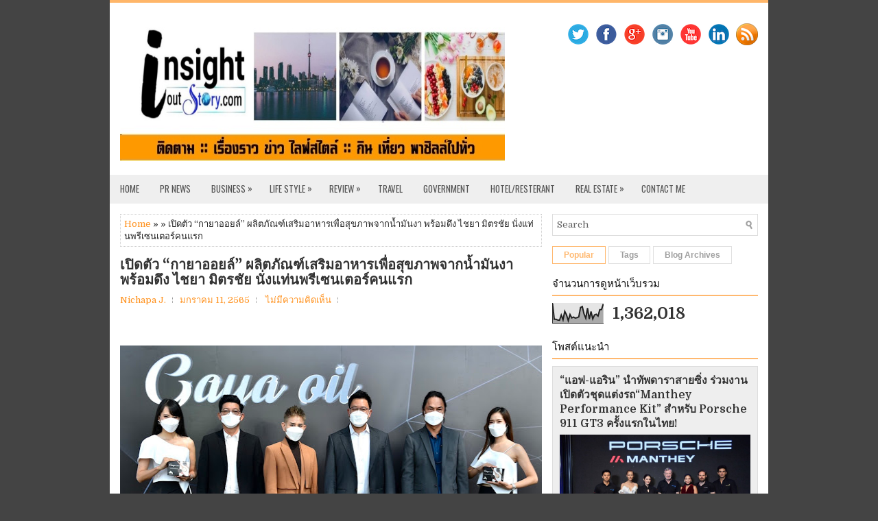

--- FILE ---
content_type: text/html; charset=UTF-8
request_url: http://www.insightoutstory.com/2022/01/blog-post.html
body_size: 57924
content:
<!DOCTYPE html>
<html class='v2' dir='ltr' xmlns='http://www.w3.org/1999/xhtml' xmlns:b='http://www.google.com/2005/gml/b' xmlns:data='http://www.google.com/2005/gml/data' xmlns:expr='http://www.google.com/2005/gml/expr'>
<head>
<link href='https://www.blogger.com/static/v1/widgets/335934321-css_bundle_v2.css' rel='stylesheet' type='text/css'/>
<meta charset='UTF-8'/>
<meta content='width=device-width, initial-scale=1.0' name='viewport'/>
<meta content='text/html; charset=UTF-8' http-equiv='Content-Type'/>
<meta content='blogger' name='generator'/>
<link href='http://www.insightoutstory.com/favicon.ico' rel='icon' type='image/x-icon'/>
<link href='http://www.insightoutstory.com/2022/01/blog-post.html' rel='canonical'/>
<link rel="alternate" type="application/atom+xml" title="InsightoutStory.com - Atom" href="http://www.insightoutstory.com/feeds/posts/default" />
<link rel="alternate" type="application/rss+xml" title="InsightoutStory.com - RSS" href="http://www.insightoutstory.com/feeds/posts/default?alt=rss" />
<link rel="service.post" type="application/atom+xml" title="InsightoutStory.com - Atom" href="https://www.blogger.com/feeds/2072474642029289927/posts/default" />

<link rel="alternate" type="application/atom+xml" title="InsightoutStory.com - Atom" href="http://www.insightoutstory.com/feeds/9114665327925504072/comments/default" />
<!--Can't find substitution for tag [blog.ieCssRetrofitLinks]-->
<link href='https://blogger.googleusercontent.com/img/a/AVvXsEgFCR_SA6KQGTMNoG26plnH9IafJDPrs3uyxVhnEDmOn7cvhOnao-NdFu4vZe3JkC_Ls-Enn6mU52Urn14WU3ls4S5VKhM6GpkOkbomuY2DSfiW2reU6rZHW2M4cGRkJEfTbTf5K_WzsXjTZ0aoBqtJc5Si63nhkDoSPp2hSFMXXBau4GZE6TDL7RyElA=w640-h426' rel='image_src'/>
<meta content='http://www.insightoutstory.com/2022/01/blog-post.html' property='og:url'/>
<meta content='เปิดตัว “กายาออยล์” ผลิตภัณฑ์เสริมอาหารเพื่อสุขภาพจากน้ำมันงา  พร้อมดึง ไชยา มิตรชัย นั่งแท่นพรีเซนเตอร์คนแรก' property='og:title'/>
<meta content='  บริษัท ไอเฮิร์บ คอร์ปอเรชั่น จำกัด จัดงานเปิดตัว กายาออยล์ (Gaya Oil)   ผลิตภัณฑ์เสริมอาหารเพื่อสุขภาพจากน้ำมันงาชนิดแคปซูล เจาะกลุ่มคนวัย...' property='og:description'/>
<meta content='https://blogger.googleusercontent.com/img/a/AVvXsEgFCR_SA6KQGTMNoG26plnH9IafJDPrs3uyxVhnEDmOn7cvhOnao-NdFu4vZe3JkC_Ls-Enn6mU52Urn14WU3ls4S5VKhM6GpkOkbomuY2DSfiW2reU6rZHW2M4cGRkJEfTbTf5K_WzsXjTZ0aoBqtJc5Si63nhkDoSPp2hSFMXXBau4GZE6TDL7RyElA=w1200-h630-p-k-no-nu' property='og:image'/>
<link href='https://fonts.googleapis.com/css?family=Domine:400,700|Merriweather:400,400i,700,700i,900,900i|Oswald:400,700&subset=latin-ext' rel='stylesheet' type='text/css'/>
<link href='https://maxcdn.bootstrapcdn.com/font-awesome/4.7.0/css/font-awesome.min.css' rel='stylesheet'/>
<!-- Start www.bloggertipandtrick.net: Changing the Blogger Title Tag -->
<title>เป&#3636;ดต&#3633;ว &#8220;กายาออยล&#3660;&#8221; ผล&#3636;ตภ&#3633;ณฑ&#3660;เสร&#3636;มอาหารเพ&#3639;&#3656;อส&#3640;ขภาพจากน&#3657;ำม&#3633;นงา  พร&#3657;อมด&#3638;ง ไชยา ม&#3636;ตรช&#3633;ย น&#3633;&#3656;งแท&#3656;นพร&#3637;เซนเตอร&#3660;คนแรก ~ InsightoutStory.com</title>
<!-- End www.bloggertipandtrick.net: Changing the Blogger Title Tag -->
<!--[if lt IE 9]> <script src="https://oss.maxcdn.com/html5shiv/3.7.2/html5shiv.min.js"></script> <script src="https://oss.maxcdn.com/respond/1.4.2/respond.min.js"></script> <![endif]-->
<style id='page-skin-1' type='text/css'><!--
/*
-----------------------------------------------
Template Name  : Neko
Author         : NewBloggerThemes.com
Author URL     : https://newbloggerthemes.com/
Theme URL      : https://newbloggerthemes.com/neko-blogger-template/
Created Date   : Wednesday, December 20, 2017
License        : This free Blogger template is licensed under the Creative Commons Attribution 3.0 License, which permits both personal and commercial use.
However, to satisfy the 'attribution' clause of the license, you are required to keep the footer links intact which provides due credit to its authors. For more specific details about the license, you may visit the URL below:
http://creativecommons.org/licenses/by/3.0/
----------------------------------------------- */
/* Variable definitions
====================
*/
/* Use this with templates/template-twocol.html */
body{background:#444444;color:#222222;font:normal normal 13px Domine, Arial, Helvetica, sans-serif;line-height:1.4;margin:0;padding:0;}
a:link,a:visited{color:#ff921f;text-decoration:none;outline:none;}
a:hover{color:#fbbc7c;text-decoration:none;outline:none;}
a img{border-width:0;}
#body-wrapper{margin:0;padding:0;}
.section,.widget{margin:0;padding:0;line-height:1.4;}
.widget ul,.widget li{margin:0;padding:0;line-height:1.3;}
h1{font:normal normal 40px Domine,Arial,Helvetica,sans-serif;}
h2{font:normal normal 30px Domine,Arial,Helvetica,sans-serif;}
h3{font:normal normal 20px Domine,Arial,Helvetica,sans-serif;}
h4{font:normal normal 16px Domine,Arial,Helvetica,sans-serif;}
h5{font:normal normal 14px Domine,Arial,Helvetica,sans-serif;}
h6{font:normal normal 12px Domine,Arial,Helvetica,sans-serif;}
h1,h2,h3,h4,h5,h6{margin-bottom:16px;line-height:1;}
/* Outer-Wrapper----------------------------------------------- */
#outer-wrapper{width:960px;margin:0 auto 0;padding:0;text-align:left;}
#content-wrapper:before,#content-wrapper:after{content:" ";display:table;}
#content-wrapper:after{clear:both;}
#content-wrapper{padding:15px;background:#fff;overflow:hidden;}
#main-wrapper{width:615px;float:left;margin:0;padding:0 0 0 0;word-wrap:break-word;overflow:hidden;}
#rsidebar-wrapper{width:300px;float:right;margin:0;padding:0 0 0 0;word-wrap:break-word;overflow:hidden;}
/* Header-----------------------------------------------*/
#header-wrapper{width:960px;margin:0 auto 0;min-height:43px;height:auto;padding:20px 0 20px 0;overflow:hidden;background:#fff;border-top:4px solid #ffb669;}
#header-inner{background-position:center;margin-left:auto;margin-right:auto;}
#headerbleft{margin:0;color:#333;float:left;width:60%;overflow:hidden;}
#headerbleft h1{color:#333;margin:0;padding:0 0 0 15px;font:normal bold 24px 'Oswald',Arial,Helvetica,Sans-serif;line-height:1;}
#headerbleft .description{padding-left:15px;color:#333;line-height:1;padding-top:0;margin-top:10px;}
#headerbleft h1 a,#headerbleft h1 a:visited{color:#333;text-decoration:none;}
#headerbright{float:right;width:37%;margin-right:0;padding-right:0;overflow:hidden;}
#headerbright .widget{padding:0 15px 0 0;float:right;}
.social-profiles-widget img{margin:0 4px 0 0;}
.social-profiles-widget img:hover{opacity:0.8;}
#top-social-profiles{padding:10px 15px 0 0;height:32px;text-align:right;}
#top-social-profiles img{margin:0 0 0 6px !important;}
#top-social-profiles img:hover{opacity:.8;}
#top-social-profiles .widget-container{background:none;margin:0;padding:0;border:0;}
/* Posts-----------------------------------------------*/
h2.date-header{margin:1.5em 0 .5em;display:none;}
.wrapfullpost{}
.post{margin-bottom:15px;border:0 solid #C3D7DF;}
.post-title{color:#333333;margin:0 0 10px 0;padding:0;font:normal 900 20px 'Merriweather',sans-serif;line-height:1.1;text-transform:none;}
.post-title a,.post-title a:visited,.post-title strong{display:block;text-decoration:none;color:#333333;text-decoration:none;}
.post-title strong,.post-title a:hover{color:#ff921f;text-decoration:none;}
.post-body{margin:0;padding:0 0 0 0;line-height:1.7;overflow:hidden;}
.post-footer{margin:5px 0;}
.comment-link{margin-left:0;}
.post-body img{padding:3px;}
.postmeta-primary{color:#555;line-height:1.384;padding:0 0 10px}
.postmeta-primary a{/*color:#555;*/}
.postmeta-secondary{color:#666;line-height:1.384;padding:0 0 10px}
.meta_author, .meta_date, .meta_categories, .meta_comments {background:url(https://blogger.googleusercontent.com/img/b/R29vZ2xl/AVvXsEho1sew5A5HX4KxZooVscv6MKPDbSpJO_zrlna9_f4uMrTlhCV451wbDZIk19KX0480uMHoowYXGQwihPx5M93ltakIRckGPmkM6TY97qiD5eaU0VGaoPYrsnbEsiyNsogUu-lAXNrlEThu/s1600/meta-separator.png) no-repeat right center;padding-right:10px;margin-right:10px;}
.readmore{margin-top:2px;margin-bottom:5px;float:right;}
.readmore a{color:#333;background:#fff;border:1px solid #e0e0e0;padding:8px 14px;line-height:1;display:inline-block;text-decoration:none;}
.readmore a:hover{color:#ffb86f;border:1px solid #ffb86f;text-decoration:none;}
/* Sidebar Content----------------------------------------------- */
.sidebarpbt{margin:0 0 10px 0;color:#333;}
.sidebarpbt a{text-decoration:none;color:#333;}
.sidebarpbt a:hover{text-decoration:none;color:#ff6a07;}
.sidebarpbt h2,h3.widgettitle{margin:0 0 10px 0;padding:10px 10px 10px 0;border-bottom:2px solid #ffb86f;color:#111;font-size:15px;line-height:15px;font-family:'Oswald',Sans-serif;font-weight:normal;text-decoration:none;text-transform:uppercase;}
.sidebarpbt ul{list-style-type:none;list-style:none;margin:0;padding:0;}
.sidebarpbt ul li{padding:0 0 6px;margin:0 0 6px;}
.sidebarpbt ol li{padding:0 0 6px;margin:0 0 6px;}
.sidebarpbt .widget{margin:0 0 15px 0;padding:0;color:#333;}
.main .widget{margin:0 0 5px;padding:0 0 2px;}
.main .Blog{border-bottom-width:0;}
.widget-container{list-style-type:none;list-style:none;margin:0 0 15px 0;padding:0;color:#333;}
/* FOOTER ----------------------------------------------- */
#footer-container{}
#footer{margin-bottom:15px;border-top:1px solid #ffb86f;}
#copyrights{color:#333;background:#efefef;text-align:center;padding:20px 0;}
#copyrights a{color:#333;}
#copyrights a:hover{color:#111;text-decoration:none;}
#credits{color:#aaa;text-align:center;font-size:11px;padding:10px 0 0 0;}
#credits a{color:#aaa;text-decoration:none;}
#credits a:hover{text-decoration:none;color:#aaa;}
#footer-widgets-container{}
#footer-widgets{background:#fff;padding:20px 0 0 0;border-top:4px solid #f3f3f3;}
.footer-widget-box{width:300px;float:left;margin-left:15px;}
.footer-widget-box-last{}
#footer-widgets .widget-container{color:#333;border:none;padding:0;background:none;}
#footer-widgets .widget-container a{color:#333;text-decoration:none;}
#footer-widgets .widget-container a:hover{color:#ff6a07;text-decoration:none;}
#footer-widgets h2{margin:0 0 10px 0;padding:10px 10px 10px 0;border-bottom:2px solid #ffb86f;color:#111;font-size:15px;line-height:15px;font-family:'Oswald',Sans-serif;font-weight:normal;text-decoration:none;text-transform:uppercase;}
#footer-widgets .widget ul{list-style-type:none;list-style:none;margin:0;padding:0;}
#footer-widgets .widget ul li{padding:0 0 6px;margin:0 0 6px;}
#footer-widgets .widget ol li{padding:0 0 6px;margin:0 0 6px;}
.footersec{}
.footersec .widget{margin:0 0 15px 0;padding:0;color:#333;}
.footersec ul{}
.footersec ul li{}
/* Search ----------------------------------------------- */
#search{border:1px solid #ddd;background:#fff url(https://blogger.googleusercontent.com/img/b/R29vZ2xl/AVvXsEiKxiKBvLiTK6y7fSlV6uhSDcJhzHH3x7gshow5TiUdAU4ZVmMMw4vHVqU4m5dML4rK1L7DcaBznGtj7yL4zcEKee9tq8NV66mfWs845mozXJplOHRUbGwwP2BmLPJ8Mp-_gBA3VQZFCas/s1600/search.png) 99% 50% no-repeat;text-align:left;padding:6px 24px 6px 6px;}
#search #s{background:none;color:#666;border:0;width:100%;padding:0;margin:0;outline:none;}
#content-search{width:300px;padding:15px 0;}
/* Comments----------------------------------------------- */
#comments{margin-bottom:15px;border:0 solid #C3D7DF;padding:10px;}
#comments h4{font-size:125%;font-weight:bold;margin:1em 0;}
.deleted-comment{font-style:italic;color:gray;}
#blog-pager-newer-link{float:left;}
#blog-pager-older-link{float:right;}
#blog-pager{text-align:center;}
.feed-links{clear:both;line-height:2.5;}
.pbtsharethisbutt{overflow:hidden;padding:5px 0;margin:0;float:left;}
.pbtsharethisbutt a{padding:5px;font-size:10px;-webkit-box-sizing:border-box;-moz-box-sizing:border-box;box-sizing:border-box;width:20px;height:20px;display:inline-block;background:#555;color:#fff;margin:0 4px 2px 2px;line-height:10px !important;-webkit-border-radius:50%;-moz-border-radius:50%;border-radius:50%;text-align:center;}
/* Profile ----------------------------------------------- */
.breadcrumb-bwrap{border:1px dotted #cccccc;font-size:100%;line-height:1.4;margin:0 0 15px;padding:5px;}
.pbtthumbimg{float:left;margin:0 10px 5px 0;padding:4px!important;border:1px solid #eeeeee!important;background:none!important;width:200px;height:auto;}
.author-profile{background:#f6f6f6;border:1px solid #eee;margin:10px 0 15px 0;padding:8px;overflow:hidden;}
.author-profile img{border:1px solid #ddd;float:left;margin-right:10px;}
.PopularPosts .item-thumbnail{float:left;margin:0 5px 5px 0;}
.PopularPosts img{border:1px solid #eee;padding:3px;}
.PopularPosts .item-title{font-weight:bold;padding-bottom:0.2em;text-shadow:0 1px 0 #fff;}
.PopularPosts .widget-content ul li{padding:5px 0;background:none;}
.FeaturedPost h3{font-size:120%;line-height:inherit;font-weight:bold;margin:0 0 5px 0;}
.FeaturedPost p{margin:5px 0 10px;}
.FeaturedPost .post-summary{padding:10px;background:#eee;border:1px solid #ddd;}
.post-iconspbt{margin:5px 0 0 0;padding:0;}
.post-locationpbt{margin:5px 0;padding:0;}
#navbar-iframe{height:0;visibility:hidden;display:none;}
.separator a[style="margin-left: 1em; margin-right: 1em;"] {margin-left: auto!important;margin-right: auto!important;}
.separator a[style="clear: left; float: left; margin-bottom: 1em; margin-right: 1em;"] {clear: none !important; float: none !important; margin-bottom: 0em !important; margin-right: 0em !important;}
.separator a[style="clear: left; float: left; margin-bottom: 1em; margin-right: 1em;"] img {float: left !important; margin: 0px 10px 10px 0px;}
.separator a[style="clear: right; float: right; margin-bottom: 1em; margin-left: 1em;"] {clear: none !important; float: none !important; margin-bottom: 0em !important; margin-left: 0em !important;}
.separator a[style="clear: right; float: right; margin-bottom: 1em; margin-left: 1em;"] img {float: right !important; margin: 0px 0px 10px 10px;}
.clearfix:after{content:'\0020';display:block;height:0;clear:both;visibility:hidden;overflow:hidden;}
#container,#headerbleft,#main,#main-fullwidth,#footer,.clearfix{display:block;}
.clear{clear:both;}
h1 img,h2 img,h3 img,h4 img,h5 img,h6 img{margin:0;}
table{margin-bottom:20px;width:100%;}
th{font-weight:bold;}
thead th{background:#c3d9ff;}
th,td,caption{padding:4px 10px 4px 5px;}
tr.even td{background:#e5ecf9;}
tfoot{font-style:italic;}
caption{background:#eee;}
li ul,li ol{margin:0;}
ul,ol{margin:0 20px 20px 0;padding-left:20px;}
ul{list-style-type:disc;}
ol{list-style-type:decimal;}
dl{margin:0 0 20px 0;}
dl dt{font-weight:bold;}
dd{margin-left:20px;}
blockquote{margin:20px;color:#666;}
pre{margin:20px 0;white-space:pre;}
pre,code,tt{font:13px 'andale mono','lucida console',monospace;line-height:1.384;}
#search{overflow:hidden;}
.menus,.menus *{margin:0;padding:0;list-style:none;list-style-type:none;line-height:1;}
.menus ul{position:absolute;top:-999em;width:100%;}
.menus ul li{width:100%;}
.menus li:hover{visibility:inherit;}
.menus li{float:left;position:relative;}
.menus a{display:block;position:relative;}
.menus li:hover ul,.menus li.sfHover ul{left:0;top:100%;z-index:99;}
.menus li:hover li ul,.menus li.sfHover li ul{top:-999em;}
.menus li li:hover ul,.menus li li.sfHover ul{left:100%;top:0;}
.menus li li:hover li ul,.menus li li.sfHover li ul{top:-999em;}
.menus li li li:hover ul,.menus li li li.sfHover ul{left:100%;top:0;}
.sf-shadow ul{padding:0 8px 9px 0;-moz-border-radius-bottomleft:17px;-moz-border-radius-topright:17px;-webkit-border-top-right-radius:17px;-webkit-border-bottom-left-radius:17px;}
.menus .sf-shadow ul.sf-shadow-off{background:transparent;}
.menu-primary-container{padding:0;position:relative;height:42px;background:#efefef;z-index:400;}
.menu-primary{}
.menu-primary ul{min-width:160px;}
.menu-primary li a{color:#555;padding:14px 15px;text-decoration:none;font-family:'Oswald',Sans-serif;font-size:13px;font-weight:normal;text-transform:uppercase;}
.menu-primary li a:hover,.menu-primary li a:active,.menu-primary li a:focus,.menu-primary li:hover > a,.menu-primary li.current-cat > a,.menu-primary li.current_page_item > a,.menu-primary li.current-menu-item > a{color:#ff921f;outline:0;}
.menu-primary li li a{color:#ff921f;text-transform:none;background:#efefef;padding:10px 15px;margin:0;border:0;font-weight:normal;}
.menu-primary li li a:hover,.menu-primary li li a:active,.menu-primary li li a:focus,.menu-primary li li:hover > a,.menu-primary li li.current-cat > a,.menu-primary li li.current_page_item > a,.menu-primary li li.current-menu-item > a{color:#fff;background:#ff921f;outline:0;border-bottom:0;text-decoration:none;}
.menu-primary a.sf-with-ul{padding-right:20px;min-width:1px;}
.menu-primary  .sf-sub-indicator{position:absolute;display:block;overflow:hidden;right:0;top:0;padding:13px 10px 0 0;}
.menu-primary  li li .sf-sub-indicator{padding:9px 10px 0 0;}
.wrap-menu-primary .sf-shadow ul{background:url('https://blogger.googleusercontent.com/img/b/R29vZ2xl/AVvXsEi221s3P_a4l61iht_ep35oLlo12Z-JfqWB5s66PKssqswwOwzkGSPNudEVC5mKHK3E5l7vzagC9fBL7MOfw513cbitXjwzwmWt96HKVI-0yLcFbMX-0-_VkzcDXp4S5WAaKuOBYMb0FHg/s1600/menu-primary-shadow.png') no-repeat bottom right;}
.menu-secondary-container{position:relative;height:44px;z-index:300;background:#fff;}
.menu-secondary{}
.menu-secondary ul{min-width:160px;}
.menu-secondary li a{color:#111;padding:15px 15px;text-decoration:none;font-family:'Oswald',Sans-serif;font-size:13px;font-weight:normal;}
.menu-secondary li a:hover,.menu-secondary li a:active,.menu-secondary li a:focus,.menu-secondary li:hover > a,.menu-secondary li.current-cat > a,.menu-secondary li.current_page_item > a,.menu-secondary li.current-menu-item > a{color:#ff921f;outline:0;}
.menu-secondary li li a{color:#ff921f;background:#efefef;padding:10px 15px;text-transform:none;margin:0;font-weight:normal;}
.menu-secondary li li a:hover,.menu-secondary li li a:active,.menu-secondary li li a:focus,.menu-secondary li li:hover > a,.menu-secondary li li.current-cat > a,.menu-secondary li li.current_page_item > a,.menu-secondary li li.current-menu-item > a{color:#fff;background:#ff921f;outline:0;}
.menu-secondary a.sf-with-ul{padding-right:26px;min-width:1px;}
.menu-secondary  .sf-sub-indicator{position:absolute;display:block;overflow:hidden;right:0;top:0;padding:15px 13px 0 0;}
.menu-secondary li li .sf-sub-indicator{padding:9px 13px 0 0;}
.wrap-menu-secondary .sf-shadow ul{background:url('https://blogger.googleusercontent.com/img/b/R29vZ2xl/AVvXsEhmnE3pDzmcqnndtdlNWJJM0LefC2ji_t0wE9hnax1BMLmAj6GKdPfugUsHMiheOeetx2DHbNQ-hwGp5Vvm_8EHp8GhqB2Z0S1_7HW_JnO8rVIJW5gakRp7fv0s_fTVWqvnAuZ8RXwPD78/s1600/menu-secondary-shadow.png') no-repeat bottom right;}
.nbt-featured-content *,.nbt-featured-content *:before,.nbt-featured-content *:after{-webkit-box-sizing:border-box;-moz-box-sizing:border-box;box-sizing:border-box;}
.nbt-featured-content{margin:0 0 15px 0;}
.nbt-featured-posts .nbt-featured-post{position:relative;}
.nbt-featured-posts .nbt-featured-post .nbt-entry-thumbnail{margin-bottom:0;position:relative;z-index:1;}
.nbt-featured-posts .nbt-featured-post .nbt-entry-thumbnail img{width:100%;height:auto;display:block;}
.nbt-featured-posts .nbt-featured-post .nbt-entry-header{position:absolute;bottom:0;z-index:20;width:100%;background:rgba(0,0,0,0.4);padding:20px;padding:18px 23px 23px;padding:1.125rem 1.4375rem 1.4375rem;}
.nbt-featured-posts .nbt-featured-post .nbt-entry-header .featured-posts-catenbt{color:#ffffff;font-size:11px;font-weight:600;text-transform:uppercase;letter-spacing:2px;margin-bottom:5px;display:inline-block;text-decoration:none;}
.nbt-featured-posts .nbt-featured-post .nbt-entry-header h2{margin-bottom:0;font:normal bold 16px Merriweather, Georgia, serif;line-height:1.3;color:#ffffff;}
.nbt-featured-posts .nbt-featured-post .nbt-entry-header h2 a{color:#ffffff;text-decoration:none;}
.nbt-featured-posts .nbt-featured-post .nbt-entry-header h2 a:hover{text-decoration:underline;}
/*
*   Core Owl Carousel CSS File
*/
/* clearfix */
.owl-carousel .owl-wrapper:after{content:".";display:block;clear:both;visibility:hidden;line-height:0;height:0;}
/* display none until init */
.owl-carousel{display:none;position:relative;width:100%;-ms-touch-action:pan-y;}
.owl-carousel .owl-wrapper{display:none;position:relative;-webkit-transform:translate3d(0px,0px,0px);}
.owl-carousel .owl-wrapper-outer{overflow:hidden;position:relative;width:100%;}
.owl-carousel .owl-wrapper-outer.autoHeight{-webkit-transition:height 500ms ease-in-out;-moz-transition:height 500ms ease-in-out;-ms-transition:height 500ms ease-in-out;-o-transition:height 500ms ease-in-out;transition:height 500ms ease-in-out;}
.owl-carousel .owl-item{float:left;}
.owl-controls .owl-page,.owl-controls .owl-buttons div{cursor:pointer;}
.owl-controls{-webkit-user-select:none;-khtml-user-select:none;-moz-user-select:none;-ms-user-select:none;user-select:none;-webkit-tap-highlight-color:transparent;}
/* mouse grab icon */
.grabbing{cursor:url(https://blogger.googleusercontent.com/img/b/R29vZ2xl/AVvXsEh9Ztd76eN1FdbGKdXBcPSbk9xGS9p_ekaacQQbC2viCBQ4Vp7N71R7G1V0x5lYjMcUTUznTduy0W3CscvWeXKc69mQJm2fIWdpijB7JuHKzaX8-DT8zZ1BEWxAVHWbjRf13vJh_ZtgeGk/s1600/grabbing.png) 8 8,move;}
/* fix */
.owl-carousel .owl-wrapper,.owl-carousel .owl-item{-webkit-backface-visibility:hidden;-moz-backface-visibility:hidden;-ms-backface-visibility:hidden;-webkit-transform:translate3d(0,0,0);-moz-transform:translate3d(0,0,0);-ms-transform:translate3d(0,0,0);}
/* // owl theme */
.owl-theme .owl-controls{margin-top:10px;text-align:center;}
/* Styling Next and Prev buttons */
.owl-theme .owl-controls .owl-buttons div{color:#FFF;display:inline-block;zoom:1;*display:inline;/*IE7 life-saver */
margin:5px;padding:3px 10px;font-size:12px;-webkit-border-radius:30px;-moz-border-radius:30px;border-radius:30px;background:#869791;filter:Alpha(Opacity=50);/*IE7 fix*/
opacity:0.5;}
/* Clickable class fix problem with hover on touch devices */
/* Use it for non-touch hover action */
.owl-theme .owl-controls.clickable .owl-buttons div:hover{filter:Alpha(Opacity=100);/*IE7 fix*/
opacity:1;text-decoration:none;}
/* Styling Pagination*/
.owl-theme .owl-controls .owl-page{display:inline-block;zoom:1;*display:inline;/*IE7 life-saver */;}
.owl-theme .owl-controls .owl-page span{display:block;width:12px;height:12px;margin:7px 4px 0;filter:Alpha(Opacity=50);/*IE7 fix*/
opacity:0.5;-webkit-border-radius:20px;-moz-border-radius:20px;border-radius:20px;background:#bbbbbb;}
.owl-theme .owl-controls .owl-page.active span,.owl-theme .owl-controls.clickable .owl-page:hover span{filter:Alpha(Opacity=100);/*IE7 fix*/
opacity:1;}
/* If PaginationNumbers is true */
.owl-theme .owl-controls .owl-page span.owl-numbers{height:auto;width:auto;color:#FFF;padding:2px 10px;font-size:12px;-webkit-border-radius:30px;-moz-border-radius:30px;border-radius:30px;}
/* preloading images */
.owl-item.loading{min-height:150px;background:url(https://blogger.googleusercontent.com/img/b/R29vZ2xl/AVvXsEjjwp-SmFumj9fRvSAIs3dEhE-pUJOoYcPDdmgvGxAEvwGT-m2PZxOO-s4l_9OADt8eQZHPQGZiSPYIskvDVN-auiF5p-3Y-Zh6XLk6ZXs0iPgatGxocbwKlrF8WrLEyXuyKiU6hZ2GUk0/s1600/AjaxLoader.gif) no-repeat center center;}
.tabs-widget{list-style:none;list-style-type:none;margin:0 0 10px 0;padding:0;height:26px;}
.tabs-widget li{list-style:none;list-style-type:none;margin:0 0 0 4px;padding:0;float:left;}
.tabs-widget li:first-child{margin:0;}
.tabs-widget li a{color:#9e9e9e;background:#ff;border:1px solid #e0e0e0;padding:6px 16px;font-family:Arial,Helvetica,Sans-serif;font-weight:bold;display:block;text-decoration:none;font-size:12px;line-height:12px;}
.tabs-widget li a:hover,.tabs-widget li a.tabs-widget-current{color:#ffb86f;border:1px solid #ffb86f;}
.tabs-widget-content{}
.tabviewsection{margin-top:10px;margin-bottom:10px;}
#crosscol-wrapper{display:none;}
.tabviewsection .PopularPosts .widget-content ul li{margin:0!important;}
#search #s{font-family:inherit;}
.menu-primary li a{line-height:1;}
.menu-secondary li a{line-height:1;}
.tabs-widget li a:hover,.tabs-widget li a.tabs-widget-current{text-decoration:none;}
.label-size-1,.label-size-2,.label-size-3,.label-size-4,.label-size-5{font-size:100%;filter:alpha(100);opacity:10;}
.cloud-label-widget-content{text-align:left;}
.label-size{-moz-transition:all .25s;-webkit-transition:all .25s;transition:all .25s;background:#eee;border:1px solid #ddd;display:block;float:left;margin:0 3px 3px 0;color:#444444;font-size:11px;text-transform:uppercase;}
.label-size a,.label-size span{display:inline-block;color:#444444 !important;padding:6px 8px;font-weight:bold;}
.label-size:hover{background:#dddddd;}
.label-count{display:none !important;}
.label-size{line-height:1.2;}
.related-postbwrap{margin:10px auto 0;}
.related-postbwrap h4{font-weight:bold;margin:15px 0 10px;}
.related-post-style-2,.related-post-style-2 li{list-style:none;margin:0;padding:0;}
.related-post-style-2 li{border-top:1px solid #eee;overflow:hidden;padding:10px 0;}
.related-post-style-2 li:first-child{border-top:none;}
.related-post-style-2 .related-post-item-thumbnail{width:80px;height:80px;max-width:none;max-height:none;background-color:transparent;border:none;float:left;margin:2px 10px 0 0;padding:0;}
.related-post-style-2 .related-post-item-title{font-weight:bold;font-size:100%;}
.related-post-style-2 .related-post-item-summary{display:block;}
.related-post-style-3,.related-post-style-3 li{margin:0;padding:0;list-style:none;word-wrap:break-word;overflow:hidden;}
.related-post-style-3{display:flex;flex-wrap:wrap;}
.related-post-style-3 .related-post-item{display:block;float:left;width:100px;height:auto;padding:10px;border-left:0 solid #eee;margin-bottom:-989px;padding-bottom:999px;}
.related-post-style-3 .related-post-item:first-child{border-left:none;}
.related-post-style-3 .related-post-item-thumbnail{display:block;margin:0 0 10px;width:100px;height:auto;max-width:100%;max-height:none;background-color:transparent;border:none;padding:0;}
.related-post-style-3 .related-post-item-title{font-weight:normal;text-decoration:none;}
div.span-1,div.span-2,div.span-3,div.span-4,div.span-5,div.span-6,div.span-7,div.span-8,div.span-9,div.span-10,div.span-11,div.span-12,div.span-13,div.span-14,div.span-15,div.span-16,div.span-17,div.span-18,div.span-19,div.span-20,div.span-21,div.span-22,div.span-23,div.span-24{float:left;margin-right:10px;}
.span-1{width:30px}.span-2{width:70px}.span-3{width:110px}.span-4{width:150px}.span-5{width:190px}.span-6{width:230px}.span-7{width:270px}.span-8{width:310px}.span-9{width:350px}.span-10{width:390px}.span-11{width:430px}.span-12{width:470px}.span-13{width:510px}.span-14{width:550px}.span-15{width:590px}.span-16{width:630px}.span-17{width:670px}.span-18{width:710px}.span-19{width:750px}.span-20{width:790px}.span-21{width:830px}.span-22{width:870px}.span-23{width:910px}.span-24,div.span-24{width:960px;margin:0}input.span-1,textarea.span-1,input.span-2,textarea.span-2,input.span-3,textarea.span-3,input.span-4,textarea.span-4,input.span-5,textarea.span-5,input.span-6,textarea.span-6,input.span-7,textarea.span-7,input.span-8,textarea.span-8,input.span-9,textarea.span-9,input.span-10,textarea.span-10,input.span-11,textarea.span-11,input.span-12,textarea.span-12,input.span-13,textarea.span-13,input.span-14,textarea.span-14,input.span-15,textarea.span-15,input.span-16,textarea.span-16,input.span-17,textarea.span-17,input.span-18,textarea.span-18,input.span-19,textarea.span-19,input.span-20,textarea.span-20,input.span-21,textarea.span-21,input.span-22,textarea.span-22,input.span-23,textarea.span-23,input.span-24,textarea.span-24{border-left-width:1px!important;border-right-width:1px!important;padding-left:5px!important;padding-right:5px!important}input.span-1,textarea.span-1{width:18px!important}input.span-2,textarea.span-2{width:58px!important}input.span-3,textarea.span-3{width:98px!important}input.span-4,textarea.span-4{width:138px!important}input.span-5,textarea.span-5{width:178px!important}input.span-6,textarea.span-6{width:218px!important}input.span-7,textarea.span-7{width:258px!important}input.span-8,textarea.span-8{width:298px!important}input.span-9,textarea.span-9{width:338px!important}input.span-10,textarea.span-10{width:378px!important}input.span-11,textarea.span-11{width:418px!important}input.span-12,textarea.span-12{width:458px!important}input.span-13,textarea.span-13{width:498px!important}input.span-14,textarea.span-14{width:538px!important}input.span-15,textarea.span-15{width:578px!important}input.span-16,textarea.span-16{width:618px!important}input.span-17,textarea.span-17{width:658px!important}input.span-18,textarea.span-18{width:698px!important}input.span-19,textarea.span-19{width:738px!important}input.span-20,textarea.span-20{width:778px!important}input.span-21,textarea.span-21{width:818px!important}input.span-22,textarea.span-22{width:858px!important}input.span-23,textarea.span-23{width:898px!important}input.span-24,textarea.span-24{width:938px!important}.last{margin-right:0;padding-right:0;}
.last,div.last{margin-right:0;}
.menu-primary-container{z-index:10 !important;}
.menu-secondary-container{z-index:9 !important;}
embed,img,object,video{max-width:100%;}
.menu-primary-responsive-container,.menu-secondary-responsive-container{display:none;margin:10px;}
.menu-primary-responsive,.menu-secondary-responsive{width:100%;padding:5px;border:1px solid #ddd;}
@media only screen and (max-width: 976px) {
*,*:before,*:after{-moz-box-sizing:border-box;-webkit-box-sizing:border-box;box-sizing:border-box;}
#outer-wrapper{width:100%;padding:0;margin:0;}
#header-wrapper{width:100%;padding:10px;margin:0;height:auto;}
#headerbleft{width:100%;padding:10px 0;margin:0;float:none;text-align:center;}
#headerbright{width:100%;padding:0;margin:0;float:none;text-align:center;}
#headerbleft a img{margin:0 auto;padding:0 !important;}
#headerbright .widget{float:none;padding:0 !important;}
#content-wrapper{width:100%;margin:0;padding:10px;background-image:none;}
#main-wrapper{width:100%;padding:0 0 20px 0;margin:0;float:none;}
#sidebar-wrapper{width:100%;padding:0 0 20px 0;margin:0;float:none;}
#lsidebar-wrapper{width:100%;padding:0 0 20px 0;margin:0;float:none;}
#rsidebar-wrapper{width:100%;padding:0 0 20px 0;margin:0;float:none;}
.menu-primary-container,.menu-secondary-container{float:none;margin-left:0;margin-right:0;display:none;}
.menu-primary-responsive-container,.menu-secondary-responsive-container{display:block;}
#top-social-profiles{float:none;width:100%;display:block;text-align:center;height:auto;padding:10px 0 0 0;}
#topsearch{float:none;margin:10px 10px 0 10px;padding:0;}
.fp-slider,#fb-root{display:none;}
#footer-widgets{width:100%;}
.footer-widget-box{width:100%;float:none;padding:10px;margin:0;}
#footer{height:auto;}
#header-wrapper img{height:auto;}
.post-body img{height:auto;}
#copyrights,#credits{width:100%;padding:5px 0;margin:0;display:block;float:none;text-align:center;height:auto;}
div.span-1,div.span-2,div.span-3,div.span-4,div.span-5,div.span-6,div.span-7,div.span-8,div.span-9,div.span-10,div.span-11,div.span-12,div.span-13,div.span-14,div.span-15,div.span-16,div.span-17,div.span-18,div.span-19,div.span-20,div.span-21,div.span-22,div.span-23,div.span-24{float:none;margin:0;}
.span-1,.span-2,.span-3,.span-4,.span-5,.span-6,.span-7,.span-8,.span-9,.span-10,.span-11,.span-12,.span-13,.span-14,.span-15,.span-16,.span-17,.span-18,.span-19,.span-20,.span-21,.span-22,.span-23,.span-24,div.span-24{width:100%;margin:0;padding:0;}
.last,div.last{margin:0;padding:0;}
}
@media only screen and (max-width: 660px) {
.flex-slideinfo h3{margin:0;}
.flex-slideinfo p{display:none;}
}
@media only screen and (max-width: 480px) {
#header-wrapper .menu-primary-responsive-container,#header-wrapper .menu-primary-responsive-container{margin-left:0;margin-right:0;width:100%;}
.flex-slideinfo{padding:6px 10px;}
.flex-slideinfo h3{font-size:16px;}
}
@media only screen and (max-width: 320px) {
.tabs-widget{height:52px;}
.flex-slideinfo{display:none;}
.flex-direction-nav a{top:35px;}
}

--></style>
<style id='template-skin-1' type='text/css'><!--
body#layout ul{list-style-type:none;list-style:none;}
body#layout ul li{list-style-type:none;list-style:none;}
body#layout .fp-slider{display:none;}
body#layout .flexslider{display:none;}
body#layout .menu-secondary-wrap{display:none;}
body#layout .menu-primary-container{display:none;}
body#layout .menu-secondary-container{display:none;}
body#layout #skiplinks{display:none;}
body#layout #header-wrapper{margin-bottom:10px;min-height:120px;height:auto;}
body#layout #headerbleft{width:auto;float:none;}
body#layout #headerbright{width:auto;float:none;display:none;}
body#layout .social-profiles-widget h3{display:none;}
body#layout div.section{background:transparent;margin:0 0 15px 0;padding:0 10px;border:0;box-sizing:border-box;}
body#layout .add_widget,body#layout .widget-content{padding:12px;}
body#layout .add_widget a{margin-left:0;font-size:14px;}
body#layout div.layout-title{font-size:14px;}
body#layout div.layout-widget-description{font-size:12px;}
body#layout .editlink{color:#FFFFFF!important;background:#BBB;border-radius:15px;padding:4px 6px;}
body#layout .section h4{font-size:13px;font-weight:normal;text-transform:uppercase;}
--></style>
<script src='https://ajax.googleapis.com/ajax/libs/jquery/1.12.4/jquery.min.js' type='text/javascript'></script>
<script type='text/javascript'>
//<![CDATA[

/*! jQuery Migrate v1.4.1 | (c) jQuery Foundation and other contributors | jquery.org/license */
"undefined"==typeof jQuery.migrateMute&&(jQuery.migrateMute=!0),function(a,b,c){function d(c){var d=b.console;f[c]||(f[c]=!0,a.migrateWarnings.push(c),d&&d.warn&&!a.migrateMute&&(d.warn("JQMIGRATE: "+c),a.migrateTrace&&d.trace&&d.trace()))}function e(b,c,e,f){if(Object.defineProperty)try{return void Object.defineProperty(b,c,{configurable:!0,enumerable:!0,get:function(){return d(f),e},set:function(a){d(f),e=a}})}catch(g){}a._definePropertyBroken=!0,b[c]=e}a.migrateVersion="1.4.1";var f={};a.migrateWarnings=[],b.console&&b.console.log&&b.console.log("JQMIGRATE: Migrate is installed"+(a.migrateMute?"":" with logging active")+", version "+a.migrateVersion),a.migrateTrace===c&&(a.migrateTrace=!0),a.migrateReset=function(){f={},a.migrateWarnings.length=0},"BackCompat"===document.compatMode&&d("jQuery is not compatible with Quirks Mode");var g=a("<input/>",{size:1}).attr("size")&&a.attrFn,h=a.attr,i=a.attrHooks.value&&a.attrHooks.value.get||function(){return null},j=a.attrHooks.value&&a.attrHooks.value.set||function(){return c},k=/^(?:input|button)$/i,l=/^[238]$/,m=/^(?:autofocus|autoplay|async|checked|controls|defer|disabled|hidden|loop|multiple|open|readonly|required|scoped|selected)$/i,n=/^(?:checked|selected)$/i;e(a,"attrFn",g||{},"jQuery.attrFn is deprecated"),a.attr=function(b,e,f,i){var j=e.toLowerCase(),o=b&&b.nodeType;return i&&(h.length<4&&d("jQuery.fn.attr( props, pass ) is deprecated"),b&&!l.test(o)&&(g?e in g:a.isFunction(a.fn[e])))?a(b)[e](f):("type"===e&&f!==c&&k.test(b.nodeName)&&b.parentNode&&d("Can't change the 'type' of an input or button in IE 6/7/8"),!a.attrHooks[j]&&m.test(j)&&(a.attrHooks[j]={get:function(b,d){var e,f=a.prop(b,d);return f===!0||"boolean"!=typeof f&&(e=b.getAttributeNode(d))&&e.nodeValue!==!1?d.toLowerCase():c},set:function(b,c,d){var e;return c===!1?a.removeAttr(b,d):(e=a.propFix[d]||d,e in b&&(b[e]=!0),b.setAttribute(d,d.toLowerCase())),d}},n.test(j)&&d("jQuery.fn.attr('"+j+"') might use property instead of attribute")),h.call(a,b,e,f))},a.attrHooks.value={get:function(a,b){var c=(a.nodeName||"").toLowerCase();return"button"===c?i.apply(this,arguments):("input"!==c&&"option"!==c&&d("jQuery.fn.attr('value') no longer gets properties"),b in a?a.value:null)},set:function(a,b){var c=(a.nodeName||"").toLowerCase();return"button"===c?j.apply(this,arguments):("input"!==c&&"option"!==c&&d("jQuery.fn.attr('value', val) no longer sets properties"),void(a.value=b))}};var o,p,q=a.fn.init,r=a.find,s=a.parseJSON,t=/^\s*</,u=/\[(\s*[-\w]+\s*)([~|^$*]?=)\s*([-\w#]*?#[-\w#]*)\s*\]/,v=/\[(\s*[-\w]+\s*)([~|^$*]?=)\s*([-\w#]*?#[-\w#]*)\s*\]/g,w=/^([^<]*)(<[\w\W]+>)([^>]*)$/;a.fn.init=function(b,e,f){var g,h;return b&&"string"==typeof b&&!a.isPlainObject(e)&&(g=w.exec(a.trim(b)))&&g[0]&&(t.test(b)||d("$(html) HTML strings must start with '<' character"),g[3]&&d("$(html) HTML text after last tag is ignored"),"#"===g[0].charAt(0)&&(d("HTML string cannot start with a '#' character"),a.error("JQMIGRATE: Invalid selector string (XSS)")),e&&e.context&&e.context.nodeType&&(e=e.context),a.parseHTML)?q.call(this,a.parseHTML(g[2],e&&e.ownerDocument||e||document,!0),e,f):(h=q.apply(this,arguments),b&&b.selector!==c?(h.selector=b.selector,h.context=b.context):(h.selector="string"==typeof b?b:"",b&&(h.context=b.nodeType?b:e||document)),h)},a.fn.init.prototype=a.fn,a.find=function(a){var b=Array.prototype.slice.call(arguments);if("string"==typeof a&&u.test(a))try{document.querySelector(a)}catch(c){a=a.replace(v,function(a,b,c,d){return"["+b+c+'"'+d+'"]'});try{document.querySelector(a),d("Attribute selector with '#' must be quoted: "+b[0]),b[0]=a}catch(e){d("Attribute selector with '#' was not fixed: "+b[0])}}return r.apply(this,b)};var x;for(x in r)Object.prototype.hasOwnProperty.call(r,x)&&(a.find[x]=r[x]);a.parseJSON=function(a){return a?s.apply(this,arguments):(d("jQuery.parseJSON requires a valid JSON string"),null)},a.uaMatch=function(a){a=a.toLowerCase();var b=/(chrome)[ \/]([\w.]+)/.exec(a)||/(webkit)[ \/]([\w.]+)/.exec(a)||/(opera)(?:.*version|)[ \/]([\w.]+)/.exec(a)||/(msie) ([\w.]+)/.exec(a)||a.indexOf("compatible")<0&&/(mozilla)(?:.*? rv:([\w.]+)|)/.exec(a)||[];return{browser:b[1]||"",version:b[2]||"0"}},a.browser||(o=a.uaMatch(navigator.userAgent),p={},o.browser&&(p[o.browser]=!0,p.version=o.version),p.chrome?p.webkit=!0:p.webkit&&(p.safari=!0),a.browser=p),e(a,"browser",a.browser,"jQuery.browser is deprecated"),a.boxModel=a.support.boxModel="CSS1Compat"===document.compatMode,e(a,"boxModel",a.boxModel,"jQuery.boxModel is deprecated"),e(a.support,"boxModel",a.support.boxModel,"jQuery.support.boxModel is deprecated"),a.sub=function(){function b(a,c){return new b.fn.init(a,c)}a.extend(!0,b,this),b.superclass=this,b.fn=b.prototype=this(),b.fn.constructor=b,b.sub=this.sub,b.fn.init=function(d,e){var f=a.fn.init.call(this,d,e,c);return f instanceof b?f:b(f)},b.fn.init.prototype=b.fn;var c=b(document);return d("jQuery.sub() is deprecated"),b},a.fn.size=function(){return d("jQuery.fn.size() is deprecated; use the .length property"),this.length};var y=!1;a.swap&&a.each(["height","width","reliableMarginRight"],function(b,c){var d=a.cssHooks[c]&&a.cssHooks[c].get;d&&(a.cssHooks[c].get=function(){var a;return y=!0,a=d.apply(this,arguments),y=!1,a})}),a.swap=function(a,b,c,e){var f,g,h={};y||d("jQuery.swap() is undocumented and deprecated");for(g in b)h[g]=a.style[g],a.style[g]=b[g];f=c.apply(a,e||[]);for(g in b)a.style[g]=h[g];return f},a.ajaxSetup({converters:{"text json":a.parseJSON}});var z=a.fn.data;a.fn.data=function(b){var e,f,g=this[0];return!g||"events"!==b||1!==arguments.length||(e=a.data(g,b),f=a._data(g,b),e!==c&&e!==f||f===c)?z.apply(this,arguments):(d("Use of jQuery.fn.data('events') is deprecated"),f)};var A=/\/(java|ecma)script/i;a.clean||(a.clean=function(b,c,e,f){c=c||document,c=!c.nodeType&&c[0]||c,c=c.ownerDocument||c,d("jQuery.clean() is deprecated");var g,h,i,j,k=[];if(a.merge(k,a.buildFragment(b,c).childNodes),e)for(i=function(a){return!a.type||A.test(a.type)?f?f.push(a.parentNode?a.parentNode.removeChild(a):a):e.appendChild(a):void 0},g=0;null!=(h=k[g]);g++)a.nodeName(h,"script")&&i(h)||(e.appendChild(h),"undefined"!=typeof h.getElementsByTagName&&(j=a.grep(a.merge([],h.getElementsByTagName("script")),i),k.splice.apply(k,[g+1,0].concat(j)),g+=j.length));return k});var B=a.event.add,C=a.event.remove,D=a.event.trigger,E=a.fn.toggle,F=a.fn.live,G=a.fn.die,H=a.fn.load,I="ajaxStart|ajaxStop|ajaxSend|ajaxComplete|ajaxError|ajaxSuccess",J=new RegExp("\\b(?:"+I+")\\b"),K=/(?:^|\s)hover(\.\S+|)\b/,L=function(b){return"string"!=typeof b||a.event.special.hover?b:(K.test(b)&&d("'hover' pseudo-event is deprecated, use 'mouseenter mouseleave'"),b&&b.replace(K,"mouseenter$1 mouseleave$1"))};a.event.props&&"attrChange"!==a.event.props[0]&&a.event.props.unshift("attrChange","attrName","relatedNode","srcElement"),a.event.dispatch&&e(a.event,"handle",a.event.dispatch,"jQuery.event.handle is undocumented and deprecated"),a.event.add=function(a,b,c,e,f){a!==document&&J.test(b)&&d("AJAX events should be attached to document: "+b),B.call(this,a,L(b||""),c,e,f)},a.event.remove=function(a,b,c,d,e){C.call(this,a,L(b)||"",c,d,e)},a.each(["load","unload","error"],function(b,c){a.fn[c]=function(){var a=Array.prototype.slice.call(arguments,0);return"load"===c&&"string"==typeof a[0]?H.apply(this,a):(d("jQuery.fn."+c+"() is deprecated"),a.splice(0,0,c),arguments.length?this.bind.apply(this,a):(this.triggerHandler.apply(this,a),this))}}),a.fn.toggle=function(b,c){if(!a.isFunction(b)||!a.isFunction(c))return E.apply(this,arguments);d("jQuery.fn.toggle(handler, handler...) is deprecated");var e=arguments,f=b.guid||a.guid++,g=0,h=function(c){var d=(a._data(this,"lastToggle"+b.guid)||0)%g;return a._data(this,"lastToggle"+b.guid,d+1),c.preventDefault(),e[d].apply(this,arguments)||!1};for(h.guid=f;g<e.length;)e[g++].guid=f;return this.click(h)},a.fn.live=function(b,c,e){return d("jQuery.fn.live() is deprecated"),F?F.apply(this,arguments):(a(this.context).on(b,this.selector,c,e),this)},a.fn.die=function(b,c){return d("jQuery.fn.die() is deprecated"),G?G.apply(this,arguments):(a(this.context).off(b,this.selector||"**",c),this)},a.event.trigger=function(a,b,c,e){return c||J.test(a)||d("Global events are undocumented and deprecated"),D.call(this,a,b,c||document,e)},a.each(I.split("|"),function(b,c){a.event.special[c]={setup:function(){var b=this;return b!==document&&(a.event.add(document,c+"."+a.guid,function(){a.event.trigger(c,Array.prototype.slice.call(arguments,1),b,!0)}),a._data(this,c,a.guid++)),!1},teardown:function(){return this!==document&&a.event.remove(document,c+"."+a._data(this,c)),!1}}}),a.event.special.ready={setup:function(){this===document&&d("'ready' event is deprecated")}};var M=a.fn.andSelf||a.fn.addBack,N=a.fn.find;if(a.fn.andSelf=function(){return d("jQuery.fn.andSelf() replaced by jQuery.fn.addBack()"),M.apply(this,arguments)},a.fn.find=function(a){var b=N.apply(this,arguments);return b.context=this.context,b.selector=this.selector?this.selector+" "+a:a,b},a.Callbacks){var O=a.Deferred,P=[["resolve","done",a.Callbacks("once memory"),a.Callbacks("once memory"),"resolved"],["reject","fail",a.Callbacks("once memory"),a.Callbacks("once memory"),"rejected"],["notify","progress",a.Callbacks("memory"),a.Callbacks("memory")]];a.Deferred=function(b){var c=O(),e=c.promise();return c.pipe=e.pipe=function(){var b=arguments;return d("deferred.pipe() is deprecated"),a.Deferred(function(d){a.each(P,function(f,g){var h=a.isFunction(b[f])&&b[f];c[g[1]](function(){var b=h&&h.apply(this,arguments);b&&a.isFunction(b.promise)?b.promise().done(d.resolve).fail(d.reject).progress(d.notify):d[g[0]+"With"](this===e?d.promise():this,h?[b]:arguments)})}),b=null}).promise()},c.isResolved=function(){return d("deferred.isResolved is deprecated"),"resolved"===c.state()},c.isRejected=function(){return d("deferred.isRejected is deprecated"),"rejected"===c.state()},b&&b.call(c,c),c}}}(jQuery,window);

//]]>
</script>
<script type='text/javascript'>
//<![CDATA[

"function"!==typeof Object.create&&(Object.create=function(f){function g(){}g.prototype=f;return new g});
(function(f,g,k){var l={init:function(a,b){this.$elem=f(b);this.options=f.extend({},f.fn.owlCarousel.options,this.$elem.data(),a);this.userOptions=a;this.loadContent()},loadContent:function(){function a(a){var d,e="";if("function"===typeof b.options.jsonSuccess)b.options.jsonSuccess.apply(this,[a]);else{for(d in a.owl)a.owl.hasOwnProperty(d)&&(e+=a.owl[d].item);b.$elem.html(e)}b.logIn()}var b=this,e;"function"===typeof b.options.beforeInit&&b.options.beforeInit.apply(this,[b.$elem]);"string"===typeof b.options.jsonPath?
(e=b.options.jsonPath,f.getJSON(e,a)):b.logIn()},logIn:function(){this.$elem.data("owl-originalStyles",this.$elem.attr("style"));this.$elem.data("owl-originalClasses",this.$elem.attr("class"));this.$elem.css({opacity:0});this.orignalItems=this.options.items;this.checkBrowser();this.wrapperWidth=0;this.checkVisible=null;this.setVars()},setVars:function(){if(0===this.$elem.children().length)return!1;this.baseClass();this.eventTypes();this.$userItems=this.$elem.children();this.itemsAmount=this.$userItems.length;
this.wrapItems();this.$owlItems=this.$elem.find(".owl-item");this.$owlWrapper=this.$elem.find(".owl-wrapper");this.playDirection="next";this.prevItem=0;this.prevArr=[0];this.currentItem=0;this.customEvents();this.onStartup()},onStartup:function(){this.updateItems();this.calculateAll();this.buildControls();this.updateControls();this.response();this.moveEvents();this.stopOnHover();this.owlStatus();!1!==this.options.transitionStyle&&this.transitionTypes(this.options.transitionStyle);!0===this.options.autoPlay&&
(this.options.autoPlay=5E3);this.play();this.$elem.find(".owl-wrapper").css("display","block");this.$elem.is(":visible")?this.$elem.css("opacity",1):this.watchVisibility();this.onstartup=!1;this.eachMoveUpdate();"function"===typeof this.options.afterInit&&this.options.afterInit.apply(this,[this.$elem])},eachMoveUpdate:function(){!0===this.options.lazyLoad&&this.lazyLoad();!0===this.options.autoHeight&&this.autoHeight();this.onVisibleItems();"function"===typeof this.options.afterAction&&this.options.afterAction.apply(this,
[this.$elem])},updateVars:function(){"function"===typeof this.options.beforeUpdate&&this.options.beforeUpdate.apply(this,[this.$elem]);this.watchVisibility();this.updateItems();this.calculateAll();this.updatePosition();this.updateControls();this.eachMoveUpdate();"function"===typeof this.options.afterUpdate&&this.options.afterUpdate.apply(this,[this.$elem])},reload:function(){var a=this;g.setTimeout(function(){a.updateVars()},0)},watchVisibility:function(){var a=this;if(!1===a.$elem.is(":visible"))a.$elem.css({opacity:0}),
g.clearInterval(a.autoPlayInterval),g.clearInterval(a.checkVisible);else return!1;a.checkVisible=g.setInterval(function(){a.$elem.is(":visible")&&(a.reload(),a.$elem.animate({opacity:1},200),g.clearInterval(a.checkVisible))},500)},wrapItems:function(){this.$userItems.wrapAll('<div class="owl-wrapper">').wrap('<div class="owl-item"></div>');this.$elem.find(".owl-wrapper").wrap('<div class="owl-wrapper-outer">');this.wrapperOuter=this.$elem.find(".owl-wrapper-outer");this.$elem.css("display","block")},
baseClass:function(){var a=this.$elem.hasClass(this.options.baseClass),b=this.$elem.hasClass(this.options.theme);a||this.$elem.addClass(this.options.baseClass);b||this.$elem.addClass(this.options.theme)},updateItems:function(){var a,b;if(!1===this.options.responsive)return!1;if(!0===this.options.singleItem)return this.options.items=this.orignalItems=1,this.options.itemsCustom=!1,this.options.itemsDesktop=!1,this.options.itemsDesktopSmall=!1,this.options.itemsTablet=!1,this.options.itemsTabletSmall=
!1,this.options.itemsMobile=!1;a=f(this.options.responsiveBaseWidth).width();a>(this.options.itemsDesktop[0]||this.orignalItems)&&(this.options.items=this.orignalItems);if(!1!==this.options.itemsCustom)for(this.options.itemsCustom.sort(function(a,b){return a[0]-b[0]}),b=0;b<this.options.itemsCustom.length;b+=1)this.options.itemsCustom[b][0]<=a&&(this.options.items=this.options.itemsCustom[b][1]);else a<=this.options.itemsDesktop[0]&&!1!==this.options.itemsDesktop&&(this.options.items=this.options.itemsDesktop[1]),
a<=this.options.itemsDesktopSmall[0]&&!1!==this.options.itemsDesktopSmall&&(this.options.items=this.options.itemsDesktopSmall[1]),a<=this.options.itemsTablet[0]&&!1!==this.options.itemsTablet&&(this.options.items=this.options.itemsTablet[1]),a<=this.options.itemsTabletSmall[0]&&!1!==this.options.itemsTabletSmall&&(this.options.items=this.options.itemsTabletSmall[1]),a<=this.options.itemsMobile[0]&&!1!==this.options.itemsMobile&&(this.options.items=this.options.itemsMobile[1]);this.options.items>this.itemsAmount&&
!0===this.options.itemsScaleUp&&(this.options.items=this.itemsAmount)},response:function(){var a=this,b,e;if(!0!==a.options.responsive)return!1;e=f(g).width();a.resizer=function(){f(g).width()!==e&&(!1!==a.options.autoPlay&&g.clearInterval(a.autoPlayInterval),g.clearTimeout(b),b=g.setTimeout(function(){e=f(g).width();a.updateVars()},a.options.responsiveRefreshRate))};f(g).resize(a.resizer)},updatePosition:function(){this.jumpTo(this.currentItem);!1!==this.options.autoPlay&&this.checkAp()},appendItemsSizes:function(){var a=
this,b=0,e=a.itemsAmount-a.options.items;a.$owlItems.each(function(c){var d=f(this);d.css({width:a.itemWidth}).data("owl-item",Number(c));if(0===c%a.options.items||c===e)c>e||(b+=1);d.data("owl-roundPages",b)})},appendWrapperSizes:function(){this.$owlWrapper.css({width:this.$owlItems.length*this.itemWidth*2,left:0});this.appendItemsSizes()},calculateAll:function(){this.calculateWidth();this.appendWrapperSizes();this.loops();this.max()},calculateWidth:function(){this.itemWidth=Math.round(this.$elem.width()/
this.options.items)},max:function(){var a=-1*(this.itemsAmount*this.itemWidth-this.options.items*this.itemWidth);this.options.items>this.itemsAmount?this.maximumPixels=a=this.maximumItem=0:(this.maximumItem=this.itemsAmount-this.options.items,this.maximumPixels=a);return a},min:function(){return 0},loops:function(){var a=0,b=0,e,c;this.positionsInArray=[0];this.pagesInArray=[];for(e=0;e<this.itemsAmount;e+=1)b+=this.itemWidth,this.positionsInArray.push(-b),!0===this.options.scrollPerPage&&(c=f(this.$owlItems[e]),
c=c.data("owl-roundPages"),c!==a&&(this.pagesInArray[a]=this.positionsInArray[e],a=c))},buildControls:function(){if(!0===this.options.navigation||!0===this.options.pagination)this.owlControls=f('<div class="owl-controls"/>').toggleClass("clickable",!this.browser.isTouch).appendTo(this.$elem);!0===this.options.pagination&&this.buildPagination();!0===this.options.navigation&&this.buildButtons()},buildButtons:function(){var a=this,b=f('<div class="owl-buttons"/>');a.owlControls.append(b);a.buttonPrev=
f("<div/>",{"class":"owl-prev",html:a.options.navigationText[0]||""});a.buttonNext=f("<div/>",{"class":"owl-next",html:a.options.navigationText[1]||""});b.append(a.buttonPrev).append(a.buttonNext);b.on("touchstart.owlControls mousedown.owlControls",'div[class^="owl"]',function(a){a.preventDefault()});b.on("touchend.owlControls mouseup.owlControls",'div[class^="owl"]',function(b){b.preventDefault();f(this).hasClass("owl-next")?a.next():a.prev()})},buildPagination:function(){var a=this;a.paginationWrapper=
f('<div class="owl-pagination"/>');a.owlControls.append(a.paginationWrapper);a.paginationWrapper.on("touchend.owlControls mouseup.owlControls",".owl-page",function(b){b.preventDefault();Number(f(this).data("owl-page"))!==a.currentItem&&a.goTo(Number(f(this).data("owl-page")),!0)})},updatePagination:function(){var a,b,e,c,d,g;if(!1===this.options.pagination)return!1;this.paginationWrapper.html("");a=0;b=this.itemsAmount-this.itemsAmount%this.options.items;for(c=0;c<this.itemsAmount;c+=1)0===c%this.options.items&&
(a+=1,b===c&&(e=this.itemsAmount-this.options.items),d=f("<div/>",{"class":"owl-page"}),g=f("<span></span>",{text:!0===this.options.paginationNumbers?a:"","class":!0===this.options.paginationNumbers?"owl-numbers":""}),d.append(g),d.data("owl-page",b===c?e:c),d.data("owl-roundPages",a),this.paginationWrapper.append(d));this.checkPagination()},checkPagination:function(){var a=this;if(!1===a.options.pagination)return!1;a.paginationWrapper.find(".owl-page").each(function(){f(this).data("owl-roundPages")===
f(a.$owlItems[a.currentItem]).data("owl-roundPages")&&(a.paginationWrapper.find(".owl-page").removeClass("active"),f(this).addClass("active"))})},checkNavigation:function(){if(!1===this.options.navigation)return!1;!1===this.options.rewindNav&&(0===this.currentItem&&0===this.maximumItem?(this.buttonPrev.addClass("disabled"),this.buttonNext.addClass("disabled")):0===this.currentItem&&0!==this.maximumItem?(this.buttonPrev.addClass("disabled"),this.buttonNext.removeClass("disabled")):this.currentItem===
this.maximumItem?(this.buttonPrev.removeClass("disabled"),this.buttonNext.addClass("disabled")):0!==this.currentItem&&this.currentItem!==this.maximumItem&&(this.buttonPrev.removeClass("disabled"),this.buttonNext.removeClass("disabled")))},updateControls:function(){this.updatePagination();this.checkNavigation();this.owlControls&&(this.options.items>=this.itemsAmount?this.owlControls.hide():this.owlControls.show())},destroyControls:function(){this.owlControls&&this.owlControls.remove()},next:function(a){if(this.isTransition)return!1;
this.currentItem+=!0===this.options.scrollPerPage?this.options.items:1;if(this.currentItem>this.maximumItem+(!0===this.options.scrollPerPage?this.options.items-1:0))if(!0===this.options.rewindNav)this.currentItem=0,a="rewind";else return this.currentItem=this.maximumItem,!1;this.goTo(this.currentItem,a)},prev:function(a){if(this.isTransition)return!1;this.currentItem=!0===this.options.scrollPerPage&&0<this.currentItem&&this.currentItem<this.options.items?0:this.currentItem-(!0===this.options.scrollPerPage?
this.options.items:1);if(0>this.currentItem)if(!0===this.options.rewindNav)this.currentItem=this.maximumItem,a="rewind";else return this.currentItem=0,!1;this.goTo(this.currentItem,a)},goTo:function(a,b,e){var c=this;if(c.isTransition)return!1;"function"===typeof c.options.beforeMove&&c.options.beforeMove.apply(this,[c.$elem]);a>=c.maximumItem?a=c.maximumItem:0>=a&&(a=0);c.currentItem=c.owl.currentItem=a;if(!1!==c.options.transitionStyle&&"drag"!==e&&1===c.options.items&&!0===c.browser.support3d)return c.swapSpeed(0),
!0===c.browser.support3d?c.transition3d(c.positionsInArray[a]):c.css2slide(c.positionsInArray[a],1),c.afterGo(),c.singleItemTransition(),!1;a=c.positionsInArray[a];!0===c.browser.support3d?(c.isCss3Finish=!1,!0===b?(c.swapSpeed("paginationSpeed"),g.setTimeout(function(){c.isCss3Finish=!0},c.options.paginationSpeed)):"rewind"===b?(c.swapSpeed(c.options.rewindSpeed),g.setTimeout(function(){c.isCss3Finish=!0},c.options.rewindSpeed)):(c.swapSpeed("slideSpeed"),g.setTimeout(function(){c.isCss3Finish=!0},
c.options.slideSpeed)),c.transition3d(a)):!0===b?c.css2slide(a,c.options.paginationSpeed):"rewind"===b?c.css2slide(a,c.options.rewindSpeed):c.css2slide(a,c.options.slideSpeed);c.afterGo()},jumpTo:function(a){"function"===typeof this.options.beforeMove&&this.options.beforeMove.apply(this,[this.$elem]);a>=this.maximumItem||-1===a?a=this.maximumItem:0>=a&&(a=0);this.swapSpeed(0);!0===this.browser.support3d?this.transition3d(this.positionsInArray[a]):this.css2slide(this.positionsInArray[a],1);this.currentItem=
this.owl.currentItem=a;this.afterGo()},afterGo:function(){this.prevArr.push(this.currentItem);this.prevItem=this.owl.prevItem=this.prevArr[this.prevArr.length-2];this.prevArr.shift(0);this.prevItem!==this.currentItem&&(this.checkPagination(),this.checkNavigation(),this.eachMoveUpdate(),!1!==this.options.autoPlay&&this.checkAp());"function"===typeof this.options.afterMove&&this.prevItem!==this.currentItem&&this.options.afterMove.apply(this,[this.$elem])},stop:function(){this.apStatus="stop";g.clearInterval(this.autoPlayInterval)},
checkAp:function(){"stop"!==this.apStatus&&this.play()},play:function(){var a=this;a.apStatus="play";if(!1===a.options.autoPlay)return!1;g.clearInterval(a.autoPlayInterval);a.autoPlayInterval=g.setInterval(function(){a.next(!0)},a.options.autoPlay)},swapSpeed:function(a){"slideSpeed"===a?this.$owlWrapper.css(this.addCssSpeed(this.options.slideSpeed)):"paginationSpeed"===a?this.$owlWrapper.css(this.addCssSpeed(this.options.paginationSpeed)):"string"!==typeof a&&this.$owlWrapper.css(this.addCssSpeed(a))},
addCssSpeed:function(a){return{"-webkit-transition":"all "+a+"ms ease","-moz-transition":"all "+a+"ms ease","-o-transition":"all "+a+"ms ease",transition:"all "+a+"ms ease"}},removeTransition:function(){return{"-webkit-transition":"","-moz-transition":"","-o-transition":"",transition:""}},doTranslate:function(a){return{"-webkit-transform":"translate3d("+a+"px, 0px, 0px)","-moz-transform":"translate3d("+a+"px, 0px, 0px)","-o-transform":"translate3d("+a+"px, 0px, 0px)","-ms-transform":"translate3d("+
a+"px, 0px, 0px)",transform:"translate3d("+a+"px, 0px,0px)"}},transition3d:function(a){this.$owlWrapper.css(this.doTranslate(a))},css2move:function(a){this.$owlWrapper.css({left:a})},css2slide:function(a,b){var e=this;e.isCssFinish=!1;e.$owlWrapper.stop(!0,!0).animate({left:a},{duration:b||e.options.slideSpeed,complete:function(){e.isCssFinish=!0}})},checkBrowser:function(){var a=k.createElement("div");a.style.cssText="  -moz-transform:translate3d(0px, 0px, 0px); -ms-transform:translate3d(0px, 0px, 0px); -o-transform:translate3d(0px, 0px, 0px); -webkit-transform:translate3d(0px, 0px, 0px); transform:translate3d(0px, 0px, 0px)";
a=a.style.cssText.match(/translate3d\(0px, 0px, 0px\)/g);this.browser={support3d:null!==a&&1===a.length,isTouch:"ontouchstart"in g||g.navigator.msMaxTouchPoints}},moveEvents:function(){if(!1!==this.options.mouseDrag||!1!==this.options.touchDrag)this.gestures(),this.disabledEvents()},eventTypes:function(){var a=["s","e","x"];this.ev_types={};!0===this.options.mouseDrag&&!0===this.options.touchDrag?a=["touchstart.owl mousedown.owl","touchmove.owl mousemove.owl","touchend.owl touchcancel.owl mouseup.owl"]:
!1===this.options.mouseDrag&&!0===this.options.touchDrag?a=["touchstart.owl","touchmove.owl","touchend.owl touchcancel.owl"]:!0===this.options.mouseDrag&&!1===this.options.touchDrag&&(a=["mousedown.owl","mousemove.owl","mouseup.owl"]);this.ev_types.start=a[0];this.ev_types.move=a[1];this.ev_types.end=a[2]},disabledEvents:function(){this.$elem.on("dragstart.owl",function(a){a.preventDefault()});this.$elem.on("mousedown.disableTextSelect",function(a){return f(a.target).is("input, textarea, select, option")})},
gestures:function(){function a(a){if(void 0!==a.touches)return{x:a.touches[0].pageX,y:a.touches[0].pageY};if(void 0===a.touches){if(void 0!==a.pageX)return{x:a.pageX,y:a.pageY};if(void 0===a.pageX)return{x:a.clientX,y:a.clientY}}}function b(a){"on"===a?(f(k).on(d.ev_types.move,e),f(k).on(d.ev_types.end,c)):"off"===a&&(f(k).off(d.ev_types.move),f(k).off(d.ev_types.end))}function e(b){b=b.originalEvent||b||g.event;d.newPosX=a(b).x-h.offsetX;d.newPosY=a(b).y-h.offsetY;d.newRelativeX=d.newPosX-h.relativePos;
"function"===typeof d.options.startDragging&&!0!==h.dragging&&0!==d.newRelativeX&&(h.dragging=!0,d.options.startDragging.apply(d,[d.$elem]));(8<d.newRelativeX||-8>d.newRelativeX)&&!0===d.browser.isTouch&&(void 0!==b.preventDefault?b.preventDefault():b.returnValue=!1,h.sliding=!0);(10<d.newPosY||-10>d.newPosY)&&!1===h.sliding&&f(k).off("touchmove.owl");d.newPosX=Math.max(Math.min(d.newPosX,d.newRelativeX/5),d.maximumPixels+d.newRelativeX/5);!0===d.browser.support3d?d.transition3d(d.newPosX):d.css2move(d.newPosX)}
function c(a){a=a.originalEvent||a||g.event;var c;a.target=a.target||a.srcElement;h.dragging=!1;!0!==d.browser.isTouch&&d.$owlWrapper.removeClass("grabbing");d.dragDirection=0>d.newRelativeX?d.owl.dragDirection="left":d.owl.dragDirection="right";0!==d.newRelativeX&&(c=d.getNewPosition(),d.goTo(c,!1,"drag"),h.targetElement===a.target&&!0!==d.browser.isTouch&&(f(a.target).on("click.disable",function(a){a.stopImmediatePropagation();a.stopPropagation();a.preventDefault();f(a.target).off("click.disable")}),
a=f._data(a.target,"events").click,c=a.pop(),a.splice(0,0,c)));b("off")}var d=this,h={offsetX:0,offsetY:0,baseElWidth:0,relativePos:0,position:null,minSwipe:null,maxSwipe:null,sliding:null,dargging:null,targetElement:null};d.isCssFinish=!0;d.$elem.on(d.ev_types.start,".owl-wrapper",function(c){c=c.originalEvent||c||g.event;var e;if(3===c.which)return!1;if(!(d.itemsAmount<=d.options.items)){if(!1===d.isCssFinish&&!d.options.dragBeforeAnimFinish||!1===d.isCss3Finish&&!d.options.dragBeforeAnimFinish)return!1;
!1!==d.options.autoPlay&&g.clearInterval(d.autoPlayInterval);!0===d.browser.isTouch||d.$owlWrapper.hasClass("grabbing")||d.$owlWrapper.addClass("grabbing");d.newPosX=0;d.newRelativeX=0;f(this).css(d.removeTransition());e=f(this).position();h.relativePos=e.left;h.offsetX=a(c).x-e.left;h.offsetY=a(c).y-e.top;b("on");h.sliding=!1;h.targetElement=c.target||c.srcElement}})},getNewPosition:function(){var a=this.closestItem();a>this.maximumItem?a=this.currentItem=this.maximumItem:0<=this.newPosX&&(this.currentItem=
a=0);return a},closestItem:function(){var a=this,b=!0===a.options.scrollPerPage?a.pagesInArray:a.positionsInArray,e=a.newPosX,c=null;f.each(b,function(d,g){e-a.itemWidth/20>b[d+1]&&e-a.itemWidth/20<g&&"left"===a.moveDirection()?(c=g,a.currentItem=!0===a.options.scrollPerPage?f.inArray(c,a.positionsInArray):d):e+a.itemWidth/20<g&&e+a.itemWidth/20>(b[d+1]||b[d]-a.itemWidth)&&"right"===a.moveDirection()&&(!0===a.options.scrollPerPage?(c=b[d+1]||b[b.length-1],a.currentItem=f.inArray(c,a.positionsInArray)):
(c=b[d+1],a.currentItem=d+1))});return a.currentItem},moveDirection:function(){var a;0>this.newRelativeX?(a="right",this.playDirection="next"):(a="left",this.playDirection="prev");return a},customEvents:function(){var a=this;a.$elem.on("owl.next",function(){a.next()});a.$elem.on("owl.prev",function(){a.prev()});a.$elem.on("owl.play",function(b,e){a.options.autoPlay=e;a.play();a.hoverStatus="play"});a.$elem.on("owl.stop",function(){a.stop();a.hoverStatus="stop"});a.$elem.on("owl.goTo",function(b,e){a.goTo(e)});
a.$elem.on("owl.jumpTo",function(b,e){a.jumpTo(e)})},stopOnHover:function(){var a=this;!0===a.options.stopOnHover&&!0!==a.browser.isTouch&&!1!==a.options.autoPlay&&(a.$elem.on("mouseover",function(){a.stop()}),a.$elem.on("mouseout",function(){"stop"!==a.hoverStatus&&a.play()}))},lazyLoad:function(){var a,b,e,c,d;if(!1===this.options.lazyLoad)return!1;for(a=0;a<this.itemsAmount;a+=1)b=f(this.$owlItems[a]),"loaded"!==b.data("owl-loaded")&&(e=b.data("owl-item"),c=b.find(".lazyOwl"),"string"!==typeof c.data("src")?
b.data("owl-loaded","loaded"):(void 0===b.data("owl-loaded")&&(c.hide(),b.addClass("loading").data("owl-loaded","checked")),(d=!0===this.options.lazyFollow?e>=this.currentItem:!0)&&e<this.currentItem+this.options.items&&c.length&&this.lazyPreload(b,c)))},lazyPreload:function(a,b){function e(){a.data("owl-loaded","loaded").removeClass("loading");b.removeAttr("data-src");"fade"===d.options.lazyEffect?b.fadeIn(400):b.show();"function"===typeof d.options.afterLazyLoad&&d.options.afterLazyLoad.apply(this,
[d.$elem])}function c(){f+=1;d.completeImg(b.get(0))||!0===k?e():100>=f?g.setTimeout(c,100):e()}var d=this,f=0,k;"DIV"===b.prop("tagName")?(b.css("background-image","url("+b.data("src")+")"),k=!0):b[0].src=b.data("src");c()},autoHeight:function(){function a(){var a=f(e.$owlItems[e.currentItem]).height();e.wrapperOuter.css("height",a+"px");e.wrapperOuter.hasClass("autoHeight")||g.setTimeout(function(){e.wrapperOuter.addClass("autoHeight")},0)}function b(){d+=1;e.completeImg(c.get(0))?a():100>=d?g.setTimeout(b,
100):e.wrapperOuter.css("height","")}var e=this,c=f(e.$owlItems[e.currentItem]).find("img"),d;void 0!==c.get(0)?(d=0,b()):a()},completeImg:function(a){return!a.complete||"undefined"!==typeof a.naturalWidth&&0===a.naturalWidth?!1:!0},onVisibleItems:function(){var a;!0===this.options.addClassActive&&this.$owlItems.removeClass("active");this.visibleItems=[];for(a=this.currentItem;a<this.currentItem+this.options.items;a+=1)this.visibleItems.push(a),!0===this.options.addClassActive&&f(this.$owlItems[a]).addClass("active");
this.owl.visibleItems=this.visibleItems},transitionTypes:function(a){this.outClass="owl-"+a+"-out";this.inClass="owl-"+a+"-in"},singleItemTransition:function(){var a=this,b=a.outClass,e=a.inClass,c=a.$owlItems.eq(a.currentItem),d=a.$owlItems.eq(a.prevItem),f=Math.abs(a.positionsInArray[a.currentItem])+a.positionsInArray[a.prevItem],g=Math.abs(a.positionsInArray[a.currentItem])+a.itemWidth/2;a.isTransition=!0;a.$owlWrapper.addClass("owl-origin").css({"-webkit-transform-origin":g+"px","-moz-perspective-origin":g+
"px","perspective-origin":g+"px"});d.css({position:"relative",left:f+"px"}).addClass(b).on("webkitAnimationEnd oAnimationEnd MSAnimationEnd animationend",function(){a.endPrev=!0;d.off("webkitAnimationEnd oAnimationEnd MSAnimationEnd animationend");a.clearTransStyle(d,b)});c.addClass(e).on("webkitAnimationEnd oAnimationEnd MSAnimationEnd animationend",function(){a.endCurrent=!0;c.off("webkitAnimationEnd oAnimationEnd MSAnimationEnd animationend");a.clearTransStyle(c,e)})},clearTransStyle:function(a,
b){a.css({position:"",left:""}).removeClass(b);this.endPrev&&this.endCurrent&&(this.$owlWrapper.removeClass("owl-origin"),this.isTransition=this.endCurrent=this.endPrev=!1)},owlStatus:function(){this.owl={userOptions:this.userOptions,baseElement:this.$elem,userItems:this.$userItems,owlItems:this.$owlItems,currentItem:this.currentItem,prevItem:this.prevItem,visibleItems:this.visibleItems,isTouch:this.browser.isTouch,browser:this.browser,dragDirection:this.dragDirection}},clearEvents:function(){this.$elem.off(".owl owl mousedown.disableTextSelect");
f(k).off(".owl owl");f(g).off("resize",this.resizer)},unWrap:function(){0!==this.$elem.children().length&&(this.$owlWrapper.unwrap(),this.$userItems.unwrap().unwrap(),this.owlControls&&this.owlControls.remove());this.clearEvents();this.$elem.attr("style",this.$elem.data("owl-originalStyles")||"").attr("class",this.$elem.data("owl-originalClasses"))},destroy:function(){this.stop();g.clearInterval(this.checkVisible);this.unWrap();this.$elem.removeData()},reinit:function(a){a=f.extend({},this.userOptions,
a);this.unWrap();this.init(a,this.$elem)},addItem:function(a,b){var e;if(!a)return!1;if(0===this.$elem.children().length)return this.$elem.append(a),this.setVars(),!1;this.unWrap();e=void 0===b||-1===b?-1:b;e>=this.$userItems.length||-1===e?this.$userItems.eq(-1).after(a):this.$userItems.eq(e).before(a);this.setVars()},removeItem:function(a){if(0===this.$elem.children().length)return!1;a=void 0===a||-1===a?-1:a;this.unWrap();this.$userItems.eq(a).remove();this.setVars()}};f.fn.owlCarousel=function(a){return this.each(function(){if(!0===
f(this).data("owl-init"))return!1;f(this).data("owl-init",!0);var b=Object.create(l);b.init(a,this);f.data(this,"owlCarousel",b)})};f.fn.owlCarousel.options={items:5,itemsCustom:!1,itemsDesktop:[1199,4],itemsDesktopSmall:[979,3],itemsTablet:[768,2],itemsTabletSmall:!1,itemsMobile:[479,1],singleItem:!1,itemsScaleUp:!1,slideSpeed:200,paginationSpeed:800,rewindSpeed:1E3,autoPlay:!1,stopOnHover:!1,navigation:!1,navigationText:["prev","next"],rewindNav:!0,scrollPerPage:!1,pagination:!0,paginationNumbers:!1,
responsive:!0,responsiveRefreshRate:200,responsiveBaseWidth:g,baseClass:"owl-carousel",theme:"owl-theme",lazyLoad:!1,lazyFollow:!0,lazyEffect:"fade",autoHeight:!1,jsonPath:!1,jsonSuccess:!1,dragBeforeAnimFinish:!0,mouseDrag:!0,touchDrag:!0,addClassActive:!1,transitionStyle:!1,beforeUpdate:!1,afterUpdate:!1,beforeInit:!1,afterInit:!1,beforeMove:!1,afterMove:!1,afterAction:!1,startDragging:!1,afterLazyLoad:!1}})(jQuery,window,document);

//]]>
</script>
<script type='text/javascript'>
//<![CDATA[

/*
 * jQuery Mobile Menu 
 * Turn unordered list menu into dropdown select menu
 * version 1.0(31-OCT-2011)
 * 
 * Built on top of the jQuery library
 *   http://jquery.com
 * 
 * Documentation
 *   http://github.com/mambows/mobilemenu
 */
(function($){
$.fn.mobileMenu = function(options) {
    
    var defaults = {
            defaultText: 'Navigate to...',
            className: 'select-menu',
            containerClass: 'select-menu-container',
            subMenuClass: 'sub-menu',
            subMenuDash: '&ndash;'
        },
        settings = $.extend( defaults, options ),
        el = $(this);
    
    this.each(function(){
        // ad class to submenu list
        el.find('ul').addClass(settings.subMenuClass);

        // Create base menu
        $('<div />',{
            'class' : settings.containerClass
        }).insertAfter( el );
        
        // Create base menu
        $('<select />',{
            'class' : settings.className
        }).appendTo( '.' + settings.containerClass );

        // Create default option
        $('<option />', {
            "value"     : '#',
            "text"      : settings.defaultText
        }).appendTo( '.' + settings.className );

        // Create select option from menu
        el.find('a').each(function(){
            var $this   = $(this),
                    optText = '&nbsp;' + $this.text(),
                    optSub  = $this.parents( '.' + settings.subMenuClass ),
                    len         = optSub.length,
                    dash;
            
            // if menu has sub menu
            if( $this.parents('ul').hasClass( settings.subMenuClass ) ) {
                dash = Array( len+1 ).join( settings.subMenuDash );
                optText = dash + optText;
            }

            // Now build menu and append it
            $('<option />', {
                "value" : this.href,
                "html"  : optText,
                "selected" : (this.href == window.location.href)
            }).appendTo( '.' + settings.className );

        }); // End el.find('a').each

        // Change event on select element
        $('.' + settings.className).change(function(){
            var locations = $(this).val();
            if( locations !== '#' ) {
                window.location.href = $(this).val();
            };
        });

    }); // End this.each

    return this;

};
})(jQuery);

//]]>
</script>
<script type='text/javascript'>
//<![CDATA[

(function($){
    /* hoverIntent by Brian Cherne */
    $.fn.hoverIntent = function(f,g) {
        // default configuration options
        var cfg = {
            sensitivity: 7,
            interval: 100,
            timeout: 0
        };
        // override configuration options with user supplied object
        cfg = $.extend(cfg, g ? { over: f, out: g } : f );

        // instantiate variables
        // cX, cY = current X and Y position of mouse, updated by mousemove event
        // pX, pY = previous X and Y position of mouse, set by mouseover and polling interval
        var cX, cY, pX, pY;

        // A private function for getting mouse position
        var track = function(ev) {
            cX = ev.pageX;
            cY = ev.pageY;
        };

        // A private function for comparing current and previous mouse position
        var compare = function(ev,ob) {
            ob.hoverIntent_t = clearTimeout(ob.hoverIntent_t);
            // compare mouse positions to see if they've crossed the threshold
            if ( ( Math.abs(pX-cX) + Math.abs(pY-cY) ) < cfg.sensitivity ) {
                $(ob).unbind("mousemove",track);
                // set hoverIntent state to true (so mouseOut can be called)
                ob.hoverIntent_s = 1;
                return cfg.over.apply(ob,[ev]);
            } else {
                // set previous coordinates for next time
                pX = cX; pY = cY;
                // use self-calling timeout, guarantees intervals are spaced out properly (avoids JavaScript timer bugs)
                ob.hoverIntent_t = setTimeout( function(){compare(ev, ob);} , cfg.interval );
            }
        };

        // A private function for delaying the mouseOut function
        var delay = function(ev,ob) {
            ob.hoverIntent_t = clearTimeout(ob.hoverIntent_t);
            ob.hoverIntent_s = 0;
            return cfg.out.apply(ob,[ev]);
        };

        // A private function for handling mouse 'hovering'
        var handleHover = function(e) {
            // next three lines copied from jQuery.hover, ignore children onMouseOver/onMouseOut
            var p = (e.type == "mouseover" ? e.fromElement : e.toElement) || e.relatedTarget;
            while ( p && p != this ) { try { p = p.parentNode; } catch(e) { p = this; } }
            if ( p == this ) { return false; }

            // copy objects to be passed into t (required for event object to be passed in IE)
            var ev = jQuery.extend({},e);
            var ob = this;

            // cancel hoverIntent timer if it exists
            if (ob.hoverIntent_t) { ob.hoverIntent_t = clearTimeout(ob.hoverIntent_t); }

            // else e.type == "onmouseover"
            if (e.type == "mouseover") {
                // set "previous" X and Y position based on initial entry point
                pX = ev.pageX; pY = ev.pageY;
                // update "current" X and Y position based on mousemove
                $(ob).bind("mousemove",track);
                // start polling interval (self-calling timeout) to compare mouse coordinates over time
                if (ob.hoverIntent_s != 1) { ob.hoverIntent_t = setTimeout( function(){compare(ev,ob);} , cfg.interval );}

            // else e.type == "onmouseout"
            } else {
                // unbind expensive mousemove event
                $(ob).unbind("mousemove",track);
                // if hoverIntent state is true, then call the mouseOut function after the specified delay
                if (ob.hoverIntent_s == 1) { ob.hoverIntent_t = setTimeout( function(){delay(ev,ob);} , cfg.timeout );}
            }
        };

        // bind the function to the two event listeners
        return this.mouseover(handleHover).mouseout(handleHover);
    };
    
})(jQuery);

//]]>
</script>
<script type='text/javascript'>
//<![CDATA[

/*
 * Superfish v1.4.8 - jQuery menu widget
 * Copyright (c) 2008 Joel Birch
 *
 * Dual licensed under the MIT and GPL licenses:
 *  http://www.opensource.org/licenses/mit-license.php
 *  http://www.gnu.org/licenses/gpl.html
 *
 * CHANGELOG: http://users.tpg.com.au/j_birch/plugins/superfish/changelog.txt
 */

;(function($){
    $.fn.superfish = function(op){

        var sf = $.fn.superfish,
            c = sf.c,
            $arrow = $(['<span class="',c.arrowClass,'"> &#187;</span>'].join('')),
            over = function(){
                var $$ = $(this), menu = getMenu($$);
                clearTimeout(menu.sfTimer);
                $$.showSuperfishUl().siblings().hideSuperfishUl();
            },
            out = function(){
                var $$ = $(this), menu = getMenu($$), o = sf.op;
                clearTimeout(menu.sfTimer);
                menu.sfTimer=setTimeout(function(){
                    o.retainPath=($.inArray($$[0],o.$path)>-1);
                    $$.hideSuperfishUl();
                    if (o.$path.length && $$.parents(['li.',o.hoverClass].join('')).length<1){over.call(o.$path);}
                },o.delay); 
            },
            getMenu = function($menu){
                var menu = $menu.parents(['ul.',c.menuClass,':first'].join(''))[0];
                sf.op = sf.o[menu.serial];
                return menu;
            },
            addArrow = function($a){ $a.addClass(c.anchorClass).append($arrow.clone()); };
            
        return this.each(function() {
            var s = this.serial = sf.o.length;
            var o = $.extend({},sf.defaults,op);
            o.$path = $('li.'+o.pathClass,this).slice(0,o.pathLevels).each(function(){
                $(this).addClass([o.hoverClass,c.bcClass].join(' '))
                    .filter('li:has(ul)').removeClass(o.pathClass);
            });
            sf.o[s] = sf.op = o;
            
            $('li:has(ul)',this)[($.fn.hoverIntent && !o.disableHI) ? 'hoverIntent' : 'hover'](over,out).each(function() {
                if (o.autoArrows) addArrow( $('>a:first-child',this) );
            })
            .not('.'+c.bcClass)
                .hideSuperfishUl();
            
            var $a = $('a',this);
            $a.each(function(i){
                var $li = $a.eq(i).parents('li');
                $a.eq(i).focus(function(){over.call($li);}).blur(function(){out.call($li);});
            });
            o.onInit.call(this);
            
        }).each(function() {
            var menuClasses = [c.menuClass];
            if (sf.op.dropShadows  && !($.browser.msie && $.browser.version < 7)) menuClasses.push(c.shadowClass);
            $(this).addClass(menuClasses.join(' '));
        });
    };

    var sf = $.fn.superfish;
    sf.o = [];
    sf.op = {};
    sf.IE7fix = function(){
        var o = sf.op;
        if ($.browser.msie && $.browser.version > 6 && o.dropShadows && o.animation.opacity!=undefined)
            this.toggleClass(sf.c.shadowClass+'-off');
        };
    sf.c = {
        bcClass     : 'sf-breadcrumb',
        menuClass   : 'sf-js-enabled',
        anchorClass : 'sf-with-ul',
        arrowClass  : 'sf-sub-indicator',
        shadowClass : 'sf-shadow'
    };
    sf.defaults = {
        hoverClass  : 'sfHover',
        pathClass   : 'overideThisToUse',
        pathLevels  : 1,
        delay       : 800,
        animation   : {opacity:'show'},
        speed       : 'normal',
        autoArrows  : true,
        dropShadows : true,
        disableHI   : false,        // true disables hoverIntent detection
        onInit      : function(){}, // callback functions
        onBeforeShow: function(){},
        onShow      : function(){},
        onHide      : function(){}
    };
    $.fn.extend({
        hideSuperfishUl : function(){
            var o = sf.op,
                not = (o.retainPath===true) ? o.$path : '';
            o.retainPath = false;
            var $ul = $(['li.',o.hoverClass].join(''),this).add(this).not(not).removeClass(o.hoverClass)
                    .find('>ul').hide().css('visibility','hidden');
            o.onHide.call($ul);
            return this;
        },
        showSuperfishUl : function(){
            var o = sf.op,
                sh = sf.c.shadowClass+'-off',
                $ul = this.addClass(o.hoverClass)
                    .find('>ul:hidden').css('visibility','visible');
            sf.IE7fix.call($ul);
            o.onBeforeShow.call($ul);
            $ul.animate(o.animation,o.speed,function(){ sf.IE7fix.call($ul); o.onShow.call($ul); });
            return this;
        }
    });

})(jQuery);



//]]>
</script>
<script type='text/javascript'>
//<![CDATA[

/*global jQuery */
/*jshint browser:true */
/*!
* FitVids 1.1
*
* Copyright 2013, Chris Coyier - http://css-tricks.com + Dave Rupert - http://daverupert.com
* Credit to Thierry Koblentz - http://www.alistapart.com/articles/creating-intrinsic-ratios-for-video/
* Released under the WTFPL license - http://sam.zoy.org/wtfpl/
*
*/

(function( $ ){

  "use strict";

  $.fn.fitVids = function( options ) {
    var settings = {
      customSelector: null,
      ignore: null
    };

    if(!document.getElementById('fit-vids-style')) {
      // appendStyles: https://github.com/toddmotto/fluidvids/blob/master/dist/fluidvids.js
      var head = document.head || document.getElementsByTagName('head')[0];
      var css = '.fluid-width-video-wrapper{width:100%;position:relative;padding:0;}.fluid-width-video-wrapper iframe,.fluid-width-video-wrapper object,.fluid-width-video-wrapper embed {position:absolute;top:0;left:0;width:100%;height:100%;}';
      var div = document.createElement('div');
      div.innerHTML = '<p>x</p><style id="fit-vids-style">' + css + '</style>';
      head.appendChild(div.childNodes[1]);
    }

    if ( options ) {
      $.extend( settings, options );
    }

    return this.each(function(){
      var selectors = [
        "iframe[src*='player.vimeo.com']",
        "iframe[src*='youtube.com']",
        "iframe[src*='youtube-nocookie.com']",
        "iframe[src*='kickstarter.com'][src*='video.html']",
        "object",
        "embed"
      ];

      if (settings.customSelector) {
        selectors.push(settings.customSelector);
      }

      var ignoreList = '.fitvidsignore';

      if(settings.ignore) {
        ignoreList = ignoreList + ', ' + settings.ignore;
      }

      var $allVideos = $(this).find(selectors.join(','));
      $allVideos = $allVideos.not("object object"); // SwfObj conflict patch
      $allVideos = $allVideos.not(ignoreList); // Disable FitVids on this video.

      $allVideos.each(function(){
        var $this = $(this);
        if($this.parents(ignoreList).length > 0) {
          return; // Disable FitVids on this video.
        }
        if (this.tagName.toLowerCase() === 'embed' && $this.parent('object').length || $this.parent('.fluid-width-video-wrapper').length) { return; }
        if ((!$this.css('height') && !$this.css('width')) && (isNaN($this.attr('height')) || isNaN($this.attr('width'))))
        {
          $this.attr('height', 9);
          $this.attr('width', 16);
        }
        var height = ( this.tagName.toLowerCase() === 'object' || ($this.attr('height') && !isNaN(parseInt($this.attr('height'), 10))) ) ? parseInt($this.attr('height'), 10) : $this.height(),
            width = !isNaN(parseInt($this.attr('width'), 10)) ? parseInt($this.attr('width'), 10) : $this.width(),
            aspectRatio = height / width;
        if(!$this.attr('id')){
          var videoID = 'fitvid' + Math.floor(Math.random()*999999);
          $this.attr('id', videoID);
        }
        $this.wrap('<div class="fluid-width-video-wrapper"></div>').parent('.fluid-width-video-wrapper').css('padding-top', (aspectRatio * 100)+"%");
        $this.removeAttr('height').removeAttr('width');
      });
    });
  };
// Works with either jQuery or Zepto
})( window.jQuery || window.Zepto );

//]]>
</script>
<script type='text/javascript'>
//<![CDATA[

jQuery.noConflict();
jQuery(function () {
    jQuery('ul.menu-primary').superfish({
        animation: {
            opacity: 'show'
        },
        autoArrows: true,
        dropShadows: false,
        speed: 200,
        delay: 800
    });
});

jQuery(document).ready(function() {
jQuery('.menu-primary-container').mobileMenu({
    defaultText: 'Menu',
    className: 'menu-primary-responsive',
    containerClass: 'menu-primary-responsive-container',
    subMenuDash: '&ndash;'
});
});

jQuery(document).ready(function() {
var blloc = window.location.href;
jQuery("#pagelistmenusblogul li a").each(function() {
  var blloc2 = jQuery(this).attr('href');
  if(blloc2 == blloc) {
     jQuery(this).parent('li').addClass('current-cat');
  }
});
});

jQuery(function () {
    jQuery('ul.menu-secondary').superfish({
        animation: {
            opacity: 'show'
        },
        autoArrows: true,
        dropShadows: false,
        speed: 200,
        delay: 800
    });
});

jQuery(document).ready(function() {
jQuery('.menu-secondary-container').mobileMenu({
    defaultText: 'Navigation',
    className: 'menu-secondary-responsive',
    containerClass: 'menu-secondary-responsive-container',
    subMenuDash: '&ndash;'
});
jQuery(".post").fitVids();
});

//]]>
</script>
<script type='text/javascript'>
//<![CDATA[

function showrecentcomments(json){for(var i=0;i<a_rc;i++){var b_rc=json.feed.entry[i];var c_rc;if(i==json.feed.entry.length)break;for(var k=0;k<b_rc.link.length;k++){if(b_rc.link[k].rel=='alternate'){c_rc=b_rc.link[k].href;break;}}c_rc=c_rc.replace("#","#comment-");var d_rc=c_rc.split("#");d_rc=d_rc[0];var e_rc=d_rc.split("/");e_rc=e_rc[5];e_rc=e_rc.split(".html");e_rc=e_rc[0];var f_rc=e_rc.replace(/-/g," ");f_rc=f_rc.link(d_rc);var g_rc=b_rc.published.$t;var h_rc=g_rc.substring(0,4);var i_rc=g_rc.substring(5,7);var j_rc=g_rc.substring(8,10);var k_rc=new Array();k_rc[1]="Jan";k_rc[2]="Feb";k_rc[3]="Mar";k_rc[4]="Apr";k_rc[5]="May";k_rc[6]="Jun";k_rc[7]="Jul";k_rc[8]="Aug";k_rc[9]="Sep";k_rc[10]="Oct";k_rc[11]="Nov";k_rc[12]="Dec";if("content" in b_rc){var l_rc=b_rc.content.$t;}else if("summary" in b_rc){var l_rc=b_rc.summary.$t;}else var l_rc="";var re=/<\S[^>]*>/g;l_rc=l_rc.replace(re,"");if(m_rc==true)document.write('On '+k_rc[parseInt(i_rc,10)]+' '+j_rc+' ');document.write('<a href="'+c_rc+'">'+b_rc.author[0].name.$t+'</a> commented');if(n_rc==true)document.write(' on '+f_rc);document.write(': ');if(l_rc.length<o_rc){document.write('<i>&#8220;');document.write(l_rc);document.write('&#8221;</i><br/><br/>');}else{document.write('<i>&#8220;');l_rc=l_rc.substring(0,o_rc);var p_rc=l_rc.lastIndexOf(" ");l_rc=l_rc.substring(0,p_rc);document.write(l_rc+'&hellip;&#8221;</i>');document.write('<br/><br/>');}}}

function rp(json){document.write('<ul>');for(var i=0;i<numposts;i++){document.write('<li>');var entry=json.feed.entry[i];var posttitle=entry.title.$t;var posturl;if(i==json.feed.entry.length)break;for(var k=0;k<entry.link.length;k++){if(entry.link[k].rel=='alternate'){posturl=entry.link[k].href;break}}posttitle=posttitle.link(posturl);var readmorelink="(more)";readmorelink=readmorelink.link(posturl);var postdate=entry.published.$t;var cdyear=postdate.substring(0,4);var cdmonth=postdate.substring(5,7);var cdday=postdate.substring(8,10);var monthnames=new Array();monthnames[1]="Jan";monthnames[2]="Feb";monthnames[3]="Mar";monthnames[4]="Apr";monthnames[5]="May";monthnames[6]="Jun";monthnames[7]="Jul";monthnames[8]="Aug";monthnames[9]="Sep";monthnames[10]="Oct";monthnames[11]="Nov";monthnames[12]="Dec";if("content"in entry){var postcontent=entry.content.$t}else if("summary"in entry){var postcontent=entry.summary.$t}else var postcontent="";var re=/<\S[^>]*>/g;postcontent=postcontent.replace(re,"");document.write(posttitle);if(showpostdate==true)document.write(' - '+monthnames[parseInt(cdmonth,10)]+' '+cdday);if(showpostsummary==true){if(postcontent.length<numchars){document.write(postcontent)}else{postcontent=postcontent.substring(0,numchars);var quoteEnd=postcontent.lastIndexOf(" ");postcontent=postcontent.substring(0,quoteEnd);document.write(postcontent+'...'+readmorelink)}}document.write('</li>')}document.write('</ul>')}

//]]>
</script>
<script type='text/javascript'>
summary_noimg = 350;
summary_img = 275;
img_thumb_height = 150;
img_thumb_width = 200; 
</script>
<script type='text/javascript'>
//<![CDATA[

function removeHtmlTag(strx,chop){ 
    if(strx.indexOf("<")!=-1)
    {
        var s = strx.split("<"); 
        for(var i=0;i<s.length;i++){ 
            if(s[i].indexOf(">")!=-1){ 
                s[i] = s[i].substring(s[i].indexOf(">")+1,s[i].length); 
            } 
        } 
        strx =  s.join(""); 
    }
    chop = (chop < strx.length-1) ? chop : strx.length-2; 
    while(strx.charAt(chop-1)!=' ' && strx.indexOf(' ',chop)!=-1) chop++; 
    strx = strx.substring(0,chop-1); 
    return strx+'...'; 
}

function createSummaryAndThumb(pID, url){
    var div = document.getElementById(pID);
    var posturl = url;
    var imgtag = "";
    var img = div.getElementsByTagName("img");
    var summ = summary_noimg;
    if(img.length>=1) { 
        imgtag = '<a href="'+posturl+'" class="pbtthumblink"><img src="'+img[0].src+'" class="pbtthumbimg"/></a>';
        summ = summary_img;
    }   
    var summary = imgtag + '<div>' + removeHtmlTag(div.innerHTML,summ) + '</div>';
    div.innerHTML = summary;
}

//]]>
</script>
<style type='text/css'>
.post-title{text-transform:none;}
.post-body img {padding:0px;background:transparent;border:none;}
.pbtsharethisbutt {float:none;}
</style>
<!--[if lte IE 8]> <style type='text/css'> #search{background-position:99% 20%;height:16px;} .fp-slider {height:300px;} .fp-nav {display:none;} </style> <![endif]-->
<script type='text/javascript'>
        (function(i,s,o,g,r,a,m){i['GoogleAnalyticsObject']=r;i[r]=i[r]||function(){
        (i[r].q=i[r].q||[]).push(arguments)},i[r].l=1*new Date();a=s.createElement(o),
        m=s.getElementsByTagName(o)[0];a.async=1;a.src=g;m.parentNode.insertBefore(a,m)
        })(window,document,'script','https://www.google-analytics.com/analytics.js','ga');
        ga('create', 'UA-192253280-2', 'auto', 'blogger');
        ga('blogger.send', 'pageview');
      </script>
<link href='https://www.blogger.com/dyn-css/authorization.css?targetBlogID=2072474642029289927&amp;zx=6add8302-8871-4003-8fd5-2af4a352b0b6' media='none' onload='if(media!=&#39;all&#39;)media=&#39;all&#39;' rel='stylesheet'/><noscript><link href='https://www.blogger.com/dyn-css/authorization.css?targetBlogID=2072474642029289927&amp;zx=6add8302-8871-4003-8fd5-2af4a352b0b6' rel='stylesheet'/></noscript>
<meta name='google-adsense-platform-account' content='ca-host-pub-1556223355139109'/>
<meta name='google-adsense-platform-domain' content='blogspot.com'/>

<!-- data-ad-client=ca-pub-2392853289228327 -->

</head>
<body>
<div id='body-wrapper'>
<div id='outer-wrapper'>
<div id='header-wrapper'>
<div class='header section' id='headerbleft' name='ส่วนหัว'><div class='widget Header' data-version='1' id='Header1'>
<div id='header-inner'>
<a href='http://www.insightoutstory.com/' style='display: block'>
<img alt='InsightoutStory.com' height='211px; ' id='Header1_headerimg' src='https://blogger.googleusercontent.com/img/b/R29vZ2xl/AVvXsEiy2e0eWPoXLUHb2PX3ikKmWtqmCP2jQnQKsrEpkvEvArO3qJeIanQnqYebY0gUh0LkL-XT_-59HgilHZlXGsIONOgyPWhtc-fknfcx6azmwF2suVaxMV6hlinx34kIhbscHRdf8bYsv4I/s1600/cover-new.jpg' style='display: block;padding-left:15px;padding-top:0px;' width='855px; '/>
</a>
</div>
</div></div>
<div id='headerbright'>
<div id='top-social-profiles'>
<div class='widget-container'>
<div class='social-profiles-widget'>
<a href='https://twitter.com/' target='_blank'><img alt='Twitter' src='https://blogger.googleusercontent.com/img/b/R29vZ2xl/AVvXsEjGr8rftG0sp9iV1U-n6FZcEweHYTUEs9u84WTxnzcSon072HqygjjNpIk1CllAoYymMupzO3lWpGiuFmuWIJUO1TJ88J1tZ3NZXsKfDuppVPgKEXf6vZkagymzbAk_E1yJ7ZEURJjK1QU/s1600/twitter.png' title='Twitter'/></a>
<a href='https://facebook.com/' target='_blank'><img alt='Facebook' src='https://blogger.googleusercontent.com/img/b/R29vZ2xl/AVvXsEgIEZgX0iAf6IVMTiaVFLfwzMGVxDeUaHpRGUZx6SREWV1Bn7a7zUK7j92mjGMOtsDGhSoUG178Uu_E2ZXFaRDb8cHJwPAXmZJsH_o0wmVh9QILfBqHAxfP7dfEHwwEStTYhFrzuxd4Dgc/s1600/facebook.png' title='Facebook'/></a>
<a href='https://plus.google.com/' target='_blank'><img alt='Google Plus' src='https://blogger.googleusercontent.com/img/b/R29vZ2xl/AVvXsEiKqcJbnHBgEKOb2o6A1MCU4QJ7owJWRMEQH89WuWcsebvr5DndWO_q8hRDmF9vMok2ayWkeQhF_Q2MLig_pRmd0ROjuhw_wXw1IxgTQTeDQKVm-gyInXwPbPDgw9pueSMe2rhC2F-Gp_8/s1600/google.png' title='Google Plus'/></a>
<a href='https://instagram.com/' target='_blank'><img alt='Instagram' src='https://blogger.googleusercontent.com/img/b/R29vZ2xl/AVvXsEiPd7AlB3qtV0tWEalWe2LyScHlshgZX-fchEw5tKP0J1Evf2AxixzgQCgExZeu1Lv6Mq4dDLvN6YlAUTPxaOXUHuTw4sLkqYzTdnGUj28L9RLr-z1OARvRqsV0pkpVUpeiaiQQtgv4cAY/s1600/instagram.png' title='Instagram'/></a>
<a href='https://www.youtube.com/' target='_blank'><img alt='Youtube' src='https://blogger.googleusercontent.com/img/b/R29vZ2xl/AVvXsEjLGM1sFcovmF_JrHN7_edE0tPN27yyTbLWTQgrAHHJCquXURxmafjTTB45MSN15ir1Mi60n71Zguzk-yuSF05LkdbNcsfGfFsFLgblMJQee45EGkAeCB6g_hv_I-8OrSXa1ryyawKuSgw/s1600/youtube.png' title='Youtube'/></a>
<a href='https://www.linkedin.com/' target='_blank'><img alt='Linkedin' src='https://blogger.googleusercontent.com/img/b/R29vZ2xl/AVvXsEjEhu2MEONpRQshIyxidQPhTUFk-h8qjMkpUluZjHl7Jxy0Lr56zDmHxrgJBJg-3oDUE_rj6ufQeiAwMXkZAah3OwlT1VzIddo1cNrm0-uNTAfm3KRsGuFxZkNd5E2xSDRoon_fK-7UToI/s1600/linkdin.png' title='Linkedin'/></a>
<a href='http://www.insightoutstory.com/feeds/posts/default' target='_blank'><img alt='RSS Feed' src='https://blogger.googleusercontent.com/img/b/R29vZ2xl/AVvXsEgWwdAFcx3AudMq4ymn-77myboNxppmQ4U4J7QGS4aDCzPRVdZcOXp67jGYFCuMkGE-CzESXXkbDP6LSfKXGyoDfxAYhl0uPFGWzJLKvN9isLCvKM_vaH_TMoSIgDAyhHzQ4O5LaYZzVTQ/s1600/rss.png' title='RSS Feed'/></a>
</div>
</div>
</div>
</div>
<div style='clear:both;'></div>
</div>
<div style='clear:both;'></div>
<div class='span-24'>
<div class='menu-primary-container'>
<ul class='menus menu-primary'>
<li><a href='http://www.insightoutstory.com/'>Home</a></li>
<li><a href='http://www.insightoutstory.com/search/label/%E0%B8%82%E0%B9%88%E0%B8%B2%E0%B8%A7%E0%B8%9B%E0%B8%A3%E0%B8%B0%E0%B8%8A%E0%B8%B2%E0%B8%AA%E0%B8%B1%E0%B8%A1%E0%B8%9E%E0%B8%B1%E0%B8%99%E0%B8%98%E0%B9%8C'>PR News</a></li>
<li><a href='#'>Business</a>
<ul class='children'>
<li><a href='#'>Educationt</a></li>
<li><a href='#'>Market</a></li>
<li><a href='#'>Stock</a></li>
</ul>
</li>
<li><a href='#'>Life Style</a>
<ul class='children'>
<li><a href='#'>Health</a></li>
<li><a href='#'>Beauty</a></li>
<li><a href='#'>Fashion</a></li>
<li><a href='#'>Education</a></li>
<li><a href='#'>Sport</a></li>
<li><a href='#'>Communication</a></li>
</ul>
</li>
<li><a href='#'>Review</a>
<ul class='children'>
<li><a href='#'>Food</a></li>
<li><a href='#'>Hotel</a></li>
<li><a href='#'>Beauty</a></li>
<li><a href='#'>Travel</a></li>
</ul>
</li>
<li><a href='#'>Travel</a></li>
<li><a href='http://www.insightoutstory.com/search/label/Government'>Government</a></li>
<li><a href='#'>Hotel/Resterant</a></li>
<li><a href='#'>Real Estate</a>
<ul class='children'>
<li><a href='#'>News</a></li>
<li><a href='#'>Asset For Sale</a></li>
<li><a href='#'>House and Garden</a></li>
<li><a href='#'>Condo</a></li>
</ul>
</li>
<li><a href='#'>Contact Me</a></li>
</ul>
</div>
</div>
<div style='clear:both;'></div>
<div id='content-wrapper'>
<!-- Featured Content Slider Started -->
<!-- Featured Content Slider End -->
<div id='crosscol-wrapper' style='text-align:center'>
<div class='crosscol no-items section' id='crosscol'></div>
</div>
<div id='main-wrapper'>
<div class='sitecontentarea section' id='sitecontentarea' name='Blog'><div class='widget Blog' data-version='1' id='Blog1'>
<div class='blog-posts hfeed'>

          <div class="date-outer">
        

          <div class="date-posts">
        
<div class='post-outer'>
<div class='wrapfullpost'>
<div class='post hentry'>
<meta content='https://blogger.googleusercontent.com/img/a/AVvXsEgFCR_SA6KQGTMNoG26plnH9IafJDPrs3uyxVhnEDmOn7cvhOnao-NdFu4vZe3JkC_Ls-Enn6mU52Urn14WU3ls4S5VKhM6GpkOkbomuY2DSfiW2reU6rZHW2M4cGRkJEfTbTf5K_WzsXjTZ0aoBqtJc5Si63nhkDoSPp2hSFMXXBau4GZE6TDL7RyElA=w640-h426' itemprop='image'/>
<a name='9114665327925504072'></a>
<div class='breadcrumb-bwrap'>
<a href='http://www.insightoutstory.com/'>Home</a> &#187;
 &#187; เป&#3636;ดต&#3633;ว &#8220;กายาออยล&#3660;&#8221; ผล&#3636;ตภ&#3633;ณฑ&#3660;เสร&#3636;มอาหารเพ&#3639;&#3656;อส&#3640;ขภาพจากน&#3657;ำม&#3633;นงา  พร&#3657;อมด&#3638;ง ไชยา ม&#3636;ตรช&#3633;ย น&#3633;&#3656;งแท&#3656;นพร&#3637;เซนเตอร&#3660;คนแรก
</div>
<h3 class='post-title entry-title' itemprop='headline'>
<a href='http://www.insightoutstory.com/2022/01/blog-post.html'>เป&#3636;ดต&#3633;ว &#8220;กายาออยล&#3660;&#8221; ผล&#3636;ตภ&#3633;ณฑ&#3660;เสร&#3636;มอาหารเพ&#3639;&#3656;อส&#3640;ขภาพจากน&#3657;ำม&#3633;นงา  พร&#3657;อมด&#3638;ง ไชยา ม&#3636;ตรช&#3633;ย น&#3633;&#3656;งแท&#3656;นพร&#3637;เซนเตอร&#3660;คนแรก</a>
</h3>
<div class='post-header-line-1'></div>
<div class='postmeta-primary'>
<span class='meta_author post-author vcard'><span class='fn' itemprop='author' itemscope='itemscope' itemtype='http://schema.org/Person'><meta content='https://www.blogger.com/profile/11734212108271151412' itemprop='url'/><a class='g-profile' href='https://www.blogger.com/profile/11734212108271151412' rel='author' title='author profile'><span itemprop='name'>Nichapa J.</span></a></span></span><meta content='http://www.insightoutstory.com/2022/01/blog-post.html' itemprop='url'/><span class='meta_date'><a class='timestamp-link' href='http://www.insightoutstory.com/2022/01/blog-post.html' rel='bookmark' title='permanent link'><span class='published updated' itemprop='datePublished' title='2022-01-11T16:08:00+07:00'>มกราคม 11, 2565</span></a></span><span class='meta_comments'>
<a class='comment-link' href='http://www.insightoutstory.com/2022/01/blog-post.html#comment-form' onclick=''>
ไม&#3656;ม&#3637;ความค&#3636;ดเห&#3655;น
</a>
</span>
</div>
<div class='post-body entry-content' id='post-body-9114665327925504072'>
<p>&nbsp;</p><div class="separator" style="clear: both; text-align: center;"><a href="https://blogger.googleusercontent.com/img/a/AVvXsEgFCR_SA6KQGTMNoG26plnH9IafJDPrs3uyxVhnEDmOn7cvhOnao-NdFu4vZe3JkC_Ls-Enn6mU52Urn14WU3ls4S5VKhM6GpkOkbomuY2DSfiW2reU6rZHW2M4cGRkJEfTbTf5K_WzsXjTZ0aoBqtJc5Si63nhkDoSPp2hSFMXXBau4GZE6TDL7RyElA=s1568" imageanchor="1" style="margin-left: 1em; margin-right: 1em;"><img border="0" data-original-height="1046" data-original-width="1568" height="426" src="https://blogger.googleusercontent.com/img/a/AVvXsEgFCR_SA6KQGTMNoG26plnH9IafJDPrs3uyxVhnEDmOn7cvhOnao-NdFu4vZe3JkC_Ls-Enn6mU52Urn14WU3ls4S5VKhM6GpkOkbomuY2DSfiW2reU6rZHW2M4cGRkJEfTbTf5K_WzsXjTZ0aoBqtJc5Si63nhkDoSPp2hSFMXXBau4GZE6TDL7RyElA=w640-h426" width="640" /></a></div><b>บร&#3636;ษ&#3633;ท ไอเฮ&#3636;ร&#3660;บ คอร&#3660;ปอเรช&#3633;&#3656;น จำก&#3633;ด จ&#3633;ดงานเป&#3636;ดต&#3633;ว กายาออยล&#3660; (Gaya Oil)</b>  ผล&#3636;ตภ&#3633;ณฑ&#3660;เสร&#3636;มอาหารเพ&#3639;&#3656;อส&#3640;ขภาพจากน&#3657;ำม&#3633;นงาชน&#3636;ดแคปซ&#3641;ล เจาะกล&#3640;&#3656;มคนว&#3633;ยทำงานถ&#3638;งว&#3633;ยเกษ&#3637;ยณ และตอบโจทย&#3660;ความต&#3657;องการในการด&#3641;แลส&#3640;ขภาพแบบองค&#3660;รวมของผ&#3641;&#3657;บร&#3636;โภคในย&#3640;คน&#3636;วนอร&#3660;มอล พร&#3657;อมเผยโฉมพร&#3637;เซนเตอร&#3660;คนแรกของแบรนด&#3660;อย&#3656;างเป&#3655;นทางการ เอ - ไชยา ม&#3636;ตรช&#3633;ย เพ&#3639;&#3656;อประชาส&#3633;มพ&#3633;นธ&#3660;ผล&#3636;ตภ&#3633;ณฑ&#3660; กายาออยส&#3660; และสร&#3657;างความม&#3633;&#3656;นใจให&#3657;ก&#3633;บผ&#3641;&#3657;บร&#3636;โภค&nbsp;&nbsp;<p></p><p><b></b></p><div class="separator" style="clear: both; text-align: center;"><b><a href="https://blogger.googleusercontent.com/img/a/AVvXsEgRJELoEUgz4UoYguq7CzPTUjjbB90mf-YrsXiRjfJiBT2N3p1SXg8YH4ZdtIYHTBnnR9YdbHv5y6X9KmqN00yNHU1Fev1TfykfQp8V5ZxH2tdV3y3FeXRLlKijrqtw3eSAdoJ185rdhvIHLOJX38xxpbq1Sssjnb7fDPEu2eNFbljECFTK56q2UVqzZg=s1568" imageanchor="1" style="margin-left: 1em; margin-right: 1em;"><img border="0" data-original-height="1044" data-original-width="1568" height="426" src="https://blogger.googleusercontent.com/img/a/AVvXsEgRJELoEUgz4UoYguq7CzPTUjjbB90mf-YrsXiRjfJiBT2N3p1SXg8YH4ZdtIYHTBnnR9YdbHv5y6X9KmqN00yNHU1Fev1TfykfQp8V5ZxH2tdV3y3FeXRLlKijrqtw3eSAdoJ185rdhvIHLOJX38xxpbq1Sssjnb7fDPEu2eNFbljECFTK56q2UVqzZg=w640-h426" width="640" /></a></b></div><b>นายย&#3633;ญช&#3633;ย บ&#3640;ญใช&#3657; ประธานกรรมการบร&#3636;หาร บร&#3636;ษ&#3633;ท ไอเฮ&#3636;ร&#3660;บ คอร&#3660;ปอเรช&#3633;&#3656;น จำก&#3633;ด </b>กล&#3656;าวว&#3656;า                      &#8220;ด&#3657;วยสถานการณ&#3660;ในป&#3633;จจ&#3640;บ&#3633;น กล&#3640;&#3656;มคนว&#3633;ยทำงานม&#3637;พฤต&#3636;กรรมการทำงานท&#3637;&#3656;หน&#3633;กข&#3638;&#3657;น และไม&#3656;ม&#3637;เวลาด&#3641;แลส&#3640;ขภาพต&#3633;วเอง จ&#3638;งทำให&#3657;ผ&#3641;&#3657;บร&#3636;โภคเก&#3636;ดการเล&#3639;อกซ&#3639;&#3657;อผล&#3636;ตภ&#3633;ณฑ&#3660;เสร&#3636;มอาหารเพ&#3639;&#3656;อเป&#3655;นต&#3633;วช&#3656;วยในการเสร&#3636;มสร&#3657;างภ&#3641;ม&#3636;ต&#3657;านทาน และป&#3657;องก&#3633;นการเก&#3636;ดโรคต&#3656;างๆ ของร&#3656;างกาย บร&#3636;ษ&#3633;ทฯ จ&#3638;งม&#3640;&#3656;งม&#3633;&#3656;นพ&#3633;ฒนาและนำเสนอผล&#3636;ตภ&#3633;ณฑ&#3660;ท&#3637;&#3656;ด&#3637;ท&#3637;&#3656;ส&#3640;ดให&#3657;ก&#3633;บผ&#3641;&#3657;บร&#3636;โภค โดยคร&#3633;&#3657;งน&#3637;&#3657;น&#3633;บเป&#3655;นก&#3657;าวสำค&#3633;ญ ท&#3637;&#3656;บร&#3636;ษ&#3633;ทฯ ได&#3657;ร&#3640;กตลาดผล&#3636;ตภ&#3633;ณฑ&#3660;เสร&#3636;มอาหารด&#3657;วยการเป&#3636;ดต&#3633;วแบรนด&#3660; กายาออยล&#3660; ผล&#3636;ตภ&#3633;ณฑ&#3660;เสร&#3636;มอาหารชน&#3636;ดแคปซ&#3641;ล พร&#3657;อมเล&#3639;อก เอ - ไชยา ม&#3636;ตรช&#3633;ย มาร&#3656;วมงานและช&#3656;วยในการโปรโมทส&#3636;นค&#3657;า เพราะถ&#3639;อเป&#3655;นอ&#3637;กคนในวงการบ&#3633;นเท&#3636;งท&#3637;&#3656;ท&#3640;กคนร&#3641;&#3657;จ&#3633;กเป&#3655;นอย&#3656;างด&#3637; และม&#3637;กล&#3640;&#3656;มฐานแฟนคล&#3633;บหลายช&#3656;วงอาย&#3640;ตรงก&#3633;บกล&#3640;&#3656;มเป&#3657;าหมายของผล&#3636;ตภ&#3633;ณฑ&#3660;ท&#3637;&#3656;วางไว&#3657; <b>สำหร&#3633;บกายาออยล&#3660; เหมาะสำหร&#3633;บกล&#3640;&#3656;มคนว&#3633;ยทำงาน อาย&#3640;ระหว&#3656;าง 25 &#8211; 44 ป&#3637; </b>ไปจนถ&#3638;งผ&#3641;&#3657;ส&#3641;งอาย&#3640; และกล&#3640;&#3656;มแม&#3656;บ&#3657;าน อาย&#3640;ระหว&#3656;าง 40 - 65 ป&#3637;&nbsp;<p></p><p></p><div class="separator" style="clear: both; text-align: center;"><a href="https://blogger.googleusercontent.com/img/a/AVvXsEjp1sz3snx6MZHOt-mZSRPzO4UonQ53RfSEYtfLVChGPge-fqiq7hBompXUfzztT5u9RoBk6yna3WNEmi_9yMYPV2foWl5HKo2y2T5x7UuEK4gdfhWQD8mfz_qPUis0AJVWYtATxjgsi2sQZ43gxuB5kba4BmqDe0-n-P3BL_8hwD-huXGfCbDOzVjtRg=s1568" imageanchor="1" style="margin-left: 1em; margin-right: 1em;"><img border="0" data-original-height="1044" data-original-width="1568" height="426" src="https://blogger.googleusercontent.com/img/a/AVvXsEjp1sz3snx6MZHOt-mZSRPzO4UonQ53RfSEYtfLVChGPge-fqiq7hBompXUfzztT5u9RoBk6yna3WNEmi_9yMYPV2foWl5HKo2y2T5x7UuEK4gdfhWQD8mfz_qPUis0AJVWYtATxjgsi2sQZ43gxuB5kba4BmqDe0-n-P3BL_8hwD-huXGfCbDOzVjtRg=w640-h426" width="640" /></a></div><b>รวมถ&#3638;งกล&#3640;&#3656;มคนท&#3637;&#3656;ต&#3657;องการด&#3641;แลส&#3640;ขภาพต&#3633;วเองและม&#3637;ความเส&#3637;&#3656;ยงเก&#3637;&#3656;ยวก&#3633;บโรคกระด&#3641;กพร&#3640;น</b> หร&#3639;อข&#3657;อเข&#3656;าเส&#3639;&#3656;อม ซ&#3638;&#3656;งจากสถ&#3636;ต&#3636;พบว&#3656;าประชาชนคนไทยเป&#3655;นโรคข&#3657;อเข&#3656;าเส&#3639;&#3656;อมกว&#3656;า 6 ล&#3657;านคน (ข&#3657;อม&#3641;ลจากกรมการแพทย&#3660;, 2561) และเพ&#3639;&#3656;อให&#3657;ม&#3633;&#3656;นใจว&#3656;าผ&#3641;&#3657;บร&#3636;โภคจะได&#3657;ร&#3633;บส&#3636;&#3656;งท&#3637;&#3656;ด&#3637;ท&#3637;&#3656;ส&#3640;ด เราจ&#3638;งได&#3657;พ&#3636;ถ&#3637;พ&#3636;ถ&#3633;นก&#3633;บท&#3640;กข&#3633;&#3657;นตอนการว&#3636;จ&#3633;ยพ&#3633;ฒนาจนถ&#3638;งข&#3633;&#3657;นตอนการผล&#3636;ต จนได&#3657;ส&#3640;ดยอดผล&#3636;ตภ&#3633;ณฑ&#3660;ท&#3637;&#3656;ม&#3637;ค&#3640;ณภาพส&#3641;ง ในราคาค&#3640;&#3657;มค&#3656;า เหมาะก&#3633;บผ&#3641;&#3657;ท&#3637;&#3656;ใส&#3656;ใจส&#3640;ขภาพ หร&#3639;อใช&#3657;มอบเป&#3655;นของขว&#3633;ญแทนความห&#3656;วงใยให&#3657;ก&#3633;บคนท&#3637;&#3656;ค&#3640;ณร&#3633;กในโอกาสต&#3656;างๆ ได&#3657;อ&#3637;กด&#3657;วย" <b>นายย&#3633;ญช&#3633;ย กล&#3656;าว
</b><p></p><p></p><div class="separator" style="clear: both; text-align: center;"><a href="https://blogger.googleusercontent.com/img/a/AVvXsEiADcz7m5R7OmA0DukzrqHS0p5qOsI1gSQZLJ1nvM3fZUW8aLyKgxiBagC2Mpq22Ms2f5hO9SCeye6F9bKAMs2bLTI8EXfCIXnahLtvn3AS4NROm7Om_HsbM4TtwgTe25OmUjlVzm0vv7Z_WYjdMNQ3DA7bGLNCd4_FuFDLd_nWGTwWId5yz7midGN5xg=s1568" imageanchor="1" style="margin-left: 1em; margin-right: 1em;"><img border="0" data-original-height="1044" data-original-width="1568" height="426" src="https://blogger.googleusercontent.com/img/a/AVvXsEiADcz7m5R7OmA0DukzrqHS0p5qOsI1gSQZLJ1nvM3fZUW8aLyKgxiBagC2Mpq22Ms2f5hO9SCeye6F9bKAMs2bLTI8EXfCIXnahLtvn3AS4NROm7Om_HsbM4TtwgTe25OmUjlVzm0vv7Z_WYjdMNQ3DA7bGLNCd4_FuFDLd_nWGTwWId5yz7midGN5xg=w640-h426" width="640" /></a></div><p></p><p><b>ด&#3657;านพร&#3637;เซนเตอร&#3660; เอ - ไชยา ม&#3636;ตรช&#3633;ย </b>เผยว&#3656;า &#8220;ร&#3641;&#3657;ส&#3638;กด&#3637;ใจและขอบค&#3640;ณทางแบรนด&#3660; กายาออยล&#3660; ท&#3637;&#3656;เล&#3639;อกให&#3657;เอได&#3657;ทำหน&#3657;าท&#3637;&#3656;เป&#3655;นพร&#3637;เซนเตอร&#3660;คนแรกในคร&#3633;&#3657;งน&#3637;&#3657; และสำหร&#3633;บใครท&#3637;&#3656;ร&#3641;&#3657;จ&#3633;กเอด&#3637;จะร&#3641;&#3657;อย&#3641;&#3656;แล&#3657;วว&#3656;า ปกต&#3636;เราทำงานค&#3656;อนข&#3657;างหน&#3633;ก          จนไม&#3656;ม&#3637;เวลาด&#3641;แลส&#3640;ขภาพต&#3633;วเอง และด&#3657;วยอาย&#3640;ท&#3637;&#3656;มากข&#3638;&#3657;น เอจ&#3638;งต&#3657;องใส&#3656;ใจต&#3633;วเองด&#3657;วยการมองหาต&#3633;วช&#3656;วยด&#3637;ๆ อย&#3656;างผล&#3636;ตภ&#3633;ณฑ&#3660;เสร&#3636;มอาหารมาร&#3633;บประทานอย&#3641;&#3656;เป&#3655;นประจำ ซ&#3638;&#3656;งนอกจากต&#3633;วเราเองแล&#3657;ว เอย&#3633;งม&#3637;ครอบคร&#3633;วท&#3637;&#3656;ต&#3657;องด&#3641;แลและต&#3657;องการให&#3657;ท&#3640;กคนม&#3637;ส&#3640;ขภาพท&#3637;&#3656;ด&#3637;เช&#3656;นก&#3633;น เราจ&#3638;งได&#3657;ให&#3657;ความสำค&#3633;ญก&#3633;บการเล&#3639;อกผล&#3636;ตภ&#3633;ณฑ&#3660;ท&#3637;&#3656;ม&#3637;ความปลอดภ&#3633;ย น&#3656;าเช&#3639;&#3656;อถ&#3639;อ พร&#3657;อมม&#3637;ประโยชน&#3660;และสรรพค&#3640;ณเพ&#3637;ยงพอตามท&#3637;&#3656;ร&#3656;างกายต&#3657;องการ และหล&#3633;งจากท&#3637;&#3656;ได&#3657;ลอง กายาออยล&#3660; ส&#3656;วนต&#3633;วแล&#3657;วชอบมาก ร&#3641;&#3657;ส&#3638;กได&#3657;ว&#3656;าช&#3656;วยลดอาการปวดเม&#3639;&#3656;อยของกล&#3657;ามเน&#3639;&#3657;อ ไม&#3656;อ&#3656;อนเพล&#3637;ยแม&#3657;ต&#3657;องล&#3640;ยงานหน&#3633;กท&#3640;กว&#3633;น และส&#3640;ขภาพด&#3637;ข&#3638;&#3657;น                 เอจ&#3638;งอยากให&#3657;ท&#3640;กคนเป&#3636;ดใจและลองผล&#3636;ตภ&#3633;ณฑ&#3660;เสร&#3636;มอาหารจากน&#3657;ำม&#3633;นงาชน&#3636;ดแคปซ&#3641;ล กายาออยล&#3660; ก&#3633;นเยอะๆ คร&#3633;บ&#8221;
</p><p></p><div class="separator" style="clear: both; text-align: center;"><a href="https://blogger.googleusercontent.com/img/a/AVvXsEhilsznD3m5lCFLTlEe_MstcjephTRJOpJNA5M6inqHqKmxnfYbctSfRqOunHumsklA9Gl_5Q7kdgMuCsOsQ9IE2UR14L1iJILtmviS7rGKQ45sky0nzGVwhZnSynBaPjemkYuERa-d2YW3S5vq_mH3d37f9yZv2xQPObxKvEkhDnKOgxE6wbOqUc4OCA=s1568" imageanchor="1" style="margin-left: 1em; margin-right: 1em;"><img border="0" data-original-height="1044" data-original-width="1568" height="426" src="https://blogger.googleusercontent.com/img/a/AVvXsEhilsznD3m5lCFLTlEe_MstcjephTRJOpJNA5M6inqHqKmxnfYbctSfRqOunHumsklA9Gl_5Q7kdgMuCsOsQ9IE2UR14L1iJILtmviS7rGKQ45sky0nzGVwhZnSynBaPjemkYuERa-d2YW3S5vq_mH3d37f9yZv2xQPObxKvEkhDnKOgxE6wbOqUc4OCA=w640-h426" width="640" /></a></div><p></p><p><b>สำหร&#3633;บผล&#3636;ตภ&#3633;ณฑ&#3660;เสร&#3636;มอาหารชน&#3636;ดแคปซ&#3641;ลของ กายาออยล&#3660;</b> ม&#3637;ส&#3656;วนประกอบสำค&#3633;ญ ได&#3657;แก&#3656; น&#3657;ำม&#3633;นงาดำ, น&#3657;ำม&#3633;นงาขาว, น&#3657;ำม&#3633;นงาข&#3637;&#3657;ม&#3656;อน และ ด&#3637;แอล-แอลฟา-โทโคเฟอร&#3636;ล แอซ&#3637;เทต โดยน&#3657;ำม&#3633;นงาท&#3633;&#3657;ง 3 ชน&#3636;ด นำเข&#3657;ามาจากประเทศเยอรมน&#3637; และได&#3657;ร&#3633;บการร&#3633;บรองความปลอดภ&#3633;ยจากผ&#3641;&#3657;เช&#3637;&#3656;ยวชาญด&#3657;านโภชนาการว&#3656;าให&#3657;สารสำค&#3633;ญมากท&#3637;&#3656;ส&#3640;ด ซ&#3638;&#3656;งม&#3637;สรรพค&#3640;ณแตกต&#3656;างก&#3633;นในแต&#3656;ละชน&#3636;ด ม&#3637;ส&#3656;วนช&#3656;วยในการป&#3657;องก&#3633;นและลดป&#3633;ญหาของส&#3640;ขภาพ อาท&#3636; น&#3657;ำม&#3633;นงาดำ ม&#3637;ค&#3640;ณสมบ&#3633;ต&#3636;ย&#3633;บย&#3633;&#3657;งเซลล&#3660;ต&#3657;นกำเน&#3636;ดท&#3637;&#3656;ทำให&#3657;ข&#3657;อเส&#3639;&#3656;อม ม&#3637;สารต&#3656;อต&#3657;านอน&#3640;ม&#3641;ลอ&#3636;สระ&nbsp;</p><p></p><div class="separator" style="clear: both; text-align: center;"><br /></div>พร&#3657;อมอ&#3640;ดมด&#3657;วยแคลเซ&#3637;ยม ส&#3641;งกว&#3656;านมถ&#3638;ง             6 เท&#3656;า เหมาะก&#3633;บผ&#3641;&#3657;ส&#3641;งอาย&#3640;ท&#3637;&#3656;อาจไม&#3656;สะดวกด&#3639;&#3656;มนม นอกจากน&#3637;&#3657;สารเซซาม&#3636;น ท&#3637;&#3656;ม&#3637;เฉพาะในงาดำ ย&#3633;งช&#3656;วยย&#3633;บย&#3633;&#3657;งการเส&#3639;&#3656;อมสลายของกระด&#3641;กอ&#3656;อน ลดความเส&#3637;&#3656;ยงโรคข&#3657;อเส&#3639;&#3656;อม ส&#3656;วนน&#3657;ำม&#3633;นงาขาว บำร&#3640;งกระด&#3641;กและฟ&#3633;นให&#3657;แข&#3655;งแรง บำร&#3640;งเส&#3657;นผม ช&#3656;วยลดความเส&#3637;&#3656;ยงโรคเก&#3637;&#3656;ยวก&#3633;บหลอดเล&#3639;อดและห&#3633;วใจ ช&#3656;วยบรรเทาอาการปวดเม&#3639;&#3656;อยของกล&#3657;ามเน&#3639;&#3657;อ และน&#3657;ำม&#3633;นงาข&#3637;&#3657;ม&#3656;อน ม&#3637;ประโยชน&#3660;ในการช&#3656;วยซ&#3656;อมแซมกระด&#3641;กไม&#3656;ให&#3657;เปราะหร&#3639;อแตกง&#3656;าย ช&#3656;วยลดการอ&#3633;กเสบของร&#3656;างกาย และลด                          คอเรสเตอรอลในเล&#3639;อด โดยผล&#3636;ตภ&#3633;ณฑ&#3660;เสร&#3636;มอาหารน&#3637;&#3657;บรรจ&#3640;ในร&#3641;ปแบบล&#3636;ขว&#3636;ดแคปซ&#3641;ล คงความสดใหม&#3656; ร&#3633;บประทานง&#3656;าย พร&#3657;อมย&#3656;อยสลายได&#3657;ตรงจ&#3640;ดท&#3637;&#3656;ร&#3656;างกายด&#3641;ดซ&#3638;ม จ&#3638;งทำให&#3657;ได&#3657;ร&#3633;บประโยชน&#3660;อย&#3656;างเต&#3655;มท&#3637;&#3656;
<p></p><p></p><div class="separator" style="clear: both; text-align: center;"><a href="https://blogger.googleusercontent.com/img/a/AVvXsEjzb4jA1RS2AdavtcbAxe0rCD8nNFoQkaCKpA3NKiyvxu_BBbFk2hLyUm2DgfM90kgraaqC9O2mhWQ9EE9IgroEyoCJBuwHaXw2w9wtar2kOM_9MWIfXCUkV9oqZmiVl33m7VLE7pyonV10z55TQtm6qGzWVnxxdkDfngcgPzbmiFFT1fdUq9MtoWboLQ=s1568" imageanchor="1" style="margin-left: 1em; margin-right: 1em;"><img border="0" data-original-height="1046" data-original-width="1568" height="426" src="https://blogger.googleusercontent.com/img/a/AVvXsEjzb4jA1RS2AdavtcbAxe0rCD8nNFoQkaCKpA3NKiyvxu_BBbFk2hLyUm2DgfM90kgraaqC9O2mhWQ9EE9IgroEyoCJBuwHaXw2w9wtar2kOM_9MWIfXCUkV9oqZmiVl33m7VLE7pyonV10z55TQtm6qGzWVnxxdkDfngcgPzbmiFFT1fdUq9MtoWboLQ=w640-h426" width="640" /></a></div><b>ผล&#3636;ตภ&#3633;ณฑ&#3660;เสร&#3636;มอาหารชน&#3636;ดแคปซ&#3641;ล กายาออยล&#3660; 1 กล&#3656;อง ม&#3637; 30 แคปซ&#3641;ล </b>ร&#3633;บประทานว&#3633;นละ 1 - 2 แคปซ&#3641;ล ก&#3656;อนหร&#3639;อพร&#3657;อมอาหาร ปกต&#3636;จำหน&#3656;ายในราคากล&#3656;องละ 530 บาท <b><span style="color: red;">พ&#3636;เศษส&#3640;ด! โปรโมช&#3633;&#3656;นช&#3656;วงการเป&#3636;ดต&#3633;ว 5 กล&#3656;อง                    ราคา 999 บาท</span></b> ซ&#3639;&#3657;อสองช&#3640;ด ราคา 1,998 บาท พ&#3636;เศษไปกว&#3656;าน&#3633;&#3657;น หากจ&#3656;ายเพ&#3636;&#3656;มอ&#3637;ก 1 บาท จะได&#3657;ร&#3633;บเพ&#3636;&#3656;มอ&#3637;ก 1 ช&#3640;ด                     ม&#3637;จำหน&#3656;ายแล&#3657;วว&#3633;นน&#3637;&#3657; ท&#3637;&#3656;ร&#3657;านค&#3657;าส&#3640;ขภาพท&#3633;&#3656;วไป และช&#3656;องทางออนไลน&#3660; อาท&#3636; Shopee Lazada สอบถามข&#3657;อม&#3641;ลเพ&#3636;&#3656;มเต&#3636;มหร&#3639;อส&#3633;&#3656;งซ&#3639;&#3657;อส&#3636;นค&#3657;าได&#3657;ท&#3637;&#3656; <b>Facebook page:</b> <a href="http://Facebook.com/gayaoil9955">Facebook.com/gayaoil9955</a> Line ID: @ok9955 หร&#3639;อโทรฯ 02-0239955
<p></p><p><br /><br /></p>
<div class='pbtsharethisbutt'>
Share: <a href='https://www.facebook.com/share.php?u=http://www.insightoutstory.com/2022/01/blog-post.html' onclick='window.open(this.href,"sharer","toolbar=0,status=0,width=626,height=436"); return false;' rel='nofollow' target='_blank' title='Share this on Facebook'><i class='fa fa-facebook'></i></a><a href='https://twitter.com/intent/tweet?text=เปิดตัว “กายาออยล์” ผลิตภัณฑ์เสริมอาหารเพื่อสุขภาพจากน้ำมันงา  พร้อมดึง ไชยา มิตรชัย นั่งแท่นพรีเซนเตอร์คนแรก&url=http://www.insightoutstory.com/2022/01/blog-post.html' rel='nofollow' target='_blank' title='Tweet This!'><i class='fa fa-twitter'></i></a><a href='https://plus.google.com/share?url=http://www.insightoutstory.com/2022/01/blog-post.html' onclick='javascript:window.open(this.href,   "", "menubar=no,toolbar=no,resizable=yes,scrollbars=yes,height=600,width=600");return false;' rel='nofollow' target='_blank' title='Share this on Google+'><i class='fa fa-google-plus'></i></a><a href='https://pinterest.com/pin/create/button/?url=http://www.insightoutstory.com/2022/01/blog-post.html&media=https://blogger.googleusercontent.com/img/a/AVvXsEgFCR_SA6KQGTMNoG26plnH9IafJDPrs3uyxVhnEDmOn7cvhOnao-NdFu4vZe3JkC_Ls-Enn6mU52Urn14WU3ls4S5VKhM6GpkOkbomuY2DSfiW2reU6rZHW2M4cGRkJEfTbTf5K_WzsXjTZ0aoBqtJc5Si63nhkDoSPp2hSFMXXBau4GZE6TDL7RyElA=w640-h426&description=เปิดตัว “กายาออยล์” ผลิตภัณฑ์เสริมอาหารเพื่อสุขภาพจากน้ำมันงา  พร้อมดึง ไชยา มิตรชัย นั่งแท่นพรีเซนเตอร์คนแรก' rel='nofollow' target='_blank' title='Share on Pinterest'><i class='fa fa-pinterest'></i></a><a href='https://www.linkedin.com/shareArticle?mini=true&title=เปิดตัว “กายาออยล์” ผลิตภัณฑ์เสริมอาหารเพื่อสุขภาพจากน้ำมันงา  พร้อมดึง ไชยา มิตรชัย นั่งแท่นพรีเซนเตอร์คนแรก&url=http://www.insightoutstory.com/2022/01/blog-post.html' rel='nofollow' target='_blank' title='Share this on Linkedin'><i class='fa fa-linkedin'></i></a>
</div>
<div style='clear: both;'></div>
</div>
<div class='post-iconspbt'>
<span class='post-icons' style='padding-right:10px;'>
<span class='item-action'>
<a href='https://www.blogger.com/email-post/2072474642029289927/9114665327925504072' title='อีเมลบทความ'>
<img alt='' class='icon-action' height='13' src='http://img1.blogblog.com/img/icon18_email.gif' width='18'/>
</a>
</span>
</span>
<div class='post-share-buttons goog-inline-block'>
<a class='goog-inline-block share-button sb-email' href='https://www.blogger.com/share-post.g?blogID=2072474642029289927&postID=9114665327925504072&target=email' target='_blank' title='ส่งอีเมลข้อมูลนี้'><span class='share-button-link-text'>ส&#3656;งอ&#3637;เมลข&#3657;อม&#3641;ลน&#3637;&#3657;</span></a><a class='goog-inline-block share-button sb-blog' href='https://www.blogger.com/share-post.g?blogID=2072474642029289927&postID=9114665327925504072&target=blog' onclick='window.open(this.href, "_blank", "height=270,width=475"); return false;' target='_blank' title='BlogThis!'><span class='share-button-link-text'>BlogThis!</span></a><a class='goog-inline-block share-button sb-twitter' href='https://www.blogger.com/share-post.g?blogID=2072474642029289927&postID=9114665327925504072&target=twitter' target='_blank' title='แชร์ไปยัง X'><span class='share-button-link-text'>แชร&#3660;ไปย&#3633;ง X</span></a><a class='goog-inline-block share-button sb-facebook' href='https://www.blogger.com/share-post.g?blogID=2072474642029289927&postID=9114665327925504072&target=facebook' onclick='window.open(this.href, "_blank", "height=430,width=640"); return false;' target='_blank' title='แชร์ไปที่ Facebook'><span class='share-button-link-text'>แชร&#3660;ไปท&#3637;&#3656; Facebook</span></a><a class='goog-inline-block share-button sb-pinterest' href='https://www.blogger.com/share-post.g?blogID=2072474642029289927&postID=9114665327925504072&target=pinterest' target='_blank' title='แชร์ใน Pinterest'><span class='share-button-link-text'>แชร&#3660;ใน Pinterest</span></a>
</div>
<div style='clear: both;'></div>
</div>
<div class='post-location post-locationpbt'>
</div>
<div class='related-postbwrap' id='bpostrelated-post'></div>
<div style='clear: both;'></div>
<script type='text/javascript'>
var labelArray = [];
var relatedPostConfig = {
homePage: "http://www.insightoutstory.com/",
widgetTitle: "<h4>Related Posts:</h4>",
numbrelatedPosts: 5,
summaryLength: 150,
titleLength: "auto",
thumbnailSize: 100,
noImage: "https://2.bp.blogspot.com/-MRMwGgZhdsM/VsmJ1VEpD0I/AAAAAAAAREk/Jcx4UNhVRT8/s1600/no_image.jpg",
containerId: "bpostrelated-post",
newTabLink: false,
moreText: "Read More",
widgetStyle: 3,
callBack: function() {}
};
</script>
<script type='text/javascript'>
//<![CDATA[

/*! Related Post Widget for Blogger by Taufik Nurrohman => http://gplus.to/tovic */
var randomRelatedIndex,showRelatedPost;(function(n,m,k){var d={widgetTitle:"<h4>Artikel Terkait:</h4>",widgetStyle:1,homePage:"http://www.dte.web.id",numbrelatedPosts:7,summaryLength:370,titleLength:"auto",thumbnailSize:72,noImage:"[data-uri]",containerId:"related-post",newTabLink:false,moreText:"Baca Selengkapnya",callBack:function(){}};for(var f in relatedPostConfig){d[f]=(relatedPostConfig[f]=="undefined")?d[f]:relatedPostConfig[f]}var j=function(a){var b=m.createElement("script");b.type="text/javascript";b.src=a;k.appendChild(b)},o=function(b,a){return Math.floor(Math.random()*(a-b+1))+b},l=function(a){var p=a.length,c,b;if(p===0){return false}while(--p){c=Math.floor(Math.random()*(p+1));b=a[p];a[p]=a[c];a[c]=b}return a},e=(typeof labelArray=="object"&&labelArray.length>0)?"/-/"+l(labelArray)[0]:"",h=function(b){var c=b.feed.openSearch$totalResults.$t-d.numbrelatedPosts,a=o(1,(c>0?c:1));j(d.homePage.replace(/\/$/,"")+"/feeds/posts/summary"+e+"?alt=json-in-script&orderby=updated&start-index="+a+"&max-results="+d.numbrelatedPosts+"&callback=showRelatedPost")},g=function(z){var s=document.getElementById(d.containerId),x=l(z.feed.entry),A=d.widgetStyle,c=d.widgetTitle+'<ul class="related-post-style-'+A+'">',b=d.newTabLink?' target="_blank"':"",y='<span style="display:block;clear:both;"></span>',v,t,w,r,u;if(!s){return}for(var q=0;q<d.numbrelatedPosts;q++){if(q==x.length){break}t=x[q].title.$t;w=(d.titleLength!=="auto"&&d.titleLength<t.length)?t.substring(0,d.titleLength)+"&hellip;":t;r=("media$thumbnail" in x[q]&&d.thumbnailSize!==false)?x[q].media$thumbnail.url.replace(/\/s[0-9]+(\-c)?/,"/s"+d.thumbnailSize+"-c"):d.noImage;u=("summary" in x[q]&&d.summaryLength>0)?x[q].summary.$t.replace(/<br ?\/?>/g," ").replace(/<.*?>/g,"").replace(/[<>]/g,"").substring(0,d.summaryLength)+"&hellip;":"";for(var p=0,a=x[q].link.length;p<a;p++){v=(x[q].link[p].rel=="alternate")?x[q].link[p].href:"#"}if(A==2){c+='<li><img alt="" class="related-post-item-thumbnail" src="'+r+'" width="'+d.thumbnailSize+'" height="'+d.thumbnailSize+'"><a class="related-post-item-title" title="'+t+'" href="'+v+'"'+b+">"+w+'</a><span class="related-post-item-summary"><span class="related-post-item-summary-text">'+u+'</span> <a href="'+v+'" class="related-post-item-more"'+b+">"+d.moreText+"</a></span>"+y+"</li>"}else{if(A==3||A==4){c+='<li class="related-post-item" tabindex="0"><a class="related-post-item-title" href="'+v+'"'+b+'><img alt="" class="related-post-item-thumbnail" src="'+r+'" width="'+d.thumbnailSize+'" height="'+d.thumbnailSize+'"></a><div class="related-post-item-tooltip"><a class="related-post-item-title" title="'+t+'" href="'+v+'"'+b+">"+w+"</a></div>"+y+"</li>"}else{if(A==5){c+='<li class="related-post-item" tabindex="0"><a class="related-post-item-wrapper" href="'+v+'" title="'+t+'"'+b+'><img alt="" class="related-post-item-thumbnail" src="'+r+'" width="'+d.thumbnailSize+'" height="'+d.thumbnailSize+'"><span class="related-post-item-tooltip">'+w+"</span></a>"+y+"</li>"}else{if(A==6){c+='<li><a class="related-post-item-title" title="'+t+'" href="'+v+'"'+b+">"+w+'</a><div class="related-post-item-tooltip"><img alt="" class="related-post-item-thumbnail" src="'+r+'" width="'+d.thumbnailSize+'" height="'+d.thumbnailSize+'"><span class="related-post-item-summary"><span class="related-post-item-summary-text">'+u+"</span></span>"+y+"</div></li>"}else{c+='<li><a title="'+t+'" href="'+v+'"'+b+">"+w+"</a></li>"}}}}}s.innerHTML=c+="</ul>"+y;d.callBack()};randomRelatedIndex=h;showRelatedPost=g;j(d.homePage.replace(/\/$/,"")+"/feeds/posts/summary"+e+"?alt=json-in-script&orderby=updated&max-results=0&callback=randomRelatedIndex")})(window,document,document.getElementsByTagName("head")[0]);

//]]>
</script>
</div>
</div>
<div class='blog-pager' id='blog-pager'>
<span id='blog-pager-newer-link'>
<a class='blog-pager-newer-link' href='http://www.insightoutstory.com/2022/01/blog-post_11.html' id='Blog1_blog-pager-newer-link' title='บทความใหม่กว่า'>&larr;&nbsp;บทความใหม&#3656;กว&#3656;า</a>
</span>
<span id='blog-pager-older-link'>
<a class='blog-pager-older-link' href='http://www.insightoutstory.com/2022/01/vaseline-healthy-bright-gluta-hya.html' id='Blog1_blog-pager-older-link' title='บทความที่เก่ากว่า'>บทความท&#3637;&#3656;เก&#3656;ากว&#3656;า&nbsp;&rarr;</a>
</span>
<a class='home-link' href='http://www.insightoutstory.com/'>หน&#3657;าแรก</a>
</div>
<div class='clear'></div>
<div class='comments' id='comments'>
<a name='comments'></a>
<h4>ไม&#3656;ม&#3637;ความค&#3636;ดเห&#3655;น:</h4>
<div id='Blog1_comments-block-wrapper'>
<dl class='avatar-comment-indent' id='comments-block'>
</dl>
</div>
<p class='comment-footer'>
<div class='comment-form'>
<a name='comment-form'></a>
<h4 id='comment-post-message'>แสดงความค&#3636;ดเห&#3655;น</h4>
<p>
</p>
<a href='https://www.blogger.com/comment/frame/2072474642029289927?po=9114665327925504072&hl=th&saa=85391&origin=http://www.insightoutstory.com' id='comment-editor-src'></a>
<iframe allowtransparency='true' class='blogger-iframe-colorize blogger-comment-from-post' frameborder='0' height='410px' id='comment-editor' name='comment-editor' src='' width='100%'></iframe>
<script src='https://www.blogger.com/static/v1/jsbin/2830521187-comment_from_post_iframe.js' type='text/javascript'></script>
<script type='text/javascript'>
      BLOG_CMT_createIframe('https://www.blogger.com/rpc_relay.html');
    </script>
</div>
</p>
</div>
</div>

        </div></div>
      
</div>
</div></div>
</div>
<div id='rsidebar-wrapper'>
<div class='widget-container'>
<div id='search' title='Type and hit enter'>
<form action='/search' id='searchform' method='get'>
<input id='s' name='q' onblur='if (this.value == "") {this.value = "Search";}' onfocus='if (this.value == "Search") {this.value = "";}' type='text' value='Search'/>
</form>
</div>
</div>
<div style='clear:both;'></div>
<div class='sidebarpbt no-items section' id='rsidebartop' name='Top Sidebar'></div>
<div style='clear:both;'></div>
<div class='widget-container'>
<div class='tabviewsection'>
<script type='text/javascript'>
jQuery(document).ready(function($){
    $(".tabs-widget-content-widget-themater_tabs-1432447472-id").hide();
    $("ul.tabs-widget-widget-themater_tabs-1432447472-id li:first a").addClass("tabs-widget-current").show();
    $(".tabs-widget-content-widget-themater_tabs-1432447472-id:first").show();

    $("ul.tabs-widget-widget-themater_tabs-1432447472-id li a").click(function() {
        $("ul.tabs-widget-widget-themater_tabs-1432447472-id li a").removeClass("tabs-widget-current a"); 
        $(this).addClass("tabs-widget-current"); 
        $(".tabs-widget-content-widget-themater_tabs-1432447472-id").hide(); 
        var activeTab = $(this).attr("href"); 
        $(activeTab).fadeIn();
        return false;
    });
});
</script>
<ul class='tabs-widget tabs-widget-widget-themater_tabs-1432447472-id'>
<li><a href='#widget-themater_tabs-1432447472-id1'>Popular</a></li>
<li><a href='#widget-themater_tabs-1432447472-id2'>Tags</a></li>
<li><a href='#widget-themater_tabs-1432447472-id3'>Blog Archives</a></li>
</ul>
<div class='tabs-widget-content tabs-widget-content-widget-themater_tabs-1432447472-id' id='widget-themater_tabs-1432447472-id1'>
<div class='sidebarpbt section' id='sidebartab1' name='Tab 1'><div class='widget Stats' data-version='1' id='Stats1'>
<h2>จำนวนการด&#3641;หน&#3657;าเว&#3655;บรวม</h2>
<div class='widget-content'>
<div id='Stats1_content' style='display: none;'>
<script src='https://www.gstatic.com/charts/loader.js' type='text/javascript'></script>
<span id='Stats1_sparklinespan' style='display:inline-block; width:75px; height:30px'></span>
<span class='counter-wrapper text-counter-wrapper' id='Stats1_totalCount'>
</span>
<div class='clear'></div>
</div>
</div>
</div><div class='widget FeaturedPost' data-version='1' id='FeaturedPost1'>
<h2 class='title'>โพสต&#3660;แนะนำ</h2>
<div class='post-summary'>
<h3><a href='http://www.insightoutstory.com/2023/06/manthey-performance-kit-porsche-911-gt3.html'>&#8220;แอฟ-แอร&#3636;น&#8221; นำท&#3633;พดาราสายซ&#3636;&#3656;ง ร&#3656;วมงานเป&#3636;ดต&#3633;วช&#3640;ดแต&#3656;งรถ&#8220;Manthey Performance Kit&#8221; สำหร&#3633;บ Porsche 911 GT3 คร&#3633;&#3657;งแรกในไทย!</a></h3>
<img class='image' src='https://blogger.googleusercontent.com/img/b/R29vZ2xl/AVvXsEh9pcIPM6YyTI2zdNtTpU6mvT5w22kjNlerBh4fcF25QO_v6B8NEcjausCQuZmPLG44chetiDAdOFIC8FN929bZzqa1X6vtbKx1ddnHCAaLf4bbRTI2eH7886Nj_HEc_-9TXtK48kiGcjO73JLolFszssaOg-CSSYXgg8Bk06N2ujOjv3BlYN5lk21hvOXb/s16000/jpg_20230619_140157_0000.jpg'/>
</div>
<style type='text/css'>
    .image {
      width: 100%;
    }
  </style>
<div class='clear'></div>
</div><div class='widget HTML' data-version='1' id='HTML1'>
<h2 class='title'>Recent Posts</h2>
<div class='widget-content'>
<script>var numposts =5; var showpostdate = false; var showpostsummary = false; var numchars = 100; </script>
<script src="/feeds/posts/default?orderby=published&alt=json-in-script&callback=rp">
</script>
</div>
<div class='clear'></div>
</div><div class='widget BlogSearch' data-version='1' id='BlogSearch1'>
<h2 class='title'>ค&#3657;นหาบล&#3655;อกน&#3637;&#3657;</h2>
<div class='widget-content'>
<div id='BlogSearch1_form'>
<form action='http://www.insightoutstory.com/search' class='gsc-search-box' target='_top'>
<table cellpadding='0' cellspacing='0' class='gsc-search-box'>
<tbody>
<tr>
<td class='gsc-input'>
<input autocomplete='off' class='gsc-input' name='q' size='10' title='search' type='text' value=''/>
</td>
<td class='gsc-search-button'>
<input class='gsc-search-button' title='search' type='submit' value='ค้นหา'/>
</td>
</tr>
</tbody>
</table>
</form>
</div>
</div>
<div class='clear'></div>
</div><div class='widget HTML' data-version='1' id='HTML9'>
<h2 class='title'>Contact Us ::</h2>
<div class='widget-content'>
<b>📲 (+66) 095 469 4415<b> <br />
<i>&#9993;&#65039; Insightoutstory@gmail.com</i></b></b>
</div>
<div class='clear'></div>
</div><div class='widget HTML' data-version='1' id='HTML10'>
<h2 class='title'>Add Line📲 Click 👇👇</h2>
<div class='widget-content'>
<a href="http://line.me/ti/p/~0814345154"><font  color =006600>[ID Line :: 0954694415</font></a>
</div>
<div class='clear'></div>
</div><div class='widget Translate' data-version='1' id='Translate1'>
<h2 class='title'>Translate</h2>
<div id='google_translate_element'></div>
<script>
    function googleTranslateElementInit() {
      new google.translate.TranslateElement({
        pageLanguage: 'th',
        autoDisplay: 'true',
        layout: google.translate.TranslateElement.InlineLayout.VERTICAL
      }, 'google_translate_element');
    }
  </script>
<script src='//translate.google.com/translate_a/element.js?cb=googleTranslateElementInit'></script>
<div class='clear'></div>
</div><div class='widget HTML' data-version='1' id='HTML8'>
<h2 class='title'>🚉 ช.ส.ท.พาเท&#3637;&#3656;ยว นครฯ</h2>
<div class='widget-content'>
<iframe width="315" height="215" src="https://www.youtube.com/embed/A7-YKnrMD0g" frameborder="0" allow="accelerometer; autoplay; encrypted-media; gyroscope; picture-in-picture" allowfullscreen></iframe>
</div>
<div class='clear'></div>
</div><div class='widget Image' data-version='1' id='Image1'>
<h2>Review By Nichapa</h2>
<div class='widget-content'>
<a href='http://www.insightoutstory.com/search/label/Review'>
<img alt='Review By Nichapa' height='185' id='Image1_img' src='https://blogger.googleusercontent.com/img/b/R29vZ2xl/AVvXsEjbpQ57p8fvD0Gze3ZvwOg9A2urwcNdfCbm3YkdUuOxL2IPdl6ULw3LvcJHna5QO4yaQkU4HwvE-WYg8_wcsZclCye4oWKPW6P5ND6dpq1ph1sUOR7KPwIcN7v86d742pt7v6hZ25Dbf20/s1600/427105.jpg' width='302'/>
</a>
<br/>
</div>
<div class='clear'></div>
</div><div class='widget PopularPosts' data-version='1' id='PopularPosts2'>
<h2>POPULAR NEWS</h2>
<div class='widget-content popular-posts'>
<ul>
<li>
<div class='item-content'>
<div class='item-thumbnail'>
<a href='http://www.insightoutstory.com/2018/05/stgallen.html' target='_blank'>
<img alt='' border='0' src='https://blogger.googleusercontent.com/img/b/R29vZ2xl/AVvXsEiO7oJnIz6sqy5BrsFLasgi0fBB3LLPS-hbH8Jw2Q0a5xVbMDQhmZ4tn_GG_hnHpa1xxsMk-f2oMnomDhCPm-kUAucJ-HJXbuN_j6Iw6uZdEWBraBnFHah4QrtsyJvrzxmTzjwEW4jBhDNh/w72-h72-p-k-no-nu/36304208_840012342858207_6058219128135614464_n+%25281%2529.jpg'/>
</a>
</div>
<div class='item-title'><a href='http://www.insightoutstory.com/2018/05/stgallen.html'>เท&#3637;&#3656;ยวเม&#3639;องเซนต&#3660; ก&#3633;ลเลน (St.Gallen) ท&#3637;&#3656;ได&#3657;ร&#3633;บยกย&#3656;องจากองค&#3660;การย&#3641;เนสโก&#3657;ข&#3638;&#3657;นทะเบ&#3637;ยนมรดกโลก</a></div>
<div class='item-snippet'>      พาเท&#3637;&#3656;ยว&#160; เม&#3639;องเซนต&#3660; ก&#3633;ลเลน (St.Gallen)  เป&#3655;นเม&#3639;องทางตอนเหน&#3639;อของสว&#3636;ตเซอร&#3660;แลนด&#3660; เป&#3655;นเม&#3639;องโบราณเก&#3656;าแก&#3656; เต&#3655;มไปด&#3657;วยสถาป&#3633;ตยกรรม เม&#3639;องน&#3637;&#3657;ได&#3657;...</div>
</div>
<div style='clear: both;'></div>
</li>
<li>
<div class='item-content'>
<div class='item-thumbnail'>
<a href='http://www.insightoutstory.com/2019/11/25-25.html' target='_blank'>
<img alt='' border='0' src='https://blogger.googleusercontent.com/img/b/R29vZ2xl/AVvXsEgO0esLgMgkx3ZXv0uTJZD9XR9CvCHsXdP54CtZvUe9WDan0FUmsNqrGYfSgyCGgPQZOCdjPbiJW8AYpRjKAyKMEgs-cU9Zv_F4_Pcs6Bnr-AzaO0NZXnGSqaVZeNj_vobaxvsPnMT_Xg0/w72-h72-p-k-no-nu/%25E0%25B8%258A%25E0%25B9%2589%25E0%25B8%25B2%25E0%25B8%2587+25+%25E0%25B8%259B%25E0%25B8%25B5+%25E0%25B9%2582%25E0%25B8%2584%25E0%25B8%25A5%25E0%25B8%2594%25E0%25B9%258C+%25E0%25B8%259A%25E0%25B8%25A3%25E0%25B8%25B4%25E0%25B8%25A7+%25E0%25B8%25A5%25E0%25B8%25B2%25E0%25B9%2580%25E0%25B8%2581%25E0%25B8%25AD%25E0%25B8%25A3%25E0%25B9%258C_1.jpg'/>
</a>
</div>
<div class='item-title'><a href='http://www.insightoutstory.com/2019/11/25-25.html'>ช&#3657;าง...ฉลองครบรอบ 25 ป&#3637; แห&#3656;งค&#3640;ณภาพ  เป&#3636;ดต&#3633;วเบ&#3637;ยร&#3660;ใหม&#3656;ล&#3656;าส&#3640;ด &#8220;ช&#3657;าง 25 ป&#3637; โคลด&#3660; บร&#3636;ว ลาเกอร&#3660;&#8221;  ตอกย&#3657;ำแนวค&#3636;ด &#8220;ละเม&#3637;ยด&#8221; พ&#3636;ถ&#3637;พ&#3636;ถ&#3633;นในท&#3640;กข&#3633;&#3657;นตอน</a></div>
<div class='item-snippet'>       ช&#3657;าง ฉลองครบรอบ 25 ป&#3637;  เป&#3636;ดต&#3633;วเบ&#3637;ยร&#3660;ใหม&#3656;ล&#3656;าส&#3640;ด   &#8220;ช&#3657;าง 25 ป&#3637; โคลด&#3660; บร&#3636;ว ลาเกอร&#3660;&#8221;&#160;   ท&#3637;&#3656;ผล&#3636;ตข&#3638;&#3657;นเพ&#3639;&#3656;อเฉล&#3636;มฉลองในป&#3637;ท&#3637;&#3656; 25 โดยเฉพาะ   เบ...</div>
</div>
<div style='clear: both;'></div>
</li>
<li>
<div class='item-content'>
<div class='item-thumbnail'>
<a href='http://www.insightoutstory.com/2022/11/scene-scene-bangkok-patisserie.html' target='_blank'>
<img alt='' border='0' src='https://blogger.googleusercontent.com/img/b/R29vZ2xl/AVvXsEjuB0R6bbd2kpgJDj3IQEl_IYM0Puzwkh9FdmmfPvba2UPO41ABe0kBNYps8tR15TtB3w9U2iH17rQNrhXgMVm19Fxec_C6OyLs1w4OI1uo0ZleRniP0_CE_qxpa0N__1b2FgcmUr1BQHEVT-jE3L2IQVoRev-wqhJB-8qUOqZGOnj4Z5kjd0wIHOQ7NQ/w72-h72-p-k-no-nu/1.jpg'/>
</a>
</div>
<div class='item-title'><a href='http://www.insightoutstory.com/2022/11/scene-scene-bangkok-patisserie.html'>ร&#3637;ว&#3636;ว : ร&#3657;านเป&#3636;ดใหม&#3656;  Scene Scene Bangkok Pâtisserie & Brasserie โมเมนต&#3660;แห&#3656;งความส&#3640;ข ย&#3656;านพรานนก - ต&#3633;ดใหม&#3656; พ&#3640;ทธมณฑลสาย 4 </a></div>
<div class='item-snippet'>ว&#3633;นน&#3637;&#3657;เราพามาร&#3657;านอาหารของ สองพ&#3637;&#3656;น&#3657;องตระก&#3641;ล &#8220;อน&#3640;ว&#3633;ตเมธ&#3637;&#8221;&#160; ท&#3640;&#3656;มงบกว&#3656;า 80 ล&#3657;าน เด&#3636;นหน&#3657;าเนรม&#3636;ต &#8220;Scene Bangkok&#8221; อาณาจ&#3633;กรแห&#3656;งความอร&#3656;อย ร&#3640;กตลาดเบเก...</div>
</div>
<div style='clear: both;'></div>
</li>
<li>
<div class='item-content'>
<div class='item-thumbnail'>
<a href='http://www.insightoutstory.com/2019/11/khunsuek-muay-thai-gym.html' target='_blank'>
<img alt='' border='0' src='https://blogger.googleusercontent.com/img/b/R29vZ2xl/AVvXsEhIbhsJxOageRZSL8qSx4eeB5CdhWXL3Po-UyaXUdRrmTkiHTfie8UhoPmBppK5P2q7b_FONAMCtjKVR4deEUmkCi6_T0VZGzAbJKegjgjd2rrFJX1zfS50u3z7_9K0il3h7BZVI7ZL3Rg/w72-h72-p-k-no-nu/33333.jpg'/>
</a>
</div>
<div class='item-title'><a href='http://www.insightoutstory.com/2019/11/khunsuek-muay-thai-gym.html'>KHUNSUEK MUAY THAI GYM  ข&#3640;นศ&#3638;กมวยไทยเป&#3636;ดให&#3657;บร&#3636;การครบวงจร ท&#3637;&#3656;เด&#3637;ยวท&#3637;&#3656;กระบ&#3637;&#3656;</a></div>
<div class='item-snippet'>      ข&#3640;นศ&#3638;กมวยไทยเป&#3636;ดให&#3657;บร&#3636;การครบวงจร ท&#3633;&#3657;งการบร&#3636;การย&#3636;มมวยไทย ฟ&#3636;ตเนส ท&#3637;&#3656;พ&#3633;กอาศ&#3633;ยแบบโฮสเทล และร&#3657;านอาหารภายในพ&#3639;&#3657;นท&#3637;&#3656;อาคารส&#3641;ง 4 ช&#3633;&#3657;น    ต&#3633;&#3657;งอย&#3641;...</div>
</div>
<div style='clear: both;'></div>
</li>
<li>
<div class='item-content'>
<div class='item-thumbnail'>
<a href='http://www.insightoutstory.com/2020/01/yao-restaurant.html' target='_blank'>
<img alt='' border='0' src='https://blogger.googleusercontent.com/img/b/R29vZ2xl/AVvXsEg7Ct2cptH_LDXUJRXsr0QNu51zIFzEInz0OaLu2Gj2_-lqIgRtgiHB6qOHKyHr6qFTnFBxUYfDgiFVyQHCm677TA3wQ4_gjtc8sTwRqy8KX_mrc5FBbsupyAGedOD5W3_RCgEq0M7K2QU/w72-h72-p-k-no-nu/cover-12.jpg'/>
</a>
</div>
<div class='item-title'><a href='http://www.insightoutstory.com/2020/01/yao-restaurant.html'>ร&#3637;ว&#3636;ว ::&#8220;เย&#3656;า เรสเตอรองท&#3660;&#8221;(Yào Restaurant)  ยกภ&#3633;ตตาคารอาหารจ&#3637;นต&#3657;นตำร&#3633;บจากมหานครเซ&#3637;&#3656;ยงไฮ&#3657; มาไว&#3657;ใจกลางเม&#3639;องกร&#3640;งเทพฯ</a></div>
<div class='item-snippet'>     ช&#3656;วงน&#3637;&#3657;ร&#3633;บเทศกาลของการเฉล&#3636;มฉลองของชาวไทยเช&#3639;&#3657;อสายจ&#3637;น Insightพาช&#3636;ม อยากเช&#3636;ญมาล&#3636;&#3657;มลองอาหารจ&#3637;นส&#3641;ตรต&#3657;นตำร&#3633;บความอร&#3656;อย ตามเทศกาลก&#3633;นส&#3633;กหน&#3656;อยนะค...</div>
</div>
<div style='clear: both;'></div>
</li>
</ul>
<div class='clear'></div>
</div>
</div><div class='widget Label' data-version='1' id='Label1'>
<h2>Tags</h2>
<div class='widget-content list-label-widget-content'>
<ul>
<li>
<a dir='ltr' href='http://www.insightoutstory.com/search/label/Review'>Review</a>
</li>
<li>
<a dir='ltr' href='http://www.insightoutstory.com/search/label/%E0%B8%81%E0%B8%B2%E0%B8%A3%E0%B8%81%E0%B8%B4%E0%B8%99%20%E0%B9%81%E0%B8%A5%E0%B8%B0%E0%B8%AD%E0%B8%B2%E0%B8%AB%E0%B8%B2%E0%B8%A3'>การก&#3636;น และอาหาร</a>
</li>
<li>
<a dir='ltr' href='http://www.insightoutstory.com/search/label/%E0%B8%81%E0%B8%B2%E0%B8%A3%E0%B8%97%E0%B9%88%E0%B8%AD%E0%B8%87%E0%B9%80%E0%B8%97%E0%B8%B5%E0%B9%88%E0%B8%A2%E0%B8%A7'>การท&#3656;องเท&#3637;&#3656;ยว</a>
</li>
<li>
<a dir='ltr' href='http://www.insightoutstory.com/search/label/%E0%B8%82%E0%B9%88%E0%B8%B2%E0%B8%A7'>ข&#3656;าว</a>
</li>
<li>
<a dir='ltr' href='http://www.insightoutstory.com/search/label/%E0%B8%82%E0%B9%88%E0%B8%B2%E0%B8%A7%E0%B8%9B%E0%B8%A3%E0%B8%B0%E0%B8%8A%E0%B8%B2%E0%B8%AA%E0%B8%B1%E0%B8%A1%E0%B8%9E%E0%B8%B1%E0%B8%99%E0%B8%98%E0%B9%8C'>ข&#3656;าวประชาส&#3633;มพ&#3633;นธ&#3660;</a>
</li>
<li>
<a dir='ltr' href='http://www.insightoutstory.com/search/label/%E0%B8%9C%E0%B8%B9%E0%B9%89%E0%B8%9B%E0%B8%A3%E0%B8%B0%E0%B8%81%E0%B8%AD%E0%B8%9A%E0%B8%81%E0%B8%B2%E0%B8%A3%20SME'>ผ&#3641;&#3657;ประกอบการ SME</a>
</li>
<li>
<a dir='ltr' href='http://www.insightoutstory.com/search/label/%E0%B8%AD%E0%B8%AA%E0%B8%B1%E0%B8%87%E0%B8%AB%E0%B8%B2%E0%B8%A3%E0%B8%B4%E0%B8%A1%E0%B8%97%E0%B8%A3%E0%B8%B1%E0%B8%9E%E0%B8%A2%E0%B9%8C'>อส&#3633;งหาร&#3636;มทร&#3633;พย&#3660;</a>
</li>
<li>
<a dir='ltr' href='http://www.insightoutstory.com/search/label/%E0%B9%80%E0%B8%97%E0%B8%84%E0%B9%82%E0%B8%99%E0%B9%82%E0%B8%A5%E0%B8%A2%E0%B8%B5'>เทคโนโลย&#3637;</a>
</li>
</ul>
<div class='clear'></div>
</div>
</div><div class='widget HTML' data-version='1' id='HTML3'>
<h2 class='title'>Fanpage Facebook</h2>
<div class='widget-content'>
<iframe src="https://www.facebook.com/plugins/page.php?href=https%3A%2F%2Fweb.facebook.com%2Finsightoutstory&tabs=timeline&width=340&height=500&small_header=false&adapt_container_width=true&hide_cover=false&show_facepile=true&appId=1834854986584264" width="340" height="500" style="border:none;overflow:hidden" scrolling="no" frameborder="0" allowfullscreen="true" allow="autoplay; clipboard-write; encrypted-media; picture-in-picture; web-share"></iframe>
</div>
<div class='clear'></div>
</div></div>
</div>
<div class='tabs-widget-content tabs-widget-content-widget-themater_tabs-1432447472-id' id='widget-themater_tabs-1432447472-id2'>
<div class='sidebarpbt section' id='sidebartab2' name='Tab 2'><div class='widget Label' data-version='1' id='Label3'>
<h2>ป&#3657;ายกำก&#3633;บ</h2>
<div class='widget-content list-label-widget-content'>
<ul>
<li>
<a dir='ltr' href='http://www.insightoutstory.com/search/label/%E0%B8%81%E0%B8%A3%E0%B8%A1%E0%B8%81%E0%B8%B2%E0%B8%A3%E0%B8%84%E0%B9%89%E0%B8%B2%E0%B8%A0%E0%B8%B2%E0%B8%A2%E0%B9%83%E0%B8%99'>กรมการค&#3657;าภายใน</a>
<span dir='ltr'>(2)</span>
</li>
<li>
<a dir='ltr' href='http://www.insightoutstory.com/search/label/%E0%B8%81%E0%B8%A3%E0%B8%A1%E0%B8%81%E0%B8%B2%E0%B8%A3%E0%B8%97%E0%B9%88%E0%B8%AD%E0%B8%87%E0%B9%80%E0%B8%97%E0%B8%B5%E0%B9%88%E0%B8%A2%E0%B8%A7'>กรมการท&#3656;องเท&#3637;&#3656;ยว</a>
<span dir='ltr'>(4)</span>
</li>
<li>
<a dir='ltr' href='http://www.insightoutstory.com/search/label/%E0%B8%81%E0%B8%A3%E0%B8%A1%E0%B8%81%E0%B8%B2%E0%B8%A3%E0%B8%9E%E0%B8%B1%E0%B8%92%E0%B8%99%E0%B8%B2%E0%B8%8A%E0%B8%B8%E0%B8%A1%E0%B8%8A%E0%B8%99'>กรมการพ&#3633;ฒนาช&#3640;มชน</a>
<span dir='ltr'>(1)</span>
</li>
<li>
<a dir='ltr' href='http://www.insightoutstory.com/search/label/%E0%B8%81%E0%B8%A3%E0%B8%A1%E0%B8%81%E0%B8%B4%E0%B8%88%E0%B8%81%E0%B8%B2%E0%B8%A3%E0%B8%9C%E0%B8%B9%E0%B9%89%E0%B8%AA%E0%B8%B9%E0%B8%87%E0%B8%AD%E0%B8%B2%E0%B8%A2%E0%B8%B8'>กรมก&#3636;จการผ&#3641;&#3657;ส&#3641;งอาย&#3640;</a>
<span dir='ltr'>(4)</span>
</li>
<li>
<a dir='ltr' href='http://www.insightoutstory.com/search/label/%E0%B8%81%E0%B8%A3%E0%B8%A1%E0%B8%84%E0%B8%A7%E0%B8%9A%E0%B8%84%E0%B8%B8%E0%B8%A1%E0%B9%82%E0%B8%A3%E0%B8%84%0A%E0%B8%AA%E0%B8%B8%E0%B8%82%E0%B8%A0%E0%B8%B2%E0%B8%9E'>กรมควบค&#3640;มโรค
ส&#3640;ขภาพ</a>
<span dir='ltr'>(1)</span>
</li>
<li>
<a dir='ltr' href='http://www.insightoutstory.com/search/label/%E0%B8%81%E0%B8%A3%E0%B8%A1%E0%B8%84%E0%B8%B8%E0%B9%89%E0%B8%A1%E0%B8%84%E0%B8%A3%E0%B8%AD%E0%B8%87%E0%B8%AA%E0%B8%B4%E0%B8%97%E0%B8%98%E0%B8%B4%E0%B9%81%E0%B8%A5%E0%B8%B0%E0%B9%80%E0%B8%AA%E0%B8%A3%E0%B8%B5%E0%B8%A0%E0%B8%B2%E0%B8%9E'>กรมค&#3640;&#3657;มครองส&#3636;ทธ&#3636;และเสร&#3637;ภาพ</a>
<span dir='ltr'>(4)</span>
</li>
<li>
<a dir='ltr' href='http://www.insightoutstory.com/search/label/%E0%B8%81%E0%B8%A3%E0%B8%A1%E0%B8%9E%E0%B8%B1%E0%B8%92%E0%B8%99%E0%B8%B2%E0%B8%8A%E0%B8%B8%E0%B8%A1%E0%B8%8A%E0%B8%99'>กรมพ&#3633;ฒนาช&#3640;มชน</a>
<span dir='ltr'>(2)</span>
</li>
<li>
<a dir='ltr' href='http://www.insightoutstory.com/search/label/%E0%B8%81%E0%B8%A3%E0%B8%A1%E0%B8%9E%E0%B8%B1%E0%B8%92%E0%B8%99%E0%B8%B2%E0%B8%AA%E0%B8%B1%E0%B8%87%E0%B8%84%E0%B8%A1%E0%B9%81%E0%B8%A5%E0%B8%B0%E0%B8%AA%E0%B8%A7%E0%B8%B1%E0%B8%AA%E0%B8%94%E0%B8%B4%E0%B8%81%E0%B8%B2%E0%B8%A3'>กรมพ&#3633;ฒนาส&#3633;งคมและสว&#3633;สด&#3636;การ</a>
<span dir='ltr'>(4)</span>
</li>
<li>
<a dir='ltr' href='http://www.insightoutstory.com/search/label/%E0%B8%81%E0%B8%A3%E0%B8%A1%E0%B8%A8%E0%B8%B2%E0%B8%AA%E0%B8%99%E0%B8%B2'>กรมศาสนา</a>
<span dir='ltr'>(24)</span>
</li>
<li>
<a dir='ltr' href='http://www.insightoutstory.com/search/label/%E0%B8%81%E0%B8%A3%E0%B8%A1%E0%B8%AA%E0%B9%88%E0%B8%87%E0%B9%80%E0%B8%AA%E0%B8%A3%E0%B8%B4%E0%B8%A1%20%E0%B9%81%E0%B8%A5%E0%B8%B0%E0%B8%9E%E0%B8%B1%E0%B8%92%E0%B8%99%E0%B8%B2%E0%B8%84%E0%B8%B8%E0%B8%93%E0%B8%A0%E0%B8%B2%E0%B8%9E%E0%B8%8A%E0%B8%B5%E0%B8%A7%E0%B8%B4%E0%B8%95%E0%B8%84%E0%B8%99%E0%B8%9E%E0%B8%B4%E0%B8%81%E0%B8%B2%E0%B8%A3'>กรมส&#3656;งเสร&#3636;ม และพ&#3633;ฒนาค&#3640;ณภาพช&#3637;ว&#3636;ตคนพ&#3636;การ</a>
<span dir='ltr'>(2)</span>
</li>
<li>
<a dir='ltr' href='http://www.insightoutstory.com/search/label/%E0%B8%81%E0%B8%A3%E0%B8%B0%E0%B8%97%E0%B8%A3%E0%B8%A7%E0%B8%87%E0%B8%81%E0%B8%B2%E0%B8%A3%E0%B8%95%E0%B9%88%E0%B8%B2%E0%B8%87%E0%B8%9B%E0%B8%A3%E0%B8%B0%E0%B9%80%E0%B8%97%E0%B8%A8'>กระทรวงการต&#3656;างประเทศ</a>
<span dir='ltr'>(1)</span>
</li>
<li>
<a dir='ltr' href='http://www.insightoutstory.com/search/label/%E0%B8%81%E0%B8%A3%E0%B8%B0%E0%B8%97%E0%B8%A3%E0%B8%A7%E0%B8%87%E0%B8%81%E0%B8%B2%E0%B8%A3%E0%B8%9E%E0%B8%B1%E0%B8%92%E0%B8%99%E0%B8%B2%E0%B8%AA%E0%B8%B1%E0%B8%87%E0%B8%84%E0%B8%A1%E0%B9%81%E0%B8%A5%E0%B8%B0%E0%B8%84%E0%B8%A7%E0%B8%B2%E0%B8%A1%E0%B8%A1%E0%B8%B1%E0%B9%88%E0%B8%99%E0%B8%84%E0%B8%87%E0%B8%82%E0%B8%AD%E0%B8%87%E0%B8%A1%E0%B8%99%E0%B8%B8%E0%B8%A9%E0%B8%A2%E0%B9%8C'>กระทรวงการพ&#3633;ฒนาส&#3633;งคมและความม&#3633;&#3656;นคงของมน&#3640;ษย&#3660;</a>
<span dir='ltr'>(33)</span>
</li>
<li>
<a dir='ltr' href='http://www.insightoutstory.com/search/label/%E0%B8%81%E0%B8%A3%E0%B8%B0%E0%B8%97%E0%B8%A3%E0%B8%A7%E0%B8%87%E0%B8%9E%E0%B8%A5%E0%B8%B1%E0%B8%87%E0%B8%87%E0%B8%B2%E0%B8%99'>กระทรวงพล&#3633;งงาน</a>
<span dir='ltr'>(3)</span>
</li>
<li>
<a dir='ltr' href='http://www.insightoutstory.com/search/label/%E0%B8%81%E0%B8%A3%E0%B8%B0%E0%B8%97%E0%B8%A3%E0%B8%A7%E0%B8%87%E0%B8%9E%E0%B8%B2%E0%B8%93%E0%B8%B4%E0%B8%8A%E0%B8%A2%E0%B9%8C'>กระทรวงพาณ&#3636;ชย&#3660;</a>
<span dir='ltr'>(1)</span>
</li>
<li>
<a dir='ltr' href='http://www.insightoutstory.com/search/label/%E0%B8%81%E0%B8%A3%E0%B8%B0%E0%B8%97%E0%B8%A3%E0%B8%A7%E0%B8%87%E0%B9%81%E0%B8%A3%E0%B8%87%E0%B8%87%E0%B8%B2%E0%B8%99'>กระทรวงแรงงาน</a>
<span dir='ltr'>(1)</span>
</li>
<li>
<a dir='ltr' href='http://www.insightoutstory.com/search/label/%E0%B8%81%E0%B8%A3%E0%B8%B0%E0%B8%97%E0%B8%A3%E0%B8%A7%E0%B8%87%E0%B8%A7%E0%B8%B1%E0%B8%92%E0%B8%99%E0%B8%98%E0%B8%A3%E0%B8%A3%E0%B8%A1'>กระทรวงว&#3633;ฒนธรรม</a>
<span dir='ltr'>(14)</span>
</li>
<li>
<a dir='ltr' href='http://www.insightoutstory.com/search/label/%E0%B8%81%E0%B8%A3%E0%B8%B0%E0%B8%97%E0%B8%A3%E0%B8%A7%E0%B8%87%E0%B8%AA%E0%B8%B2%E0%B8%98%E0%B8%B2%E0%B8%A3%E0%B8%93%E0%B8%AA%E0%B8%B8%E0%B8%82'>กระทรวงสาธารณส&#3640;ข</a>
<span dir='ltr'>(1)</span>
</li>
<li>
<a dir='ltr' href='http://www.insightoutstory.com/search/label/%E0%B8%81%E0%B8%A3%E0%B8%B8%E0%B8%87%E0%B9%84%E0%B8%97%E0%B8%A2%20%E0%B9%81%E0%B8%AD%E0%B8%81%E0%B8%8B%E0%B9%88%E0%B8%B2'>กร&#3640;งไทย แอกซ&#3656;า</a>
<span dir='ltr'>(1)</span>
</li>
<li>
<a dir='ltr' href='http://www.insightoutstory.com/search/label/%E0%B8%81%E0%B8%AD%E0%B8%87%E0%B8%97%E0%B8%B8%E0%B8%99%E0%B8%9E%E0%B8%B1%E0%B8%92%E0%B8%99%E0%B8%B2%E0%B8%AA%E0%B8%B7%E0%B9%88%E0%B8%AD%E0%B8%9B%E0%B8%A5%E0%B8%AD%E0%B8%94%E0%B8%A0%E0%B8%B1%E0%B8%A2%E0%B9%81%E0%B8%A5%E0%B8%B0%E0%B8%AA%E0%B8%A3%E0%B9%89%E0%B8%B2%E0%B8%87%E0%B8%AA%E0%B8%A3%E0%B8%A3%E0%B8%84%E0%B9%8C'>กองท&#3640;นพ&#3633;ฒนาส&#3639;&#3656;อปลอดภ&#3633;ยและสร&#3657;างสรรค&#3660;</a>
<span dir='ltr'>(2)</span>
</li>
<li>
<a dir='ltr' href='http://www.insightoutstory.com/search/label/%E0%B8%81%E0%B8%AD%E0%B8%87%E0%B8%97%E0%B8%B8%E0%B8%99%E0%B9%80%E0%B8%9E%E0%B8%B7%E0%B9%88%E0%B8%AD%E0%B8%84%E0%B8%A7%E0%B8%B2%E0%B8%A1%E0%B9%80%E0%B8%AA%E0%B8%A1%E0%B8%AD%E0%B8%A0%E0%B8%B2%E0%B8%84%E0%B8%97%E0%B8%B2%E0%B8%87%E0%B8%81%E0%B8%B2%E0%B8%A3%E0%B8%A8%E0%B8%B6%E0%B8%81%E0%B8%A9%E0%B8%B2%28%E0%B8%81%E0%B8%AA%E0%B8%A8.%29'>กองท&#3640;นเพ&#3639;&#3656;อความเสมอภาคทางการศ&#3638;กษา(กสศ.)</a>
<span dir='ltr'>(1)</span>
</li>
<li>
<a dir='ltr' href='http://www.insightoutstory.com/search/label/%E0%B8%81%E0%B8%AD%E0%B8%87%E0%B8%97%E0%B8%B8%E0%B8%99%E0%B8%AB%E0%B8%A1%E0%B8%B9%E0%B9%88%E0%B8%9A%E0%B9%89%E0%B8%B2%E0%B8%99'>กองท&#3640;นหม&#3641;&#3656;บ&#3657;าน</a>
<span dir='ltr'>(2)</span>
</li>
<li>
<a dir='ltr' href='http://www.insightoutstory.com/search/label/%E0%B8%81%E0%B8%AD%E0%B8%A5%E0%B9%8C%E0%B8%9F'>กอล&#3660;ฟ</a>
<span dir='ltr'>(5)</span>
</li>
<li>
<a dir='ltr' href='http://www.insightoutstory.com/search/label/%E0%B8%81%E0%B8%B2%E0%B8%8D%E0%B8%88%E0%B8%99%E0%B8%9A%E0%B8%B8%E0%B8%A3%E0%B8%B5'>กาญจนบ&#3640;ร&#3637;</a>
<span dir='ltr'>(2)</span>
</li>
<li>
<a dir='ltr' href='http://www.insightoutstory.com/search/label/%E0%B8%81%E0%B8%B2%E0%B9%81%E0%B8%9F'>กาแฟ</a>
<span dir='ltr'>(1)</span>
</li>
<li>
<a dir='ltr' href='http://www.insightoutstory.com/search/label/%E0%B8%81%E0%B8%B2%E0%B9%81%E0%B8%9F%E0%B8%AA%E0%B8%B3%E0%B9%80%E0%B8%A3%E0%B9%87%E0%B8%88%E0%B8%A3%E0%B8%B9%E0%B8%9B'>กาแฟสำเร&#3655;จร&#3641;ป</a>
<span dir='ltr'>(1)</span>
</li>
<li>
<a dir='ltr' href='http://www.insightoutstory.com/search/label/%E0%B8%81%E0%B8%B2%E0%B8%A3%E0%B8%81%E0%B8%B4%E0%B8%99%20%E0%B9%81%E0%B8%A5%E0%B8%B0%E0%B8%AD%E0%B8%B2%E0%B8%AB%E0%B8%B2%E0%B8%A3'>การก&#3636;น และอาหาร</a>
<span dir='ltr'>(108)</span>
</li>
<li>
<a dir='ltr' href='http://www.insightoutstory.com/search/label/%E0%B8%81%E0%B8%B2%E0%B8%A3%E0%B8%81%E0%B8%B5%E0%B8%AC%E0%B8%B2'>การก&#3637;ฬา</a>
<span dir='ltr'>(35)</span>
</li>
<li>
<a dir='ltr' href='http://www.insightoutstory.com/search/label/%E0%B8%81%E0%B8%B2%E0%B8%A3%E0%B8%82%E0%B8%99%E0%B8%AA%E0%B9%88%E0%B8%87'>การขนส&#3656;ง</a>
<span dir='ltr'>(4)</span>
</li>
<li>
<a dir='ltr' href='http://www.insightoutstory.com/search/label/%E0%B8%81%E0%B8%B2%E0%B8%A3%E0%B8%84%E0%B8%A1%E0%B8%99%E0%B8%B2%E0%B8%84%E0%B8%A1'>การคมนาคม</a>
<span dir='ltr'>(7)</span>
</li>
<li>
<a dir='ltr' href='http://www.insightoutstory.com/search/label/%E0%B8%81%E0%B8%B2%E0%B8%A3%E0%B8%84%E0%B9%89%E0%B8%B2'>การค&#3657;า</a>
<span dir='ltr'>(2)</span>
</li>
<li>
<a dir='ltr' href='http://www.insightoutstory.com/search/label/%E0%B8%81%E0%B8%B2%E0%B8%A3%E0%B9%80%E0%B8%87%E0%B8%B4%E0%B8%99%20%E0%B9%81%E0%B8%A5%E0%B8%B0%E0%B8%98%E0%B8%99%E0%B8%B2%E0%B8%84%E0%B8%B2%E0%B8%A3'>การเง&#3636;น และธนาคาร</a>
<span dir='ltr'>(1)</span>
</li>
<li>
<a dir='ltr' href='http://www.insightoutstory.com/search/label/%E0%B8%81%E0%B8%B2%E0%B8%A3%E0%B8%96%E0%B9%88%E0%B8%B2%E0%B8%A2%E0%B8%A0%E0%B8%B2%E0%B8%9E'>การถ&#3656;ายภาพ</a>
<span dir='ltr'>(1)</span>
</li>
<li>
<a dir='ltr' href='http://www.insightoutstory.com/search/label/%E0%B8%81%E0%B8%B2%E0%B8%A3%E0%B8%97%E0%B9%88%E0%B8%AD%E0%B8%87%E0%B9%80%E0%B8%97%E0%B8%B5%E0%B9%88%E0%B8%A2%E0%B8%A7'>การท&#3656;องเท&#3637;&#3656;ยว</a>
<span dir='ltr'>(265)</span>
</li>
<li>
<a dir='ltr' href='http://www.insightoutstory.com/search/label/%E0%B8%81%E0%B8%B2%E0%B8%A3%E0%B8%97%E0%B9%88%E0%B8%AD%E0%B8%87%E0%B9%80%E0%B8%97%E0%B8%B5%E0%B9%88%E0%B8%A2%E0%B8%A7%E0%B9%81%E0%B8%AB%E0%B9%88%E0%B8%87%E0%B8%9B%E0%B8%A3%E0%B8%B0%E0%B9%80%E0%B8%97%E0%B8%A8%E0%B9%84%E0%B8%97%E0%B8%A2'>การท&#3656;องเท&#3637;&#3656;ยวแห&#3656;งประเทศไทย</a>
<span dir='ltr'>(15)</span>
</li>
<li>
<a dir='ltr' href='http://www.insightoutstory.com/search/label/%E0%B8%81%E0%B8%B2%E0%B8%A3%E0%B8%97%E0%B8%B2%E0%B8%87%E0%B8%AB%E0%B8%A5%E0%B8%A7%E0%B8%87'>การทางหลวง</a>
<span dir='ltr'>(1)</span>
</li>
<li>
<a dir='ltr' href='http://www.insightoutstory.com/search/label/%E0%B8%81%E0%B8%B2%E0%B8%A3%E0%B8%97%E0%B8%B5%E0%B8%AD%E0%B8%87%E0%B9%80%E0%B8%97%E0%B8%B5%E0%B9%88%E0%B8%A2%E0%B8%A7%E0%B9%81%E0%B8%AB%E0%B9%88%E0%B8%87%E0%B8%9B%E0%B8%A3%E0%B8%B0%E0%B9%80%E0%B8%97%E0%B8%A8%E0%B9%84%E0%B8%97%E0%B8%A2'>การท&#3637;องเท&#3637;&#3656;ยวแห&#3656;งประเทศไทย</a>
<span dir='ltr'>(3)</span>
</li>
<li>
<a dir='ltr' href='http://www.insightoutstory.com/search/label/%E0%B8%81%E0%B8%B2%E0%B8%A3%E0%B8%9A%E0%B8%B1%E0%B8%99%E0%B9%80%E0%B8%97%E0%B8%B4%E0%B8%87'>การบ&#3633;นเท&#3636;ง</a>
<span dir='ltr'>(8)</span>
</li>
<li>
<a dir='ltr' href='http://www.insightoutstory.com/search/label/%E0%B8%81%E0%B8%B2%E0%B8%A3%E0%B8%9B%E0%B8%A3%E0%B8%B0%E0%B8%81%E0%B8%A7%E0%B8%94'>การประกวด</a>
<span dir='ltr'>(15)</span>
</li>
<li>
<a dir='ltr' href='http://www.insightoutstory.com/search/label/%E0%B8%81%E0%B8%B2%E0%B8%A3%E0%B9%81%E0%B8%9E%E0%B8%97%E0%B8%A2%E0%B9%8C'>การแพทย&#3660;</a>
<span dir='ltr'>(1)</span>
</li>
<li>
<a dir='ltr' href='http://www.insightoutstory.com/search/label/%E0%B8%81%E0%B8%B2%E0%B8%A3%E0%B9%80%E0%B8%A1%E0%B8%B7%E0%B8%AD%E0%B8%87'>การเม&#3639;อง</a>
<span dir='ltr'>(1)</span>
</li>
<li>
<a dir='ltr' href='http://www.insightoutstory.com/search/label/%E0%B8%81%E0%B8%B2%E0%B8%A3%E0%B8%A8%E0%B8%B6%E0%B8%81%E0%B8%A9%E0%B8%B2'>การศ&#3638;กษา</a>
<span dir='ltr'>(34)</span>
</li>
<li>
<a dir='ltr' href='http://www.insightoutstory.com/search/label/%E0%B8%81%E0%B8%B2%E0%B8%A3%E0%B8%AA%E0%B9%88%E0%B8%87%E0%B8%AD%E0%B8%AD%E0%B8%81'>การส&#3656;งออก</a>
<span dir='ltr'>(2)</span>
</li>
<li>
<a dir='ltr' href='http://www.insightoutstory.com/search/label/%E0%B8%81%E0%B8%B2%E0%B8%A3%E0%B9%81%E0%B8%AA%E0%B8%94%E0%B8%87'>การแสดง</a>
<span dir='ltr'>(1)</span>
</li>
<li>
<a dir='ltr' href='http://www.insightoutstory.com/search/label/%E0%B8%81%E0%B8%B3%E0%B9%81%E0%B8%9E%E0%B8%87%E0%B9%80%E0%B8%9E%E0%B8%8A%E0%B8%A3'>กำแพงเพชร</a>
<span dir='ltr'>(2)</span>
</li>
<li>
<a dir='ltr' href='http://www.insightoutstory.com/search/label/%E0%B9%80%E0%B8%81%E0%B8%A1%E0%B8%AA%E0%B9%8C%E0%B8%AD%E0%B8%AD%E0%B8%99%E0%B9%84%E0%B8%A5%E0%B8%99%E0%B9%8C'>เกมส&#3660;ออนไลน&#3660;</a>
<span dir='ltr'>(7)</span>
</li>
<li>
<a dir='ltr' href='http://www.insightoutstory.com/search/label/%E0%B9%80%E0%B8%81%E0%B8%A3%E0%B9%87%E0%B8%97%E0%B9%80%E0%B8%95%E0%B8%AD%E0%B8%A3%E0%B9%8C%20%E0%B8%A1%E0%B8%B2%E0%B8%A2%E0%B8%9A%E0%B8%B2%E0%B8%8B%E0%B8%B4%E0%B8%99'>เกร&#3655;ทเตอร&#3660; มายบาซ&#3636;น</a>
<span dir='ltr'>(1)</span>
</li>
<li>
<a dir='ltr' href='http://www.insightoutstory.com/search/label/%E0%B9%80%E0%B8%81%E0%B8%A9%E0%B8%95%E0%B8%A3%E0%B8%81%E0%B8%A3'>เกษตรกร</a>
<span dir='ltr'>(1)</span>
</li>
<li>
<a dir='ltr' href='http://www.insightoutstory.com/search/label/%E0%B9%80%E0%B8%81%E0%B8%A9%E0%B8%95%E0%B8%A3%E0%B8%81%E0%B8%A3%0A%E0%B8%9C%E0%B8%A5%E0%B8%B4%E0%B8%95%E0%B8%A0%E0%B8%B1%E0%B8%93%E0%B8%91%E0%B9%8C'>เกษตรกร
ผล&#3636;ตภ&#3633;ณฑ&#3660;</a>
<span dir='ltr'>(5)</span>
</li>
<li>
<a dir='ltr' href='http://www.insightoutstory.com/search/label/%E0%B9%80%E0%B8%81%E0%B8%B2%E0%B8%AB%E0%B8%A5%E0%B8%B5'>เกาหล&#3637;</a>
<span dir='ltr'>(1)</span>
</li>
<li>
<a dir='ltr' href='http://www.insightoutstory.com/search/label/%E0%B9%80%E0%B8%81%E0%B8%B2%E0%B8%B0%E0%B8%81%E0%B8%A3%E0%B8%B0%E0%B9%81%E0%B8%AA%E0%B8%82%E0%B9%88%E0%B8%B2%E0%B8%A7'>เกาะกระแสข&#3656;าว</a>
<span dir='ltr'>(1)</span>
</li>
<li>
<a dir='ltr' href='http://www.insightoutstory.com/search/label/%E0%B9%80%E0%B8%81%E0%B8%B2%E0%B8%B0%E0%B9%80%E0%B8%88%E0%B8%88%E0%B8%B9'>เกาะเจจ&#3641;</a>
<span dir='ltr'>(1)</span>
</li>
<li>
<a dir='ltr' href='http://www.insightoutstory.com/search/label/%E0%B9%80%E0%B8%81%E0%B8%B2%E0%B8%B0%E0%B9%80%E0%B8%8A%E0%B8%88%E0%B8%B9'>เกาะเชจ&#3641;</a>
<span dir='ltr'>(1)</span>
</li>
<li>
<a dir='ltr' href='http://www.insightoutstory.com/search/label/%E0%B9%84%E0%B8%81%E0%B9%88%E0%B8%97%E0%B8%AD%E0%B8%94'>ไก&#3656;ทอด</a>
<span dir='ltr'>(1)</span>
</li>
<li>
<a dir='ltr' href='http://www.insightoutstory.com/search/label/%E0%B8%82%E0%B8%99%E0%B8%A1%E0%B9%84%E0%B8%97%E0%B8%A2'>ขนมไทย</a>
<span dir='ltr'>(1)</span>
</li>
<li>
<a dir='ltr' href='http://www.insightoutstory.com/search/label/%E0%B8%82%E0%B9%88%E0%B8%B2%E0%B8%A7'>ข&#3656;าว</a>
<span dir='ltr'>(246)</span>
</li>
<li>
<a dir='ltr' href='http://www.insightoutstory.com/search/label/%E0%B8%82%E0%B9%88%E0%B8%B2%E0%B8%A7%E0%B8%95%E0%B9%88%E0%B8%B2%E0%B8%87%E0%B8%9B%E0%B8%A3%E0%B8%B0%E0%B9%80%E0%B8%97%E0%B8%A8'>ข&#3656;าวต&#3656;างประเทศ</a>
<span dir='ltr'>(7)</span>
</li>
<li>
<a dir='ltr' href='http://www.insightoutstory.com/search/label/%E0%B8%82%E0%B9%88%E0%B8%B2%E0%B8%A7%E0%B8%97%E0%B8%B1%E0%B9%88%E0%B8%A7%E0%B9%84%E0%B8%9B'>ข&#3656;าวท&#3633;&#3656;วไป</a>
<span dir='ltr'>(1)</span>
</li>
<li>
<a dir='ltr' href='http://www.insightoutstory.com/search/label/%E0%B8%82%E0%B9%88%E0%B8%B2%E0%B8%A7%E0%B8%9A%E0%B8%B1%E0%B8%99%E0%B9%80%E0%B8%97%E0%B8%B4%E0%B8%87'>ข&#3656;าวบ&#3633;นเท&#3636;ง</a>
<span dir='ltr'>(22)</span>
</li>
<li>
<a dir='ltr' href='http://www.insightoutstory.com/search/label/%E0%B8%82%E0%B9%88%E0%B8%B2%E0%B8%A7%E0%B8%9B%E0%B8%A3%E0%B8%B0%E0%B8%8A%E0%B8%B2%E0%B8%AA%E0%B8%B1%E0%B8%A1%E0%B8%9E%E0%B8%B1%E0%B8%99%E0%B8%98%E0%B9%8C'>ข&#3656;าวประชาส&#3633;มพ&#3633;นธ&#3660;</a>
<span dir='ltr'>(5)</span>
</li>
<li>
<a dir='ltr' href='http://www.insightoutstory.com/search/label/%E0%B8%82%E0%B9%88%E0%B8%B2%E0%B8%A7%E0%B8%9E%E0%B8%A3%E0%B8%B0%E0%B8%A3%E0%B8%B2%E0%B8%8A%E0%B8%AA%E0%B8%B3%E0%B8%99%E0%B8%B1%E0%B8%81'>ข&#3656;าวพระราชสำน&#3633;ก</a>
<span dir='ltr'>(2)</span>
</li>
<li>
<a dir='ltr' href='http://www.insightoutstory.com/search/label/%E0%B8%82%E0%B9%88%E0%B8%B2%E0%B8%A7%E0%B9%80%E0%B8%A8%E0%B8%A3%E0%B8%A9%E0%B8%90%E0%B8%81%E0%B8%B4%E0%B8%88'>ข&#3656;าวเศรษฐก&#3636;จ</a>
<span dir='ltr'>(1)</span>
</li>
<li>
<a dir='ltr' href='http://www.insightoutstory.com/search/label/%E0%B8%82%E0%B9%88%E0%B8%B2%E0%B8%A7%E0%B8%AA%E0%B8%B1%E0%B8%87%E0%B8%84%E0%B8%A1'>ข&#3656;าวส&#3633;งคม</a>
<span dir='ltr'>(1)</span>
</li>
<li>
<a dir='ltr' href='http://www.insightoutstory.com/search/label/%E0%B9%80%E0%B8%82%E0%B8%B2%E0%B9%83%E0%B8%AB%E0%B8%8D%E0%B9%88'>เขาใหญ&#3656;</a>
<span dir='ltr'>(2)</span>
</li>
<li>
<a dir='ltr' href='http://www.insightoutstory.com/search/label/%E0%B8%84%E0%B8%A3%E0%B8%B4%E0%B8%AA%E0%B8%95%E0%B9%8C%E0%B8%A1%E0%B8%B2%E0%B8%AA'>คร&#3636;สต&#3660;มาส</a>
<span dir='ltr'>(1)</span>
</li>
<li>
<a dir='ltr' href='http://www.insightoutstory.com/search/label/%E0%B8%84%E0%B8%A7%E0%B8%B2%E0%B8%A1%E0%B8%87%E0%B8%B2%E0%B8%A1'>ความงาม</a>
<span dir='ltr'>(5)</span>
</li>
<li>
<a dir='ltr' href='http://www.insightoutstory.com/search/label/%E0%B8%84%E0%B8%A7%E0%B8%B2%E0%B8%A1%E0%B8%A1%E0%B8%B1%E0%B9%88%E0%B8%99%E0%B8%84%E0%B8%87%E0%B8%82%E0%B8%AD%E0%B8%87%E0%B8%8A%E0%B8%B2%E0%B8%95%E0%B8%B4'>ความม&#3633;&#3656;นคงของชาต&#3636;</a>
<span dir='ltr'>(1)</span>
</li>
<li>
<a dir='ltr' href='http://www.insightoutstory.com/search/label/%E0%B8%84%E0%B8%A7%E0%B8%B2%E0%B8%A1%E0%B8%AA%E0%B8%A7%E0%B8%A2'>ความสวย</a>
<span dir='ltr'>(2)</span>
</li>
<li>
<a dir='ltr' href='http://www.insightoutstory.com/search/label/%E0%B8%84%E0%B8%AD%E0%B8%99'>คอน</a>
<span dir='ltr'>(1)</span>
</li>
<li>
<a dir='ltr' href='http://www.insightoutstory.com/search/label/%E0%B8%84%E0%B8%AD%E0%B8%99%E0%B9%82%E0%B8%94%E0%B8%A1%E0%B8%B7%E0%B8%AD%E0%B8%AB%E0%B8%99%E0%B8%B6%E0%B9%88%E0%B8%87%E0%B8%9E%E0%B8%A3%E0%B9%89%E0%B8%AD%E0%B8%A1%E0%B8%82%E0%B8%B2%E0%B8%A2'>คอนโดม&#3639;อหน&#3638;&#3656;งพร&#3657;อมขาย</a>
<span dir='ltr'>(1)</span>
</li>
<li>
<a dir='ltr' href='http://www.insightoutstory.com/search/label/%E0%B8%84%E0%B8%AD%E0%B8%99%E0%B9%80%E0%B8%AA%E0%B8%B4%E0%B8%A3%E0%B9%8C%E0%B8%95'>คอนเส&#3636;ร&#3660;ต</a>
<span dir='ltr'>(2)</span>
</li>
<li>
<a dir='ltr' href='http://www.insightoutstory.com/search/label/%E0%B8%84%E0%B8%AD%E0%B8%A1%E0%B8%A1%E0%B8%B9%E0%B8%99%E0%B8%B4%E0%B8%95%E0%B8%B5%E0%B9%89%E0%B8%A1%E0%B8%AD%E0%B8%A5%E0%B8%A5%E0%B9%8C'>คอมม&#3641;น&#3636;ต&#3637;&#3657;มอลล&#3660;</a>
<span dir='ltr'>(1)</span>
</li>
<li>
<a dir='ltr' href='http://www.insightoutstory.com/search/label/%E0%B8%84%E0%B8%B8%E0%B8%93%E0%B8%AA%E0%B8%B8%E0%B8%A1%E0%B8%93%E0%B8%B5'>ค&#3640;ณส&#3640;มณ&#3637;</a>
<span dir='ltr'>(1)</span>
</li>
<li>
<a dir='ltr' href='http://www.insightoutstory.com/search/label/%E0%B9%80%E0%B8%84%E0%B8%A3%E0%B8%B7%E0%B9%88%E0%B8%AD%E0%B8%87%E0%B9%83%E0%B8%8A%E0%B9%89%E0%B9%84%E0%B8%9F%E0%B8%9F%E0%B9%89%E0%B8%B2'>เคร&#3639;&#3656;องใช&#3657;ไฟฟ&#3657;า</a>
<span dir='ltr'>(1)</span>
</li>
<li>
<a dir='ltr' href='http://www.insightoutstory.com/search/label/%E0%B9%80%E0%B8%84%E0%B8%A3%E0%B8%B7%E0%B9%88%E0%B8%AD%E0%B8%87%E0%B8%94%E0%B8%B7%E0%B9%88%E0%B8%A1'>เคร&#3639;&#3656;องด&#3639;&#3656;ม</a>
<span dir='ltr'>(2)</span>
</li>
<li>
<a dir='ltr' href='http://www.insightoutstory.com/search/label/%E0%B9%80%E0%B8%84%E0%B8%A3%E0%B8%B7%E0%B9%88%E0%B8%AD%E0%B8%87%E0%B8%9B%E0%B8%A3%E0%B8%B0%E0%B8%94%E0%B8%B1%E0%B8%9A'>เคร&#3639;&#3656;องประด&#3633;บ</a>
<span dir='ltr'>(16)</span>
</li>
<li>
<a dir='ltr' href='http://www.insightoutstory.com/search/label/%E0%B9%80%E0%B8%84%E0%B8%A3%E0%B8%B7%E0%B9%88%E0%B8%AD%E0%B8%87%E0%B8%9B%E0%B8%A3%E0%B8%B1%E0%B8%9A%E0%B8%AD%E0%B8%B2%E0%B8%81%E0%B8%B2%E0%B8%A8'>เคร&#3639;&#3656;องปร&#3633;บอากาศ</a>
<span dir='ltr'>(2)</span>
</li>
<li>
<a dir='ltr' href='http://www.insightoutstory.com/search/label/%E0%B9%80%E0%B8%84%E0%B8%A3%E0%B8%B7%E0%B9%88%E0%B8%AD%E0%B8%87%E0%B8%AA%E0%B8%B3%E0%B8%AD%E0%B8%B2%E0%B8%87%E0%B8%84%E0%B9%8C'>เคร&#3639;&#3656;องสำอางค&#3660;</a>
<span dir='ltr'>(6)</span>
</li>
<li>
<a dir='ltr' href='http://www.insightoutstory.com/search/label/%E0%B9%81%E0%B8%84%E0%B8%99%E0%B8%94%E0%B8%B5%E0%B9%89'>แคนด&#3637;&#3657;</a>
<span dir='ltr'>(1)</span>
</li>
<li>
<a dir='ltr' href='http://www.insightoutstory.com/search/label/%E0%B9%82%E0%B8%84%E0%B8%A3%E0%B8%B2%E0%B8%8A'>โคราช</a>
<span dir='ltr'>(1)</span>
</li>
<li>
<a dir='ltr' href='http://www.insightoutstory.com/search/label/%E0%B8%87%E0%B8%B2%E0%B8%99%E0%B8%81%E0%B8%B2%E0%B8%A3%E0%B8%81%E0%B8%B8%E0%B8%A8%E0%B8%A5'>งานการก&#3640;ศล</a>
<span dir='ltr'>(24)</span>
</li>
<li>
<a dir='ltr' href='http://www.insightoutstory.com/search/label/%E0%B8%87%E0%B8%B2%E0%B8%99%E0%B8%9A%E0%B8%B8%E0%B8%8D'>งานบ&#3640;ญ</a>
<span dir='ltr'>(9)</span>
</li>
<li>
<a dir='ltr' href='http://www.insightoutstory.com/search/label/%E0%B8%87%E0%B8%B2%E0%B8%99%E0%B8%A1%E0%B8%A7%E0%B8%A2'>งานมวย</a>
<span dir='ltr'>(1)</span>
</li>
<li>
<a dir='ltr' href='http://www.insightoutstory.com/search/label/%E0%B8%87%E0%B8%B2%E0%B8%99%E0%B9%80%E0%B8%A5%E0%B8%B5%E0%B9%89%E0%B8%A2%E0%B8%87%E0%B8%AA%E0%B8%B1%E0%B8%87%E0%B8%AA%E0%B8%A3%E0%B8%A3%E0%B8%84%E0%B9%8C'>งานเล&#3637;&#3657;ยงส&#3633;งสรรค&#3660;</a>
<span dir='ltr'>(2)</span>
</li>
<li>
<a dir='ltr' href='http://www.insightoutstory.com/search/label/%E0%B8%87%E0%B8%B2%E0%B8%99%E0%B8%A7%E0%B8%B4%E0%B9%88%E0%B8%87'>งานว&#3636;&#3656;ง</a>
<span dir='ltr'>(3)</span>
</li>
<li>
<a dir='ltr' href='http://www.insightoutstory.com/search/label/%E0%B8%87%E0%B8%B2%E0%B8%99%E0%B8%A8%E0%B8%B4%E0%B8%A5%E0%B8%9B%E0%B8%B0'>งานศ&#3636;ลปะ</a>
<span dir='ltr'>(21)</span>
</li>
<li>
<a dir='ltr' href='http://www.insightoutstory.com/search/label/%E0%B8%87%E0%B8%B2%E0%B8%99%20event'>งาน event</a>
<span dir='ltr'>(1)</span>
</li>
<li>
<a dir='ltr' href='http://www.insightoutstory.com/search/label/%E0%B8%88%E0%B9%88%E0%B8%A7'>จ&#3656;ว</a>
<span dir='ltr'>(1)</span>
</li>
<li>
<a dir='ltr' href='http://www.insightoutstory.com/search/label/%E0%B8%88%E0%B8%B1%E0%B8%81%E0%B8%A2%E0%B8%B2%E0%B8%99%E0%B9%84%E0%B8%9F%E0%B8%9F%E0%B9%89%E0%B8%B2'>จ&#3633;กยานไฟฟ&#3657;า</a>
<span dir='ltr'>(1)</span>
</li>
<li>
<a dir='ltr' href='http://www.insightoutstory.com/search/label/%E0%B9%80%E0%B8%88%E0%B9%87%E0%B8%95%E0%B8%AA%E0%B8%81%E0%B8%B5'>เจ&#3655;ตสก&#3637;</a>
<span dir='ltr'>(1)</span>
</li>
<li>
<a dir='ltr' href='http://www.insightoutstory.com/search/label/%E0%B9%80%E0%B8%88%20%E0%B9%80%E0%B8%A7%E0%B8%99%E0%B9%80%E0%B8%88%E0%B8%AD%E0%B8%A3%E0%B9%8C%E0%B8%AA'>เจ เวนเจอร&#3660;ส</a>
<span dir='ltr'>(1)</span>
</li>
<li>
<a dir='ltr' href='http://www.insightoutstory.com/search/label/%E0%B8%8A%E0%B8%A1%E0%B8%A3%E0%B8%A1'>ชมรม</a>
<span dir='ltr'>(1)</span>
</li>
<li>
<a dir='ltr' href='http://www.insightoutstory.com/search/label/%E0%B8%8A%E0%B8%A5%E0%B8%9A%E0%B8%B8%E0%B8%A3%E0%B8%B5'>ชลบ&#3640;ร&#3637;</a>
<span dir='ltr'>(1)</span>
</li>
<li>
<a dir='ltr' href='http://www.insightoutstory.com/search/label/%E0%B8%8A.%E0%B8%AA.%E0%B8%97.'>ช.ส.ท.</a>
<span dir='ltr'>(3)</span>
</li>
<li>
<a dir='ltr' href='http://www.insightoutstory.com/search/label/%E0%B8%8A%E0%B8%B2'>ชา</a>
<span dir='ltr'>(1)</span>
</li>
<li>
<a dir='ltr' href='http://www.insightoutstory.com/search/label/%E0%B8%8A%E0%B8%B8%E0%B8%A1%E0%B8%8A%E0%B8%99'>ช&#3640;มชน</a>
<span dir='ltr'>(1)</span>
</li>
<li>
<a dir='ltr' href='http://www.insightoutstory.com/search/label/%E0%B8%8B%E0%B8%B1%E0%B8%99%E0%B8%84%E0%B8%B4%E0%B8%AA%E0%B8%97%E0%B9%8C'>ซ&#3633;นค&#3636;สท&#3660;</a>
<span dir='ltr'>(3)</span>
</li>
<li>
<a dir='ltr' href='http://www.insightoutstory.com/search/label/%E0%B9%80%E0%B8%8B%E0%B8%B5%E0%B8%9A%E0%B8%99%E0%B8%A7%E0%B8%B1%E0%B8%A7'>เซ&#3637;บนว&#3633;ว</a>
<span dir='ltr'>(1)</span>
</li>
<li>
<a dir='ltr' href='http://www.insightoutstory.com/search/label/%E0%B9%82%E0%B8%8B%E0%B8%A5%E0%B9%88%E0%B8%B2%E0%B9%80%E0%B8%8B%E0%B8%A5%E0%B8%A5%E0%B9%8C'>โซล&#3656;าเซลล&#3660;</a>
<span dir='ltr'>(1)</span>
</li>
<li>
<a dir='ltr' href='http://www.insightoutstory.com/search/label/%E0%B8%93%E0%B8%A0%E0%B8%B1%E0%B8%97%E0%B8%A3%20%E0%B9%80%E0%B8%AA%E0%B8%B5%E0%B8%A2%E0%B8%87%E0%B8%AA%E0%B8%A1%E0%B8%9A%E0%B8%B8%E0%B8%8D'>ณภ&#3633;ทร เส&#3637;ยงสมบ&#3640;ญ</a>
<span dir='ltr'>(1)</span>
</li>
<li>
<a dir='ltr' href='http://www.insightoutstory.com/search/label/%E0%B8%94%E0%B8%99%E0%B8%95%E0%B8%A3%E0%B8%B5'>ดนตร&#3637;</a>
<span dir='ltr'>(5)</span>
</li>
<li>
<a dir='ltr' href='http://www.insightoutstory.com/search/label/%E0%B8%94%E0%B8%B4%E0%B8%88%E0%B8%B4%E0%B8%95%E0%B8%B1%E0%B8%A5'>ด&#3636;จ&#3636;ต&#3633;ล</a>
<span dir='ltr'>(3)</span>
</li>
<li>
<a dir='ltr' href='http://www.insightoutstory.com/search/label/%E0%B8%94%E0%B8%B4%E0%B8%AA%E0%B8%99%E0%B8%B5%E0%B8%A2%E0%B9%8C%E0%B9%81%E0%B8%A5%E0%B8%99%E0%B8%94%E0%B9%8C'>ด&#3636;สน&#3637;ย&#3660;แลนด&#3660;</a>
<span dir='ltr'>(1)</span>
</li>
<li>
<a dir='ltr' href='http://www.insightoutstory.com/search/label/%E0%B8%94%E0%B8%B5%E0%B8%9E%E0%B8%A3%E0%B9%89%E0%B8%AD%E0%B8%A1'>ด&#3637;พร&#3657;อม</a>
<span dir='ltr'>(2)</span>
</li>
<li>
<a dir='ltr' href='http://www.insightoutstory.com/search/label/%E0%B8%94%E0%B8%B9%E0%B8%94%E0%B8%A7%E0%B8%87'>ด&#3641;ดวง</a>
<span dir='ltr'>(2)</span>
</li>
<li>
<a dir='ltr' href='http://www.insightoutstory.com/search/label/%E0%B9%80%E0%B8%94%E0%B9%87%E0%B8%81%20%E0%B9%81%E0%B8%A5%E0%B8%B0%E0%B9%80%E0%B8%A2%E0%B8%B2%E0%B8%A7%E0%B8%8A%E0%B8%99'>เด&#3655;ก และเยาวชน</a>
<span dir='ltr'>(3)</span>
</li>
<li>
<a dir='ltr' href='http://www.insightoutstory.com/search/label/%E0%B8%95%E0%B8%81%E0%B9%81%E0%B8%95%E0%B9%88%E0%B8%87%E0%B8%9A%E0%B9%89%E0%B8%B2%E0%B8%99%E0%B9%81%E0%B8%A5%E0%B8%B0%E0%B8%AE%E0%B8%A7%E0%B8%87%E0%B8%88%E0%B8%B8%E0%B9%89%E0%B8%A2'>ตกแต&#3656;งบ&#3657;านและฮวงจ&#3640;&#3657;ย</a>
<span dir='ltr'>(7)</span>
</li>
<li>
<a dir='ltr' href='http://www.insightoutstory.com/search/label/%E0%B8%95%E0%B8%A5%E0%B8%B2%E0%B8%94%E0%B8%81%E0%B8%A3%E0%B8%B5%E0%B8%99%20%E0%B8%A7%E0%B8%B4%E0%B8%99%E0%B9%80%E0%B8%97%E0%B8%88'>ตลาดกร&#3637;น ว&#3636;นเทจ</a>
<span dir='ltr'>(1)</span>
</li>
<li>
<a dir='ltr' href='http://www.insightoutstory.com/search/label/%E0%B8%95%E0%B8%A5%E0%B8%B2%E0%B8%94%E0%B8%95%E0%B9%89%E0%B8%AD%E0%B8%87%E0%B8%8A%E0%B8%A1'>ตลาดต&#3657;องชม</a>
<span dir='ltr'>(1)</span>
</li>
<li>
<a dir='ltr' href='http://www.insightoutstory.com/search/label/%E0%B8%95%E0%B9%88%E0%B8%B2%E0%B8%87%E0%B8%9B%E0%B8%A3%E0%B8%B0%E0%B9%80%E0%B8%97%E0%B8%A8'>ต&#3656;างประเทศ</a>
<span dir='ltr'>(30)</span>
</li>
<li>
<a dir='ltr' href='http://www.insightoutstory.com/search/label/%E0%B8%95%E0%B8%B4%E0%B9%88%E0%B8%A1%E0%B8%8B%E0%B8%B3'>ต&#3636;&#3656;มซำ</a>
<span dir='ltr'>(1)</span>
</li>
<li>
<a dir='ltr' href='http://www.insightoutstory.com/search/label/%E0%B9%82%E0%B8%95%E0%B9%82%E0%B8%A2%E0%B8%95%E0%B9%89%E0%B8%B2'>โตโยต&#3657;า</a>
<span dir='ltr'>(1)</span>
</li>
<li>
<a dir='ltr' href='http://www.insightoutstory.com/search/label/%E0%B8%96%E0%B9%89%E0%B8%B2%E0%B8%9B%E0%B8%A3%E0%B8%B0%E0%B8%8A%E0%B8%B2%E0%B8%AA%E0%B8%B1%E0%B8%A1%E0%B8%9E%E0%B8%B1%E0%B8%99%E0%B8%98%E0%B9%8C'>ถ&#3657;าประชาส&#3633;มพ&#3633;นธ&#3660;</a>
<span dir='ltr'>(1)</span>
</li>
<li>
<a dir='ltr' href='http://www.insightoutstory.com/search/label/%E0%B8%96%E0%B9%88%E0%B8%B2%E0%B8%A2%E0%B8%A0%E0%B8%B2%E0%B8%9E'>ถ&#3656;ายภาพ</a>
<span dir='ltr'>(1)</span>
</li>
<li>
<a dir='ltr' href='http://www.insightoutstory.com/search/label/%E0%B8%97%E0%B8%97%E0%B8%97'>ททท</a>
<span dir='ltr'>(2)</span>
</li>
<li>
<a dir='ltr' href='http://www.insightoutstory.com/search/label/%E0%B8%97%E0%B9%88%E0%B8%AD'>ท&#3656;อ</a>
<span dir='ltr'>(1)</span>
</li>
<li>
<a dir='ltr' href='http://www.insightoutstory.com/search/label/%E0%B8%97%E0%B9%88%E0%B8%AD%E0%B8%87%E0%B8%97%E0%B8%B5%E0%B9%88%E0%B8%A2%E0%B8%A7'>ท&#3656;องท&#3637;&#3656;ยว</a>
<span dir='ltr'>(18)</span>
</li>
<li>
<a dir='ltr' href='http://www.insightoutstory.com/search/label/%E0%B8%97%E0%B9%88%E0%B8%AD%E0%B8%87%E0%B9%80%E0%B8%97%E0%B8%B5%E0%B9%88%E0%B8%A2%E0%B8%A7'>ท&#3656;องเท&#3637;&#3656;ยว</a>
<span dir='ltr'>(1)</span>
</li>
<li>
<a dir='ltr' href='http://www.insightoutstory.com/search/label/%E0%B8%97%E0%B8%B5%E0%B9%88%E0%B8%9E%E0%B8%B1%E0%B8%81'>ท&#3637;&#3656;พ&#3633;ก</a>
<span dir='ltr'>(9)</span>
</li>
<li>
<a dir='ltr' href='http://www.insightoutstory.com/search/label/%E0%B8%97%E0%B8%B8%E0%B9%80%E0%B8%A3%E0%B8%B5%E0%B8%A2%E0%B8%99'>ท&#3640;เร&#3637;ยน</a>
<span dir='ltr'>(1)</span>
</li>
<li>
<a dir='ltr' href='http://www.insightoutstory.com/search/label/%E0%B8%97%E0%B8%B8%E0%B9%80%E0%B8%A3%E0%B8%B5%E0%B8%A2%E0%B8%99%E0%B8%A1%E0%B8%AB%E0%B8%B2%E0%B8%99%E0%B8%84%E0%B8%A3'>ท&#3640;เร&#3637;ยนมหานคร</a>
<span dir='ltr'>(2)</span>
</li>
<li>
<a dir='ltr' href='http://www.insightoutstory.com/search/label/%E0%B9%80%E0%B8%97%E0%B8%84%E0%B9%82%E0%B8%99%E0%B9%82%E0%B8%A5%E0%B8%A2%E0%B8%B5'>เทคโนโลย&#3637;</a>
<span dir='ltr'>(48)</span>
</li>
<li>
<a dir='ltr' href='http://www.insightoutstory.com/search/label/%E0%B9%80%E0%B8%97%E0%B8%84%E0%B9%82%E0%B8%99%E0%B9%82%E0%B8%A5%E0%B8%A2%E0%B8%B5%E0%B9%80%E0%B8%88%E0%B9%89%E0%B8%B2%E0%B8%84%E0%B8%B8%E0%B8%93%E0%B8%97%E0%B8%AB%E0%B8%B2%E0%B8%A3%E0%B8%A5%E0%B8%B2%E0%B8%94%E0%B8%81%E0%B8%A3%E0%B8%B0%E0%B8%9A%E0%B8%B1%E0%B8%87'>เทคโนโลย&#3637;เจ&#3657;าค&#3640;ณทหารลาดกระบ&#3633;ง</a>
<span dir='ltr'>(3)</span>
</li>
<li>
<a dir='ltr' href='http://www.insightoutstory.com/search/label/%E0%B9%80%E0%B8%97%E0%B8%84%E0%B8%A7%E0%B8%B1%E0%B8%99%E0%B9%82%E0%B8%94'>เทคว&#3633;นโด</a>
<span dir='ltr'>(1)</span>
</li>
<li>
<a dir='ltr' href='http://www.insightoutstory.com/search/label/%E0%B9%80%E0%B8%97%E0%B8%A8%E0%B8%81%E0%B8%B2%E0%B8%A5'>เทศกาล</a>
<span dir='ltr'>(8)</span>
</li>
<li>
<a dir='ltr' href='http://www.insightoutstory.com/search/label/%E0%B9%80%E0%B8%97%E0%B8%A8%E0%B8%81%E0%B8%B2%E0%B8%A5%E0%B8%81%E0%B8%B4%E0%B8%88%E0%B9%80%E0%B8%88'>เทศกาลก&#3636;จเจ</a>
<span dir='ltr'>(1)</span>
</li>
<li>
<a dir='ltr' href='http://www.insightoutstory.com/search/label/%E0%B9%80%E0%B8%97%E0%B8%A8%E0%B8%9A%E0%B8%B2%E0%B8%A5%E0%B8%99%E0%B8%84%E0%B8%A3%E0%B8%A0%E0%B8%B9%E0%B9%80%E0%B8%81%E0%B9%87%E0%B8%95'>เทศบาลนครภ&#3641;เก&#3655;ต</a>
<span dir='ltr'>(1)</span>
</li>
<li>
<a dir='ltr' href='http://www.insightoutstory.com/search/label/%E0%B9%80%E0%B8%97%E0%B8%B5%E0%B9%88%E0%B8%A2%E0%B8%A7%E0%B8%A0%E0%B8%B2%E0%B8%84%E0%B8%81%E0%B8%A5%E0%B8%B2%E0%B8%87'>เท&#3637;&#3656;ยวภาคกลาง</a>
<span dir='ltr'>(1)</span>
</li>
<li>
<a dir='ltr' href='http://www.insightoutstory.com/search/label/%E0%B9%80%E0%B8%97%E0%B8%B5%E0%B9%88%E0%B8%A2%E0%B8%A7%E0%B8%A0%E0%B8%B2%E0%B8%84%E0%B9%83%E0%B8%95%E0%B9%89'>เท&#3637;&#3656;ยวภาคใต&#3657;</a>
<span dir='ltr'>(1)</span>
</li>
<li>
<a dir='ltr' href='http://www.insightoutstory.com/search/label/%E0%B9%82%E0%B8%97%E0%B8%A3%E0%B8%84%E0%B8%A1%E0%B8%99%E0%B8%B2%E0%B8%84%E0%B8%A1'>โทรคมนาคม</a>
<span dir='ltr'>(3)</span>
</li>
<li>
<a dir='ltr' href='http://www.insightoutstory.com/search/label/%E0%B9%82%E0%B8%97%E0%B8%A3%E0%B8%A8%E0%B8%B1%E0%B8%9E%E0%B8%97%E0%B9%8C'>โทรศ&#3633;พท&#3660;</a>
<span dir='ltr'>(2)</span>
</li>
<li>
<a dir='ltr' href='http://www.insightoutstory.com/search/label/%E0%B9%84%E0%B8%97%E0%B8%A2%E0%B8%A7%E0%B8%B4%E0%B8%A7%E0%B8%B1%E0%B8%92%E0%B8%99%E0%B9%8C'>ไทยว&#3636;ว&#3633;ฒน&#3660;</a>
<span dir='ltr'>(1)</span>
</li>
<li>
<a dir='ltr' href='http://www.insightoutstory.com/search/label/%E0%B8%98%E0%B8%99%E0%B8%B2%E0%B8%84%E0%B8%B2%E0%B8%A3'>ธนาคาร</a>
<span dir='ltr'>(1)</span>
</li>
<li>
<a dir='ltr' href='http://www.insightoutstory.com/search/label/%E0%B8%98%E0%B8%A3%E0%B8%A3%E0%B8%A1%E0%B8%8A%E0%B8%B2%E0%B8%95%E0%B8%B4%20%E0%B8%8B%E0%B8%B5%E0%B8%9F%E0%B8%B9%E0%B9%89%E0%B8%94'>ธรรมชาต&#3636; ซ&#3637;ฟ&#3641;&#3657;ด</a>
<span dir='ltr'>(1)</span>
</li>
<li>
<a dir='ltr' href='http://www.insightoutstory.com/search/label/%E0%B8%98%E0%B8%B8%E0%B8%A3%E0%B8%81%E0%B8%B4%E0%B8%88'>ธ&#3640;รก&#3636;จ</a>
<span dir='ltr'>(5)</span>
</li>
<li>
<a dir='ltr' href='http://www.insightoutstory.com/search/label/%E0%B8%98%E0%B8%B8%E0%B8%A3%E0%B8%81%E0%B8%B4%E0%B8%88%E0%B8%AD%E0%B8%AD%E0%B8%99%E0%B9%84%E0%B8%A5%E0%B8%99%E0%B9%8C'>ธ&#3640;รก&#3636;จออนไลน&#3660;</a>
<span dir='ltr'>(4)</span>
</li>
<li>
<a dir='ltr' href='http://www.insightoutstory.com/search/label/%E0%B8%99%E0%B8%84%E0%B8%A3%E0%B8%9B%E0%B8%90%E0%B8%A1'>นครปฐม</a>
<span dir='ltr'>(1)</span>
</li>
<li>
<a dir='ltr' href='http://www.insightoutstory.com/search/label/%E0%B8%99%E0%B8%84%E0%B8%A3%E0%B8%A8%E0%B8%A3%E0%B8%B5%E0%B8%98%E0%B8%A3%E0%B8%A3%E0%B8%A1%E0%B8%A3%E0%B8%B2%E0%B8%8A'>นครศร&#3637;ธรรมราช</a>
<span dir='ltr'>(2)</span>
</li>
<li>
<a dir='ltr' href='http://www.insightoutstory.com/search/label/%E0%B8%99%E0%B8%84%E0%B8%A3%E0%B8%AA%E0%B8%A7%E0%B8%A3%E0%B8%A3%E0%B8%84%E0%B9%8C'>นครสวรรค&#3660;</a>
<span dir='ltr'>(3)</span>
</li>
<li>
<a dir='ltr' href='http://www.insightoutstory.com/search/label/%E0%B8%99%E0%B8%A1%E0%B8%98.14'>นมธ.14</a>
<span dir='ltr'>(1)</span>
</li>
<li>
<a dir='ltr' href='http://www.insightoutstory.com/search/label/%E0%B8%99%E0%B8%A7%E0%B8%B1%E0%B8%95%E0%B8%A7%E0%B8%B4%E0%B8%96%E0%B8%B5%E0%B8%97%E0%B8%B1%E0%B9%88%E0%B8%A7%E0%B9%84%E0%B8%97%E0%B8%A2'>นว&#3633;ตว&#3636;ถ&#3637;ท&#3633;&#3656;วไทย</a>
<span dir='ltr'>(4)</span>
</li>
<li>
<a dir='ltr' href='http://www.insightoutstory.com/search/label/%E0%B8%99%E0%B8%B1%E0%B8%81%E0%B9%80%E0%B8%82%E0%B8%B5%E0%B8%A2%E0%B8%99'>น&#3633;กเข&#3637;ยน</a>
<span dir='ltr'>(1)</span>
</li>
<li>
<a dir='ltr' href='http://www.insightoutstory.com/search/label/%E0%B8%99%E0%B8%B2%E0%B8%87%E0%B8%AA%E0%B8%B2%E0%B8%A7%E0%B8%96%E0%B8%B4%E0%B9%88%E0%B8%99%E0%B9%84%E0%B8%97%E0%B8%A2%E0%B8%87%E0%B8%B2%E0%B8%A1'>นางสาวถ&#3636;&#3656;นไทยงาม</a>
<span dir='ltr'>(2)</span>
</li>
<li>
<a dir='ltr' href='http://www.insightoutstory.com/search/label/%E0%B8%99%E0%B8%B2%E0%B8%A2%E0%B8%81%E0%B8%A3%E0%B8%B1%E0%B8%90%E0%B8%A1%E0%B8%99%E0%B8%95%E0%B8%A3%E0%B8%B5'>นายกร&#3633;ฐมนตร&#3637;</a>
<span dir='ltr'>(1)</span>
</li>
<li>
<a dir='ltr' href='http://www.insightoutstory.com/search/label/%E0%B8%99%E0%B8%B2%E0%B8%AC%E0%B8%B4%E0%B8%81%E0%B8%B2'>นาฬ&#3636;กา</a>
<span dir='ltr'>(1)</span>
</li>
<li>
<a dir='ltr' href='http://www.insightoutstory.com/search/label/%E0%B8%99%E0%B9%89%E0%B8%B3%E0%B8%97%E0%B9%88%E0%B8%A7%E0%B8%A1'>น&#3657;ำท&#3656;วม</a>
<span dir='ltr'>(2)</span>
</li>
<li>
<a dir='ltr' href='http://www.insightoutstory.com/search/label/%E0%B8%99%E0%B8%B4%E0%B8%97%E0%B8%A3%E0%B8%A3%E0%B8%A8%E0%B8%81%E0%B8%B2%E0%B8%A3'>น&#3636;ทรรศการ</a>
<span dir='ltr'>(1)</span>
</li>
<li>
<a dir='ltr' href='http://www.insightoutstory.com/search/label/%E0%B8%99%E0%B8%B5%E0%B9%80%E0%B8%A7%E0%B8%B5%E0%B8%A2'>น&#3637;เว&#3637;ย</a>
<span dir='ltr'>(1)</span>
</li>
<li>
<a dir='ltr' href='http://www.insightoutstory.com/search/label/%E0%B8%9A'>บ</a>
<span dir='ltr'>(1)</span>
</li>
<li>
<a dir='ltr' href='http://www.insightoutstory.com/search/label/%E0%B8%9A%E0%B8%A3%E0%B8%B5%E0%B8%AA'>บร&#3637;ส</a>
<span dir='ltr'>(1)</span>
</li>
<li>
<a dir='ltr' href='http://www.insightoutstory.com/search/label/%E0%B8%9A%E0%B8%A5%E0%B8%B9%E0%B8%97%E0%B8%A3%E0%B8%B5%20%E0%B8%A0%E0%B8%B9%E0%B9%80%E0%B8%81%E0%B9%87%E0%B8%95'>บล&#3641;ทร&#3637; ภ&#3641;เก&#3655;ต</a>
<span dir='ltr'>(1)</span>
</li>
<li>
<a dir='ltr' href='http://www.insightoutstory.com/search/label/%E0%B8%9A%E0%B8%AD%E0%B8%99%E0%B8%8A%E0%B8%AD%E0%B8%99'>บอนชอน</a>
<span dir='ltr'>(1)</span>
</li>
<li>
<a dir='ltr' href='http://www.insightoutstory.com/search/label/%E0%B8%9A%E0%B8%B1%E0%B8%99%E0%B9%80%E0%B8%97%E0%B8%B4%E0%B8%87'>บ&#3633;นเท&#3636;ง</a>
<span dir='ltr'>(21)</span>
</li>
<li>
<a dir='ltr' href='http://www.insightoutstory.com/search/label/%E0%B8%9A%E0%B9%89%E0%B8%B2%E0%B8%99%20%E0%B9%81%E0%B8%A5%E0%B8%B0%E0%B8%84%E0%B8%AD%E0%B8%99%E0%B9%82%E0%B8%94'>บ&#3657;าน และคอนโด</a>
<span dir='ltr'>(6)</span>
</li>
<li>
<a dir='ltr' href='http://www.insightoutstory.com/search/label/%E0%B8%9A%E0%B8%B2%E0%B8%9A%E0%B8%B5%E0%B8%84%E0%B8%B4%E0%B8%A7'>บาบ&#3637;ค&#3636;ว</a>
<span dir='ltr'>(1)</span>
</li>
<li>
<a dir='ltr' href='http://www.insightoutstory.com/search/label/%E0%B8%9A%E0%B8%B8%E0%B8%9F%E0%B9%80%E0%B8%9F%E0%B8%95%E0%B9%8C%E0%B8%AD%E0%B8%B2%E0%B8%AB%E0%B8%B2%E0%B8%A3'>บ&#3640;ฟเฟต&#3660;อาหาร</a>
<span dir='ltr'>(3)</span>
</li>
<li>
<a dir='ltr' href='http://www.insightoutstory.com/search/label/%E0%B8%9A%E0%B8%B8%E0%B8%A3%E0%B8%B5%E0%B8%A3%E0%B8%B1%E0%B8%A1%E0%B8%A2%E0%B9%8C'>บ&#3640;ร&#3637;ร&#3633;มย&#3660;</a>
<span dir='ltr'>(3)</span>
</li>
<li>
<a dir='ltr' href='http://www.insightoutstory.com/search/label/%E0%B8%9A%E0%B8%B8%E0%B8%A3%E0%B8%B5%E0%B8%A3%E0%B8%B1%E0%B8%A1%E0%B8%A2%E0%B9%8C%E0%B8%A1%E0%B8%B2%E0%B8%A3%E0%B8%B2%E0%B8%98%E0%B8%AD%E0%B8%99'>บ&#3640;ร&#3637;ร&#3633;มย&#3660;มาราธอน</a>
<span dir='ltr'>(1)</span>
</li>
<li>
<a dir='ltr' href='http://www.insightoutstory.com/search/label/%E0%B8%9A%E0%B8%B8%E0%B8%AB%E0%B8%A3%E0%B8%B5%E0%B9%88%E0%B9%84%E0%B8%9F%E0%B8%9F%E0%B9%89%E0%B8%B2'>บ&#3640;หร&#3637;&#3656;ไฟฟ&#3657;า</a>
<span dir='ltr'>(1)</span>
</li>
<li>
<a dir='ltr' href='http://www.insightoutstory.com/search/label/%E0%B9%81%E0%B8%9A%E0%B8%A3%E0%B8%99%E0%B8%94%E0%B9%8C'>แบรนด&#3660;</a>
<span dir='ltr'>(8)</span>
</li>
<li>
<a dir='ltr' href='http://www.insightoutstory.com/search/label/%E0%B9%84%E0%B8%9A%E0%B8%A3%E0%B9%8C%E0%B8%97-%E0%B8%A7%E0%B8%8A%E0%B8%B4%E0%B8%A3%E0%B8%A7%E0%B8%B4%E0%B8%8A%E0%B8%8D%E0%B9%8C%20%E0%B8%8A%E0%B8%B5%E0%B8%A7%E0%B8%AD%E0%B8%B2%E0%B8%A3%E0%B8%B5'>ไบร&#3660;ท-วช&#3636;รว&#3636;ชญ&#3660; ช&#3637;วอาร&#3637;</a>
<span dir='ltr'>(2)</span>
</li>
<li>
<a dir='ltr' href='http://www.insightoutstory.com/search/label/%E0%B8%9B%E0%B8%A3%E0%B8%B0%E0%B8%81%E0%B8%B1%E0%B8%99%E0%B8%8A%E0%B8%B5%E0%B8%A7%E0%B8%B4%E0%B8%95'>ประก&#3633;นช&#3637;ว&#3636;ต</a>
<span dir='ltr'>(5)</span>
</li>
<li>
<a dir='ltr' href='http://www.insightoutstory.com/search/label/%E0%B8%9B%E0%B8%A3%E0%B8%B0%E0%B8%81%E0%B8%B1%E0%B8%99%E0%B8%A0%E0%B8%B1%E0%B8%A2'>ประก&#3633;นภ&#3633;ย</a>
<span dir='ltr'>(4)</span>
</li>
<li>
<a dir='ltr' href='http://www.insightoutstory.com/search/label/%E0%B8%9B%E0%B8%A3%E0%B8%B0%E0%B8%81%E0%B8%B2%E0%B8%A8%E0%B8%A3%E0%B8%B2%E0%B8%87%E0%B8%A7%E0%B8%B1%E0%B8%A5'>ประกาศรางว&#3633;ล</a>
<span dir='ltr'>(3)</span>
</li>
<li>
<a dir='ltr' href='http://www.insightoutstory.com/search/label/%E0%B8%9B%E0%B8%A3%E0%B8%B0%E0%B8%8A%E0%B8%B2%E0%B8%AA%E0%B8%B1%E0%B8%A1%E0%B8%9E%E0%B8%B1%E0%B8%99'>ประชาส&#3633;มพ&#3633;น</a>
<span dir='ltr'>(1)</span>
</li>
<li>
<a dir='ltr' href='http://www.insightoutstory.com/search/label/%E0%B8%9B%E0%B8%A3%E0%B8%B2%E0%B8%88%E0%B8%B5%E0%B8%99'>ปราจ&#3637;น</a>
<span dir='ltr'>(1)</span>
</li>
<li>
<a dir='ltr' href='http://www.insightoutstory.com/search/label/%E0%B8%9B%E0%B8%B1%E0%B8%8D%E0%B8%AB%E0%B8%B2%E0%B8%82%E0%B8%A2%E0%B8%B0'>ป&#3633;ญหาขยะ</a>
<span dir='ltr'>(1)</span>
</li>
<li>
<a dir='ltr' href='http://www.insightoutstory.com/search/label/%E0%B8%9B%E0%B8%B1%E0%B8%95%E0%B8%95%E0%B8%B2%E0%B8%99%E0%B8%B5'>ป&#3633;ตตาน&#3637;</a>
<span dir='ltr'>(1)</span>
</li>
<li>
<a dir='ltr' href='http://www.insightoutstory.com/search/label/%E0%B8%9B%E0%B8%B4%E0%B8%A5%E0%B9%87%E0%B8%AD%E0%B8%81'>ป&#3636;ล&#3655;อก</a>
<span dir='ltr'>(1)</span>
</li>
<li>
<a dir='ltr' href='http://www.insightoutstory.com/search/label/%E0%B9%80%E0%B8%9B%E0%B8%A3%E0%B8%B5%E0%B9%89%E0%B8%A2%E0%B8%A7%E0%B8%9B%E0%B8%B2%E0%B8%81'>เปร&#3637;&#3657;ยวปาก</a>
<span dir='ltr'>(1)</span>
</li>
<li>
<a dir='ltr' href='http://www.insightoutstory.com/search/label/%E0%B9%84%E0%B8%9B%E0%B8%A3%E0%B8%A9%E0%B8%93%E0%B8%B5%E0%B8%A2%E0%B9%8C%E0%B9%84%E0%B8%97%E0%B8%A2'>ไปรษณ&#3637;ย&#3660;ไทย</a>
<span dir='ltr'>(1)</span>
</li>
<li>
<a dir='ltr' href='http://www.insightoutstory.com/search/label/%E0%B8%9C%E0%B8%A5%E0%B8%B4%E0%B8%95'>ผล&#3636;ต</a>
<span dir='ltr'>(1)</span>
</li>
<li>
<a dir='ltr' href='http://www.insightoutstory.com/search/label/%E0%B8%9C%E0%B8%A5%E0%B8%B4%E0%B8%95%E0%B8%A0%E0%B8%B1%E0%B8%93%E0%B8%91%E0%B9%8C'>ผล&#3636;ตภ&#3633;ณฑ&#3660;</a>
<span dir='ltr'>(30)</span>
</li>
<li>
<a dir='ltr' href='http://www.insightoutstory.com/search/label/%E0%B8%9C%E0%B8%B9%E0%B9%89%E0%B8%9B%E0%B8%A3%E0%B8%B0%E0%B8%81%E0%B8%AD%E0%B8%9A%E0%B8%81%E0%B8%B2%E0%B8%A3%E0%B8%97%E0%B9%88%E0%B8%AD%E0%B8%87%E0%B9%80%E0%B8%97%E0%B8%B5%E0%B9%88%E0%B8%A2%E0%B8%A7'>ผ&#3641;&#3657;ประกอบการท&#3656;องเท&#3637;&#3656;ยว</a>
<span dir='ltr'>(3)</span>
</li>
<li>
<a dir='ltr' href='http://www.insightoutstory.com/search/label/%E0%B8%9C%E0%B8%B9%E0%B9%89%E0%B8%9B%E0%B8%A3%E0%B8%B0%E0%B8%81%E0%B8%AD%E0%B8%9A%E0%B8%81%E0%B8%B2%E0%B8%A3%20SME'>ผ&#3641;&#3657;ประกอบการ SME</a>
<span dir='ltr'>(24)</span>
</li>
<li>
<a dir='ltr' href='http://www.insightoutstory.com/search/label/%E0%B8%9D%E0%B9%88%E0%B8%B2%E0%B8%A2%E0%B8%97%E0%B8%AD%E0%B9%83%E0%B8%88'>ฝ&#3656;ายทอใจ</a>
<span dir='ltr'>(1)</span>
</li>
<li>
<a dir='ltr' href='http://www.insightoutstory.com/search/label/%E0%B8%9E%E0%B8%A3%E0%B8%B0%E0%B8%99%E0%B8%84%E0%B8%A3%E0%B8%A8%E0%B8%A3%E0%B8%B5%E0%B8%AD%E0%B8%A2%E0%B8%B8%E0%B8%98%E0%B8%A2%E0%B8%B2'>พระนครศร&#3637;อย&#3640;ธยา</a>
<span dir='ltr'>(1)</span>
</li>
<li>
<a dir='ltr' href='http://www.insightoutstory.com/search/label/%E0%B8%9E%E0%B8%A3%E0%B8%B0%E0%B8%9E%E0%B8%B4%E0%B8%86%E0%B9%80%E0%B8%99%E0%B8%A8'>พระพ&#3636;ฆเนศ</a>
<span dir='ltr'>(1)</span>
</li>
<li>
<a dir='ltr' href='http://www.insightoutstory.com/search/label/%E0%B8%9E%E0%B8%B0%E0%B9%80%E0%B8%A2%E0%B8%B2'>พะเยา</a>
<span dir='ltr'>(1)</span>
</li>
<li>
<a dir='ltr' href='http://www.insightoutstory.com/search/label/%E0%B8%9E%E0%B8%B4%E0%B8%9E%E0%B8%B4%E0%B8%98%E0%B8%A0%E0%B8%B1%E0%B8%93%E0%B8%91%E0%B9%8C'>พ&#3636;พ&#3636;ธภ&#3633;ณฑ&#3660;</a>
<span dir='ltr'>(1)</span>
</li>
<li>
<a dir='ltr' href='http://www.insightoutstory.com/search/label/%E0%B8%9E%E0%B8%B4%E0%B8%A5%E0%B8%B2%E0%B8%97%E0%B8%B4%E0%B8%AA'>พ&#3636;ลาท&#3636;ส</a>
<span dir='ltr'>(1)</span>
</li>
<li>
<a dir='ltr' href='http://www.insightoutstory.com/search/label/%E0%B9%81%E0%B8%9E%E0%B8%A3%E0%B9%88'>แพร&#3656;</a>
<span dir='ltr'>(1)</span>
</li>
<li>
<a dir='ltr' href='http://www.insightoutstory.com/search/label/%E0%B9%82%E0%B8%9E%E0%B8%A3%E0%B8%87%E0%B8%9E%E0%B8%A2%E0%B8%B2%E0%B8%9A%E0%B8%B2%E0%B8%A5%E0%B8%9E%E0%B8%8D%E0%B8%B2%E0%B9%84%E0%B8%97'>โพรงพยาบาลพญาไท</a>
<span dir='ltr'>(1)</span>
</li>
<li>
<a dir='ltr' href='http://www.insightoutstory.com/search/label/%E0%B9%82%E0%B8%9E%E0%B8%AA%E0%B9%80%E0%B8%97%E0%B8%A5'>โพสเทล</a>
<span dir='ltr'>(1)</span>
</li>
<li>
<a dir='ltr' href='http://www.insightoutstory.com/search/label/%E0%B8%9F%E0%B8%B4%E0%B8%AA%E0%B9%80%E0%B8%99%E0%B8%AA'>ฟ&#3636;สเนส</a>
<span dir='ltr'>(1)</span>
</li>
<li>
<a dir='ltr' href='http://www.insightoutstory.com/search/label/%E0%B9%81%E0%B8%9F%E0%B8%8A%E0%B8%B1%E0%B9%88%E0%B8%99'>แฟช&#3633;&#3656;น</a>
<span dir='ltr'>(13)</span>
</li>
<li>
<a dir='ltr' href='http://www.insightoutstory.com/search/label/%E0%B8%A0%E0%B8%B9%E0%B9%80%E0%B8%81%E0%B9%87%E0%B8%95'>ภ&#3641;เก&#3655;ต</a>
<span dir='ltr'>(1)</span>
</li>
<li>
<a dir='ltr' href='http://www.insightoutstory.com/search/label/%E0%B8%A1%E0%B8%A7%E0%B8%A2'>มวย</a>
<span dir='ltr'>(1)</span>
</li>
<li>
<a dir='ltr' href='http://www.insightoutstory.com/search/label/%E0%B8%A1%E0%B8%A7%E0%B8%A2%E0%B9%84%E0%B8%97%E0%B8%A2'>มวยไทย</a>
<span dir='ltr'>(1)</span>
</li>
<li>
<a dir='ltr' href='http://www.insightoutstory.com/search/label/%E0%B8%A1%E0%B8%AB%E0%B8%81%E0%B8%A3%E0%B8%A3%E0%B8%A1%E0%B8%84%E0%B8%99%E0%B8%A3%E0%B8%B1%E0%B8%81%E0%B8%AA%E0%B8%B8%E0%B8%99%E0%B8%B1%E0%B8%82'>มหกรรมคนร&#3633;กส&#3640;น&#3633;ข</a>
<span dir='ltr'>(1)</span>
</li>
<li>
<a dir='ltr' href='http://www.insightoutstory.com/search/label/%E0%B8%A1%E0%B8%AB%E0%B8%B2%E0%B8%A7%E0%B8%B4%E0%B8%97%E0%B8%A2%E0%B8%B2%E0%B8%A5%E0%B8%B1%E0%B8%A2'>มหาว&#3636;ทยาล&#3633;ย</a>
<span dir='ltr'>(2)</span>
</li>
<li>
<a dir='ltr' href='http://www.insightoutstory.com/search/label/%E0%B8%A1%E0%B8%AD%E0%B8%9A%E0%B8%97%E0%B8%B8%E0%B8%99'>มอบท&#3640;น</a>
<span dir='ltr'>(2)</span>
</li>
<li>
<a dir='ltr' href='http://www.insightoutstory.com/search/label/%E0%B8%A1%E0%B8%B4%E0%B8%A7%E0%B9%80%E0%B8%8B%E0%B8%B5%E0%B8%A2%E0%B8%A1%E0%B8%AA%E0%B8%A2%E0%B8%B2%E0%B8%A1'>ม&#3636;วเซ&#3637;ยมสยาม</a>
<span dir='ltr'>(2)</span>
</li>
<li>
<a dir='ltr' href='http://www.insightoutstory.com/search/label/%E0%B8%A1%E0%B8%B9%E0%B8%A5%E0%B8%99%E0%B8%B4%E0%B8%98%E0%B8%B4'>ม&#3641;ลน&#3636;ธ&#3636;</a>
<span dir='ltr'>(2)</span>
</li>
<li>
<a dir='ltr' href='http://www.insightoutstory.com/search/label/%E0%B8%A1%E0%B8%B9%E0%B8%A5%E0%B8%99%E0%B8%B4%E0%B8%98%E0%B8%B4%E0%B8%9B%E0%B9%88%E0%B8%AD%E0%B9%80%E0%B8%95%E0%B9%87%E0%B8%81%E0%B8%95%E0%B8%B6%E0%B9%8A%E0%B8%87'>ม&#3641;ลน&#3636;ธ&#3636;ป&#3656;อเต&#3655;กต&#3638;&#3658;ง</a>
<span dir='ltr'>(1)</span>
</li>
<li>
<a dir='ltr' href='http://www.insightoutstory.com/search/label/%E0%B8%A1%E0%B8%B9%E0%B8%A5%E0%B8%99%E0%B8%B4%E0%B8%98%E0%B8%B4%E0%B9%82%E0%B8%A3%E0%B8%84%E0%B8%81%E0%B8%A5%E0%B9%89%E0%B8%B2%E0%B8%A1%E0%B9%80%E0%B8%99%E0%B8%B7%E0%B9%89%E0%B8%AD%E0%B8%AD%E0%B9%88%E0%B8%AD%E0%B8%99%E0%B9%81%E0%B8%A3%E0%B8%87'>ม&#3641;ลน&#3636;ธ&#3636;โรคกล&#3657;ามเน&#3639;&#3657;ออ&#3656;อนแรง</a>
<span dir='ltr'>(1)</span>
</li>
<li>
<a dir='ltr' href='http://www.insightoutstory.com/search/label/%E0%B8%A1%E0%B8%B9%E0%B8%A5%E0%B8%99%E0%B8%B4%E0%B8%98%E0%B8%B4%E0%B9%80%E0%B8%AE%E0%B8%AD%E0%B8%A3%E0%B8%B4%E0%B9%80%E0%B8%97%E0%B8%88%20%28%E0%B8%9B%E0%B8%A3%E0%B8%B0%E0%B9%80%E0%B8%97%E0%B8%A8%E0%B9%84%E0%B8%97%E0%B8%A2%29'>ม&#3641;ลน&#3636;ธ&#3636;เฮอร&#3636;เทจ (ประเทศไทย)</a>
<span dir='ltr'>(1)</span>
</li>
<li>
<a dir='ltr' href='http://www.insightoutstory.com/search/label/%E0%B9%81%E0%B8%A1%E0%B9%87%E0%B8%84%E0%B8%A2%E0%B8%B7%E0%B8%99%E0%B8%AA%E0%B9%8C'>แม&#3655;คย&#3639;นส&#3660;</a>
<span dir='ltr'>(1)</span>
</li>
<li>
<a dir='ltr' href='http://www.insightoutstory.com/search/label/%E0%B9%81%E0%B8%A1%E0%B9%88%E0%B8%AE%E0%B9%88%E0%B8%AD%E0%B8%87%E0%B8%AA%E0%B8%AD%E0%B8%99'>แม&#3656;ฮ&#3656;องสอน</a>
<span dir='ltr'>(10)</span>
</li>
<li>
<a dir='ltr' href='http://www.insightoutstory.com/search/label/%E0%B9%82%E0%B8%A1%E0%B9%82%E0%B8%95%E0%B8%88%E0%B8%B5%E0%B8%9E%E0%B8%B5'>โมโตจ&#3637;พ&#3637;</a>
<span dir='ltr'>(1)</span>
</li>
<li>
<a dir='ltr' href='http://www.insightoutstory.com/search/label/%E0%B8%A2%E0%B8%B0%E0%B8%A5%E0%B8%B2'>ยะลา</a>
<span dir='ltr'>(1)</span>
</li>
<li>
<a dir='ltr' href='http://www.insightoutstory.com/search/label/%E0%B8%A2%E0%B8%B2%E0%B8%99%E0%B8%A2%E0%B8%99%E0%B8%95%E0%B9%8C'>ยานยนต&#3660;</a>
<span dir='ltr'>(11)</span>
</li>
<li>
<a dir='ltr' href='http://www.insightoutstory.com/search/label/%E0%B8%A2%E0%B8%B5%E0%B8%99%E0%B8%AA%E0%B9%8C%20Lee'>ย&#3637;นส&#3660; Lee</a>
<span dir='ltr'>(1)</span>
</li>
<li>
<a dir='ltr' href='http://www.insightoutstory.com/search/label/%E0%B9%80%E0%B8%A2%E0%B8%B2%E0%B8%A7%E0%B8%8A%E0%B8%99'>เยาวชน</a>
<span dir='ltr'>(5)</span>
</li>
<li>
<a dir='ltr' href='http://www.insightoutstory.com/search/label/%E0%B9%82%E0%B8%A2%E0%B8%84%E0%B8%B0'>โยคะ</a>
<span dir='ltr'>(4)</span>
</li>
<li>
<a dir='ltr' href='http://www.insightoutstory.com/search/label/%E0%B8%A3%E0%B8%96%E0%B9%84%E0%B8%9F%E0%B8%9F%E0%B9%89%E0%B8%B2'>รถไฟฟ&#3657;า</a>
<span dir='ltr'>(1)</span>
</li>
<li>
<a dir='ltr' href='http://www.insightoutstory.com/search/label/%E0%B8%A3%E0%B8%B0%E0%B8%AB%E0%B8%A7%E0%B9%88%E0%B8%B2%E0%B8%87%E0%B8%9B%E0%B8%A3%E0%B8%B0%E0%B9%80%E0%B8%97%E0%B8%A8'>ระหว&#3656;างประเทศ</a>
<span dir='ltr'>(1)</span>
</li>
<li>
<a dir='ltr' href='http://www.insightoutstory.com/search/label/%E0%B8%A3%E0%B8%B1%E0%B8%9A%E0%B8%A3%E0%B8%B2%E0%B8%87%E0%B8%A7%E0%B8%B1%E0%B8%A5'>ร&#3633;บรางว&#3633;ล</a>
<span dir='ltr'>(1)</span>
</li>
<li>
<a dir='ltr' href='http://www.insightoutstory.com/search/label/%E0%B8%A3%E0%B8%B1%E0%B8%9A%E0%B8%AA%E0%B8%A3%E0%B9%89%E0%B8%B2%E0%B8%87%E0%B8%9A%E0%B9%89%E0%B8%B2%E0%B8%99'>ร&#3633;บสร&#3657;างบ&#3657;าน</a>
<span dir='ltr'>(1)</span>
</li>
<li>
<a dir='ltr' href='http://www.insightoutstory.com/search/label/%E0%B8%A3%E0%B8%B2%E0%B8%8A%E0%B8%9A%E0%B8%B8%E0%B8%A3%E0%B8%B5'>ราชบ&#3640;ร&#3637;</a>
<span dir='ltr'>(1)</span>
</li>
<li>
<a dir='ltr' href='http://www.insightoutstory.com/search/label/%E0%B8%A3%E0%B9%89%E0%B8%B2%E0%B8%99%E0%B8%81%E0%B8%B2%E0%B9%81%E0%B8%9F'>ร&#3657;านกาแฟ</a>
<span dir='ltr'>(9)</span>
</li>
<li>
<a dir='ltr' href='http://www.insightoutstory.com/search/label/%E0%B8%A3%E0%B9%89%E0%B8%B2%E0%B8%99%E0%B8%82%E0%B8%99%E0%B8%A1%E0%B9%84%E0%B8%97%E0%B8%A2'>ร&#3657;านขนมไทย</a>
<span dir='ltr'>(2)</span>
</li>
<li>
<a dir='ltr' href='http://www.insightoutstory.com/search/label/%E0%B8%A3%E0%B9%89%E0%B8%B2%E0%B8%99%E0%B8%84%E0%B8%B2%E0%B9%80%E0%B8%9F%E0%B9%88'>ร&#3657;านคาเฟ&#3656;</a>
<span dir='ltr'>(8)</span>
</li>
<li>
<a dir='ltr' href='http://www.insightoutstory.com/search/label/%E0%B8%A3%E0%B9%89%E0%B8%B2%E0%B8%99%E0%B9%80%E0%B8%9A%E0%B9%80%E0%B8%81%E0%B8%AD%E0%B8%A3%E0%B8%B5%E0%B9%88'>ร&#3657;านเบเกอร&#3637;&#3656;</a>
<span dir='ltr'>(8)</span>
</li>
<li>
<a dir='ltr' href='http://www.insightoutstory.com/search/label/%E0%B8%A3%E0%B9%89%E0%B8%B2%E0%B8%99%E0%B8%AD%E0%B8%B2%E0%B8%AB%E0%B8%B2%E0%B8%A3'>ร&#3657;านอาหาร</a>
<span dir='ltr'>(76)</span>
</li>
<li>
<a dir='ltr' href='http://www.insightoutstory.com/search/label/%E0%B8%A3%E0%B8%B5%E0%B8%A7%E0%B8%B4%E0%B8%A7'>ร&#3637;ว&#3636;ว</a>
<span dir='ltr'>(16)</span>
</li>
<li>
<a dir='ltr' href='http://www.insightoutstory.com/search/label/%E0%B8%A3%E0%B8%B5%E0%B8%A7%E0%B8%B4%E0%B8%A7%E0%B8%84%E0%B8%AD%E0%B8%99%E0%B9%82%E0%B8%94'>ร&#3637;ว&#3636;วคอนโด</a>
<span dir='ltr'>(2)</span>
</li>
<li>
<a dir='ltr' href='http://www.insightoutstory.com/search/label/%E0%B8%A3%E0%B8%B5%E0%B8%A7%E0%B8%B4%E0%B8%A7%E0%B8%A3%E0%B9%89%E0%B8%B2%E0%B8%99%E0%B8%AD%E0%B8%B2%E0%B8%AB%E0%B8%B2%E0%B8%A3'>ร&#3637;ว&#3636;วร&#3657;านอาหาร</a>
<span dir='ltr'>(61)</span>
</li>
<li>
<a dir='ltr' href='http://www.insightoutstory.com/search/label/%E0%B8%A3%E0%B8%B5%E0%B8%A7%E0%B8%B4%E0%B8%A7%E0%B9%82%E0%B8%A3%E0%B8%87%E0%B9%81%E0%B8%A3%E0%B8%A1'>ร&#3637;ว&#3636;วโรงแรม</a>
<span dir='ltr'>(17)</span>
</li>
<li>
<a dir='ltr' href='http://www.insightoutstory.com/search/label/%E0%B8%A3%E0%B8%B5%E0%B8%A7%E0%B8%B4%E0%B8%A7%E0%B8%AA%E0%B8%9B%E0%B8%B2'>ร&#3637;ว&#3636;วสปา</a>
<span dir='ltr'>(2)</span>
</li>
<li>
<a dir='ltr' href='http://www.insightoutstory.com/search/label/%E0%B8%A3%E0%B8%B5%E0%B8%A7%E0%B8%B4%E0%B8%A7%E0%B8%AD%E0%B8%B2%E0%B8%AB%E0%B8%B2%E0%B8%A3'>ร&#3637;ว&#3636;วอาหาร</a>
<span dir='ltr'>(5)</span>
</li>
<li>
<a dir='ltr' href='http://www.insightoutstory.com/search/label/%E0%B8%A3%E0%B8%B5%E0%B8%A7%E0%B8%B4%E0%B8%A7%0Areview'>ร&#3637;ว&#3636;ว
review</a>
<span dir='ltr'>(21)</span>
</li>
<li>
<a dir='ltr' href='http://www.insightoutstory.com/search/label/%E0%B9%80%E0%B8%A3%E0%B8%B7%E0%B8%AD%E0%B8%99%E0%B8%A7%E0%B8%A3%E0%B8%B2%E0%B8%9E%E0%B8%A3'>เร&#3639;อนวราพร</a>
<span dir='ltr'>(1)</span>
</li>
<li>
<a dir='ltr' href='http://www.insightoutstory.com/search/label/%E0%B9%80%E0%B8%A3%E0%B8%B7%E0%B8%AD%E0%B8%AA%E0%B8%B3%E0%B8%A3%E0%B8%B2%E0%B8%8D'>เร&#3639;อสำราญ</a>
<span dir='ltr'>(1)</span>
</li>
<li>
<a dir='ltr' href='http://www.insightoutstory.com/search/label/%E0%B9%81%E0%B8%A3%E0%B8%A5%E0%B8%A5%E0%B8%B5%E0%B9%88'>แรลล&#3637;&#3656;</a>
<span dir='ltr'>(1)</span>
</li>
<li>
<a dir='ltr' href='http://www.insightoutstory.com/search/label/%E0%B9%82%E0%B8%A3%E0%B8%87%E0%B8%9E%E0%B8%A2%E0%B8%B2%E0%B8%9A%E0%B8%B2%E0%B8%A5'>โรงพยาบาล</a>
<span dir='ltr'>(57)</span>
</li>
<li>
<a dir='ltr' href='http://www.insightoutstory.com/search/label/%E0%B9%82%E0%B8%A3%E0%B8%87%E0%B8%9E%E0%B8%A2%E0%B8%B2%E0%B8%9A%E0%B8%B2%E0%B8%A5%E0%B8%98%E0%B8%99%E0%B8%9A%E0%B8%B8%E0%B8%A3%E0%B8%B5%20%E0%B8%97%E0%B8%A7%E0%B8%B5%E0%B8%A7%E0%B8%B1%E0%B8%92%E0%B8%99%E0%B8%B2'>โรงพยาบาลธนบ&#3640;ร&#3637; ทว&#3637;ว&#3633;ฒนา</a>
<span dir='ltr'>(1)</span>
</li>
<li>
<a dir='ltr' href='http://www.insightoutstory.com/search/label/%E0%B9%82%E0%B8%A3%E0%B8%87%E0%B8%9E%E0%B8%A2%E0%B8%B2%E0%B8%9A%E0%B8%B2%E0%B8%A5%E0%B8%9A%E0%B8%B3%E0%B8%A3%E0%B8%B8%E0%B8%87%E0%B8%A3%E0%B8%B2%E0%B8%A9%E0%B8%8E%E0%B8%A3%E0%B9%8C'>โรงพยาบาลบำร&#3640;งราษฎร&#3660;</a>
<span dir='ltr'>(3)</span>
</li>
<li>
<a dir='ltr' href='http://www.insightoutstory.com/search/label/%E0%B9%82%E0%B8%A3%E0%B8%87%E0%B8%9E%E0%B8%A2%E0%B8%B2%E0%B8%9A%E0%B8%B2%E0%B8%A5%E0%B8%A8%E0%B8%B4%E0%B8%A3%E0%B8%B4%E0%B8%A3%E0%B8%B2%E0%B8%8A'>โรงพยาบาลศ&#3636;ร&#3636;ราช</a>
<span dir='ltr'>(2)</span>
</li>
<li>
<a dir='ltr' href='http://www.insightoutstory.com/search/label/%E0%B9%82%E0%B8%A3%E0%B8%87%E0%B9%80%E0%B8%A3%E0%B8%B5%E0%B8%A2%E0%B8%99%E0%B8%81%E0%B8%A3%E0%B8%B8%E0%B8%87%E0%B9%80%E0%B8%97%E0%B8%9E%E0%B8%84%E0%B8%A3%E0%B8%B4%E0%B8%AA%E0%B9%80%E0%B8%95%E0%B8%B5%E0%B8%A2%E0%B8%99%E0%B8%A7%E0%B8%B4%E0%B8%97%E0%B8%A2%E0%B8%B2%E0%B8%A5%E0%B8%B1%E0%B8%A2%20%28BCC%29'>โรงเร&#3637;ยนกร&#3640;งเทพคร&#3636;สเต&#3637;ยนว&#3636;ทยาล&#3633;ย (BCC)</a>
<span dir='ltr'>(1)</span>
</li>
<li>
<a dir='ltr' href='http://www.insightoutstory.com/search/label/%E0%B9%82%E0%B8%A3%E0%B8%87%E0%B9%81%E0%B8%A3%E0%B8%A1'>โรงแรม</a>
<span dir='ltr'>(75)</span>
</li>
<li>
<a dir='ltr' href='http://www.insightoutstory.com/search/label/%E0%B9%82%E0%B8%A3%E0%B8%87%E0%B9%81%E0%B8%A3%E0%B8%A1%E0%B8%8A%E0%B8%B2%E0%B8%A1%E0%B8%B2'>โรงแรมชามา</a>
<span dir='ltr'>(1)</span>
</li>
<li>
<a dir='ltr' href='http://www.insightoutstory.com/search/label/%E0%B9%82%E0%B8%A3%E0%B8%9A%E0%B8%B4%E0%B8%99%E0%B8%AA%E0%B8%B1%E0%B8%99%E0%B9%84%E0%B8%A5%E0%B8%9F%E0%B9%8C%E0%B8%AA%E0%B9%84%E0%B8%95%E0%B8%A5%E0%B9%8C'>โรบ&#3636;นส&#3633;นไลฟ&#3660;สไตล&#3660;</a>
<span dir='ltr'>(2)</span>
</li>
<li>
<a dir='ltr' href='http://www.insightoutstory.com/search/label/%E0%B8%A5%E0%B8%AD%E0%B8%A2%E0%B8%81%E0%B8%A3%E0%B8%B0%E0%B8%97%E0%B8%87'>ลอยกระทง</a>
<span dir='ltr'>(1)</span>
</li>
<li>
<a dir='ltr' href='http://www.insightoutstory.com/search/label/%E0%B9%84%E0%B8%A5%E0%B8%9F%E0%B9%8C%E0%B8%AA%E0%B9%84%E0%B8%95%E0%B8%A5%E0%B9%8C'>ไลฟ&#3660;สไตล&#3660;</a>
<span dir='ltr'>(21)</span>
</li>
<li>
<a dir='ltr' href='http://www.insightoutstory.com/search/label/%E0%B8%A7%E0%B8%AD%E0%B8%A3%E0%B8%B4%E0%B8%81%E0%B8%8B%E0%B9%8C'>วอร&#3636;กซ&#3660;</a>
<span dir='ltr'>(1)</span>
</li>
<li>
<a dir='ltr' href='http://www.insightoutstory.com/search/label/%E0%B8%A7%E0%B8%B1%E0%B8%94%E0%B8%AA%E0%B8%A3%E0%B8%B0%E0%B9%80%E0%B8%81%E0%B8%A8'>ว&#3633;ดสระเกศ</a>
<span dir='ltr'>(1)</span>
</li>
<li>
<a dir='ltr' href='http://www.insightoutstory.com/search/label/%E0%B8%A7%E0%B8%B1%E0%B8%94%E0%B8%AA%E0%B8%B8%E0%B8%A7%E0%B8%A3%E0%B8%A3%E0%B8%93%E0%B8%A0%E0%B8%B9%E0%B8%A1%E0%B8%B4%E0%B8%9E%E0%B8%B8%E0%B8%97%E0%B8%98%E0%B8%8A%E0%B8%A2%E0%B8%B1%E0%B8%99%E0%B8%95%E0%B8%B5989'>ว&#3633;ดส&#3640;วรรณภ&#3641;ม&#3636;พ&#3640;ทธชย&#3633;นต&#3637;989</a>
<span dir='ltr'>(1)</span>
</li>
<li>
<a dir='ltr' href='http://www.insightoutstory.com/search/label/%E0%B8%A7%E0%B8%B1%E0%B8%99%E0%B8%81%E0%B8%B3%E0%B8%99%E0%B8%B1%E0%B8%99%E0%B8%9C%E0%B8%B9%E0%B9%89%E0%B9%83%E0%B8%AB%E0%B8%8D%E0%B9%88%E0%B8%9A%E0%B9%89%E0%B8%B2%E0%B8%99'>ว&#3633;นกำน&#3633;นผ&#3641;&#3657;ใหญ&#3656;บ&#3657;าน</a>
<span dir='ltr'>(2)</span>
</li>
<li>
<a dir='ltr' href='http://www.insightoutstory.com/search/label/%E0%B8%A7%E0%B8%B1%E0%B8%99%E0%B8%94%E0%B9%87%E0%B8%81'>ว&#3633;นด&#3655;ก</a>
<span dir='ltr'>(1)</span>
</li>
<li>
<a dir='ltr' href='http://www.insightoutstory.com/search/label/%E0%B8%A7%E0%B8%B1%E0%B8%99%E0%B8%A7%E0%B8%B2%E0%B9%80%E0%B8%A5%E0%B8%99%E0%B9%84%E0%B8%97%E0%B8%99%E0%B9%8C'>ว&#3633;นวาเลนไทน&#3660;</a>
<span dir='ltr'>(1)</span>
</li>
<li>
<a dir='ltr' href='http://www.insightoutstory.com/search/label/%E0%B8%A7%E0%B8%B1%E0%B8%99%E0%B8%AA%E0%B8%95%E0%B8%A3%E0%B8%B5'>ว&#3633;นสตร&#3637;</a>
<span dir='ltr'>(1)</span>
</li>
<li>
<a dir='ltr' href='http://www.insightoutstory.com/search/label/%E0%B8%A7%E0%B8%B4%E0%B8%97%E0%B8%A2%E0%B8%B8%E0%B8%81%E0%B8%A3%E0%B8%B0%E0%B8%88%E0%B8%B2%E0%B8%A2%E0%B9%80%E0%B8%AA%E0%B8%B5%E0%B8%A2%E0%B8%87'>ว&#3636;ทย&#3640;กระจายเส&#3637;ยง</a>
<span dir='ltr'>(1)</span>
</li>
<li>
<a dir='ltr' href='http://www.insightoutstory.com/search/label/%E0%B8%A7%E0%B8%B4%E0%B8%A8%E0%B8%A7%E0%B8%88%E0%B8%B8%E0%B8%AC%E0%B8%B2'>ว&#3636;ศวจ&#3640;ฬา</a>
<span dir='ltr'>(1)</span>
</li>
<li>
<a dir='ltr' href='http://www.insightoutstory.com/search/label/%E0%B8%A7%E0%B8%B4%E0%B8%AA%E0%B8%B2%E0%B8%AB%E0%B8%81%E0%B8%B4%E0%B8%88%E0%B8%8A%E0%B8%B8%E0%B8%A1%E0%B8%8A%E0%B8%99'>ว&#3636;สาหก&#3636;จช&#3640;มชน</a>
<span dir='ltr'>(1)</span>
</li>
<li>
<a dir='ltr' href='http://www.insightoutstory.com/search/label/%E0%B8%A7%E0%B8%B5%E0%B8%94%E0%B8%B5%E0%B9%82%E0%B8%AD'>ว&#3637;ด&#3637;โอ</a>
<span dir='ltr'>(11)</span>
</li>
<li>
<a dir='ltr' href='http://www.insightoutstory.com/search/label/%E0%B9%80%E0%B8%A7%E0%B8%97%E0%B8%B5%E0%B8%9B%E0%B8%A3%E0%B8%B0%E0%B8%81%E0%B8%A7%E0%B8%94'>เวท&#3637;ประกวด</a>
<span dir='ltr'>(4)</span>
</li>
<li>
<a dir='ltr' href='http://www.insightoutstory.com/search/label/%E0%B9%80%E0%B8%A7%E0%B8%9B%E0%B8%84%E0%B8%A5%E0%B8%B1%E0%B8%9A%20%E0%B9%84%E0%B8%97%E0%B8%A2%E0%B9%81%E0%B8%A5%E0%B8%99%E0%B8%94%E0%B9%8C'>เวปคล&#3633;บ ไทยแลนด&#3660;</a>
<span dir='ltr'>(1)</span>
</li>
<li>
<a dir='ltr' href='http://www.insightoutstory.com/search/label/%E0%B9%81%E0%B8%A7%E0%B9%88%E0%B8%99%E0%B8%95%E0%B8%B2'>แว&#3656;นตา</a>
<span dir='ltr'>(1)</span>
</li>
<li>
<a dir='ltr' href='http://www.insightoutstory.com/search/label/%E0%B9%81%E0%B8%A7%E0%B9%88%E0%B8%99%E0%B8%97%E0%B9%8A%E0%B8%AD%E0%B8%9B%E0%B9%80%E0%B8%88%E0%B8%A3%E0%B8%B4%E0%B8%8D'>แว&#3656;นท&#3658;อปเจร&#3636;ญ</a>
<span dir='ltr'>(1)</span>
</li>
<li>
<a dir='ltr' href='http://www.insightoutstory.com/search/label/%E0%B8%A8%E0%B8%B2%E0%B8%95%E0%B8%A3%E0%B9%8C%E0%B8%9E%E0%B8%A3%E0%B8%B0%E0%B8%A3%E0%B8%B2%E0%B8%8A%E0%B8%B2'>ศาตร&#3660;พระราชา</a>
<span dir='ltr'>(1)</span>
</li>
<li>
<a dir='ltr' href='http://www.insightoutstory.com/search/label/%E0%B8%A8%E0%B8%B2%E0%B8%AA%E0%B8%95%E0%B8%A3%E0%B9%8C%E0%B8%9E%E0%B8%A3%E0%B8%B0%E0%B8%A3%E0%B8%B2%E0%B8%8A%E0%B8%B2'>ศาสตร&#3660;พระราชา</a>
<span dir='ltr'>(3)</span>
</li>
<li>
<a dir='ltr' href='http://www.insightoutstory.com/search/label/%E0%B8%A8%E0%B8%B2%E0%B8%AA%E0%B8%99%E0%B8%B2%20%E0%B9%81%E0%B8%A5%E0%B8%B0%E0%B8%A7%E0%B8%B1%E0%B8%92%E0%B8%99%E0%B8%98%E0%B8%A3%E0%B8%A3%E0%B8%A1'>ศาสนา และว&#3633;ฒนธรรม</a>
<span dir='ltr'>(55)</span>
</li>
<li>
<a dir='ltr' href='http://www.insightoutstory.com/search/label/%E0%B8%A8%E0%B8%B4%E0%B8%A5%E0%B8%9B%E0%B8%B0'>ศ&#3636;ลปะ</a>
<span dir='ltr'>(3)</span>
</li>
<li>
<a dir='ltr' href='http://www.insightoutstory.com/search/label/%E0%B8%A8%E0%B8%B8%E0%B8%A0%E0%B8%A5%E0%B8%B1%E0%B8%A2'>ศ&#3640;ภล&#3633;ย</a>
<span dir='ltr'>(1)</span>
</li>
<li>
<a dir='ltr' href='http://www.insightoutstory.com/search/label/%E0%B8%AA%E0%B8%81%E0%B8%AA%E0%B8%A7.'>สกสว.</a>
<span dir='ltr'>(1)</span>
</li>
<li>
<a dir='ltr' href='http://www.insightoutstory.com/search/label/%E0%B8%AA%E0%B8%87%E0%B8%81%E0%B8%A3%E0%B8%B2%E0%B8%99%E0%B8%95%E0%B9%8C'>สงกรานต&#3660;</a>
<span dir='ltr'>(1)</span>
</li>
<li>
<a dir='ltr' href='http://www.insightoutstory.com/search/label/%E0%B8%AA%E0%B8%88%E0%B8%A5.'>สจล.</a>
<span dir='ltr'>(2)</span>
</li>
<li>
<a dir='ltr' href='http://www.insightoutstory.com/search/label/%E0%B8%AA%E0%B8%96%E0%B8%B2%E0%B8%9A%E0%B8%B1%E0%B8%99%E0%B9%80%E0%B8%97%E0%B8%84%E0%B9%82%E0%B8%99%E0%B9%82%E0%B8%A5%E0%B8%A2%E0%B8%B5%E0%B9%88%E0%B8%9E%E0%B8%A3%E0%B8%B0%E0%B8%88%E0%B8%AD%E0%B8%A1%E0%B9%80%E0%B8%81%E0%B8%A5%E0%B9%89%E0%B8%B2%E0%B9%80%E0%B8%88%E0%B9%89%E0%B8%B2%E0%B8%84%E0%B8%B8%E0%B8%93%E0%B8%97%E0%B8%AB%E0%B8%B2%E0%B8%A3%E0%B8%A5%E0%B8%B2%E0%B8%94%E0%B8%81%E0%B8%A3%E0%B8%B0%E0%B8%9A%E0%B8%B1%E0%B8%87'>สถาบ&#3633;นเทคโนโลย&#3637;&#3656;พระจอมเกล&#3657;าเจ&#3657;าค&#3640;ณทหารลาดกระบ&#3633;ง</a>
<span dir='ltr'>(1)</span>
</li>
<li>
<a dir='ltr' href='http://www.insightoutstory.com/search/label/%E0%B8%AA.%E0%B8%99.%E0%B8%AD.'>ส.น.อ.</a>
<span dir='ltr'>(1)</span>
</li>
<li>
<a dir='ltr' href='http://www.insightoutstory.com/search/label/%E0%B8%AA%E0%B8%9B%E0%B8%B2%20%E0%B9%81%E0%B8%A5%E0%B8%B0%E0%B8%AA%E0%B8%B8%E0%B8%82%E0%B8%A0%E0%B8%B2%E0%B8%9E'>สปา และส&#3640;ขภาพ</a>
<span dir='ltr'>(23)</span>
</li>
<li>
<a dir='ltr' href='http://www.insightoutstory.com/search/label/%E0%B8%AA%E0%B8%A1%E0%B8%B2%E0%B8%84%E0%B8%A1%E0%B8%84%E0%B8%99%E0%B8%95%E0%B8%B2%E0%B8%9A%E0%B8%AD%E0%B8%94%E0%B9%81%E0%B8%AB%E0%B9%88%E0%B8%87%E0%B8%9B%E0%B8%A3%E0%B8%B0%E0%B9%80%E0%B8%97%E0%B8%A8%E0%B9%84%E0%B8%97%E0%B8%A2'>สมาคมคนตาบอดแห&#3656;งประเทศไทย</a>
<span dir='ltr'>(1)</span>
</li>
<li>
<a dir='ltr' href='http://www.insightoutstory.com/search/label/%E0%B8%AA%E0%B8%A1%E0%B8%B2%E0%B8%A3%E0%B9%8C%E0%B8%97%E0%B9%82%E0%B8%9F%E0%B8%99'>สมาร&#3660;ทโฟน</a>
<span dir='ltr'>(1)</span>
</li>
<li>
<a dir='ltr' href='http://www.insightoutstory.com/search/label/%E0%B8%AA%E0%B8%A3%E0%B8%B0%E0%B9%81%E0%B8%81%E0%B9%89%E0%B8%A7'>สระแก&#3657;ว</a>
<span dir='ltr'>(1)</span>
</li>
<li>
<a dir='ltr' href='http://www.insightoutstory.com/search/label/%E0%B8%AA%E0%B8%A3%E0%B8%B0%E0%B8%9A%E0%B8%A3%E0%B8%B5'>สระบร&#3637;</a>
<span dir='ltr'>(1)</span>
</li>
<li>
<a dir='ltr' href='http://www.insightoutstory.com/search/label/%E0%B8%AA%E0%B8%AA%E0%B8%A7'>สสว</a>
<span dir='ltr'>(1)</span>
</li>
<li>
<a dir='ltr' href='http://www.insightoutstory.com/search/label/%E0%B8%AA%E0%B8%B1%E0%B8%87%E0%B8%AA%E0%B8%A3%E0%B8%A3%E0%B8%84%E0%B9%8C'>ส&#3633;งสรรค&#3660;</a>
<span dir='ltr'>(1)</span>
</li>
<li>
<a dir='ltr' href='http://www.insightoutstory.com/search/label/%E0%B8%AA%E0%B8%B1%E0%B8%95%E0%B8%A7%E0%B9%8C%E0%B9%80%E0%B8%A5%E0%B8%B5%E0%B9%89%E0%B8%A2%E0%B8%87'>ส&#3633;ตว&#3660;เล&#3637;&#3657;ยง</a>
<span dir='ltr'>(3)</span>
</li>
<li>
<a dir='ltr' href='http://www.insightoutstory.com/search/label/%E0%B8%AA%E0%B8%B1%E0%B8%A1%E0%B8%A0%E0%B8%B2%E0%B8%A9%E0%B8%93%E0%B9%8C'>ส&#3633;มภาษณ&#3660;</a>
<span dir='ltr'>(1)</span>
</li>
<li>
<a dir='ltr' href='http://www.insightoutstory.com/search/label/%E0%B8%AA%E0%B8%B1%E0%B8%A1%E0%B8%A0%E0%B8%B2%E0%B8%A9%E0%B8%93%E0%B9%8C%E0%B8%9E%E0%B8%B4%E0%B9%80%E0%B8%A8%E0%B8%A9'>ส&#3633;มภาษณ&#3660;พ&#3636;เศษ</a>
<span dir='ltr'>(1)</span>
</li>
<li>
<a dir='ltr' href='http://www.insightoutstory.com/search/label/%E0%B8%AA%E0%B8%B2%E0%B8%A2%E0%B8%81%E0%B8%B2%E0%B8%A3%E0%B8%9A%E0%B8%B4%E0%B8%99'>สายการบ&#3636;น</a>
<span dir='ltr'>(1)</span>
</li>
<li>
<a dir='ltr' href='http://www.insightoutstory.com/search/label/%E0%B8%AA%E0%B8%B2%E0%B8%A2%E0%B8%A1%E0%B8%B9'>สายม&#3641;</a>
<span dir='ltr'>(2)</span>
</li>
<li>
<a dir='ltr' href='http://www.insightoutstory.com/search/label/%E0%B8%AA%E0%B8%B2%E0%B8%A3%E0%B8%B0%E0%B8%99%E0%B9%88%E0%B8%B2%E0%B8%A3%E0%B8%B9%E0%B9%89'>สาระน&#3656;าร&#3641;&#3657;</a>
<span dir='ltr'>(4)</span>
</li>
<li>
<a dir='ltr' href='http://www.insightoutstory.com/search/label/%E0%B8%AA%E0%B8%B3%E0%B8%99%E0%B8%B1%E0%B8%81%E0%B8%87%E0%B8%B2%E0%B8%99%E0%B8%81%E0%B8%B2%E0%B8%A3%E0%B8%A7%E0%B8%B4%E0%B8%88%E0%B8%B1%E0%B8%A2%E0%B9%81%E0%B8%AB%E0%B9%88%E0%B8%87%E0%B8%8A%E0%B8%B2%E0%B8%95%E0%B8%B4'>สำน&#3633;กงานการว&#3636;จ&#3633;ยแห&#3656;งชาต&#3636;</a>
<span dir='ltr'>(4)</span>
</li>
<li>
<a dir='ltr' href='http://www.insightoutstory.com/search/label/%E0%B8%AA%E0%B8%B4%E0%B9%88%E0%B8%87%E0%B9%81%E0%B8%A7%E0%B8%94%E0%B8%A5%E0%B9%89%E0%B8%AD%E0%B8%A1'>ส&#3636;&#3656;งแวดล&#3657;อม</a>
<span dir='ltr'>(19)</span>
</li>
<li>
<a dir='ltr' href='http://www.insightoutstory.com/search/label/%E0%B8%AA%E0%B8%B4%E0%B8%99%E0%B8%84%E0%B9%89%E0%B8%B2%20%E0%B9%81%E0%B8%A5%E0%B8%B0%E0%B8%9A%E0%B8%A3%E0%B8%B4%E0%B8%81%E0%B8%B2%E0%B8%A3'>ส&#3636;นค&#3657;า และบร&#3636;การ</a>
<span dir='ltr'>(8)</span>
</li>
<li>
<a dir='ltr' href='http://www.insightoutstory.com/search/label/%E0%B8%AA%E0%B8%B4%E0%B8%99%E0%B9%80%E0%B8%8A%E0%B8%B7%E0%B9%88%E0%B8%AD'>ส&#3636;นเช&#3639;&#3656;อ</a>
<span dir='ltr'>(1)</span>
</li>
<li>
<a dir='ltr' href='http://www.insightoutstory.com/search/label/%E0%B8%AA%E0%B8%B4%E0%B8%99%E0%B9%80%E0%B8%8A%E0%B8%B7%E0%B9%88%E0%B8%AD%E0%B9%80%E0%B8%9E%E0%B8%B7%E0%B9%88%E0%B8%AD%E0%B8%97%E0%B8%B5%E0%B9%88%E0%B8%AD%E0%B8%A2%E0%B8%B9%E0%B9%88%E0%B8%AD%E0%B8%B2%E0%B8%A8%E0%B8%B1%E0%B8%A2'>ส&#3636;นเช&#3639;&#3656;อเพ&#3639;&#3656;อท&#3637;&#3656;อย&#3641;&#3656;อาศ&#3633;ย</a>
<span dir='ltr'>(2)</span>
</li>
<li>
<a dir='ltr' href='http://www.insightoutstory.com/search/label/%E0%B8%AA%E0%B8%B7%E0%B9%88%E0%B8%AD%E0%B8%AA%E0%B8%B2%E0%B8%A3'>ส&#3639;&#3656;อสาร</a>
<span dir='ltr'>(4)</span>
</li>
<li>
<a dir='ltr' href='http://www.insightoutstory.com/search/label/%E0%B8%AA%E0%B8%B8'>ส&#3640;</a>
<span dir='ltr'>(1)</span>
</li>
<li>
<a dir='ltr' href='http://www.insightoutstory.com/search/label/%E0%B8%AA%E0%B8%B8%E0%B8%82%E0%B8%A0%E0%B8%B2%E0%B8%9E'>ส&#3640;ขภาพ</a>
<span dir='ltr'>(87)</span>
</li>
<li>
<a dir='ltr' href='http://www.insightoutstory.com/search/label/%E0%B8%AA%E0%B8%B8%E0%B8%82%E0%B8%A0%E0%B8%B2%E0%B8%9E%E2%80%8B%E0%B9%81%E0%B8%A5%E0%B8%B0%E0%B8%84%E0%B8%A7%E0%B8%B2%E0%B8%A1%E0%B8%87%E0%B8%B2%E0%B8%A1'>ส&#3640;ขภาพ&#8203;และความงาม</a>
<span dir='ltr'>(2)</span>
</li>
<li>
<a dir='ltr' href='http://www.insightoutstory.com/search/label/%E0%B8%AA%E0%B8%B8%E0%B8%82%E0%B8%A0%E0%B8%B2%E0%B8%9E%20%E0%B9%81%E0%B8%A5%E0%B8%B0%E0%B8%84%E0%B8%A7%E0%B8%B2%E0%B8%A1%E0%B8%AA%E0%B8%A7%E0%B8%A2%E0%B8%87%E0%B8%B2%E0%B8%A1'>ส&#3640;ขภาพ และความสวยงาม</a>
<span dir='ltr'>(96)</span>
</li>
<li>
<a dir='ltr' href='http://www.insightoutstory.com/search/label/%E0%B8%AA%E0%B8%B8%E0%B8%9E%E0%B8%A3%E0%B8%A3%E0%B8%93%E0%B8%9A%E0%B8%B8%E0%B8%A3%E0%B8%B5'>ส&#3640;พรรณบ&#3640;ร&#3637;</a>
<span dir='ltr'>(1)</span>
</li>
<li>
<a dir='ltr' href='http://www.insightoutstory.com/search/label/%E0%B8%AA%E0%B8%B8%E0%B8%A3%E0%B8%B2%E0%B8%A9%E0%B8%8E%E0%B8%A3%E0%B9%8C%E0%B8%98%E0%B8%B2%E0%B8%99%E0%B8%B5'>ส&#3640;ราษฎร&#3660;ธาน&#3637;</a>
<span dir='ltr'>(1)</span>
</li>
<li>
<a dir='ltr' href='http://www.insightoutstory.com/search/label/%E0%B8%AA%E0%B8%B9%E0%B9%88%E0%B8%95%E0%B9%89%E0%B8%B2%E0%B9%80%E0%B8%AA%E0%B8%B5%E0%B8%A2'>ส&#3641;&#3656;ต&#3657;าเส&#3637;ย</a>
<span dir='ltr'>(1)</span>
</li>
<li>
<a dir='ltr' href='http://www.insightoutstory.com/search/label/%E0%B8%AB%E0%B8%99%E0%B8%AD%E0%B8%87%E0%B8%9A%E0%B8%B1%E0%B8%A7%E0%B8%A5%E0%B9%8D%E0%B8%B2%E0%B8%A0%E0%B8%B9'>หนองบ&#3633;วล&#3661;าภ&#3641;</a>
<span dir='ltr'>(1)</span>
</li>
<li>
<a dir='ltr' href='http://www.insightoutstory.com/search/label/%E0%B8%AB%E0%B8%99%E0%B8%B1%E0%B8%87%E0%B8%AA%E0%B8%B7%E0%B8%AD'>หน&#3633;งส&#3639;อ</a>
<span dir='ltr'>(1)</span>
</li>
<li>
<a dir='ltr' href='http://www.insightoutstory.com/search/label/%E0%B8%AB%E0%B8%A1%E0%B8%B2%E0%B8%A5%E0%B9%88%E0%B8%B2'>หมาล&#3656;า</a>
<span dir='ltr'>(1)</span>
</li>
<li>
<a dir='ltr' href='http://www.insightoutstory.com/search/label/%E0%B8%AB%E0%B8%A5%E0%B8%A7%E0%B8%87%E0%B8%9B%E0%B8%B9%E0%B9%88%E0%B8%A1%E0%B8%B1%E0%B9%88%E0%B8%99%20%E0%B8%A0%E0%B8%B9%E0%B8%A3%E0%B8%B4%E0%B8%97%E0%B8%B1%E0%B8%95%E0%B9%82%E0%B8%95'>หลวงป&#3641;&#3656;ม&#3633;&#3656;น ภ&#3641;ร&#3636;ท&#3633;ตโต</a>
<span dir='ltr'>(1)</span>
</li>
<li>
<a dir='ltr' href='http://www.insightoutstory.com/search/label/%E0%B8%AB%E0%B9%89%E0%B8%AD%E0%B8%87%E0%B8%9E%E0%B8%B1%E0%B8%81'>ห&#3657;องพ&#3633;ก</a>
<span dir='ltr'>(1)</span>
</li>
<li>
<a dir='ltr' href='http://www.insightoutstory.com/search/label/%E0%B8%AB%E0%B8%AD%E0%B8%98%E0%B8%A3%E0%B8%A3%E0%B8%A1%E0%B8%9E%E0%B8%A3%E0%B8%B0%E0%B8%9A%E0%B8%B2%E0%B8%A3%E0%B8%A1%E0%B8%B5'>หอธรรมพระบารม&#3637;</a>
<span dir='ltr'>(1)</span>
</li>
<li>
<a dir='ltr' href='http://www.insightoutstory.com/search/label/%E0%B8%AB%E0%B8%B1%E0%B8%A7%E0%B8%AB%E0%B8%B4%E0%B8%99'>ห&#3633;วห&#3636;น</a>
<span dir='ltr'>(1)</span>
</li>
<li>
<a dir='ltr' href='http://www.insightoutstory.com/search/label/%E0%B8%AB%E0%B9%89%E0%B8%B2%E0%B8%87%E0%B8%AA%E0%B8%A3%E0%B8%A3%E0%B8%9E%E0%B8%AA%E0%B8%B4%E0%B8%99%E0%B8%84%E0%B9%89%E0%B8%B2'>ห&#3657;างสรรพส&#3636;นค&#3657;า</a>
<span dir='ltr'>(13)</span>
</li>
<li>
<a dir='ltr' href='http://www.insightoutstory.com/search/label/%E0%B8%AB%E0%B8%B9%E0%B8%81%E0%B8%A3%E0%B8%B0%E0%B8%88%E0%B8%87%E0%B9%80%E0%B8%AE%E0%B9%89%E0%B8%B2%E0%B8%AA%E0%B9%8C'>ห&#3641;กระจงเฮ&#3657;าส&#3660;</a>
<span dir='ltr'>(1)</span>
</li>
<li>
<a dir='ltr' href='http://www.insightoutstory.com/search/label/%E0%B9%82%E0%B8%AB%E0%B8%A3%E0%B8%B2%E0%B8%A8%E0%B8%B2%E0%B8%95%E0%B8%A3%E0%B9%8C%E0%B9%81%E0%B8%A5%E0%B8%B0%E0%B8%94%E0%B8%A7%E0%B8%87'>โหราศาตร&#3660;และดวง</a>
<span dir='ltr'>(4)</span>
</li>
<li>
<a dir='ltr' href='http://www.insightoutstory.com/search/label/%E0%B8%AD%E0%B8%87%E0%B8%84%E0%B9%8C%E0%B8%81%E0%B8%B2%E0%B8%A3%E0%B9%80%E0%B8%A0%E0%B8%AA%E0%B8%B1%E0%B8%8A%E0%B8%81%E0%B8%A3%E0%B8%A3%E0%B8%A1'>องค&#3660;การเภส&#3633;ชกรรม</a>
<span dir='ltr'>(2)</span>
</li>
<li>
<a dir='ltr' href='http://www.insightoutstory.com/search/label/%E0%B8%AD%E0%B8%9E%E0%B8%97'>อพท</a>
<span dir='ltr'>(1)</span>
</li>
<li>
<a dir='ltr' href='http://www.insightoutstory.com/search/label/%E0%B8%AD%E0%B9%80%E0%B8%A1%E0%B8%81%E0%B8%B1%E0%B8%99%E0%B8%AA%E0%B9%81%E0%B8%95%E0%B8%99%E0%B8%94%E0%B8%B2%E0%B8%A3%E0%B9%8C%E0%B8%94'>อเมก&#3633;นสแตนดาร&#3660;ด</a>
<span dir='ltr'>(1)</span>
</li>
<li>
<a dir='ltr' href='http://www.insightoutstory.com/search/label/%E0%B8%AD%E0%B8%A2%E0%B8%B8%E0%B8%98%E0%B8%A2%E0%B8%B2'>อย&#3640;ธยา</a>
<span dir='ltr'>(1)</span>
</li>
<li>
<a dir='ltr' href='http://www.insightoutstory.com/search/label/%E0%B8%AD%E0%B8%A7.'>อว.</a>
<span dir='ltr'>(1)</span>
</li>
<li>
<a dir='ltr' href='http://www.insightoutstory.com/search/label/%E0%B8%AD%E0%B8%AA%E0%B8%B1%E0%B8%87%E0%B8%AB%E0%B8%B2%E0%B8%A3%E0%B8%B4%E0%B8%A1%E0%B8%97%E0%B8%A3%E0%B8%B1%E0%B8%9E%E0%B8%A2%E0%B9%8C'>อส&#3633;งหาร&#3636;มทร&#3633;พย&#3660;</a>
<span dir='ltr'>(21)</span>
</li>
<li>
<a dir='ltr' href='http://www.insightoutstory.com/search/label/%E0%B8%AD%E0%B8%AD%E0%B8%81%E0%B8%81%E0%B8%B3%E0%B8%A5%E0%B8%B1%E0%B8%87%E0%B8%81%E0%B8%B2%E0%B8%A2'>ออกกำล&#3633;งกาย</a>
<span dir='ltr'>(2)</span>
</li>
<li>
<a dir='ltr' href='http://www.insightoutstory.com/search/label/%E0%B8%AD%E0%B8%AD%E0%B8%99%E0%B9%84%E0%B8%A5%E0%B8%99%E0%B9%8C'>ออนไลน&#3660;</a>
<span dir='ltr'>(4)</span>
</li>
<li>
<a dir='ltr' href='http://www.insightoutstory.com/search/label/%E0%B8%AD%E0%B8%B1%E0%B8%8D%E0%B8%A1%E0%B8%93%E0%B8%B5'>อ&#3633;ญมณ&#3637;</a>
<span dir='ltr'>(2)</span>
</li>
<li>
<a dir='ltr' href='http://www.insightoutstory.com/search/label/%E0%B8%AD%E0%B8%B2%E0%B9%80%E0%B8%8B%E0%B8%B5%E0%B8%A2%E0%B8%99'>อาเซ&#3637;ยน</a>
<span dir='ltr'>(1)</span>
</li>
<li>
<a dir='ltr' href='http://www.insightoutstory.com/search/label/%E0%B8%AD%E0%B8%B2%E0%B8%AA%E0%B8%B2'>อาสา</a>
<span dir='ltr'>(1)</span>
</li>
<li>
<a dir='ltr' href='http://www.insightoutstory.com/search/label/%E0%B8%AD%E0%B8%B2%E0%B8%AB%E0%B8%B2%E0%B8%A3%E0%B9%80%E0%B8%AA%E0%B8%A3%E0%B8%B4%E0%B8%A1'>อาหารเสร&#3636;ม</a>
<span dir='ltr'>(2)</span>
</li>
<li>
<a dir='ltr' href='http://www.insightoutstory.com/search/label/%E0%B8%AD%E0%B8%B2%E0%B8%AB%E0%B8%B2%E0%B8%A3%E0%B8%AD%E0%B8%B4%E0%B8%95%E0%B8%B2%E0%B9%80%E0%B8%A5%E0%B8%B5%E0%B9%88%E0%B8%A2%E0%B8%99'>อาหารอ&#3636;ตาเล&#3637;&#3656;ยน</a>
<span dir='ltr'>(1)</span>
</li>
<li>
<a dir='ltr' href='http://www.insightoutstory.com/search/label/%E0%B8%AD%E0%B8%B2%E0%B8%AB%E0%B8%B2%E0%B8%A3%E0%B8%AD%E0%B8%B5%E0%B8%AA%E0%B8%B2%E0%B8%99'>อาหารอ&#3637;สาน</a>
<span dir='ltr'>(1)</span>
</li>
<li>
<a dir='ltr' href='http://www.insightoutstory.com/search/label/%E0%B8%AD%E0%B8%B5%E0%B8%9A%E0%B8%B8%E0%B9%8A%E0%B8%84%E0%B8%81%E0%B8%B4%E0%B9%89%E0%B8%87%20%E0%B8%94%E0%B8%AD%E0%B8%97%E0%B8%84%E0%B8%AD%E0%B8%A1'>อ&#3637;บ&#3640;&#3658;คก&#3636;&#3657;ง ดอทคอม</a>
<span dir='ltr'>(1)</span>
</li>
<li>
<a dir='ltr' href='http://www.insightoutstory.com/search/label/%E0%B8%AD%E0%B8%B5%E0%B8%A2%E0%B8%B9'>อ&#3637;ย&#3641;</a>
<span dir='ltr'>(1)</span>
</li>
<li>
<a dir='ltr' href='http://www.insightoutstory.com/search/label/%E0%B8%AD%E0%B8%B8%E0%B8%94%E0%B8%A3%E0%B8%98%E0%B8%B2%E0%B8%99%E0%B8%B5'>อ&#3640;ดรธาน&#3637;</a>
<span dir='ltr'>(1)</span>
</li>
<li>
<a dir='ltr' href='http://www.insightoutstory.com/search/label/%E0%B8%AD%E0%B8%B8%E0%B8%97%E0%B8%A2%E0%B8%B2%E0%B8%99%E0%B9%81%E0%B8%AB%E0%B9%88%E0%B8%87%E0%B8%8A%E0%B8%B2%E0%B8%95%E0%B8%B4'>อ&#3640;ทยานแห&#3656;งชาต&#3636;</a>
<span dir='ltr'>(2)</span>
</li>
<li>
<a dir='ltr' href='http://www.insightoutstory.com/search/label/%E0%B9%80%E0%B8%AD%E0%B9%87%E0%B8%99%E0%B9%80%E0%B8%95%E0%B8%AD%E0%B8%A3%E0%B9%8C%E0%B9%80%E0%B8%97%E0%B8%A3%E0%B8%99%E0%B9%80%E0%B8%A1%E0%B9%89%E0%B8%99%E0%B8%97%E0%B9%8C'>เอ&#3655;นเตอร&#3660;เทรนเม&#3657;นท&#3660;</a>
<span dir='ltr'>(2)</span>
</li>
<li>
<a dir='ltr' href='http://www.insightoutstory.com/search/label/%E0%B9%80%E0%B8%AD%E0%B8%AA%E0%B8%9A%E0%B8%B5%20%E0%B8%94%E0%B8%B5%E0%B9%84%E0%B8%8B%E0%B8%99%E0%B9%8C%E0%B8%AA%E0%B8%84%E0%B8%A7%E0%B8%A3%E0%B9%8C'>เอสบ&#3637; ด&#3637;ไซน&#3660;สควร&#3660;</a>
<span dir='ltr'>(1)</span>
</li>
<li>
<a dir='ltr' href='http://www.insightoutstory.com/search/label/%E0%B9%81%E0%B8%AD%E0%B8%9B%E0%B9%80%E0%B8%9B%E0%B8%B4%E0%B9%89%E0%B8%A5%E0%B8%A7%E0%B8%AD%E0%B8%8A%E0%B8%B4%E0%B8%87%E0%B8%95%E0%B8%B1%E0%B8%99'>แอปเป&#3636;&#3657;ลวอช&#3636;งต&#3633;น</a>
<span dir='ltr'>(1)</span>
</li>
<li>
<a dir='ltr' href='http://www.insightoutstory.com/search/label/%E0%B9%81%E0%B8%AD%E0%B8%9B%E0%B8%9E%E0%B8%B4%E0%B9%80%E0%B8%84%E0%B8%8A%E0%B8%B1%E0%B9%88%E0%B8%99'>แอปพ&#3636;เคช&#3633;&#3656;น</a>
<span dir='ltr'>(1)</span>
</li>
<li>
<a dir='ltr' href='http://www.insightoutstory.com/search/label/%E0%B9%82%E0%B8%AD%E0%B8%97%E0%B9%8A%E0%B8%AD%E0%B8%9B'>โอท&#3658;อป</a>
<span dir='ltr'>(2)</span>
</li>
<li>
<a dir='ltr' href='http://www.insightoutstory.com/search/label/%E0%B9%82%E0%B8%AD%E0%B8%A5%E0%B8%B5%E0%B8%9F%E0%B8%A7%E0%B8%B2%E0%B8%81%E0%B8%B4%E0%B8%A7'>โอล&#3637;ฟวาก&#3636;ว</a>
<span dir='ltr'>(1)</span>
</li>
<li>
<a dir='ltr' href='http://www.insightoutstory.com/search/label/%E0%B9%82%E0%B8%AD%E0%B9%80%E0%B8%AD%E0%B8%8B%E0%B8%B4%E0%B8%AA%E0%B8%AA%E0%B8%9B%E0%B8%B2'>โอเอซ&#3636;สสปา</a>
<span dir='ltr'>(4)</span>
</li>
<li>
<a dir='ltr' href='http://www.insightoutstory.com/search/label/%E0%B9%84%E0%B8%AD%E0%B8%84%E0%B8%AD%E0%B8%99%E0%B8%AA%E0%B8%A2%E0%B8%B2%E0%B8%A1'>ไอคอนสยาม</a>
<span dir='ltr'>(4)</span>
</li>
<li>
<a dir='ltr' href='http://www.insightoutstory.com/search/label/%E0%B9%84%E0%B8%AD%E0%B8%8B%E0%B8%B5%E0%B9%80%E0%B8%AD%E0%B8%AA%20Lifestyle%20Complex'>ไอซ&#3637;เอส Lifestyle Complex</a>
<span dir='ltr'>(2)</span>
</li>
<li>
<a dir='ltr' href='http://www.insightoutstory.com/search/label/%E0%B9%84%E0%B8%AD%E0%B8%97%E0%B8%B5'>ไอท&#3637;</a>
<span dir='ltr'>(1)</span>
</li>
<li>
<a dir='ltr' href='http://www.insightoutstory.com/search/label/%E0%B8%AE%E0%B8%AD%E0%B8%99%E0%B8%94%E0%B9%89%E0%B8%B2%20%E0%B9%81%E0%B8%AD%E0%B8%A5%E0%B8%9E%E0%B8%B5%E0%B8%88%E0%B8%B5%E0%B9%80%E0%B8%AD%20%E0%B9%84%E0%B8%97%E0%B8%A2%E0%B9%81%E0%B8%A5%E0%B8%99%E0%B8%94%E0%B9%8C'>ฮอนด&#3657;า แอลพ&#3637;จ&#3637;เอ ไทยแลนด&#3660;</a>
<span dir='ltr'>(1)</span>
</li>
<li>
<a dir='ltr' href='http://www.insightoutstory.com/search/label/%E0%B8%AE%E0%B8%B2%E0%B8%A5%E0%B8%B2%E0%B8%A5'>ฮาลาล</a>
<span dir='ltr'>(14)</span>
</li>
<li>
<a dir='ltr' href='http://www.insightoutstory.com/search/label/%E0%B8%AE%E0%B8%B4%E0%B8%99%E0%B8%94%E0%B8%B9'>ฮ&#3636;นด&#3641;</a>
<span dir='ltr'>(1)</span>
</li>
<li>
<a dir='ltr' href='http://www.insightoutstory.com/search/label/%E0%B9%84%E0%B8%AE%E0%B9%80%E0%B8%AD%E0%B8%AD%E0%B8%A3%E0%B9%8C'>ไฮเออร&#3660;</a>
<span dir='ltr'>(12)</span>
</li>
<li>
<a dir='ltr' href='http://www.insightoutstory.com/search/label/%E0%B8%BABOI'>&#3642;BOI</a>
<span dir='ltr'>(2)</span>
</li>
<li>
<a dir='ltr' href='http://www.insightoutstory.com/search/label/abroad'>abroad</a>
<span dir='ltr'>(2)</span>
</li>
<li>
<a dir='ltr' href='http://www.insightoutstory.com/search/label/Afternoon%20Tea'>Afternoon Tea</a>
<span dir='ltr'>(1)</span>
</li>
<li>
<a dir='ltr' href='http://www.insightoutstory.com/search/label/Blockchain'>Blockchain</a>
<span dir='ltr'>(1)</span>
</li>
<li>
<a dir='ltr' href='http://www.insightoutstory.com/search/label/BOYS%20PLANET'>BOYS PLANET</a>
<span dir='ltr'>(1)</span>
</li>
<li>
<a dir='ltr' href='http://www.insightoutstory.com/search/label/covid'>covid</a>
<span dir='ltr'>(17)</span>
</li>
<li>
<a dir='ltr' href='http://www.insightoutstory.com/search/label/covid19'>covid19</a>
<span dir='ltr'>(15)</span>
</li>
<li>
<a dir='ltr' href='http://www.insightoutstory.com/search/label/CPN'>CPN</a>
<span dir='ltr'>(1)</span>
</li>
<li>
<a dir='ltr' href='http://www.insightoutstory.com/search/label/crafts'>crafts</a>
<span dir='ltr'>(1)</span>
</li>
<li>
<a dir='ltr' href='http://www.insightoutstory.com/search/label/CSR'>CSR</a>
<span dir='ltr'>(11)</span>
</li>
<li>
<a dir='ltr' href='http://www.insightoutstory.com/search/label/Delivery%20%E0%B8%88%E0%B8%B1%E0%B8%94%E0%B8%AA%E0%B9%88%E0%B8%87%E0%B8%96%E0%B8%B6%E0%B8%87%E0%B8%9A%E0%B9%89%E0%B8%B2%E0%B8%99'>Delivery จ&#3633;ดส&#3656;งถ&#3638;งบ&#3657;าน</a>
<span dir='ltr'>(5)</span>
</li>
<li>
<a dir='ltr' href='http://www.insightoutstory.com/search/label/digifam'>digifam</a>
<span dir='ltr'>(1)</span>
</li>
<li>
<a dir='ltr' href='http://www.insightoutstory.com/search/label/doctor%20Mek%20Clinic'>doctor Mek Clinic</a>
<span dir='ltr'>(1)</span>
</li>
<li>
<a dir='ltr' href='http://www.insightoutstory.com/search/label/elle'>elle</a>
<span dir='ltr'>(1)</span>
</li>
<li>
<a dir='ltr' href='http://www.insightoutstory.com/search/label/Essilor'>Essilor</a>
<span dir='ltr'>(1)</span>
</li>
<li>
<a dir='ltr' href='http://www.insightoutstory.com/search/label/Festival'>Festival</a>
<span dir='ltr'>(2)</span>
</li>
<li>
<a dir='ltr' href='http://www.insightoutstory.com/search/label/food'>food</a>
<span dir='ltr'>(1)</span>
</li>
<li>
<a dir='ltr' href='http://www.insightoutstory.com/search/label/gaaya'>gaaya</a>
<span dir='ltr'>(1)</span>
</li>
<li>
<a dir='ltr' href='http://www.insightoutstory.com/search/label/Garrett'>Garrett</a>
<span dir='ltr'>(1)</span>
</li>
<li>
<a dir='ltr' href='http://www.insightoutstory.com/search/label/git'>git</a>
<span dir='ltr'>(1)</span>
</li>
<li>
<a dir='ltr' href='http://www.insightoutstory.com/search/label/Gossip'>Gossip</a>
<span dir='ltr'>(1)</span>
</li>
<li>
<a dir='ltr' href='http://www.insightoutstory.com/search/label/Gourmet%20Foodie'>Gourmet Foodie</a>
<span dir='ltr'>(2)</span>
</li>
<li>
<a dir='ltr' href='http://www.insightoutstory.com/search/label/Government'>Government</a>
<span dir='ltr'>(22)</span>
</li>
<li>
<a dir='ltr' href='http://www.insightoutstory.com/search/label/Halloween'>Halloween</a>
<span dir='ltr'>(1)</span>
</li>
<li>
<a dir='ltr' href='http://www.insightoutstory.com/search/label/hardware'>hardware</a>
<span dir='ltr'>(1)</span>
</li>
<li>
<a dir='ltr' href='http://www.insightoutstory.com/search/label/HOKA'>HOKA</a>
<span dir='ltr'>(1)</span>
</li>
<li>
<a dir='ltr' href='http://www.insightoutstory.com/search/label/Hotel'>Hotel</a>
<span dir='ltr'>(17)</span>
</li>
<li>
<a dir='ltr' href='http://www.insightoutstory.com/search/label/huawei'>huawei</a>
<span dir='ltr'>(1)</span>
</li>
<li>
<a dir='ltr' href='http://www.insightoutstory.com/search/label/interneational'>interneational</a>
<span dir='ltr'>(1)</span>
</li>
<li>
<a dir='ltr' href='http://www.insightoutstory.com/search/label/Jardin%20Du%20Boeuf'>Jardin Du Boeuf</a>
<span dir='ltr'>(1)</span>
</li>
<li>
<a dir='ltr' href='http://www.insightoutstory.com/search/label/lgbt'>lgbt</a>
<span dir='ltr'>(1)</span>
</li>
<li>
<a dir='ltr' href='http://www.insightoutstory.com/search/label/LOOKLIKE.AI'>LOOKLIKE.AI</a>
<span dir='ltr'>(1)</span>
</li>
<li>
<a dir='ltr' href='http://www.insightoutstory.com/search/label/Midea'>Midea</a>
<span dir='ltr'>(1)</span>
</li>
<li>
<a dir='ltr' href='http://www.insightoutstory.com/search/label/Mind%20n%20Matter%20Massage'>Mind n Matter Massage</a>
<span dir='ltr'>(1)</span>
</li>
<li>
<a dir='ltr' href='http://www.insightoutstory.com/search/label/Miss%20Universe'>Miss Universe</a>
<span dir='ltr'>(1)</span>
</li>
<li>
<a dir='ltr' href='http://www.insightoutstory.com/search/label/MotorSport'>MotorSport</a>
<span dir='ltr'>(3)</span>
</li>
<li>
<a dir='ltr' href='http://www.insightoutstory.com/search/label/Netflix'>Netflix</a>
<span dir='ltr'>(1)</span>
</li>
<li>
<a dir='ltr' href='http://www.insightoutstory.com/search/label/News'>News</a>
<span dir='ltr'>(1)</span>
</li>
<li>
<a dir='ltr' href='http://www.insightoutstory.com/search/label/oasis'>oasis</a>
<span dir='ltr'>(3)</span>
</li>
<li>
<a dir='ltr' href='http://www.insightoutstory.com/search/label/one'>one</a>
<span dir='ltr'>(1)</span>
</li>
<li>
<a dir='ltr' href='http://www.insightoutstory.com/search/label/OTOP'>OTOP</a>
<span dir='ltr'>(9)</span>
</li>
<li>
<a dir='ltr' href='http://www.insightoutstory.com/search/label/parkninehotel'>parkninehotel</a>
<span dir='ltr'>(1)</span>
</li>
<li>
<a dir='ltr' href='http://www.insightoutstory.com/search/label/PATIO'>PATIO</a>
<span dir='ltr'>(1)</span>
</li>
<li>
<a dir='ltr' href='http://www.insightoutstory.com/search/label/Photo%20Fair'>Photo Fair</a>
<span dir='ltr'>(1)</span>
</li>
<li>
<a dir='ltr' href='http://www.insightoutstory.com/search/label/porsche'>porsche</a>
<span dir='ltr'>(1)</span>
</li>
<li>
<a dir='ltr' href='http://www.insightoutstory.com/search/label/Press%20Release'>Press Release</a>
<span dir='ltr'>(4)</span>
</li>
<li>
<a dir='ltr' href='http://www.insightoutstory.com/search/label/Public%20Market'>Public Market</a>
<span dir='ltr'>(1)</span>
</li>
<li>
<a dir='ltr' href='http://www.insightoutstory.com/search/label/Qatar%20Airways'>Qatar Airways</a>
<span dir='ltr'>(1)</span>
</li>
<li>
<a dir='ltr' href='http://www.insightoutstory.com/search/label/rado'>rado</a>
<span dir='ltr'>(1)</span>
</li>
<li>
<a dir='ltr' href='http://www.insightoutstory.com/search/label/Real%20Estate'>Real Estate</a>
<span dir='ltr'>(1)</span>
</li>
<li>
<a dir='ltr' href='http://www.insightoutstory.com/search/label/realme'>realme</a>
<span dir='ltr'>(1)</span>
</li>
<li>
<a dir='ltr' href='http://www.insightoutstory.com/search/label/Review'>Review</a>
<span dir='ltr'>(44)</span>
</li>
<li>
<a dir='ltr' href='http://www.insightoutstory.com/search/label/sacit'>sacit</a>
<span dir='ltr'>(6)</span>
</li>
<li>
<a dir='ltr' href='http://www.insightoutstory.com/search/label/siamamazingpark'>siamamazingpark</a>
<span dir='ltr'>(1)</span>
</li>
<li>
<a dir='ltr' href='http://www.insightoutstory.com/search/label/Slim%20Up%20Center'>Slim Up Center</a>
<span dir='ltr'>(1)</span>
</li>
<li>
<a dir='ltr' href='http://www.insightoutstory.com/search/label/soft%20power%20tourism%20Booster%20Shot'>soft power tourism Booster Shot</a>
<span dir='ltr'>(1)</span>
</li>
<li>
<a dir='ltr' href='http://www.insightoutstory.com/search/label/supergoop'>supergoop</a>
<span dir='ltr'>(1)</span>
</li>
<li>
<a dir='ltr' href='http://www.insightoutstory.com/search/label/Swensen%E2%80%99s'>Swensen&#8217;s</a>
<span dir='ltr'>(1)</span>
</li>
<li>
<a dir='ltr' href='http://www.insightoutstory.com/search/label/Taiwan%20Excellence'>Taiwan Excellence</a>
<span dir='ltr'>(2)</span>
</li>
<li>
<a dir='ltr' href='http://www.insightoutstory.com/search/label/TAPA'>TAPA</a>
<span dir='ltr'>(1)</span>
</li>
<li>
<a dir='ltr' href='http://www.insightoutstory.com/search/label/tgda'>tgda</a>
<span dir='ltr'>(1)</span>
</li>
<li>
<a dir='ltr' href='http://www.insightoutstory.com/search/label/Thaifex'>Thaifex</a>
<span dir='ltr'>(2)</span>
</li>
<li>
<a dir='ltr' href='http://www.insightoutstory.com/search/label/thailandconnex'>thailandconnex</a>
<span dir='ltr'>(1)</span>
</li>
<li>
<a dir='ltr' href='http://www.insightoutstory.com/search/label/Thaiwan%20Excellence'>Thaiwan Excellence</a>
<span dir='ltr'>(1)</span>
</li>
<li>
<a dir='ltr' href='http://www.insightoutstory.com/search/label/The%20Emerald'>The Emerald</a>
<span dir='ltr'>(1)</span>
</li>
<li>
<a dir='ltr' href='http://www.insightoutstory.com/search/label/ThonglorS%20Clinic'>ThonglorS Clinic</a>
<span dir='ltr'>(1)</span>
</li>
<li>
<a dir='ltr' href='http://www.insightoutstory.com/search/label/tinder'>tinder</a>
<span dir='ltr'>(1)</span>
</li>
<li>
<a dir='ltr' href='http://www.insightoutstory.com/search/label/Travel'>Travel</a>
<span dir='ltr'>(8)</span>
</li>
<li>
<a dir='ltr' href='http://www.insightoutstory.com/search/label/Trueworld'>Trueworld</a>
<span dir='ltr'>(1)</span>
</li>
<li>
<a dir='ltr' href='http://www.insightoutstory.com/search/label/UNHCR'>UNHCR</a>
<span dir='ltr'>(1)</span>
</li>
<li>
<a dir='ltr' href='http://www.insightoutstory.com/search/label/Van%20Gogh'>Van Gogh</a>
<span dir='ltr'>(1)</span>
</li>
<li>
<a dir='ltr' href='http://www.insightoutstory.com/search/label/VERSACE'>VERSACE</a>
<span dir='ltr'>(1)</span>
</li>
<li>
<a dir='ltr' href='http://www.insightoutstory.com/search/label/wbc'>wbc</a>
<span dir='ltr'>(1)</span>
</li>
</ul>
<div class='clear'></div>
</div>
</div></div>
</div>
<div class='tabs-widget-content tabs-widget-content-widget-themater_tabs-1432447472-id' id='widget-themater_tabs-1432447472-id3'>
<div class='sidebarpbt section' id='sidebartab3' name='Tab 3'><div class='widget BlogArchive' data-version='1' id='BlogArchive2'>
<h2>คล&#3633;งบทความของบล&#3655;อก</h2>
<div class='widget-content'>
<div id='ArchiveList'>
<div id='BlogArchive2_ArchiveList'>
<ul class='hierarchy'>
<li class='archivedate collapsed'>
<a class='toggle' href='javascript:void(0)'>
<span class='zippy'>

        &#9658;
      
</span>
</a>
<a class='post-count-link' href='http://www.insightoutstory.com/2026/'>
2026
</a>
<span class='post-count' dir='ltr'>(1)</span>
<ul class='hierarchy'>
<li class='archivedate collapsed'>
<a class='toggle' href='javascript:void(0)'>
<span class='zippy'>

        &#9658;
      
</span>
</a>
<a class='post-count-link' href='http://www.insightoutstory.com/2026/01/'>
มกราคม
</a>
<span class='post-count' dir='ltr'>(1)</span>
</li>
</ul>
</li>
</ul>
<ul class='hierarchy'>
<li class='archivedate collapsed'>
<a class='toggle' href='javascript:void(0)'>
<span class='zippy'>

        &#9658;
      
</span>
</a>
<a class='post-count-link' href='http://www.insightoutstory.com/2025/'>
2025
</a>
<span class='post-count' dir='ltr'>(96)</span>
<ul class='hierarchy'>
<li class='archivedate collapsed'>
<a class='toggle' href='javascript:void(0)'>
<span class='zippy'>

        &#9658;
      
</span>
</a>
<a class='post-count-link' href='http://www.insightoutstory.com/2025/12/'>
ธ&#3633;นวาคม
</a>
<span class='post-count' dir='ltr'>(1)</span>
</li>
</ul>
<ul class='hierarchy'>
<li class='archivedate collapsed'>
<a class='toggle' href='javascript:void(0)'>
<span class='zippy'>

        &#9658;
      
</span>
</a>
<a class='post-count-link' href='http://www.insightoutstory.com/2025/11/'>
พฤศจ&#3636;กายน
</a>
<span class='post-count' dir='ltr'>(6)</span>
</li>
</ul>
<ul class='hierarchy'>
<li class='archivedate collapsed'>
<a class='toggle' href='javascript:void(0)'>
<span class='zippy'>

        &#9658;
      
</span>
</a>
<a class='post-count-link' href='http://www.insightoutstory.com/2025/10/'>
ต&#3640;ลาคม
</a>
<span class='post-count' dir='ltr'>(6)</span>
</li>
</ul>
<ul class='hierarchy'>
<li class='archivedate collapsed'>
<a class='toggle' href='javascript:void(0)'>
<span class='zippy'>

        &#9658;
      
</span>
</a>
<a class='post-count-link' href='http://www.insightoutstory.com/2025/09/'>
ก&#3633;นยายน
</a>
<span class='post-count' dir='ltr'>(8)</span>
</li>
</ul>
<ul class='hierarchy'>
<li class='archivedate collapsed'>
<a class='toggle' href='javascript:void(0)'>
<span class='zippy'>

        &#9658;
      
</span>
</a>
<a class='post-count-link' href='http://www.insightoutstory.com/2025/08/'>
ส&#3636;งหาคม
</a>
<span class='post-count' dir='ltr'>(7)</span>
</li>
</ul>
<ul class='hierarchy'>
<li class='archivedate collapsed'>
<a class='toggle' href='javascript:void(0)'>
<span class='zippy'>

        &#9658;
      
</span>
</a>
<a class='post-count-link' href='http://www.insightoutstory.com/2025/07/'>
กรกฎาคม
</a>
<span class='post-count' dir='ltr'>(6)</span>
</li>
</ul>
<ul class='hierarchy'>
<li class='archivedate collapsed'>
<a class='toggle' href='javascript:void(0)'>
<span class='zippy'>

        &#9658;
      
</span>
</a>
<a class='post-count-link' href='http://www.insightoutstory.com/2025/06/'>
ม&#3636;ถ&#3640;นายน
</a>
<span class='post-count' dir='ltr'>(12)</span>
</li>
</ul>
<ul class='hierarchy'>
<li class='archivedate collapsed'>
<a class='toggle' href='javascript:void(0)'>
<span class='zippy'>

        &#9658;
      
</span>
</a>
<a class='post-count-link' href='http://www.insightoutstory.com/2025/05/'>
พฤษภาคม
</a>
<span class='post-count' dir='ltr'>(9)</span>
</li>
</ul>
<ul class='hierarchy'>
<li class='archivedate collapsed'>
<a class='toggle' href='javascript:void(0)'>
<span class='zippy'>

        &#9658;
      
</span>
</a>
<a class='post-count-link' href='http://www.insightoutstory.com/2025/04/'>
เมษายน
</a>
<span class='post-count' dir='ltr'>(13)</span>
</li>
</ul>
<ul class='hierarchy'>
<li class='archivedate collapsed'>
<a class='toggle' href='javascript:void(0)'>
<span class='zippy'>

        &#9658;
      
</span>
</a>
<a class='post-count-link' href='http://www.insightoutstory.com/2025/03/'>
ม&#3637;นาคม
</a>
<span class='post-count' dir='ltr'>(13)</span>
</li>
</ul>
<ul class='hierarchy'>
<li class='archivedate collapsed'>
<a class='toggle' href='javascript:void(0)'>
<span class='zippy'>

        &#9658;
      
</span>
</a>
<a class='post-count-link' href='http://www.insightoutstory.com/2025/02/'>
ก&#3640;มภาพ&#3633;นธ&#3660;
</a>
<span class='post-count' dir='ltr'>(9)</span>
</li>
</ul>
<ul class='hierarchy'>
<li class='archivedate collapsed'>
<a class='toggle' href='javascript:void(0)'>
<span class='zippy'>

        &#9658;
      
</span>
</a>
<a class='post-count-link' href='http://www.insightoutstory.com/2025/01/'>
มกราคม
</a>
<span class='post-count' dir='ltr'>(6)</span>
</li>
</ul>
</li>
</ul>
<ul class='hierarchy'>
<li class='archivedate collapsed'>
<a class='toggle' href='javascript:void(0)'>
<span class='zippy'>

        &#9658;
      
</span>
</a>
<a class='post-count-link' href='http://www.insightoutstory.com/2024/'>
2024
</a>
<span class='post-count' dir='ltr'>(202)</span>
<ul class='hierarchy'>
<li class='archivedate collapsed'>
<a class='toggle' href='javascript:void(0)'>
<span class='zippy'>

        &#9658;
      
</span>
</a>
<a class='post-count-link' href='http://www.insightoutstory.com/2024/12/'>
ธ&#3633;นวาคม
</a>
<span class='post-count' dir='ltr'>(6)</span>
</li>
</ul>
<ul class='hierarchy'>
<li class='archivedate collapsed'>
<a class='toggle' href='javascript:void(0)'>
<span class='zippy'>

        &#9658;
      
</span>
</a>
<a class='post-count-link' href='http://www.insightoutstory.com/2024/11/'>
พฤศจ&#3636;กายน
</a>
<span class='post-count' dir='ltr'>(18)</span>
</li>
</ul>
<ul class='hierarchy'>
<li class='archivedate collapsed'>
<a class='toggle' href='javascript:void(0)'>
<span class='zippy'>

        &#9658;
      
</span>
</a>
<a class='post-count-link' href='http://www.insightoutstory.com/2024/10/'>
ต&#3640;ลาคม
</a>
<span class='post-count' dir='ltr'>(23)</span>
</li>
</ul>
<ul class='hierarchy'>
<li class='archivedate collapsed'>
<a class='toggle' href='javascript:void(0)'>
<span class='zippy'>

        &#9658;
      
</span>
</a>
<a class='post-count-link' href='http://www.insightoutstory.com/2024/09/'>
ก&#3633;นยายน
</a>
<span class='post-count' dir='ltr'>(22)</span>
</li>
</ul>
<ul class='hierarchy'>
<li class='archivedate collapsed'>
<a class='toggle' href='javascript:void(0)'>
<span class='zippy'>

        &#9658;
      
</span>
</a>
<a class='post-count-link' href='http://www.insightoutstory.com/2024/08/'>
ส&#3636;งหาคม
</a>
<span class='post-count' dir='ltr'>(27)</span>
</li>
</ul>
<ul class='hierarchy'>
<li class='archivedate collapsed'>
<a class='toggle' href='javascript:void(0)'>
<span class='zippy'>

        &#9658;
      
</span>
</a>
<a class='post-count-link' href='http://www.insightoutstory.com/2024/07/'>
กรกฎาคม
</a>
<span class='post-count' dir='ltr'>(24)</span>
</li>
</ul>
<ul class='hierarchy'>
<li class='archivedate collapsed'>
<a class='toggle' href='javascript:void(0)'>
<span class='zippy'>

        &#9658;
      
</span>
</a>
<a class='post-count-link' href='http://www.insightoutstory.com/2024/06/'>
ม&#3636;ถ&#3640;นายน
</a>
<span class='post-count' dir='ltr'>(18)</span>
</li>
</ul>
<ul class='hierarchy'>
<li class='archivedate collapsed'>
<a class='toggle' href='javascript:void(0)'>
<span class='zippy'>

        &#9658;
      
</span>
</a>
<a class='post-count-link' href='http://www.insightoutstory.com/2024/05/'>
พฤษภาคม
</a>
<span class='post-count' dir='ltr'>(7)</span>
</li>
</ul>
<ul class='hierarchy'>
<li class='archivedate collapsed'>
<a class='toggle' href='javascript:void(0)'>
<span class='zippy'>

        &#9658;
      
</span>
</a>
<a class='post-count-link' href='http://www.insightoutstory.com/2024/04/'>
เมษายน
</a>
<span class='post-count' dir='ltr'>(11)</span>
</li>
</ul>
<ul class='hierarchy'>
<li class='archivedate collapsed'>
<a class='toggle' href='javascript:void(0)'>
<span class='zippy'>

        &#9658;
      
</span>
</a>
<a class='post-count-link' href='http://www.insightoutstory.com/2024/03/'>
ม&#3637;นาคม
</a>
<span class='post-count' dir='ltr'>(19)</span>
</li>
</ul>
<ul class='hierarchy'>
<li class='archivedate collapsed'>
<a class='toggle' href='javascript:void(0)'>
<span class='zippy'>

        &#9658;
      
</span>
</a>
<a class='post-count-link' href='http://www.insightoutstory.com/2024/02/'>
ก&#3640;มภาพ&#3633;นธ&#3660;
</a>
<span class='post-count' dir='ltr'>(9)</span>
</li>
</ul>
<ul class='hierarchy'>
<li class='archivedate collapsed'>
<a class='toggle' href='javascript:void(0)'>
<span class='zippy'>

        &#9658;
      
</span>
</a>
<a class='post-count-link' href='http://www.insightoutstory.com/2024/01/'>
มกราคม
</a>
<span class='post-count' dir='ltr'>(18)</span>
</li>
</ul>
</li>
</ul>
<ul class='hierarchy'>
<li class='archivedate collapsed'>
<a class='toggle' href='javascript:void(0)'>
<span class='zippy'>

        &#9658;
      
</span>
</a>
<a class='post-count-link' href='http://www.insightoutstory.com/2023/'>
2023
</a>
<span class='post-count' dir='ltr'>(509)</span>
<ul class='hierarchy'>
<li class='archivedate collapsed'>
<a class='toggle' href='javascript:void(0)'>
<span class='zippy'>

        &#9658;
      
</span>
</a>
<a class='post-count-link' href='http://www.insightoutstory.com/2023/12/'>
ธ&#3633;นวาคม
</a>
<span class='post-count' dir='ltr'>(28)</span>
</li>
</ul>
<ul class='hierarchy'>
<li class='archivedate collapsed'>
<a class='toggle' href='javascript:void(0)'>
<span class='zippy'>

        &#9658;
      
</span>
</a>
<a class='post-count-link' href='http://www.insightoutstory.com/2023/11/'>
พฤศจ&#3636;กายน
</a>
<span class='post-count' dir='ltr'>(26)</span>
</li>
</ul>
<ul class='hierarchy'>
<li class='archivedate collapsed'>
<a class='toggle' href='javascript:void(0)'>
<span class='zippy'>

        &#9658;
      
</span>
</a>
<a class='post-count-link' href='http://www.insightoutstory.com/2023/10/'>
ต&#3640;ลาคม
</a>
<span class='post-count' dir='ltr'>(24)</span>
</li>
</ul>
<ul class='hierarchy'>
<li class='archivedate collapsed'>
<a class='toggle' href='javascript:void(0)'>
<span class='zippy'>

        &#9658;
      
</span>
</a>
<a class='post-count-link' href='http://www.insightoutstory.com/2023/09/'>
ก&#3633;นยายน
</a>
<span class='post-count' dir='ltr'>(31)</span>
</li>
</ul>
<ul class='hierarchy'>
<li class='archivedate collapsed'>
<a class='toggle' href='javascript:void(0)'>
<span class='zippy'>

        &#9658;
      
</span>
</a>
<a class='post-count-link' href='http://www.insightoutstory.com/2023/08/'>
ส&#3636;งหาคม
</a>
<span class='post-count' dir='ltr'>(37)</span>
</li>
</ul>
<ul class='hierarchy'>
<li class='archivedate collapsed'>
<a class='toggle' href='javascript:void(0)'>
<span class='zippy'>

        &#9658;
      
</span>
</a>
<a class='post-count-link' href='http://www.insightoutstory.com/2023/07/'>
กรกฎาคม
</a>
<span class='post-count' dir='ltr'>(47)</span>
</li>
</ul>
<ul class='hierarchy'>
<li class='archivedate collapsed'>
<a class='toggle' href='javascript:void(0)'>
<span class='zippy'>

        &#9658;
      
</span>
</a>
<a class='post-count-link' href='http://www.insightoutstory.com/2023/06/'>
ม&#3636;ถ&#3640;นายน
</a>
<span class='post-count' dir='ltr'>(59)</span>
</li>
</ul>
<ul class='hierarchy'>
<li class='archivedate collapsed'>
<a class='toggle' href='javascript:void(0)'>
<span class='zippy'>

        &#9658;
      
</span>
</a>
<a class='post-count-link' href='http://www.insightoutstory.com/2023/05/'>
พฤษภาคม
</a>
<span class='post-count' dir='ltr'>(38)</span>
</li>
</ul>
<ul class='hierarchy'>
<li class='archivedate collapsed'>
<a class='toggle' href='javascript:void(0)'>
<span class='zippy'>

        &#9658;
      
</span>
</a>
<a class='post-count-link' href='http://www.insightoutstory.com/2023/04/'>
เมษายน
</a>
<span class='post-count' dir='ltr'>(41)</span>
</li>
</ul>
<ul class='hierarchy'>
<li class='archivedate collapsed'>
<a class='toggle' href='javascript:void(0)'>
<span class='zippy'>

        &#9658;
      
</span>
</a>
<a class='post-count-link' href='http://www.insightoutstory.com/2023/03/'>
ม&#3637;นาคม
</a>
<span class='post-count' dir='ltr'>(51)</span>
</li>
</ul>
<ul class='hierarchy'>
<li class='archivedate collapsed'>
<a class='toggle' href='javascript:void(0)'>
<span class='zippy'>

        &#9658;
      
</span>
</a>
<a class='post-count-link' href='http://www.insightoutstory.com/2023/02/'>
ก&#3640;มภาพ&#3633;นธ&#3660;
</a>
<span class='post-count' dir='ltr'>(58)</span>
</li>
</ul>
<ul class='hierarchy'>
<li class='archivedate collapsed'>
<a class='toggle' href='javascript:void(0)'>
<span class='zippy'>

        &#9658;
      
</span>
</a>
<a class='post-count-link' href='http://www.insightoutstory.com/2023/01/'>
มกราคม
</a>
<span class='post-count' dir='ltr'>(69)</span>
</li>
</ul>
</li>
</ul>
<ul class='hierarchy'>
<li class='archivedate expanded'>
<a class='toggle' href='javascript:void(0)'>
<span class='zippy toggle-open'>

        &#9660;
      
</span>
</a>
<a class='post-count-link' href='http://www.insightoutstory.com/2022/'>
2022
</a>
<span class='post-count' dir='ltr'>(483)</span>
<ul class='hierarchy'>
<li class='archivedate collapsed'>
<a class='toggle' href='javascript:void(0)'>
<span class='zippy'>

        &#9658;
      
</span>
</a>
<a class='post-count-link' href='http://www.insightoutstory.com/2022/12/'>
ธ&#3633;นวาคม
</a>
<span class='post-count' dir='ltr'>(75)</span>
</li>
</ul>
<ul class='hierarchy'>
<li class='archivedate collapsed'>
<a class='toggle' href='javascript:void(0)'>
<span class='zippy'>

        &#9658;
      
</span>
</a>
<a class='post-count-link' href='http://www.insightoutstory.com/2022/11/'>
พฤศจ&#3636;กายน
</a>
<span class='post-count' dir='ltr'>(73)</span>
</li>
</ul>
<ul class='hierarchy'>
<li class='archivedate collapsed'>
<a class='toggle' href='javascript:void(0)'>
<span class='zippy'>

        &#9658;
      
</span>
</a>
<a class='post-count-link' href='http://www.insightoutstory.com/2022/10/'>
ต&#3640;ลาคม
</a>
<span class='post-count' dir='ltr'>(45)</span>
</li>
</ul>
<ul class='hierarchy'>
<li class='archivedate collapsed'>
<a class='toggle' href='javascript:void(0)'>
<span class='zippy'>

        &#9658;
      
</span>
</a>
<a class='post-count-link' href='http://www.insightoutstory.com/2022/09/'>
ก&#3633;นยายน
</a>
<span class='post-count' dir='ltr'>(53)</span>
</li>
</ul>
<ul class='hierarchy'>
<li class='archivedate collapsed'>
<a class='toggle' href='javascript:void(0)'>
<span class='zippy'>

        &#9658;
      
</span>
</a>
<a class='post-count-link' href='http://www.insightoutstory.com/2022/08/'>
ส&#3636;งหาคม
</a>
<span class='post-count' dir='ltr'>(38)</span>
</li>
</ul>
<ul class='hierarchy'>
<li class='archivedate collapsed'>
<a class='toggle' href='javascript:void(0)'>
<span class='zippy'>

        &#9658;
      
</span>
</a>
<a class='post-count-link' href='http://www.insightoutstory.com/2022/07/'>
กรกฎาคม
</a>
<span class='post-count' dir='ltr'>(34)</span>
</li>
</ul>
<ul class='hierarchy'>
<li class='archivedate collapsed'>
<a class='toggle' href='javascript:void(0)'>
<span class='zippy'>

        &#9658;
      
</span>
</a>
<a class='post-count-link' href='http://www.insightoutstory.com/2022/06/'>
ม&#3636;ถ&#3640;นายน
</a>
<span class='post-count' dir='ltr'>(34)</span>
</li>
</ul>
<ul class='hierarchy'>
<li class='archivedate collapsed'>
<a class='toggle' href='javascript:void(0)'>
<span class='zippy'>

        &#9658;
      
</span>
</a>
<a class='post-count-link' href='http://www.insightoutstory.com/2022/05/'>
พฤษภาคม
</a>
<span class='post-count' dir='ltr'>(38)</span>
</li>
</ul>
<ul class='hierarchy'>
<li class='archivedate collapsed'>
<a class='toggle' href='javascript:void(0)'>
<span class='zippy'>

        &#9658;
      
</span>
</a>
<a class='post-count-link' href='http://www.insightoutstory.com/2022/04/'>
เมษายน
</a>
<span class='post-count' dir='ltr'>(18)</span>
</li>
</ul>
<ul class='hierarchy'>
<li class='archivedate collapsed'>
<a class='toggle' href='javascript:void(0)'>
<span class='zippy'>

        &#9658;
      
</span>
</a>
<a class='post-count-link' href='http://www.insightoutstory.com/2022/03/'>
ม&#3637;นาคม
</a>
<span class='post-count' dir='ltr'>(30)</span>
</li>
</ul>
<ul class='hierarchy'>
<li class='archivedate collapsed'>
<a class='toggle' href='javascript:void(0)'>
<span class='zippy'>

        &#9658;
      
</span>
</a>
<a class='post-count-link' href='http://www.insightoutstory.com/2022/02/'>
ก&#3640;มภาพ&#3633;นธ&#3660;
</a>
<span class='post-count' dir='ltr'>(26)</span>
</li>
</ul>
<ul class='hierarchy'>
<li class='archivedate expanded'>
<a class='toggle' href='javascript:void(0)'>
<span class='zippy toggle-open'>

        &#9660;
      
</span>
</a>
<a class='post-count-link' href='http://www.insightoutstory.com/2022/01/'>
มกราคม
</a>
<span class='post-count' dir='ltr'>(19)</span>
<ul class='posts'>
<li><a href='http://www.insightoutstory.com/2022/01/blog-post_31.html'>ช&#3639;&#3656;นม&#3639;&#3656;น.. ในงานฉลองสมรสพระราชทาน ระหว&#3656;าง พญ.ณ&#3633;ฏฐ&#3636;...</a></li>
<li><a href='http://www.insightoutstory.com/2022/01/infinix-inbook-x2-12990-vst-ecs.html'>Infinix เป&#3636;ดต&#3633;ว INBOOK X2 บางเบา จอสวย ส&#3637;ส&#3633;นสะด&#3640;ดต...</a></li>
<li><a href='http://www.insightoutstory.com/2022/01/blog-post_27.html'>ผ&#3641;&#3657;ป&#3656;วยมะเร&#3655;งต&#3633;บวอนภาคร&#3633;ฐขยายส&#3636;ทธ&#3636;ประโยชน&#3660;ด&#3657;านยา เ...</a></li>
<li><a href='http://www.insightoutstory.com/2022/01/alliance-francaise-bangkok-european.html'>Alliance Francaise Bangkok จะจ&#3633;ดงาน &#8220;European Gast...</a></li>
<li><a href='http://www.insightoutstory.com/2022/01/70-95.html'>บำร&#3640;งราษฎร&#3660; ประกาศความสำเร&#3655;จในการร&#3633;กษาโรคต&#3656;อมล&#3641;กหม...</a></li>
<li><a href='http://www.insightoutstory.com/2022/01/sea-2.html'>ส&#3633;&#3656;งให&#3657;ชะลอโครงการสร&#3657;างอ&#3656;างเก&#3655;บน&#3657;ำบร&#3636;เวณผ&#3639;นป&#3656;ามรดก...</a></li>
<li><a href='http://www.insightoutstory.com/2022/01/60_23.html'>ครบรอบ 60 ป&#3637; อ&#3640;ทยานแห&#3656;งชาต&#3636;เขาใหญ&#3656; จ&#3633;ดเวท&#3637;เสวนา &#8220;เ...</a></li>
<li><a href='http://www.insightoutstory.com/2022/01/blog-post_20.html'>อ&#3633;&#3656;งเปา อ&#3636;นเล&#3636;ฟ ร&#3656;วมเฉล&#3636;มฉลองเทศกาลตร&#3640;ษจ&#3637;น และวาเล...</a></li>
<li><a href='http://www.insightoutstory.com/2022/01/diprom-e-commerce.html'>DIPROM ด&#3633;น ว&#3636;สาหก&#3636;จช&#3640;มชน จ&#3633;ดก&#3636;จกรรมพ&#3633;ฒนาการค&#3657;าช&#3640;มช...</a></li>
<li><a href='http://www.insightoutstory.com/2022/01/blog-post_17.html'>เป&#3636;ดใหม&#3656;! ร&#3657;านอาหารญ&#3637;&#3656;ป&#3640;&#3656;น ไอเอ&#3655;กซ&#3660; ซากาบะ ณ พ&#3637;ท&#3637;ท...</a></li>
<li><a href='http://www.insightoutstory.com/2022/01/lyn-spring-2022-janie-presents-lyn.html'>LYN เป&#3636;ดต&#3633;วคอลเลคช&#3633;&#3656;น SPRING 2022 - JANIE PRESENTS...</a></li>
<li><a href='http://www.insightoutstory.com/2022/01/thailand-friendly-design-expo-2022-5.html'>ขอเช&#3636;ญเท&#3637;&#3656;ยวงานเอ&#3655;กซ&#3660;โปว&#3636;ถ&#3637;ปกต&#3636;ใหม&#3656;  &quot;Thailand Fri...</a></li>
<li><a href='http://www.insightoutstory.com/2022/01/60.html'>สมาคมการท&#3656;องเท&#3637;&#3656;ยวเขาใหญ&#3656; เป&#3636;ดต&#3633;วโลโก&#3657; ส&#3639;&#3656;อส&#3633;มพ&#3633;นธ...</a></li>
<li><a href='http://www.insightoutstory.com/2022/01/blog-post_11.html'>สว&#3633;สด&#3637;ค&#3656;ะเส&#3639;อ 🐯 เหย&#3639;&#3656;อมาแล&#3657;วววว. พ&#3636;เศษส&#3640;ดสำหร&#3633;บล&#3641;...</a></li>
<li><a href='http://www.insightoutstory.com/2022/01/blog-post.html'>เป&#3636;ดต&#3633;ว &#8220;กายาออยล&#3660;&#8221; ผล&#3636;ตภ&#3633;ณฑ&#3660;เสร&#3636;มอาหารเพ&#3639;&#3656;อส&#3640;ขภาพ...</a></li>
<li><a href='http://www.insightoutstory.com/2022/01/vaseline-healthy-bright-gluta-hya.html'>วาสล&#3637;น นำร&#3656;องม&#3636;ต&#3636;ใหม&#3656;แห&#3656;งการปรนน&#3636;บ&#3633;ต&#3636;ผ&#3636;วช&#3656;วงข&#3657;ามค&#3639;...</a></li>
<li><a href='http://www.insightoutstory.com/2022/01/we-will-rise.html'>ก&#3656;อนต&#3636;ดโคว&#3636;ด อะตอม ชนก&#3633;นต&#3660; จ&#3633;บม&#3639;อสเปเช&#3637;ยลโอล&#3636;มป&#3636;คไ...</a></li>
<li><a href='http://www.insightoutstory.com/2022/01/rado.html'>Rado ร&#3656;วมเฉล&#3636;มฉลองเทศกาลแห&#3656;งความส&#3640;ข ก&#3633;บความมห&#3633;ศจรร...</a></li>
<li><a href='http://www.insightoutstory.com/2022/01/32.html'>&#8220;บอม ธนกฤต&#8221; ลงจอต&#3657;อนร&#3633;บป&#3637;ใหม&#3656;ก&#3633;บละคร &#8220;บ&#3657;านโชคด&#3637; เด...</a></li>
</ul>
</li>
</ul>
</li>
</ul>
<ul class='hierarchy'>
<li class='archivedate collapsed'>
<a class='toggle' href='javascript:void(0)'>
<span class='zippy'>

        &#9658;
      
</span>
</a>
<a class='post-count-link' href='http://www.insightoutstory.com/2021/'>
2021
</a>
<span class='post-count' dir='ltr'>(261)</span>
<ul class='hierarchy'>
<li class='archivedate collapsed'>
<a class='toggle' href='javascript:void(0)'>
<span class='zippy'>

        &#9658;
      
</span>
</a>
<a class='post-count-link' href='http://www.insightoutstory.com/2021/12/'>
ธ&#3633;นวาคม
</a>
<span class='post-count' dir='ltr'>(22)</span>
</li>
</ul>
<ul class='hierarchy'>
<li class='archivedate collapsed'>
<a class='toggle' href='javascript:void(0)'>
<span class='zippy'>

        &#9658;
      
</span>
</a>
<a class='post-count-link' href='http://www.insightoutstory.com/2021/11/'>
พฤศจ&#3636;กายน
</a>
<span class='post-count' dir='ltr'>(22)</span>
</li>
</ul>
<ul class='hierarchy'>
<li class='archivedate collapsed'>
<a class='toggle' href='javascript:void(0)'>
<span class='zippy'>

        &#9658;
      
</span>
</a>
<a class='post-count-link' href='http://www.insightoutstory.com/2021/10/'>
ต&#3640;ลาคม
</a>
<span class='post-count' dir='ltr'>(39)</span>
</li>
</ul>
<ul class='hierarchy'>
<li class='archivedate collapsed'>
<a class='toggle' href='javascript:void(0)'>
<span class='zippy'>

        &#9658;
      
</span>
</a>
<a class='post-count-link' href='http://www.insightoutstory.com/2021/09/'>
ก&#3633;นยายน
</a>
<span class='post-count' dir='ltr'>(43)</span>
</li>
</ul>
<ul class='hierarchy'>
<li class='archivedate collapsed'>
<a class='toggle' href='javascript:void(0)'>
<span class='zippy'>

        &#9658;
      
</span>
</a>
<a class='post-count-link' href='http://www.insightoutstory.com/2021/08/'>
ส&#3636;งหาคม
</a>
<span class='post-count' dir='ltr'>(24)</span>
</li>
</ul>
<ul class='hierarchy'>
<li class='archivedate collapsed'>
<a class='toggle' href='javascript:void(0)'>
<span class='zippy'>

        &#9658;
      
</span>
</a>
<a class='post-count-link' href='http://www.insightoutstory.com/2021/07/'>
กรกฎาคม
</a>
<span class='post-count' dir='ltr'>(17)</span>
</li>
</ul>
<ul class='hierarchy'>
<li class='archivedate collapsed'>
<a class='toggle' href='javascript:void(0)'>
<span class='zippy'>

        &#9658;
      
</span>
</a>
<a class='post-count-link' href='http://www.insightoutstory.com/2021/06/'>
ม&#3636;ถ&#3640;นายน
</a>
<span class='post-count' dir='ltr'>(14)</span>
</li>
</ul>
<ul class='hierarchy'>
<li class='archivedate collapsed'>
<a class='toggle' href='javascript:void(0)'>
<span class='zippy'>

        &#9658;
      
</span>
</a>
<a class='post-count-link' href='http://www.insightoutstory.com/2021/05/'>
พฤษภาคม
</a>
<span class='post-count' dir='ltr'>(12)</span>
</li>
</ul>
<ul class='hierarchy'>
<li class='archivedate collapsed'>
<a class='toggle' href='javascript:void(0)'>
<span class='zippy'>

        &#9658;
      
</span>
</a>
<a class='post-count-link' href='http://www.insightoutstory.com/2021/04/'>
เมษายน
</a>
<span class='post-count' dir='ltr'>(20)</span>
</li>
</ul>
<ul class='hierarchy'>
<li class='archivedate collapsed'>
<a class='toggle' href='javascript:void(0)'>
<span class='zippy'>

        &#9658;
      
</span>
</a>
<a class='post-count-link' href='http://www.insightoutstory.com/2021/03/'>
ม&#3637;นาคม
</a>
<span class='post-count' dir='ltr'>(26)</span>
</li>
</ul>
<ul class='hierarchy'>
<li class='archivedate collapsed'>
<a class='toggle' href='javascript:void(0)'>
<span class='zippy'>

        &#9658;
      
</span>
</a>
<a class='post-count-link' href='http://www.insightoutstory.com/2021/02/'>
ก&#3640;มภาพ&#3633;นธ&#3660;
</a>
<span class='post-count' dir='ltr'>(11)</span>
</li>
</ul>
<ul class='hierarchy'>
<li class='archivedate collapsed'>
<a class='toggle' href='javascript:void(0)'>
<span class='zippy'>

        &#9658;
      
</span>
</a>
<a class='post-count-link' href='http://www.insightoutstory.com/2021/01/'>
มกราคม
</a>
<span class='post-count' dir='ltr'>(11)</span>
</li>
</ul>
</li>
</ul>
<ul class='hierarchy'>
<li class='archivedate collapsed'>
<a class='toggle' href='javascript:void(0)'>
<span class='zippy'>

        &#9658;
      
</span>
</a>
<a class='post-count-link' href='http://www.insightoutstory.com/2020/'>
2020
</a>
<span class='post-count' dir='ltr'>(425)</span>
<ul class='hierarchy'>
<li class='archivedate collapsed'>
<a class='toggle' href='javascript:void(0)'>
<span class='zippy'>

        &#9658;
      
</span>
</a>
<a class='post-count-link' href='http://www.insightoutstory.com/2020/12/'>
ธ&#3633;นวาคม
</a>
<span class='post-count' dir='ltr'>(34)</span>
</li>
</ul>
<ul class='hierarchy'>
<li class='archivedate collapsed'>
<a class='toggle' href='javascript:void(0)'>
<span class='zippy'>

        &#9658;
      
</span>
</a>
<a class='post-count-link' href='http://www.insightoutstory.com/2020/11/'>
พฤศจ&#3636;กายน
</a>
<span class='post-count' dir='ltr'>(22)</span>
</li>
</ul>
<ul class='hierarchy'>
<li class='archivedate collapsed'>
<a class='toggle' href='javascript:void(0)'>
<span class='zippy'>

        &#9658;
      
</span>
</a>
<a class='post-count-link' href='http://www.insightoutstory.com/2020/10/'>
ต&#3640;ลาคม
</a>
<span class='post-count' dir='ltr'>(38)</span>
</li>
</ul>
<ul class='hierarchy'>
<li class='archivedate collapsed'>
<a class='toggle' href='javascript:void(0)'>
<span class='zippy'>

        &#9658;
      
</span>
</a>
<a class='post-count-link' href='http://www.insightoutstory.com/2020/09/'>
ก&#3633;นยายน
</a>
<span class='post-count' dir='ltr'>(35)</span>
</li>
</ul>
<ul class='hierarchy'>
<li class='archivedate collapsed'>
<a class='toggle' href='javascript:void(0)'>
<span class='zippy'>

        &#9658;
      
</span>
</a>
<a class='post-count-link' href='http://www.insightoutstory.com/2020/08/'>
ส&#3636;งหาคม
</a>
<span class='post-count' dir='ltr'>(34)</span>
</li>
</ul>
<ul class='hierarchy'>
<li class='archivedate collapsed'>
<a class='toggle' href='javascript:void(0)'>
<span class='zippy'>

        &#9658;
      
</span>
</a>
<a class='post-count-link' href='http://www.insightoutstory.com/2020/07/'>
กรกฎาคม
</a>
<span class='post-count' dir='ltr'>(33)</span>
</li>
</ul>
<ul class='hierarchy'>
<li class='archivedate collapsed'>
<a class='toggle' href='javascript:void(0)'>
<span class='zippy'>

        &#9658;
      
</span>
</a>
<a class='post-count-link' href='http://www.insightoutstory.com/2020/06/'>
ม&#3636;ถ&#3640;นายน
</a>
<span class='post-count' dir='ltr'>(27)</span>
</li>
</ul>
<ul class='hierarchy'>
<li class='archivedate collapsed'>
<a class='toggle' href='javascript:void(0)'>
<span class='zippy'>

        &#9658;
      
</span>
</a>
<a class='post-count-link' href='http://www.insightoutstory.com/2020/05/'>
พฤษภาคม
</a>
<span class='post-count' dir='ltr'>(28)</span>
</li>
</ul>
<ul class='hierarchy'>
<li class='archivedate collapsed'>
<a class='toggle' href='javascript:void(0)'>
<span class='zippy'>

        &#9658;
      
</span>
</a>
<a class='post-count-link' href='http://www.insightoutstory.com/2020/04/'>
เมษายน
</a>
<span class='post-count' dir='ltr'>(22)</span>
</li>
</ul>
<ul class='hierarchy'>
<li class='archivedate collapsed'>
<a class='toggle' href='javascript:void(0)'>
<span class='zippy'>

        &#9658;
      
</span>
</a>
<a class='post-count-link' href='http://www.insightoutstory.com/2020/03/'>
ม&#3637;นาคม
</a>
<span class='post-count' dir='ltr'>(43)</span>
</li>
</ul>
<ul class='hierarchy'>
<li class='archivedate collapsed'>
<a class='toggle' href='javascript:void(0)'>
<span class='zippy'>

        &#9658;
      
</span>
</a>
<a class='post-count-link' href='http://www.insightoutstory.com/2020/02/'>
ก&#3640;มภาพ&#3633;นธ&#3660;
</a>
<span class='post-count' dir='ltr'>(48)</span>
</li>
</ul>
<ul class='hierarchy'>
<li class='archivedate collapsed'>
<a class='toggle' href='javascript:void(0)'>
<span class='zippy'>

        &#9658;
      
</span>
</a>
<a class='post-count-link' href='http://www.insightoutstory.com/2020/01/'>
มกราคม
</a>
<span class='post-count' dir='ltr'>(61)</span>
</li>
</ul>
</li>
</ul>
<ul class='hierarchy'>
<li class='archivedate collapsed'>
<a class='toggle' href='javascript:void(0)'>
<span class='zippy'>

        &#9658;
      
</span>
</a>
<a class='post-count-link' href='http://www.insightoutstory.com/2019/'>
2019
</a>
<span class='post-count' dir='ltr'>(703)</span>
<ul class='hierarchy'>
<li class='archivedate collapsed'>
<a class='toggle' href='javascript:void(0)'>
<span class='zippy'>

        &#9658;
      
</span>
</a>
<a class='post-count-link' href='http://www.insightoutstory.com/2019/12/'>
ธ&#3633;นวาคม
</a>
<span class='post-count' dir='ltr'>(67)</span>
</li>
</ul>
<ul class='hierarchy'>
<li class='archivedate collapsed'>
<a class='toggle' href='javascript:void(0)'>
<span class='zippy'>

        &#9658;
      
</span>
</a>
<a class='post-count-link' href='http://www.insightoutstory.com/2019/11/'>
พฤศจ&#3636;กายน
</a>
<span class='post-count' dir='ltr'>(67)</span>
</li>
</ul>
<ul class='hierarchy'>
<li class='archivedate collapsed'>
<a class='toggle' href='javascript:void(0)'>
<span class='zippy'>

        &#9658;
      
</span>
</a>
<a class='post-count-link' href='http://www.insightoutstory.com/2019/10/'>
ต&#3640;ลาคม
</a>
<span class='post-count' dir='ltr'>(67)</span>
</li>
</ul>
<ul class='hierarchy'>
<li class='archivedate collapsed'>
<a class='toggle' href='javascript:void(0)'>
<span class='zippy'>

        &#9658;
      
</span>
</a>
<a class='post-count-link' href='http://www.insightoutstory.com/2019/09/'>
ก&#3633;นยายน
</a>
<span class='post-count' dir='ltr'>(64)</span>
</li>
</ul>
<ul class='hierarchy'>
<li class='archivedate collapsed'>
<a class='toggle' href='javascript:void(0)'>
<span class='zippy'>

        &#9658;
      
</span>
</a>
<a class='post-count-link' href='http://www.insightoutstory.com/2019/08/'>
ส&#3636;งหาคม
</a>
<span class='post-count' dir='ltr'>(50)</span>
</li>
</ul>
<ul class='hierarchy'>
<li class='archivedate collapsed'>
<a class='toggle' href='javascript:void(0)'>
<span class='zippy'>

        &#9658;
      
</span>
</a>
<a class='post-count-link' href='http://www.insightoutstory.com/2019/07/'>
กรกฎาคม
</a>
<span class='post-count' dir='ltr'>(91)</span>
</li>
</ul>
<ul class='hierarchy'>
<li class='archivedate collapsed'>
<a class='toggle' href='javascript:void(0)'>
<span class='zippy'>

        &#9658;
      
</span>
</a>
<a class='post-count-link' href='http://www.insightoutstory.com/2019/06/'>
ม&#3636;ถ&#3640;นายน
</a>
<span class='post-count' dir='ltr'>(67)</span>
</li>
</ul>
<ul class='hierarchy'>
<li class='archivedate collapsed'>
<a class='toggle' href='javascript:void(0)'>
<span class='zippy'>

        &#9658;
      
</span>
</a>
<a class='post-count-link' href='http://www.insightoutstory.com/2019/05/'>
พฤษภาคม
</a>
<span class='post-count' dir='ltr'>(55)</span>
</li>
</ul>
<ul class='hierarchy'>
<li class='archivedate collapsed'>
<a class='toggle' href='javascript:void(0)'>
<span class='zippy'>

        &#9658;
      
</span>
</a>
<a class='post-count-link' href='http://www.insightoutstory.com/2019/04/'>
เมษายน
</a>
<span class='post-count' dir='ltr'>(45)</span>
</li>
</ul>
<ul class='hierarchy'>
<li class='archivedate collapsed'>
<a class='toggle' href='javascript:void(0)'>
<span class='zippy'>

        &#9658;
      
</span>
</a>
<a class='post-count-link' href='http://www.insightoutstory.com/2019/03/'>
ม&#3637;นาคม
</a>
<span class='post-count' dir='ltr'>(53)</span>
</li>
</ul>
<ul class='hierarchy'>
<li class='archivedate collapsed'>
<a class='toggle' href='javascript:void(0)'>
<span class='zippy'>

        &#9658;
      
</span>
</a>
<a class='post-count-link' href='http://www.insightoutstory.com/2019/02/'>
ก&#3640;มภาพ&#3633;นธ&#3660;
</a>
<span class='post-count' dir='ltr'>(41)</span>
</li>
</ul>
<ul class='hierarchy'>
<li class='archivedate collapsed'>
<a class='toggle' href='javascript:void(0)'>
<span class='zippy'>

        &#9658;
      
</span>
</a>
<a class='post-count-link' href='http://www.insightoutstory.com/2019/01/'>
มกราคม
</a>
<span class='post-count' dir='ltr'>(36)</span>
</li>
</ul>
</li>
</ul>
<ul class='hierarchy'>
<li class='archivedate collapsed'>
<a class='toggle' href='javascript:void(0)'>
<span class='zippy'>

        &#9658;
      
</span>
</a>
<a class='post-count-link' href='http://www.insightoutstory.com/2018/'>
2018
</a>
<span class='post-count' dir='ltr'>(240)</span>
<ul class='hierarchy'>
<li class='archivedate collapsed'>
<a class='toggle' href='javascript:void(0)'>
<span class='zippy'>

        &#9658;
      
</span>
</a>
<a class='post-count-link' href='http://www.insightoutstory.com/2018/12/'>
ธ&#3633;นวาคม
</a>
<span class='post-count' dir='ltr'>(37)</span>
</li>
</ul>
<ul class='hierarchy'>
<li class='archivedate collapsed'>
<a class='toggle' href='javascript:void(0)'>
<span class='zippy'>

        &#9658;
      
</span>
</a>
<a class='post-count-link' href='http://www.insightoutstory.com/2018/11/'>
พฤศจ&#3636;กายน
</a>
<span class='post-count' dir='ltr'>(38)</span>
</li>
</ul>
<ul class='hierarchy'>
<li class='archivedate collapsed'>
<a class='toggle' href='javascript:void(0)'>
<span class='zippy'>

        &#9658;
      
</span>
</a>
<a class='post-count-link' href='http://www.insightoutstory.com/2018/10/'>
ต&#3640;ลาคม
</a>
<span class='post-count' dir='ltr'>(24)</span>
</li>
</ul>
<ul class='hierarchy'>
<li class='archivedate collapsed'>
<a class='toggle' href='javascript:void(0)'>
<span class='zippy'>

        &#9658;
      
</span>
</a>
<a class='post-count-link' href='http://www.insightoutstory.com/2018/09/'>
ก&#3633;นยายน
</a>
<span class='post-count' dir='ltr'>(24)</span>
</li>
</ul>
<ul class='hierarchy'>
<li class='archivedate collapsed'>
<a class='toggle' href='javascript:void(0)'>
<span class='zippy'>

        &#9658;
      
</span>
</a>
<a class='post-count-link' href='http://www.insightoutstory.com/2018/08/'>
ส&#3636;งหาคม
</a>
<span class='post-count' dir='ltr'>(35)</span>
</li>
</ul>
<ul class='hierarchy'>
<li class='archivedate collapsed'>
<a class='toggle' href='javascript:void(0)'>
<span class='zippy'>

        &#9658;
      
</span>
</a>
<a class='post-count-link' href='http://www.insightoutstory.com/2018/07/'>
กรกฎาคม
</a>
<span class='post-count' dir='ltr'>(28)</span>
</li>
</ul>
<ul class='hierarchy'>
<li class='archivedate collapsed'>
<a class='toggle' href='javascript:void(0)'>
<span class='zippy'>

        &#9658;
      
</span>
</a>
<a class='post-count-link' href='http://www.insightoutstory.com/2018/06/'>
ม&#3636;ถ&#3640;นายน
</a>
<span class='post-count' dir='ltr'>(19)</span>
</li>
</ul>
<ul class='hierarchy'>
<li class='archivedate collapsed'>
<a class='toggle' href='javascript:void(0)'>
<span class='zippy'>

        &#9658;
      
</span>
</a>
<a class='post-count-link' href='http://www.insightoutstory.com/2018/05/'>
พฤษภาคม
</a>
<span class='post-count' dir='ltr'>(16)</span>
</li>
</ul>
<ul class='hierarchy'>
<li class='archivedate collapsed'>
<a class='toggle' href='javascript:void(0)'>
<span class='zippy'>

        &#9658;
      
</span>
</a>
<a class='post-count-link' href='http://www.insightoutstory.com/2018/04/'>
เมษายน
</a>
<span class='post-count' dir='ltr'>(6)</span>
</li>
</ul>
<ul class='hierarchy'>
<li class='archivedate collapsed'>
<a class='toggle' href='javascript:void(0)'>
<span class='zippy'>

        &#9658;
      
</span>
</a>
<a class='post-count-link' href='http://www.insightoutstory.com/2018/03/'>
ม&#3637;นาคม
</a>
<span class='post-count' dir='ltr'>(5)</span>
</li>
</ul>
<ul class='hierarchy'>
<li class='archivedate collapsed'>
<a class='toggle' href='javascript:void(0)'>
<span class='zippy'>

        &#9658;
      
</span>
</a>
<a class='post-count-link' href='http://www.insightoutstory.com/2018/02/'>
ก&#3640;มภาพ&#3633;นธ&#3660;
</a>
<span class='post-count' dir='ltr'>(4)</span>
</li>
</ul>
<ul class='hierarchy'>
<li class='archivedate collapsed'>
<a class='toggle' href='javascript:void(0)'>
<span class='zippy'>

        &#9658;
      
</span>
</a>
<a class='post-count-link' href='http://www.insightoutstory.com/2018/01/'>
มกราคม
</a>
<span class='post-count' dir='ltr'>(4)</span>
</li>
</ul>
</li>
</ul>
<ul class='hierarchy'>
<li class='archivedate collapsed'>
<a class='toggle' href='javascript:void(0)'>
<span class='zippy'>

        &#9658;
      
</span>
</a>
<a class='post-count-link' href='http://www.insightoutstory.com/2017/'>
2017
</a>
<span class='post-count' dir='ltr'>(36)</span>
<ul class='hierarchy'>
<li class='archivedate collapsed'>
<a class='toggle' href='javascript:void(0)'>
<span class='zippy'>

        &#9658;
      
</span>
</a>
<a class='post-count-link' href='http://www.insightoutstory.com/2017/12/'>
ธ&#3633;นวาคม
</a>
<span class='post-count' dir='ltr'>(7)</span>
</li>
</ul>
<ul class='hierarchy'>
<li class='archivedate collapsed'>
<a class='toggle' href='javascript:void(0)'>
<span class='zippy'>

        &#9658;
      
</span>
</a>
<a class='post-count-link' href='http://www.insightoutstory.com/2017/11/'>
พฤศจ&#3636;กายน
</a>
<span class='post-count' dir='ltr'>(17)</span>
</li>
</ul>
<ul class='hierarchy'>
<li class='archivedate collapsed'>
<a class='toggle' href='javascript:void(0)'>
<span class='zippy'>

        &#9658;
      
</span>
</a>
<a class='post-count-link' href='http://www.insightoutstory.com/2017/10/'>
ต&#3640;ลาคม
</a>
<span class='post-count' dir='ltr'>(8)</span>
</li>
</ul>
<ul class='hierarchy'>
<li class='archivedate collapsed'>
<a class='toggle' href='javascript:void(0)'>
<span class='zippy'>

        &#9658;
      
</span>
</a>
<a class='post-count-link' href='http://www.insightoutstory.com/2017/09/'>
ก&#3633;นยายน
</a>
<span class='post-count' dir='ltr'>(1)</span>
</li>
</ul>
<ul class='hierarchy'>
<li class='archivedate collapsed'>
<a class='toggle' href='javascript:void(0)'>
<span class='zippy'>

        &#9658;
      
</span>
</a>
<a class='post-count-link' href='http://www.insightoutstory.com/2017/08/'>
ส&#3636;งหาคม
</a>
<span class='post-count' dir='ltr'>(1)</span>
</li>
</ul>
<ul class='hierarchy'>
<li class='archivedate collapsed'>
<a class='toggle' href='javascript:void(0)'>
<span class='zippy'>

        &#9658;
      
</span>
</a>
<a class='post-count-link' href='http://www.insightoutstory.com/2017/02/'>
ก&#3640;มภาพ&#3633;นธ&#3660;
</a>
<span class='post-count' dir='ltr'>(2)</span>
</li>
</ul>
</li>
</ul>
</div>
</div>
<div class='clear'></div>
</div>
</div></div>
</div>
</div>
</div>
<div style='height:5px;clear:both;'></div>
<div class='sidebarpbt section' id='sidebarright' name='Main Sidebar'><div class='widget PageList' data-version='1' id='PageList1'>
<h2>Pages</h2>
<div class='widget-content'>
<ul>
<li><a href='http://www.insightoutstory.com/'>หน&#3657;าแรก</a></li>
<li><a href='http://www.insightoutstory.com/p/blog-page.html'>เร&#3639;&#3656;องราว&#160; ข&#3656;าว&#160; ไลฟ&#3660;สไตล&#3660;
ช&#3637; ว&#3636; ต ค&#3639; อ ก า ร เ ด&#3636;...</a></li>
<li><a href='http://www.insightoutstory.com/p/blog-page_40.html'>News</a></li>
<li><a href='http://www.insightoutstory.com/p/blog-page_60.html'>Culture</a></li>
<li><a href='http://www.insightoutstory.com/p/blog-page_39.html'>Food</a></li>
<li><a href='http://www.insightoutstory.com/p/blog-page_27.html'>Lifestyle</a></li>
<li><a href='http://www.insightoutstory.com/p/blog-page_17.html'>Trevel</a></li>
<li><a href='http://www.insightoutstory.com/p/blog-page_20.html'>Real Estate</a></li>
</ul>
<div class='clear'></div>
</div>
</div></div>
</div>
</div>
<!-- end content-wrapper -->
<div style='clear:both;'></div>
<div id='footer-widgets-container'>
<div class='clearfix' id='footer-widgets'>
<div class='footer-widget-box'>
<ul class='widget-container'>
<li>
<div class='footersec section' id='footersec1' name='Footer 1'><div class='widget Image' data-version='1' id='Image3'>
<h2>Editor ท&#3637;&#3656; Insight Out Story.com</h2>
<div class='widget-content'>
<a href='https://www.facebook.com/nichapaj'>
<img alt='Editor ที่ Insight Out Story.com' height='185' id='Image3_img' src='https://blogger.googleusercontent.com/img/b/R29vZ2xl/AVvXsEiwh_uhrJ394a0ni8_CKKPR6gCpJSUtp4uz6WHp4wELlmRD-Xn8WSwqPlLBCVqTEvRchjYKiO4wMSRx5arc7-QiStKeut0BrIu6egxcqjog2zIo2EYlGuNWxqeDWUKF7XVpvIcNj9bVsRY0/s1600/216673-3.jpg' width='301'/>
</a>
<br/>
<span class='caption'>ต&#3636;ดตาม Facebook ท&#3637;&#3656; Nichapa Jeakkhajorn</span>
</div>
<div class='clear'></div>
</div></div>
</li>
</ul>
</div>
<div class='footer-widget-box'>
<ul class='widget-container'>
<li>
<div class='footersec section' id='footersec2' name='Footer 2'><div class='widget Image' data-version='1' id='Image4'>
<h2>GROWUP THAILAND</h2>
<div class='widget-content'>
<a href='http://www.growupthailand.com'>
<img alt='GROWUP THAILAND' height='186' id='Image4_img' src='https://blogger.googleusercontent.com/img/b/R29vZ2xl/AVvXsEjj1-7odZwz0Lm-7vmV1T7n99o_zxTNmEbvmov9uja9Z9Iufc0stNWXUvwtJo7OkYGpybF2ip8cq7LoOVR7uG9Km811aMzXPsZTKpQCH6I_34NFj2_sNb1iiYsG-jGTx9BLDTshqfNfhFt0/s1600/1-1.jpg' width='302'/>
</a>
<br/>
<span class='caption'>ต&#3636;ดตามความเคล&#3639;&#3656;อนไหวไทยแลนด&#3660; 4.0 ได&#3657;ท&#3637;&#3656;น&#3637;&#3656;</span>
</div>
<div class='clear'></div>
</div></div>
</li>
</ul>
</div>
<div class='footer-widget-box footer-widget-box-last'>
<ul class='widget-container'>
<li>
<div class='footersec section' id='footersec3' name='Footer 3'><div class='widget Image' data-version='1' id='Image2'>
<h2>NJ Real Esatate (Thailand)</h2>
<div class='widget-content'>
<a href='http://www.njrealestatethailand.com/'>
<img alt='NJ Real Esatate (Thailand)' height='189' id='Image2_img' src='https://blogger.googleusercontent.com/img/b/R29vZ2xl/AVvXsEjX1w1V0x0eo1eJJTuf5Dzz0_RMXspy4Dd8F5Jy0huLFp3A-cqAj3gz6jDAFw3UTPm6QPUqOCjaeSkq4-9ZCbJwsor_iDZv-wd-Qz-HOwFb_1aAvFMXAe0d0p8wFHWrGGEE3jL3MDcarAZz/s305/216673-4.jpg' width='305'/>
</a>
<br/>
<span class='caption'>Agentcy จ&#3633;ดหา ร&#3633;บฝากขาย-เช&#3656;า บ&#3657;าน คอนโด</span>
</div>
<div class='clear'></div>
</div></div>
</li>
</ul>
</div>
</div>
</div>
<div style='clear:both;'></div>
<div id='footer-container'>
<div id='footer'>
<div id='copyrights'>
Copyright &#169; <script type='text/javascript'>var creditsyear = new Date();document.write(creditsyear.getFullYear());</script>
<a href='http://www.insightoutstory.com/'>InsightoutStory.com</a> | Powered by <a href='https://www.blogger.com/'>Blogger</a>
</div>
<!-- you don't have permission to remove or change these -->
<div id='credits'>Distributed By <a href='https://gooyaabitemplates.com/' rel='dofollow' style='color:#ea4c89;' target='_blank'>Gooyaabi Templates</a> | Blogger Theme By <a href='https://newbloggerthemes.com/' rel='nofollow' style='color:#ea4c89;' target='_blank'>NewBloggerThemes</a></div>
</div><!-- #footer -->
</div>
<div style='clear:both;'></div>
</div>
</div>
<!-- end outer-wrapper -->

<script type="text/javascript" src="https://www.blogger.com/static/v1/widgets/3845888474-widgets.js"></script>
<script type='text/javascript'>
window['__wavt'] = 'AOuZoY7F35QflxMt-xz59oOv8SxEi8UYPw:1768842188488';_WidgetManager._Init('//www.blogger.com/rearrange?blogID\x3d2072474642029289927','//www.insightoutstory.com/2022/01/blog-post.html','2072474642029289927');
_WidgetManager._SetDataContext([{'name': 'blog', 'data': {'blogId': '2072474642029289927', 'title': 'InsightoutStory.com', 'url': 'http://www.insightoutstory.com/2022/01/blog-post.html', 'canonicalUrl': 'http://www.insightoutstory.com/2022/01/blog-post.html', 'homepageUrl': 'http://www.insightoutstory.com/', 'searchUrl': 'http://www.insightoutstory.com/search', 'canonicalHomepageUrl': 'http://www.insightoutstory.com/', 'blogspotFaviconUrl': 'http://www.insightoutstory.com/favicon.ico', 'bloggerUrl': 'https://www.blogger.com', 'hasCustomDomain': true, 'httpsEnabled': false, 'enabledCommentProfileImages': true, 'gPlusViewType': 'FILTERED_POSTMOD', 'adultContent': false, 'analyticsAccountNumber': 'UA-192253280-2', 'encoding': 'UTF-8', 'locale': 'th', 'localeUnderscoreDelimited': 'th', 'languageDirection': 'ltr', 'isPrivate': false, 'isMobile': false, 'isMobileRequest': false, 'mobileClass': '', 'isPrivateBlog': false, 'isDynamicViewsAvailable': true, 'feedLinks': '\x3clink rel\x3d\x22alternate\x22 type\x3d\x22application/atom+xml\x22 title\x3d\x22InsightoutStory.com - Atom\x22 href\x3d\x22http://www.insightoutstory.com/feeds/posts/default\x22 /\x3e\n\x3clink rel\x3d\x22alternate\x22 type\x3d\x22application/rss+xml\x22 title\x3d\x22InsightoutStory.com - RSS\x22 href\x3d\x22http://www.insightoutstory.com/feeds/posts/default?alt\x3drss\x22 /\x3e\n\x3clink rel\x3d\x22service.post\x22 type\x3d\x22application/atom+xml\x22 title\x3d\x22InsightoutStory.com - Atom\x22 href\x3d\x22https://www.blogger.com/feeds/2072474642029289927/posts/default\x22 /\x3e\n\n\x3clink rel\x3d\x22alternate\x22 type\x3d\x22application/atom+xml\x22 title\x3d\x22InsightoutStory.com - Atom\x22 href\x3d\x22http://www.insightoutstory.com/feeds/9114665327925504072/comments/default\x22 /\x3e\n', 'meTag': '', 'adsenseClientId': 'ca-pub-2392853289228327', 'adsenseHostId': 'ca-host-pub-1556223355139109', 'adsenseHasAds': false, 'adsenseAutoAds': false, 'boqCommentIframeForm': true, 'loginRedirectParam': '', 'isGoogleEverywhereLinkTooltipEnabled': true, 'view': '', 'dynamicViewsCommentsSrc': '//www.blogblog.com/dynamicviews/4224c15c4e7c9321/js/comments.js', 'dynamicViewsScriptSrc': '//www.blogblog.com/dynamicviews/f9a985b7a2d28680', 'plusOneApiSrc': 'https://apis.google.com/js/platform.js', 'disableGComments': true, 'interstitialAccepted': false, 'sharing': {'platforms': [{'name': '\u0e23\u0e31\u0e1a\u0e25\u0e34\u0e07\u0e01\u0e4c', 'key': 'link', 'shareMessage': '\u0e23\u0e31\u0e1a\u0e25\u0e34\u0e07\u0e01\u0e4c', 'target': ''}, {'name': 'Facebook', 'key': 'facebook', 'shareMessage': '\u0e41\u0e0a\u0e23\u0e4c\u0e43\u0e19 Facebook', 'target': 'facebook'}, {'name': 'BlogThis!', 'key': 'blogThis', 'shareMessage': 'BlogThis!', 'target': 'blog'}, {'name': 'X', 'key': 'twitter', 'shareMessage': '\u0e41\u0e0a\u0e23\u0e4c\u0e43\u0e19 X', 'target': 'twitter'}, {'name': 'Pinterest', 'key': 'pinterest', 'shareMessage': '\u0e41\u0e0a\u0e23\u0e4c\u0e43\u0e19 Pinterest', 'target': 'pinterest'}, {'name': '\u0e2d\u0e35\u0e40\u0e21\u0e25', 'key': 'email', 'shareMessage': '\u0e2d\u0e35\u0e40\u0e21\u0e25', 'target': 'email'}], 'disableGooglePlus': true, 'googlePlusShareButtonWidth': 0, 'googlePlusBootstrap': '\x3cscript type\x3d\x22text/javascript\x22\x3ewindow.___gcfg \x3d {\x27lang\x27: \x27th\x27};\x3c/script\x3e'}, 'hasCustomJumpLinkMessage': false, 'jumpLinkMessage': '\u0e2d\u0e48\u0e32\u0e19\u0e40\u0e1e\u0e34\u0e48\u0e21\u0e40\u0e15\u0e34\u0e21', 'pageType': 'item', 'postId': '9114665327925504072', 'postImageThumbnailUrl': 'https://blogger.googleusercontent.com/img/a/AVvXsEgFCR_SA6KQGTMNoG26plnH9IafJDPrs3uyxVhnEDmOn7cvhOnao-NdFu4vZe3JkC_Ls-Enn6mU52Urn14WU3ls4S5VKhM6GpkOkbomuY2DSfiW2reU6rZHW2M4cGRkJEfTbTf5K_WzsXjTZ0aoBqtJc5Si63nhkDoSPp2hSFMXXBau4GZE6TDL7RyElA\x3ds72-w640-c-h426', 'postImageUrl': 'https://blogger.googleusercontent.com/img/a/AVvXsEgFCR_SA6KQGTMNoG26plnH9IafJDPrs3uyxVhnEDmOn7cvhOnao-NdFu4vZe3JkC_Ls-Enn6mU52Urn14WU3ls4S5VKhM6GpkOkbomuY2DSfiW2reU6rZHW2M4cGRkJEfTbTf5K_WzsXjTZ0aoBqtJc5Si63nhkDoSPp2hSFMXXBau4GZE6TDL7RyElA\x3dw640-h426', 'pageName': '\u0e40\u0e1b\u0e34\u0e14\u0e15\u0e31\u0e27 \u201c\u0e01\u0e32\u0e22\u0e32\u0e2d\u0e2d\u0e22\u0e25\u0e4c\u201d \u0e1c\u0e25\u0e34\u0e15\u0e20\u0e31\u0e13\u0e11\u0e4c\u0e40\u0e2a\u0e23\u0e34\u0e21\u0e2d\u0e32\u0e2b\u0e32\u0e23\u0e40\u0e1e\u0e37\u0e48\u0e2d\u0e2a\u0e38\u0e02\u0e20\u0e32\u0e1e\u0e08\u0e32\u0e01\u0e19\u0e49\u0e33\u0e21\u0e31\u0e19\u0e07\u0e32  \u0e1e\u0e23\u0e49\u0e2d\u0e21\u0e14\u0e36\u0e07 \u0e44\u0e0a\u0e22\u0e32 \u0e21\u0e34\u0e15\u0e23\u0e0a\u0e31\u0e22 \u0e19\u0e31\u0e48\u0e07\u0e41\u0e17\u0e48\u0e19\u0e1e\u0e23\u0e35\u0e40\u0e0b\u0e19\u0e40\u0e15\u0e2d\u0e23\u0e4c\u0e04\u0e19\u0e41\u0e23\u0e01', 'pageTitle': 'InsightoutStory.com: \u0e40\u0e1b\u0e34\u0e14\u0e15\u0e31\u0e27 \u201c\u0e01\u0e32\u0e22\u0e32\u0e2d\u0e2d\u0e22\u0e25\u0e4c\u201d \u0e1c\u0e25\u0e34\u0e15\u0e20\u0e31\u0e13\u0e11\u0e4c\u0e40\u0e2a\u0e23\u0e34\u0e21\u0e2d\u0e32\u0e2b\u0e32\u0e23\u0e40\u0e1e\u0e37\u0e48\u0e2d\u0e2a\u0e38\u0e02\u0e20\u0e32\u0e1e\u0e08\u0e32\u0e01\u0e19\u0e49\u0e33\u0e21\u0e31\u0e19\u0e07\u0e32  \u0e1e\u0e23\u0e49\u0e2d\u0e21\u0e14\u0e36\u0e07 \u0e44\u0e0a\u0e22\u0e32 \u0e21\u0e34\u0e15\u0e23\u0e0a\u0e31\u0e22 \u0e19\u0e31\u0e48\u0e07\u0e41\u0e17\u0e48\u0e19\u0e1e\u0e23\u0e35\u0e40\u0e0b\u0e19\u0e40\u0e15\u0e2d\u0e23\u0e4c\u0e04\u0e19\u0e41\u0e23\u0e01'}}, {'name': 'features', 'data': {}}, {'name': 'messages', 'data': {'edit': '\u0e41\u0e01\u0e49\u0e44\u0e02', 'linkCopiedToClipboard': '\u0e04\u0e31\u0e14\u0e25\u0e2d\u0e01\u0e25\u0e34\u0e07\u0e01\u0e4c\u0e44\u0e1b\u0e22\u0e31\u0e07\u0e04\u0e25\u0e34\u0e1b\u0e1a\u0e2d\u0e23\u0e4c\u0e14\u0e41\u0e25\u0e49\u0e27', 'ok': '\u0e15\u0e01\u0e25\u0e07', 'postLink': '\u0e25\u0e34\u0e07\u0e04\u0e4c\u0e44\u0e1b\u0e22\u0e31\u0e07\u0e42\u0e1e\u0e2a\u0e15\u0e4c'}}, {'name': 'template', 'data': {'name': 'custom', 'localizedName': '\u0e17\u0e35\u0e48\u0e01\u0e33\u0e2b\u0e19\u0e14\u0e40\u0e2d\u0e07', 'isResponsive': false, 'isAlternateRendering': false, 'isCustom': true}}, {'name': 'view', 'data': {'classic': {'name': 'classic', 'url': '?view\x3dclassic'}, 'flipcard': {'name': 'flipcard', 'url': '?view\x3dflipcard'}, 'magazine': {'name': 'magazine', 'url': '?view\x3dmagazine'}, 'mosaic': {'name': 'mosaic', 'url': '?view\x3dmosaic'}, 'sidebar': {'name': 'sidebar', 'url': '?view\x3dsidebar'}, 'snapshot': {'name': 'snapshot', 'url': '?view\x3dsnapshot'}, 'timeslide': {'name': 'timeslide', 'url': '?view\x3dtimeslide'}, 'isMobile': false, 'title': '\u0e40\u0e1b\u0e34\u0e14\u0e15\u0e31\u0e27 \u201c\u0e01\u0e32\u0e22\u0e32\u0e2d\u0e2d\u0e22\u0e25\u0e4c\u201d \u0e1c\u0e25\u0e34\u0e15\u0e20\u0e31\u0e13\u0e11\u0e4c\u0e40\u0e2a\u0e23\u0e34\u0e21\u0e2d\u0e32\u0e2b\u0e32\u0e23\u0e40\u0e1e\u0e37\u0e48\u0e2d\u0e2a\u0e38\u0e02\u0e20\u0e32\u0e1e\u0e08\u0e32\u0e01\u0e19\u0e49\u0e33\u0e21\u0e31\u0e19\u0e07\u0e32  \u0e1e\u0e23\u0e49\u0e2d\u0e21\u0e14\u0e36\u0e07 \u0e44\u0e0a\u0e22\u0e32 \u0e21\u0e34\u0e15\u0e23\u0e0a\u0e31\u0e22 \u0e19\u0e31\u0e48\u0e07\u0e41\u0e17\u0e48\u0e19\u0e1e\u0e23\u0e35\u0e40\u0e0b\u0e19\u0e40\u0e15\u0e2d\u0e23\u0e4c\u0e04\u0e19\u0e41\u0e23\u0e01', 'description': '\xa0 \u0e1a\u0e23\u0e34\u0e29\u0e31\u0e17 \u0e44\u0e2d\u0e40\u0e2e\u0e34\u0e23\u0e4c\u0e1a \u0e04\u0e2d\u0e23\u0e4c\u0e1b\u0e2d\u0e40\u0e23\u0e0a\u0e31\u0e48\u0e19 \u0e08\u0e33\u0e01\u0e31\u0e14 \u0e08\u0e31\u0e14\u0e07\u0e32\u0e19\u0e40\u0e1b\u0e34\u0e14\u0e15\u0e31\u0e27 \u0e01\u0e32\u0e22\u0e32\u0e2d\u0e2d\u0e22\u0e25\u0e4c (Gaya Oil)   \u0e1c\u0e25\u0e34\u0e15\u0e20\u0e31\u0e13\u0e11\u0e4c\u0e40\u0e2a\u0e23\u0e34\u0e21\u0e2d\u0e32\u0e2b\u0e32\u0e23\u0e40\u0e1e\u0e37\u0e48\u0e2d\u0e2a\u0e38\u0e02\u0e20\u0e32\u0e1e\u0e08\u0e32\u0e01\u0e19\u0e49\u0e33\u0e21\u0e31\u0e19\u0e07\u0e32\u0e0a\u0e19\u0e34\u0e14\u0e41\u0e04\u0e1b\u0e0b\u0e39\u0e25 \u0e40\u0e08\u0e32\u0e30\u0e01\u0e25\u0e38\u0e48\u0e21\u0e04\u0e19\u0e27\u0e31\u0e22...', 'featuredImage': 'https://blogger.googleusercontent.com/img/a/AVvXsEgFCR_SA6KQGTMNoG26plnH9IafJDPrs3uyxVhnEDmOn7cvhOnao-NdFu4vZe3JkC_Ls-Enn6mU52Urn14WU3ls4S5VKhM6GpkOkbomuY2DSfiW2reU6rZHW2M4cGRkJEfTbTf5K_WzsXjTZ0aoBqtJc5Si63nhkDoSPp2hSFMXXBau4GZE6TDL7RyElA\x3dw640-h426', 'url': 'http://www.insightoutstory.com/2022/01/blog-post.html', 'type': 'item', 'isSingleItem': true, 'isMultipleItems': false, 'isError': false, 'isPage': false, 'isPost': true, 'isHomepage': false, 'isArchive': false, 'isLabelSearch': false, 'postId': 9114665327925504072}}]);
_WidgetManager._RegisterWidget('_HeaderView', new _WidgetInfo('Header1', 'headerbleft', document.getElementById('Header1'), {}, 'displayModeFull'));
_WidgetManager._RegisterWidget('_BlogView', new _WidgetInfo('Blog1', 'sitecontentarea', document.getElementById('Blog1'), {'cmtInteractionsEnabled': false, 'lightboxEnabled': true, 'lightboxModuleUrl': 'https://www.blogger.com/static/v1/jsbin/502012387-lbx__th.js', 'lightboxCssUrl': 'https://www.blogger.com/static/v1/v-css/828616780-lightbox_bundle.css'}, 'displayModeFull'));
_WidgetManager._RegisterWidget('_StatsView', new _WidgetInfo('Stats1', 'sidebartab1', document.getElementById('Stats1'), {'title': '\u0e08\u0e33\u0e19\u0e27\u0e19\u0e01\u0e32\u0e23\u0e14\u0e39\u0e2b\u0e19\u0e49\u0e32\u0e40\u0e27\u0e47\u0e1a\u0e23\u0e27\u0e21', 'showGraphicalCounter': false, 'showAnimatedCounter': false, 'showSparkline': true, 'statsUrl': '//www.insightoutstory.com/b/stats?style\x3dBLACK_TRANSPARENT\x26timeRange\x3dALL_TIME\x26token\x3dAPq4FmDU28ihZRBVzNPz5I5CMVuvRkAenonyQmLTDULAts17BrRBJ3ukh3lbAlPL95FUas_fPn9Ueg40ARzsnWGK_LrTwi75Cg'}, 'displayModeFull'));
_WidgetManager._RegisterWidget('_FeaturedPostView', new _WidgetInfo('FeaturedPost1', 'sidebartab1', document.getElementById('FeaturedPost1'), {}, 'displayModeFull'));
_WidgetManager._RegisterWidget('_HTMLView', new _WidgetInfo('HTML1', 'sidebartab1', document.getElementById('HTML1'), {}, 'displayModeFull'));
_WidgetManager._RegisterWidget('_BlogSearchView', new _WidgetInfo('BlogSearch1', 'sidebartab1', document.getElementById('BlogSearch1'), {}, 'displayModeFull'));
_WidgetManager._RegisterWidget('_HTMLView', new _WidgetInfo('HTML9', 'sidebartab1', document.getElementById('HTML9'), {}, 'displayModeFull'));
_WidgetManager._RegisterWidget('_HTMLView', new _WidgetInfo('HTML10', 'sidebartab1', document.getElementById('HTML10'), {}, 'displayModeFull'));
_WidgetManager._RegisterWidget('_TranslateView', new _WidgetInfo('Translate1', 'sidebartab1', document.getElementById('Translate1'), {}, 'displayModeFull'));
_WidgetManager._RegisterWidget('_HTMLView', new _WidgetInfo('HTML8', 'sidebartab1', document.getElementById('HTML8'), {}, 'displayModeFull'));
_WidgetManager._RegisterWidget('_ImageView', new _WidgetInfo('Image1', 'sidebartab1', document.getElementById('Image1'), {'resize': true}, 'displayModeFull'));
_WidgetManager._RegisterWidget('_PopularPostsView', new _WidgetInfo('PopularPosts2', 'sidebartab1', document.getElementById('PopularPosts2'), {}, 'displayModeFull'));
_WidgetManager._RegisterWidget('_LabelView', new _WidgetInfo('Label1', 'sidebartab1', document.getElementById('Label1'), {}, 'displayModeFull'));
_WidgetManager._RegisterWidget('_HTMLView', new _WidgetInfo('HTML3', 'sidebartab1', document.getElementById('HTML3'), {}, 'displayModeFull'));
_WidgetManager._RegisterWidget('_LabelView', new _WidgetInfo('Label3', 'sidebartab2', document.getElementById('Label3'), {}, 'displayModeFull'));
_WidgetManager._RegisterWidget('_BlogArchiveView', new _WidgetInfo('BlogArchive2', 'sidebartab3', document.getElementById('BlogArchive2'), {'languageDirection': 'ltr', 'loadingMessage': '\u0e01\u0e33\u0e25\u0e31\u0e07\u0e42\u0e2b\u0e25\u0e14'}, 'displayModeFull'));
_WidgetManager._RegisterWidget('_PageListView', new _WidgetInfo('PageList1', 'sidebarright', document.getElementById('PageList1'), {'title': 'Pages', 'links': [{'isCurrentPage': false, 'href': 'http://www.insightoutstory.com/', 'title': '\u0e2b\u0e19\u0e49\u0e32\u0e41\u0e23\u0e01'}, {'isCurrentPage': false, 'href': 'http://www.insightoutstory.com/p/blog-page.html', 'id': '7042510768876307514', 'title': '\u0e40\u0e23\u0e37\u0e48\u0e2d\u0e07\u0e23\u0e32\u0e27\xa0 \u0e02\u0e48\u0e32\u0e27\xa0 \u0e44\u0e25\u0e1f\u0e4c\u0e2a\u0e44\u0e15\u0e25\u0e4c\n\u0e0a\u0e35 \u0e27\u0e34 \u0e15 \u0e04\u0e37 \u0e2d \u0e01 \u0e32 \u0e23 \u0e40 \u0e14\u0e34...'}, {'isCurrentPage': false, 'href': 'http://www.insightoutstory.com/p/blog-page_40.html', 'id': '2913486988412241368', 'title': 'News'}, {'isCurrentPage': false, 'href': 'http://www.insightoutstory.com/p/blog-page_60.html', 'id': '2719727369767593713', 'title': 'Culture'}, {'isCurrentPage': false, 'href': 'http://www.insightoutstory.com/p/blog-page_39.html', 'id': '432997647745362560', 'title': 'Food'}, {'isCurrentPage': false, 'href': 'http://www.insightoutstory.com/p/blog-page_27.html', 'id': '8536555955196370989', 'title': 'Lifestyle'}, {'isCurrentPage': false, 'href': 'http://www.insightoutstory.com/p/blog-page_17.html', 'id': '9133700506634221586', 'title': 'Trevel'}, {'isCurrentPage': false, 'href': 'http://www.insightoutstory.com/p/blog-page_20.html', 'id': '3758868281119453827', 'title': 'Real Estate'}], 'mobile': false, 'showPlaceholder': true, 'hasCurrentPage': false}, 'displayModeFull'));
_WidgetManager._RegisterWidget('_ImageView', new _WidgetInfo('Image3', 'footersec1', document.getElementById('Image3'), {'resize': false}, 'displayModeFull'));
_WidgetManager._RegisterWidget('_ImageView', new _WidgetInfo('Image4', 'footersec2', document.getElementById('Image4'), {'resize': false}, 'displayModeFull'));
_WidgetManager._RegisterWidget('_ImageView', new _WidgetInfo('Image2', 'footersec3', document.getElementById('Image2'), {'resize': false}, 'displayModeFull'));
</script>
</body>
</html>

--- FILE ---
content_type: text/html; charset=UTF-8
request_url: http://www.insightoutstory.com/b/stats?style=BLACK_TRANSPARENT&timeRange=ALL_TIME&token=APq4FmDU28ihZRBVzNPz5I5CMVuvRkAenonyQmLTDULAts17BrRBJ3ukh3lbAlPL95FUas_fPn9Ueg40ARzsnWGK_LrTwi75Cg
body_size: 269
content:
{"total":1362018,"sparklineOptions":{"backgroundColor":{"fillOpacity":0.1,"fill":"#000000"},"series":[{"areaOpacity":0.3,"color":"#202020"}]},"sparklineData":[[0,100],[1,20],[2,20],[3,16],[4,15],[5,41],[6,17],[7,60],[8,42],[9,13],[10,44],[11,27],[12,31],[13,26],[14,28],[15,32],[16,79],[17,84],[18,47],[19,25],[20,76],[21,21],[22,59],[23,22],[24,42],[25,45],[26,36],[27,68],[28,69],[29,97]],"nextTickMs":360000}

--- FILE ---
content_type: text/javascript; charset=UTF-8
request_url: http://www.insightoutstory.com/feeds/posts/default?orderby=published&alt=json-in-script&callback=rp
body_size: 86537
content:
// API callback
rp({"version":"1.0","encoding":"UTF-8","feed":{"xmlns":"http://www.w3.org/2005/Atom","xmlns$openSearch":"http://a9.com/-/spec/opensearchrss/1.0/","xmlns$blogger":"http://schemas.google.com/blogger/2008","xmlns$georss":"http://www.georss.org/georss","xmlns$gd":"http://schemas.google.com/g/2005","xmlns$thr":"http://purl.org/syndication/thread/1.0","id":{"$t":"tag:blogger.com,1999:blog-2072474642029289927"},"updated":{"$t":"2026-01-19T19:03:56.376+07:00"},"category":[{"term":"ข่าวประชาสัมพันธ์"},{"term":"การท่องเที่ยว"},{"term":"ข่าว"},{"term":"การกิน และอาหาร"},{"term":"สุขภาพ และความสวยงาม"},{"term":"สุขภาพ"},{"term":"ร้านอาหาร"},{"term":"โรงแรม"},{"term":"สินค้า และบริการ"},{"term":"รีวิวร้านอาหาร"},{"term":"โรงพยาบาล"},{"term":"ศาสนา และวัฒนธรรม"},{"term":"บ้าน และคอนโด"},{"term":"ท่องเที่ยว"},{"term":"เทคโนโลยี"},{"term":"Review"},{"term":"การกีฬา"},{"term":"การศึกษา"},{"term":"กระทรวงการพัฒนาสังคมและความมั่นคงของมนุษย์"},{"term":"ต่างประเทศ"},{"term":"ผลิตภัณฑ์"},{"term":"ข่าวประชา​สัมพันธ์"},{"term":"กรมศาสนา"},{"term":"งานการกุศล"},{"term":"ผู้ประกอบการ SME"},{"term":"สปา และสุขภาพ"},{"term":"Government"},{"term":"ข่าวบันเทิง"},{"term":"งานศิลปะ"},{"term":"บันเทิง"},{"term":"รีวิว\nreview"},{"term":"อสังหาริมทรัพย์"},{"term":"ไลฟ์สไตล์"},{"term":"สิ่งแวดล้อม"},{"term":"ท่องที่ยว"},{"term":"Hotel"},{"term":"covid"},{"term":"รีวิวโรงแรม"},{"term":"รีวิว"},{"term":"เครื่องประดับ"},{"term":"covid19"},{"term":"การท่องเที่ยวแห่งประเทศไทย"},{"term":"การประกวด"},{"term":"กระทรวงวัฒนธรรม"},{"term":"ฮาลาล"},{"term":"ห้างสรรพสินค้า"},{"term":"แฟชั่น"},{"term":"ไฮเออร์"},{"term":"CSR"},{"term":"ข่าวประชาสัมพันธ์​"},{"term":"ยานยนต์"},{"term":"วีดีโอ"},{"term":"แม่ฮ่องสอน"},{"term":"OTOP"},{"term":"งานบุญ"},{"term":"ที่พัก"},{"term":"ร้านกาแฟ"},{"term":"Travel"},{"term":"การบันเทิง"},{"term":"ร้านคาเฟ่"},{"term":"ร้านเบเกอรี่"},{"term":"สินค้าและบริการ"},{"term":"เทศกาล"},{"term":"แบรนด์"},{"term":"การคมนาคม"},{"term":"ข่าวต่างประเทศ"},{"term":"ตกแต่งบ้านและฮวงจุ้ย"},{"term":"เกมส์ออนไลน์"},{"term":"sacit"},{"term":"บ้าน​และคอนโด"},{"term":"เครื่องสำอางค์"},{"term":"Delivery จัดส่งถึงบ้าน"},{"term":"กอล์ฟ"},{"term":"ข่าวประชา​สัมพันธ์​"},{"term":"ความงาม"},{"term":"ดนตรี"},{"term":"ธุรกิจ"},{"term":"ประกันชีวิต"},{"term":"รีวิวอาหาร"},{"term":"สายการบิน"},{"term":"เกษตรกร\nผลิตภัณฑ์"},{"term":"เยาวชน"},{"term":"Press Release"},{"term":"กรมการท่องเที่ยว"},{"term":"กรมกิจการผู้สูงอายุ"},{"term":"กรมคุ้มครองสิทธิและเสรีภาพ"},{"term":"กรมพัฒนาสังคมและสวัสดิการ"},{"term":"การขนส่ง"},{"term":"ธุรกิจออนไลน์"},{"term":"นวัตวิถีทั่วไทย"},{"term":"ประกันภัย"},{"term":"สาระน่ารู้"},{"term":"สำนักงานการวิจัยแห่งชาติ"},{"term":"สื่อสาร"},{"term":"ออนไลน์"},{"term":"เวทีประกวด"},{"term":"โยคะ"},{"term":"โหราศาตร์และดวง"},{"term":"โอเอซิสสปา"},{"term":"ไอคอนสยาม"},{"term":"MotorSport"},{"term":"oasis"},{"term":"กระทรวงพลังงาน"},{"term":"การทีองเที่ยวแห่งประเทศไทย"},{"term":"งานวิ่ง"},{"term":"ช.ส.ท."},{"term":"ซันคิสท์"},{"term":"ดิจิตัล"},{"term":"นครสวรรค์"},{"term":"บุฟเฟต์อาหาร"},{"term":"บุรีรัมย์"},{"term":"ประกาศรางวัล"},{"term":"ผู้ประกอบการท่องเที่ยว"},{"term":"ศาสตร์พระราชา"},{"term":"ศิลปะ"},{"term":"สัตว์เลี้ยง"},{"term":"เด็ก และเยาวชน"},{"term":"เทคโนโลยีเจ้าคุณทหารลาดกระบัง"},{"term":"โทรคมนาคม"},{"term":"โรงพยาบาลบำรุงราษฎร์"},{"term":"Festival"},{"term":"Gourmet Foodie"},{"term":"Taiwan Excellence"},{"term":"Thaifex"},{"term":"abroad"},{"term":"กรมการค้าภายใน"},{"term":"กรมพัฒนาชุมชน"},{"term":"กรมส่งเสริม และพัฒนาคุณภาพชีวิตคนพิการ"},{"term":"กระทรวงพาณิชย์"},{"term":"กองทุนพัฒนาสื่อปลอดภัยและสร้างสรรค์"},{"term":"กองทุนหมู่บ้าน"},{"term":"กาญจนบุรี"},{"term":"การค้า"},{"term":"การส่งออก"},{"term":"กำแพงเพชร"},{"term":"ข่าวพระราชสำนัก"},{"term":"ความสวย"},{"term":"คอนเสิร์ต"},{"term":"งานเลี้ยงสังสรรค์"},{"term":"ดีพร้อม"},{"term":"ดูดวง"},{"term":"ททท"},{"term":"ทุเรียนมหานคร"},{"term":"นครศรีธรรมราช"},{"term":"นางสาวถิ่นไทยงาม"},{"term":"น้ำท่วม"},{"term":"มหาวิทยาลัย"},{"term":"มอบทุน"},{"term":"มิวเซียมสยาม"},{"term":"มูลนิธิ"},{"term":"รีวิวคอนโด"},{"term":"รีวิวสปา"},{"term":"ร้านขนมไทย"},{"term":"วันกำนันผู้ใหญ่บ้าน"},{"term":"สจล."},{"term":"สายมู"},{"term":"สินเชื่อเพื่อที่อยู่อาศัย"},{"term":"สุขภาพ​และความงาม"},{"term":"องค์การเภสัชกรรม"},{"term":"ออกกำลังกาย"},{"term":"อัญมณี"},{"term":"อาหารเสริม"},{"term":"อุทยานแห่งชาติ"},{"term":"ฺBOI"},{"term":"เขาใหญ่"},{"term":"เครื่องดื่ม"},{"term":"เครื่องปรับอากาศ"},{"term":"เอ็นเตอร์เทรนเม้นท์"},{"term":"โทรศัพท์"},{"term":"โรงพยาบาลศิริราช"},{"term":"โรบินสันไลฟ์สไตล์"},{"term":"โอท๊อป"},{"term":"ไบร์ท-วชิรวิชญ์ ชีวอารี"},{"term":"ไอซีเอส Lifestyle Complex"},{"term":"Afternoon Tea"},{"term":"BOYS PLANET"},{"term":"Blockchain"},{"term":"CPN"},{"term":"Essilor"},{"term":"Garrett"},{"term":"Gossip"},{"term":"HOKA"},{"term":"Halloween"},{"term":"Jardin Du Boeuf"},{"term":"LOOKLIKE.AI"},{"term":"Midea"},{"term":"Mind n Matter Massage"},{"term":"Miss Universe"},{"term":"Netflix"},{"term":"News"},{"term":"PATIO"},{"term":"Photo Fair"},{"term":"Public Market"},{"term":"Qatar Airways"},{"term":"Real Estate"},{"term":"Slim Up Center"},{"term":"Swensen’s"},{"term":"TAPA"},{"term":"Thaiwan Excellence"},{"term":"The Emerald"},{"term":"ThonglorS Clinic"},{"term":"Trueworld"},{"term":"UNHCR"},{"term":"VERSACE"},{"term":"Van Gogh"},{"term":"crafts"},{"term":"digifam"},{"term":"doctor Mek Clinic"},{"term":"elle"},{"term":"food"},{"term":"gaaya"},{"term":"git"},{"term":"hardware"},{"term":"huawei"},{"term":"interneational"},{"term":"lgbt"},{"term":"one"},{"term":"parkninehotel"},{"term":"porsche"},{"term":"rado"},{"term":"realme"},{"term":"siamamazingpark"},{"term":"soft power tourism Booster Shot"},{"term":"supergoop"},{"term":"tgda"},{"term":"thailandconnex"},{"term":"tinder"},{"term":"wbc"},{"term":"กรมการพัฒนาชุมชน"},{"term":"กรมควบคุมโรค\nสุขภาพ"},{"term":"กระทรวงการต่างประเทศ"},{"term":"กระทรวงพาณิชย์​"},{"term":"กระทรวงสาธารณสุข"},{"term":"กระทรวงแรงงาน"},{"term":"กรุงไทย แอกซ่า"},{"term":"กองทุนเพื่อความเสมอภาคทางการศึกษา(กสศ.)"},{"term":"การถ่ายภาพ"},{"term":"การทางหลวง"},{"term":"การเงิน และธนาคาร"},{"term":"การเมือง"},{"term":"การแพทย์"},{"term":"การแสดง"},{"term":"กาแฟ"},{"term":"กาแฟสำเร็จรูป"},{"term":"ขนมไทย"},{"term":"ข่าวทั่วไป"},{"term":"ข่าวสังคม"},{"term":"ข่าวเศรษฐกิจ"},{"term":"คริสต์มาส"},{"term":"ความมั่นคงของชาติ"},{"term":"คอน"},{"term":"คอนโดมือหนึ่งพร้อมขาย"},{"term":"คอมมูนิตี้มอลล์"},{"term":"คุณสุมณี"},{"term":"งาน event"},{"term":"งานมวย"},{"term":"จักยานไฟฟ้า"},{"term":"จ่ว"},{"term":"ชมรม"},{"term":"ชลบุรี"},{"term":"ชา"},{"term":"ชุมชน"},{"term":"ณภัทร เสียงสมบุญ"},{"term":"ดิสนีย์แลนด์"},{"term":"ตลาดกรีน วินเทจ"},{"term":"ตลาดต้องชม"},{"term":"ติ่มซำ"},{"term":"ถ่ายภาพ"},{"term":"ถ้าประชาสัมพันธ์"},{"term":"ทุเรียน"},{"term":"ท่อ"},{"term":"ท่องเที่ยว​"},{"term":"ธนาคาร"},{"term":"ธรรมชาติ ซีฟู้ด"},{"term":"นครปฐม"},{"term":"นมธ.14"},{"term":"นักเขียน"},{"term":"นายกรัฐมนตรี"},{"term":"นาฬิกา"},{"term":"นิทรรศการ"},{"term":"นีเวีย"},{"term":"บ"},{"term":"บรีส"},{"term":"บลูทรี ภูเก็ต"},{"term":"บอนชอน"},{"term":"บาบีคิว"},{"term":"บุรีรัมย์มาราธอน"},{"term":"บุหรี่ไฟฟ้า"},{"term":"ประชาสัมพัน"},{"term":"ปราจีน"},{"term":"ปัญหาขยะ"},{"term":"ปัตตานี"},{"term":"ปิล็อก"},{"term":"ผลิต"},{"term":"ฝ่ายทอใจ"},{"term":"พระนครศรีอยุธยา"},{"term":"พระพิฆเนศ"},{"term":"พะเยา"},{"term":"พิพิธภัณฑ์"},{"term":"พิลาทิส"},{"term":"ฟิสเนส"},{"term":"ภูเก็ต"},{"term":"มวย"},{"term":"มวยไทย"},{"term":"มหกรรมคนรักสุนัข"},{"term":"มูลนิธิป่อเต็กตึ๊ง"},{"term":"มูลนิธิเฮอริเทจ (ประเทศไทย)"},{"term":"มูลนิธิโรคกล้ามเนื้ออ่อนแรง"},{"term":"ยะลา"},{"term":"ยีนส์ Lee"},{"term":"รถไฟฟ้า"},{"term":"ระหว่างประเทศ"},{"term":"รับรางวัล"},{"term":"รับสร้างบ้าน"},{"term":"ราชบุรี"},{"term":"ลอยกระทง"},{"term":"วอริกซ์"},{"term":"วัดสระเกศ"},{"term":"วัดสุวรรณภูมิพุทธชยันตี989"},{"term":"วัดสุวรรณภูมิพุทธชยันตี๙๘๙"},{"term":"วันด็ก"},{"term":"วันวาเลนไทน์"},{"term":"วันสตรี"},{"term":"วิทยุกระจายเสียง"},{"term":"วิศวจุฬา"},{"term":"วิสาหกิจชุมชน"},{"term":"ศาตร์พระราชา"},{"term":"ศุภลัย"},{"term":"ส.น.อ."},{"term":"สกสว."},{"term":"สงกรานต์"},{"term":"สถาบันเทคโนโลยี่พระจอมเกล้าเจ้าคุณทหารลาดกระบัง"},{"term":"สมาคมคนตาบอดแห่งประเทศไทย"},{"term":"สมาร์ทโฟน"},{"term":"สระบรี"},{"term":"สระแก้ว"},{"term":"สสว"},{"term":"สังสรรค์"},{"term":"สัมภาษณ์"},{"term":"สัมภาษณ์พิเศษ"},{"term":"สายการบิน​"},{"term":"สินเชื่อ"},{"term":"สุ"},{"term":"สุพรรณบุรี"},{"term":"สุราษฎร์ธานี"},{"term":"สู่ต้าเสีย"},{"term":"หนองบัวลําภู"},{"term":"หนังสือ"},{"term":"หมาล่า"},{"term":"หลวงปู่มั่น ภูริทัตโต"},{"term":"หอธรรมพระบารมี"},{"term":"หัวหิน"},{"term":"หูกระจงเฮ้าส์"},{"term":"ห้องพัก"},{"term":"อพท"},{"term":"อยุธยา"},{"term":"อว."},{"term":"อาสา"},{"term":"อาหารอิตาเลี่ยน"},{"term":"อาหารอีสาน"},{"term":"อาเซียน"},{"term":"อีบุ๊คกิ้ง ดอทคอม"},{"term":"อียู"},{"term":"อุดรธานี"},{"term":"อเมกันสแตนดาร์ด"},{"term":"ฮอนด้า แอลพีจีเอ ไทยแลนด์"},{"term":"ฮินดู"},{"term":"เกร็ทเตอร์ มายบาซิน"},{"term":"เกษตรกร"},{"term":"เกาหลี"},{"term":"เกาะกระแสข่าว"},{"term":"เกาะเจจู"},{"term":"เกาะเชจู"},{"term":"เครื่องใช้ไฟฟ้า"},{"term":"เจ เวนเจอร์ส"},{"term":"เจ็ตสกี"},{"term":"เซีบนวัว"},{"term":"เทควันโด"},{"term":"เทศกาลกิจเจ"},{"term":"เทศบาลนครภูเก็ต"},{"term":"เที่ยวภาคกลาง"},{"term":"เที่ยวภาคใต้"},{"term":"เปรี้ยวปาก"},{"term":"เรือนวราพร"},{"term":"เรือสำราญ"},{"term":"เวปคลับ ไทยแลนด์"},{"term":"เอสบี ดีไซน์สควร์"},{"term":"แคนดี้"},{"term":"แพร่"},{"term":"แม็คยืนส์"},{"term":"แรลลี่"},{"term":"แว่นตา"},{"term":"แว่นท๊อปเจริญ"},{"term":"แอปพิเคชั่น"},{"term":"แอปเปิ้ลวอชิงตัน"},{"term":"โคราช"},{"term":"โซล่าเซลล์"},{"term":"โตโยต้า"},{"term":"โพรงพยาบาลพญาไท"},{"term":"โพสเทล"},{"term":"โมโตจีพี"},{"term":"โรงพยาบาลธนบุรี ทวีวัฒนา"},{"term":"โรงเรียนกรุงเทพคริสเตียนวิทยาลัย (BCC)"},{"term":"โรงแรมชามา"},{"term":"โอลีฟวากิว"},{"term":"ไก่ทอด"},{"term":"ไทยวิวัฒน์"},{"term":"ไปรษณีย์ไทย"},{"term":"ไอที"}],"title":{"type":"text","$t":"InsightoutStory.com"},"subtitle":{"type":"html","$t":"เรื่องราว ข่าว ไลฟ์สไตล์"},"link":[{"rel":"http://schemas.google.com/g/2005#feed","type":"application/atom+xml","href":"http:\/\/www.insightoutstory.com\/feeds\/posts\/default"},{"rel":"self","type":"application/atom+xml","href":"http:\/\/www.blogger.com\/feeds\/2072474642029289927\/posts\/default?alt=json-in-script\u0026orderby=published"},{"rel":"alternate","type":"text/html","href":"http:\/\/www.insightoutstory.com\/"},{"rel":"hub","href":"http://pubsubhubbub.appspot.com/"},{"rel":"next","type":"application/atom+xml","href":"http:\/\/www.blogger.com\/feeds\/2072474642029289927\/posts\/default?alt=json-in-script\u0026start-index=26\u0026max-results=25\u0026orderby=published"}],"author":[{"name":{"$t":"Nichapa J."},"uri":{"$t":"http:\/\/www.blogger.com\/profile\/11734212108271151412"},"email":{"$t":"noreply@blogger.com"},"gd$image":{"rel":"http://schemas.google.com/g/2005#thumbnail","width":"32","height":"32","src":"\/\/blogger.googleusercontent.com\/img\/b\/R29vZ2xl\/AVvXsEiCJjFoMJzr-js2QutIkN5q6CLZYrIVYvnENO9zTKPDr9zq5vhILrIXwej5tkoWqYlUCCzfwvPcu3Q2aaolI_N8RWUvKy_Y6rMac191s1hSQTKjwftcOsM8Gg2PAtXWgRg\/s113\/kisspng-canon-ae-1-camera-portable-network-graphics-drawin-photographer-sticker-by-emilyrobi-5b6dda8d9252f0.6351529115339260295994.jpg"}}],"generator":{"version":"7.00","uri":"http://www.blogger.com","$t":"Blogger"},"openSearch$totalResults":{"$t":"2956"},"openSearch$startIndex":{"$t":"1"},"openSearch$itemsPerPage":{"$t":"25"},"entry":[{"id":{"$t":"tag:blogger.com,1999:blog-2072474642029289927.post-269926166115233731"},"published":{"$t":"2026-01-19T19:03:00.002+07:00"},"updated":{"$t":"2026-01-19T19:03:56.259+07:00"},"category":[{"scheme":"http://www.blogger.com/atom/ns#","term":"ข่าวประชาสัมพันธ์"}],"title":{"type":"text","$t":" อย. รุกสร้าง “Health Literacy” เสริมเกราะคนไทยสร้างความรอบรู้ด้านผลิตภัณฑ์สุขภาพ มุ่งสู่สังคมปลอดภัยอย่างยั่งยืน"},"content":{"type":"html","$t":"\u003Cp\u003E\u003C\/p\u003E\u003Cdiv class=\"separator\" style=\"clear: both; text-align: center;\"\u003E\u003Ca href=\"https:\/\/blogger.googleusercontent.com\/img\/b\/R29vZ2xl\/[base64]\/s1920\/1000112166.png\" style=\"margin-left: 1em; margin-right: 1em;\"\u003E\u003Cimg border=\"0\" data-original-height=\"1080\" data-original-width=\"1920\" height=\"360\" src=\"https:\/\/blogger.googleusercontent.com\/img\/b\/R29vZ2xl\/[base64]\/w640-h360\/1000112166.png\" width=\"640\" \/\u003E\u003C\/a\u003E\u003C\/div\u003E\u003Cbr \/\u003Eวันที่ 19.01.2569\u003Cp\u003E\u003C\/p\u003E\u003Cp\u003E\u003Cb\u003Eสำนักงานคณะกรรมการอาหารและยา (อย.) \u003C\/b\u003Eเดินหน้าขับเคลื่อนนโยบายสร้าง “ความรอบรู้ด้านสุขภาพ (Health Literacy)” มุ่งยกระดับทักษะคนไทยให้ “เข้าถึง-เข้าใจ-ตรวจสอบ-ใช้จริง” เน้นทักษะพื้นฐานสำคัญ เช่น การอ่านฉลาก การตรวจสอบเลข อย. และการรู้เท่าทันโฆษณาโอ้อวดเกินจริงบนโลกออนไลน์ เพื่อให้ประชาชนสามารถดูแลตนเองและเลือกใช้ผลิตภัณฑ์สุขภาพได้อย่างปลอดภัย\n\u003C\/p\u003E\u003Cp\u003E\u003Cb\u003E\u003C\/b\u003E\u003C\/p\u003E\u003Cdiv class=\"separator\" style=\"clear: both; text-align: center;\"\u003E\u003Cb\u003E\u003Ca href=\"https:\/\/blogger.googleusercontent.com\/img\/b\/R29vZ2xl\/AVvXsEigZzXF4viw9zJw33m3Ahy2FI4-gnRd9wlwG7lyWQ_wbC3mXjt1QEnH77YzbXiMrlMDf8y-CYhwcXy0tHgJYP8xA2YwbkpjCltcLd2IGZeNfhH8KE0zUC7gojPW71im0lXT9VpZsvl13HmqrBcuR3e3yRRLnYl_FoA7sUK6INjstPrkUadQUdgTPKzszpDj\/s1280\/1000112167.jpg\" imageanchor=\"1\" style=\"margin-left: 1em; margin-right: 1em;\"\u003E\u003Cimg border=\"0\" data-original-height=\"1280\" data-original-width=\"854\" height=\"640\" src=\"https:\/\/blogger.googleusercontent.com\/img\/b\/R29vZ2xl\/AVvXsEigZzXF4viw9zJw33m3Ahy2FI4-gnRd9wlwG7lyWQ_wbC3mXjt1QEnH77YzbXiMrlMDf8y-CYhwcXy0tHgJYP8xA2YwbkpjCltcLd2IGZeNfhH8KE0zUC7gojPW71im0lXT9VpZsvl13HmqrBcuR3e3yRRLnYl_FoA7sUK6INjstPrkUadQUdgTPKzszpDj\/w428-h640\/1000112167.jpg\" width=\"428\" \/\u003E\u003C\/a\u003E\u003C\/b\u003E\u003C\/div\u003E\u003Cb\u003E\u003Cbr \/\u003Eเภสัชกรหญิงสุภัทรา บุญเสริม เลขาธิการคณะกรรมการอาหารและยา \u003C\/b\u003Eเปิดเผยว่า ในยุคดิจิทัลที่ข้อมูลข่าวสารหลั่งไหลผ่านสื่อออนไลน์และ Social Media ซึ่งมีทั้งเรื่องจริงและข่าวปลอม อย. ตระหนักถึงความสำคัญในการสร้างเกราะป้องกันให้ผู้บริโภค จึงได้เร่งพัฒนาสื่อความรู้รูปแบบใหม่ที่ทันสมัย เข้าใจง่าย ทั้งคลิปวิดีโอ และอินโฟกราฟิก เผยแพร่ผ่านทุกแพลตฟอร์มของ FDAThai (Facebook, TikTok, YouTube, LINE OA)\n\u003Cp\u003E\u003C\/p\u003E\u003Cp\u003Eพร้อมกันนี้ ได้ผนึกกำลังร่วมกับภาคีเครือข่ายที่เข้มแข็ง ได้แก่ เครือข่าย อย.น้อย, โครงการเครือข่ายชุมชนร่วมใจป้องกันภัยผลิตภัณฑ์สุขภาพ (บวร.ร.) และ อสม. เพื่อกระจายความรู้ที่ถูกต้องลงลึกถึงระดับชุมชน ครอบคลุมประชาชนทุกกลุ่มวัย ชูวิสัยทัศน์ “FDA On Health Up” คุ้มครองผู้บริโภคเชิงรุก นอกจากการให้ความรู้ อย. ยังมุ่งเน้นระบบการคุ้มครองผู้บริโภคที่ทันสมัย (Smart Regulation) โดยพัฒนาระบบฐานข้อมูลดิจิทัลเชื่อมโยงให้ประชาชนสามารถ ตรวจสอบสถานะเลข อย. และผลิตภัณฑ์สุขภาพได้ด้วยตนเองอย่างสะดวกรวดเร็ว ควบคู่ไปกับการเฝ้าระวัง และจัดการโฆษณาผิดกฎหมายเชิงรุก เพื่อตัดวงจรข้อมูลเท็จที่อาจก่อให้เกิดอันตรายต่อประชาชน\n\u003C\/p\u003E\u003Cp\u003Eสามารถติดตามข่าวสารและข้อมูลสุขภาพที่เชื่อถือได้ผ่านทาง:\n\u003C\/p\u003E\u003Cp\u003EFacebook \/ TikTok \/ YouTube \/ LINE: @FDAThai\n\u003C\/p\u003E\u003Cp\u003E\u003Cb\u003Eสายด่วน อย. 1556\n\u003C\/b\u003E\u003C\/p\u003E\u003Cp\u003E\u003Ci\u003E“รวมพลังคนไทย รู้เท่าทันผลิตภัณฑ์สุขภาพ เพื่อคุณภาพชีวิตที่ปลอดภัยอย่างยั่งยืน”\u003C\/i\u003E\u003C\/p\u003E\u003Cp\u003E\n\u003C\/p\u003E\u003Cp\u003E\n\u003C\/p\u003E\u003Cp\u003E\n\u003C\/p\u003E\u003Cp\u003E\n\u003C\/p\u003E"},"link":[{"rel":"replies","type":"application/atom+xml","href":"http:\/\/www.insightoutstory.com\/feeds\/269926166115233731\/comments\/default","title":"ส่งความคิดเห็น"},{"rel":"replies","type":"text/html","href":"http:\/\/www.insightoutstory.com\/2026\/01\/health-literacy.html#comment-form","title":"0 ความคิดเห็น"},{"rel":"edit","type":"application/atom+xml","href":"http:\/\/www.blogger.com\/feeds\/2072474642029289927\/posts\/default\/269926166115233731"},{"rel":"self","type":"application/atom+xml","href":"http:\/\/www.blogger.com\/feeds\/2072474642029289927\/posts\/default\/269926166115233731"},{"rel":"alternate","type":"text/html","href":"http:\/\/www.insightoutstory.com\/2026\/01\/health-literacy.html","title":" อย. รุกสร้าง “Health Literacy” เสริมเกราะคนไทยสร้างความรอบรู้ด้านผลิตภัณฑ์สุขภาพ มุ่งสู่สังคมปลอดภัยอย่างยั่งยืน"}],"author":[{"name":{"$t":"Nichapa J."},"uri":{"$t":"http:\/\/www.blogger.com\/profile\/11734212108271151412"},"email":{"$t":"noreply@blogger.com"},"gd$image":{"rel":"http://schemas.google.com/g/2005#thumbnail","width":"32","height":"32","src":"\/\/blogger.googleusercontent.com\/img\/b\/R29vZ2xl\/AVvXsEiCJjFoMJzr-js2QutIkN5q6CLZYrIVYvnENO9zTKPDr9zq5vhILrIXwej5tkoWqYlUCCzfwvPcu3Q2aaolI_N8RWUvKy_Y6rMac191s1hSQTKjwftcOsM8Gg2PAtXWgRg\/s113\/kisspng-canon-ae-1-camera-portable-network-graphics-drawin-photographer-sticker-by-emilyrobi-5b6dda8d9252f0.6351529115339260295994.jpg"}}],"media$thumbnail":{"xmlns$media":"http://search.yahoo.com/mrss/","url":"https:\/\/blogger.googleusercontent.com\/img\/b\/R29vZ2xl\/[base64]\/s72-w640-h360-c\/1000112166.png","height":"72","width":"72"},"thr$total":{"$t":"0"}},{"id":{"$t":"tag:blogger.com,1999:blog-2072474642029289927.post-2257479950493783664"},"published":{"$t":"2025-12-23T15:47:00.004+07:00"},"updated":{"$t":"2025-12-23T15:47:41.694+07:00"},"category":[{"scheme":"http://www.blogger.com/atom/ns#","term":"ข่าวประชาสัมพันธ์"}],"title":{"type":"text","$t":" สโมสรโรตารีกรุงเทพมหานคร ร่วมสนับสนุนบูทสภาสังคมสงเคราะห์แห่งประเทศไทย ปรุงอาหารพระราชทาน แจกจ่ายผู้เข้าเคารพพระบรมศพสมเด็จพระพันปีหลวง"},"content":{"type":"html","$t":"\u003Cp\u003E\u003C\/p\u003E\u003Cdiv class=\"separator\" style=\"clear: both; text-align: center;\"\u003E\u003Ca href=\"https:\/\/blogger.googleusercontent.com\/img\/b\/R29vZ2xl\/AVvXsEi3MtZPvf_dQ5272MWXgjtttJyUhRpl0uthCE9HKN-ukJnryS0X9vle-AShiC1aMa5Z-G4dD9H8iU0Ec9gEV2ONeQ-LRgafrVdVwAASRPid6rUAIm87wO75tSRmRwazFeMe7qa3l22xjeKCQYDdEoMSbu10-dhK-P9WpN0B53AspxFDmjpr0_gcEOI23kF9\/s1280\/1000111746.jpg\" style=\"margin-left: 1em; margin-right: 1em;\"\u003E\u003Cimg border=\"0\" data-original-height=\"812\" data-original-width=\"1280\" height=\"406\" src=\"https:\/\/blogger.googleusercontent.com\/img\/b\/R29vZ2xl\/AVvXsEi3MtZPvf_dQ5272MWXgjtttJyUhRpl0uthCE9HKN-ukJnryS0X9vle-AShiC1aMa5Z-G4dD9H8iU0Ec9gEV2ONeQ-LRgafrVdVwAASRPid6rUAIm87wO75tSRmRwazFeMe7qa3l22xjeKCQYDdEoMSbu10-dhK-P9WpN0B53AspxFDmjpr0_gcEOI23kF9\/w640-h406\/1000111746.jpg\" width=\"640\" \/\u003E\u003C\/a\u003E\u003C\/div\u003E\u003Cbr \/\u003Eเมื่อวันที่ 20 ธันวาคม พุทธศักราช 2568\u003Cp\u003E\u003C\/p\u003E\u003Cp\u003Eสโมสรโรตารีกรุงเทพมหานคร ได้ร่วมสนับสนุนและปฏิบัติภารกิจจิตอาสา ณ บูทของ สภาสังคมสงเคราะห์แห่งประเทศไทย\u003C\/p\u003E\u003Cp\u003Eโดยร่วมกันปรุงและจัดเตรียม อาหารสุกใหม่ พร้อมติดป้ายแสดงข้อความว่า\u003C\/p\u003E\u003Cp\u003E“อาหารพระราชทาน” เพื่อแจกจ่ายแก่ประชาชนผู้เดินทางมาเข้าเคารพพระบรมศพ\u003C\/p\u003E\u003Cp\u003Eสมเด็จพระพันปีหลวง ด้วยความสำนึกในพระมหากรุณาธิคุณอย่างหาที่สุดมิได้\u003C\/p\u003E\u003Cdiv class=\"separator\" style=\"clear: both; text-align: center;\"\u003E\u003Ca href=\"https:\/\/blogger.googleusercontent.com\/img\/b\/R29vZ2xl\/AVvXsEifkGKK1FJR4zOlkTtQg6I9pKLrzhfi-6aNR964Qt7v7WJ4Rgu0CobfvLan3w0O_TUAijHT-G8M_0AkRjRcxLBg6Bbng1NWkc5Si94g0YDXSEiPoJ91fdlO33bqaCl0dqrUmk8BpMunpaJLJODJ9Lv0QwbNrAISzSiF6eU3ESusomxS8vzqSDGNMX4RLMov\/s482\/1000111749.jpg\" style=\"margin-left: 1em; margin-right: 1em;\"\u003E\u003Cimg border=\"0\" data-original-height=\"477\" data-original-width=\"482\" height=\"634\" src=\"https:\/\/blogger.googleusercontent.com\/img\/b\/R29vZ2xl\/AVvXsEifkGKK1FJR4zOlkTtQg6I9pKLrzhfi-6aNR964Qt7v7WJ4Rgu0CobfvLan3w0O_TUAijHT-G8M_0AkRjRcxLBg6Bbng1NWkc5Si94g0YDXSEiPoJ91fdlO33bqaCl0dqrUmk8BpMunpaJLJODJ9Lv0QwbNrAISzSiF6eU3ESusomxS8vzqSDGNMX4RLMov\/w640-h634\/1000111749.jpg\" width=\"640\" \/\u003E\u003C\/a\u003E\u003C\/div\u003E\u003Cp\u003Eกิจกรรมในครั้งนี้ สโมสรฯ ได้ร่วมสมทบอาหารในหลากหลายหมวด รวมถึง\u003C\/p\u003E\u003Cp\u003Eอาหารฮาลาล เพื่อให้ครอบคลุมความต้องการของประชาชนทุกกลุ่ม\u003C\/p\u003E\u003Cp\u003Eพร้อมทั้งจัดเตรียม ขนมและอาหารว่าง แจกจ่ายเพิ่มเติม\u003C\/p\u003E\u003Cp\u003Eด้วยความตั้งใจให้ประชาชนได้รับอาหารที่สะอาด ถูกสุขลักษณะ อิ่มกาย และอิ่มใจ\u003C\/p\u003E\u003Cp\u003Eท่ามกลางบรรยากาศแห่งความสงบ สำรวม และความสามัคคี\u003C\/p\u003E\u003Cp\u003E\u003Cbr \/\u003E\u003C\/p\u003E\u003Cp\u003Eการดำเนินงานได้รับการนำโดย\u003C\/p\u003E\u003Cp\u003Eพญ.รุ่งไพลิน รัตนชีวร นายกก่อตั้งสโมสรโรตารีกรุงเทพมหานคร\u003C\/p\u003E\u003Cp\u003Eร่วมด้วย\u003C\/p\u003E\u003Cp\u003Eนายศรีสองรัก ชัยสิทธิ์ (นายกรับเลือก)\u003C\/p\u003E\u003Cp\u003Eนางโสมาวรรณ สวัสดิรักษ์ นายกนอมินี\u003C\/p\u003E\u003Cp\u003Eพร้อมด้วยโรทาเรียนและผู้ร่วมสนับสนุน ได้แก่\u003C\/p\u003E\u003Cp\u003Eโรทาเรียนสุทธิ์คุณ วันทานุ, คุณเอิร์ธ สายสว่าง,\u003C\/p\u003E\u003Cp\u003Eคุณวิภาณฎา กุลสุจริต นายกสมาคมการค้าธุรกิจอาหาร,\u003C\/p\u003E\u003Cp\u003Eคุณเบญจรงค์ โกมะหะวงศ์ จากครัวคุณต๋อย,\u003C\/p\u003E\u003Cp\u003Eคุณตรีพัชญ์ มหากิจวิวัฒน์, และ คุณณัฐณิชชาฐ์ มหากิจวิวัฒน์\u003C\/p\u003E\u003Cdiv class=\"separator\" style=\"clear: both; text-align: center;\"\u003E\u003Ca href=\"https:\/\/blogger.googleusercontent.com\/img\/b\/R29vZ2xl\/AVvXsEiEZQMseNggoqHDNhUkZX5icXsQMeiiVHrqRwiritD9sJX1LJ_CUeSzML6CoPE3sHGqlwx-QmEqbhtLbGFqBZ82NM7hQ1Q9WzWQIrjEOP92xqAUb_IvwOdwfSDwy177EyhlHbgkghOEBAg6d3qRdPg-xdzcKhrRvcLfTUJUAPoGwa7mGHUjxd_Rk65oNs8p\/s1478\/1000111747.jpg\" imageanchor=\"1\" style=\"margin-left: 1em; margin-right: 1em;\"\u003E\u003Cimg border=\"0\" data-original-height=\"856\" data-original-width=\"1478\" height=\"370\" src=\"https:\/\/blogger.googleusercontent.com\/img\/b\/R29vZ2xl\/AVvXsEiEZQMseNggoqHDNhUkZX5icXsQMeiiVHrqRwiritD9sJX1LJ_CUeSzML6CoPE3sHGqlwx-QmEqbhtLbGFqBZ82NM7hQ1Q9WzWQIrjEOP92xqAUb_IvwOdwfSDwy177EyhlHbgkghOEBAg6d3qRdPg-xdzcKhrRvcLfTUJUAPoGwa7mGHUjxd_Rk65oNs8p\/w640-h370\/1000111747.jpg\" width=\"640\" \/\u003E\u003C\/a\u003E\u003C\/div\u003E\u003Cp\u003Eสโมสรโรตารีกรุงเทพมหานครขอร่วมแสดงความจงรักภักดี\u003C\/p\u003E\u003Cp\u003Eและขอน้อมเกล้าน้อมกระหม่อมถวายความอาลัยอย่างสุดซึ้ง\u003C\/p\u003E\u003Cp\u003Eพร้อมยึดมั่นในอุดมการณ์แห่งการบริการเพื่อสังคม\u003C\/p\u003E\u003Cp\u003Eตามหลัก “Service Above Self”\u003C\/p\u003E\u003Cp\u003Eด้วยการร่วมแรงร่วมใจทำความดีเพื่อส่วนรวม\u003C\/p\u003E\u003Cp\u003Eในช่วงเวลาประวัติศาสตร์อันสำคัญของชาติไทย\u003C\/p\u003E"},"link":[{"rel":"replies","type":"application/atom+xml","href":"http:\/\/www.insightoutstory.com\/feeds\/2257479950493783664\/comments\/default","title":"ส่งความคิดเห็น"},{"rel":"replies","type":"text/html","href":"http:\/\/www.insightoutstory.com\/2025\/12\/blog-post.html#comment-form","title":"0 ความคิดเห็น"},{"rel":"edit","type":"application/atom+xml","href":"http:\/\/www.blogger.com\/feeds\/2072474642029289927\/posts\/default\/2257479950493783664"},{"rel":"self","type":"application/atom+xml","href":"http:\/\/www.blogger.com\/feeds\/2072474642029289927\/posts\/default\/2257479950493783664"},{"rel":"alternate","type":"text/html","href":"http:\/\/www.insightoutstory.com\/2025\/12\/blog-post.html","title":" สโมสรโรตารีกรุงเทพมหานคร ร่วมสนับสนุนบูทสภาสังคมสงเคราะห์แห่งประเทศไทย ปรุงอาหารพระราชทาน แจกจ่ายผู้เข้าเคารพพระบรมศพสมเด็จพระพันปีหลวง"}],"author":[{"name":{"$t":"Nichapa J."},"uri":{"$t":"http:\/\/www.blogger.com\/profile\/11734212108271151412"},"email":{"$t":"noreply@blogger.com"},"gd$image":{"rel":"http://schemas.google.com/g/2005#thumbnail","width":"32","height":"32","src":"\/\/blogger.googleusercontent.com\/img\/b\/R29vZ2xl\/AVvXsEiCJjFoMJzr-js2QutIkN5q6CLZYrIVYvnENO9zTKPDr9zq5vhILrIXwej5tkoWqYlUCCzfwvPcu3Q2aaolI_N8RWUvKy_Y6rMac191s1hSQTKjwftcOsM8Gg2PAtXWgRg\/s113\/kisspng-canon-ae-1-camera-portable-network-graphics-drawin-photographer-sticker-by-emilyrobi-5b6dda8d9252f0.6351529115339260295994.jpg"}}],"media$thumbnail":{"xmlns$media":"http://search.yahoo.com/mrss/","url":"https:\/\/blogger.googleusercontent.com\/img\/b\/R29vZ2xl\/AVvXsEi3MtZPvf_dQ5272MWXgjtttJyUhRpl0uthCE9HKN-ukJnryS0X9vle-AShiC1aMa5Z-G4dD9H8iU0Ec9gEV2ONeQ-LRgafrVdVwAASRPid6rUAIm87wO75tSRmRwazFeMe7qa3l22xjeKCQYDdEoMSbu10-dhK-P9WpN0B53AspxFDmjpr0_gcEOI23kF9\/s72-w640-h406-c\/1000111746.jpg","height":"72","width":"72"},"thr$total":{"$t":"0"}},{"id":{"$t":"tag:blogger.com,1999:blog-2072474642029289927.post-7020948691787063249"},"published":{"$t":"2025-11-28T08:49:00.000+07:00"},"updated":{"$t":"2025-11-28T08:49:11.133+07:00"},"title":{"type":"text","$t":"บมจ. เออาร์ไอพี เปิดงาน “COMMART UNBOX” 27 - 30 พ.ย. 2568 มหกรรมสินค้าไอทีส่งท้ายปี ณ ไบเทค บางนา"},"content":{"type":"html","$t":"\u003Cp\u003Eเริ่มแล้ว! มหกรรมสินค้าไอทีส่งท้ายปี 2568 “COMMART UNBOX” เปิดกล่อง ดีลแรง อัพเกรดก่อนใคร โดยบริษัท เออาร์ไอพี จำกัด (มหาชน) ร่วมกับพันธมิตรแบรนด์และผู้จัดจำหน่ายสินค้าไอทียกทัพสินค้ามาให้ช้อปสนั่นยิ่งใหญ่กว่าหน้าร้านพร้อมโปรโมชั่นจัดเต็มจากทุกแบรนด์ เชิญมาสัมผัสของจริงลองเล่นก่อนตัดสินใจซื้อกันที่งานคอมมาร์ตกับการเซลล์ครั้งใหญ่ส่งท้ายปี ระหว่างวันที่ 27 – 30 พฤศจิกายน 2568 ณ ศูนย์นิทรรศการและการประชุมไบเทค บางนา\u003C\/p\u003E\u003Cp\u003Eนายบุญเลิศ นราไท ประธานเจ้าหน้าที่บริหาร บมจ. เออาร์ไอพี กล่าวว่า  “ช่วงงานคอมมาร์ตครั้งนี้ถือเป็นจังหวะทองสำหรับผู้ที่วางแผนประกอบคอมใหม่หรืออัปเกรดเครื่องเก่า เพราะแนวโน้มราคาชิ้นส่วนสำคัญอย่าง RAM DDR5 มีโอกาสปรับขึ้นกว่าเท่าตัวในเวลาอันสั้น และคลื่นต่อไปจะกระทบ GPU ซึ่งเป็นหัวใจของทั้งเกมเมอร์และสายทำงาน เนื่องจากความต้องการหน่วยความจำประสิทธิภาพสูงพุ่งขึ้นจากการสร้างศูนย์ข้อมูล AI ขนาดใหญ่ทั่วโลก ขณะที่กำลังการผลิตชิปยังจำกัด ทำให้ราคามีแนวโน้มสูงขึ้นอย่างต่อเนื่อง\u0026nbsp;\u003C\/p\u003E\u003Cp\u003Eในงาน Commart Unbox ครั้งนี้ ยังมีสินค้าที่เป็นไฮไลท์ เช่น ASUS ROG x Hatsune Miku ครบเซ็ตเกมมิ่งเกียร์และเคส PC, ASUS ROG Ally X และ MSI Claw A8 AI+ เครื่องเล่นเกม PC พกพารุ่นใหม่ล่าสุด รวมถึงการกลับมาของแบรนด์ระดับตำนาน Phanteks กับเคส EVOLV X2 ดีไซน์หรู รวมถึงสินค้าที่ได้รับรางวัล Commart Awards 2025 อย่างโน้ตบุ๊ก Lenovo Legion 9i, ASUS Zenbook A14 และ Dell Pro 14 Premium พร้อมทั้งสินค้าสมาร์ทโฮม IoT และอุปกรณ์ต่อพ่วงอีกมากมาย อีกทั้งยังมีร้านค้ากลุ่มสมาร์ทโฟน และสมาร์ทโฮม เข้ามาเติมเต็มในงานคอมมาร์ตมากขึ้น นับเป็นจุดเริ่มต้นที่ดีในการขยายโอกาสในการจำหน่ายสินค้าที่กำลังเป็นที่ต้องการ ซึ่งอาจจะได้เห็นชัดเจนในงานคอมมาร์ตครั้งๆ ต่อไป\u003C\/p\u003E\u003Cp\u003Eนายพรชัย จันทรศุภแสง ผู้อำนวยการฝ่ายสื่อไอซีทีและการจัดงาน บมจ. เออาร์ไอพี กล่าวว่า “พบคอมเซ็ตครบทุกสไตล์ ทั้งประกอบเอง เลือกชิ้นส่วน หรือให้มือโปรจัดให้ พร้อมคอมแบรนด์ดีไซน์สวย และคอมสายเกมมิ่ง RGB จัดเต็ม รวมถึงเซ็ตสำหรับ Content Creator ที่เน้น CPU แรง RAM แน่น นอกจากนี้ยังมีโน้ตบุ๊กทุกแบรนด์ เกมมิ่งเกียร์ คีย์บอร์ด ปริ้นเตอร์ มือถือ และเครื่องเล่นเกม Nintendo, PS5 ให้ลองก่อนซื้อ พร้อมโปรโมชั่นและของแถมสุดคุ้มจากทุกแบรนด์ และข้อเสนอสุดพิเศษ โปรโมชั่น และกิจกรรมพิเศษมากมาย อาทิ\u003C\/p\u003E\u003Cp\u003E•\tคอมมาร์ต Big Bonus สิทธิ์ลุ้นของรางวัลสุดพิเศษในงานตลอดทั้ง 4 วัน เพียงช้อปสินค้าในงานครบทุก 3,000 บาท พร้อมรับสิทธิ์ลุ้นโชค 2 ต่อ ต่อที่ 1 ลุ้นโชคหน้างานจับแจกทุกวัน iPhone 17 Pro Max, Smart TV , กล้อง Insta360 Go Ultra 4K  และ การ์ดจอ RTX 5080 ต่อที่ 2 อัปโหลดใบเสร็จรอลุ้นรับรางวัล Mechanical Keyboard  5 รางวัล\u003C\/p\u003E\u003Cp\u003E•\tคอมมาร์ต On Top ช้อปครบ 50,000.- รับคูปองลดเพิ่ม 500.- (เฉพาะวันพฤหัสบดี-ศุกร์)\u003C\/p\u003E\u003Cp\u003E•\tคอมมาร์ต วัดดวง ร่วมสนุกหมุนวงล้อ ลุ้นคูปองส่วนลดสูงสุด 10,000.-  (แค่สมัครสมาชิกที่บูธคอมมาร์ต)\u003C\/p\u003E\u003Cp\u003E•\tคอมมาร์ต ช่วยจ่ายค่าจอดรถ เพียงซื้อสินค้าในงานคอมมาร์ตครบ 30,000.- แลกสิทธิ์จอดฟรี ได้ 3 ชั่วโมง (สิทธิ์มีจำนวนจำกัดต่อวัน)\u0026nbsp;\u003C\/p\u003E\u003Cp\u003Eงาน COMMART UNBOX   จัดโดย บมจ.เออาร์ไอพี ได้รับการตอบรับจากพันธมิตรธุรกิจคับคั่ง อาทิ ACE, Banana, E-Quip, Epson, iStudio by spvi, IT City, JIB Maru, Zarukon, JIB Mobile, MSI, Speed Computer, Speed Gaming, Studio7, AMD, Intel, AppleSheep, Ascenti, ASUS, Bewell, Cougar, EDIFIER, ERGOTREND, GamerLabs, Lifestyle Technologies, SecretLAB และ เครดิตบูโร ร่วมด้วย Media Partner ได้แก่ Techhub, Beartai, ChargeSPOT, CeeMeAgain, ExtremeIT, Flex104.5, iT24Hrs., Notebookspec, Overclockzone, Business+, eLeader และ ชอปช้อป เข้าชมงานฟรี! เดินทางสะดวกด้วย รถไฟฟ้า BTS สถานีบางนา พบกัน 27 - 30 พ.ย. 2568  เวลา 10.00 น. – 21.00 น. ณ ไบเทค บางนา\u003C\/p\u003E\u003Cp\u003Eติดตามข่าวสารโปรโมชั่นและกิจกรรม หรือรายละเอียดเพิ่มเติมได้ที่ \u003Ca href=\"http:\/\/www.commartThailand.com\"\u003Ewww.commartThailand.com\u003C\/a\u003E, www.facebook.com\/commartThailand , และ LINE: @Co\u003C\/p\u003E\u003Cp\u003Emmart\u003C\/p\u003E"},"link":[{"rel":"replies","type":"application/atom+xml","href":"http:\/\/www.insightoutstory.com\/feeds\/7020948691787063249\/comments\/default","title":"ส่งความคิดเห็น"},{"rel":"replies","type":"text/html","href":"http:\/\/www.insightoutstory.com\/2025\/11\/commart-unbox-27-30-2568.html#comment-form","title":"0 ความคิดเห็น"},{"rel":"edit","type":"application/atom+xml","href":"http:\/\/www.blogger.com\/feeds\/2072474642029289927\/posts\/default\/7020948691787063249"},{"rel":"self","type":"application/atom+xml","href":"http:\/\/www.blogger.com\/feeds\/2072474642029289927\/posts\/default\/7020948691787063249"},{"rel":"alternate","type":"text/html","href":"http:\/\/www.insightoutstory.com\/2025\/11\/commart-unbox-27-30-2568.html","title":"บมจ. เออาร์ไอพี เปิดงาน “COMMART UNBOX” 27 - 30 พ.ย. 2568 มหกรรมสินค้าไอทีส่งท้ายปี ณ ไบเทค บางนา"}],"author":[{"name":{"$t":"Nichapa J."},"uri":{"$t":"http:\/\/www.blogger.com\/profile\/11734212108271151412"},"email":{"$t":"noreply@blogger.com"},"gd$image":{"rel":"http://schemas.google.com/g/2005#thumbnail","width":"32","height":"32","src":"\/\/blogger.googleusercontent.com\/img\/b\/R29vZ2xl\/AVvXsEiCJjFoMJzr-js2QutIkN5q6CLZYrIVYvnENO9zTKPDr9zq5vhILrIXwej5tkoWqYlUCCzfwvPcu3Q2aaolI_N8RWUvKy_Y6rMac191s1hSQTKjwftcOsM8Gg2PAtXWgRg\/s113\/kisspng-canon-ae-1-camera-portable-network-graphics-drawin-photographer-sticker-by-emilyrobi-5b6dda8d9252f0.6351529115339260295994.jpg"}}],"thr$total":{"$t":"0"}},{"id":{"$t":"tag:blogger.com,1999:blog-2072474642029289927.post-9105019875859525672"},"published":{"$t":"2025-11-20T19:29:00.008+07:00"},"updated":{"$t":"2025-11-20T19:29:51.278+07:00"},"category":[{"scheme":"http://www.blogger.com/atom/ns#","term":"ข่าวประชาสัมพันธ์"}],"title":{"type":"text","$t":"พม. ผนึกกำลังเครือข่าย เตรียมจัดงานวันคนพิการสากล 2568  ย้ำ แก้เกณฑ์ประเมินความพิการ มอบของขวัญปีใหม่  พร้อมผลักดันเบี้ยความพิการถ้วนหน้า "},"content":{"type":"html","$t":"\u003Cp\u003E\u003C\/p\u003E\u003Cdiv class=\"separator\" style=\"clear: both; text-align: center;\"\u003E\u003Ca href=\"https:\/\/blogger.googleusercontent.com\/img\/b\/R29vZ2xl\/AVvXsEhTXKH1Xo19zn2ihANDUm69eU7cAJbNA6ZrZCeGlei7JPJDZz02b_Xva0FglFfWUcY4-lcQwqpoHGS1BAiZA1ruIfJDW2IU0j8Rkr_dtIT8h2C1yYIHljGXxhK0eV46aglWYDrOZQM6uVS_TNupFw3j2A_Bi4hC21-1FcSRx0qw78nqPKWul41O1cnWDUWA\/s1567\/S__4890689.jpg\" imageanchor=\"1\" style=\"margin-left: 1em; margin-right: 1em;\"\u003E\u003Cimg border=\"0\" data-original-height=\"1045\" data-original-width=\"1567\" height=\"426\" src=\"https:\/\/blogger.googleusercontent.com\/img\/b\/R29vZ2xl\/AVvXsEhTXKH1Xo19zn2ihANDUm69eU7cAJbNA6ZrZCeGlei7JPJDZz02b_Xva0FglFfWUcY4-lcQwqpoHGS1BAiZA1ruIfJDW2IU0j8Rkr_dtIT8h2C1yYIHljGXxhK0eV46aglWYDrOZQM6uVS_TNupFw3j2A_Bi4hC21-1FcSRx0qw78nqPKWul41O1cnWDUWA\/w640-h426\/S__4890689.jpg\" width=\"640\" \/\u003E\u003C\/a\u003E\u003C\/div\u003Eวันที่ 20 พฤศจิกายน 2568\u0026nbsp; นายอัครา พรหมเผ่า รัฐมนตรีว่าการกระทรวงการพัฒนาสังคมและความมั่นคงของมนุษย์ (รมว.พม.) เป็นประธานแถลงข่าว การจัดงานวันคนพิการสากล ประจำปี 2568 ภายใต้แนวคิด \u003Cb\u003E\u003Ci\u003E“การส่งเสริมสังคมที่ครอบคลุมและเอื้อต่อคนพิการ เพื่อขับเคลื่อนความก้าวหน้าและการพัฒนาทางสังคมอย่างยั่งยืน” \u003C\/i\u003E\u003C\/b\u003Eพร้อมร่วมกิจกรรม Executive Talk โดยกล่าวถึงการจัดงานวันคนพิการสากล 3 ธันวาคม 2568 โดยมี นายกันตพงศ์ รังษีสว่าง ปลัดกระทรวงการพัฒนาสังคมและความมั่นคงของมนุษย์ (ปลัด พม.) นางสาวสนธยา บุณยภูษิต อธิบดีกรมส่งเสริมและพัฒนาคุณภาพชีวิตคนพิการ คณะผู้บริหารกระทรวง พม. ผู้นำและผู้แทนเครือข่ายองค์กรด้านคนพิการ คนพิการ ครอบครัวคนพิการ และอาสาสมัคร เข้าร่วมงาน ณ ห้องประชุมปกรณ์ อังศุสิงห์ ชั้น 2 อาคารกรมพัฒนาสังคมและสวัสดิการ กระทรวงการพัฒนาสังคมและความมั่นคงของมนุษย์\u003Cp\u003E\u003C\/p\u003E\u003Cp\u003E\u003Cb\u003E\u003C\/b\u003E\u003C\/p\u003E\u003Cdiv class=\"separator\" style=\"clear: both; text-align: center;\"\u003E\u003Cb\u003E\u003Ca href=\"https:\/\/blogger.googleusercontent.com\/img\/b\/R29vZ2xl\/[base64]\/s1567\/S__4890691.jpg\" imageanchor=\"1\" style=\"margin-left: 1em; margin-right: 1em;\"\u003E\u003Cimg border=\"0\" data-original-height=\"1045\" data-original-width=\"1567\" height=\"426\" src=\"https:\/\/blogger.googleusercontent.com\/img\/b\/R29vZ2xl\/[base64]\/w640-h426\/S__4890691.jpg\" width=\"640\" \/\u003E\u003C\/a\u003E\u003C\/b\u003E\u003C\/div\u003E\u003Cb\u003Eนายอัครา\u003C\/b\u003E กล่าวว่า ด้วยองค์การสหประชาชาติ ได้ประกาศให้วันที่ 3 ธันวาคมของทุกปี เป็นวันคนพิการสากล และเชิญชวนให้ประเทศสมาชิกร่วมกันจัดกิจกรรมเฉลิมฉลองในรูปแบบต่างๆ เพื่อร่วมกันยกระดับความตระหนักรู้และส่งเสริมสิทธิคนพิการในทุกภูมิภาคของโลก ซึ่งประเทศไทยในฐานะสมาชิกองค์การสหประชาชาติ ได้ให้ความสำคัญในการจัดงานวันคนพิการสากลมาอย่างต่อเนื่อง โดยในปี 2568 องค์การสหประชาชาติได้กำหนดประเด็นหลัก คือ “การส่งเสริมสังคมที่ครอบคลุมและเอื้อต่อคนพิการ เพื่อขับเคลื่อนความก้าวหน้าและการพัฒนาทางสังคมอย่างยั่งยืน” (Fostering disability inclusive societies for advancing social progress) ทั้งนี้ กระทรวงการพัฒนาสังคมและความมั่นคงของมนุษย์ (พม.) โดยกรมส่งเสริมและพัฒนาคุณภาพชีวิตคนพิการ (พก.) ร่วมกับสมาคมสภาคนพิการทุกประเภทแห่งประเทศไทย องค์การคนพิการแต่ละประเภท และภาคีเครือข่ายทุกภาคส่วน ได้กำหนดจัดงานวันคนพิการสากล ประจำปี 2568 ในวันที่ 3 ธันวาคม 2568 ณ ห้องรอยัล จูบิลี่ บอลรูม อาคารชาเลนเจอร์ อิมแพ็ค เมืองทองธานี จังหวัดนนทบุรี โดยมี นายอนุทิน ชาญวีรกูล นายกรัฐมนตรีและรัฐมนตรีว่าการกระทรวงมหาดไทย ให้เกียรติเป็นประธานในพิธีเปิดงาน พร้อมอ่านคำปราศรัย เนื่องในวันคนพิการสากล ประจำปี 2568 ซึ่งจะมีผู้เข้าร่วมงานจำนวนกว่า 2,000 คน ประกอบด้วย ภาคีเครือข่ายองค์กรด้านคนพิการ ผู้ปฏิบัติงานด้านคนพิการ คนพิการ ครอบครัวคนพิการ อาสาสมัคร และบุคคลทั่วไป\u003Cp\u003E\u003C\/p\u003E\u003Cp\u003E\u003Cb\u003E\u003C\/b\u003E\u003C\/p\u003E\u003Cdiv class=\"separator\" style=\"clear: both; text-align: center;\"\u003E\u003Cb\u003E\u003Ca href=\"https:\/\/blogger.googleusercontent.com\/img\/b\/R29vZ2xl\/AVvXsEjPL6RNSEUmsB_UoYh6lJsZ9QsiyEgdotjRXEFH_eRXL42OMIz_wxkIMjPAT6OCY5cp11QS-Zim6bDQohMkhNlsXBPK-k8KNUH6u4Cher9g_gZHzc7dfLe7yFPRKOjCPYzljvnJLJzEFJYnLaKFQWA3YPFD3IuZGKfACt7uT-miq-_lAc2CBiOJSpmmSqV1\/s1567\/S__4890693.jpg\" imageanchor=\"1\" style=\"margin-left: 1em; margin-right: 1em;\"\u003E\u003Cimg border=\"0\" data-original-height=\"1045\" data-original-width=\"1567\" height=\"426\" src=\"https:\/\/blogger.googleusercontent.com\/img\/b\/R29vZ2xl\/AVvXsEjPL6RNSEUmsB_UoYh6lJsZ9QsiyEgdotjRXEFH_eRXL42OMIz_wxkIMjPAT6OCY5cp11QS-Zim6bDQohMkhNlsXBPK-k8KNUH6u4Cher9g_gZHzc7dfLe7yFPRKOjCPYzljvnJLJzEFJYnLaKFQWA3YPFD3IuZGKfACt7uT-miq-_lAc2CBiOJSpmmSqV1\/w640-h426\/S__4890693.jpg\" width=\"640\" \/\u003E\u003C\/a\u003E\u003C\/b\u003E\u003C\/div\u003E\u003Cb\u003Eนายอัครา กล่าวต่อไปว่า สำหรับงานวันคนพิการสากล ประจำปี 2568 นั้น\u003C\/b\u003E มีรูปแบบงานและกิจกรรมที่สอดคล้องกับประเด็นหลัก (Theme) ขององค์การสหประชาชาติ และคำนึงถึงการเข้าถึงงานและรองรับคนพิการทุกประเภทอย่างทั่วถึง.โดยมีกิจกรรมสำคัญที่น่าสนใจ อาทิ 1) พิธีมอบรับโล่ประกาศเกียรติคุณ เพื่อเป็นการยกย่องเชิดชูเกียรติแก่คนพิการ และหน่วยงาน องค์กรที่มีการดำเนินงานด้านการส่งเสริมและพัฒนาคุณภาพชีวิตคนพิการ ประจำปี 2568\u0026nbsp; 2) พิธีลงนามบันทึกความเข้าใจความร่วมมือ(MOU) ว่าด้วยการส่งเสริมระบบขนส่ง เพิ่มช่องทางการจำหน่ายผลิตภัณฑ์สินค้า รวมทั้งการพัฒนาศักยภาพ เพื่อขยายโอกาสในการสร้างอาชีพ เพิ่มรายได้สำหรับคนพิการและผู้ดูแลคนพิการ ระหว่าง กรมส่งเสริมและพัฒนาคุณภาพชีวิตคนพิการ กระทรวง พม. กับ บริษัท ไปรษณีย์ไทย จำกัด 3) การอ่านสารวันคนพิการสากล ประจำปี 2568 โดย UN Resident Coordinator และนายกสมาคมสภาคนพิการทุกประเภทแห่งประเทศไทย และ4) กิจกรรม Kick off เปิดตัว “ภารกิจเร่งสร้างคุณภาพชีวิตคนพิการ” อีกทั้ง มีการจัดนิทรรศการน้อมรำลึกในพระมหากรุณาธิคุณ สมเด็จพระนางเจ้าสิริกิติ์ พระบรมราชินีนาถ พระบรมราชชนนีพันปีหลวง ผ่านพระราชกรณียกิจด้านต่างๆ\u003Cp\u003E\u003C\/p\u003E\u003Cp\u003E\u003Cb\u003E\u003C\/b\u003E\u003C\/p\u003E\u003Cdiv class=\"separator\" style=\"clear: both; text-align: center;\"\u003E\u003Cb\u003E\u003Ca href=\"https:\/\/blogger.googleusercontent.com\/img\/b\/R29vZ2xl\/AVvXsEifeJn95MNl0slfcAPnoJIa9yZytnTeX3Q2h_LGCU41HlZQhmUyW9XQfsEZrcEt1h2CuX8mJESHICYiwaRHNslN109qQtZLA08VaaOteFf62vJWcV5sok_eyNu1ob4W_Dl3fstNUbhO8tNeGf1LJYb1N86O3G7k3ZNc8XwY7q9xxS1ZGizkzKHrKhdwsIN6\/s1567\/S__4890696.jpg\" imageanchor=\"1\" style=\"margin-left: 1em; margin-right: 1em;\"\u003E\u003Cimg border=\"0\" data-original-height=\"1045\" data-original-width=\"1567\" height=\"426\" src=\"https:\/\/blogger.googleusercontent.com\/img\/b\/R29vZ2xl\/AVvXsEifeJn95MNl0slfcAPnoJIa9yZytnTeX3Q2h_LGCU41HlZQhmUyW9XQfsEZrcEt1h2CuX8mJESHICYiwaRHNslN109qQtZLA08VaaOteFf62vJWcV5sok_eyNu1ob4W_Dl3fstNUbhO8tNeGf1LJYb1N86O3G7k3ZNc8XwY7q9xxS1ZGizkzKHrKhdwsIN6\/w640-h426\/S__4890696.jpg\" width=\"640\" \/\u003E\u003C\/a\u003E\u003C\/b\u003E\u003C\/div\u003E\u003Cb\u003Eนายอัครา กล่าวต่อไปอีกว่า สำหรับการจัดงานวันคนพิการ ประจำปี 2568\u003C\/b\u003E ในส่วนภูมิภาคทั่วประเทศ นั้น มีการดำเนินการตามกรอบแนวทางการจัดงานที่มีความสอดคล้องกับประเด็นหลัก (Theme) ขององค์การสหประชาชาติ ซึ่งกำหนดจัดงานในช่วงเดือนธันวาคม 2568 – มกราคม 2569 ในลักษณะบูรณาการร่วมกันหลายหน่วยงานในระดับพื้นที่และเปิดโอกาสให้ทุกภาคส่วนในสังคมเข้ามามีส่วนร่วมในการส่งเสริมและพัฒนาคุณภาพชีวิตคนพิการ โดยสำนักงานพัฒนาสังคมและความมั่นคงของมนุษย์จังหวัด และศูนย์บริการคนพิการจังหวัด 76 จังหวัด ร่วมกับจังหวัดบูรณาการจัดงานร่วมกับหน่วยงานที่เกี่ยวข้องในพื้นที่\u003Cp\u003E\u003C\/p\u003E\u003Cp\u003E\u003C\/p\u003E\u003Cdiv class=\"separator\" style=\"clear: both; text-align: center;\"\u003E\u003Ca href=\"https:\/\/blogger.googleusercontent.com\/img\/b\/R29vZ2xl\/AVvXsEjgVIkfcN_xjVTX6JGUfdpE1jTTAM54OcTiON8iJrokvJngsON5NDezbwJrIfCRYeDhqTcSbT46wGkGUaNto1JfB17H-ZLujhS2rxUYkpF54Va0bPFr4G2Qy3ZefvW0xj2y7EQgvB9rvzIL_jvzvi0vJ7c3uoYfJNLuhaPkXgJvltbS6MiuWHGbI3psg3yz\/s1567\/S__4890698.jpg\" imageanchor=\"1\" style=\"margin-left: 1em; margin-right: 1em;\"\u003E\u003Cimg border=\"0\" data-original-height=\"1045\" data-original-width=\"1567\" height=\"426\" src=\"https:\/\/blogger.googleusercontent.com\/img\/b\/R29vZ2xl\/AVvXsEjgVIkfcN_xjVTX6JGUfdpE1jTTAM54OcTiON8iJrokvJngsON5NDezbwJrIfCRYeDhqTcSbT46wGkGUaNto1JfB17H-ZLujhS2rxUYkpF54Va0bPFr4G2Qy3ZefvW0xj2y7EQgvB9rvzIL_jvzvi0vJ7c3uoYfJNLuhaPkXgJvltbS6MiuWHGbI3psg3yz\/w640-h426\/S__4890698.jpg\" width=\"640\" \/\u003E\u003C\/a\u003E\u003C\/div\u003Eทั้งนี้ \u003Cb\u003E\u003Ci\u003Eขอเชิญชวนทุกท่านร่วมงานวันคนพิการสากล ประจำปี 2568 ในวันที่ 3 ธันวาคม 2568 ณ ห้องรอยัล จูบิลี่ บอลรูม อาคารชาเลนเจอร์ อิมแพ็ค เมืองทองธานี จังหวัดนนทบุรี\u003C\/i\u003E\u003C\/b\u003E ซึ่งเป็นงานใหญ่ที่ให้ความสำคัญ พร้อมให้โอกาสกลุ่มคนพิการในการแสดงศักยภาพ โดยมุ่งเน้นความเท่าเทียมกัน และการ Upskill และ Reskill\u0026nbsp; ด้านทักษะส่งเสริมอาชีพของคนพิการ อีกทั้งภาคีเครือข่ายองค์กรด้านคนพิการมีส่วนร่วมในการจัดบูธแสดงผลงานการพัฒนาคุณภาพชีวิตคนพิการ อาทิ กายอุปกรณ์ และเทคโนโลยี Support การดำรงชีวิตคนพิการ\u0026nbsp;\u003Cp\u003E\u003C\/p\u003E\u003Cp\u003E\u003C\/p\u003E\u003Cdiv class=\"separator\" style=\"clear: both; text-align: center;\"\u003E\u003Ca href=\"https:\/\/blogger.googleusercontent.com\/img\/b\/R29vZ2xl\/[base64]\/s1567\/S__4890690.jpg\" imageanchor=\"1\" style=\"margin-left: 1em; margin-right: 1em;\"\u003E\u003Cimg border=\"0\" data-original-height=\"1045\" data-original-width=\"1567\" height=\"426\" src=\"https:\/\/blogger.googleusercontent.com\/img\/b\/R29vZ2xl\/[base64]\/w640-h426\/S__4890690.jpg\" width=\"640\" \/\u003E\u003C\/a\u003E\u003C\/div\u003E“สำหรับนโยบาย \u003Cb\u003EQuick Win \u003C\/b\u003Eของรัฐบาลนั้น กระทรวง พม. ได้ขับเคลื่อนงานสอดรับกับนโยบายดังกล่าว โดยเฉพาะการดูแลคุณภาพชีวิตของพี่น้องประชาชน ลดความเหลื่อมล้ำ สร้างความเท่าเทียมกัน และในเร็วๆ นี้ กระทรวง พม. จะมีผลงานชิ้นสำคัญที่เกี่ยวกับนโยบายหลักของกระทรวง พม. ในการดูแลกลุ่มคนพิการ คือ การปรับหลักเกณฑ์เกี่ยวกับการประเมินความพิการ ซึ่งตนเชื่อว่ายังมีกลุ่มคนพิการที่ยังไม่สามารถเข้าถึงสิทธิสวัสดิการของรัฐ อาทิ ตาบอดข้างเดียว\u0026nbsp; ที่ถูกประเมินทางการแพทย์ไม่ให้ได้รับบัตรประจำตัวคนพิการ โดยปัญหานี้ จะถูกนำมาแก้ไข โดยให้แก้ไขหลักเกณฑ์เกี่ยวกับการประเมินความพิการ ไม่ใช่ยึดเกณฑ์ประเมินทางการแพทย์อย่างเดียว แต่ให้พิจารณามิติทางสังคมด้วย เพื่อจะให้การเข้าถึงสิทธิสวัสดิการภาครัฐโดยเร็วที่สุด ทั้งนี้ การปรับหลักเกณฑ์ดังกล่าว อยู่ระหว่างการเสนอร่างประกาศกระทรวง พม. ฉบับใหม่ ซึ่งปลัดกระทรวง พม.ได้นำเสนอตนแล้ว คาดว่าจะลงนามภายในสัปดาห์หน้า และประกาศในราชกิจจานุเบกษา เพื่อให้มีผลบังคับใช้ต่อไป เพื่อเป็นของขวัญปีใหม่ นอกจากนี้ เรื่องการปรับเบี้ยความพิการ จาก 800 บาท เป็น 1,000 บาทถ้วนหน้า\u0026nbsp;\u003Cp\u003E\u003C\/p\u003E\u003Cp\u003E\u003Cb\u003Eขณะนี้ได้เสนอเข้าสู่วาระการพิจารณาของคณะรัฐมนตรี (ครม.) \u003C\/b\u003Eเพื่อของบกลาง จากงบประมาณรายจ่ายประจำปี พ.ศ. 2569 สำหรับกลุ่มคนพิการที่ไม่มีบัตรสวัสดิการแห่งรัฐ ให้ได้รับเบี้ยความพิการเพิ่มเป็น 1,000 บาท จาก 800 บาท\u0026nbsp; และจะพยายามผลักดันให้ได้รับเบี้ยความพิการ 1,000 บาทถ้วนหน้าทุกปี\u0026nbsp;\u003C\/p\u003E\u003Cp\u003E\u003Ci\u003E#พมใกล้คุณ\u003C\/i\u003E\u003C\/p\u003E"},"link":[{"rel":"replies","type":"application/atom+xml","href":"http:\/\/www.insightoutstory.com\/feeds\/9105019875859525672\/comments\/default","title":"ส่งความคิดเห็น"},{"rel":"replies","type":"text/html","href":"http:\/\/www.insightoutstory.com\/2025\/11\/2568.html#comment-form","title":"0 ความคิดเห็น"},{"rel":"edit","type":"application/atom+xml","href":"http:\/\/www.blogger.com\/feeds\/2072474642029289927\/posts\/default\/9105019875859525672"},{"rel":"self","type":"application/atom+xml","href":"http:\/\/www.blogger.com\/feeds\/2072474642029289927\/posts\/default\/9105019875859525672"},{"rel":"alternate","type":"text/html","href":"http:\/\/www.insightoutstory.com\/2025\/11\/2568.html","title":"พม. ผนึกกำลังเครือข่าย เตรียมจัดงานวันคนพิการสากล 2568  ย้ำ แก้เกณฑ์ประเมินความพิการ มอบของขวัญปีใหม่  พร้อมผลักดันเบี้ยความพิการถ้วนหน้า "}],"author":[{"name":{"$t":"Nichapa J."},"uri":{"$t":"http:\/\/www.blogger.com\/profile\/11734212108271151412"},"email":{"$t":"noreply@blogger.com"},"gd$image":{"rel":"http://schemas.google.com/g/2005#thumbnail","width":"32","height":"32","src":"\/\/blogger.googleusercontent.com\/img\/b\/R29vZ2xl\/AVvXsEiCJjFoMJzr-js2QutIkN5q6CLZYrIVYvnENO9zTKPDr9zq5vhILrIXwej5tkoWqYlUCCzfwvPcu3Q2aaolI_N8RWUvKy_Y6rMac191s1hSQTKjwftcOsM8Gg2PAtXWgRg\/s113\/kisspng-canon-ae-1-camera-portable-network-graphics-drawin-photographer-sticker-by-emilyrobi-5b6dda8d9252f0.6351529115339260295994.jpg"}}],"media$thumbnail":{"xmlns$media":"http://search.yahoo.com/mrss/","url":"https:\/\/blogger.googleusercontent.com\/img\/b\/R29vZ2xl\/AVvXsEhTXKH1Xo19zn2ihANDUm69eU7cAJbNA6ZrZCeGlei7JPJDZz02b_Xva0FglFfWUcY4-lcQwqpoHGS1BAiZA1ruIfJDW2IU0j8Rkr_dtIT8h2C1yYIHljGXxhK0eV46aglWYDrOZQM6uVS_TNupFw3j2A_Bi4hC21-1FcSRx0qw78nqPKWul41O1cnWDUWA\/s72-w640-h426-c\/S__4890689.jpg","height":"72","width":"72"},"thr$total":{"$t":"0"}},{"id":{"$t":"tag:blogger.com,1999:blog-2072474642029289927.post-2317851337008945088"},"published":{"$t":"2025-11-17T22:20:00.001+07:00"},"updated":{"$t":"2025-11-17T22:20:01.701+07:00"},"category":[{"scheme":"http://www.blogger.com/atom/ns#","term":"ข่าวประชาสัมพันธ์"}],"title":{"type":"text","$t":"สโมสรโรตารีกรุงเทพมหานคร – กิจกรรมร่วมออกบูธ “โครงการอาหารพระราชทาน” ถวายเป็นพระราชกุศลเนื่องในโอกาสพระราชพิธีถวายพระเพลิงพระบรมศพ สมเด็จพระนางเจ้าสิริกิต์ พระบรมราชินีนาถ พระราชชนนีพันปีหลวง"},"content":{"type":"html","$t":"\u003Cp\u003E\u003C\/p\u003E\u003Cdiv class=\"separator\" style=\"clear: both; text-align: center;\"\u003E\u003Ca href=\"https:\/\/blogger.googleusercontent.com\/img\/b\/R29vZ2xl\/AVvXsEgXomptd-c939Rp7DVdCFOTIKCdExYmelO09e2yj87X2j8n6GpHGbNkSjpFJH-siyAapeTbPybi6GaoHLyQCuvMrJhcq2DdOtZyHLomUsoLNjyimI45dM9RiRiD33R2BTWcoTstkYoKZfqy1l2R-gkDe2qcV15W3SbURKp7Nil6BF5VkfuYKn9mRSuvaRyX\/s1087\/S__158548018.jpg\" imageanchor=\"1\" style=\"margin-left: 1em; margin-right: 1em;\"\u003E\u003Cimg border=\"0\" data-original-height=\"678\" data-original-width=\"1087\" height=\"400\" src=\"https:\/\/blogger.googleusercontent.com\/img\/b\/R29vZ2xl\/AVvXsEgXomptd-c939Rp7DVdCFOTIKCdExYmelO09e2yj87X2j8n6GpHGbNkSjpFJH-siyAapeTbPybi6GaoHLyQCuvMrJhcq2DdOtZyHLomUsoLNjyimI45dM9RiRiD33R2BTWcoTstkYoKZfqy1l2R-gkDe2qcV15W3SbURKp7Nil6BF5VkfuYKn9mRSuvaRyX\/w640-h400\/S__158548018.jpg\" width=\"640\" \/\u003E\u003C\/a\u003E\u003C\/div\u003Eในวันเสาร์ที่ 15 พฤศจิกายน พุทธศักราช 2568 เวลา 11.00 น. สโมสรโรตารีกรุงเทพมหานคร ได้เข้าร่วมกิจกรรมออกบูธ \u003Cb\u003E“โครงการอาหารพระราชทาน”\u003C\/b\u003E ภายใต้การประสานงานของ ภาค 3350 โรตารีสากล ณ ท้องสนามหลวง เพื่อร่วมถวายเป็นพระราชกุศลแด่สมเด็จพระนางเจ้าสิริกิต์ พระบรมราชินีนาถ พระราชชนนีพันปีหลวง ในช่วงงานพิธีสวดพระอภิธรรมพระบรมศพ ณ พระที่นั่งดุสิตมหาปราสาท ในพระบรมมหาราชวัง ซึ่งจัดขึ้นตลอดระยะเวลา 100 วัน แห่งพระราชพิธี\u003Cp\u003E\u003C\/p\u003E\u003Cp\u003E\u003C\/p\u003E\u003Cdiv class=\"separator\" style=\"clear: both; text-align: center;\"\u003E\u003Ca href=\"https:\/\/blogger.googleusercontent.com\/img\/b\/R29vZ2xl\/AVvXsEgaBOVqcMWc0I57NOOE4NXNxFah-SsrNx2VFE15cm0242wAe64Z8oRWSdbqdDIILU6A1C6sLJBZnXiUh4NzaR7n7uoOwFhnXqcNShSYTUQSB4al7YLu7jcfGcc9VLpUTYuyRdkqf-LCuGBSybqpJfkIwCbs7qa6TpxVx2407j2eq0XVxqFA_VKmHq9Xiaci\/s777\/S__158556179.jpg\" imageanchor=\"1\" style=\"margin-left: 1em; margin-right: 1em;\"\u003E\u003Cimg border=\"0\" data-original-height=\"581\" data-original-width=\"777\" height=\"478\" src=\"https:\/\/blogger.googleusercontent.com\/img\/b\/R29vZ2xl\/AVvXsEgaBOVqcMWc0I57NOOE4NXNxFah-SsrNx2VFE15cm0242wAe64Z8oRWSdbqdDIILU6A1C6sLJBZnXiUh4NzaR7n7uoOwFhnXqcNShSYTUQSB4al7YLu7jcfGcc9VLpUTYuyRdkqf-LCuGBSybqpJfkIwCbs7qa6TpxVx2407j2eq0XVxqFA_VKmHq9Xiaci\/w640-h478\/S__158556179.jpg\" width=\"640\" \/\u003E\u003C\/a\u003E\u003C\/div\u003Eในวันดังกล่าว สโมสรโรตารีกรุงเทพมหานครได้รับเกียรติเป็นผู้รับผิดชอบบูธประจำวัน และได้นำเครื่องอุปโภคบริโภคไปมอบแก่ประชาชนผู้มาร่วมสักการะ จำนวนมากด้วยความสำนึกในพระมหากรุณาธิคุณ\u003Cp\u003E\u003C\/p\u003E\u003Cdiv class=\"separator\" style=\"clear: both; text-align: center;\"\u003E\u003Ca href=\"https:\/\/blogger.googleusercontent.com\/img\/b\/R29vZ2xl\/[base64]\/s1108\/S__158588949.jpg\" imageanchor=\"1\" style=\"margin-left: 1em; margin-right: 1em;\"\u003E\u003Cimg border=\"0\" data-original-height=\"776\" data-original-width=\"1108\" height=\"448\" src=\"https:\/\/blogger.googleusercontent.com\/img\/b\/R29vZ2xl\/[base64]\/w640-h448\/S__158588949.jpg\" width=\"640\" \/\u003E\u003C\/a\u003E\u003C\/div\u003E\u003Cp\u003E\u003Cb\u003E\u003Ci\u003Eผู้ร่วมงานในนามสโมสรโรตารีกรุงเทพมหานคร\u003C\/i\u003E\u003C\/b\u003E\u003C\/p\u003E\u003Cp style=\"text-align: left;\"\u003E\u0026nbsp;• นายก จิตศักดิ์ หลิมภากรกุล\u003Cbr \/\u003E\u0026nbsp;• นายกก่อตั้ง พญ. รุ่งไพลิน รัตนชีวร\u003Cbr \/\u003E\u0026nbsp;• นยล. ศรีสองรัก ชัยสิทธิ์\u003Cbr \/\u003E\u0026nbsp;• นยน. โสมาวรรณ สวัสดิรักษ์\u003Cbr \/\u003E\u0026nbsp;• คุณเอิร์ธ สายสว่าง\u003Cbr \/\u003E•\u0026nbsp; รทร. สุทธิ์คุณ วันทานุ\u003Cbr \/\u003E• และ ท่านสมาชิกผู้ร่วมบุญทุกท่าน\u003C\/p\u003E\u003Cp\u003E\u003Cb\u003E\u003C\/b\u003E\u003C\/p\u003E\u003Cdiv class=\"separator\" style=\"clear: both; text-align: center;\"\u003E\u003Cb\u003E\u003Ca href=\"https:\/\/blogger.googleusercontent.com\/img\/b\/R29vZ2xl\/AVvXsEgVZ0xVJ-U2P4mSHXQ2Dlzm0N8qujSsrVPlRtkK9UHantyXFyq_SlCCloMcCE3vauvzEMKgCvPFXqQrg-0Ls3qpZnbwQiHwlOHyXSECW31UmayXcL9zOD5jFuqsQe03L3cyspU3m6KKWaDXHmmfWSKWMV84mwXLZeacxhjAEC4j3oOeIP9UfHHD-iMAL30C\/s1477\/19695_0.jpg\" imageanchor=\"1\" style=\"margin-left: 1em; margin-right: 1em;\"\u003E\u003Cimg border=\"0\" data-original-height=\"1108\" data-original-width=\"1477\" height=\"240\" src=\"https:\/\/blogger.googleusercontent.com\/img\/b\/R29vZ2xl\/AVvXsEgVZ0xVJ-U2P4mSHXQ2Dlzm0N8qujSsrVPlRtkK9UHantyXFyq_SlCCloMcCE3vauvzEMKgCvPFXqQrg-0Ls3qpZnbwQiHwlOHyXSECW31UmayXcL9zOD5jFuqsQe03L3cyspU3m6KKWaDXHmmfWSKWMV84mwXLZeacxhjAEC4j3oOeIP9UfHHD-iMAL30C\/s320\/19695_0.jpg\" width=\"320\" \/\u003E\u003C\/a\u003E\u003C\/b\u003E\u003C\/div\u003E\u003Cb\u003Eรายการสิ่งของบริจาค\u003C\/b\u003E\u003Cp\u003E\u003C\/p\u003E\u003Cp style=\"text-align: left;\"\u003E1) นยล. ศรีสองรัก ชัยสิทธิ์ และทีมงาน\u003Cbr \/\u003E\u0026nbsp;• น้ำดื่ม 200 ขวด\u003Cbr \/\u003E\u0026nbsp;• นมถั่วเหลือง UHT 200 กล่อง\u003Cbr \/\u003E\u0026nbsp;• ยาหม่องน้ำขวดเล็ก 100 ขวด\u003Cbr \/\u003E\u0026nbsp;• แซนด์วิชแยม 200 ชิ้น (โดย น้องตาล เลขาฯ นยล. ศรีสองรัก ชัยสิทธิ์)\u003Cbr \/\u003E2) นยก. พญ. รุ่งไพลิน รัตนชีวร และเพื่อน\u003Cbr \/\u003E\u0026nbsp;• ขนมปังคละรส 200 ชิ้น\u003Cbr \/\u003E3) นยน. โสมาวรรณ สวัสดิรักษ์\u003Cbr \/\u003E\u0026nbsp;• ยาพาราเซตามอล 250 แผง (จำกัด 1 แผงต่อผู้รับ 1 คน)\u003Cbr \/\u003E4) คุณเอิร์ธ สายสว่าง\u003Cbr \/\u003E\u0026nbsp;• ผ้าเย็น 200 ผืน\u003C\/p\u003E\u003Cdiv class=\"separator\" style=\"clear: both; text-align: center;\"\u003E\u003Ca href=\"https:\/\/blogger.googleusercontent.com\/img\/b\/R29vZ2xl\/AVvXsEg9pRztBkLHpWvlIdHyqnVBF2qk3qFx04Aj8OtNXf_9Wn_8doIZriVuxxaWVnc5YJuCFd2qrjx9uLpRApbFsZLkOMFB0ilsVTEQ6TQf6919hxnLnguhnyeT5AGx-V1UDaelQ8uwsyegLAJ-BQistW8Qc929LhlvDIu0_V27DveqRvCLpfGLivnJ6Xzb5wUT\/s1477\/19696_0.jpg\" imageanchor=\"1\" style=\"margin-left: 1em; margin-right: 1em;\"\u003E\u003Cimg border=\"0\" data-original-height=\"1108\" data-original-width=\"1477\" height=\"240\" src=\"https:\/\/blogger.googleusercontent.com\/img\/b\/R29vZ2xl\/AVvXsEg9pRztBkLHpWvlIdHyqnVBF2qk3qFx04Aj8OtNXf_9Wn_8doIZriVuxxaWVnc5YJuCFd2qrjx9uLpRApbFsZLkOMFB0ilsVTEQ6TQf6919hxnLnguhnyeT5AGx-V1UDaelQ8uwsyegLAJ-BQistW8Qc929LhlvDIu0_V27DveqRvCLpfGLivnJ6Xzb5wUT\/s320\/19696_0.jpg\" width=\"320\" \/\u003E\u003C\/a\u003E\u003C\/div\u003E\u003Cp\u003Eสโมสรโรตารีกรุงเทพมหานครขอร่วมแสดงความอาลัยและน้อมสำนึกในพระมหากรุณาธิคุณ ผ่านการบริการและแบ่งปันแก่ประชาชนผู้มาร่วมถวายความอาลัย โดยยึดมั่นในอุดมการณ์ \u003Cb\u003E“โรตารี บำเพ็ญประโยชน์เพื่อเพื่อนมนุษย์”\u003C\/b\u003E\u003C\/p\u003E"},"link":[{"rel":"replies","type":"application/atom+xml","href":"http:\/\/www.insightoutstory.com\/feeds\/2317851337008945088\/comments\/default","title":"ส่งความคิดเห็น"},{"rel":"replies","type":"text/html","href":"http:\/\/www.insightoutstory.com\/2025\/11\/blog-post.html#comment-form","title":"0 ความคิดเห็น"},{"rel":"edit","type":"application/atom+xml","href":"http:\/\/www.blogger.com\/feeds\/2072474642029289927\/posts\/default\/2317851337008945088"},{"rel":"self","type":"application/atom+xml","href":"http:\/\/www.blogger.com\/feeds\/2072474642029289927\/posts\/default\/2317851337008945088"},{"rel":"alternate","type":"text/html","href":"http:\/\/www.insightoutstory.com\/2025\/11\/blog-post.html","title":"สโมสรโรตารีกรุงเทพมหานคร – กิจกรรมร่วมออกบูธ “โครงการอาหารพระราชทาน” ถวายเป็นพระราชกุศลเนื่องในโอกาสพระราชพิธีถวายพระเพลิงพระบรมศพ สมเด็จพระนางเจ้าสิริกิต์ พระบรมราชินีนาถ พระราชชนนีพันปีหลวง"}],"author":[{"name":{"$t":"Nichapa J."},"uri":{"$t":"http:\/\/www.blogger.com\/profile\/11734212108271151412"},"email":{"$t":"noreply@blogger.com"},"gd$image":{"rel":"http://schemas.google.com/g/2005#thumbnail","width":"32","height":"32","src":"\/\/blogger.googleusercontent.com\/img\/b\/R29vZ2xl\/AVvXsEiCJjFoMJzr-js2QutIkN5q6CLZYrIVYvnENO9zTKPDr9zq5vhILrIXwej5tkoWqYlUCCzfwvPcu3Q2aaolI_N8RWUvKy_Y6rMac191s1hSQTKjwftcOsM8Gg2PAtXWgRg\/s113\/kisspng-canon-ae-1-camera-portable-network-graphics-drawin-photographer-sticker-by-emilyrobi-5b6dda8d9252f0.6351529115339260295994.jpg"}}],"media$thumbnail":{"xmlns$media":"http://search.yahoo.com/mrss/","url":"https:\/\/blogger.googleusercontent.com\/img\/b\/R29vZ2xl\/AVvXsEgXomptd-c939Rp7DVdCFOTIKCdExYmelO09e2yj87X2j8n6GpHGbNkSjpFJH-siyAapeTbPybi6GaoHLyQCuvMrJhcq2DdOtZyHLomUsoLNjyimI45dM9RiRiD33R2BTWcoTstkYoKZfqy1l2R-gkDe2qcV15W3SbURKp7Nil6BF5VkfuYKn9mRSuvaRyX\/s72-w640-h400-c\/S__158548018.jpg","height":"72","width":"72"},"thr$total":{"$t":"0"}},{"id":{"$t":"tag:blogger.com,1999:blog-2072474642029289927.post-6674331757596853506"},"published":{"$t":"2025-11-13T11:20:00.002+07:00"},"updated":{"$t":"2025-11-13T12:00:06.893+07:00"},"category":[{"scheme":"http://www.blogger.com/atom/ns#","term":"ข่าวประชาสัมพันธ์"}],"title":{"type":"text","$t":" Deli แบรนด์เครื่องเขียนชั้นนำระดับโลก รุกตลาดภูมิภาค เปิดตัว Shop in Shop แห่งแรกในเชียงใหม่ ณ สุริวงศ์บุ๊คเซนเตอร์ พร้อมกิจกรรมพิเศษ“Seven Wonder Station – Deli” เพื่อสร้างการรับรู้และแรงบันดาลใจให้กับผู้บริโภคในภาคเหนือ"},"content":{"type":"html","$t":"\u003Cp\u003E\u003C\/p\u003E\u003Cdiv style=\"text-align: center;\"\u003E\u0026nbsp;\u003Ca href=\"https:\/\/blogger.googleusercontent.com\/img\/b\/R29vZ2xl\/AVvXsEjyCmLiXVK4p1ci93SVYJlHluyZgP1XTsOUKvnlskY5-wx9gSpDgh8HohNHsnXGESuyZenLtbH2WlSg8c3ufQzF4kuOrbc-INUY7-RaCqFxhFYpVYXf7I5YVAOqG2-HyoNYC-KZj53UxGzyAH-gy9elzN5olQUBPa3F5td3nU2E1X9CoQ40LccTzp7_8TZX\/s608\/632223_0.jpg\" imageanchor=\"1\" style=\"margin-left: 1em; margin-right: 1em;\"\u003E\u003Cimg border=\"0\" data-original-height=\"532\" data-original-width=\"608\" height=\"560\" src=\"https:\/\/blogger.googleusercontent.com\/img\/b\/R29vZ2xl\/AVvXsEjyCmLiXVK4p1ci93SVYJlHluyZgP1XTsOUKvnlskY5-wx9gSpDgh8HohNHsnXGESuyZenLtbH2WlSg8c3ufQzF4kuOrbc-INUY7-RaCqFxhFYpVYXf7I5YVAOqG2-HyoNYC-KZj53UxGzyAH-gy9elzN5olQUBPa3F5td3nU2E1X9CoQ40LccTzp7_8TZX\/w640-h560\/632223_0.jpg\" width=\"640\" \/\u003E\u003C\/a\u003E\u003C\/div\u003Eเมื่อเร็ว ๆ นี้ ทาง Deli แบรนด์เครื่องเขียนและอุปกรณ์สำนักงานระดับโลก จับมือ สุริวงศ์บุ๊คเซนเตอร์ (ในเครือ Asia Books) เปิดตัว \u003Cb\u003E“Seven Wonder Station – Deli” \u003C\/b\u003EShop-in-Shop แห่งแรกในจังหวัดเชียงใหม่ อย่างเป็นทางการ พร้อมชูคอนเซ็ปต์ “พื้นที่แห่งแรงบันดาลใจ” ที่ผสมผสานความคิดสร้างสรรค์ ความทันสมัย และกลิ่นอายความเป็นเชียงใหม่ได้อย่างลงตัว มุ่งขยายประสบการณ์การเลือกซื้อเครื่องเขียนให้ใกล้ชิดผู้บริโภค ผ่านพื้นที่ที่สะท้อนเอกลักษณ์ของแบรนด์ และรวบรวมสินค้าไอคอนิกไว้ครบในจุดเดียว\u003Cp\u003E\u003C\/p\u003E\u003Cp\u003E\u003C\/p\u003E\u003Cdiv class=\"separator\" style=\"clear: both; text-align: center;\"\u003E\u003Ca href=\"https:\/\/blogger.googleusercontent.com\/img\/b\/R29vZ2xl\/AVvXsEiMxYMNWZ3d0JafT3p503ZGhL0L4Hamf2-vG-EYBeqMMZhEfXrz8Goq2tmkRZMmmYNpvlQHUvJbxxrc2e7qIuhYz6iIxlze0mctSyL_Ui-jXdi43ArBax9Mxn31sipyjsfBOg3PSBr5nO4SQIPG3pK5CgAd_h99YEQwte422vmiiio2GYPis1wgH_tfPwBK\/s800\/632218_0.jpg\" imageanchor=\"1\" style=\"margin-left: 1em; margin-right: 1em;\"\u003E\u003Cimg border=\"0\" data-original-height=\"534\" data-original-width=\"800\" height=\"428\" src=\"https:\/\/blogger.googleusercontent.com\/img\/b\/R29vZ2xl\/AVvXsEiMxYMNWZ3d0JafT3p503ZGhL0L4Hamf2-vG-EYBeqMMZhEfXrz8Goq2tmkRZMmmYNpvlQHUvJbxxrc2e7qIuhYz6iIxlze0mctSyL_Ui-jXdi43ArBax9Mxn31sipyjsfBOg3PSBr5nO4SQIPG3pK5CgAd_h99YEQwte422vmiiio2GYPis1wgH_tfPwBK\/w640-h428\/632218_0.jpg\" width=\"640\" \/\u003E\u003C\/a\u003E\u003C\/div\u003Eงานเปิดตัวจัดขึ้นในบรรยากาศเป็นกันเองแบบ \u003Cb\u003EMini Press Conference\u003C\/b\u003E บริเวณโถงทางเข้าของสุริวงศ์บุ๊คเซนเตอร์ จังหวัดเชียงใหม่โดยมี คุณทัศน์พล เสริมศรี – Marketing Section Manager บริษัท เดลิ ดีเวลล็อปเม้นท์ (ประเทศไทย) จำกัด และ คุณอรพินท์ ตรีอมรเลิศ กรรมการผู้จัดการ Asia Books\/สุริวงศ์บุ๊ค ร่วมพูดคุยถึงแนวคิดเบื้องหลังโปรเจกต์นี้ และทิศทางการเติบโตของ Deli ในภาคเหนือ\u003Cp\u003E\u003C\/p\u003E\u003Cp\u003E\u003Cb\u003E\u003C\/b\u003E\u003C\/p\u003E\u003Cdiv class=\"separator\" style=\"clear: both; text-align: center;\"\u003E\u003Cb\u003E\u003Ca href=\"https:\/\/blogger.googleusercontent.com\/img\/b\/R29vZ2xl\/AVvXsEg5S6Q3xNha3G78VKFSb9LY3JohL2nIF53Kv9dmeMBFP20rbMoOOYRwpXR08CRab4vUINpvd8QHgqh5Dblhuyirp32l4i9MOSjU-2HOEAJtpPwabLbhkp7XZfuNxAsMhEtSPbVnCcFCPOfKwwEJsONavNm1DjxUlqFjqc9fjheikYvHUzU6yb9da-lyvk2l\/s760\/632221_0.jpg\" imageanchor=\"1\" style=\"margin-left: 1em; margin-right: 1em;\"\u003E\u003Cimg border=\"0\" data-original-height=\"506\" data-original-width=\"760\" height=\"426\" src=\"https:\/\/blogger.googleusercontent.com\/img\/b\/R29vZ2xl\/AVvXsEg5S6Q3xNha3G78VKFSb9LY3JohL2nIF53Kv9dmeMBFP20rbMoOOYRwpXR08CRab4vUINpvd8QHgqh5Dblhuyirp32l4i9MOSjU-2HOEAJtpPwabLbhkp7XZfuNxAsMhEtSPbVnCcFCPOfKwwEJsONavNm1DjxUlqFjqc9fjheikYvHUzU6yb9da-lyvk2l\/w640-h426\/632221_0.jpg\" width=\"640\" \/\u003E\u003C\/a\u003E\u003C\/b\u003E\u003C\/div\u003E\u003Cb\u003Eคุณทัศน์พล เสริมศรีหรือคุณบอส  Marketing Manager\u003C\/b\u003E  ของบริษัท เดลิ ดีเวลลอปเม้นท์ (ประเทศไทย) จำกัดได้กล่าวถึงการเปิดตัว Shop in Shop ที่เชียงใหม่ในครั้งนี้ว่า “เชียงใหม่ไม่ใช่แค่ศูนย์กลางเศรษฐกิจและการศึกษาเท่านั้น แต่ยังเต็มไปด้วยพลังของคนรุ่นใหม่ที่มีความคิดสร้างสรรค์ เราอยากให้ Deli เป็นส่วนหนึ่งของแรงบันดาลใจในทุกวันของพวกเขา”\u003Cp\u003E\u003C\/p\u003E\u003Cp\u003E\u003C\/p\u003E\u003Cdiv class=\"separator\" style=\"clear: both; text-align: center;\"\u003E\u003Ca href=\"https:\/\/blogger.googleusercontent.com\/img\/b\/R29vZ2xl\/AVvXsEiU2v_wpyrXmY3ofxZNQegJg9f4ZT1QxUAulT3LvQ2qMwrHW2mKo5UJbNTMiTI-AVKyFgZ8-_K0uNm0_92iSOFb7Mw1CHGBK1c6J7EFFg8yoTdpdl2k4vexoGKW7Ki9ywe8s7QD8sl0dDhUvFCa_3hCxxRZTWlQ2m9jWatb3TjeEc7GlYNPYsdDBF6IF_1M\/s800\/632213_0.jpg\" imageanchor=\"1\" style=\"margin-left: 1em; margin-right: 1em;\"\u003E\u003Cimg border=\"0\" data-original-height=\"532\" data-original-width=\"800\" height=\"426\" src=\"https:\/\/blogger.googleusercontent.com\/img\/b\/R29vZ2xl\/AVvXsEiU2v_wpyrXmY3ofxZNQegJg9f4ZT1QxUAulT3LvQ2qMwrHW2mKo5UJbNTMiTI-AVKyFgZ8-_K0uNm0_92iSOFb7Mw1CHGBK1c6J7EFFg8yoTdpdl2k4vexoGKW7Ki9ywe8s7QD8sl0dDhUvFCa_3hCxxRZTWlQ2m9jWatb3TjeEc7GlYNPYsdDBF6IF_1M\/w640-h426\/632213_0.jpg\" width=\"640\" \/\u003E\u003C\/a\u003E\u003C\/div\u003Eการร่วมมือกับสุริวงศ์บุ๊คเซนเตอร์ซึ่งเป็นร้านหนังสือและเครื่องเขียนที่อยู่คู่เชียงใหม่มาหลายสิบปี เป็นกลยุทธ์สำคัญของ Deli ในการ \u003Cb\u003E“ลงพื้นที่จริง” \u003C\/b\u003Eเชื่อมโยงแบรนด์ระดับโลกกับชุมชนในแบบที่ใกล้ชิดและลงตัว “สุริวงศ์ฯ เป็นมากกว่าร้านหนังสือ เป็นเหมือนเพื่อนสนิทของคนเชียงใหม่ การได้มาเปิด Shop in Shop ที่นี่จึงเหมือนการได้เข้ามาเป็นส่วนหนึ่งของชุมชน\u003Cp\u003E\u003C\/p\u003E\u003Cp\u003E\u003Cb\u003E\u003Ci\u003E\u003C\/i\u003E\u003C\/b\u003E\u003C\/p\u003E\u003Cdiv class=\"separator\" style=\"clear: both; text-align: center;\"\u003E\u003Cb\u003E\u003Ci\u003E\u003Ca href=\"https:\/\/blogger.googleusercontent.com\/img\/b\/R29vZ2xl\/AVvXsEgBC16AcLpbz-ckk3wnKxyKLAekx8AgnHFR_ryMVsKWdJ87Srr-1uDFRhKY5gMXEeGgodtkciQsIgjF8HlNIW8mbkTBS2Ycu6TzbrA7cp7FlNbzRgSrpVl0MIK81uwZJ1X11AizJMItTjTSWmrpi44hR9WoWjy_Gif2HPV4Apvja0cxBMOHWgDoI2R0oWNj\/s800\/632212_0.jpg\" imageanchor=\"1\" style=\"margin-left: 1em; margin-right: 1em;\"\u003E\u003Cimg border=\"0\" data-original-height=\"532\" data-original-width=\"800\" height=\"426\" src=\"https:\/\/blogger.googleusercontent.com\/img\/b\/R29vZ2xl\/AVvXsEgBC16AcLpbz-ckk3wnKxyKLAekx8AgnHFR_ryMVsKWdJ87Srr-1uDFRhKY5gMXEeGgodtkciQsIgjF8HlNIW8mbkTBS2Ycu6TzbrA7cp7FlNbzRgSrpVl0MIK81uwZJ1X11AizJMItTjTSWmrpi44hR9WoWjy_Gif2HPV4Apvja0cxBMOHWgDoI2R0oWNj\/w640-h426\/632212_0.jpg\" width=\"640\" \/\u003E\u003C\/a\u003E\u003C\/i\u003E\u003C\/b\u003E\u003C\/div\u003E\u003Cb\u003E\u003Ci\u003EShop-in-Shop ที่ไม่ใช่แค่ ‘ร้านขายของ’\u003C\/i\u003E\u003C\/b\u003E\u003Cp\u003E\u003C\/p\u003E\u003Cp\u003ESeven Wonder Station – Deli - Shop-in-Shop ถูกออกแบบให้เป็นมากกว่าพื้นที่ขายสินค้า แต่คือ “พื้นที่สร้างแรงบันดาลใจ” ที่ทุกคนสามารถมาลอง มาสัมผัส และมาเจอไอเดียใหม่ ๆ ได้จริง ภายในโซนมีสินค้าให้เลือกครบทั้ง:\u003C\/p\u003E\u003Cp\u003E•\tSchool \u0026amp; Writing Supplies สำหรับนักเรียน นักศึกษา คุณครู ผู้ปกครอง\u003C\/p\u003E\u003Cp\u003E•\tDesktop \u0026amp; Office Automation สำหรับคนทำงานยุคใหม่\u003C\/p\u003E\u003Cp\u003E•\tและสินค้าลิขสิทธิ์ IP สุดน่ารัก เช่น ButterBear, Shin Chan, Obakenu ที่ตอบโจทย์สายไลฟ์สไตล์\u003C\/p\u003E\u003Cp\u003Eคุณทัศน์พล ยังกล่าวเพิ่มเติมอีกว่า Deli วางแผนขยาย Shop-in-Shop เพิ่มในจังหวัดสำคัญของภาคเหนือ ภาคอีสาน และภาคใต้ พร้อมเดินหน้าสร้างกิจกรรมเชิงสร้างสรรค์และประสบการณ์ Omni-channel เพื่อให้ผู้บริโภคสามารถเข้าถึงสินค้าได้ง่าย ทั้งหน้าร้านและออนไลน์\u003C\/p\u003E\u003Cp\u003E“เป้าหมายของเราคือการเป็นแบรนด์ที่ ‘อยู่ในทุกจังหวะชีวิต’ ของผู้บริโภค ไม่ว่าจะอยู่ที่ไหนในประเทศไทย deli จะอยู่ใกล้ชิดกับพวกเขาเสมอ ”\u003C\/p\u003E\u003Cp\u003E\u003Cb\u003E\u003Ci\u003E\u003C\/i\u003E\u003C\/b\u003E\u003C\/p\u003E\u003Cdiv class=\"separator\" style=\"clear: both; text-align: center;\"\u003E\u003Cb\u003E\u003Ci\u003E\u003Ca href=\"https:\/\/blogger.googleusercontent.com\/img\/b\/R29vZ2xl\/AVvXsEixSfiVXhQcenCYibHPFpS0iaaF6AQPpPO8700_YIO3FoGeYEScxRwjMeVto-h2iNuULniA2LNZKEb1b_zTOnqvr97Mi37jX9ssY89XDnsTeYqLNV1sBEESRKG8O30ztIB4o4Z9Z0Sgfk6a9HXvBJPZC4jRmJJ6Z73huSMH4YY8SYCnrQZ5dCbH5Wf3l4Hu\/s800\/632216_0.jpg\" imageanchor=\"1\" style=\"margin-left: 1em; margin-right: 1em;\"\u003E\u003Cimg border=\"0\" data-original-height=\"532\" data-original-width=\"800\" height=\"426\" src=\"https:\/\/blogger.googleusercontent.com\/img\/b\/R29vZ2xl\/AVvXsEixSfiVXhQcenCYibHPFpS0iaaF6AQPpPO8700_YIO3FoGeYEScxRwjMeVto-h2iNuULniA2LNZKEb1b_zTOnqvr97Mi37jX9ssY89XDnsTeYqLNV1sBEESRKG8O30ztIB4o4Z9Z0Sgfk6a9HXvBJPZC4jRmJJ6Z73huSMH4YY8SYCnrQZ5dCbH5Wf3l4Hu\/w640-h426\/632216_0.jpg\" width=\"640\" \/\u003E\u003C\/a\u003E\u003C\/i\u003E\u003C\/b\u003E\u003C\/div\u003E\u003Cb\u003E\u003Ci\u003Eเชิญร่วมสัมผัสแรงบันดาลใจใหม่ไปกับ Deli\u003C\/i\u003E\u003C\/b\u003E\u003Cp\u003E\u003C\/p\u003E\u003Cp\u003EDeli ขอเชิญทุกคนมาเยี่ยมชมและเปิดประสบการณ์ใหม่ที่ “Seven Wonder Station – Deli Shop in Shop” ณ สุริวงศ์บุ๊คเซนเตอร์ เชียงใหม่ สินค้าไลฟ์สไตล์สุดสร้างสรรค์ ค้นหาไอเดียใหม่ ๆ และสัมผัสบรรยากาศที่ผสมผสานความทันสมัยกับความเป็นเชียงใหม่ได้อย่างลงตัว\u003C\/p\u003E\u003Cp\u003E\u003Cb\u003E\u003C\/b\u003E\u003C\/p\u003E\u003Cdiv class=\"separator\" style=\"clear: both; text-align: center;\"\u003E\u003Cb\u003E\u003Ca href=\"https:\/\/blogger.googleusercontent.com\/img\/b\/R29vZ2xl\/AVvXsEgDcieoA0qiZ7ypAgoJyo571XZI2KYszzllgftK3ONYinLq1gcLk8z3upszWaDWh2dq08VjkhmThAHvrGGOumQPfpoB4P1CeKyLjz6F3s-yaqZ94gBMhR2dJANbwh6S0gO-0USkh1bLbBiIDP4hK_iPDzfiuUYwQHFTlZwCoe5bmfNHmwBsAnfUHO-px34Y\/s743\/632224_0.jpg\" imageanchor=\"1\" style=\"margin-left: 1em; margin-right: 1em;\"\u003E\u003Cimg border=\"0\" data-original-height=\"505\" data-original-width=\"743\" height=\"434\" src=\"https:\/\/blogger.googleusercontent.com\/img\/b\/R29vZ2xl\/AVvXsEgDcieoA0qiZ7ypAgoJyo571XZI2KYszzllgftK3ONYinLq1gcLk8z3upszWaDWh2dq08VjkhmThAHvrGGOumQPfpoB4P1CeKyLjz6F3s-yaqZ94gBMhR2dJANbwh6S0gO-0USkh1bLbBiIDP4hK_iPDzfiuUYwQHFTlZwCoe5bmfNHmwBsAnfUHO-px34Y\/w640-h434\/632224_0.jpg\" width=\"640\" \/\u003E\u003C\/a\u003E\u003C\/b\u003E\u003C\/div\u003E\u003Cb\u003Eสุริวงศ์บุ๊คเซ็นเตอร์เชียงใหม่ตั้งอยู่ที่\u003C\/b\u003E ถนนศรีดอนไชย ตำบลช้างคลาน อำเภอเมือง จังหวัดเชียงใหม่  สามารถติดต่อได้ทางโทรศัพท์ที่เบอร์  053−281−052\u003Cp\u003E\u003C\/p\u003E\u003Cp\u003Eเวลาทำการ: จันทร์ - อาทิตย์\u003C\/p\u003E\u003Cp\u003Eเวลา 10:00-19:00 น.\u003C\/p\u003E\u003Cdiv class=\"separator\" style=\"clear: both; text-align: center;\"\u003E\u003Ca href=\"https:\/\/blogger.googleusercontent.com\/img\/b\/R29vZ2xl\/AVvXsEjKQGjzf20ALJDf94COVh-gtyTufG2OkHgcx6lgMRK-yLguTd9mHc6q-rIp9-GqEgunpxaz08r51eJnRB_-ukpPdlln7tVM6DQjSg4kRZ-8bNNElnxyqma9afKgQ2S-q_IaF2K73O_38zo5_tIRSuoLz1xrX9xPyfkkinHNCTAPeu1t6OMMgWT300Jy5ihA\/s800\/632215_0.jpg\" imageanchor=\"1\" style=\"margin-left: 1em; margin-right: 1em;\"\u003E\u003Cimg border=\"0\" data-original-height=\"532\" data-original-width=\"800\" height=\"426\" src=\"https:\/\/blogger.googleusercontent.com\/img\/b\/R29vZ2xl\/AVvXsEjKQGjzf20ALJDf94COVh-gtyTufG2OkHgcx6lgMRK-yLguTd9mHc6q-rIp9-GqEgunpxaz08r51eJnRB_-ukpPdlln7tVM6DQjSg4kRZ-8bNNElnxyqma9afKgQ2S-q_IaF2K73O_38zo5_tIRSuoLz1xrX9xPyfkkinHNCTAPeu1t6OMMgWT300Jy5ihA\/w640-h426\/632215_0.jpg\" width=\"640\" \/\u003E\u003C\/a\u003E\u003C\/div\u003E\u003Cdiv class=\"separator\" style=\"clear: both; text-align: center;\"\u003E\u003Ca href=\"https:\/\/blogger.googleusercontent.com\/img\/b\/R29vZ2xl\/AVvXsEiO-s3ozIR_T0lapOBCNpK2bA9jigF0KJeBPXULj5RyVYbo_YERadlxv_qKgK2yqMOGzux5EW0mTUkG35SH_vocJiwagUXBYA476QWkTagJ0tMlDoqzbCBhJW7L0_mlmQmxkQ4WuEZ0bkmlssrlpNsGEcBiLQT_ul8PNEMNzmjZRi5yaO-UJDJHOvQqeJG3\/s800\/632212_0.jpg\" imageanchor=\"1\" style=\"margin-left: 1em; margin-right: 1em;\"\u003E\u003Cimg border=\"0\" data-original-height=\"532\" data-original-width=\"800\" height=\"426\" src=\"https:\/\/blogger.googleusercontent.com\/img\/b\/R29vZ2xl\/AVvXsEiO-s3ozIR_T0lapOBCNpK2bA9jigF0KJeBPXULj5RyVYbo_YERadlxv_qKgK2yqMOGzux5EW0mTUkG35SH_vocJiwagUXBYA476QWkTagJ0tMlDoqzbCBhJW7L0_mlmQmxkQ4WuEZ0bkmlssrlpNsGEcBiLQT_ul8PNEMNzmjZRi5yaO-UJDJHOvQqeJG3\/w640-h426\/632212_0.jpg\" width=\"640\" \/\u003E\u003C\/a\u003E\u003C\/div\u003E\u003Cbr \/\u003E\u003Cp\u003E\u003Cbr \/\u003E\u003C\/p\u003E"},"link":[{"rel":"replies","type":"application/atom+xml","href":"http:\/\/www.insightoutstory.com\/feeds\/6674331757596853506\/comments\/default","title":"ส่งความคิดเห็น"},{"rel":"replies","type":"text/html","href":"http:\/\/www.insightoutstory.com\/2025\/11\/deli-shop-in-shop-seven-wonder-station.html#comment-form","title":"0 ความคิดเห็น"},{"rel":"edit","type":"application/atom+xml","href":"http:\/\/www.blogger.com\/feeds\/2072474642029289927\/posts\/default\/6674331757596853506"},{"rel":"self","type":"application/atom+xml","href":"http:\/\/www.blogger.com\/feeds\/2072474642029289927\/posts\/default\/6674331757596853506"},{"rel":"alternate","type":"text/html","href":"http:\/\/www.insightoutstory.com\/2025\/11\/deli-shop-in-shop-seven-wonder-station.html","title":" Deli แบรนด์เครื่องเขียนชั้นนำระดับโลก รุกตลาดภูมิภาค เปิดตัว Shop in Shop แห่งแรกในเชียงใหม่ ณ สุริวงศ์บุ๊คเซนเตอร์ พร้อมกิจกรรมพิเศษ“Seven Wonder Station – Deli” เพื่อสร้างการรับรู้และแรงบันดาลใจให้กับผู้บริโภคในภาคเหนือ"}],"author":[{"name":{"$t":"Nichapa J."},"uri":{"$t":"http:\/\/www.blogger.com\/profile\/11734212108271151412"},"email":{"$t":"noreply@blogger.com"},"gd$image":{"rel":"http://schemas.google.com/g/2005#thumbnail","width":"32","height":"32","src":"\/\/blogger.googleusercontent.com\/img\/b\/R29vZ2xl\/AVvXsEiCJjFoMJzr-js2QutIkN5q6CLZYrIVYvnENO9zTKPDr9zq5vhILrIXwej5tkoWqYlUCCzfwvPcu3Q2aaolI_N8RWUvKy_Y6rMac191s1hSQTKjwftcOsM8Gg2PAtXWgRg\/s113\/kisspng-canon-ae-1-camera-portable-network-graphics-drawin-photographer-sticker-by-emilyrobi-5b6dda8d9252f0.6351529115339260295994.jpg"}}],"media$thumbnail":{"xmlns$media":"http://search.yahoo.com/mrss/","url":"https:\/\/blogger.googleusercontent.com\/img\/b\/R29vZ2xl\/AVvXsEjyCmLiXVK4p1ci93SVYJlHluyZgP1XTsOUKvnlskY5-wx9gSpDgh8HohNHsnXGESuyZenLtbH2WlSg8c3ufQzF4kuOrbc-INUY7-RaCqFxhFYpVYXf7I5YVAOqG2-HyoNYC-KZj53UxGzyAH-gy9elzN5olQUBPa3F5td3nU2E1X9CoQ40LccTzp7_8TZX\/s72-w640-h560-c\/632223_0.jpg","height":"72","width":"72"},"thr$total":{"$t":"0"}},{"id":{"$t":"tag:blogger.com,1999:blog-2072474642029289927.post-5685117895981220471"},"published":{"$t":"2025-11-05T13:10:00.006+07:00"},"updated":{"$t":"2025-11-05T13:10:53.020+07:00"},"category":[{"scheme":"http://www.blogger.com/atom/ns#","term":"ข่าวประชาสัมพันธ์"}],"title":{"type":"text","$t":"บรรยากาศงาน Halloween Night @ Narisa Café \u0026 Creative Space "},"content":{"type":"html","$t":"\u003Cp\u003E\u003C\/p\u003E\u003Cdiv class=\"separator\" style=\"clear: both; text-align: center;\"\u003E\u003Ca href=\"https:\/\/blogger.googleusercontent.com\/img\/b\/R29vZ2xl\/AVvXsEg4Yq2mJqlzwPjDIRag49d4Vk308Si1xYcDcadoaUxSdAbokGLG9dmg3vIpkW0bhur0fb_mjTg_0OdqySk7dP8m4nuB89eFsnx5yfGZQrh2GwKm6ZEJVoffD8f2raKFBe00GDKq0fTQg-NBZj44oXIoFuZmhFWXt0pD3YyWPnqS7SAh648B-FNDyIW0F1ix\/s536\/S__155820130_0.jpg\" imageanchor=\"1\" style=\"margin-left: 1em; margin-right: 1em;\"\u003E\u003Cimg border=\"0\" data-original-height=\"402\" data-original-width=\"536\" height=\"480\" src=\"https:\/\/blogger.googleusercontent.com\/img\/b\/R29vZ2xl\/AVvXsEg4Yq2mJqlzwPjDIRag49d4Vk308Si1xYcDcadoaUxSdAbokGLG9dmg3vIpkW0bhur0fb_mjTg_0OdqySk7dP8m4nuB89eFsnx5yfGZQrh2GwKm6ZEJVoffD8f2raKFBe00GDKq0fTQg-NBZj44oXIoFuZmhFWXt0pD3YyWPnqS7SAh648B-FNDyIW0F1ix\/w640-h480\/S__155820130_0.jpg\" width=\"640\" \/\u003E\u003C\/a\u003E\u003C\/div\u003E\u003Cbr \/\u003Eเมื่อค่ำคืนที่ผ่านมาเต็มไปด้วยเสียงหัวเราะ ความสนุก และความคิดสร้างสรรค์ที่อบอวลไปทั่วทั้งร้าน 🌙🎃\u003Cp\u003E\u003C\/p\u003E\u003Cp\u003E\u003C\/p\u003E\u003Cp\u003E\u003C\/p\u003E\u003Cdiv class=\"separator\" style=\"clear: both; text-align: center;\"\u003E\u003Ca href=\"https:\/\/blogger.googleusercontent.com\/img\/b\/R29vZ2xl\/AVvXsEjwmjS8U4GSoetGy0BNLj18RuplfQFQVUxnS8njRg-bmf2Vvoe6Y-TqbnczXAy9bGoato-93A7EQpSO7DtYf0pT74PGwc3NChSCbWaBQ7AB3V77bDJw-N9qUIDixNfd1L-VkgbfiKvynVkLCjwE5_dWBn9o1DjrVsJRGpXQJDKILu7EWeSNHh7mPVQil7U\/s536\/S__29122653.jpg\" imageanchor=\"1\" style=\"margin-left: 1em; margin-right: 1em;\"\u003E\u003Cimg border=\"0\" data-original-height=\"402\" data-original-width=\"536\" height=\"480\" src=\"https:\/\/blogger.googleusercontent.com\/img\/b\/R29vZ2xl\/AVvXsEjwmjS8U4GSoetGy0BNLj18RuplfQFQVUxnS8njRg-bmf2Vvoe6Y-TqbnczXAy9bGoato-93A7EQpSO7DtYf0pT74PGwc3NChSCbWaBQ7AB3V77bDJw-N9qUIDixNfd1L-VkgbfiKvynVkLCjwE5_dWBn9o1DjrVsJRGpXQJDKILu7EWeSNHh7mPVQil7U\/w640-h480\/S__29122653.jpg\" width=\"640\" \/\u003E\u003C\/a\u003E\u003C\/div\u003Eภายในงาน ทุกคนแต่งกายตามธีม “Color of Halloween with Thai Twist” สะท้อนทั้งความเท่และความขี้เล่นในสไตล์ของ Narisa Café — มีทั้งแม่มดในผ้าไทยสีดำ แวมไพร์ผู้สง่างาม และศิลปินรับเชิญที่ร่วมขับร้องเพลงอย่างอบอุ่นท่ามกลางแสงเทียนและบรรยากาศศิลป์ในบ้านไม้หลังเก่า\u003Cp\u003E\u003C\/p\u003E\u003Cdiv class=\"separator\" style=\"clear: both; text-align: center;\"\u003E\u003Ca href=\"https:\/\/blogger.googleusercontent.com\/img\/b\/R29vZ2xl\/AVvXsEgwN3CPcICo3ZQ6dIxxwSOwIMrYUjIFHQJPAcxygz2DqIhyR0YrbMFhszXOu5A0rWuWcJq3GbVeqp7nYkAwj6xFpCg6gfQdtw5T5M3ubXSC5jvZit76okCtYGtnKbKUlGUkhTCcLAaxydGXDbjv-QRsOr6sskSndrn3xqP4w5bOJqb9ugW5lHl0f1xdQ_w\/s536\/S__155820151.jpg\" imageanchor=\"1\" style=\"margin-left: 1em; margin-right: 1em;\"\u003E\u003Cimg border=\"0\" data-original-height=\"402\" data-original-width=\"536\" height=\"480\" src=\"https:\/\/blogger.googleusercontent.com\/img\/b\/R29vZ2xl\/AVvXsEgwN3CPcICo3ZQ6dIxxwSOwIMrYUjIFHQJPAcxygz2DqIhyR0YrbMFhszXOu5A0rWuWcJq3GbVeqp7nYkAwj6xFpCg6gfQdtw5T5M3ubXSC5jvZit76okCtYGtnKbKUlGUkhTCcLAaxydGXDbjv-QRsOr6sskSndrn3xqP4w5bOJqb9ugW5lHl0f1xdQ_w\/w640-h480\/S__155820151.jpg\" width=\"640\" \/\u003E\u003C\/a\u003E\u003C\/div\u003E\u003Cp\u003E🍽️\u0026nbsp;\u003Cb\u003Eเมนูพิเศษที่เสิร์ฟในค่ำคืนนั้\u003C\/b\u003Eน ออกแบบอย่างประณีต เช่น “ข้าวเกรียบหมึกดำยำมะเขือเทศเชอรี่และองุ่น” “แกงฟักทองเนื้อตุ๋นเสิร์ฟในลูกฟักทองญี่ปุ่น” และ “ไอศกรีมกะทิซอสทับทิม” — ทุกจานคือศิลปะที่กินได้\u003C\/p\u003E\u003Cp\u003E\u003C\/p\u003E\u003Cdiv class=\"separator\" style=\"clear: both; text-align: center;\"\u003E\u003Ca href=\"https:\/\/blogger.googleusercontent.com\/img\/b\/R29vZ2xl\/AVvXsEgRCK4v87o_eMVaRKVg-hhOzWAcYHbuNFEvDfmVd9SnrIoqHebzgtKs50G-tR3vOwZ5-gxP173FEtj0ppw9fYZLVYlaws0WJ5U8njXephJSZt-nlaCFGtp7r3ALecUuC9ty8vxesdJFtE-i5TU_nMX-NY79Ry-LJqoGD54BzqT2SN_Wew5wL7Jx3dDAIqA\/s536\/S__155820157.jpg\" imageanchor=\"1\" style=\"margin-left: 1em; margin-right: 1em;\"\u003E\u003Cimg border=\"0\" data-original-height=\"402\" data-original-width=\"536\" height=\"480\" src=\"https:\/\/blogger.googleusercontent.com\/img\/b\/R29vZ2xl\/AVvXsEgRCK4v87o_eMVaRKVg-hhOzWAcYHbuNFEvDfmVd9SnrIoqHebzgtKs50G-tR3vOwZ5-gxP173FEtj0ppw9fYZLVYlaws0WJ5U8njXephJSZt-nlaCFGtp7r3ALecUuC9ty8vxesdJFtE-i5TU_nMX-NY79Ry-LJqoGD54BzqT2SN_Wew5wL7Jx3dDAIqA\/w640-h480\/S__155820157.jpg\" width=\"640\" \/\u003E\u003C\/a\u003E\u003C\/div\u003E🎤 ช่วงดนตรีสดเป็นไฮไลต์สำคัญ ศิลปินรับเชิญผลัดกันร้องเพลง ทั้งเพลงคลาสสิกและเพลงสมัยใหม่ บรรเลงโดยวงดนตรีกีตาร์อะคูสติก เสริมด้วยเสียงร้องอบอุ่นและรอยยิ้มของผู้ชม\u003Cp\u003E\u003C\/p\u003E\u003Cp\u003E\u003C\/p\u003E\u003Cdiv class=\"separator\" style=\"clear: both; text-align: center;\"\u003E\u003Ca href=\"https:\/\/blogger.googleusercontent.com\/img\/b\/R29vZ2xl\/[base64]\/s4032\/D8F95B37-1CEE-48EF-BC12-01E0764FB7D4.jpg\" imageanchor=\"1\" style=\"margin-left: 1em; margin-right: 1em;\"\u003E\u003Cimg border=\"0\" data-original-height=\"4032\" data-original-width=\"3024\" height=\"640\" src=\"https:\/\/blogger.googleusercontent.com\/img\/b\/R29vZ2xl\/[base64]\/w480-h640\/D8F95B37-1CEE-48EF-BC12-01E0764FB7D4.jpg\" width=\"480\" \/\u003E\u003C\/a\u003E\u003C\/div\u003E👻 ปิดท้ายด้วยกิจกรรมถ่ายภาพหน้าฉาก “Happy Halloween” ที่ตกแต่งด้วยโทนส้มดำ มีโคมฟักทองและใยแมงมุมประดับทั่ว พร้อมเสียงหัวเราะของแขกผู้ร่วมงานที่ต่างถ่ายรูปเก็บไว้เป็นที่ระลึก\u003Cp\u003E\u003C\/p\u003E\u003Cp\u003E\u003C\/p\u003E\u003Cdiv class=\"separator\" style=\"clear: both; text-align: center;\"\u003E\u003Ca href=\"https:\/\/blogger.googleusercontent.com\/img\/b\/R29vZ2xl\/AVvXsEiV-sTUWhFQFSNXHZKz_amn4eEytfK09tRlhq05_kow2ls2V81yCL6bmC1XDMFNSqjXZjk9XiM_jHjCOQU5mgHlPMgX9Xw_gyvQfSBNdg-VSuOplA-tWScAVwb7UDhTsPRYBr5L6lGFO9VJM6JmPSxHpFmBhMd6jBzdQY2s7XY7WnJWVJgHQpl9NnGlVos\/s536\/S__155820167.jpg\" imageanchor=\"1\" style=\"margin-left: 1em; margin-right: 1em;\"\u003E\u003Cimg border=\"0\" data-original-height=\"402\" data-original-width=\"536\" height=\"480\" src=\"https:\/\/blogger.googleusercontent.com\/img\/b\/R29vZ2xl\/AVvXsEiV-sTUWhFQFSNXHZKz_amn4eEytfK09tRlhq05_kow2ls2V81yCL6bmC1XDMFNSqjXZjk9XiM_jHjCOQU5mgHlPMgX9Xw_gyvQfSBNdg-VSuOplA-tWScAVwb7UDhTsPRYBr5L6lGFO9VJM6JmPSxHpFmBhMd6jBzdQY2s7XY7WnJWVJgHQpl9NnGlVos\/w640-h480\/S__155820167.jpg\" width=\"640\" \/\u003E\u003C\/a\u003E\u003C\/div\u003Eคืนฮาโลวีนปีนี้จึงไม่ได้มีเพียงความน่ากลัว แต่ยังเปี่ยมด้วยความรัก ความอบอุ่น และมิตรภาพในบรรยากาศของศิลปะและความคิดสร้างสรรค์ — สไตล์เฉพาะของ Narisa Café \u0026amp; Creative Space 🕯️✨\u003Cp\u003E\u003C\/p\u003E\u003Cp\u003E\u003Cb\u003E\u003C\/b\u003E\u003C\/p\u003E\u003Cdiv class=\"separator\" style=\"clear: both; text-align: center;\"\u003E\u003Cb\u003E\u003Ca href=\"https:\/\/blogger.googleusercontent.com\/img\/b\/R29vZ2xl\/AVvXsEi-vJPZsPqvTk92Vb9X1F9dnTtcyYJetHyheL7LtAOyHgUE4GB6NlrbhgUBj2QYSkL9rmkgd1YrN5bDsViKhRwGnu5ckm4t1shAjt5b45Pl1GptGfky3Ylc7aNX-QgaTQ3XjW4RGdvyl9bHk_7ODqjLqPjc64C4VqHutgi-OOCr7B8oSTo3QtYWt3BY4S4\/s536\/S__155820118_0.jpg\" imageanchor=\"1\" style=\"margin-left: 1em; margin-right: 1em;\"\u003E\u003Cimg border=\"0\" data-original-height=\"402\" data-original-width=\"536\" height=\"480\" src=\"https:\/\/blogger.googleusercontent.com\/img\/b\/R29vZ2xl\/AVvXsEi-vJPZsPqvTk92Vb9X1F9dnTtcyYJetHyheL7LtAOyHgUE4GB6NlrbhgUBj2QYSkL9rmkgd1YrN5bDsViKhRwGnu5ckm4t1shAjt5b45Pl1GptGfky3Ylc7aNX-QgaTQ3XjW4RGdvyl9bHk_7ODqjLqPjc64C4VqHutgi-OOCr7B8oSTo3QtYWt3BY4S4\/w640-h480\/S__155820118_0.jpg\" width=\"640\" \/\u003E\u003C\/a\u003E\u003C\/b\u003E\u003C\/div\u003E\u003Cb\u003Eร้าน Narisa Café \u0026amp; Creative Space\u0026nbsp;\u003C\/b\u003E\u003Cp\u003E\u003C\/p\u003E\u003Cp\u003Eตั้งอยู่ในซอย\u003Cbr \/\u003E(พหลโยธิน17)\u003Cbr \/\u003Eกรุงเทพมหานคร ใกล้เซ็นทรัลลาดพร้าว —\u0026nbsp;\u003Cbr \/\u003Eเป็นคาเฟ่ที่ซ่อนตัว\u003Cbr \/\u003E\u003Ci\u003E(อยู่ท่ามกลางบรรยากาศร่มรื่นของต้นไม้ใหญ่)\u003Cbr \/\u003E\u0026nbsp;และบ้านสไตล์ไทยร่วมสมัยที่อบอุ่นเป็นกันเอง 🌿\u003C\/i\u003E\u003C\/p\u003E\u003Cdiv class=\"separator\" style=\"clear: both; text-align: center;\"\u003E\u003Ca href=\"https:\/\/blogger.googleusercontent.com\/img\/b\/R29vZ2xl\/AVvXsEhpLkVPlLkZJSEnKttw7A0FsfGPqz9u1cRCg0hTOqyZn3S8wcDIIIj6kkwTw5oiVwEnYZ-RNHeCI07PhplpKeCWUYjr3ufG5B4RW0S4hwtdrnxcA0R6dC7d_ppi7pp_bGAIKVDN30LjxEoQVTOvBcbcEgl0v0KYYxz31ONBwBcooe82DXilwlguPp4XqJQ\/s991\/S__155828410.jpg\" imageanchor=\"1\" style=\"margin-left: 1em; margin-right: 1em;\"\u003E\u003Cimg border=\"0\" data-original-height=\"786\" data-original-width=\"991\" height=\"508\" src=\"https:\/\/blogger.googleusercontent.com\/img\/b\/R29vZ2xl\/AVvXsEhpLkVPlLkZJSEnKttw7A0FsfGPqz9u1cRCg0hTOqyZn3S8wcDIIIj6kkwTw5oiVwEnYZ-RNHeCI07PhplpKeCWUYjr3ufG5B4RW0S4hwtdrnxcA0R6dC7d_ppi7pp_bGAIKVDN30LjxEoQVTOvBcbcEgl0v0KYYxz31ONBwBcooe82DXilwlguPp4XqJQ\/w640-h508\/S__155828410.jpg\" width=\"640\" \/\u003E\u003C\/a\u003E\u003C\/div\u003E\u003Cp\u003E\u003C\/p\u003E"},"link":[{"rel":"replies","type":"application/atom+xml","href":"http:\/\/www.insightoutstory.com\/feeds\/5685117895981220471\/comments\/default","title":"ส่งความคิดเห็น"},{"rel":"replies","type":"text/html","href":"http:\/\/www.insightoutstory.com\/2025\/11\/halloween-night-narisa-cafe-creative.html#comment-form","title":"0 ความคิดเห็น"},{"rel":"edit","type":"application/atom+xml","href":"http:\/\/www.blogger.com\/feeds\/2072474642029289927\/posts\/default\/5685117895981220471"},{"rel":"self","type":"application/atom+xml","href":"http:\/\/www.blogger.com\/feeds\/2072474642029289927\/posts\/default\/5685117895981220471"},{"rel":"alternate","type":"text/html","href":"http:\/\/www.insightoutstory.com\/2025\/11\/halloween-night-narisa-cafe-creative.html","title":"บรรยากาศงาน Halloween Night @ Narisa Café \u0026 Creative Space "}],"author":[{"name":{"$t":"Nichapa J."},"uri":{"$t":"http:\/\/www.blogger.com\/profile\/11734212108271151412"},"email":{"$t":"noreply@blogger.com"},"gd$image":{"rel":"http://schemas.google.com/g/2005#thumbnail","width":"32","height":"32","src":"\/\/blogger.googleusercontent.com\/img\/b\/R29vZ2xl\/AVvXsEiCJjFoMJzr-js2QutIkN5q6CLZYrIVYvnENO9zTKPDr9zq5vhILrIXwej5tkoWqYlUCCzfwvPcu3Q2aaolI_N8RWUvKy_Y6rMac191s1hSQTKjwftcOsM8Gg2PAtXWgRg\/s113\/kisspng-canon-ae-1-camera-portable-network-graphics-drawin-photographer-sticker-by-emilyrobi-5b6dda8d9252f0.6351529115339260295994.jpg"}}],"media$thumbnail":{"xmlns$media":"http://search.yahoo.com/mrss/","url":"https:\/\/blogger.googleusercontent.com\/img\/b\/R29vZ2xl\/AVvXsEg4Yq2mJqlzwPjDIRag49d4Vk308Si1xYcDcadoaUxSdAbokGLG9dmg3vIpkW0bhur0fb_mjTg_0OdqySk7dP8m4nuB89eFsnx5yfGZQrh2GwKm6ZEJVoffD8f2raKFBe00GDKq0fTQg-NBZj44oXIoFuZmhFWXt0pD3YyWPnqS7SAh648B-FNDyIW0F1ix\/s72-w640-h480-c\/S__155820130_0.jpg","height":"72","width":"72"},"thr$total":{"$t":"0"}},{"id":{"$t":"tag:blogger.com,1999:blog-2072474642029289927.post-494313568076587180"},"published":{"$t":"2025-11-04T03:10:00.000+07:00"},"updated":{"$t":"2025-11-04T03:37:33.904+07:00"},"title":{"type":"text","$t":"“เจสซิก้า บรูเซลาส” จากบราซิล คว้ามงกุฎ Miss Wellness World คนแรกของโลก! เวทีแห่งพลังความงามจากสุขสภาพ จุดประกายความหวังใหม่ให้โลกยุคใหม่"},"content":{"type":"html","$t":"\u003Cdiv class=\"separator\" style=\"clear: both; text-align: center;\"\u003E\u003Ca href=\"https:\/\/blogger.googleusercontent.com\/img\/b\/R29vZ2xl\/AVvXsEjSVVorVxnZFp5MXc6FwGnymL1L9sk1_4ZhL_FwwjYKlVXpVm4CUwsymAJLsSSXlLZ0rGtcH76yzXEZBcrmbyi5_y1WcdlOUUaCrBvR1gINe-vO3A-pjisM5h7LdiNsBCY1a0dJxJCO0e1x9o6w_NVD8MCOdHI7dOc8cRNxgiX6ApTSWC9QAF-LQrUDfDVQ\/s1566\/1000108366.jpg\" imageanchor=\"1\" style=\"margin-left: 1em; margin-right: 1em;\"\u003E\u003Cimg border=\"0\" data-original-height=\"1044\" data-original-width=\"1566\" height=\"213\" src=\"https:\/\/blogger.googleusercontent.com\/img\/b\/R29vZ2xl\/AVvXsEjSVVorVxnZFp5MXc6FwGnymL1L9sk1_4ZhL_FwwjYKlVXpVm4CUwsymAJLsSSXlLZ0rGtcH76yzXEZBcrmbyi5_y1WcdlOUUaCrBvR1gINe-vO3A-pjisM5h7LdiNsBCY1a0dJxJCO0e1x9o6w_NVD8MCOdHI7dOc8cRNxgiX6ApTSWC9QAF-LQrUDfDVQ\/s320\/1000108366.jpg\" width=\"320\" \/\u003E\u003C\/a\u003E\u003C\/div\u003E\u003Cp\u003Eกรุงเทพฯ, 26 ตุลาคม 2568 – เวที Miss Wellness World 2025 ปิดฉากอย่างยิ่งใหญ่ ณ Calypso Cabaret, เอเชียทีค เดอะ ริเวอร์ฟรอนต์\u003C\/p\u003E\u003Cp\u003Eท่ามกลางบรรยากาศแห่งพลัง ความงดงาม และแรงบันดาลใจจากผู้หญิงทั่วโลก\u003C\/p\u003E\u003Cp\u003Eพร้อมสร้างประวัติศาสตร์ครั้งสำคัญ เมื่อ “เจสซิก้า บรูเซลาส” (Jessica Bruselas) จากประเทศบราซิล\u003C\/p\u003E\u003Cp\u003Eคว้ามงกุฎ Miss Wellness World คนแรกของโลกอย่างสง่างามและทรงพลัง\u003C\/p\u003E\u003Cdiv class=\"separator\" style=\"clear: both; text-align: center;\"\u003E\u003Ca href=\"https:\/\/blogger.googleusercontent.com\/img\/b\/R29vZ2xl\/AVvXsEijHpIzK2vVDLQVfEtMn0wM1v3OGoJX3SK3cFKwQ_Fq9_X-1sT0G6DIBwzMDnNtIlWJOLuJGj6eqP_rewARe5BOVTT4ysjov8kTcEN-sXMmWYbHF-8EPszxxMxhdu4ND1LHWwKnOeri83p4T2ku2D18pVNHhBmfgfwlmrSsyjHAFHsRRZhjv91QOUHMG88q\/s1141\/1000108368.jpg\" imageanchor=\"1\" style=\"margin-left: 1em; margin-right: 1em;\"\u003E\u003Cimg border=\"0\" data-original-height=\"1141\" data-original-width=\"720\" height=\"320\" src=\"https:\/\/blogger.googleusercontent.com\/img\/b\/R29vZ2xl\/AVvXsEijHpIzK2vVDLQVfEtMn0wM1v3OGoJX3SK3cFKwQ_Fq9_X-1sT0G6DIBwzMDnNtIlWJOLuJGj6eqP_rewARe5BOVTT4ysjov8kTcEN-sXMmWYbHF-8EPszxxMxhdu4ND1LHWwKnOeri83p4T2ku2D18pVNHhBmfgfwlmrSsyjHAFHsRRZhjv91QOUHMG88q\/s320\/1000108368.jpg\" width=\"202\" \/\u003E\u003C\/a\u003E\u003C\/div\u003E\u003Cp\u003Eการประกวดจัดขึ้นภายใต้แนวคิด “Beauty with Wellness – ความงามจากสุขสภาพ”\u003C\/p\u003E\u003Cp\u003Eโดยมี\u003C\/p\u003E\u003Cp\u003Eศาสตราจารย์ ดร.เกรียงศักดิ์ เจริญวงศ์ศักดิ์ ประธานการประกวด Miss Wellness World และประธานสถาบันการสร้างชาตินานาชาติ (NBII)\u003C\/p\u003E\u003Cp\u003Eคุณศกุณา โรจนพานิช กรรมการผู้จัดการ บริษัท มิส เวลเนส เวิลด์ จำกัด\u003C\/p\u003E\u003Cp\u003Eคุณพิราวรรณ ปัสยามาตร ผู้อำนวยการฝ่ายการตลาดและสื่อสารองค์กร กองประกวด Miss Wellness World Thailand 2025\u003C\/p\u003E\u003Cp\u003Eคุณลัญฉกร บุตรวงษ์ Producer และ Creative Director\u003C\/p\u003E\u003Cp\u003Eคุณธรินทร์ญา สนิทใจ Event Manager\u003C\/p\u003E\u003Cp\u003Eร่วมกับ คุณนพฎรรณ หัสดินทร ณ อยุธยา VIP Guest Reception Manager\u003C\/p\u003E\u003Cp\u003Eเป็นผู้อยู่เบื้องหลังความสำเร็จของงานระดับโลกครั้งนี้\u003C\/p\u003E\u003Cdiv class=\"separator\" style=\"clear: both; text-align: center;\"\u003E\u003Ca href=\"https:\/\/blogger.googleusercontent.com\/img\/b\/R29vZ2xl\/AVvXsEixkUmwvHq_L2zbPTdKRd_0UUTrsnepEOaKxnIm0YkhmbAgmq__0CslupbAfz1uKhdqPjyYtpZ3MhCpM9_cOBmtg9OyVNxdfpO-pGHj4elw1UHGPTxZuly0CIOMKixmCa_lioGJ50bT4PCEsJBHlLOJesWCVi6Finm-_Dw_r7DHQQIEvQg-gfJDYSQVfdlK\/s1545\/1000108369.jpg\" imageanchor=\"1\" style=\"margin-left: 1em; margin-right: 1em;\"\u003E\u003Cimg border=\"0\" data-original-height=\"1060\" data-original-width=\"1545\" height=\"220\" src=\"https:\/\/blogger.googleusercontent.com\/img\/b\/R29vZ2xl\/AVvXsEixkUmwvHq_L2zbPTdKRd_0UUTrsnepEOaKxnIm0YkhmbAgmq__0CslupbAfz1uKhdqPjyYtpZ3MhCpM9_cOBmtg9OyVNxdfpO-pGHj4elw1UHGPTxZuly0CIOMKixmCa_lioGJ50bT4PCEsJBHlLOJesWCVi6Finm-_Dw_r7DHQQIEvQg-gfJDYSQVfdlK\/s320\/1000108369.jpg\" width=\"320\" \/\u003E\u003C\/a\u003E\u003C\/div\u003E\u003Cp\u003Eก่อนเริ่มการประกวด ผู้เข้าร่วมจาก 25 ประเทศทั่วโลก พร้อมผู้มีเกียรติทั้งห้องประชุม\u003C\/p\u003E\u003Cp\u003Eได้ร่วมยืนถวายอาลัยและแสดงความเคารพต่อ สมเด็จพระนางเจ้าสิริกิติ์ พระบรมราชินีนาถ พระบรมราชชนนีพันปีหลวง\u0026nbsp; ด้วยความสำนึกในพระมหากรุณาธิคุณอย่างหาที่สุดมิได้\u003C\/p\u003E\u003Cdiv class=\"separator\" style=\"clear: both; text-align: center;\"\u003E\u003Ca href=\"https:\/\/blogger.googleusercontent.com\/img\/b\/R29vZ2xl\/AVvXsEikK9zRExCm0kjkv7FsRd_Qkqo_dckIQdi_XOMJUNVy7eucHzZRJKZbTWmBZb8xsFANnnzR9G2G7x0qTBh1A-zdfwU74-lyhMIx6KQI6V8RdY1N-eHScmwQgUhGhF-BgEo4JHHCHg43NrAh8Otg334M8I_qLATb1yVgXUjCXLRuuKYWvlvJYFTTWAeq-ltK\/s6000\/1000108370.jpg\" imageanchor=\"1\" style=\"margin-left: 1em; margin-right: 1em;\"\u003E\u003Cimg border=\"0\" data-original-height=\"4000\" data-original-width=\"6000\" height=\"213\" src=\"https:\/\/blogger.googleusercontent.com\/img\/b\/R29vZ2xl\/AVvXsEikK9zRExCm0kjkv7FsRd_Qkqo_dckIQdi_XOMJUNVy7eucHzZRJKZbTWmBZb8xsFANnnzR9G2G7x0qTBh1A-zdfwU74-lyhMIx6KQI6V8RdY1N-eHScmwQgUhGhF-BgEo4JHHCHg43NrAh8Otg334M8I_qLATb1yVgXUjCXLRuuKYWvlvJYFTTWAeq-ltK\/s320\/1000108370.jpg\" width=\"320\" \/\u003E\u003C\/a\u003E\u003C\/div\u003E\u003Cp\u003Eการประกวดในค่ำคืนนี้สะท้อนภาพของ “ผู้หญิงยุคใหม่ที่งดงามทั้งกาย ใจ จิต”\u003C\/p\u003E\u003Cp\u003Eในรอบ Wellness Talk ที่แต่ละประเทศถ่ายทอดแนวคิดการดูแลสุขสภาพ\u003C\/p\u003E\u003Cp\u003Eรอบ Wellness Performance ที่เต็มไปด้วยพลังสร้างสรรค์และแรงบันดาลใจ\u003C\/p\u003E\u003Cp\u003Eและรอบ Evening Gown ที่สาวงามเปล่งประกายความสง่างามในทุกย่างก้าว\u003C\/p\u003E\u003Cdiv class=\"separator\" style=\"clear: both; text-align: center;\"\u003E\u003Ca href=\"https:\/\/blogger.googleusercontent.com\/img\/b\/R29vZ2xl\/AVvXsEikMDv1Ovw8sPS_etJBx0cmOMxJjw1miQMj-CVOkwgfUo11-F46PWlQGBKU18DIFXuiWEDGPDkxY5_JCuDx5ffXnpN1ijMMXXc1ZjtZsWMIvpgRorIIX_Gy7uumemeXmXqi-Hhmk-sWB0vHBFRrJ2s3jysRnQOwHF5PCVGo5SASkAhUIzv2Gf53bV-GX9CS\/s6000\/1000108365.jpg\" imageanchor=\"1\" style=\"margin-left: 1em; margin-right: 1em;\"\u003E\u003Cimg border=\"0\" data-original-height=\"4000\" data-original-width=\"6000\" height=\"213\" src=\"https:\/\/blogger.googleusercontent.com\/img\/b\/R29vZ2xl\/AVvXsEikMDv1Ovw8sPS_etJBx0cmOMxJjw1miQMj-CVOkwgfUo11-F46PWlQGBKU18DIFXuiWEDGPDkxY5_JCuDx5ffXnpN1ijMMXXc1ZjtZsWMIvpgRorIIX_Gy7uumemeXmXqi-Hhmk-sWB0vHBFRrJ2s3jysRnQOwHF5PCVGo5SASkAhUIzv2Gf53bV-GX9CS\/s320\/1000108365.jpg\" width=\"320\" \/\u003E\u003C\/a\u003E\u003C\/div\u003E\u003Cp\u003Eบนเวทียังมีโชว์พิเศษจาก\u003C\/p\u003E\u003Cp\u003Eลอนดอล ณดล ศิลปินและนักแสดงจากช่อง 7HD\u003C\/p\u003E\u003Cp\u003Eร่วมกับวง DeadKat – IDOL Girl Bandol Group วงแรกของไทย\u003C\/p\u003E\u003Cp\u003Eมอบความสุขให้ผู้ชมด้วยเพลง “สวยสร้างสุข (Beauty Creates Joy)” เวอร์ชันสากล\u003C\/p\u003E\u003Cp\u003Eเติมเต็มค่ำคืนแห่งพลังบวกและความสุขบนเวทีแห่งความงามอย่างสมบูรณ์แบบ\u003C\/p\u003E\u003Cdiv class=\"separator\" style=\"clear: both; text-align: center;\"\u003E\u003Ca href=\"https:\/\/blogger.googleusercontent.com\/img\/b\/R29vZ2xl\/AVvXsEj-79U50xzmg7xs47lOdekeX1gbBlC2ANjnIOlhA8guPALuA4lh4xOBSqf7lfF6ImVvXesmaqeJuSgkLXkbV-pqL4B0k-Gj-RgaZHkkidpx65w-4SZUnEiEsc4rd3YSjoOBWpkQDxxVsdnjw63i-s4mm57mY2CPk-b4tIhkMtd7FVbCOfZN_vvXq9MGTygr\/s6000\/1000108373.jpg\" imageanchor=\"1\" style=\"margin-left: 1em; margin-right: 1em;\"\u003E\u003Cimg border=\"0\" data-original-height=\"4000\" data-original-width=\"6000\" height=\"213\" src=\"https:\/\/blogger.googleusercontent.com\/img\/b\/R29vZ2xl\/AVvXsEj-79U50xzmg7xs47lOdekeX1gbBlC2ANjnIOlhA8guPALuA4lh4xOBSqf7lfF6ImVvXesmaqeJuSgkLXkbV-pqL4B0k-Gj-RgaZHkkidpx65w-4SZUnEiEsc4rd3YSjoOBWpkQDxxVsdnjw63i-s4mm57mY2CPk-b4tIhkMtd7FVbCOfZN_vvXq9MGTygr\/s320\/1000108373.jpg\" width=\"320\" \/\u003E\u003C\/a\u003E\u003C\/div\u003E\u003Cp\u003Eและอีกหนึ่งไฮไลต์สุดประทับใจ คือการแสดงชุดพิเศษจาก\u003C\/p\u003E\u003Cp\u003E“องศาศิลป์” (Ongsa Silp Performing Arts)\u003C\/p\u003E\u003Cp\u003Eที่นำเสนอโชว์กลองศิลป์ร่วมสมัยอันทรงพลัง ถ่ายทอดจิตวิญญาณแห่ง “Wellness Energy”\u003C\/p\u003E\u003Cp\u003Eผ่านจังหวะ เสียง และการเคลื่อนไหวที่สะท้อนสมดุลระหว่าง “พลังภายใน” และ “ความงามภายนอก”\u003C\/p\u003E\u003Cp\u003Eสร้างบรรยากาศเปิดเวทีอย่างสง่างามและยิ่งใหญ่ สมกับเวทีระดับโลกอย่างแท้จริง\u003C\/p\u003E\u003Cp\u003E\u003C\/p\u003E\u003Cdiv class=\"separator\" style=\"clear: both; text-align: center;\"\u003E\u003Ca href=\"https:\/\/blogger.googleusercontent.com\/img\/b\/R29vZ2xl\/AVvXsEhV0HlEzHPx9mEuYbwXIxbO3D_DhCgUNSFdP4MczLw1xWQj2HRoRoK-LwDT2S9y7zjLLH16T2JV4SXjeBdIxid0U4Wksu4NES3VfdDyl41ulokmSZH7X2tWkhnaeskWmhRO7MFtwiEHBlZETh9DhBQ62xrKR1uDkTskcOEFXbqSWx8FJT-C4Nl4K0QYyx7x\/s6000\/1000108379.jpg\" imageanchor=\"1\" style=\"margin-left: 1em; margin-right: 1em;\"\u003E\u003Cimg border=\"0\" data-original-height=\"4000\" data-original-width=\"6000\" height=\"213\" src=\"https:\/\/blogger.googleusercontent.com\/img\/b\/R29vZ2xl\/AVvXsEhV0HlEzHPx9mEuYbwXIxbO3D_DhCgUNSFdP4MczLw1xWQj2HRoRoK-LwDT2S9y7zjLLH16T2JV4SXjeBdIxid0U4Wksu4NES3VfdDyl41ulokmSZH7X2tWkhnaeskWmhRO7MFtwiEHBlZETh9DhBQ62xrKR1uDkTskcOEFXbqSWx8FJT-C4Nl4K0QYyx7x\/s320\/1000108379.jpg\" width=\"320\" \/\u003E\u003C\/a\u003E\u003C\/div\u003E\u003Cbr \/\u003Eสำหรับเวที Miss Wellness World 2025 คือ “ที่สุดของพลังความงามด้านสุขสภาพ” ที่ทั่วโลกจับตามอง\u003Cp\u003E\u003C\/p\u003E\u003Cp\u003Eโดยประเทศไทยในฐานะเจ้าภาพ ได้ถ่ายทอดความเป็นผู้นำด้าน Wellness อย่างสง่างาม\u003C\/p\u003E\u003Cp\u003Eสร้างภาพจำใหม่ให้โลกเห็นว่า “ความงามที่แท้จริง เริ่มต้นจากสุขภาพกาย ใจ และจิตที่สมดุล”\u003C\/p\u003E\u003Cp\u003E\u003Cb\u003EMiss Wellness World 2025\u003C\/b\u003E\u003C\/p\u003E\u003Cp\u003Eเวทีแห่งความงามด้านสุขสภาพที่\u003C\/p\u003E\u003Cp\u003Eจะอยู่ในความทรงจำของแฟนนางงามทั่วโลกไปอีกนาน\u003C\/p\u003E"},"link":[{"rel":"replies","type":"application/atom+xml","href":"http:\/\/www.insightoutstory.com\/feeds\/494313568076587180\/comments\/default","title":"ส่งความคิดเห็น"},{"rel":"replies","type":"text/html","href":"http:\/\/www.insightoutstory.com\/2025\/11\/miss-wellness-world.html#comment-form","title":"0 ความคิดเห็น"},{"rel":"edit","type":"application/atom+xml","href":"http:\/\/www.blogger.com\/feeds\/2072474642029289927\/posts\/default\/494313568076587180"},{"rel":"self","type":"application/atom+xml","href":"http:\/\/www.blogger.com\/feeds\/2072474642029289927\/posts\/default\/494313568076587180"},{"rel":"alternate","type":"text/html","href":"http:\/\/www.insightoutstory.com\/2025\/11\/miss-wellness-world.html","title":"“เจสซิก้า บรูเซลาส” จากบราซิล คว้ามงกุฎ Miss Wellness World คนแรกของโลก! เวทีแห่งพลังความงามจากสุขสภาพ จุดประกายความหวังใหม่ให้โลกยุคใหม่"}],"author":[{"name":{"$t":"Nichapa J."},"uri":{"$t":"http:\/\/www.blogger.com\/profile\/11734212108271151412"},"email":{"$t":"noreply@blogger.com"},"gd$image":{"rel":"http://schemas.google.com/g/2005#thumbnail","width":"32","height":"32","src":"\/\/blogger.googleusercontent.com\/img\/b\/R29vZ2xl\/AVvXsEiCJjFoMJzr-js2QutIkN5q6CLZYrIVYvnENO9zTKPDr9zq5vhILrIXwej5tkoWqYlUCCzfwvPcu3Q2aaolI_N8RWUvKy_Y6rMac191s1hSQTKjwftcOsM8Gg2PAtXWgRg\/s113\/kisspng-canon-ae-1-camera-portable-network-graphics-drawin-photographer-sticker-by-emilyrobi-5b6dda8d9252f0.6351529115339260295994.jpg"}}],"media$thumbnail":{"xmlns$media":"http://search.yahoo.com/mrss/","url":"https:\/\/blogger.googleusercontent.com\/img\/b\/R29vZ2xl\/AVvXsEjSVVorVxnZFp5MXc6FwGnymL1L9sk1_4ZhL_FwwjYKlVXpVm4CUwsymAJLsSSXlLZ0rGtcH76yzXEZBcrmbyi5_y1WcdlOUUaCrBvR1gINe-vO3A-pjisM5h7LdiNsBCY1a0dJxJCO0e1x9o6w_NVD8MCOdHI7dOc8cRNxgiX6ApTSWC9QAF-LQrUDfDVQ\/s72-c\/1000108366.jpg","height":"72","width":"72"},"thr$total":{"$t":"0"}},{"id":{"$t":"tag:blogger.com,1999:blog-2072474642029289927.post-4084408701216032476"},"published":{"$t":"2025-10-28T08:29:00.006+07:00"},"updated":{"$t":"2025-10-29T18:02:31.508+07:00"},"category":[{"scheme":"http://www.blogger.com/atom/ns#","term":"ข่าวประชาสัมพันธ์"},{"scheme":"http://www.blogger.com/atom/ns#","term":"เวทีประกวด"}],"title":{"type":"text","$t":"คุณวรางคณา สุเมธวัน ประธานช.ส.ท. นำสื่อสมาชิกร่วมงาน “Miss Wellness World 2025” เวทีโลกที่หลอมรวม “ความงามกับสุขสภาพ” จัดครั้งแรกในไทย"},"content":{"type":"html","$t":"\u003Cp\u003E\u003Cb\u003E\u003C\/b\u003E\u003C\/p\u003E\u003Cdiv class=\"separator\" style=\"clear: both; text-align: center;\"\u003E\u003Cb\u003E\u003Ca href=\"https:\/\/blogger.googleusercontent.com\/img\/b\/R29vZ2xl\/AVvXsEicXkVq7CFLwEVblNUzqhHxcNQ6zPipaUMc_ttXHCigiPyZvyHihevlT8nzQutYe613-8LRk52OARO6Oy8jdTbTdu5dPdgtkaYg-FjEpw0K5Fy4EbQ_hdfK5Opoo6UdRk83Ld8QEamkZfrG7vODmeRkGsbSY7I5GUT1QGKihUpake_WgpuJGgo_yIX52mUO\/s6000\/IMG_2975_0.JPG\" style=\"margin-left: 1em; margin-right: 1em;\"\u003E\u003Cimg border=\"0\" data-original-height=\"4000\" data-original-width=\"6000\" height=\"426\" src=\"https:\/\/blogger.googleusercontent.com\/img\/b\/R29vZ2xl\/AVvXsEicXkVq7CFLwEVblNUzqhHxcNQ6zPipaUMc_ttXHCigiPyZvyHihevlT8nzQutYe613-8LRk52OARO6Oy8jdTbTdu5dPdgtkaYg-FjEpw0K5Fy4EbQ_hdfK5Opoo6UdRk83Ld8QEamkZfrG7vODmeRkGsbSY7I5GUT1QGKihUpake_WgpuJGgo_yIX52mUO\/w640-h426\/IMG_2975_0.JPG\" width=\"640\" \/\u003E\u003C\/a\u003E\u003C\/b\u003E\u003C\/div\u003E\u003Cb\u003E\u003Cbr \/\u003E‎คุณวรางคณา สุเมธวัน ประธาน ช.ส.ท. \u003C\/b\u003Eนำสื่อสมาชิกร่วมงาน \u003Ci\u003E“Miss Wellness World 2025” \u003C\/i\u003Eเวทีโลกที่หลอมรวม \u003Cb\u003E“ความงามกับสุขสภาพ” \u003C\/b\u003Eจัดครั้งแรกในไทย\u0026nbsp;\u003Cp\u003E\u003C\/p\u003E\u003Cp\u003E\u003C\/p\u003E\u003Cdiv class=\"separator\" style=\"clear: both; text-align: center;\"\u003E\u003Ca href=\"https:\/\/blogger.googleusercontent.com\/img\/b\/R29vZ2xl\/AVvXsEgIjqD3zU79V-CWrEox-PCeTbRTOiM1SE4ZgEgeqSty5RUV_mD73CfRazJQsALtmaRsMkuAbqV8LtU1024-dnEF27GHcgYIm8_xoMA7qCfBmvSt3DxYxkXNgbTXzuc4Jy0WQGGfcMOor0BXzwnA_y7YZqyPTP9VGN2T9HcDVoKGZR_Of_KWC7ZScQP6eUPH\/s6000\/IMG_2983_0.JPG\" style=\"margin-left: 1em; margin-right: 1em;\"\u003E\u003Cimg border=\"0\" data-original-height=\"4000\" data-original-width=\"6000\" height=\"426\" src=\"https:\/\/blogger.googleusercontent.com\/img\/b\/R29vZ2xl\/AVvXsEgIjqD3zU79V-CWrEox-PCeTbRTOiM1SE4ZgEgeqSty5RUV_mD73CfRazJQsALtmaRsMkuAbqV8LtU1024-dnEF27GHcgYIm8_xoMA7qCfBmvSt3DxYxkXNgbTXzuc4Jy0WQGGfcMOor0BXzwnA_y7YZqyPTP9VGN2T9HcDVoKGZR_Of_KWC7ZScQP6eUPH\/w640-h426\/IMG_2983_0.JPG\" width=\"640\" \/\u003E\u003C\/a\u003E\u003C\/div\u003E‎‎ประเทศไทยจุดประกายเวทีระดับโลก “Miss Wellness World 2025” การประกวดที่รวมความงาม พลังสุขสภาพ และจิตวิญญาณ\u0026nbsp; เข้าไว้ด้วยกัน ภายใต้แนวคิด “Beauty with Wellness”\u003Cp\u003E\u003C\/p\u003E\u003Cp\u003E‎‎เริ่มต้นด้วยกิจกรรม “รับมอบสายสะพาย” เรียนรู้แนวคิด “12 อ.” และสัมผัสเสน่ห์วัฒนธรรมนานาชาติผ่านกิจกรรม “Cultural Wellness”\u003C\/p\u003E\u003Cp\u003E\u003Cb\u003E\u003C\/b\u003E\u003C\/p\u003E\u003Cdiv class=\"separator\" style=\"clear: both; text-align: center;\"\u003E\u003Cb\u003E\u003Ca href=\"https:\/\/blogger.googleusercontent.com\/img\/b\/R29vZ2xl\/AVvXsEgel4O-F1qkjFD0KkkFx2h5ldZQ63Z4W8quqw5FN276T_pnLt9-CVKz8SgPTQOvFaXz7saJd3YnO_5ZKfeWl_BsLupvZ_o-NKt0xc-7CKtHYy7-UGwihWOPmKlTkgYretvvuvyGPBiJ2y5KCzRjw6KWW4o4kc1kxVvYmRlbNPFgejfcmDeSvXaM0fVyfuQI\/s6000\/IMG_2974_0.JPG\" style=\"margin-left: 1em; margin-right: 1em;\"\u003E\u003Cimg border=\"0\" data-original-height=\"4000\" data-original-width=\"6000\" height=\"426\" src=\"https:\/\/blogger.googleusercontent.com\/img\/b\/R29vZ2xl\/AVvXsEgel4O-F1qkjFD0KkkFx2h5ldZQ63Z4W8quqw5FN276T_pnLt9-CVKz8SgPTQOvFaXz7saJd3YnO_5ZKfeWl_BsLupvZ_o-NKt0xc-7CKtHYy7-UGwihWOPmKlTkgYretvvuvyGPBiJ2y5KCzRjw6KWW4o4kc1kxVvYmRlbNPFgejfcmDeSvXaM0fVyfuQI\/w640-h426\/IMG_2974_0.JPG\" width=\"640\" \/\u003E\u003C\/a\u003E\u003C\/b\u003E\u003C\/div\u003E\u003Cb\u003E‎‎คุณศกุณา โรจนพานิช ‎กรรมการผู้จัดการ บริษัท มิส เวลเนส เวิลด์ จำกัด\u003C\/b\u003E\u003Cp\u003E\u003C\/p\u003E\u003Cp\u003E‎กล่าวว่า “เวทีนี้เกิดจากวิสัยทัศน์ของ ศาสตราจารย์ ดร.เกรียงศักดิ์ เจริญวงศ์ศักดิ์ ผู้ก่อตั้ง Miss Wellness World\u0026nbsp; ซึ่งมุ่งสร้างแรงบันดาลใจให้ผู้หญิงทั่วโลกใช้ความงามและพลังของจิตใจภายในในการขับเคลื่อนสังคมโลกอย่างยั่งยืน”\u003C\/p\u003E\u003Cp\u003E‎‎เธอกล่าวต่อว่า “ประเทศไทยถือเป็นต้นแบบของวัฒนธรรมสุขภาพและการดูแลจิตใจ จึงเป็นเกียรติอย่างยิ่งที่ได้เป็นเจ้าภาพจัดการประกวดครั้งแรกของโลก”\u003C\/p\u003E\u003Cp\u003E\u003Cb\u003E‎‎\u003C\/b\u003E\u003C\/p\u003E\u003Cdiv class=\"separator\" style=\"clear: both; text-align: center;\"\u003E\u003Cb\u003E\u003Ca href=\"https:\/\/blogger.googleusercontent.com\/img\/b\/R29vZ2xl\/AVvXsEi6HvgJtHxOZ0jAXahr9g3f2ugN42OovIT1HkEfeUn989j57pQz0EV26u3NiylANiicnJNm54Q7JqNMdvDR7fsB6qJvd1hEkakfUoGmCIrHhfmf7TmNpZEbBhxgE9imNmXIznG-oqzKJsnDb9OWRjKt2TqF9ZbUB_cSpqQPLdLWIfqV4PQUWMQCwJ6n6X9Z\/s4000\/IMG_2978_0.JPG\" style=\"margin-left: 1em; margin-right: 1em;\"\u003E\u003Cimg border=\"0\" data-original-height=\"3162\" data-original-width=\"4000\" height=\"506\" src=\"https:\/\/blogger.googleusercontent.com\/img\/b\/R29vZ2xl\/AVvXsEi6HvgJtHxOZ0jAXahr9g3f2ugN42OovIT1HkEfeUn989j57pQz0EV26u3NiylANiicnJNm54Q7JqNMdvDR7fsB6qJvd1hEkakfUoGmCIrHhfmf7TmNpZEbBhxgE9imNmXIznG-oqzKJsnDb9OWRjKt2TqF9ZbUB_cSpqQPLdLWIfqV4PQUWMQCwJ6n6X9Z\/w640-h506\/IMG_2978_0.JPG\" width=\"640\" \/\u003E\u003C\/a\u003E\u003C\/b\u003E\u003C\/div\u003E\u003Cb\u003Eด้าน คุณพิราวรรณ ปัสยามาตร\u0026nbsp;\u003C\/b\u003E‎CEO G GRAND PRODUCTION ผู้จัด Miss Wellness World Thailand\u003Cp\u003E\u003C\/p\u003E\u003Cp\u003E‎เผยว่า “เทรนด์ KOL Wellness สะท้อนผู้บริโภคยุคใหม่ที่ให้คุณค่ากับสุขภาพกายและใจ ซึ่งจะเป็นพลังใหม่ในอุตสาหกรรมความงามและบันเทิง”\u003C\/p\u003E\u003Cp\u003E\u003Cb\u003E‎‎🇹🇭 จอย กนกอร รุ่งรักษา ตัวแทนประเทศไทย\u003C\/b\u003E กล่าวด้วยความภาคภูมิใจว่า:‎“เสน่ห์ของไทยคือความอ่อนโยนและการดูแลใจ — นี่คือหัวใจของ Wellness ที่ฉันอยากส่งต่อให้คนทั้งโลก”\u003C\/p\u003E\u003Cp\u003E\u003C\/p\u003E\u003Cdiv class=\"separator\" style=\"clear: both; text-align: center;\"\u003E\u003Ca href=\"https:\/\/blogger.googleusercontent.com\/img\/b\/R29vZ2xl\/AVvXsEgtHIbope7cIiUn88gnrlFNaDLZ-bkQ4X9bfphV7VJM2DFZthVZ5tArGNxwMULc49ZW9IzaLrWDw5WTnWnSUWeYzseY3y9fkT6akg1TWLUC2Q1_NMkvPsdrYBFDV-l43GBZ-_5l8pYDgg1rYp7KZF9fCIQY5xcWJU9NKlciOby9UFJBRdMZCT4KLkaml14a\/s6000\/IMG_2980_0.JPG\" style=\"margin-left: 1em; margin-right: 1em;\"\u003E\u003Cimg border=\"0\" data-original-height=\"4000\" data-original-width=\"6000\" height=\"426\" src=\"https:\/\/blogger.googleusercontent.com\/img\/b\/R29vZ2xl\/AVvXsEgtHIbope7cIiUn88gnrlFNaDLZ-bkQ4X9bfphV7VJM2DFZthVZ5tArGNxwMULc49ZW9IzaLrWDw5WTnWnSUWeYzseY3y9fkT6akg1TWLUC2Q1_NMkvPsdrYBFDV-l43GBZ-_5l8pYDgg1rYp7KZF9fCIQY5xcWJU9NKlciOby9UFJBRdMZCT4KLkaml14a\/w640-h426\/IMG_2980_0.JPG\" width=\"640\" \/\u003E\u003C\/a\u003E\u003C\/div\u003E‎“Wellness ไม่ใช่เพียงการไม่มีโรค แต่คือการมีพลังแห่งความสุข ความสมดุล และความรักในตัวเองและผู้อื่น” — จอยกล่าวด้วยรอยยิ้มที่เปี่ยมด้วยพลังบวก‎‎และบนเวทีโลก เธอพร้อมจะเปล่งประกายความงามของชาติ ด้วยจิตวิญญาณแห่ง “Thai Wellness” ที่อบอุ่น อ่อนโยน และงดงามจากภายใน 💫\u003Cp\u003E\u003C\/p\u003E\u003Cp\u003E‎‎ปีนี้มีสาวงามผู้เข้าประกวดจากกว่า 25 ประเทศทั่วโลก อาทิ บราซิล มาเลเซีย ฟิลิปปินส์ อินโดนีเซีย อินเดีย เมียนมา และลาว ที่เดินทางมาร่วมถ่ายทอดพลังแห่งความงาม สุขสภาพ และวัฒนธรรมร่วมกันบนเวทีแห่งประวัติศาสตร์นี้\u0026nbsp;\u0026nbsp;\u003Ci\u003E‎ซึ่งในงานวันนี้คุณวรางคณา สุเมธวัน\u0026nbsp; ได้มอบสายสะพายให้กับ...อีกด้วยครับ\u0026nbsp;\u003C\/i\u003E\u003C\/p\u003E\u003Cp\u003E\u003C\/p\u003E\u003Cdiv class=\"separator\" style=\"clear: both; text-align: center;\"\u003E\u003Ca href=\"https:\/\/blogger.googleusercontent.com\/img\/b\/R29vZ2xl\/AVvXsEhHt5L49WPxiN6eezm_DjpaD5-mTBaiYEVs8W0_l8mIfHNv8E42QRNCum0cJHT0YP-LYSLxXiHamzjlq4iwys8Rq3txruUSM0V7VqVw7cW5NBvQbMtOB8LsC8usbWCqb9hVdVTG8atQQei0yqZkZjwubM2Q5ThUhgKd8AWLMn48esAgRDQrYKa7uOldr6yM\/s6000\/IMG_2974_0.JPG\" style=\"margin-left: 1em; margin-right: 1em;\"\u003E\u003Cimg border=\"0\" data-original-height=\"4000\" data-original-width=\"6000\" height=\"426\" src=\"https:\/\/blogger.googleusercontent.com\/img\/b\/R29vZ2xl\/AVvXsEhHt5L49WPxiN6eezm_DjpaD5-mTBaiYEVs8W0_l8mIfHNv8E42QRNCum0cJHT0YP-LYSLxXiHamzjlq4iwys8Rq3txruUSM0V7VqVw7cW5NBvQbMtOB8LsC8usbWCqb9hVdVTG8atQQei0yqZkZjwubM2Q5ThUhgKd8AWLMn48esAgRDQrYKa7uOldr6yM\/w640-h426\/IMG_2974_0.JPG\" width=\"640\" \/\u003E\u003C\/a\u003E\u003C\/div\u003E\u003Cp\u003E\u003C\/p\u003E"},"link":[{"rel":"replies","type":"application/atom+xml","href":"http:\/\/www.insightoutstory.com\/feeds\/4084408701216032476\/comments\/default","title":"ส่งความคิดเห็น"},{"rel":"replies","type":"text/html","href":"http:\/\/www.insightoutstory.com\/2025\/10\/miss-wellness-world-2025.html#comment-form","title":"0 ความคิดเห็น"},{"rel":"edit","type":"application/atom+xml","href":"http:\/\/www.blogger.com\/feeds\/2072474642029289927\/posts\/default\/4084408701216032476"},{"rel":"self","type":"application/atom+xml","href":"http:\/\/www.blogger.com\/feeds\/2072474642029289927\/posts\/default\/4084408701216032476"},{"rel":"alternate","type":"text/html","href":"http:\/\/www.insightoutstory.com\/2025\/10\/miss-wellness-world-2025.html","title":"คุณวรางคณา สุเมธวัน ประธานช.ส.ท. นำสื่อสมาชิกร่วมงาน “Miss Wellness World 2025” เวทีโลกที่หลอมรวม “ความงามกับสุขสภาพ” จัดครั้งแรกในไทย"}],"author":[{"name":{"$t":"Nichapa J."},"uri":{"$t":"http:\/\/www.blogger.com\/profile\/11734212108271151412"},"email":{"$t":"noreply@blogger.com"},"gd$image":{"rel":"http://schemas.google.com/g/2005#thumbnail","width":"32","height":"32","src":"\/\/blogger.googleusercontent.com\/img\/b\/R29vZ2xl\/AVvXsEiCJjFoMJzr-js2QutIkN5q6CLZYrIVYvnENO9zTKPDr9zq5vhILrIXwej5tkoWqYlUCCzfwvPcu3Q2aaolI_N8RWUvKy_Y6rMac191s1hSQTKjwftcOsM8Gg2PAtXWgRg\/s113\/kisspng-canon-ae-1-camera-portable-network-graphics-drawin-photographer-sticker-by-emilyrobi-5b6dda8d9252f0.6351529115339260295994.jpg"}}],"media$thumbnail":{"xmlns$media":"http://search.yahoo.com/mrss/","url":"https:\/\/blogger.googleusercontent.com\/img\/b\/R29vZ2xl\/AVvXsEicXkVq7CFLwEVblNUzqhHxcNQ6zPipaUMc_ttXHCigiPyZvyHihevlT8nzQutYe613-8LRk52OARO6Oy8jdTbTdu5dPdgtkaYg-FjEpw0K5Fy4EbQ_hdfK5Opoo6UdRk83Ld8QEamkZfrG7vODmeRkGsbSY7I5GUT1QGKihUpake_WgpuJGgo_yIX52mUO\/s72-w640-h426-c\/IMG_2975_0.JPG","height":"72","width":"72"},"thr$total":{"$t":"0"}},{"id":{"$t":"tag:blogger.com,1999:blog-2072474642029289927.post-3832522713351304135"},"published":{"$t":"2025-10-25T23:28:00.002+07:00"},"updated":{"$t":"2025-10-25T23:28:21.048+07:00"},"category":[{"scheme":"http://www.blogger.com/atom/ns#","term":"ข่าวประชาสัมพันธ์"}],"title":{"type":"text","$t":"“เกิดทั้งที ต้องมีปาร์ตี้ให้โลกจำ!”ร่วมงานสังสรรค์วันคล้ายวันเกิดคุณเอิร์ธ สายสว่าง จัดขึ้นที่ร้านอาหารอำแดงไต้ฝุ่น บายเดอะริเวอร์ พระราม 3"},"content":{"type":"html","$t":"\u003Cp\u003E\u0026nbsp;\u003Cspan style=\"box-sizing: inherit; color: #333333; font-family: \u0026quot;Source Sans Pro\u0026quot;; font-size: 17px; font-weight: bolder;\"\u003Eเหล่าไฮโซร่วมงานสังสรรค์วันคล้ายวันเกิดคุณเอิร์ธ สายสว่าง เจ้าแม่พีอาร์ระดับตำนานจัดขึ้นที่ร้านอาหารอำแดงไต้ฝุ่น บายเดอะริเวอร์ พระราม 3\u0026nbsp;\u003C\/span\u003E\u003Cspan data-end=\"205\" data-start=\"129\" style=\"box-sizing: inherit; color: #333333; font-family: \u0026quot;Source Sans Pro\u0026quot;; font-size: 17px; font-weight: bolder;\"\u003E“คุณเอิร์ธ อดีตนายกพีอาร์โรงแรมหลายสมัย” คุณเอิร์ธจัดปาร์ตี้วันเกิดสุดชิค ท่ามกลางบรรยากาศอบอุ่น\u003C\/span\u003E\u003C\/p\u003E\u003Cp style=\"background-color: white; box-sizing: inherit; color: #333333; font-family: \u0026quot;Source Sans Pro\u0026quot;; font-size: 17px; margin: 0px 0px 1.6em;\"\u003E\u003Cimg alt=\"\" class=\"alignnone size-medium wp-image-44037\" decoding=\"async\" height=\"338\" src=\"https:\/\/www.priewonline.com\/wp-content\/uploads\/2025\/10\/571138531_25016915534601978_3916457319135499601_n-600x338.jpg\" style=\"border-style: none; box-sizing: inherit; height: auto; max-width: 100%; vertical-align: middle;\" width=\"600\" \/\u003E\u003C\/p\u003E\u003Cp style=\"background-color: white; box-sizing: inherit; color: #333333; font-family: \u0026quot;Source Sans Pro\u0026quot;; font-size: 17px; margin: 0px 0px 1.6em;\"\u003E\u003Cimg alt=\"\" class=\"alignnone size-medium wp-image-44032\" decoding=\"async\" height=\"450\" src=\"https:\/\/www.priewonline.com\/wp-content\/uploads\/2025\/10\/S__89341969-600x450.jpg\" style=\"border-style: none; box-sizing: inherit; height: auto; max-width: 100%; vertical-align: middle;\" width=\"600\" \/\u003E\u003C\/p\u003E\u003Cp data-end=\"479\" data-start=\"209\" style=\"background-color: white; box-sizing: inherit; color: #333333; font-family: \u0026quot;Source Sans Pro\u0026quot;; font-size: 17px; margin: 0px 0px 1.6em;\"\u003Eเมื่อค่ำคืนที่ผ่านมา ในวันที่ 24 ตุลาคม 2568 ที่ ร้านอำแดงไต้ฝุ่น พระราม 3 เป็นร้านอาหารหรูริมแม่น้ำเจ้าพระยา ได้มีการจัดงานเลี้ยงฉลองวันเกิดของ คุณเอิร์ธ สายสว่าง อดีตพีอาร์คนเก่งแห่งวงการโรงแรมมายาวนาน ซึ่งขึ้นชื่อในเรื่องความมีสไตล์การแต่งตัวและมีมนุษยสัมพันธ์เป็นเลิศ\u003C\/p\u003E\u003Cp data-end=\"479\" data-start=\"209\" style=\"background-color: white; box-sizing: inherit; color: #333333; font-family: \u0026quot;Source Sans Pro\u0026quot;; font-size: 17px; margin: 0px 0px 1.6em;\"\u003E\u003Cimg alt=\"\" class=\"alignnone size-medium wp-image-44030\" decoding=\"async\" height=\"460\" loading=\"lazy\" src=\"https:\/\/www.priewonline.com\/wp-content\/uploads\/2025\/10\/S__154976332-600x460.jpg\" style=\"border-style: none; box-sizing: inherit; height: auto; max-width: 100%; vertical-align: middle;\" width=\"600\" \/\u003E\u003C\/p\u003E\u003Cp data-end=\"479\" data-start=\"209\" style=\"background-color: white; box-sizing: inherit; color: #333333; font-family: \u0026quot;Source Sans Pro\u0026quot;; font-size: 17px; margin: 0px 0px 1.6em;\"\u003E\u003Cimg alt=\"\" class=\"alignnone size-medium wp-image-44038\" decoding=\"async\" height=\"450\" loading=\"lazy\" src=\"https:\/\/www.priewonline.com\/wp-content\/uploads\/2025\/10\/569774987_25016914817935383_3888848355180117949_n-600x450.jpg\" style=\"border-style: none; box-sizing: inherit; height: auto; max-width: 100%; vertical-align: middle;\" width=\"600\" \/\u003E\u003C\/p\u003E\u003Cp data-end=\"479\" data-start=\"209\" style=\"background-color: white; box-sizing: inherit; color: #333333; font-family: \u0026quot;Source Sans Pro\u0026quot;; font-size: 17px; margin: 0px 0px 1.6em;\"\u003E\u003Cimg alt=\"\" class=\"alignnone size-medium wp-image-44039\" decoding=\"async\" height=\"450\" loading=\"lazy\" src=\"https:\/\/www.priewonline.com\/wp-content\/uploads\/2025\/10\/571514421_25016915621268636_7019368972224689382_n-600x450.jpg\" style=\"border-style: none; box-sizing: inherit; height: auto; max-width: 100%; vertical-align: middle;\" width=\"600\" \/\u003E\u003C\/p\u003E\u003Cp data-end=\"479\" data-start=\"209\" style=\"background-color: white; box-sizing: inherit; color: #333333; font-family: \u0026quot;Source Sans Pro\u0026quot;; font-size: 17px; margin: 0px 0px 1.6em;\"\u003E\u003Cimg alt=\"\" class=\"alignnone size-medium wp-image-44036\" decoding=\"async\" height=\"450\" loading=\"lazy\" src=\"https:\/\/www.priewonline.com\/wp-content\/uploads\/2025\/10\/568645285_25016914147935450_2605412299991690612_n-600x450.jpg\" style=\"border-style: none; box-sizing: inherit; height: auto; max-width: 100%; vertical-align: middle;\" width=\"600\" \/\u003E\u003C\/p\u003E\u003Cp data-end=\"694\" data-start=\"481\" style=\"background-color: white; box-sizing: inherit; color: #333333; font-family: \u0026quot;Source Sans Pro\u0026quot;; font-size: 17px; margin: 0px 0px 1.6em;\"\u003Eภายในงานอบอวลไปด้วยบรรยากาศแห่งความสุขและมิตรภาพ มีเพื่อนพ้องคนสนิทในแวดวงธุรกิจ บันเทิง และสื่อมวลชน มาร่วมอวยพรกันอย่างคับคั่ง ท่ามกลางการตกแต่งสุดเก๋ในธีมสีสันสดใส\u003C\/p\u003E\u003Cp data-end=\"903\" data-start=\"696\" style=\"background-color: white; box-sizing: inherit; color: #333333; font-family: \u0026quot;Source Sans Pro\u0026quot;; font-size: 17px; margin: 0px 0px 1.6em;\"\u003Eเจ้าของวันเกิดมาในลุค สีส้มสดใสแบบมีสไตล์ เรียกเสียงชื่นชมจากแขกภายในงานได้อย่างล้นหลาม ก่อนจะมีการตัดเค้กและร่วมร้องเพลงแฮปปี้เบิร์ธเดย์อย่างอบอุ่นและสนุกสนาน\u003C\/p\u003E\u003Cp data-end=\"903\" data-start=\"696\" style=\"background-color: white; box-sizing: inherit; color: #333333; font-family: \u0026quot;Source Sans Pro\u0026quot;; font-size: 17px; margin: 0px 0px 1.6em;\"\u003E\u003Cimg alt=\"\" class=\"alignnone size-medium wp-image-44035\" decoding=\"async\" height=\"338\" loading=\"lazy\" src=\"https:\/\/www.priewonline.com\/wp-content\/uploads\/2025\/10\/541098-600x338.jpg\" style=\"border-style: none; box-sizing: inherit; height: auto; max-width: 100%; vertical-align: middle;\" width=\"600\" \/\u003E\u003C\/p\u003E\u003Cp data-end=\"903\" data-start=\"696\" style=\"background-color: white; box-sizing: inherit; color: #333333; font-family: \u0026quot;Source Sans Pro\u0026quot;; font-size: 17px; margin: 0px 0px 1.6em;\"\u003E\u003Cimg alt=\"\" class=\"alignnone size-medium wp-image-44031\" decoding=\"async\" height=\"577\" loading=\"lazy\" src=\"https:\/\/www.priewonline.com\/wp-content\/uploads\/2025\/10\/S__154976334-600x577.jpg\" style=\"border-style: none; box-sizing: inherit; height: auto; max-width: 100%; vertical-align: middle;\" width=\"600\" \/\u003E\u003C\/p\u003E\u003Cp data-end=\"1019\" data-start=\"905\" style=\"background-color: white; box-sizing: inherit; color: #333333; font-family: \u0026quot;Source Sans Pro\u0026quot;; font-size: 17px; margin: 0px 0px 1.6em;\"\u003Eงานนี้เรียกว่าเป็นอีกหนึ่งค่ำคืนที่เต็มไปด้วยรอยยิ้ม เสียงหัวเราะ และความทรงจำดี ๆ ที่จะอยู่ในใจของทุกคนไปอีกนาน\u003C\/p\u003E\u003Cp data-end=\"1019\" data-start=\"905\" style=\"background-color: white; box-sizing: inherit; color: #333333; font-family: \u0026quot;Source Sans Pro\u0026quot;; font-size: 17px; margin: 0px 0px 1.6em;\"\u003E\u003Cimg alt=\"\" class=\"alignnone  wp-image-21651\" decoding=\"async\" height=\"583\" loading=\"lazy\" src=\"http:\/\/madamaew.com\/wp-content\/uploads\/2025\/10\/561642232_25016913484602183_4507416861214577500_n-500x500.jpg\" style=\"border-style: none; box-sizing: inherit; height: auto; max-width: 100%; vertical-align: middle;\" width=\"583\" \/\u003E\u003C\/p\u003E\u003Cp data-end=\"1019\" data-start=\"905\" style=\"background-color: white; box-sizing: inherit; color: #333333; font-family: \u0026quot;Source Sans Pro\u0026quot;; font-size: 17px; margin: 0px 0px 1.6em;\"\u003E\u003Cimg alt=\"\" class=\"alignnone  wp-image-21646\" decoding=\"async\" height=\"590\" loading=\"lazy\" src=\"http:\/\/madamaew.com\/wp-content\/uploads\/2025\/10\/571129756_25016917234601808_7644222923393021783_n-1-500x500.jpg\" style=\"border-style: none; box-sizing: inherit; height: auto; max-width: 100%; vertical-align: middle;\" width=\"590\" \/\u003E\u003C\/p\u003E\u003Cp data-end=\"1019\" data-start=\"905\" style=\"background-color: white; box-sizing: inherit; color: #333333; font-family: \u0026quot;Source Sans Pro\u0026quot;; font-size: 17px; margin: 0px 0px 1.6em;\"\u003E\u003Cimg alt=\"\" class=\"alignnone  wp-image-21649\" decoding=\"async\" height=\"607\" loading=\"lazy\" src=\"http:\/\/madamaew.com\/wp-content\/uploads\/2025\/10\/570172807_25016916577935207_3486146993921250081_n-1-500x500.jpg\" style=\"border-style: none; box-sizing: inherit; height: auto; max-width: 100%; vertical-align: middle;\" width=\"607\" \/\u003E\u003C\/p\u003E\u003Cp data-end=\"1019\" data-start=\"905\" style=\"background-color: white; box-sizing: inherit; color: #333333; font-family: \u0026quot;Source Sans Pro\u0026quot;; font-size: 17px; margin: 0px 0px 1.6em;\"\u003E\u003Cimg alt=\"\" class=\"alignnone  wp-image-21647\" decoding=\"async\" height=\"594\" loading=\"lazy\" src=\"http:\/\/madamaew.com\/wp-content\/uploads\/2025\/10\/570180597_25016916404601891_4678845603915381690_n-500x500.jpg\" style=\"border-style: none; box-sizing: inherit; height: auto; max-width: 100%; vertical-align: middle;\" width=\"594\" \/\u003E\u003C\/p\u003E\u003Cp data-end=\"1019\" data-start=\"905\" style=\"background-color: white; box-sizing: inherit; color: #333333; font-family: \u0026quot;Source Sans Pro\u0026quot;; font-size: 17px; margin: 0px 0px 1.6em;\"\u003E\u003Cimg alt=\"\" class=\"alignnone  wp-image-21648\" decoding=\"async\" height=\"596\" loading=\"lazy\" src=\"http:\/\/madamaew.com\/wp-content\/uploads\/2025\/10\/571662446_25016917257935139_7215768608152693048_n-500x500.jpg\" style=\"border-style: none; box-sizing: inherit; height: auto; max-width: 100%; vertical-align: middle;\" width=\"596\" \/\u003E\u003C\/p\u003E\u003Cp data-end=\"1019\" data-start=\"905\" style=\"background-color: white; box-sizing: inherit; color: #333333; font-family: \u0026quot;Source Sans Pro\u0026quot;; font-size: 17px; margin: 0px 0px 1.6em;\"\u003E\u003Cimg alt=\"\" class=\"alignnone size-medium wp-image-44034\" decoding=\"async\" height=\"507\" loading=\"lazy\" src=\"https:\/\/www.priewonline.com\/wp-content\/uploads\/2025\/10\/S__28499977-600x507.jpg\" style=\"border-style: none; box-sizing: inherit; height: auto; max-width: 100%; vertical-align: middle;\" width=\"600\" \/\u003E\u003C\/p\u003E\u003Cp style=\"background-color: white; box-sizing: inherit; color: #333333; font-family: \u0026quot;Source Sans Pro\u0026quot;; font-size: 17px; margin: 0px 0px 1.6em;\"\u003Eขออาราธนาคุณพระศรีรัตนตรัย และสิ่งศักดิ์สิทธิ์ทั้งหลาย โปรดดลบันดาลให้พี่\u003Cbr style=\"box-sizing: inherit;\" \/\u003Eมีสุขภาพแข็งแรงแจ่มใส ประสบแต่ความสุขตลอดปี\u003C\/p\u003E\u003Cp style=\"background-color: white; box-sizing: inherit; color: #333333; font-family: \u0026quot;Source Sans Pro\u0026quot;; font-size: 17px; margin: 0px 0px 1.6em;\"\u003E\u003Cimg alt=\"\" class=\"alignnone size-medium wp-image-44029\" decoding=\"async\" height=\"504\" loading=\"lazy\" src=\"https:\/\/www.priewonline.com\/wp-content\/uploads\/2025\/10\/S__154968232-600x504.jpg\" style=\"border-style: none; box-sizing: inherit; height: auto; max-width: 100%; vertical-align: middle;\" width=\"600\" \/\u003E\u003C\/p\u003E\u003Cp style=\"background-color: white; box-sizing: inherit; color: #333333; font-family: \u0026quot;Source Sans Pro\u0026quot;; font-size: 17px; margin: 0px 0px 1.6em;\"\u003E\u003Cspan style=\"box-sizing: inherit; font-weight: bolder;\"\u003Eเจ้าของร้านอำแดงไต้ฝุ่นคุณใหญ่ ปุญชรัศมิ์ (แก้ววัฒนะบรวงศ์)\u003C\/span\u003E\u0026nbsp;ให้การต้อนรับทั้งอาหารและเครื่องดื่มทั้งแขกวีไอพีและสื่อมวลชนอย่างดีเยี่ยม\u003C\/p\u003E\u003Cp style=\"background-color: white; box-sizing: inherit; color: #333333; font-family: \u0026quot;Source Sans Pro\u0026quot;; font-size: 17px; margin: 0px 0px 1.6em;\"\u003E\u003Cimg alt=\"\" class=\"alignnone  wp-image-21644\" decoding=\"async\" height=\"614\" loading=\"lazy\" src=\"http:\/\/madamaew.com\/wp-content\/uploads\/2025\/10\/571138389_25021908160769382_3769620849860010165_n-500x500.jpg\" style=\"border-style: none; box-sizing: inherit; height: auto; max-width: 100%; vertical-align: middle;\" width=\"614\" \/\u003E\u003C\/p\u003E\u003Cp style=\"background-color: white; box-sizing: inherit; color: #333333; font-family: \u0026quot;Source Sans Pro\u0026quot;; font-size: 17px; margin: 0px 0px 1.6em;\"\u003E\u003Cimg alt=\"\" class=\"alignnone  wp-image-21650\" decoding=\"async\" height=\"601\" loading=\"lazy\" src=\"http:\/\/madamaew.com\/wp-content\/uploads\/2025\/10\/571340821_25016916351268563_4317230319050430599_n-500x500.jpg\" style=\"border-style: none; box-sizing: inherit; height: auto; max-width: 100%; vertical-align: middle;\" width=\"601\" \/\u003E\u003C\/p\u003E\u003Cp style=\"background-color: white; box-sizing: inherit; color: #333333; font-family: \u0026quot;Source Sans Pro\u0026quot;; font-size: 17px; margin: 0px 0px 1.6em;\"\u003E\u003Cimg alt=\"\" class=\"alignnone  wp-image-44044\" decoding=\"async\" height=\"612\" loading=\"lazy\" src=\"https:\/\/www.priewonline.com\/wp-content\/uploads\/2025\/10\/546616402_1469718174657926_396016541292386639_n.jpg\" style=\"border-style: none; box-sizing: inherit; height: auto; max-width: 100%; vertical-align: middle;\" width=\"612\" \/\u003E\u003C\/p\u003E\u003Cp style=\"background-color: white; box-sizing: inherit; color: #333333; font-family: \u0026quot;Source Sans Pro\u0026quot;; font-size: 17px; margin: 0px 0px 1.6em;\"\u003E\u003Cimg alt=\"\" class=\"alignnone size-medium wp-image-44046\" decoding=\"async\" height=\"600\" loading=\"lazy\" src=\"https:\/\/www.priewonline.com\/wp-content\/uploads\/2025\/10\/557124756_1491823089114101_3932058586257836282_n-600x600.jpg\" style=\"border-style: none; box-sizing: inherit; height: auto; max-width: 100%; vertical-align: middle;\" width=\"600\" \/\u003E\u003C\/p\u003E\u003Cp style=\"background-color: white; box-sizing: inherit; color: #333333; font-family: \u0026quot;Source Sans Pro\u0026quot;; font-size: 17px; margin: 0px 0px 1.6em;\"\u003E\u003Cimg alt=\"\" class=\"alignnone size-medium wp-image-44045\" decoding=\"async\" height=\"600\" loading=\"lazy\" src=\"https:\/\/www.priewonline.com\/wp-content\/uploads\/2025\/10\/558710900_1491823152447428_1405867319344286627_n-600x600.jpg\" style=\"border-style: none; box-sizing: inherit; height: auto; max-width: 100%; vertical-align: middle;\" width=\"600\" \/\u003E\u003C\/p\u003E\u003Cp style=\"background-color: white; box-sizing: inherit; color: #333333; font-family: \u0026quot;Source Sans Pro\u0026quot;; font-size: 17px; margin: 0px 0px 1.6em;\"\u003E\u003Cimg alt=\"\" class=\"alignnone size-medium wp-image-44042\" decoding=\"async\" height=\"600\" loading=\"lazy\" src=\"https:\/\/www.priewonline.com\/wp-content\/uploads\/2025\/10\/556809198_1491823149114095_7968888760611680450_n-600x600.jpg\" style=\"border-style: none; box-sizing: inherit; height: auto; max-width: 100%; vertical-align: middle;\" width=\"600\" \/\u003E\u003C\/p\u003E\u003Cp style=\"background-color: white; box-sizing: inherit; color: #333333; font-family: \u0026quot;Source Sans Pro\u0026quot;; font-size: 17px; margin: 0px 0px 1.6em;\"\u003E\u003Cimg alt=\"\" class=\"alignnone  wp-image-44043\" decoding=\"async\" height=\"594\" loading=\"lazy\" src=\"https:\/\/www.priewonline.com\/wp-content\/uploads\/2025\/10\/505827381_1386402092989535_8828673243558057271_n.jpg\" style=\"border-style: none; box-sizing: inherit; height: auto; max-width: 100%; vertical-align: middle;\" width=\"594\" \/\u003E\u003C\/p\u003E\u003Cp style=\"background-color: white; box-sizing: inherit; color: #333333; font-family: \u0026quot;Source Sans Pro\u0026quot;; font-size: 17px; margin: 0px 0px 1.6em;\"\u003Eได้เจอพี่ๆเพื่อนๆสนุกสนาน เฮฮาเหมือนเดิม\u003Cbr style=\"box-sizing: inherit;\" \/\u003Eณ อำแดงไต้ฝุ่น พระราม 3\u003Cbr style=\"box-sizing: inherit;\" \/\u003E#อำแดงไต้ฝุ่น\u003Cbr style=\"box-sizing: inherit;\" \/\u003E#Happy Birthday\u003C\/p\u003E\u003Cp style=\"background-color: white; box-sizing: inherit; color: #333333; font-family: \u0026quot;Source Sans Pro\u0026quot;; font-size: 17px; margin: 0px 0px 1.6em;\"\u003Eชมเมนูของร้านได้ที่\u0026nbsp;\u003Cspan class=\"html-span xdj266r x14z9mp xat24cr x1lziwak xexx8yu xyri2b x18d9i69 x1c1uobl x1hl2dhg x16tdsg8 x1vvkbs\" style=\"box-sizing: inherit;\"\u003E\u003Ca class=\"x1i10hfl xjbqb8w x1ejq31n x18oe1m7 x1sy0etr xstzfhl x972fbf x10w94by x1qhh985 x14e42zd x9f619 x1ypdohk xt0psk2 x3ct3a4 xdj266r x14z9mp xat24cr x1lziwak xexx8yu xyri2b x18d9i69 x1c1uobl x16tdsg8 x1hl2dhg xggy1nq x1a2a7pz xkrqix3 x1sur9pj x1fey0fg x1s688f\" href=\"https:\/\/anyflip.com\/talyi\/vwzv\/?fbclid=IwZXh0bgNhZW0CMTAAYnJpZBExM21HMkZFZnIzVDNNOU9IUgEejdObtAWl3Uu3CkjaiZDMBLhxHAIr_uqjyoUK1Vlt_bMxXHC7_x3nAeCc1_g_aem_SGwm_JKJk47GROjuvaJt3Q\" rel=\"nofollow noopener noreferrer\" role=\"link\" style=\"background-color: transparent; box-sizing: inherit; color: black; text-decoration-line: none; transition: 0.31s;\" tabindex=\"0\" target=\"_blank\"\u003Ehttps:\/\/anyflip.com\/talyi\/vwzv\/\u003C\/a\u003E\u003C\/span\u003E\u003Cbr class=\"html-br\" style=\"box-sizing: inherit;\" \/\u003E\u003Cbr class=\"html-br\" style=\"box-sizing: inherit;\" \/\u003Eอำแดงไต้ฝุ่น By the River\u003Cbr class=\"html-br\" style=\"box-sizing: inherit;\" \/\u003Eให้บริการทุกวัน 11.00 – 22.00 น.\u003Cbr class=\"html-br\" style=\"box-sizing: inherit;\" \/\u003Eสำรองที่นั่ง โทร. 095 716 4712\u003Cbr class=\"html-br\" style=\"box-sizing: inherit;\" \/\u003E\u0026nbsp;Line:\u0026nbsp;\u003Cspan class=\"html-span xdj266r x14z9mp xat24cr x1lziwak xexx8yu xyri2b x18d9i69 x1c1uobl x1hl2dhg x16tdsg8 x1vvkbs\" style=\"box-sizing: inherit;\"\u003E\u003Ca class=\"x1i10hfl xjbqb8w x1ejq31n x18oe1m7 x1sy0etr xstzfhl x972fbf x10w94by x1qhh985 x14e42zd x9f619 x1ypdohk xt0psk2 x3ct3a4 xdj266r x14z9mp xat24cr x1lziwak xexx8yu xyri2b x18d9i69 x1c1uobl x16tdsg8 x1hl2dhg xggy1nq x1a2a7pz xkrqix3 x1sur9pj x1fey0fg x1s688f\" href=\"https:\/\/lin.ee\/xM8cD3i1?fbclid=IwZXh0bgNhZW0CMTAAYnJpZBExM21HMkZFZnIzVDNNOU9IUgEevK6Xui7r0ZNd2QTmOPnTiYdozHAA_lM5BW0vsYCdaekGDyfFDySf3N91ZE8_aem_H4_5YBQ6Y1opkH5av1CCkA\" rel=\"nofollow noopener noreferrer\" role=\"link\" style=\"background-color: transparent; box-sizing: inherit; color: green; outline: 0px; text-decoration-line: none; transition: 0.31s;\" tabindex=\"0\" target=\"_blank\"\u003Ehttps:\/\/lin.ee\/xM8cD3i1\u003C\/a\u003E\u003C\/span\u003E\u003Cbr class=\"html-br\" style=\"box-sizing: inherit;\" \/\u003EInstagram: amdangtyphoon\u003Cbr class=\"html-br\" style=\"box-sizing: inherit;\" \/\u003Eเส้นทาง:\u0026nbsp;\u003Cspan class=\"html-span xdj266r x14z9mp xat24cr x1lziwak xexx8yu xyri2b x18d9i69 x1c1uobl x1hl2dhg x16tdsg8 x1vvkbs\" style=\"box-sizing: inherit;\"\u003E\u003Ca class=\"x1i10hfl xjbqb8w x1ejq31n x18oe1m7 x1sy0etr xstzfhl x972fbf x10w94by x1qhh985 x14e42zd x9f619 x1ypdohk xt0psk2 x3ct3a4 xdj266r x14z9mp xat24cr x1lziwak xexx8yu xyri2b x18d9i69 x1c1uobl x16tdsg8 x1hl2dhg xggy1nq x1a2a7pz xkrqix3 x1sur9pj x1fey0fg x1s688f\" href=\"https:\/\/shorturl.asia\/jZXaC?fbclid=IwZXh0bgNhZW0CMTAAYnJpZBExM21HMkZFZnIzVDNNOU9IUgEejdObtAWl3Uu3CkjaiZDMBLhxHAIr_uqjyoUK1Vlt_bMxXHC7_x3nAeCc1_g_aem_SGwm_JKJk47GROjuvaJt3Q\" rel=\"nofollow noopener noreferrer\" role=\"link\" style=\"background-color: transparent; box-sizing: inherit; color: black; text-decoration-line: none; transition: 0.31s;\" tabindex=\"0\" target=\"_blank\"\u003Ehttps:\/\/shorturl.asia\/jZXaC\u003C\/a\u003E\u003C\/span\u003E\u003Cbr class=\"html-br\" style=\"box-sizing: inherit;\" \/\u003E\u003Cbr class=\"html-br\" style=\"box-sizing: inherit;\" \/\u003E\u003Cspan style=\"box-sizing: inherit; font-weight: bolder;\"\u003EDelivery\u003C\/span\u003E\u003Cbr class=\"html-br\" style=\"box-sizing: inherit;\" \/\u003ELineMan :\u0026nbsp;\u003Cspan class=\"html-span xdj266r x14z9mp xat24cr x1lziwak xexx8yu xyri2b x18d9i69 x1c1uobl x1hl2dhg x16tdsg8 x1vvkbs\" style=\"box-sizing: inherit;\"\u003E\u003Ca class=\"x1i10hfl xjbqb8w x1ejq31n x18oe1m7 x1sy0etr xstzfhl x972fbf x10w94by x1qhh985 x14e42zd x9f619 x1ypdohk xt0psk2 x3ct3a4 xdj266r x14z9mp xat24cr x1lziwak xexx8yu xyri2b x18d9i69 x1c1uobl x16tdsg8 x1hl2dhg xggy1nq x1a2a7pz xkrqix3 x1sur9pj x1fey0fg x1s688f\" href=\"https:\/\/lin.ee\/5dHHBbW?fbclid=IwZXh0bgNhZW0CMTAAYnJpZBExM21HMkZFZnIzVDNNOU9IUgEevK6Xui7r0ZNd2QTmOPnTiYdozHAA_lM5BW0vsYCdaekGDyfFDySf3N91ZE8_aem_H4_5YBQ6Y1opkH5av1CCkA\" rel=\"nofollow noopener noreferrer\" role=\"link\" style=\"background-color: transparent; box-sizing: inherit; color: black; text-decoration-line: none; transition: 0.31s;\" tabindex=\"0\" target=\"_blank\"\u003Ehttps:\/\/lin.ee\/5dHHBbW\u003C\/a\u003E\u003C\/span\u003E\u003Cbr class=\"html-br\" style=\"box-sizing: inherit;\" \/\u003EGrabFood :\u0026nbsp;\u003Cspan class=\"html-span xdj266r x14z9mp xat24cr x1lziwak xexx8yu xyri2b x18d9i69 x1c1uobl x1hl2dhg x16tdsg8 x1vvkbs\" style=\"box-sizing: inherit;\"\u003E\u003Ca class=\"x1i10hfl xjbqb8w x1ejq31n x18oe1m7 x1sy0etr xstzfhl x972fbf x10w94by x1qhh985 x14e42zd x9f619 x1ypdohk xt0psk2 x3ct3a4 xdj266r x14z9mp xat24cr x1lziwak xexx8yu xyri2b x18d9i69 x1c1uobl x16tdsg8 x1hl2dhg xggy1nq x1a2a7pz xkrqix3 x1sur9pj x1fey0fg x1s688f\" href=\"https:\/\/bit.ly\/3YEgJMI?fbclid=IwZXh0bgNhZW0CMTAAYnJpZBExM21HMkZFZnIzVDNNOU9IUgEe9CaFJUNy_x3SDcX1s6Cz-GQ_19lmfLpMi5ximbWpvc8mGAjKJ1ZC8kh3CGY_aem_xVLMx78Zxf-u8jKEef2dLQ\" rel=\"nofollow noopener noreferrer\" role=\"link\" style=\"background-color: transparent; box-sizing: inherit; color: black; text-decoration-line: none; transition: 0.31s;\" tabindex=\"0\" target=\"_blank\"\u003Ehttps:\/\/bit.ly\/3YEgJMI\u003C\/a\u003E\u003C\/span\u003E\u003Cbr class=\"html-br\" style=\"box-sizing: inherit;\" \/\u003E\u003Cbr class=\"html-br\" style=\"box-sizing: inherit;\" \/\u003E\u003Cspan class=\"html-span xdj266r x14z9mp xat24cr x1lziwak xexx8yu xyri2b x18d9i69 x1c1uobl x1hl2dhg x16tdsg8 x1vvkbs\" style=\"box-sizing: inherit;\"\u003E\u003Ca class=\"x1i10hfl xjbqb8w x1ejq31n x18oe1m7 x1sy0etr xstzfhl x972fbf x10w94by x1qhh985 x14e42zd x9f619 x1ypdohk xt0psk2 x3ct3a4 xdj266r x14z9mp xat24cr x1lziwak xexx8yu xyri2b x18d9i69 x1c1uobl x16tdsg8 x1hl2dhg xggy1nq x1a2a7pz xkrqix3 x1sur9pj xzsf02u x1s688f\" href=\"https:\/\/www.facebook.com\/hashtag\/%E0%B9%80%E0%B8%A1%E0%B8%99%E0%B8%B9%E0%B9%80%E0%B8%94%E0%B9%87%E0%B8%94?__eep__=6\u0026amp;__cft__[0]=AZXJKzpLKG-eKWkoGllgG5F8mIPu3WHFhopwrOxp2aJ-1-LQJjVTSAimDj_TSLE_Lc_0URd-UV4ujZKwCpp-TA5uNR22Kj04452G8WdmX1h6-zwBQrrSF6FifvOFC8OMKU-_U4M-TJW4t2WtwO7eK0uhMAU_iqo30Rt3GCQxgZkoUDMGy-mnWdwAePQgADL8-70\u0026amp;__tn__=*NK*F\" role=\"link\" style=\"background-color: transparent; box-sizing: inherit; color: black; text-decoration-line: none; transition: 0.31s;\" tabindex=\"0\"\u003E#เมนูเด็ด\u003C\/a\u003E\u003C\/span\u003E\u0026nbsp;\u003Cspan class=\"html-span xdj266r x14z9mp xat24cr x1lziwak xexx8yu xyri2b x18d9i69 x1c1uobl x1hl2dhg x16tdsg8 x1vvkbs\" style=\"box-sizing: inherit;\"\u003E\u003Ca class=\"x1i10hfl xjbqb8w x1ejq31n x18oe1m7 x1sy0etr xstzfhl x972fbf x10w94by x1qhh985 x14e42zd x9f619 x1ypdohk xt0psk2 x3ct3a4 xdj266r x14z9mp xat24cr x1lziwak xexx8yu xyri2b x18d9i69 x1c1uobl x16tdsg8 x1hl2dhg xggy1nq x1a2a7pz xkrqix3 x1sur9pj xzsf02u x1s688f\" href=\"https:\/\/www.facebook.com\/hashtag\/%E0%B9%80%E0%B8%A1%E0%B8%99%E0%B8%B9%E0%B9%81%E0%B8%99%E0%B8%B0%E0%B8%99%E0%B8%B3?__eep__=6\u0026amp;__cft__[0]=AZXJKzpLKG-eKWkoGllgG5F8mIPu3WHFhopwrOxp2aJ-1-LQJjVTSAimDj_TSLE_Lc_0URd-UV4ujZKwCpp-TA5uNR22Kj04452G8WdmX1h6-zwBQrrSF6FifvOFC8OMKU-_U4M-TJW4t2WtwO7eK0uhMAU_iqo30Rt3GCQxgZkoUDMGy-mnWdwAePQgADL8-70\u0026amp;__tn__=*NK*F\" role=\"link\" style=\"background-color: transparent; box-sizing: inherit; color: black; text-decoration-line: none; transition: 0.31s;\" tabindex=\"0\"\u003E#เมนูแนะนำ\u003C\/a\u003E\u003C\/span\u003E\u0026nbsp;\u003Cspan class=\"html-span xdj266r x14z9mp xat24cr x1lziwak xexx8yu xyri2b x18d9i69 x1c1uobl x1hl2dhg x16tdsg8 x1vvkbs\" style=\"box-sizing: inherit;\"\u003E\u003Ca class=\"x1i10hfl xjbqb8w x1ejq31n x18oe1m7 x1sy0etr xstzfhl x972fbf x10w94by x1qhh985 x14e42zd x9f619 x1ypdohk xt0psk2 x3ct3a4 xdj266r x14z9mp xat24cr x1lziwak xexx8yu xyri2b x18d9i69 x1c1uobl x16tdsg8 x1hl2dhg xggy1nq x1a2a7pz xkrqix3 x1sur9pj xzsf02u x1s688f\" href=\"https:\/\/www.facebook.com\/hashtag\/%E0%B8%AD%E0%B8%B3%E0%B9%81%E0%B8%94%E0%B8%87%E0%B9%84%E0%B8%95%E0%B9%89%E0%B8%9D%E0%B8%B8%E0%B9%88%E0%B8%99?__eep__=6\u0026amp;__cft__[0]=AZXJKzpLKG-eKWkoGllgG5F8mIPu3WHFhopwrOxp2aJ-1-LQJjVTSAimDj_TSLE_Lc_0URd-UV4ujZKwCpp-TA5uNR22Kj04452G8WdmX1h6-zwBQrrSF6FifvOFC8OMKU-_U4M-TJW4t2WtwO7eK0uhMAU_iqo30Rt3GCQxgZkoUDMGy-mnWdwAePQgADL8-70\u0026amp;__tn__=*NK*F\" role=\"link\" style=\"background-color: transparent; box-sizing: inherit; color: black; text-decoration-line: none; transition: 0.31s;\" tabindex=\"0\"\u003E#อำแดงไต้ฝุ่น\u003C\/a\u003E\u003C\/span\u003E\u0026nbsp;\u003Cspan class=\"html-span xdj266r x14z9mp xat24cr x1lziwak xexx8yu xyri2b x18d9i69 x1c1uobl x1hl2dhg x16tdsg8 x1vvkbs\" style=\"box-sizing: inherit;\"\u003E\u003Ca class=\"x1i10hfl xjbqb8w x1ejq31n x18oe1m7 x1sy0etr xstzfhl x972fbf x10w94by x1qhh985 x14e42zd x9f619 x1ypdohk xt0psk2 x3ct3a4 xdj266r x14z9mp xat24cr x1lziwak xexx8yu xyri2b x18d9i69 x1c1uobl x16tdsg8 x1hl2dhg xggy1nq x1a2a7pz xkrqix3 x1sur9pj xzsf02u x1s688f\" href=\"https:\/\/www.facebook.com\/hashtag\/%E0%B8%AD%E0%B8%B3%E0%B9%81%E0%B8%94%E0%B8%87%E0%B9%84%E0%B8%95%E0%B9%89%E0%B8%9D%E0%B8%B8%E0%B9%88%E0%B8%99%E0%B8%9E%E0%B8%A3%E0%B8%B0%E0%B8%A3%E0%B8%B2%E0%B8%A13?__eep__=6\u0026amp;__cft__[0]=AZXJKzpLKG-eKWkoGllgG5F8mIPu3WHFhopwrOxp2aJ-1-LQJjVTSAimDj_TSLE_Lc_0URd-UV4ujZKwCpp-TA5uNR22Kj04452G8WdmX1h6-zwBQrrSF6FifvOFC8OMKU-_U4M-TJW4t2WtwO7eK0uhMAU_iqo30Rt3GCQxgZkoUDMGy-mnWdwAePQgADL8-70\u0026amp;__tn__=*NK*F\" role=\"link\" style=\"background-color: transparent; box-sizing: inherit; color: black; text-decoration-line: none; transition: 0.31s;\" tabindex=\"0\"\u003E#อำแดงไต้ฝุ่นพระราม3\u003C\/a\u003E\u003C\/span\u003E\u0026nbsp;\u003Cspan class=\"html-span xdj266r x14z9mp xat24cr x1lziwak xexx8yu xyri2b x18d9i69 x1c1uobl x1hl2dhg x16tdsg8 x1vvkbs\" style=\"box-sizing: inherit;\"\u003E\u003Ca class=\"x1i10hfl xjbqb8w x1ejq31n x18oe1m7 x1sy0etr xstzfhl x972fbf x10w94by x1qhh985 x14e42zd x9f619 x1ypdohk xt0psk2 x3ct3a4 xdj266r x14z9mp xat24cr x1lziwak xexx8yu xyri2b x18d9i69 x1c1uobl x16tdsg8 x1hl2dhg xggy1nq x1a2a7pz xkrqix3 x1sur9pj xzsf02u x1s688f\" href=\"https:\/\/www.facebook.com\/hashtag\/%E0%B8%A3%E0%B9%89%E0%B8%B2%E0%B8%99%E0%B8%AD%E0%B8%B2%E0%B8%AB%E0%B8%A3%E0%B8%A3%E0%B8%B4%E0%B8%A1%E0%B8%99%E0%B9%89%E0%B8%B3?__eep__=6\u0026amp;__cft__[0]=AZXJKzpLKG-eKWkoGllgG5F8mIPu3WHFhopwrOxp2aJ-1-LQJjVTSAimDj_TSLE_Lc_0URd-UV4ujZKwCpp-TA5uNR22Kj04452G8WdmX1h6-zwBQrrSF6FifvOFC8OMKU-_U4M-TJW4t2WtwO7eK0uhMAU_iqo30Rt3GCQxgZkoUDMGy-mnWdwAePQgADL8-70\u0026amp;__tn__=*NK*F\" role=\"link\" style=\"background-color: transparent; box-sizing: inherit; color: black; text-decoration-line: none; transition: 0.31s;\" tabindex=\"0\"\u003E#ร้านอาหรริมน้ำ\u003C\/a\u003E\u003C\/span\u003E\u0026nbsp;\u003Cspan class=\"html-span xdj266r x14z9mp xat24cr x1lziwak xexx8yu xyri2b x18d9i69 x1c1uobl x1hl2dhg x16tdsg8 x1vvkbs\" style=\"box-sizing: inherit;\"\u003E\u003Ca class=\"x1i10hfl xjbqb8w x1ejq31n x18oe1m7 x1sy0etr xstzfhl x972fbf x10w94by x1qhh985 x14e42zd x9f619 x1ypdohk xt0psk2 x3ct3a4 xdj266r x14z9mp xat24cr x1lziwak xexx8yu xyri2b x18d9i69 x1c1uobl x16tdsg8 x1hl2dhg xggy1nq x1a2a7pz xkrqix3 x1sur9pj xzsf02u x1s688f\" href=\"https:\/\/www.facebook.com\/hashtag\/%E0%B8%A3%E0%B9%89%E0%B8%B2%E0%B8%99%E0%B8%AD%E0%B8%B2%E0%B8%AB%E0%B8%B2%E0%B8%A3%E0%B9%84%E0%B8%97%E0%B8%A2?__eep__=6\u0026amp;__cft__[0]=AZXJKzpLKG-eKWkoGllgG5F8mIPu3WHFhopwrOxp2aJ-1-LQJjVTSAimDj_TSLE_Lc_0URd-UV4ujZKwCpp-TA5uNR22Kj04452G8WdmX1h6-zwBQrrSF6FifvOFC8OMKU-_U4M-TJW4t2WtwO7eK0uhMAU_iqo30Rt3GCQxgZkoUDMGy-mnWdwAePQgADL8-70\u0026amp;__tn__=*NK*F\" role=\"link\" style=\"background-color: transparent; box-sizing: inherit; color: black; text-decoration-line: none; transition: 0.31s;\" tabindex=\"0\"\u003E#ร้านอาหารไทย\u003C\/a\u003E\u003C\/span\u003E\u0026nbsp;\u003Cspan class=\"html-span xdj266r x14z9mp xat24cr x1lziwak xexx8yu xyri2b x18d9i69 x1c1uobl x1hl2dhg x16tdsg8 x1vvkbs\" style=\"box-sizing: inherit;\"\u003E\u003Ca class=\"x1i10hfl xjbqb8w x1ejq31n x18oe1m7 x1sy0etr xstzfhl x972fbf x10w94by x1qhh985 x14e42zd x9f619 x1ypdohk xt0psk2 x3ct3a4 xdj266r x14z9mp xat24cr x1lziwak xexx8yu xyri2b x18d9i69 x1c1uobl x16tdsg8 x1hl2dhg xggy1nq x1a2a7pz xkrqix3 x1sur9pj xzsf02u x1s688f\" href=\"https:\/\/www.facebook.com\/hashtag\/%E0%B8%A3%E0%B9%89%E0%B8%B2%E0%B8%99%E0%B8%A1%E0%B8%B4%E0%B8%8A%E0%B8%A5%E0%B8%B4%E0%B8%99?__eep__=6\u0026amp;__cft__[0]=AZXJKzpLKG-eKWkoGllgG5F8mIPu3WHFhopwrOxp2aJ-1-LQJjVTSAimDj_TSLE_Lc_0URd-UV4ujZKwCpp-TA5uNR22Kj04452G8WdmX1h6-zwBQrrSF6FifvOFC8OMKU-_U4M-TJW4t2WtwO7eK0uhMAU_iqo30Rt3GCQxgZkoUDMGy-mnWdwAePQgADL8-70\u0026amp;__tn__=*NK*F\" role=\"link\" style=\"background-color: transparent; box-sizing: inherit; color: black; text-decoration-line: none; transition: 0.31s;\" tabindex=\"0\"\u003E#ร้านมิชลิน\u003C\/a\u003E\u003C\/span\u003E\u0026nbsp;\u003Cspan class=\"html-span xdj266r x14z9mp xat24cr x1lziwak xexx8yu xyri2b x18d9i69 x1c1uobl x1hl2dhg x16tdsg8 x1vvkbs\" style=\"box-sizing: inherit;\"\u003E\u003Ca class=\"x1i10hfl xjbqb8w x1ejq31n x18oe1m7 x1sy0etr xstzfhl x972fbf x10w94by x1qhh985 x14e42zd x9f619 x1ypdohk xt0psk2 x3ct3a4 xdj266r x14z9mp xat24cr x1lziwak xexx8yu xyri2b x18d9i69 x1c1uobl x16tdsg8 x1hl2dhg xggy1nq x1a2a7pz xkrqix3 x1sur9pj xzsf02u x1s688f\" href=\"https:\/\/www.facebook.com\/hashtag\/%E0%B9%81%E0%B8%A1%E0%B9%88%E0%B8%99%E0%B9%89%E0%B8%B3%E0%B9%80%E0%B8%88%E0%B9%89%E0%B8%B2%E0%B8%9E%E0%B8%A3%E0%B8%B0%E0%B8%A2%E0%B8%B2?__eep__=6\u0026amp;__cft__[0]=AZXJKzpLKG-eKWkoGllgG5F8mIPu3WHFhopwrOxp2aJ-1-LQJjVTSAimDj_TSLE_Lc_0URd-UV4ujZKwCpp-TA5uNR22Kj04452G8WdmX1h6-zwBQrrSF6FifvOFC8OMKU-_U4M-TJW4t2WtwO7eK0uhMAU_iqo30Rt3GCQxgZkoUDMGy-mnWdwAePQgADL8-70\u0026amp;__tn__=*NK*F\" role=\"link\" style=\"background-color: transparent; box-sizing: inherit; color: black; text-decoration-line: none; transition: 0.31s;\" tabindex=\"0\"\u003E#แม่น้ำเจ้าพระยา\u003C\/a\u003E\u003C\/span\u003E\u003C\/p\u003E"},"link":[{"rel":"replies","type":"application/atom+xml","href":"http:\/\/www.insightoutstory.com\/feeds\/3832522713351304135\/comments\/default","title":"ส่งความคิดเห็น"},{"rel":"replies","type":"text/html","href":"http:\/\/www.insightoutstory.com\/2025\/10\/3.html#comment-form","title":"0 ความคิดเห็น"},{"rel":"edit","type":"application/atom+xml","href":"http:\/\/www.blogger.com\/feeds\/2072474642029289927\/posts\/default\/3832522713351304135"},{"rel":"self","type":"application/atom+xml","href":"http:\/\/www.blogger.com\/feeds\/2072474642029289927\/posts\/default\/3832522713351304135"},{"rel":"alternate","type":"text/html","href":"http:\/\/www.insightoutstory.com\/2025\/10\/3.html","title":"“เกิดทั้งที ต้องมีปาร์ตี้ให้โลกจำ!”ร่วมงานสังสรรค์วันคล้ายวันเกิดคุณเอิร์ธ สายสว่าง จัดขึ้นที่ร้านอาหารอำแดงไต้ฝุ่น บายเดอะริเวอร์ พระราม 3"}],"author":[{"name":{"$t":"Nichapa J."},"uri":{"$t":"http:\/\/www.blogger.com\/profile\/11734212108271151412"},"email":{"$t":"noreply@blogger.com"},"gd$image":{"rel":"http://schemas.google.com/g/2005#thumbnail","width":"32","height":"32","src":"\/\/blogger.googleusercontent.com\/img\/b\/R29vZ2xl\/AVvXsEiCJjFoMJzr-js2QutIkN5q6CLZYrIVYvnENO9zTKPDr9zq5vhILrIXwej5tkoWqYlUCCzfwvPcu3Q2aaolI_N8RWUvKy_Y6rMac191s1hSQTKjwftcOsM8Gg2PAtXWgRg\/s113\/kisspng-canon-ae-1-camera-portable-network-graphics-drawin-photographer-sticker-by-emilyrobi-5b6dda8d9252f0.6351529115339260295994.jpg"}}],"thr$total":{"$t":"0"}},{"id":{"$t":"tag:blogger.com,1999:blog-2072474642029289927.post-3816609209875411322"},"published":{"$t":"2025-10-23T12:16:00.004+07:00"},"updated":{"$t":"2025-10-23T12:16:37.661+07:00"},"category":[{"scheme":"http://www.blogger.com/atom/ns#","term":"ข่าวประชาสัมพันธ์"}],"title":{"type":"text","$t":"วิทยาลัยพุทธศาสตร์นานาชาติ มหาวิทยาลัยมหาจุฬาลงกรณราชวิทยาลัย จัดงานครบรอบ 12 ปี ย้ำภารกิจศูนย์กลางการศึกษาพุทธศาสนาโลก ชี้การศึกษา ผนึก \"ศรัทธา\" และ \"ปัญญา\" สร้างสันติสุขให้มวลมนุษย์"},"content":{"type":"html","$t":"\u003Cp\u003E\u003Cb\u003E\u003C\/b\u003E\u003C\/p\u003E\u003Cdiv class=\"separator\" style=\"clear: both; text-align: center;\"\u003E\u003Cb\u003E\u003Ca href=\"https:\/\/blogger.googleusercontent.com\/img\/b\/R29vZ2xl\/AVvXsEismdm3ZHYay1br0cBrOQsGOoDe7fxfQ2ggmgugSIeol7a0qah93o8iu3OKam_8qgCtzF5r0ZfD1XOQQYUwnQAUSHCH9WWJoB51SokDbm8Xqe00YrnTP-UdkPpDqxDxbXQZHDxn9SEsMbQEYZCY2PetTaZ3ShzkhZvDw2rpanYq0cEDf9ThjMpM-WbQAKUC\/s1567\/1000107379.jpg\" imageanchor=\"1\" style=\"margin-left: 1em; margin-right: 1em;\"\u003E\u003Cimg border=\"0\" data-original-height=\"1045\" data-original-width=\"1567\" height=\"426\" src=\"https:\/\/blogger.googleusercontent.com\/img\/b\/R29vZ2xl\/AVvXsEismdm3ZHYay1br0cBrOQsGOoDe7fxfQ2ggmgugSIeol7a0qah93o8iu3OKam_8qgCtzF5r0ZfD1XOQQYUwnQAUSHCH9WWJoB51SokDbm8Xqe00YrnTP-UdkPpDqxDxbXQZHDxn9SEsMbQEYZCY2PetTaZ3ShzkhZvDw2rpanYq0cEDf9ThjMpM-WbQAKUC\/w640-h426\/1000107379.jpg\" width=\"640\" \/\u003E\u003C\/a\u003E\u003C\/b\u003E\u003C\/div\u003E\u003Cb\u003E\u003Cbr \/\u003Eพระนครศรีอยุธยา -  วิทยาลัยพุทธศาสตร์นานาชาติ (International Buddhist Studies College - IBSC)\u003C\/b\u003E มหาวิทยาลัยมหาจุฬาลงกรณราชวิทยาลัย  จัดพิธีอันทรงเกียรติและกิจกรรมวิชาการ เนื่องในโอกาสครบรอบ “12 ปี วันสถาปนาวิทยาลัยพุทธศาสตร์นานาชาติ” ณ อาคารสมเด็จพระพุทธโฆษาจารย์  ตำบลลำไทร อำเภอวังน้อย จังหวัดพระนครศรีอยุธยา เพื่อรำลึกถึงจุดกำเนิดและย้ำความมุ่งมั่นในการเป็น ศูนย์กลางการศึกษาพระพุทธศาสนาของโลก\u0026nbsp;\u003Cp\u003E\u003C\/p\u003E\u003Cdiv class=\"separator\" style=\"clear: both; text-align: center;\"\u003E\u003Ca href=\"https:\/\/blogger.googleusercontent.com\/img\/b\/R29vZ2xl\/AVvXsEjbwGB23yw4ZmVQzx346O4XkQNNnnKfJpBSpTcYwTkJS4XInSw1Yo8dxj82IrhXhGswoWTDPCs7d41s3L0XNIi-dSzS_S56QFp-GmHb_Cm6GhafsuvSxquyoIfs87h9LEkN90ODh4NYO4ToQ2LBsa_gg9BOK-yf0Y-O_-4J_egk881pvA2CZQ3pJ3sHNrfl\/s2508\/1000107380.jpg\" style=\"margin-left: 1em; margin-right: 1em;\"\u003E\u003Cimg border=\"0\" data-original-height=\"1672\" data-original-width=\"2508\" height=\"426\" src=\"https:\/\/blogger.googleusercontent.com\/img\/b\/R29vZ2xl\/AVvXsEjbwGB23yw4ZmVQzx346O4XkQNNnnKfJpBSpTcYwTkJS4XInSw1Yo8dxj82IrhXhGswoWTDPCs7d41s3L0XNIi-dSzS_S56QFp-GmHb_Cm6GhafsuvSxquyoIfs87h9LEkN90ODh4NYO4ToQ2LBsa_gg9BOK-yf0Y-O_-4J_egk881pvA2CZQ3pJ3sHNrfl\/w640-h426\/1000107380.jpg\" width=\"640\" \/\u003E\u003C\/a\u003E\u003C\/div\u003E\u003Cp\u003E\u003Cb\u003E\u003Ci\u003Eพิธีสำคัญ: ถวายและเชิญธงสู่ยอดเสา เป็นสัญลักษณ์แห่งการสืบทอด\u003C\/i\u003E\u003C\/b\u003E\u003C\/p\u003E\u003Cp\u003Eพิธีเริ่มต้นด้วยการถวายและเชิญธงอันเป็นมงคลขึ้นสู่ยอดเสา 3 ผืน ได้แก่ ธงชาติไทย, ธงธรรมจักร, และธงมหาวิทยาลัยมหาจุฬาลงกรณราชวิทยาลัย  โดยมี พระพรหมวัชรธีราจารย์, ศ.ดร. อธิการบดีมหาวิทยาลัยมหาจุฬาลงกรณราชวิทยาลัย  เป็นประธานในพิธี พร้อมประกอบพิธีเจิมธง และมอบธงแก่ รศ.ดร.สุรพล สุยะพรหม รองอธิการบดีฝ่ายกิจการทั่วไปเพื่อเทียบธงขึ้นสู่ยอดเสา\u0026nbsp;\u003C\/p\u003E\u003Cdiv class=\"separator\" style=\"clear: both; text-align: center;\"\u003E\u003Ca href=\"https:\/\/blogger.googleusercontent.com\/img\/b\/R29vZ2xl\/AVvXsEgTkBUBqBtHpbrrqrAHfuxWXC-qrhioUvUWMFQHnfvAEvNtoiE8cCvDV1u4InWbmNJMKxUeJ-Y_wd7r_k6O6zZHEmcuaitAs1SLMU5rBYrkO3im2t_DnJk0aZVmLhiXpycXlm2JVojw7gDdBo5RsxHtqgX33OTFx4PXlM5ueEIB5JgENxWv1j79uCe992eG\/s2508\/1000107382.jpg\" style=\"margin-left: 1em; margin-right: 1em;\"\u003E\u003Cimg border=\"0\" data-original-height=\"1672\" data-original-width=\"2508\" height=\"426\" src=\"https:\/\/blogger.googleusercontent.com\/img\/b\/R29vZ2xl\/AVvXsEgTkBUBqBtHpbrrqrAHfuxWXC-qrhioUvUWMFQHnfvAEvNtoiE8cCvDV1u4InWbmNJMKxUeJ-Y_wd7r_k6O6zZHEmcuaitAs1SLMU5rBYrkO3im2t_DnJk0aZVmLhiXpycXlm2JVojw7gDdBo5RsxHtqgX33OTFx4PXlM5ueEIB5JgENxWv1j79uCe992eG\/w640-h426\/1000107382.jpg\" width=\"640\" \/\u003E\u003C\/a\u003E\u003C\/div\u003E\u003Cp\u003E12 ปี แห่งการเป็นศูนย์กลางพุทธศาสนาโลก: ตามมติชาวพุทธ 87 ประเทศ\u003C\/p\u003E\u003Cp\u003Eรศ.ดร.สุรพล สุยะพรหม รองอธิการบดีฝ่ายกิจการทั่วไป เปิดเผยว่า IBSC ก่อตั้งขึ้นตามคำเรียกร้องของชาวพุทธทั่วโลก หลังจากที่สหประชาชาติกำหนดให้วันวิสาขบูชาเป็นวันสำคัญสากลของโลก และประเทศไทยเป็นเจ้าภาพจัดงานวิสาขบูชาโลกเมื่อ 20 ปีที่แล้ว ซึ่งในครั้งนั้น ผู้นำชาวพุทธ 87 ประเทศ ได้มีมติเป็นเอกฉันท์ให้ ประเทศไทยเป็นศูนย์กลางพระพุทธศาสนาของโลก โดยมอบหมายให้ มหาวิทยาลัยมหาจุฬาลงกรณราชวิทยาลัย เป็นศูนย์กลางการศึกษาพระพุทธศาสนานานาชาติ\u003C\/p\u003E\u003Cdiv class=\"separator\" style=\"clear: both; text-align: center;\"\u003E\u003Ca href=\"https:\/\/blogger.googleusercontent.com\/img\/b\/R29vZ2xl\/AVvXsEiqRRVo9hCwr9jDs9kDa5OxA9Kr5gjBTsowm8diJFVKKVJwLPlPVdH4cHelDXt51_i2ENpCc5nMn_MLtn9YRe3Nrk0zl_lzyEUl-ONiJvSPARJzOpyr7YBgEDEjM4_pueHihlew-WwANRv1CwceABa6rNsMPHaDgdYstef0c2HstmCNJ-llTDjOA7UJWfse\/s2508\/1000107384.jpg\" imageanchor=\"1\" style=\"margin-left: 1em; margin-right: 1em;\"\u003E\u003Cimg border=\"0\" data-original-height=\"1672\" data-original-width=\"2508\" height=\"426\" src=\"https:\/\/blogger.googleusercontent.com\/img\/b\/R29vZ2xl\/AVvXsEiqRRVo9hCwr9jDs9kDa5OxA9Kr5gjBTsowm8diJFVKKVJwLPlPVdH4cHelDXt51_i2ENpCc5nMn_MLtn9YRe3Nrk0zl_lzyEUl-ONiJvSPARJzOpyr7YBgEDEjM4_pueHihlew-WwANRv1CwceABa6rNsMPHaDgdYstef0c2HstmCNJ-llTDjOA7UJWfse\/w640-h426\/1000107384.jpg\" width=\"640\" \/\u003E\u003C\/a\u003E\u003C\/div\u003E\u003Cp\u003Eการครบรอบ 12  ปี และการก้าวย่างสู่ปีที่ 13 ทางวิทยาลัยฯ ได้จัดกิจกรรมทั้งส่วนการทำบุญเฉลิมฉลอง และการประชุมวิชาการสำคัญ โดยกิจกรรมวิชาการเน้นการเรียนรู้ควบคู่การปฏิบัติ โดยแนวทางปฏิบัติ: ได้รับเมตตาจาก พระเดชพระคุณพระพรหมวัชรวิมลมุนี วิ., รศ.ดร. กรรมการมหาเถรสมาคม ผู้ดูแลการปฏิบัติวิปัสสนากรรมฐานทั่วประเทศ มาให้แนวความคิดและนโยบายเกี่ยวกับวิปัสสนากรรมฐานระดับนานาชาติ\u003C\/p\u003E\u003Cp\u003E\u003Cb\u003Eมจร: สืบสานพระราชปณิธาน ร.5 - สถาบันอุดมศึกษาพระพุทธศาสนาของโลก\u003C\/b\u003E\u003C\/p\u003E\u003Cp\u003Eมหาวิทยาลัยมหาจุฬาลงกรณราชวิทยาลัย จัดตั้งขึ้นตามพระราชปณิธานของ พระบาทสมเด็จพระจุลจอมเกล้าเจ้าอยู่หัว (รัชกาลที่ 5) ผู้ทรงสถาปนามหาวิทยาลัย ให้เป็นที่ศึกษาพระไตรปิฎกและวิชาชั้นสูง การที่ IBSC ได้รับความไว้วางใจจากผู้นำชาวพุทธ 87 ประเทศทั่วโลกให้จัดการศึกษานั้น เป็นเครื่องพิสูจน์ถึงความน่าเชื่อถือ\u003C\/p\u003E\u003Cdiv class=\"separator\" style=\"clear: both; text-align: center;\"\u003E\u003Ca href=\"https:\/\/blogger.googleusercontent.com\/img\/b\/R29vZ2xl\/AVvXsEhVq43Jr6DUBVX2Sfllus6iG8vpCbjT4sPkaTRnSAfO3DvaOdlyKJuswrBUt3IDxqrGDFEwK2oLoFDSgrMlpsZM5su3lRFtIbs1Y4DQQHHoimPK9-jAlRa6CT01SBnB21bNy2C5xj6ZV83L39PBOw87sEEHZcWscRGUY28F8eqev073wyw__RH2lrtbrUNz\/s2508\/1000107384.jpg\" imageanchor=\"1\" style=\"margin-left: 1em; margin-right: 1em;\"\u003E\u003Cimg border=\"0\" data-original-height=\"1672\" data-original-width=\"2508\" height=\"426\" src=\"https:\/\/blogger.googleusercontent.com\/img\/b\/R29vZ2xl\/AVvXsEhVq43Jr6DUBVX2Sfllus6iG8vpCbjT4sPkaTRnSAfO3DvaOdlyKJuswrBUt3IDxqrGDFEwK2oLoFDSgrMlpsZM5su3lRFtIbs1Y4DQQHHoimPK9-jAlRa6CT01SBnB21bNy2C5xj6ZV83L39PBOw87sEEHZcWscRGUY28F8eqev073wyw__RH2lrtbrUNz\/w640-h426\/1000107384.jpg\" width=\"640\" \/\u003E\u003C\/a\u003E\u003C\/div\u003E\u003Cp\u003E\"ปัจจุบันมีนิสิตชาวต่างประเทศทั้งระดับปริญญาตรี โท และเอก จำนวนร่วม 2,000 กว่ารูป\/คน แสดงให้เห็นชัดเจนในเชิงประจักษ์ว่า ได้รับการยอมรับให้มาศึกษาเล่าเรียนที่นี่\"\u003C\/p\u003E\u003Cp\u003Eในก้าวย่างปีที่ 13 IBSC มีแผนจะขยายฐานความร่วมมือ (MOU) กับ สหภาพพระธรรมทูตไทยทั่วโลก และองค์กรต่างประเทศ เพื่อขยายความรู้ด้านพระพุทธศาสนาในระดับโลก” รศ.ดร.สุรพล กล่าว\u003C\/p\u003E\u003Cdiv class=\"separator\" style=\"clear: both; text-align: center;\"\u003E\u003Ca href=\"https:\/\/blogger.googleusercontent.com\/img\/b\/R29vZ2xl\/[base64]\/s2508\/1000107383.jpg\" imageanchor=\"1\" style=\"margin-left: 1em; margin-right: 1em;\"\u003E\u003Cimg border=\"0\" data-original-height=\"1672\" data-original-width=\"2508\" height=\"426\" src=\"https:\/\/blogger.googleusercontent.com\/img\/b\/R29vZ2xl\/[base64]\/w640-h426\/1000107383.jpg\" width=\"640\" \/\u003E\u003C\/a\u003E\u003C\/div\u003E\u003Cp\u003Eด้านพระเทพวัชรสารบัณฑิต, รศ.ดร. รองอธิการบดีฝ่ายวางแผนและพัฒนา เปิดเผยถึงบทบาทและพันธกิจสำคัญของวิทยาลัยฯ ในการขับเคลื่อนการศึกษาและเผยแผ่พระพุทธศาสนาในระดับโลก โดยชี้ให้เห็นว่า วัตถุประสงค์สำคัญที่สุดของการก่อตั้ง IBSC คือการจัดการศึกษาพระพุทธศาสนาในระดับสากล เพื่อตอกย้ำสถานะของ มหาวิทยาลัยมหาจุฬาลงกรณราชวิทยาลัย ในฐานะ ศูนย์กลางการศึกษาพระพุทธศาสนาของโลก\u003C\/p\u003E\u003Cp\u003E\u003C\/p\u003E\u003Cdiv class=\"separator\" style=\"clear: both; text-align: center;\"\u003E\u003Ca href=\"https:\/\/blogger.googleusercontent.com\/img\/b\/R29vZ2xl\/AVvXsEhYvc0gqimujaR3uvOwSbubTpPs6sM0c0tEMqbKs5WQJYT7lGKQOWlZNvFbn68pHFiC1E6t2eaTRarW1O7PfkrulaKj5P6fn_cC4rl5lHZOXlH4znV1o2E387MgP-0gy0zTrLWojUEU-gi-K42NAyqb3e6kz7N1vJwWiMSenhHlepHaZRPW-wnI1fEcXIH_\/s1567\/1000107385.jpg\" imageanchor=\"1\" style=\"margin-left: 1em; margin-right: 1em;\"\u003E\u003Cimg border=\"0\" data-original-height=\"1045\" data-original-width=\"1567\" height=\"426\" src=\"https:\/\/blogger.googleusercontent.com\/img\/b\/R29vZ2xl\/AVvXsEhYvc0gqimujaR3uvOwSbubTpPs6sM0c0tEMqbKs5WQJYT7lGKQOWlZNvFbn68pHFiC1E6t2eaTRarW1O7PfkrulaKj5P6fn_cC4rl5lHZOXlH4znV1o2E387MgP-0gy0zTrLWojUEU-gi-K42NAyqb3e6kz7N1vJwWiMSenhHlepHaZRPW-wnI1fEcXIH_\/w640-h426\/1000107385.jpg\" width=\"640\" \/\u003E\u003C\/a\u003E\u003C\/div\u003Eรองอธิการบดีฯ ชี้ว่า ความมุ่งมั่นดังกล่าวสืบเนื่องมาจากปี พ.ศ. 2548 ซึ่งมหาวิทยาลัยได้รับการยอมรับจาก ชาวพุทธทั่วโลก ที่มาประชุม ณ พุทธมณฑล และ มจร ให้ ประเทศไทยเป็นศูนย์กลางของพระพุทธศาสนาโลก ตั้งแต่นั้นเป็นต้นมา การศึกษาพระพุทธศาสนาจึงเป็นกุญแจสำคัญในการเป็นศูนย์กลางโลก โดย มจร เป็นสถาบันหลักที่จัดการศึกษาในระดับอุดมศึกษา ทั้งปริญญาโทและปริญญาเอก โดยใช้ ภาษาสากล ในการจัดการเรียนการสอน\u003Cp\u003E\u003C\/p\u003E\u003Cp\u003Eความสำเร็จ 12 ปี: นักศึกษาจาก 30 ประเทศทั่วโลก\u003C\/p\u003E\u003Cp\u003Eปัจจุบัน IBSC ประสบความสำเร็จอย่างยิ่ง โดยมี ชาวพุทธจากเกือบ 30 ประเทศทั่วโลก เดินทางมาศึกษาเล่าเรียน ณ ที่แห่งนี้ สะท้อนถึง \"พุทธปณิธาน\" ของพระสัมมาสัมพุทธเจ้า ที่ต้องการให้ชาวพุทธไม่ว่าจะอยู่ที่ใดในโลก ได้เข้าถึงการปฏิบัติธรรมและนำไปสู่การเผยแผ่พระพุทธศาสนา ซึ่งท้ายที่สุดจะนำมาซึ่ง สันติสุขของชาวโลก\u003C\/p\u003E\u003Cp\u003E\"IBSC จึงเป็นกลไกสำคัญที่จะทำให้การศึกษาพระพุทธศาสนาในระดับนานาชาติมีประสิทธิภาพยิ่งขึ้นและนำสันติสุขมาสู่ชาวโลก\" พระเทพวัชรสารบัณฑิตกล่าวเน้น\u003C\/p\u003E\u003Cp\u003Eหลอมรวมพุทธบริษัท 4 มุ่งสู่ปีที่ 13\u003C\/p\u003E\u003Cp\u003Eพระเทพวัชรสารบัณฑิต กล่าวย้ำด้วยว่า พระพุทธองค์ได้ฝากพระพุทธศาสนาไว้กับ พุทธบริษัท 4 อันประกอบด้วย ภิกษุ ภิกษุณี อุบาสก และอุบาสิกา สำหรับการก้าวเข้าสู่ ปีที่ 13 นั้น สิ่งสำคัญที่สุดคือการ \"หลอมรวม\" พุทธบริษัททั้งหลายให้มาเล่าเรียนร่วมกัน เนื่องจากพุทธบริษัทเป็นองค์ประกอบที่สำคัญที่สุดในการศึกษาและเผยแผ่ ซึ่งนำมาสู่ความมั่นคงของพระพุทธศาสนา\u003C\/p\u003E\u003Cp\u003Eพุทธศาสนา: ความมั่นคงทางจิตใจในโลกที่ขัดแย้ง\u003C\/p\u003E\u003Cp\u003Eรองอธิการบดีฯ กล่าวทิ้งท้ายว่า \"จึงกล้ายืนยันว่า ความมั่นคงทางพุทธศาสนาคือความมั่นคงทางด้านจิตใจ ของผู้คนทั้งในประเทศนี้และทั่วโลก\" โดยเฉพาะอย่างยิ่งในสภาวะที่โลกมีการแข่งขัน มีการเปลี่ยนแปลง และมีความขัดแย้งเพิ่มมากขึ้น พระพุทธศาสนาจะเป็นสิ่งสำคัญสำหรับโลก ในการนำมาซึ่งความร่มเย็น ดังวลีที่ว่า \"โลกร่มเย็น ดับเข็ญได้ด้วยพระพุทธศาสนา\"\u003C\/p\u003E"},"link":[{"rel":"replies","type":"application/atom+xml","href":"http:\/\/www.insightoutstory.com\/feeds\/3816609209875411322\/comments\/default","title":"ส่งความคิดเห็น"},{"rel":"replies","type":"text/html","href":"http:\/\/www.insightoutstory.com\/2025\/10\/12.html#comment-form","title":"0 ความคิดเห็น"},{"rel":"edit","type":"application/atom+xml","href":"http:\/\/www.blogger.com\/feeds\/2072474642029289927\/posts\/default\/3816609209875411322"},{"rel":"self","type":"application/atom+xml","href":"http:\/\/www.blogger.com\/feeds\/2072474642029289927\/posts\/default\/3816609209875411322"},{"rel":"alternate","type":"text/html","href":"http:\/\/www.insightoutstory.com\/2025\/10\/12.html","title":"วิทยาลัยพุทธศาสตร์นานาชาติ มหาวิทยาลัยมหาจุฬาลงกรณราชวิทยาลัย จัดงานครบรอบ 12 ปี ย้ำภารกิจศูนย์กลางการศึกษาพุทธศาสนาโลก ชี้การศึกษา ผนึก \"ศรัทธา\" และ \"ปัญญา\" สร้างสันติสุขให้มวลมนุษย์"}],"author":[{"name":{"$t":"Nichapa J."},"uri":{"$t":"http:\/\/www.blogger.com\/profile\/11734212108271151412"},"email":{"$t":"noreply@blogger.com"},"gd$image":{"rel":"http://schemas.google.com/g/2005#thumbnail","width":"32","height":"32","src":"\/\/blogger.googleusercontent.com\/img\/b\/R29vZ2xl\/AVvXsEiCJjFoMJzr-js2QutIkN5q6CLZYrIVYvnENO9zTKPDr9zq5vhILrIXwej5tkoWqYlUCCzfwvPcu3Q2aaolI_N8RWUvKy_Y6rMac191s1hSQTKjwftcOsM8Gg2PAtXWgRg\/s113\/kisspng-canon-ae-1-camera-portable-network-graphics-drawin-photographer-sticker-by-emilyrobi-5b6dda8d9252f0.6351529115339260295994.jpg"}}],"media$thumbnail":{"xmlns$media":"http://search.yahoo.com/mrss/","url":"https:\/\/blogger.googleusercontent.com\/img\/b\/R29vZ2xl\/AVvXsEismdm3ZHYay1br0cBrOQsGOoDe7fxfQ2ggmgugSIeol7a0qah93o8iu3OKam_8qgCtzF5r0ZfD1XOQQYUwnQAUSHCH9WWJoB51SokDbm8Xqe00YrnTP-UdkPpDqxDxbXQZHDxn9SEsMbQEYZCY2PetTaZ3ShzkhZvDw2rpanYq0cEDf9ThjMpM-WbQAKUC\/s72-w640-h426-c\/1000107379.jpg","height":"72","width":"72"},"thr$total":{"$t":"0"}},{"id":{"$t":"tag:blogger.com,1999:blog-2072474642029289927.post-9010496209300807219"},"published":{"$t":"2025-10-13T15:56:00.004+07:00"},"updated":{"$t":"2025-10-14T17:38:00.174+07:00"},"category":[{"scheme":"http://www.blogger.com/atom/ns#","term":"ข่าวประชาสัมพันธ์"}],"title":{"type":"text","$t":"อีเลคโทรลักซ์ ชูกลยุทธ์ ‘For the Better 2030’ ตอกย้ำผู้นำด้านความยั่งยืน บนเวที SX2025 เดินหน้าลดการปล่อยก๊าซเรือนกระจก 85% ภายในปี 2030"},"content":{"type":"html","$t":"\u003Cp\u003E\u003C\/p\u003E\u003Cdiv class=\"separator\" style=\"clear: both; text-align: center;\"\u003E\u003Ca href=\"https:\/\/blogger.googleusercontent.com\/img\/b\/R29vZ2xl\/[base64]\/s1500\/1000106773.jpg\" style=\"margin-left: 1em; margin-right: 1em;\"\u003E\u003Cimg border=\"0\" data-original-height=\"1000\" data-original-width=\"1500\" height=\"426\" src=\"https:\/\/blogger.googleusercontent.com\/img\/b\/R29vZ2xl\/[base64]\/w640-h426\/1000106773.jpg\" width=\"640\" \/\u003E\u003C\/a\u003E\u003C\/div\u003Eตอกย้ำผู้นำด้านความยั่งยืน 3 เสาหลัก ด้วยกลยุทธ์ ‘For the Better 2030’ บนเวที SX Sustainability Expo 2025 พร้อมเผยความสำเร็จบรรลุเป้าหมายแรกด้าน Net Zero เร็วกว่ากำหนดถึง 3 ปี\u003Cp\u003E\u003C\/p\u003E\u003Cp\u003E\u003C\/p\u003E\u003Cdiv class=\"separator\" style=\"clear: both; text-align: center;\"\u003E\u003Ca href=\"https:\/\/blogger.googleusercontent.com\/img\/b\/R29vZ2xl\/AVvXsEjRYuhKQMNbReadAiTkZVHUY5XY-pr8qgqj2OlEi5qWesX1sSVekc3UVIdtICDGTWN0MGaka71RQTfSnaPUdEbKQ3qSDXS5L9KhRhqK6SMSiKUxDlSIiFNZtajUSSBk8bcUTgOg2-yltZ_ynabrBj3VF1v9chdLJNn9F87N2jqcMGiJsA98yGxnkApKh1HF\/s1505\/1000106762.jpg\" style=\"margin-left: 1em; margin-right: 1em;\"\u003E\u003Cimg border=\"0\" data-original-height=\"1003\" data-original-width=\"1505\" height=\"426\" src=\"https:\/\/blogger.googleusercontent.com\/img\/b\/R29vZ2xl\/AVvXsEjRYuhKQMNbReadAiTkZVHUY5XY-pr8qgqj2OlEi5qWesX1sSVekc3UVIdtICDGTWN0MGaka71RQTfSnaPUdEbKQ3qSDXS5L9KhRhqK6SMSiKUxDlSIiFNZtajUSSBk8bcUTgOg2-yltZ_ynabrBj3VF1v9chdLJNn9F87N2jqcMGiJsA98yGxnkApKh1HF\/w640-h426\/1000106762.jpg\" width=\"640\" \/\u003E\u003C\/a\u003E\u003C\/div\u003E\u003Cp\u003Eอีเลคโทรลักซ์ (Electrolux) บริษัทเครื่องใช้ไฟฟ้าชั้นนำระดับโลกจากสวีเดน ประกาศความมุ่งมั่นเป้าหมายระยะยาวที่จะบรรลุการปล่อยก๊าซเรือนกระจกสุทธิเป็นศูนย์ (Net Zero Emissions) ครอบคลุมทั้งห่วงโซ่คุณค่า ภายในปี 2050 (ปี พ.ศ. 2593) โดย นายอเล็กซิส ริชาร์ด ผู้จัดการทั่วไป บริษัท อีเลคโทรลักซ์ ประเทศไทย จำกัด ได้กล่าวสุนทรพจน์ภายใต้หัวข้อ “A Circular Future, From Industry to Home” ที่งาน SX Sustainability Expo 2025 เวทีด้านนวัตกรรมความยั่งยืนที่ใหญ่ที่สุดในเอเชียตะวันออกเฉียงใต้ นายอเล็กซิสได้ยืนยันถึงความมุ่งมั่นของบริษัทในการขับเคลื่อนหลักการเศรษฐกิจหมุนเวียน (circularity) เพื่อบรรลุเป้าหมายความยั่งยืนภายใต้กรอบกลยุทธ์ของบริษัท For the Better 2030 พร้อมทั้งกล่าวถึงเป้าหมายล่าสุดของบริษัทในการเพิ่มสัดส่วนการใช้เหล็กและพลาสติกรีไซเคิลในการผลิตเครื่องใช้ไฟฟ้าให้ได้ 35% ภายในปี 2030 (ปี พ.ศ. 2573)\u003C\/p\u003E\u003Cdiv class=\"separator\" style=\"clear: both; text-align: center;\"\u003E\u003Ca href=\"https:\/\/blogger.googleusercontent.com\/img\/b\/R29vZ2xl\/[base64]\/s1508\/1000106776.jpg\" style=\"margin-left: 1em; margin-right: 1em;\"\u003E\u003Cimg border=\"0\" data-original-height=\"1036\" data-original-width=\"1508\" height=\"440\" src=\"https:\/\/blogger.googleusercontent.com\/img\/b\/R29vZ2xl\/[base64]\/w640-h440\/1000106776.jpg\" width=\"640\" \/\u003E\u003C\/a\u003E\u003C\/div\u003E\u003Cp\u003Eกรอบกลยุทธ์ For the Better 2030 ของกลุ่มบริษัทอีเลคโทรลักซ์ ประกอบด้วย 3 เสาหลัก ได้แก่ Better Company, Better Solutions และ Better Living ควบคู่ไปกับเป้าหมายด้านการลดการเปลี่ยนแปลงสภาพภูมิอากาศโลก (Climate Goals) การดำเนินงานเชิงรูปธรรมครอบคลุมตั้งแต่การยกระดับประสิทธิภาพการดำเนินงานและการผลิตเพื่อลดผลกระทบต่อสิ่งแวดล้อม เสริมสร้างความเข้มแข็งของระบบซัพพลายเชน การมอบประสบการณ์ที่ยอดเยี่ยมให้กับผู้บริโภคด้วยนวัตกรรมประหยัดพลังงานและทรัพยากร ตลอดจนให้การสนับสนุนต่อชุมชนในด้านต่าง ๆ\u003C\/p\u003E\u003Cp\u003E\u003Cb\u003E\u003C\/b\u003E\u003C\/p\u003E\u003Cdiv class=\"separator\" style=\"clear: both; text-align: center;\"\u003E\u003Cb\u003E\u003Ca href=\"https:\/\/blogger.googleusercontent.com\/img\/b\/R29vZ2xl\/AVvXsEiuhnW7We8TUUhmcnXLQ_CpXeytrCpdf9iVu_EmWq0EH0x8NifwGLVOHZsX3MDTwuX8X-JXw5I-26o2xyoTj9JD1B3fDSopoyQknQR7aK38OyULjKAwwOcjFvsrcor61PDtNjAi3m801W4V8h3dtkpCmUAAfrfH_r0Bs7bnoToC4eMAbvvvWqvtJOVmfwWV\/s1567\/1000106760.jpg\" style=\"margin-left: 1em; margin-right: 1em;\"\u003E\u003Cimg border=\"0\" data-original-height=\"1567\" data-original-width=\"1045\" height=\"640\" src=\"https:\/\/blogger.googleusercontent.com\/img\/b\/R29vZ2xl\/AVvXsEiuhnW7We8TUUhmcnXLQ_CpXeytrCpdf9iVu_EmWq0EH0x8NifwGLVOHZsX3MDTwuX8X-JXw5I-26o2xyoTj9JD1B3fDSopoyQknQR7aK38OyULjKAwwOcjFvsrcor61PDtNjAi3m801W4V8h3dtkpCmUAAfrfH_r0Bs7bnoToC4eMAbvvvWqvtJOVmfwWV\/w426-h640\/1000106760.jpg\" width=\"426\" \/\u003E\u003C\/a\u003E\u003C\/b\u003E\u003C\/div\u003E\u003Cb\u003Eนายอเล็กซิส ริชาร์ด\u003C\/b\u003E\u0026nbsp;กล่าวว่า “ความยั่งยืนเป็นส่วนสำคัญของกลยุทธ์ระดับโลกของเรา ประเทศไทยในฐานะเป็นสำนักงานประจำภูมิภาคเอเชียของบริษัทโดยมีโรงงานระยองที่เป็นหนึ่งในฐานการผลิตระดับโลก จึงมีบทบาทสำคัญในการบรรลุเป้าหมายด้านความยั่งยืนนี้ โดยเฉพาะอย่างยิ่งการผลิตและส่งมอบผลิตภัณฑ์ที่ยั่งยืนให้กับผู้บริโภคในประเทศไทย เรานำเสนอโซลูชั่นแบบหมุนเวียนประหยัดพลังงาน ที่ช่วยให้ผู้คนสามารถทำอาหารรสชาติอร่อยและเก็บอาหารได้สดคงนาน ดูแลเสื้อผ้าให้คงความเหมือนใหม่ได้นานขึ้น และมีสุขภาพความเป็นอยู่ที่ดีในบ้านของตนเอง”\u003Cp\u003E\u003C\/p\u003E\u003Cdiv class=\"separator\" style=\"clear: both; text-align: center;\"\u003E\u003Ca href=\"https:\/\/blogger.googleusercontent.com\/img\/b\/R29vZ2xl\/AVvXsEh_FlmbWp8rrLD5OBtlSZAc_hmeTMIxTKhTZ4_Y9JTpC1IqYRZwyWIvPBMKsBH9mDBkXpWhmEjcLvxZYF-CpQ36uOzmLJXLeZQNAaaUf_no2LO01VTt6OOcGO1dzFkGjVb1ttQHVBtR_hNjS7rSd4OVPfJSBFB9RRAvdhpuu0duBZGUoDEk9M2pAJb1w1Xs\/s1127\/1000106777.jpg\" style=\"margin-left: 1em; margin-right: 1em;\"\u003E\u003Cimg border=\"0\" data-original-height=\"645\" data-original-width=\"1127\" height=\"366\" src=\"https:\/\/blogger.googleusercontent.com\/img\/b\/R29vZ2xl\/AVvXsEh_FlmbWp8rrLD5OBtlSZAc_hmeTMIxTKhTZ4_Y9JTpC1IqYRZwyWIvPBMKsBH9mDBkXpWhmEjcLvxZYF-CpQ36uOzmLJXLeZQNAaaUf_no2LO01VTt6OOcGO1dzFkGjVb1ttQHVBtR_hNjS7rSd4OVPfJSBFB9RRAvdhpuu0duBZGUoDEk9M2pAJb1w1Xs\/w640-h366\/1000106777.jpg\" width=\"640\" \/\u003E\u003C\/a\u003E\u003C\/div\u003E\u003Cp\u003Eอีเลคโทรลักซ์ประสบความสำเร็จในการบรรลุเป้าหมายด้านสภาพภูมิอากาศตามหลักวิทยาศาสตร์ครั้งแรกได้ในปี 2022 ซึ่งเร็วกว่ากำหนดถึง 3 ปี และจึงได้ตั้งเป้าหมายใหม่ที่ท้าทายยิ่งขึ้น เพื่อบรรลุการปล่อยก๊าซสุทธิเป็นศูนย์ นั่นคือ การลดการปล่อยก๊าซจากการดำเนินงาน (Scope 1 \u0026amp; 2) ลง 85% และการลดการปล่อยก๊าซที่เกี่ยวข้องกับผลิตภัณฑ์ (Scope 3) ลง 42% ภายในปี 2030\u003C\/p\u003E\u003Cdiv class=\"separator\" style=\"clear: both; text-align: center;\"\u003E\u003Ca href=\"https:\/\/blogger.googleusercontent.com\/img\/b\/R29vZ2xl\/[base64]\/s1222\/1000106775.jpg\" style=\"margin-left: 1em; margin-right: 1em;\"\u003E\u003Cimg border=\"0\" data-original-height=\"853\" data-original-width=\"1222\" height=\"446\" src=\"https:\/\/blogger.googleusercontent.com\/img\/b\/R29vZ2xl\/[base64]\/w640-h446\/1000106775.jpg\" width=\"640\" \/\u003E\u003C\/a\u003E\u003C\/div\u003E\u003Cp\u003E“ปัจจุบันมีผู้บริโภคทั่วโลกถึง 2 ใน 3 ที่คำนึงถึงความยั่งยืนเป็นปัจจัยสำคัญในการเลือกซื้อเครื่องใช้ไฟฟ้า การที่อีเลคโทรลักซ์ได้รับการยอมรับว่าเป็นผู้นำด้านความยั่งยืนในอุตสาหกรรม จึงถือเป็นจุดแข็งที่สำคัญของบริษัท” นายอเล็กซิส ริชาร์ด กล่าวเสริม “เราจะยังคงผลักดันตัวเองและทั้งอุตสาหกรรมไปสู่เป้าหมายที่ยากและท้าทายยิ่งขึ้นไปอีก เพื่อทำให้ผู้คนมีความเป็นอยู่อย่างยั่งยืนในมาตรฐานใหม่การดำรงชีวิตที่ดีขึ้น”\u003C\/p\u003E\u003Cdiv class=\"separator\" style=\"clear: both; text-align: center;\"\u003E\u003Ca href=\"https:\/\/blogger.googleusercontent.com\/img\/b\/R29vZ2xl\/AVvXsEiXxn5pr16kL9TcoqRYiaAJzCI6kEYozft5Llt93yPoFf1tGxWOwHI_KvgK32453h8WljwifPx5-qhBQD3sw-4Hc8YLjorIaBA2n-sTHh0q3rTv_aGqfBOCbJGwi4UUJR9xI1TE-uVkWWTmmsY6lpuGpUb5fXpkeSu665Gagmg8PjCHXYd0-ynuy865Aplq\/s1521\/1000106774.jpg\" style=\"margin-left: 1em; margin-right: 1em;\"\u003E\u003Cimg border=\"0\" data-original-height=\"1076\" data-original-width=\"1521\" height=\"452\" src=\"https:\/\/blogger.googleusercontent.com\/img\/b\/R29vZ2xl\/AVvXsEiXxn5pr16kL9TcoqRYiaAJzCI6kEYozft5Llt93yPoFf1tGxWOwHI_KvgK32453h8WljwifPx5-qhBQD3sw-4Hc8YLjorIaBA2n-sTHh0q3rTv_aGqfBOCbJGwi4UUJR9xI1TE-uVkWWTmmsY6lpuGpUb5fXpkeSu665Gagmg8PjCHXYd0-ynuy865Aplq\/w640-h452\/1000106774.jpg\" width=\"640\" \/\u003E\u003C\/a\u003E\u003C\/div\u003E\u003Cp\u003Eความเป็นผู้นำด้านความยั่งยืนของกลุ่มบริษัทอีเลคโทรลักซ์ยังได้รับการยืนยันจากการจัดอันดับระดับ Gold จาก EcoVadis ซึ่งทำให้อีเลคโทรลักซ์ได้รับการจัดให้อยู่ในกลุ่มผู้นำด้านความยั่งยืนของอุตสาหกรรม และติดอันดับ 5% แรกจากกว่า 70,000 บริษัททั่วโลก ถือเป็นเครื่องยืนยันถึงผลงานที่โดดเด่นทั้งในด้านการดำเนินธุรกิจอย่างรับผิดชอบและนวัตกรรมเพื่อความยั่งยืน\u003C\/p\u003E\u003Cp\u003E\u003Cb\u003E\u003C\/b\u003E\u003C\/p\u003E\u003Cdiv class=\"separator\" style=\"clear: both; text-align: center;\"\u003E\u003Cb\u003E\u003Ca href=\"https:\/\/blogger.googleusercontent.com\/img\/b\/R29vZ2xl\/AVvXsEhYEoTbhc8f8TgVjwcErQ_kAoAfeg7UOmmq2c9ehDhC1qR7XWhMo629fXh_7XireS2f0HieUtpWlQ8YG12JTrdS9heHk6bq3LuMsHjriEbjW3AI9t2jybBxMt2DLQTSeMxj0Gu_nUJs5i7ePWqmTG4xtR4dZvzGB-bc00c5fiW18KgrH3Pe9MxO7jZEiFnl\/s1505\/1000106763.jpg\" imageanchor=\"1\" style=\"margin-left: 1em; margin-right: 1em;\"\u003E\u003Cimg border=\"0\" data-original-height=\"1003\" data-original-width=\"1505\" height=\"426\" src=\"https:\/\/blogger.googleusercontent.com\/img\/b\/R29vZ2xl\/AVvXsEhYEoTbhc8f8TgVjwcErQ_kAoAfeg7UOmmq2c9ehDhC1qR7XWhMo629fXh_7XireS2f0HieUtpWlQ8YG12JTrdS9heHk6bq3LuMsHjriEbjW3AI9t2jybBxMt2DLQTSeMxj0Gu_nUJs5i7ePWqmTG4xtR4dZvzGB-bc00c5fiW18KgrH3Pe9MxO7jZEiFnl\/w640-h426\/1000106763.jpg\" width=\"640\" \/\u003E\u003C\/a\u003E\u003C\/b\u003E\u003C\/div\u003E\u003Cb\u003Eเกี่ยวกับอีเลคโทรลักซ์กรุ๊ป\u003C\/b\u003E\u0026nbsp;\u003Cp\u003E\u003C\/p\u003E\u003Cp\u003Eอีเลคโทรลักซ์กรุ๊ป เป็นบริษัทเครื่องใช้ไฟฟ้าชั้นนำระดับโลก สร้างสรรค์คุณภาพชีวิตที่ดีกว่าให้ผู้คนมาแล้วกว่า 100 ปี ด้วยการคิดค้นผลิตภัณฑ์ใหม่ๆ เพื่อมอบประสบการณ์ที่สอดคล้องกับไลฟ์สไตล์ ในด้านการทำอาหาร (Taste) การดูแลเสื้อผ้า (Care) และความเป็นอยู่ที่ดี (Wellbeing) ของผู้คนนับล้าน พร้อมขับเคลื่อนด้านความยั่งยืนอย่างโดดเด่นมาโดยตลอดผ่านการสร้างโซลูชั่นและการดำเนินงานที่เน้นสร้างความยั่งยืนในสังคม อีเลคโทรลักซ์ กรุ๊ป เป็นเจ้าของแบรนด์เครื่องใช้ไฟฟ้าชั้นนำมากมาย อาทิ อีเลคโทรลักซ์ (Electrolux) เออีจี (AEG) และฟริจิแดร์ (Frigidaire) มีสินค้าวางจำหน่ายในราว 120 ประเทศทั่วโลกทุกปี ในปี 2567 อีเลคโทรลักซ์กรุ๊ป มียอดขายสูงถึง 136,000 ล้านโครนาสวีเดน และมีพนักงานมากถึง 41,000 คนทั่วโลก หากต้องการข้อมูลเพิ่มเติม กรุณาเยี่ยมชมเว็บไซต์ \u003Ca href=\"http:\/\/www.electrolux.co.th\"\u003Ewww.electrolux.co.th\u003C\/a\u003E.\u0026nbsp;\u003C\/p\u003E"},"link":[{"rel":"replies","type":"application/atom+xml","href":"http:\/\/www.insightoutstory.com\/feeds\/9010496209300807219\/comments\/default","title":"ส่งความคิดเห็น"},{"rel":"replies","type":"text/html","href":"http:\/\/www.insightoutstory.com\/2025\/10\/for-better-2030-sx2025-85-2030_13.html#comment-form","title":"0 ความคิดเห็น"},{"rel":"edit","type":"application/atom+xml","href":"http:\/\/www.blogger.com\/feeds\/2072474642029289927\/posts\/default\/9010496209300807219"},{"rel":"self","type":"application/atom+xml","href":"http:\/\/www.blogger.com\/feeds\/2072474642029289927\/posts\/default\/9010496209300807219"},{"rel":"alternate","type":"text/html","href":"http:\/\/www.insightoutstory.com\/2025\/10\/for-better-2030-sx2025-85-2030_13.html","title":"อีเลคโทรลักซ์ ชูกลยุทธ์ ‘For the Better 2030’ ตอกย้ำผู้นำด้านความยั่งยืน บนเวที SX2025 เดินหน้าลดการปล่อยก๊าซเรือนกระจก 85% ภายในปี 2030"}],"author":[{"name":{"$t":"Nichapa J."},"uri":{"$t":"http:\/\/www.blogger.com\/profile\/11734212108271151412"},"email":{"$t":"noreply@blogger.com"},"gd$image":{"rel":"http://schemas.google.com/g/2005#thumbnail","width":"32","height":"32","src":"\/\/blogger.googleusercontent.com\/img\/b\/R29vZ2xl\/AVvXsEiCJjFoMJzr-js2QutIkN5q6CLZYrIVYvnENO9zTKPDr9zq5vhILrIXwej5tkoWqYlUCCzfwvPcu3Q2aaolI_N8RWUvKy_Y6rMac191s1hSQTKjwftcOsM8Gg2PAtXWgRg\/s113\/kisspng-canon-ae-1-camera-portable-network-graphics-drawin-photographer-sticker-by-emilyrobi-5b6dda8d9252f0.6351529115339260295994.jpg"}}],"media$thumbnail":{"xmlns$media":"http://search.yahoo.com/mrss/","url":"https:\/\/blogger.googleusercontent.com\/img\/b\/R29vZ2xl\/[base64]\/s72-w640-h426-c\/1000106773.jpg","height":"72","width":"72"},"thr$total":{"$t":"0"}},{"id":{"$t":"tag:blogger.com,1999:blog-2072474642029289927.post-8672683722994650818"},"published":{"$t":"2025-10-11T19:41:00.002+07:00"},"updated":{"$t":"2025-10-11T19:43:19.103+07:00"},"category":[{"scheme":"http://www.blogger.com/atom/ns#","term":"ข่าวประชาสัมพันธ์"}],"title":{"type":"text","$t":"บริษัท อินไลน์ เน็ทเวิร์ค จำกัด ผู้นำด้านการจัดจำหน่ายสินค้าไลฟ์สไตล์ จับมือกับ 2 บริษัทชั้นนำระดับโลก ได้แก่ บริษัท HAERS และ บริษัท X\u0026W"},"content":{"type":"html","$t":"\u003Cp\u003E\u003Cb\u003E\u003C\/b\u003E\u003C\/p\u003E\u003Cdiv class=\"separator\" style=\"clear: both; text-align: center;\"\u003E\u003Cb\u003E\u003Ca href=\"https:\/\/blogger.googleusercontent.com\/img\/b\/R29vZ2xl\/AVvXsEhON6KyztlALJf4TDf7REZhtsFGBCWIYK4BePTxrtibS1pY9XBTSOstigV6FYW_ZPATAj3HC1z1CDX8KkWRaiF4FCWdO19_1tfAuzczr7s6s4VboYynnnlgBnG25Pp3OwqxBTt0EcGkTP4GbViUuALDr8ER5-qGaj1R3kJgpkDkNOWUUSpVoHi7vrpeGKyO\/s4624\/162804.jpg\" style=\"margin-left: 1em; margin-right: 1em;\"\u003E\u003Cimg border=\"0\" data-original-height=\"3082\" data-original-width=\"4624\" height=\"426\" src=\"https:\/\/blogger.googleusercontent.com\/img\/b\/R29vZ2xl\/AVvXsEhON6KyztlALJf4TDf7REZhtsFGBCWIYK4BePTxrtibS1pY9XBTSOstigV6FYW_ZPATAj3HC1z1CDX8KkWRaiF4FCWdO19_1tfAuzczr7s6s4VboYynnnlgBnG25Pp3OwqxBTt0EcGkTP4GbViUuALDr8ER5-qGaj1R3kJgpkDkNOWUUSpVoHi7vrpeGKyO\/w640-h426\/162804.jpg\" width=\"640\" \/\u003E\u003C\/a\u003E\u003C\/b\u003E\u003C\/div\u003E\u003Cb\u003E\u003Cbr \/\u003Eผลิตภัณฑ์ SANTECO (ซอง เท โค่) – ภายใต้บริษัท HAERS\u003C\/b\u003E\u003Cp\u003E\u003C\/p\u003E\u003Cp\u003Eแบรนด์กระบอกน้ำพรีเมียมรักษ์โลกจากฝรั่งเศส เปิดตัว ซีรีย์ใหม่ “Gemini” ภายในงาน\u003C\/p\u003E\u003Cp\u003E\u003Cb\u003Eผลิตภัณฑ์ License Character – ภายใต้บริษัท X\u0026amp;W\u003C\/b\u003E\u003C\/p\u003E\u003Cp\u003Eสินค้าลิขสิทธิ์ตัวการ์ตูนชื่อดังระดับโลก อาทิ Disney (Mickey Mouse, Donald Duck, Stitch, Losso), Crayon Shinchan และ Sanrio (Hello Kitty, Kuromi, My Melody, Hangyodon, Cinnamoroll)\u003C\/p\u003E\u003Cp\u003Eภายใต้คอนเซ็ปต์งาน \u003Cb\u003E“The Lifestyle Opus”\u003C\/b\u003E บริษัท อินไลน์ เน็ทเวิร์ค จำกัด ได้จับมือกับ ห้างสรรพสินค้า เดอะมอลล์ กรุ๊ป ถ่ายทอดแนวคิด “ผลงานชิ้นเอกแห่งไลฟ์สไตล์” ผ่านผลิตภัณฑ์และประสบการณ์ที่มีสไตล์ ตอบโจทย์ทั้งกลุ่มเป้าหมาย Gen Y และ Gen Z ที่ชื่นชอบความคูล ฟังก์ชันครบ ดีไซน์โดนใจ และสะท้อนตัวตน\u003C\/p\u003E\u003Cp\u003E\u003C\/p\u003E\u003Cdiv class=\"separator\" style=\"clear: both; text-align: center;\"\u003E\u003Cdiv class=\"separator\" style=\"clear: both; font-weight: bold; text-align: center;\"\u003E\u003Ca href=\"https:\/\/blogger.googleusercontent.com\/img\/b\/R29vZ2xl\/AVvXsEj1nw1wKNg_zm9IBi8zPYkq5K1KmOB7dtVbG1_xs9oBWONvgDxsjgDL5KG4LL7idumaVzPBzB8nhD3zXar-4V54yrFzPSd4xfA3Ra4FlIp_3GCIgkrOSTxGiPdUEOAZfSxZATVJ1tAu3FtwVJlnae8Ei7w6VLZ-lHiNTINslHAUvHKEtb6X-Pu3Qv73_Ry4\/s800\/7s_800x533_0.jpg\" style=\"margin-left: 1em; margin-right: 1em;\"\u003E\u003Cimg border=\"0\" data-original-height=\"533\" data-original-width=\"800\" height=\"426\" src=\"https:\/\/blogger.googleusercontent.com\/img\/b\/R29vZ2xl\/AVvXsEj1nw1wKNg_zm9IBi8zPYkq5K1KmOB7dtVbG1_xs9oBWONvgDxsjgDL5KG4LL7idumaVzPBzB8nhD3zXar-4V54yrFzPSd4xfA3Ra4FlIp_3GCIgkrOSTxGiPdUEOAZfSxZATVJ1tAu3FtwVJlnae8Ei7w6VLZ-lHiNTINslHAUvHKEtb6X-Pu3Qv73_Ry4\/w640-h426\/7s_800x533_0.jpg\" width=\"640\" \/\u003E\u003C\/a\u003E\u003C\/div\u003E\u003Cdiv style=\"text-align: left;\"\u003E\u003Cspan style=\"font-weight: bold;\"\u003Eคุณธนกร ปลั่งมณี ประธานเจ้าหน้าที่บริหาร (CEO) บริษัท อินไลน์ เน็ทเวิร์ค จำกัด\u003C\/span\u003E กล่าวว่า “SANTECO (ซอง เท โค่)  เป็นแบรนด์กระบอกน้ำพรีเมียมจากฝรั่งเศส ภายใต้บริษัท HAERS ผู้ผลิตกระบอกน้ำอันดับ 1 ของโลก กำลังการผลิตกว่า 80 ล้านใบต่อปี ซึ่งชื่อแบรนด์ SANTECO มาจากภาษาฝรั่งเศส Sante (สุขภาพ) และ Ecologie (สิ่งแวดล้อม) สะท้อนแนวคิดแบรนด์ที่เชื่อในสมดุลระหว่าง การใช้ชีวิตที่ดีและการดูแลโลกให้ยั่งยืน\u003C\/div\u003E\u003C\/div\u003E\u003Cp\u003E\u003C\/p\u003E\u003Cp\u003E\u003C\/p\u003E\u003Cdiv class=\"separator\" style=\"clear: both; text-align: center;\"\u003E\u003Ca href=\"https:\/\/blogger.googleusercontent.com\/img\/b\/R29vZ2xl\/AVvXsEispQVgqZYlNkzAdGiOGo5LS_2BvB5cYuQMF_I7plgVZUGmVuG518bqfx9HqLymcRRmn9YnQQbTEDN3EcWbwTja9XY5SnOECjAjiRs82CQrEpjP1rUgYsAyYlfJq_nH3WBN_PYdeJlNtXxPPQCZ638yWx7Y-NeMXaVmOXlDvMNzoNMut5JhUjRpVBqhDkqo\/s800\/360s%20(1)_800x533_0.jpg\" style=\"margin-left: 1em; margin-right: 1em;\"\u003E\u003Cimg border=\"0\" data-original-height=\"533\" data-original-width=\"800\" height=\"426\" src=\"https:\/\/blogger.googleusercontent.com\/img\/b\/R29vZ2xl\/AVvXsEispQVgqZYlNkzAdGiOGo5LS_2BvB5cYuQMF_I7plgVZUGmVuG518bqfx9HqLymcRRmn9YnQQbTEDN3EcWbwTja9XY5SnOECjAjiRs82CQrEpjP1rUgYsAyYlfJq_nH3WBN_PYdeJlNtXxPPQCZ638yWx7Y-NeMXaVmOXlDvMNzoNMut5JhUjRpVBqhDkqo\/w640-h426\/360s%20(1)_800x533_0.jpg\" width=\"640\" \/\u003E\u003C\/a\u003E\u003C\/div\u003Eภายในงานเปิดตัว สินค้ารุ่นใหม่ \u003Cb\u003E“Gemini”\u003C\/b\u003E ที่ถูกออกแบบตามหลัก Ergonomic เพื่อให้เข้ากับสรีระศาสตร์ ในการหยิบจับและใช้งาน ได้อย่างสะดวกสบาย พร้อมสร้างความโดดเด่นด้วยแนวคิด CMF                            (Color, Material, Finish) ที่ช่วย สร้างเอกลักษณ์แบรนด์ให้จดจำง่าย และ เพิ่มประสิทธิภาพการใช้งาน                                                                               C – Color ถ่ายทอดอารมณ์ และ สไตล์ของแบรนด์\u003Cp\u003E\u003C\/p\u003E\u003Cp\u003E\u003Cb\u003EM – Material \u003C\/b\u003Eเลือกใช้วัสดุคุณภาพสูงในทุกชิ้นส่วน แข็งแรง ทนทาน                    F – Finish ผิวสัมผัสของผลิตภัณฑ์ ที่มีเท็กซ์เจอร์เฉพาะ เพิ่มความสวยงามและฟังก์ชันการใช้งาน\u003C\/p\u003E\u003Cp\u003E\u003C\/p\u003E\u003Cdiv class=\"separator\" style=\"clear: both; text-align: center;\"\u003E\u003Ca href=\"https:\/\/blogger.googleusercontent.com\/img\/b\/R29vZ2xl\/AVvXsEh965KHPyrVa63slbdxsCj8XIRMBqmJdn91Y1WQ7w0e1lsUZINulzd3KxLNdz0vsLh7oJE0q73eZholF8OEEfKe2EZ35PiIFxiSwtKgoQ-Xn9c0akw2B9o5SAfOUSClJbmGL_LakD9jvETkxJ-tdA8_BEBl9ISkDCGM2jFYA7c9EDpINx4CvzQzMh4cxIgZ\/s800\/162854_0.jpg\" style=\"margin-left: 1em; margin-right: 1em;\"\u003E\u003Cimg border=\"0\" data-original-height=\"533\" data-original-width=\"800\" height=\"426\" src=\"https:\/\/blogger.googleusercontent.com\/img\/b\/R29vZ2xl\/AVvXsEh965KHPyrVa63slbdxsCj8XIRMBqmJdn91Y1WQ7w0e1lsUZINulzd3KxLNdz0vsLh7oJE0q73eZholF8OEEfKe2EZ35PiIFxiSwtKgoQ-Xn9c0akw2B9o5SAfOUSClJbmGL_LakD9jvETkxJ-tdA8_BEBl9ISkDCGM2jFYA7c9EDpINx4CvzQzMh4cxIgZ\/w640-h426\/162854_0.jpg\" width=\"640\" \/\u003E\u003C\/a\u003E\u003C\/div\u003Eซึ่งภายในงานอีกหนึ่งกลยุทธ์สำคัญในการทำให้ บริษัท อินไลน์ เน็ทเวิร์ค จำกัด สามารถบรรลุเป้าหมาย คือสินค้า Lifestyle Collaboration เราได้ร่วมกับ บริษัท X\u0026amp;W ผู้ถือครองลิขสิทธิ์ตัวการ์ตูนชื่อดังระดับโลก เช่น Disney, Crayon Shinchan และ Sanrio มีฐานการจัดจำหน่ายในกว่า 20 ประเทศ และรวมกว่า 2,000 ลาย ซึงจะเป็นกลยุทธ์ ที่จะช่วยให้บริษัท ได้เปรียบเหนือคู่แข่ง ซึ่งทางบริษัทได้มีการทดลองตลาด โดยจัดจำหน่ายสินค้า ผลิตภัณฑ์ Drinkware Collection  ได้แก่ Disney Characters (Mickey Mouse และ Stitch) เมื่อ 3 เดือนที่ผ่านมา ได้รับการตอบรับเป็นอย่างดี ความสำเร็จนี้ ได้สร้างความมั่นใจในการเปิดตัว  Sanrio Series เป็น Business Unit ใหม่ ที่บริษัท อินไลน์ เน็ทเวิร์ค จำกัด ตั้งเป้าให้เติบโตและแข่งขันได้อย่างแข็งแกร่งในตลาดไทยและอาเซียน\u003Cp\u003E\u003C\/p\u003E\u003Cp\u003E\u003C\/p\u003E\u003Cdiv class=\"separator\" style=\"clear: both; text-align: center;\"\u003E\u003Ca href=\"https:\/\/blogger.googleusercontent.com\/img\/b\/R29vZ2xl\/AVvXsEhXdJ19hbwxNS2yLV6VzpNGWoODNEJUx-lwOQYX6lnVT5KFgIMbX16LHHUjlKDhvM-hRXaJCPFgnq0JLrZLuJESEwsx1csbMRzeuAQWDR1lQ1B0F5fMmknrPDWChrc7Qbn3jK_pIV8erPGG9gVIzPXN1lH1ixV0kjNn_Sp2nDjNylMYKD7vYEga4Xn2qwqv\/s800\/IMG_4238_800x533_800x533_0.jpg\" style=\"margin-left: 1em; margin-right: 1em;\"\u003E\u003Cimg border=\"0\" data-original-height=\"533\" data-original-width=\"800\" height=\"426\" src=\"https:\/\/blogger.googleusercontent.com\/img\/b\/R29vZ2xl\/AVvXsEhXdJ19hbwxNS2yLV6VzpNGWoODNEJUx-lwOQYX6lnVT5KFgIMbX16LHHUjlKDhvM-hRXaJCPFgnq0JLrZLuJESEwsx1csbMRzeuAQWDR1lQ1B0F5fMmknrPDWChrc7Qbn3jK_pIV8erPGG9gVIzPXN1lH1ixV0kjNn_Sp2nDjNylMYKD7vYEga4Xn2qwqv\/w640-h426\/IMG_4238_800x533_800x533_0.jpg\" width=\"640\" \/\u003E\u003C\/a\u003E\u003C\/div\u003Eโดยผลิตภัณฑ์ Drinkware Collection ที่ทางบริษัทจัดจำหน่าย นำมาเพื่อตอบโจทย์ ผู้บริโภคทุกวัย ทั้งกลุ่มแฟชั่น, เด็ก และคนทำงาน ที่ชื่นชอบความสดใส สนุกสนาน และสินค้าลิขสิทธิ์แท้คุณภาพสูง ทุกชิ้น ปลอดสาร BPA ผลิตจากวัสดุ Tritan และสแตนเลส 316  ที่ทนทาน ปลอดภัย พร้อมขนาดให้เลือกทั้งเด็กเล็กและเด็กโต ช่วยให้การใช้ชีวิตสะดวก และมีสไตล์มากยิ่งขึ้น\u003Cp\u003E\u003C\/p\u003E\u003Cdiv class=\"separator\" style=\"clear: both; text-align: center;\"\u003E\u003Ca href=\"https:\/\/blogger.googleusercontent.com\/img\/b\/R29vZ2xl\/AVvXsEiuLhXo8VOIeI2G7Pp1QoKZFlOE9gQE6XXhPnWl8kf10gZsJ7FjNgn8BvVmqJJKGsp4hPIIB9t0PE5dW2C5fyMdcrkGDiCHQ9YlWB6a3Lnlx4TY0dHysWMkC1GpyvzoUAHHnpadoeRJyZd8NeklUUxYCpQfUJb0emg2AE_pRi4jIvKPi0w8VWES_7aMGM4s\/s800\/211s_800x533_0.jpg\" style=\"margin-left: 1em; margin-right: 1em;\"\u003E\u003Cimg border=\"0\" data-original-height=\"533\" data-original-width=\"800\" height=\"426\" src=\"https:\/\/blogger.googleusercontent.com\/img\/b\/R29vZ2xl\/AVvXsEiuLhXo8VOIeI2G7Pp1QoKZFlOE9gQE6XXhPnWl8kf10gZsJ7FjNgn8BvVmqJJKGsp4hPIIB9t0PE5dW2C5fyMdcrkGDiCHQ9YlWB6a3Lnlx4TY0dHysWMkC1GpyvzoUAHHnpadoeRJyZd8NeklUUxYCpQfUJb0emg2AE_pRi4jIvKPi0w8VWES_7aMGM4s\/w640-h426\/211s_800x533_0.jpg\" width=\"640\" \/\u003E\u003C\/a\u003E\u003C\/div\u003E\u003Cp\u003Eคุณธนกรกล่าวเพิ่มเติมว่า บริษัท อินไลน์ เน็ทเวิร์ค จำกัด มุ่งนำเสนอสินค้าจากผู้ผลิตระดับโลก เพื่อให้คนไทยมีตัวเลือกที่ดีที่สุด ไม่ว่าจะเป็นแบรนด์พรีเมียมอย่าง SANTECO หรือคอลเลกชันลิขสิทธิ์แท้ ที่สะท้อนความสนุกและสไตล์ของตัวเอง ทั้งสองแบรนด์มีเอกลักษณ์ชัดเจน ตอบโจทย์ไลฟ์สไตล์คนรุ่นใหม่และทันสมัย โดยได้วางเป้าหมายตลาด ในประเทศ และบุกตลาด AEC อย่างจริงจัง ทั้งในลาว พม่า และเวียดนาม\u003C\/p\u003E\u003Cp\u003E\u003C\/p\u003E\u003Cdiv class=\"separator\" style=\"clear: both; text-align: center;\"\u003E\u003Ca href=\"https:\/\/blogger.googleusercontent.com\/img\/b\/R29vZ2xl\/AVvXsEjnmUZBhqyoMFXTsI_AqPLrwYaZq6unVPbYVy2cBJ99SDRpx-tULxmVnVb_ma8x3cx7UeCVjzgvyRac4S0ocRvye9Zmb7P_MLwsD5jMPoSuORvKnU2ZjQ6ozDEEd3a42tlUEegdgB-wWmxi0OtWjTnmWm-u_aA4cS7ON1vhyVEQh4TR92vG7NaYe4bOrm2W\/s800\/365s_800x533_0.jpg\" imageanchor=\"1\" style=\"margin-left: 1em; margin-right: 1em;\"\u003E\u003Cimg border=\"0\" data-original-height=\"533\" data-original-width=\"800\" height=\"426\" src=\"https:\/\/blogger.googleusercontent.com\/img\/b\/R29vZ2xl\/AVvXsEjnmUZBhqyoMFXTsI_AqPLrwYaZq6unVPbYVy2cBJ99SDRpx-tULxmVnVb_ma8x3cx7UeCVjzgvyRac4S0ocRvye9Zmb7P_MLwsD5jMPoSuORvKnU2ZjQ6ozDEEd3a42tlUEegdgB-wWmxi0OtWjTnmWm-u_aA4cS7ON1vhyVEQh4TR92vG7NaYe4bOrm2W\/w640-h426\/365s_800x533_0.jpg\" width=\"640\" \/\u003E\u003C\/a\u003E\u003C\/div\u003E“เราจะเดินหน้าขยายตลาดและสร้าง เครือข่ายพันธมิตร อย่างต่อเนื่อง เพื่อให้สินค้าที่คัดสรรเข้าถึงผู้บริโภคได้กว้างขึ้นและสร้างมาตรฐานใหม่ ให้ตลาดกระบอกน้ำพรีเมียมในอาเซียน”\u003Cp\u003E\u003C\/p\u003E\u003Cp\u003Eมาร่วมเป็นส่วนหนึ่งของ งานเปิดตัว SANTECO ที่ EmQuartier ลาน A Space ชั้น 3 ระหว่างวันที่ 10-16 ตุลาคม 2568 พร้อมมาสนุกกับ กิจกรรมพิเศษ ลองสินค้ารุ่นใหม่ และรับของรางวัลสุดพิเศษก่อนใคร!\u003C\/p\u003E\u003Cdiv class=\"separator\" style=\"clear: both; text-align: center;\"\u003E\u003Ca href=\"https:\/\/blogger.googleusercontent.com\/img\/b\/R29vZ2xl\/AVvXsEj3zJ50wKPbJNOYlKjOtBbXZt7AKyO3hS8JtunLj99VKwP7JWMIpI9EGD_w2oVJFX_XkGrkVMig06nK87CUY5cdV6W1IuSDTvLCfaEWXy0bqR-gcrnQ2zNgOhCBoSb5tsjPKN2nDXJLA77mOmEJ6A59RXqzL2TDjyHr36C3ebbJhT3x2dUdOPxZeTNf3zZa\/s800\/15s_800x533_0.jpg\" style=\"margin-left: 1em; margin-right: 1em;\"\u003E\u003Cimg border=\"0\" data-original-height=\"533\" data-original-width=\"800\" height=\"426\" src=\"https:\/\/blogger.googleusercontent.com\/img\/b\/R29vZ2xl\/AVvXsEj3zJ50wKPbJNOYlKjOtBbXZt7AKyO3hS8JtunLj99VKwP7JWMIpI9EGD_w2oVJFX_XkGrkVMig06nK87CUY5cdV6W1IuSDTvLCfaEWXy0bqR-gcrnQ2zNgOhCBoSb5tsjPKN2nDXJLA77mOmEJ6A59RXqzL2TDjyHr36C3ebbJhT3x2dUdOPxZeTNf3zZa\/w640-h426\/15s_800x533_0.jpg\" width=\"640\" \/\u003E\u003C\/a\u003E\u003C\/div\u003E\u003Cdiv class=\"separator\" style=\"clear: both; text-align: center;\"\u003E\u003Ca href=\"https:\/\/blogger.googleusercontent.com\/img\/b\/R29vZ2xl\/AVvXsEgoMg7DfRVVog2Ge7g-1ynRCVrtB8ZkOKEPR-gLTj8An41qeVZrVW5mUv-jl4fVJTZOaGd40iD_wcv-hYxCiMbOHHuuUJQh_w9gHWEHRg-oY3DlcQxWK2PDhbaB7Z-j8G3bSPJjwaMNCHzK6SjPmeFzAIjWItmw3bMbMfMm6USAt09JngYLghNr7CRs91mq\/s800\/90s_800x533_0.jpg\" style=\"margin-left: 1em; margin-right: 1em;\"\u003E\u003Cimg border=\"0\" data-original-height=\"533\" data-original-width=\"800\" height=\"426\" src=\"https:\/\/blogger.googleusercontent.com\/img\/b\/R29vZ2xl\/AVvXsEgoMg7DfRVVog2Ge7g-1ynRCVrtB8ZkOKEPR-gLTj8An41qeVZrVW5mUv-jl4fVJTZOaGd40iD_wcv-hYxCiMbOHHuuUJQh_w9gHWEHRg-oY3DlcQxWK2PDhbaB7Z-j8G3bSPJjwaMNCHzK6SjPmeFzAIjWItmw3bMbMfMm6USAt09JngYLghNr7CRs91mq\/w640-h426\/90s_800x533_0.jpg\" width=\"640\" \/\u003E\u003C\/a\u003E\u003C\/div\u003E\u003Cdiv class=\"separator\" style=\"clear: both; text-align: center;\"\u003E\u003Ca href=\"https:\/\/blogger.googleusercontent.com\/img\/b\/R29vZ2xl\/AVvXsEh5JEMQGI_Hr0bCUs7-PXWBuI9jZAlsoAuK1FQ2uJe3y3GXdgKX9LjNGqJWg0gUv9Ea-JWCZlkmVYonvimoZBDKPujm9HSjUSLzisO5KloSv_9_ykzXD9OdVxuVpC7kZ6eiIOMdxZad_7vzQHkKda37PwJ0ttDQkYrg5DXkiNVJXXD5EeJFsfk14C0v8rVd\/s800\/162853_0.jpg\" style=\"margin-left: 1em; margin-right: 1em;\"\u003E\u003Cimg border=\"0\" data-original-height=\"533\" data-original-width=\"800\" height=\"426\" src=\"https:\/\/blogger.googleusercontent.com\/img\/b\/R29vZ2xl\/AVvXsEh5JEMQGI_Hr0bCUs7-PXWBuI9jZAlsoAuK1FQ2uJe3y3GXdgKX9LjNGqJWg0gUv9Ea-JWCZlkmVYonvimoZBDKPujm9HSjUSLzisO5KloSv_9_ykzXD9OdVxuVpC7kZ6eiIOMdxZad_7vzQHkKda37PwJ0ttDQkYrg5DXkiNVJXXD5EeJFsfk14C0v8rVd\/w640-h426\/162853_0.jpg\" width=\"640\" \/\u003E\u003C\/a\u003E\u003C\/div\u003E\u003Cdiv class=\"separator\" style=\"clear: both; text-align: center;\"\u003E\u003Ca href=\"https:\/\/blogger.googleusercontent.com\/img\/b\/R29vZ2xl\/[base64]\/s800\/162856_0.jpg\" style=\"margin-left: 1em; margin-right: 1em;\"\u003E\u003Cimg border=\"0\" data-original-height=\"533\" data-original-width=\"800\" height=\"426\" src=\"https:\/\/blogger.googleusercontent.com\/img\/b\/R29vZ2xl\/[base64]\/w640-h426\/162856_0.jpg\" width=\"640\" \/\u003E\u003C\/a\u003E\u003C\/div\u003E"},"link":[{"rel":"replies","type":"application/atom+xml","href":"http:\/\/www.insightoutstory.com\/feeds\/8672683722994650818\/comments\/default","title":"ส่งความคิดเห็น"},{"rel":"replies","type":"text/html","href":"http:\/\/www.insightoutstory.com\/2025\/10\/2-haers-x.html#comment-form","title":"0 ความคิดเห็น"},{"rel":"edit","type":"application/atom+xml","href":"http:\/\/www.blogger.com\/feeds\/2072474642029289927\/posts\/default\/8672683722994650818"},{"rel":"self","type":"application/atom+xml","href":"http:\/\/www.blogger.com\/feeds\/2072474642029289927\/posts\/default\/8672683722994650818"},{"rel":"alternate","type":"text/html","href":"http:\/\/www.insightoutstory.com\/2025\/10\/2-haers-x.html","title":"บริษัท อินไลน์ เน็ทเวิร์ค จำกัด ผู้นำด้านการจัดจำหน่ายสินค้าไลฟ์สไตล์ จับมือกับ 2 บริษัทชั้นนำระดับโลก ได้แก่ บริษัท HAERS และ บริษัท X\u0026W"}],"author":[{"name":{"$t":"Nichapa J."},"uri":{"$t":"http:\/\/www.blogger.com\/profile\/11734212108271151412"},"email":{"$t":"noreply@blogger.com"},"gd$image":{"rel":"http://schemas.google.com/g/2005#thumbnail","width":"32","height":"32","src":"\/\/blogger.googleusercontent.com\/img\/b\/R29vZ2xl\/AVvXsEiCJjFoMJzr-js2QutIkN5q6CLZYrIVYvnENO9zTKPDr9zq5vhILrIXwej5tkoWqYlUCCzfwvPcu3Q2aaolI_N8RWUvKy_Y6rMac191s1hSQTKjwftcOsM8Gg2PAtXWgRg\/s113\/kisspng-canon-ae-1-camera-portable-network-graphics-drawin-photographer-sticker-by-emilyrobi-5b6dda8d9252f0.6351529115339260295994.jpg"}}],"media$thumbnail":{"xmlns$media":"http://search.yahoo.com/mrss/","url":"https:\/\/blogger.googleusercontent.com\/img\/b\/R29vZ2xl\/AVvXsEhON6KyztlALJf4TDf7REZhtsFGBCWIYK4BePTxrtibS1pY9XBTSOstigV6FYW_ZPATAj3HC1z1CDX8KkWRaiF4FCWdO19_1tfAuzczr7s6s4VboYynnnlgBnG25Pp3OwqxBTt0EcGkTP4GbViUuALDr8ER5-qGaj1R3kJgpkDkNOWUUSpVoHi7vrpeGKyO\/s72-w640-h426-c\/162804.jpg","height":"72","width":"72"},"thr$total":{"$t":"0"}},{"id":{"$t":"tag:blogger.com,1999:blog-2072474642029289927.post-4037682453028266688"},"published":{"$t":"2025-10-01T18:54:00.005+07:00"},"updated":{"$t":"2025-10-01T18:54:57.038+07:00"},"title":{"type":"text","$t":"โอเอซิส สปา คว้ารางวัลดีเด่น Thailand Tourism Awards 2025"},"content":{"type":"html","$t":"\u003Cp\u003E\u003C\/p\u003E\u003Cdiv class=\"separator\" style=\"clear: both; text-align: center;\"\u003E\u003Ca href=\"https:\/\/blogger.googleusercontent.com\/img\/b\/R29vZ2xl\/AVvXsEgp4m1QZDLRL4ihhqNBNQW1-zqn24xXrrQmPhFPwea8Nb6ZP09W4CHZoZBEgNb0gtzyim8xZyTj0HgL2gZD2i-o4MRA_T3sA8qXcWq1jpNlSCn0L4EXle1V849dK0ad54OFz7jOZNU6_h3KzC2uT5z877vjn4Cq5DRaAfW5lhF-seR2VU_WTXQjWUz2SCdm\/s960\/1000105920.jpg\" imageanchor=\"1\" style=\"margin-left: 1em; margin-right: 1em;\"\u003E\u003Cimg border=\"0\" data-original-height=\"667\" data-original-width=\"960\" height=\"222\" src=\"https:\/\/blogger.googleusercontent.com\/img\/b\/R29vZ2xl\/AVvXsEgp4m1QZDLRL4ihhqNBNQW1-zqn24xXrrQmPhFPwea8Nb6ZP09W4CHZoZBEgNb0gtzyim8xZyTj0HgL2gZD2i-o4MRA_T3sA8qXcWq1jpNlSCn0L4EXle1V849dK0ad54OFz7jOZNU6_h3KzC2uT5z877vjn4Cq5DRaAfW5lhF-seR2VU_WTXQjWUz2SCdm\/s320\/1000105920.jpg\" width=\"320\" \/\u003E\u003C\/a\u003E\u003C\/div\u003E\u003Cbr \/\u003Eโอเอซิส สปา ภูมิใจที่ได้รับ รางวัลดีเด่น สาขาเดย์สปา จากงาน Thailand Tourism Awards 2025  พระราชทานโดยทูลกระหม่อมหญิงอุบลรัตนราชกัญญา สิริวัฒนาพรรณวดี ณ กรุงเทพมหานคร\u003Cp\u003E\u003C\/p\u003E\u003Cdiv class=\"separator\" style=\"clear: both; text-align: center;\"\u003E\u003Ca href=\"https:\/\/blogger.googleusercontent.com\/img\/b\/R29vZ2xl\/AVvXsEglZYbhFkoGE3I7GU6dDK0P803AugdKDGUQFX_b3mmR59FWLUfky6woXYNzTC_KPHLqeDjEIeJncV9vcD4_A3TgvcbLIZV6DojvvPmAwAqNGAF2AKHabHi-GP3r2QMptQD0pyt-ptl2zqsZxeIUdqVnjo_le4XlWxONeXNjvWKX56l7_GmXZ_RYLj8fpWLk\/s1614\/1000105919.jpg\" imageanchor=\"1\" style=\"margin-left: 1em; margin-right: 1em;\"\u003E\u003Cimg border=\"0\" data-original-height=\"1614\" data-original-width=\"1320\" height=\"320\" src=\"https:\/\/blogger.googleusercontent.com\/img\/b\/R29vZ2xl\/AVvXsEglZYbhFkoGE3I7GU6dDK0P803AugdKDGUQFX_b3mmR59FWLUfky6woXYNzTC_KPHLqeDjEIeJncV9vcD4_A3TgvcbLIZV6DojvvPmAwAqNGAF2AKHabHi-GP3r2QMptQD0pyt-ptl2zqsZxeIUdqVnjo_le4XlWxONeXNjvWKX56l7_GmXZ_RYLj8fpWLk\/s320\/1000105919.jpg\" width=\"262\" \/\u003E\u003C\/a\u003E\u003C\/div\u003E\u003Cp\u003Eนับตั้งแต่ปี 2003 เป็นต้นมา ตลอดกว่า 23 ปีแห่งการให้บริการ โอเอซิส สปาได้รับรางวัลจากการท่องเที่ยวแห่งประเทศไทยอย่างต่อเนื่อง เป็นเครื่องพิสูจน์ถึงมาตรฐานสากล คุณภาพการให้บริการ และความมุ่งมั่นในการมอบประสบการณ์สปาที่ดีที่สุดแก่ลูกค้า พร้อมก้าวสู่อนาคตการท่องเที่ยวเชิงสุขภาพไทยที่ยั่งยืน\u0026nbsp;\u003C\/p\u003E\u003Cdiv class=\"separator\" style=\"clear: both; text-align: center;\"\u003E\u003Ca href=\"https:\/\/blogger.googleusercontent.com\/img\/b\/R29vZ2xl\/AVvXsEh_uNb2QuTOOYEhO9KuC0ZuPQEaVHDoUzMcNbYxoJojUQ55-i4hHoJMeWW_2z7HxB0XZ47_6W6rlpvUNptKNaL60tM5ruZitiXH6TWaame3e1LQfcepJuIuMh2iMt8GVVZoRmhN2t5MmdF7O1P_4SOIdoPjwdzKtOlPfR5W-KHKadDi6dKuxiCURY-xUeqd\/s960\/1000105921.jpg\" imageanchor=\"1\" style=\"margin-left: 1em; margin-right: 1em;\"\u003E\u003Cimg border=\"0\" data-original-height=\"960\" data-original-width=\"960\" height=\"320\" src=\"https:\/\/blogger.googleusercontent.com\/img\/b\/R29vZ2xl\/AVvXsEh_uNb2QuTOOYEhO9KuC0ZuPQEaVHDoUzMcNbYxoJojUQ55-i4hHoJMeWW_2z7HxB0XZ47_6W6rlpvUNptKNaL60tM5ruZitiXH6TWaame3e1LQfcepJuIuMh2iMt8GVVZoRmhN2t5MmdF7O1P_4SOIdoPjwdzKtOlPfR5W-KHKadDi6dKuxiCURY-xUeqd\/s320\/1000105921.jpg\" width=\"320\" \/\u003E\u003C\/a\u003E\u003C\/div\u003E\u003Cp\u003Eสัมผัสประสบการณ์สปารางวัลคุณภาพด้วยตัวคุณเอง ได้แล้ววันนี้ที่ Oasis Spa ทุกสาขา — กรุงเทพฯ เชียงใหม่ ภูเก็ต และพัทยา\u0026nbsp;\u003C\/p\u003E\u003Cp\u003E#OasisSpa #ThailandTourismAwards2025 #ProudMoment\u003C\/p\u003E\u003Cp\u003E\u003Cbr \/\u003E\u003C\/p\u003E\u003Cp\u003E\u003Cbr \/\u003E\u003C\/p\u003E"},"link":[{"rel":"replies","type":"application/atom+xml","href":"http:\/\/www.insightoutstory.com\/feeds\/4037682453028266688\/comments\/default","title":"ส่งความคิดเห็น"},{"rel":"replies","type":"text/html","href":"http:\/\/www.insightoutstory.com\/2025\/10\/thailand-tourism-awards-2025.html#comment-form","title":"0 ความคิดเห็น"},{"rel":"edit","type":"application/atom+xml","href":"http:\/\/www.blogger.com\/feeds\/2072474642029289927\/posts\/default\/4037682453028266688"},{"rel":"self","type":"application/atom+xml","href":"http:\/\/www.blogger.com\/feeds\/2072474642029289927\/posts\/default\/4037682453028266688"},{"rel":"alternate","type":"text/html","href":"http:\/\/www.insightoutstory.com\/2025\/10\/thailand-tourism-awards-2025.html","title":"โอเอซิส สปา คว้ารางวัลดีเด่น Thailand Tourism Awards 2025"}],"author":[{"name":{"$t":"Nichapa J."},"uri":{"$t":"http:\/\/www.blogger.com\/profile\/11734212108271151412"},"email":{"$t":"noreply@blogger.com"},"gd$image":{"rel":"http://schemas.google.com/g/2005#thumbnail","width":"32","height":"32","src":"\/\/blogger.googleusercontent.com\/img\/b\/R29vZ2xl\/AVvXsEiCJjFoMJzr-js2QutIkN5q6CLZYrIVYvnENO9zTKPDr9zq5vhILrIXwej5tkoWqYlUCCzfwvPcu3Q2aaolI_N8RWUvKy_Y6rMac191s1hSQTKjwftcOsM8Gg2PAtXWgRg\/s113\/kisspng-canon-ae-1-camera-portable-network-graphics-drawin-photographer-sticker-by-emilyrobi-5b6dda8d9252f0.6351529115339260295994.jpg"}}],"media$thumbnail":{"xmlns$media":"http://search.yahoo.com/mrss/","url":"https:\/\/blogger.googleusercontent.com\/img\/b\/R29vZ2xl\/AVvXsEgp4m1QZDLRL4ihhqNBNQW1-zqn24xXrrQmPhFPwea8Nb6ZP09W4CHZoZBEgNb0gtzyim8xZyTj0HgL2gZD2i-o4MRA_T3sA8qXcWq1jpNlSCn0L4EXle1V849dK0ad54OFz7jOZNU6_h3KzC2uT5z877vjn4Cq5DRaAfW5lhF-seR2VU_WTXQjWUz2SCdm\/s72-c\/1000105920.jpg","height":"72","width":"72"},"thr$total":{"$t":"0"}},{"id":{"$t":"tag:blogger.com,1999:blog-2072474642029289927.post-8483697729339535191"},"published":{"$t":"2025-09-28T07:28:00.002+07:00"},"updated":{"$t":"2025-09-28T07:28:21.836+07:00"},"category":[{"scheme":"http://www.blogger.com/atom/ns#","term":"ข่าวประชาสัมพันธ์"}],"title":{"type":"text","$t":"สมาคมฝึกการพูด แห่งประเทศไทย\"The Speech Training Association of Thailand\""},"content":{"type":"html","$t":"\u003Cp\u003E\u003Cb\u003E\u003C\/b\u003E\u003C\/p\u003E\u003Cdiv class=\"separator\" style=\"clear: both; text-align: center;\"\u003E\u003Cb\u003E\u003Ca href=\"https:\/\/blogger.googleusercontent.com\/img\/b\/R29vZ2xl\/AVvXsEjs83fhuRObtd3-Y6IcEyX0j5bLpOHUrDVtjTHVYcFhdSmrd6_RvdAR7NvfMwgaQrjq0RpzmoYqhs9mqcDASoFClxZRerG6godcqv6aYRWnVktrf-qHMh3KPTDhZ80jVeoP8QssMyk0NXxph6BcMYwzisA7Vf8q-46uN5tCSYcM6vDEGbnm6w4p7ULPd3vf\/s1115\/1000105691.jpg\" imageanchor=\"1\" style=\"margin-left: 1em; margin-right: 1em;\"\u003E\u003Cimg border=\"0\" data-original-height=\"828\" data-original-width=\"1115\" height=\"476\" src=\"https:\/\/blogger.googleusercontent.com\/img\/b\/R29vZ2xl\/AVvXsEjs83fhuRObtd3-Y6IcEyX0j5bLpOHUrDVtjTHVYcFhdSmrd6_RvdAR7NvfMwgaQrjq0RpzmoYqhs9mqcDASoFClxZRerG6godcqv6aYRWnVktrf-qHMh3KPTDhZ80jVeoP8QssMyk0NXxph6BcMYwzisA7Vf8q-46uN5tCSYcM6vDEGbnm6w4p7ULPd3vf\/w640-h476\/1000105691.jpg\" width=\"640\" \/\u003E\u003C\/a\u003E\u003C\/b\u003E\u003C\/div\u003E\u003Cb\u003Eพ.อ.พิเศษ เกษม รัตนปราณี\u003C\/b\u003E (นายกสมาคมฝึกการพูดแห่งประเทศไทย) ชวนมาฝึกทักษะ พร้อมสร้างมูลค่าเพิ่มให้ตัวเอง ด้วยการฝึกพูดที่สมาคมฝึกการพูดแห่งประเทศไทย!\u003Cp\u003E\u003C\/p\u003E\u003Cp\u003E\u003Cbr \/\u003E\u003C\/p\u003E\u003Cp\u003E🎤 \u003Cb\u003Eวัตถุประสงค์และจุดเด่น:-\u003C\/b\u003E\u003C\/p\u003E\u003Cp\u003E✨️พัฒนาทักษะการพูด ให้ตรงประเด็น กระชับ ไม่เยิ่นเย้อ\u003C\/p\u003E\u003Cp\u003E✨️พูดได้อย่างเป็นธรรมชาติ และปรับใช้ได้จริงในชีวิตประจำวัน\u003C\/p\u003E\u003Cp\u003E✨️ควบคุมความประหม่า และความตื่นเต้นขณะพูด\u003C\/p\u003E\u003Cp\u003E✨️ปรับปรุงบุคลิกภาพ สร้างความมั่นใจในการแสดงความคิดเห็น\u003C\/p\u003E\u003Cp\u003E✨️มีไหวพริบในการโต้ตอบ พร้อมรับฟังความคิดเห็นอย่างสร้างสรรค์\u003C\/p\u003E\u003Cdiv class=\"separator\" style=\"clear: both; text-align: center;\"\u003E\u003Ca href=\"https:\/\/blogger.googleusercontent.com\/img\/b\/R29vZ2xl\/AVvXsEjIHELgqqeDZwGnH4m6DAdL0Rmp3n8VivNREIZW1WnA7SQ87Xe9Eh7Cj-27iyhM_XguS5gRklOfKqLLAaTtKzpQulFv4AIvCO2rPdBV7j9ZEodo558DYICGJek6Ef7vyDQQOBj7N-vFHSZXeewqo3laURt-4F9m_xb5Be6Mdq15xRyYzWbQYlPUr4GC4zKT\/s1477\/1000105692.jpg\" imageanchor=\"1\" style=\"margin-left: 1em; margin-right: 1em;\"\u003E\u003Cimg border=\"0\" data-original-height=\"1108\" data-original-width=\"1477\" height=\"240\" src=\"https:\/\/blogger.googleusercontent.com\/img\/b\/R29vZ2xl\/AVvXsEjIHELgqqeDZwGnH4m6DAdL0Rmp3n8VivNREIZW1WnA7SQ87Xe9Eh7Cj-27iyhM_XguS5gRklOfKqLLAaTtKzpQulFv4AIvCO2rPdBV7j9ZEodo558DYICGJek6Ef7vyDQQOBj7N-vFHSZXeewqo3laURt-4F9m_xb5Be6Mdq15xRyYzWbQYlPUr4GC4zKT\/s320\/1000105692.jpg\" width=\"320\" \/\u003E\u003C\/a\u003E\u003C\/div\u003E\u003Cp\u003E📍 สถานที่ฝึกอบรม:-\u003C\/p\u003E\u003Cp\u003Eสมาคมฝึกการพูดแห่งประเทศไทย\u003C\/p\u003E\u003Cp\u003E🗓️ ทุกวันเสาร์(1pm – 6pm)\u003C\/p\u003E\u003Cp\u003E\u003Cbr \/\u003E\u003C\/p\u003E\u003Cp\u003E🚩ณ. อาคารมูลนิธิคณะเซนต์คาเบรียลแห่งประเทศไทย (ถนนสุขุมวิท ซอยทองหล่อ 25) กรุงเทพฯ\u003C\/p\u003E\u003Cp\u003E\u003Cb\u003E\u003Cspan style=\"color: red;\"\u003E\u003C\/span\u003E\u003C\/b\u003E\u003C\/p\u003E\u003Cdiv class=\"separator\" style=\"clear: both; text-align: center;\"\u003E\u003Cb\u003E\u003Cspan style=\"color: red;\"\u003Eใน\u003C\/span\u003E\u003C\/b\u003E\u003C\/div\u003E\u003Cp\u003E\u003C\/p\u003E"},"link":[{"rel":"replies","type":"application/atom+xml","href":"http:\/\/www.insightoutstory.com\/feeds\/8483697729339535191\/comments\/default","title":"ส่งความคิดเห็น"},{"rel":"replies","type":"text/html","href":"http:\/\/www.insightoutstory.com\/2025\/09\/speech-training-association-of-thailand_28.html#comment-form","title":"0 ความคิดเห็น"},{"rel":"edit","type":"application/atom+xml","href":"http:\/\/www.blogger.com\/feeds\/2072474642029289927\/posts\/default\/8483697729339535191"},{"rel":"self","type":"application/atom+xml","href":"http:\/\/www.blogger.com\/feeds\/2072474642029289927\/posts\/default\/8483697729339535191"},{"rel":"alternate","type":"text/html","href":"http:\/\/www.insightoutstory.com\/2025\/09\/speech-training-association-of-thailand_28.html","title":"สมาคมฝึกการพูด แห่งประเทศไทย\"The Speech Training Association of Thailand\""}],"author":[{"name":{"$t":"Nichapa J."},"uri":{"$t":"http:\/\/www.blogger.com\/profile\/11734212108271151412"},"email":{"$t":"noreply@blogger.com"},"gd$image":{"rel":"http://schemas.google.com/g/2005#thumbnail","width":"32","height":"32","src":"\/\/blogger.googleusercontent.com\/img\/b\/R29vZ2xl\/AVvXsEiCJjFoMJzr-js2QutIkN5q6CLZYrIVYvnENO9zTKPDr9zq5vhILrIXwej5tkoWqYlUCCzfwvPcu3Q2aaolI_N8RWUvKy_Y6rMac191s1hSQTKjwftcOsM8Gg2PAtXWgRg\/s113\/kisspng-canon-ae-1-camera-portable-network-graphics-drawin-photographer-sticker-by-emilyrobi-5b6dda8d9252f0.6351529115339260295994.jpg"}}],"media$thumbnail":{"xmlns$media":"http://search.yahoo.com/mrss/","url":"https:\/\/blogger.googleusercontent.com\/img\/b\/R29vZ2xl\/AVvXsEjs83fhuRObtd3-Y6IcEyX0j5bLpOHUrDVtjTHVYcFhdSmrd6_RvdAR7NvfMwgaQrjq0RpzmoYqhs9mqcDASoFClxZRerG6godcqv6aYRWnVktrf-qHMh3KPTDhZ80jVeoP8QssMyk0NXxph6BcMYwzisA7Vf8q-46uN5tCSYcM6vDEGbnm6w4p7ULPd3vf\/s72-w640-h476-c\/1000105691.jpg","height":"72","width":"72"},"thr$total":{"$t":"0"}},{"id":{"$t":"tag:blogger.com,1999:blog-2072474642029289927.post-4327592483714325133"},"published":{"$t":"2025-09-27T23:03:00.000+07:00"},"updated":{"$t":"2025-09-27T23:03:53.771+07:00"},"category":[{"scheme":"http://www.blogger.com/atom/ns#","term":"ข่าวประชาสัมพันธ์"}],"title":{"type":"text","$t":"พม. สานพลัง สสส.-กทม. จัดมหกรรมใหญ่ “FAM FESTIVAL 2025” ครั้งแรกของไทย เปิดพื้นที่สร้างสรรค์ “เวลาของเรา ครอบครัวของเรา”"},"content":{"type":"html","$t":"\u003Cp\u003E\u003C\/p\u003E\u003Cdiv class=\"separator\" style=\"clear: both; text-align: center;\"\u003E\u003Ca href=\"https:\/\/blogger.googleusercontent.com\/img\/b\/R29vZ2xl\/AVvXsEgtWD79laB_tb3n6iqtsvQ3KtrpVWSdAtBabdBASaz9lQOladvB9LllwREosG3ZrH3s_O2NmPu8Tm94W1x6Ey9fEWTiMaRuDV9bat6w75EfXMPblNF34KI6JMdvBD6VgGdcAsOEDOm1v-uSyuoJcFJqpiyiDWwcCb3EdMlGF5eRTGqS1o-N5YGpK-ryRxf0\/s4342\/1000105652.jpg\" style=\"margin-left: 1em; margin-right: 1em;\"\u003E\u003Cimg border=\"0\" data-original-height=\"2892\" data-original-width=\"4342\" height=\"426\" src=\"https:\/\/blogger.googleusercontent.com\/img\/b\/R29vZ2xl\/AVvXsEgtWD79laB_tb3n6iqtsvQ3KtrpVWSdAtBabdBASaz9lQOladvB9LllwREosG3ZrH3s_O2NmPu8Tm94W1x6Ey9fEWTiMaRuDV9bat6w75EfXMPblNF34KI6JMdvBD6VgGdcAsOEDOm1v-uSyuoJcFJqpiyiDWwcCb3EdMlGF5eRTGqS1o-N5YGpK-ryRxf0\/w640-h426\/1000105652.jpg\" width=\"640\" \/\u003E\u003C\/a\u003E\u003C\/div\u003Eวันที่ 27 กันยายน 2568 \u003Cb\u003Eกระทรวงการพัฒนาสังคมและความมั่นคงของมนุษย์ (พม.) \u003C\/b\u003Eโดยกรมกิจการสตรีและสถาบันครอบครัว (สค.) ร่วมกับ สำนักงานกองทุนสนับสนุนการสร้างเสริมสุขภาพ (สสส.) และกรุงเทพมหานคร (กทม.) จัดงาน “มหกรรมครอบครัว (FAM FESTIVAL 2025)” ภายใต้แนวคิด “เวลาของเรา ครอบครัวของเรา” เพื่อเปิดพื้นที่ให้เด็กและครอบครัวได้ใช้เวลาร่วมกันอย่างสร้างสรรค์ พร้อมแบ่งปันประสบการณ์ผ่านกิจกรรมนันทนาการงานฝีมือ สุขภาพ และทักษะชีวิต โดยมีนายอนุกูล ปีดแก้ว ปลัดกระทรวงการพัฒนาสังคมและความมั่นคงของมนุษย์ (ปลัด พม.) เป็นประธานเปิดงานและมอบรางวัล “ครอบครัวสร้างสุข\" พร้อมด้วยนางสาวแรมรุ้ง วรวัธ \u0026nbsp;อธิบดีกรมกิจการสตรีและสถาบันครอบครัว คณะผู้บริหารกระทรวง พม.  นายชัชชาติ สิทธิพันธุ์ \u0026nbsp;ผู้ว่ากรุงเทพมาหานคร และนางสาวณัฐยา บุญภักดี ผู้อำนวยการสำนักอาวุโส สำนักสนับสนุนสุขภาวะเด็ก เยาวชน และครอบครัว สสส. และผู้แทนหน่วยงานที่เกี่ยวข้อง เข้าร่วมงาน ณ พิพิธภัณฑ์เด็กกรุงเทพมหานครแห่งที่ 1 (จตุจักร) กรุงเทพฯ\u003Cp\u003E\u003C\/p\u003E\u003Cdiv class=\"separator\" style=\"clear: both; text-align: center;\"\u003E\u003Ca href=\"https:\/\/blogger.googleusercontent.com\/img\/b\/R29vZ2xl\/AVvXsEhmTdvRiNxbno9KnV9Oi6kn2LGlMJR-WqmDGE9A6sq-q8f8XTsd0BGDmeioj9M3-CtEx7D4MnmugtidP9jfCVSIGfB6tHjH61lkxV-flzplVQ-c2myNPi2tsEbHy0IXNROsf5vs4oVptnMxgFQk8quUUNeXEwsYN7suOkCZ8PCyB2NBgRKP9iFn3SuwsL7o\/s4470\/1000105678.jpg\" imageanchor=\"1\" style=\"margin-left: 1em; margin-right: 1em;\"\u003E\u003Cimg border=\"0\" data-original-height=\"2977\" data-original-width=\"4470\" height=\"426\" src=\"https:\/\/blogger.googleusercontent.com\/img\/b\/R29vZ2xl\/AVvXsEhmTdvRiNxbno9KnV9Oi6kn2LGlMJR-WqmDGE9A6sq-q8f8XTsd0BGDmeioj9M3-CtEx7D4MnmugtidP9jfCVSIGfB6tHjH61lkxV-flzplVQ-c2myNPi2tsEbHy0IXNROsf5vs4oVptnMxgFQk8quUUNeXEwsYN7suOkCZ8PCyB2NBgRKP9iFn3SuwsL7o\/w640-h426\/1000105678.jpg\" width=\"640\" \/\u003E\u003C\/a\u003E\u003C\/div\u003E\u003Cp\u003E\u003Cb\u003Eนายอนุกูล  กล่าวว่า\u003C\/b\u003E กระทรวง พม. ร่วมกับ สสส. และ กทม. จัดงาน “FAM FESTIVAL 2025” ขึ้นเป็นครั้งแรกในไทย ด้วยแนวคิด “เวลาของเรา ครอบครัวของเรา” ระหว่างวันที่ 27-28 ก.ย. 2568 เพื่อมุ่งกระตุ้นให้สังคมตระหนักถึงการสร้างความเข้มแข็งให้กับครอบครัวทุกมิติ ไม่ใช่แค่เรื่องเศรษฐกิจหรือสวัสดิการ แต่รวมถึงการสร้างความสัมพันธ์ภายในบ้าน เช่น การสร้างพื้นที่ปลอดภัย เพื่อให้สมาชิกครอบครัวสามารถพูดคุยและปรับความเข้าใจระหว่างกัน สนับสนุนการสื่อสารที่รับฟังด้วยใจ ส่งเสริมให้สมาชิกทุกวัยมีเสียง มีคุณค่า และมีส่วนร่วมแสดงความคิดเห็น การจัดงานมหกรรมฯ ครั้งนี้ จะสะท้อนให้เห็นว่า “เวลาที่ใช้ร่วมกัน” คือการลงทุนที่มีค่าที่สุด แม้จะเป็นเวลาเพียงไม่กี่นาที แต่ถ้าเป็นช่วงเวลาที่เราใส่ใจ รับฟัง และเข้าใจกัน ก็จะสามารถกลายเป็นรากฐานของความสัมพันธ์ที่มั่นคงและนำไปสู่การเป็นครอบครัวที่มีสุขภาวะดีได้ ทั้งนี้ พม. ร่วมกับ กทม. เปิดพื้นที่เรียนรู้สำหรับครอบครัว 19 แห่ง ทั่วกรุงเทพฯ พร้อมกับเปิดตัว Family Passport เครื่องมือสร้างการเรียนรู้และสร้างสัมพันธภาพในครอบครัว สามารถติดตามรายละเอียดได้ที่ Facebook Fanpage : เพื่อนครอบครัว และ Line OA : @lineFamily\u0026nbsp;\u003C\/p\u003E\u003Cdiv class=\"separator\" style=\"clear: both; text-align: center;\"\u003E\u003Ca href=\"https:\/\/blogger.googleusercontent.com\/img\/b\/R29vZ2xl\/AVvXsEjg6yBnlbtbyyN7kXoQW87qyql3TaTFO7j5HzNDUrJCeiiAQ67VGNcA_bMnMxOeuXUxLmXHtPFClc2kxR46nrfPC2vASxH0h7PrOKTH6KrHUQYCTCkzmPjr-xAAR3z1Ls7Gi6NNj31FjUuSIftEHnoqtt4IfJfdyYKe3Q7-YOgqSLihoLPaMIBDFJWkSzdf\/s1521\/1000105677.jpg\" imageanchor=\"1\" style=\"margin-left: 1em; margin-right: 1em;\"\u003E\u003Cimg border=\"0\" data-original-height=\"1014\" data-original-width=\"1521\" height=\"426\" src=\"https:\/\/blogger.googleusercontent.com\/img\/b\/R29vZ2xl\/AVvXsEjg6yBnlbtbyyN7kXoQW87qyql3TaTFO7j5HzNDUrJCeiiAQ67VGNcA_bMnMxOeuXUxLmXHtPFClc2kxR46nrfPC2vASxH0h7PrOKTH6KrHUQYCTCkzmPjr-xAAR3z1Ls7Gi6NNj31FjUuSIftEHnoqtt4IfJfdyYKe3Q7-YOgqSLihoLPaMIBDFJWkSzdf\/w640-h426\/1000105677.jpg\" width=\"640\" \/\u003E\u003C\/a\u003E\u003C\/div\u003E\u003Cp\u003Eนางสาวณัฐยา บุญภักดี ผู้อำนวยการสำนักอาวุโส สำนักสนับสนุนสุขภาวะเด็ก เยาวชน และครอบครัว สสส. กล่าวว่า เด็ก เยาวชน และครอบครัวไทย กำลังเผชิญความเหลื่อมล้ำจากปัญหาโครงสร้างทางสังคม เศรษฐกิจ การเมือง และไม่สามารถเข้าถึงนโยบายสาธารณะได้อย่างเป็นธรรม สอดคล้องกับรายงานสถานการณ์เด็กและครอบครัว ปี 2568 โดย สสส. และศูนย์ความรู้นโยบายเด็กและครอบครัว (คิด for คิดส์) พบเด็กและเยาวชนไทย70% มีฐานะยากจน โดยเด็กจำนวน 6.2 ล้านคน อยู่ในครัวเรือนที่มีหนี้ ที่น่าสนใจผลสำรวจยังพบอีกว่า เยาวชน 35.9% ไม่เคยไปพิพิธภัณฑ์หรือหอศิลป์ สาเหตุจากตั้งอยู่ไกลและเดินทางยาก มีเยาวชนเพียง 5.4% เท่านั้น ที่เคยไปพิพิธภัณฑ์หรือหอศิลป์เป็นประจำทุกเดือนหรือทุกสัปดาห์ นอกจากนี้ ยังพบว่า เยาวชนที่เกี่ยวข้องกับอบายมุข บุหรี่ไฟฟ้า กัญชา ยาเสพติด และการพนัน ต้องเผชิญปัญหาสุขภาพจิต ขาดเป้าหมายในการใช้ชีวิต รวมถึงแบกรับแรงกดดันและความคาดหวังจากครอบครัว\u003C\/p\u003E\u003Cdiv class=\"separator\" style=\"clear: both; text-align: center;\"\u003E\u003Ca href=\"https:\/\/blogger.googleusercontent.com\/img\/b\/R29vZ2xl\/AVvXsEhwD567YMmR-NUpafsp3fksvtk9LWjfz4BfD1JQIxv_xlt-hyerWBBH8xfud4HyTop-atkgbdmAxWJYf7TyZCcuF6ra0vKpqvUH2HFeBnFqlyRlx7TZUPZhqQaH8dbYKR0nEgM65IjfuCNwlZZAAORsAw7zpfM1tygj5v9Gq3RsqAH5OJLg7vGPBr-gJ6Ho\/s4489\/1000105647.jpg\" imageanchor=\"1\" style=\"margin-left: 1em; margin-right: 1em;\"\u003E\u003Cimg border=\"0\" data-original-height=\"2990\" data-original-width=\"4489\" height=\"426\" src=\"https:\/\/blogger.googleusercontent.com\/img\/b\/R29vZ2xl\/AVvXsEhwD567YMmR-NUpafsp3fksvtk9LWjfz4BfD1JQIxv_xlt-hyerWBBH8xfud4HyTop-atkgbdmAxWJYf7TyZCcuF6ra0vKpqvUH2HFeBnFqlyRlx7TZUPZhqQaH8dbYKR0nEgM65IjfuCNwlZZAAORsAw7zpfM1tygj5v9Gq3RsqAH5OJLg7vGPBr-gJ6Ho\/w640-h426\/1000105647.jpg\" width=\"640\" \/\u003E\u003C\/a\u003E\u003C\/div\u003E\u003Cp\u003E“ปัญหาเหล่านี้สะท้อนความจำเป็นเร่งด่วนที่ทุกฝ่ายต้องเพิ่มความเอาใจใส่ในนิเวศการเติบโตของเด็ก สสส. จึงเดินหน้าสานพลังภาคีเครือข่าย ร่วมกับ พม. และกทม.จัดงาน FAM FESTIVAL 2025 เปิดพื้นที่ให้ครอบครัวได้เรียนรู้ และสร้างประสบการณ์ที่ดีร่วมกัน ผ่านกิจกรรมที่หลากหลาย ทั้ง กิจกรรมส่งเสริมพัฒนาการเด็ก กิจกรรมพัฒนาทักษะชีวิต การเล่นอิสระ กิจกรรมเวิร์กช็อปเพื่อการเรียนรู้ การแสดงศิลปวัฒนธรรม และเวทีเสวนาจากผู้เชี่ยวชาญด้านเด็กและครอบครัว และการมอบรางวัลครอบครัวต้นแบบเพื่อสร้างแรงบันดาลใจ ทั้งนี้ ภายในงาน สสส. ได้นำนวัตกรรมเครื่องมือ พร้อมใช้สำหรับครอบครัว มาให้ประชาชนทั่วไปได้เลือกใช้ประโยชน์ ได้แก่ 1.SHARE AND CARE แพลตฟอร์มของครอบครัวทุกรูปแบบ ใช้วิธีการพูดคุยกลุ่มเล็กเพื่อแลกเปลี่ยนบทเรียนการแก้ไขปัญหาต่างๆ อาทิ สุขภาพจิต การป้องกันปัจจัยเสี่ยงทางสุขภาพ การแก้ไขปัญหาความสัมพันธ์ระหว่างสมาชิกในครอบครัว 2.HOOK LEARNINGแพลตฟอร์มส่งเสริมทักษะสำหรับพ่อแม่และคนทำงานด้านเด็กและครอบครัว 3.MAPPA แอปพลิเคชันการเรียนรู้สำหรับเด็กและครอบครัว ผู้ปกครองและเด็กจะได้รับประสบการณ์การเรียนรู้แบบ O2O (Online to Offline) ที่เชื่อมโยงโลกดิจิทัลเข้ากับชีวิตจริงเพื่อส่งเสริมให้เด็กมีทักษะศตวรรษที่ 21 ซึ่งเครื่องมือพร้อมใช้เหล่านี้ จะช่วยเพิ่มศักยภาพให้สมาชิกครอบครัว ก้าวไปสู่การมีสุขภาวะที่ดี เป็นรากฐานของสังคมสุขภาวะในระยะยาวต่อไป” น.ส.ณัฐยา กล่าว\u003C\/p\u003E\u003Cdiv class=\"separator\" style=\"clear: both; text-align: center;\"\u003E\u003Ca href=\"https:\/\/blogger.googleusercontent.com\/img\/b\/R29vZ2xl\/AVvXsEjmjFDzUcD-JQR2MCfr9NHkiHng5e3Yc0Bv2ZW47h7gt7IP0OBMZt4X1V4z59hiCWXA0lD7NmyZ_0Qe99_T3MQeCEO3GpacHSjAh7kow3a-nEnk1dzWYm66vboP90oXi5DoqOY_qLZ2Zne4QJ0TIQEd2UCg5SaNjJvO6gvoI2QTBSTCKYqgpumxv0cA6Unk\/s4112\/1000105645.jpg\" imageanchor=\"1\" style=\"margin-left: 1em; margin-right: 1em;\"\u003E\u003Cimg border=\"0\" data-original-height=\"2739\" data-original-width=\"4112\" height=\"426\" src=\"https:\/\/blogger.googleusercontent.com\/img\/b\/R29vZ2xl\/AVvXsEjmjFDzUcD-JQR2MCfr9NHkiHng5e3Yc0Bv2ZW47h7gt7IP0OBMZt4X1V4z59hiCWXA0lD7NmyZ_0Qe99_T3MQeCEO3GpacHSjAh7kow3a-nEnk1dzWYm66vboP90oXi5DoqOY_qLZ2Zne4QJ0TIQEd2UCg5SaNjJvO6gvoI2QTBSTCKYqgpumxv0cA6Unk\/w640-h426\/1000105645.jpg\" width=\"640\" \/\u003E\u003C\/a\u003E\u003C\/div\u003E\u003Cp\u003Eนายชัชชาติ กล่าวว่า ครอบครัวในกรุงเทพฯ จำนวนมากต้องเผชิญกับความท้าทาย ไม่ว่าจะเป็นความเร่งรีบในการทำงาน การจราจรที่หนาแน่น หรือสภาพเศรษฐกิจและสังคมที่ซับซ้อน ส่งผลให้ครอบครัวมีเวลาอยู่ร่วมกันน้อยลง กทม. จึงกำหนดนโยบายการพัฒนาเมืองให้เป็น “เมืองน่าอยู่ เมืองแห่งเด็กและครอบครัว”มุ่งเน้นการสร้างพื้นที่สาธารณะที่ปลอดภัยและเป็นมิตรต่อครอบครัว ส่งเสริมการเรียนรู้และการเล่นของเด็กอย่างสร้างสรรค์ พัฒนาสิ่งแวดล้อมที่เอื้อต่อการใช้เวลาร่วมกันของคนทุกวัย และสนับสนุนกิจกรรมที่เสริมสร้างความผูกพันในครอบครัว การจัดงาน FAM FESTIVAL 2025 เป็นเวทีสำคัญที่เปิดโอกาสให้ครอบครัวได้เรียนรู้ แบ่งปัน และสร้างความทรงจำร่วมกัน เป็นการตอกย้ำบทบาทของทุกภาคส่วน ที่พร้อมร่วมกันสร้างสังคมแห่งความอบอุ่นและความเข้มแข็ง\u003C\/p\u003E\u003Cdiv class=\"separator\" style=\"clear: both; text-align: center;\"\u003E\u003Ca href=\"https:\/\/blogger.googleusercontent.com\/img\/b\/R29vZ2xl\/AVvXsEiVGdiCsHLm-AQNpV7PgR4SuF6CVBRKRW9kMq-ziWg8YAv3n_jBZ8lt9hXp6-qM5xVzvOp5TCg2XbDryZq1HAubSaBTbBFF56dHw570hXAR1dUmN_ThPClKT07dphFHez1skJQR3ZTj28POcJctgeTuMVJuDGhgKsRsfxkfjdQpPtjqHU2_GXv_6a-hOiuF\/s1220\/1000105689.jpg\" imageanchor=\"1\" style=\"margin-left: 1em; margin-right: 1em;\"\u003E\u003Cimg border=\"0\" data-original-height=\"718\" data-original-width=\"1220\" height=\"376\" src=\"https:\/\/blogger.googleusercontent.com\/img\/b\/R29vZ2xl\/AVvXsEiVGdiCsHLm-AQNpV7PgR4SuF6CVBRKRW9kMq-ziWg8YAv3n_jBZ8lt9hXp6-qM5xVzvOp5TCg2XbDryZq1HAubSaBTbBFF56dHw570hXAR1dUmN_ThPClKT07dphFHez1skJQR3ZTj28POcJctgeTuMVJuDGhgKsRsfxkfjdQpPtjqHU2_GXv_6a-hOiuF\/w640-h376\/1000105689.jpg\" width=\"640\" \/\u003E\u003C\/a\u003E\u003C\/div\u003E\u003Cp\u003Eทั้งนี้ ภายในงานมีกิจกรรมที่น่าสนใจ 7 โซน ได้แก่ 1.โซน FAM STAGE \u0026nbsp;พบกับการแสดงละครใบ้ เล่านิทาน และคอนเสิร์ตจากศิลปิน 2.โซน FAM TALK กิจกรรมเสวนาจากอินฟลูเอนเซอร์ และผู้นำทางความคิดด้านเด็ก เยาวชน และครอบครัว 3.โซน CREATIVE FAM ZONE ชวนเด็กๆ และผู้ใหญ่มาร่วมสนุกสนาน ผ่านกิจกรรมประดิษฐ์สิ่งของ 4.โซน FAM GRANDPARENT GARDEN กิจกรรมWorkshop ทำผลิตภัณฑ์ดูแลสุขภาพจากสมุนไพร 5.โซน FAM MUSIC AND CHILL GARDEN มุมอ่านนิทาน พร้อมฟังเพลงฟังเบาๆ 6.โซน FAM PHOTO MEMORY AND FAMILY TREE WALL ร่วมถ่ายภาพครอบครัวและเขียนชื่อครอบครัวไว้บนต้นไม้ครอบครัวขนาดยักษ์ใจกลางงาน 7.โซน FAM NETWORK พบกับบูธภาคีเครือข่าย FAM FESTIVAL ที่จะมาร่วมให้ความรู้การดูแลลูกกับพ่อแม่\u003C\/p\u003E\u003Cdiv class=\"separator\" style=\"clear: both; text-align: center;\"\u003E\u003Ca href=\"https:\/\/blogger.googleusercontent.com\/img\/b\/R29vZ2xl\/AVvXsEhLvCKvGx0DDMLFB5vMlpThxQVsY28XY3mmvLDO0D4Q5PiqlOfIItHjCEUJos_3tkBSo7-ZPw3_SmBhPQsIeJDo-g-_j3KS7AcDileGsL-unetyiya0Q1lWkw3RRFUB0u49man9nN_5RrFcDfFBqPOD51nPTOMnQg8HYCfpF7kukg9iLqUwg3ITma-_mgiy\/s4489\/1000105644.jpg\" imageanchor=\"1\" style=\"margin-left: 1em; margin-right: 1em;\"\u003E\u003Cimg border=\"0\" data-original-height=\"2990\" data-original-width=\"4489\" height=\"426\" src=\"https:\/\/blogger.googleusercontent.com\/img\/b\/R29vZ2xl\/AVvXsEhLvCKvGx0DDMLFB5vMlpThxQVsY28XY3mmvLDO0D4Q5PiqlOfIItHjCEUJos_3tkBSo7-ZPw3_SmBhPQsIeJDo-g-_j3KS7AcDileGsL-unetyiya0Q1lWkw3RRFUB0u49man9nN_5RrFcDfFBqPOD51nPTOMnQg8HYCfpF7kukg9iLqUwg3ITma-_mgiy\/w640-h426\/1000105644.jpg\" width=\"640\" \/\u003E\u003C\/a\u003E\u003C\/div\u003E\u003Cbr \/\u003E\u003Cp\u003E\u003Cbr \/\u003E\u003C\/p\u003E"},"link":[{"rel":"replies","type":"application/atom+xml","href":"http:\/\/www.insightoutstory.com\/feeds\/4327592483714325133\/comments\/default","title":"ส่งความคิดเห็น"},{"rel":"replies","type":"text/html","href":"http:\/\/www.insightoutstory.com\/2025\/09\/fam-festival-2025.html#comment-form","title":"0 ความคิดเห็น"},{"rel":"edit","type":"application/atom+xml","href":"http:\/\/www.blogger.com\/feeds\/2072474642029289927\/posts\/default\/4327592483714325133"},{"rel":"self","type":"application/atom+xml","href":"http:\/\/www.blogger.com\/feeds\/2072474642029289927\/posts\/default\/4327592483714325133"},{"rel":"alternate","type":"text/html","href":"http:\/\/www.insightoutstory.com\/2025\/09\/fam-festival-2025.html","title":"พม. สานพลัง สสส.-กทม. จัดมหกรรมใหญ่ “FAM FESTIVAL 2025” ครั้งแรกของไทย เปิดพื้นที่สร้างสรรค์ “เวลาของเรา ครอบครัวของเรา”"}],"author":[{"name":{"$t":"Nichapa J."},"uri":{"$t":"http:\/\/www.blogger.com\/profile\/11734212108271151412"},"email":{"$t":"noreply@blogger.com"},"gd$image":{"rel":"http://schemas.google.com/g/2005#thumbnail","width":"32","height":"32","src":"\/\/blogger.googleusercontent.com\/img\/b\/R29vZ2xl\/AVvXsEiCJjFoMJzr-js2QutIkN5q6CLZYrIVYvnENO9zTKPDr9zq5vhILrIXwej5tkoWqYlUCCzfwvPcu3Q2aaolI_N8RWUvKy_Y6rMac191s1hSQTKjwftcOsM8Gg2PAtXWgRg\/s113\/kisspng-canon-ae-1-camera-portable-network-graphics-drawin-photographer-sticker-by-emilyrobi-5b6dda8d9252f0.6351529115339260295994.jpg"}}],"media$thumbnail":{"xmlns$media":"http://search.yahoo.com/mrss/","url":"https:\/\/blogger.googleusercontent.com\/img\/b\/R29vZ2xl\/AVvXsEgtWD79laB_tb3n6iqtsvQ3KtrpVWSdAtBabdBASaz9lQOladvB9LllwREosG3ZrH3s_O2NmPu8Tm94W1x6Ey9fEWTiMaRuDV9bat6w75EfXMPblNF34KI6JMdvBD6VgGdcAsOEDOm1v-uSyuoJcFJqpiyiDWwcCb3EdMlGF5eRTGqS1o-N5YGpK-ryRxf0\/s72-w640-h426-c\/1000105652.jpg","height":"72","width":"72"},"thr$total":{"$t":"0"}},{"id":{"$t":"tag:blogger.com,1999:blog-2072474642029289927.post-210380794585578168"},"published":{"$t":"2025-09-23T21:48:00.000+07:00"},"updated":{"$t":"2025-09-23T21:48:23.536+07:00"},"category":[{"scheme":"http://www.blogger.com/atom/ns#","term":"ข่าวประชาสัมพันธ์"}],"title":{"type":"text","$t":" ✨🌿 “พนัสนิคม: เอกลักษณ์งานจักสาน เล่าตำนานผ่านงานศิลป์ วิถีถิ่นไทย ลาว จีน ” 🌿✨"},"content":{"type":"html","$t":"\u003Cp\u003E\u003C\/p\u003E\u003Cdiv class=\"separator\" style=\"clear: both; text-align: center;\"\u003E\u003Ciframe allowfullscreen='allowfullscreen' webkitallowfullscreen='webkitallowfullscreen' mozallowfullscreen='mozallowfullscreen' width='320' height='266' src='https:\/\/www.blogger.com\/video.g?token=AD6v5dzwn96KEwe6UuwYNb2SU_hSEVgLjRFVxFGGyh8JsV8nA-8qdfM7nwLd5ZZ-c99s1q6h0KKlyJZJfJ7UGSG_mQ' class='b-hbp-video b-uploaded' frameborder='0'\u003E\u003C\/iframe\u003E\u003C\/div\u003E\u003Cbr \/\u003E\u003Cb\u003E\u003Ci\u003Eพนัสนิคม เมืองจักสาน ที่ “ผสาน” ทุกอย่างเข้าด้วยกัน\u003C\/i\u003E\u003C\/b\u003E\u003Cp\u003E\u003C\/p\u003E\u003Cp\u003E🛕 ศรัทธา จาก วัดโพธิ์เก่า 100 ปี และ พรหมาวาส ที่งดงามทั้งศิลป์และธรรมชาติ พร้อม หอพระพนัสบดี ศูนย์กลางจิตวิญญาณของคนทั้งเมือง\u003C\/p\u003E\u003Cp\u003E🎨 งานศิลป์ จาก จักสานใหญ่ที่สุดในโลก ไปจนถึง ตุ๊กตาจักสาน และ สตรีทอาร์ตพนัสนิคม ที่นำเรื่องราวเก่ามาผสานกับความร่วมสมัย\u003C\/p\u003E\u003Cp\u003E🍜 วัฒนธรรมยามเช้า ที่ตลาดเก่าพนัสนิคม — อาหารง่าย ๆ แต่ครบเครื่องทั้งคาวหวาน ขาหมูเย็น สูตรดั้งเดิม และ ขนมก้นถั่ว ที่หอมหวานในความทรงจำ\u003C\/p\u003E\u003Cp\u003E\u003Cbr \/\u003E\u003C\/p\u003E\u003Cp\u003E📹 คลิปนี้จะพาคุณไปสัมผัส พนัสนิคม เมืองที่เรียบง่ายแต่ไม่ธรรมดา เมืองที่ใส่ใจในทุกศรัทธา ทุกงานฝีมือ และทุกคำรสชาติ 💛\u003C\/p\u003E\u003Cp\u003E\u003Cbr \/\u003E\u003C\/p\u003E\u003Cp\u003E👉 กดดูคลิปเต็ม แล้วคุณจะรู้ว่า...เมืองนี้มี “ชีวิต” ที่ถักทอจากหัวใจจริง ๆ\u003C\/p\u003E\u003Cp\u003E#อำเภอพนัสนิคม\u003C\/p\u003E\u003Cp\u003E#เที่ยวเมืองชล #ถนนวัฒนธรรมสร้างสรรค์ #ChonburiCulturalFestival\u003C\/p\u003E"},"link":[{"rel":"replies","type":"application/atom+xml","href":"http:\/\/www.insightoutstory.com\/feeds\/210380794585578168\/comments\/default","title":"ส่งความคิดเห็น"},{"rel":"replies","type":"text/html","href":"http:\/\/www.insightoutstory.com\/2025\/09\/blog-post_23.html#comment-form","title":"0 ความคิดเห็น"},{"rel":"edit","type":"application/atom+xml","href":"http:\/\/www.blogger.com\/feeds\/2072474642029289927\/posts\/default\/210380794585578168"},{"rel":"self","type":"application/atom+xml","href":"http:\/\/www.blogger.com\/feeds\/2072474642029289927\/posts\/default\/210380794585578168"},{"rel":"alternate","type":"text/html","href":"http:\/\/www.insightoutstory.com\/2025\/09\/blog-post_23.html","title":" ✨🌿 “พนัสนิคม: เอกลักษณ์งานจักสาน เล่าตำนานผ่านงานศิลป์ วิถีถิ่นไทย ลาว จีน ” 🌿✨"}],"author":[{"name":{"$t":"Nichapa J."},"uri":{"$t":"http:\/\/www.blogger.com\/profile\/11734212108271151412"},"email":{"$t":"noreply@blogger.com"},"gd$image":{"rel":"http://schemas.google.com/g/2005#thumbnail","width":"32","height":"32","src":"\/\/blogger.googleusercontent.com\/img\/b\/R29vZ2xl\/AVvXsEiCJjFoMJzr-js2QutIkN5q6CLZYrIVYvnENO9zTKPDr9zq5vhILrIXwej5tkoWqYlUCCzfwvPcu3Q2aaolI_N8RWUvKy_Y6rMac191s1hSQTKjwftcOsM8Gg2PAtXWgRg\/s113\/kisspng-canon-ae-1-camera-portable-network-graphics-drawin-photographer-sticker-by-emilyrobi-5b6dda8d9252f0.6351529115339260295994.jpg"}}],"thr$total":{"$t":"0"}},{"id":{"$t":"tag:blogger.com,1999:blog-2072474642029289927.post-4345879040115576615"},"published":{"$t":"2025-09-20T19:26:00.001+07:00"},"updated":{"$t":"2025-09-24T19:27:01.017+07:00"},"category":[{"scheme":"http://www.blogger.com/atom/ns#","term":"ข่าวประชาสัมพันธ์"},{"scheme":"http://www.blogger.com/atom/ns#","term":"ชลบุรี"}],"title":{"type":"text","$t":"มหกรรมเที่ยวเมืองชล ถนนวัฒนธรรมสร้างสรรค์ : อำเภอสัตหีบ"},"content":{"type":"html","$t":"\u003Cp\u003E\u0026nbsp;\u003Ciframe allowfullscreen='allowfullscreen' webkitallowfullscreen='webkitallowfullscreen' mozallowfullscreen='mozallowfullscreen' width='320' height='266' src='https:\/\/www.blogger.com\/video.g?token=AD6v5dzR_B3DADMj4wcKasSdQ55QDMHjMcz25nHTUerMvfbH1Zmqjuzon66DoN3crHguN-exKeh1hfptSMWgTm16_g' class='b-hbp-video b-uploaded' frameborder='0'\u003E\u003C\/iframe\u003E\u003C\/p\u003E\u003Cp\u003E\u003Cb\u003E🌊✨ “สัตหีบ: เมืองธรรมชาติทะเลชายฝั่ง สืบสานวัฒนธรรมผ่านวิถีชุมชน ” ✨🌊\u003C\/b\u003E\u003C\/p\u003E\u003Cp\u003E\u003Cb\u003Eสัตหีบ…\u003C\/b\u003E\u0026nbsp;ที่ตั้งกองทัพเรือของไทย 🚢 แต่ยังคงซ่อนรากวัฒนธรรมที่ยังมีชีวิตอยู่ในทุกคลื่นลม\u003C\/p\u003E\u003Cp\u003E🛕 ศรัทธา ที่ วัดสัตหีบ และ หลวงพ่อดำ ศูนย์รวมใจของชาวประมงก่อนออกเรือ\u003C\/p\u003E\u003Cp\u003E🎨 ศิลป์ ที่ยิ่งใหญ่บน เขาชีจรรย์ พระพุทธฉายแกะสลักเลเซอร์บนภูเขา สัมผัสความสนุกจาก กลุ่มหางเครื่องบางเสร่ ที่สืบสานลีลาการร่ายรำในเพลงไทย–ลูกทุ่ง–ร่วมสมัย\u003C\/p\u003E\u003Cp\u003E🌊 วิถีชุมชนชายฝั่ง ที่ยังคงอยู่ ทั้งประมงบ้านอำเภอ และเมนูพื้นบ้านอย่าง หมึกน้ำดำ และ แจงลอน รสเด็ด รวมถึง ประเพณีขึ้นเขาเผาข้าวหลาม ที่เต็มไปด้วยกลิ่นหอมและความอบอุ่นของครอบครัว\u003C\/p\u003E\u003Cp\u003E📹 คลิปนี้จะพาคุณไปเห็น “สัตหีบ” ในมุมที่นุ่มนวลด้วยศรัทธาและวิถีวัฒนธรรม ณ ชายฝั่งทะเล\u003C\/p\u003E\u003Cp\u003E👉 กดดูคลิปเต็ม แล้วคุณจะรู้ว่า...นี่คือ วิถีชายฝั่งทะเลสัตหีบ ที่ต้องมาสัมผัสด้วยตัวเอง 💛\u003C\/p\u003E\u003Cp\u003E#อำเภอสัตหีบ\u003C\/p\u003E\u003Cp\u003E#เที่ยวเมืองชล #ถนนวัฒนธรรมสร้างสรรค์ #ChonburiCulturalFestival\u003C\/p\u003E"},"link":[{"rel":"replies","type":"application/atom+xml","href":"http:\/\/www.insightoutstory.com\/feeds\/4345879040115576615\/comments\/default","title":"ส่งความคิดเห็น"},{"rel":"replies","type":"text/html","href":"http:\/\/www.insightoutstory.com\/2025\/09\/blog-post_45.html#comment-form","title":"0 ความคิดเห็น"},{"rel":"edit","type":"application/atom+xml","href":"http:\/\/www.blogger.com\/feeds\/2072474642029289927\/posts\/default\/4345879040115576615"},{"rel":"self","type":"application/atom+xml","href":"http:\/\/www.blogger.com\/feeds\/2072474642029289927\/posts\/default\/4345879040115576615"},{"rel":"alternate","type":"text/html","href":"http:\/\/www.insightoutstory.com\/2025\/09\/blog-post_45.html","title":"มหกรรมเที่ยวเมืองชล ถนนวัฒนธรรมสร้างสรรค์ : อำเภอสัตหีบ"}],"author":[{"name":{"$t":"Nichapa J."},"uri":{"$t":"http:\/\/www.blogger.com\/profile\/11734212108271151412"},"email":{"$t":"noreply@blogger.com"},"gd$image":{"rel":"http://schemas.google.com/g/2005#thumbnail","width":"32","height":"32","src":"\/\/blogger.googleusercontent.com\/img\/b\/R29vZ2xl\/AVvXsEiCJjFoMJzr-js2QutIkN5q6CLZYrIVYvnENO9zTKPDr9zq5vhILrIXwej5tkoWqYlUCCzfwvPcu3Q2aaolI_N8RWUvKy_Y6rMac191s1hSQTKjwftcOsM8Gg2PAtXWgRg\/s113\/kisspng-canon-ae-1-camera-portable-network-graphics-drawin-photographer-sticker-by-emilyrobi-5b6dda8d9252f0.6351529115339260295994.jpg"}}],"thr$total":{"$t":"0"}},{"id":{"$t":"tag:blogger.com,1999:blog-2072474642029289927.post-782741685610531850"},"published":{"$t":"2025-09-18T09:39:00.005+07:00"},"updated":{"$t":"2025-09-18T09:39:43.625+07:00"},"category":[{"scheme":"http://www.blogger.com/atom/ns#","term":"ข่าวประชาสัมพันธ์"}],"title":{"type":"text","$t":"ททท.และพันธมิตรหนุนข้าวแกงไทย สู่มรดกอาหารแห่งภูมิภาค จัดแข่งขัน “Khao Gaeng” Thai Curry Rice Championship 2025"},"content":{"type":"html","$t":"\u003Cp\u003E\u003C\/p\u003E\u003Cdiv class=\"separator\" style=\"clear: both; text-align: center;\"\u003E\u003Ca href=\"https:\/\/blogger.googleusercontent.com\/img\/b\/R29vZ2xl\/AVvXsEiAFubvCLNoNsAdqGqsuum4MgZuTvSliJklMonYmOPnoVODPhuByW3Fkbe58Q4MDdk13Y7X2Iyopr9M5qHdTuke8pKDE4hMpOWMxLO82L2A15qIUob4ClJbM-oWJzOOUtve2XykeNa_a9rrGc9sQFgabe309zukTYtc5lYIxdInfFV7QVMhvWs78oK7bm8U\/s1563\/1000105176.jpg\" style=\"margin-left: 1em; margin-right: 1em;\"\u003E\u003Cimg border=\"0\" data-original-height=\"1048\" data-original-width=\"1563\" height=\"430\" src=\"https:\/\/blogger.googleusercontent.com\/img\/b\/R29vZ2xl\/AVvXsEiAFubvCLNoNsAdqGqsuum4MgZuTvSliJklMonYmOPnoVODPhuByW3Fkbe58Q4MDdk13Y7X2Iyopr9M5qHdTuke8pKDE4hMpOWMxLO82L2A15qIUob4ClJbM-oWJzOOUtve2XykeNa_a9rrGc9sQFgabe309zukTYtc5lYIxdInfFV7QVMhvWs78oK7bm8U\/w640-h430\/1000105176.jpg\" width=\"640\" \/\u003E\u003C\/a\u003E\u003C\/div\u003Eททท. ผนึกสมาคมภัตตาคารไทย และพันธมิตร ทั้ง Phenix , 3 แอปพลิเคชันสั่งอาหารยอดนิยม LINE MAN Wongnai , Grab , Robinhood รวมถึง KaichefHouse , กล่องแสนศุข , ม.สวนดุสิต ฯลฯ ร่วมจัดโครงการประกวดอาหาร สุดยอดแชมป์ข้าวแกงไทยสู่สากล “Khao Gaeng” Thai Curry Rice Championship 2025 เฟ้นหาสุดยอดฝีมือแชมป์ข้าวแกงแห่งประเทศไทย ขับเคลื่อนสู่มรดกอาหารแห่งภูมิภาค มุ่งยกระดับข้าวแกงไทยต่อยอดสู่เสน่ห์ไทย \u0026amp; Must Taste ที่ชาวต่างชาติต้องมาชิมสักครั้งในชีวิต\u0026nbsp;\u003Cp\u003E\u003C\/p\u003E\u003Cdiv class=\"separator\" style=\"clear: both; text-align: center;\"\u003E\u003Ca href=\"https:\/\/blogger.googleusercontent.com\/img\/b\/R29vZ2xl\/AVvXsEim-9LHSEV1TWaRcrxcboY_g3BjA95yKXZZBaVA1XIP54yEAiLJO5eDDYmstJorw-pKt1-DjX-WFa1VHjGuRncReLYu6EUEHfZRqOGDMk2Nc1Gr2MKzNT5bP5mgpMWTwfzf4OF_ATEvlL0RnIc-coBz6uv0TOOa3foBL0n0FpNyoVsYJXU6hk5KRoKty6ZB\/s1563\/1000105174.jpg\" style=\"margin-left: 1em; margin-right: 1em;\"\u003E\u003Cimg border=\"0\" data-original-height=\"1048\" data-original-width=\"1563\" height=\"430\" src=\"https:\/\/blogger.googleusercontent.com\/img\/b\/R29vZ2xl\/AVvXsEim-9LHSEV1TWaRcrxcboY_g3BjA95yKXZZBaVA1XIP54yEAiLJO5eDDYmstJorw-pKt1-DjX-WFa1VHjGuRncReLYu6EUEHfZRqOGDMk2Nc1Gr2MKzNT5bP5mgpMWTwfzf4OF_ATEvlL0RnIc-coBz6uv0TOOa3foBL0n0FpNyoVsYJXU6hk5KRoKty6ZB\/w640-h430\/1000105174.jpg\" width=\"640\" \/\u003E\u003C\/a\u003E\u003C\/div\u003E\u003Cp\u003E\u003Cb\u003Eนางฐนิวรรณ กุลมงคล นายกสมาคมภัตตาคารไทย\u003C\/b\u003E เปิดเผยว่า สมาคมภัตตาคารไทย ได้ร่วมกับการท่องเที่ยวแห่งประเทศไทย (ททท.) , AWC , Phenix , 3 แอปพลิเคชัน Food Delivery ชื่อดังทั้ง LINE MAN Wongnai , Grab , Robinhood รวมถึง KaichefHouse ,มหาวิทยาลัยสวนดุสิต , ยาดมภิรมย์ , กล่องแสนศุข , ข้าวต้มเทเวศร์ และบริษัท ณัฐสุรงค์ จำกัด ร่วมจัดโครงการประกวดอาหาร \"สุดยอดแชมป์ข้าวแกงไทยสู่สากล\" “Khao Gaeng” Thai Curry Rice Championship 2025 เพื่อเฟ้นหาสุดยอดฝีมือแชมป์ข้าวแกงแห่งประเทศไทย\u0026nbsp;\u003C\/p\u003E\u003Cp\u003E\u003C\/p\u003E\u003Cdiv class=\"separator\" style=\"clear: both; text-align: center;\"\u003E\u003Ca href=\"https:\/\/blogger.googleusercontent.com\/img\/b\/R29vZ2xl\/AVvXsEiVyhGiBcvMRCYONLF9LjARm6hu7N-teaPz0gLUo6Wy9PTjmm7XtF3tSp0ux09nsgEkm0V2oklKBuJelTshsZmDA1tT02T4T6w4RwjAMqOyGpwyEKmF6xYHFdiqRHhr1MHFkVVvsZL1zwZ-zoecgzPm9quryjvkfY4lTagXUAd-lp3PEHMfjDaDGCERless\/s1280\/1000105165.jpg\" style=\"margin-left: 1em; margin-right: 1em;\"\u003E\u003Cimg border=\"0\" data-original-height=\"853\" data-original-width=\"1280\" height=\"426\" src=\"https:\/\/blogger.googleusercontent.com\/img\/b\/R29vZ2xl\/AVvXsEiVyhGiBcvMRCYONLF9LjARm6hu7N-teaPz0gLUo6Wy9PTjmm7XtF3tSp0ux09nsgEkm0V2oklKBuJelTshsZmDA1tT02T4T6w4RwjAMqOyGpwyEKmF6xYHFdiqRHhr1MHFkVVvsZL1zwZ-zoecgzPm9quryjvkfY4lTagXUAd-lp3PEHMfjDaDGCERless\/w640-h426\/1000105165.jpg\" width=\"640\" \/\u003E\u003C\/a\u003E\u003C\/div\u003Eข้าวแกงถือได้ว่าเป็นอาหารประจำชาติที่ได้รับความนิยมจากทั้งชาวไทยและชาวต่างประเทศ เป็นอาหารจานเดียวที่หาทานง่าย และเป็นที่นิยมของคนทุกระดับ โดยจะมุ่งส่งเสริมข้าวแกงไทยสู่เวทีโลก โดยเฉพาะข้าวแกงที่เป็นเอกลักษณ์ไทย ทั้งสร้างการรับรู้และความภาคภูมิใจในวัฒนธรรมอาหารไทย เป็นการแข่งขัน Thai Curry \u0026amp; Rice Global Challenge ที่ยิ่งใหญ่ที่สุดครั้งหนึ่งในประเทศไทย\u0026nbsp;\u003Cp\u003E\u003C\/p\u003E\u003Cp\u003E\u003C\/p\u003E\u003Cdiv class=\"separator\" style=\"clear: both; text-align: center;\"\u003E\u003Ca href=\"https:\/\/blogger.googleusercontent.com\/img\/b\/R29vZ2xl\/AVvXsEiNehR1pMzltUfv8rS2qIca3P470CJLtzAm8AopbIhIHuVrZUNOINz6PlvGGyaysOUQP47TYpjEV4lYR_ucXbv2AjNyYOutWufEtVlSLsIL8j-wdY4C0K35Z4ws6gxg2fZSc0DKPzpzlUBsiqoS0uK5OjFrqGnXXbd4VpINhE7XefjXRzJCDLoO4-qqmGnr\/s1280\/1000105163.jpg\" imageanchor=\"1\" style=\"margin-left: 1em; margin-right: 1em;\"\u003E\u003Cimg border=\"0\" data-original-height=\"1280\" data-original-width=\"960\" height=\"640\" src=\"https:\/\/blogger.googleusercontent.com\/img\/b\/R29vZ2xl\/AVvXsEiNehR1pMzltUfv8rS2qIca3P470CJLtzAm8AopbIhIHuVrZUNOINz6PlvGGyaysOUQP47TYpjEV4lYR_ucXbv2AjNyYOutWufEtVlSLsIL8j-wdY4C0K35Z4ws6gxg2fZSc0DKPzpzlUBsiqoS0uK5OjFrqGnXXbd4VpINhE7XefjXRzJCDLoO4-qqmGnr\/w480-h640\/1000105163.jpg\" width=\"480\" \/\u003E\u003C\/a\u003E\u003C\/div\u003Eเมนูที่จะเปิดให้เข้าประกวดมีจำนวน 5 เมนูได้แก่ แกงเขียวหวานไก่ ต้มข่าไก่ พะแนงเนื้อ ไข่พะโล้ และน้ำพริกกะปิ โดยเปิดรับสมัครและประชาสัมพันธ์ในช่องทาง Facebook : สมาคมภัตตาคารไทย และ Facebook : Khao Gaeng - Thai Curry Rice Championship 2025 ผู้ชนะเลิศจะได้รับเงินรางวัล 100,000 บาท พร้อมโล่ห์เกียรติยศ Professional ข้าวแกงไทย และประกาศนียบัตร Professional ข้าวแกงไทย รองชนะเลิศอันดับ 1 เงินรางวัล 50,000 บาท รองชนะเลิศอันดับ 2 เงินรางวัล 30,000 บาท รองชนะเลิศอันดับ 3 เงินรางวัล 20,000 บาท รองชนะเลิศอันดับ 4 เงินรางวัล 10,000 บาท ซึ่งรองชนะเลิศอันดับ 1-4 ยังจะได้รับโล่ห์เกียรติยศ Professional ข้าวแกงไทย และประกาศนียบัตร Professional ข้าวแกงไทยด้วยเช่นกัน นอกจากนี้ยังจะมีรางวัลพิเศษจากแพลทฟอร์มฟู้ด ดิลิเวอรี่ต่างๆ อีกด้วย\u0026nbsp;\u003Cp\u003E\u003C\/p\u003E\u003Cp\u003E\u003C\/p\u003E\u003Cdiv class=\"separator\" style=\"clear: both; text-align: center;\"\u003E\u003Ca href=\"https:\/\/blogger.googleusercontent.com\/img\/b\/R29vZ2xl\/AVvXsEgjyvDDhxM3Sh7A_EzquUfVAiyxNF_74nLTyTHJomF0W01fxA6byyXLD4bxVzVOYjwI4rUj1P00RgHcAaIYL0e41cAQeSfFYTs8rJN1ukGQMMR_6SPbM_PZTlmkExKqC8IERVxrQ_r8q1afCHCqMTqpDlsCJP1M6m36C_JFNAUu8G2e7U3xEa9lXLwa8Adm\/s1556\/1000105167.jpg\" imageanchor=\"1\" style=\"margin-left: 1em; margin-right: 1em;\"\u003E\u003Cimg border=\"0\" data-original-height=\"1051\" data-original-width=\"1556\" height=\"432\" src=\"https:\/\/blogger.googleusercontent.com\/img\/b\/R29vZ2xl\/AVvXsEgjyvDDhxM3Sh7A_EzquUfVAiyxNF_74nLTyTHJomF0W01fxA6byyXLD4bxVzVOYjwI4rUj1P00RgHcAaIYL0e41cAQeSfFYTs8rJN1ukGQMMR_6SPbM_PZTlmkExKqC8IERVxrQ_r8q1afCHCqMTqpDlsCJP1M6m36C_JFNAUu8G2e7U3xEa9lXLwa8Adm\/w640-h432\/1000105167.jpg\" width=\"640\" \/\u003E\u003C\/a\u003E\u003C\/div\u003E\u003Cdiv class=\"separator\" style=\"clear: both; text-align: center;\"\u003E\u003Ca href=\"https:\/\/blogger.googleusercontent.com\/img\/b\/R29vZ2xl\/AVvXsEhxDVEEOCwsDH66KGKsaNiKaeW0ZbRDwnFqfM454ho0DV26W181ZliSsV1mdr77jJe1f9pj9-j7qNEtMkXLh-yr0xpD6jwGc45Cyl5UGrFH-Xelt1gFM-Fbk7ABNg6ytK4BEbTRN-xU-ZNplldclWL_eG00EWsuufD-ZGiIht1YrKYbRW8QMmvSJud0RMhG\/s1580\/1000105168.jpg\" imageanchor=\"1\" style=\"margin-left: 1em; margin-right: 1em;\"\u003E\u003Cimg border=\"0\" data-original-height=\"1035\" data-original-width=\"1580\" height=\"420\" src=\"https:\/\/blogger.googleusercontent.com\/img\/b\/R29vZ2xl\/AVvXsEhxDVEEOCwsDH66KGKsaNiKaeW0ZbRDwnFqfM454ho0DV26W181ZliSsV1mdr77jJe1f9pj9-j7qNEtMkXLh-yr0xpD6jwGc45Cyl5UGrFH-Xelt1gFM-Fbk7ABNg6ytK4BEbTRN-xU-ZNplldclWL_eG00EWsuufD-ZGiIht1YrKYbRW8QMmvSJud0RMhG\/w640-h420\/1000105168.jpg\" width=\"640\" \/\u003E\u003C\/a\u003E\u003C\/div\u003Eทั้งนี้ร้านค้าที่เข้าประกวดจะต้องเป็นร้านข้าวแกงที่เปิดมาไม่ต่ำกว่า 1 ปี มีภาพถ่ายหน้าร้านอย่างชัดเจน เป็นอาหารประเภทจัดทำสำเร็จแล้วเพื่อตักขาย และจัดเตรียมอุปกรณ์สำหรับการแข่งขันมาด้วยตัวเอง โดยเกณฑ์การประกวดมีองค์ประกอบทั้งความอร่อย มีคุณภาพ ความคิดสร้างสรรค์และถูกสุขลักษณะ\u0026nbsp;\u003Cp\u003E\u003C\/p\u003E\u003Cp\u003E\u003C\/p\u003E\u003Cdiv class=\"separator\" style=\"clear: both; text-align: center;\"\u003E\u003Ca href=\"https:\/\/blogger.googleusercontent.com\/img\/b\/R29vZ2xl\/AVvXsEiWfjedDIAIk6mvfxYbfKQAnLR1erqoaAcg8KMimAvp-3BZbFknjyaMEV1tVRZNhDrdxpcJ9ADb6wrnXU1d1KP4nVsjzWFN5xNCZ61OlrEIViAihpcAXM9hBd-sVqEChnK92orV-qS3yW759V1IHK_HvyQdvORbyIhE0j12sfV89-peg-5ccpms5H-acyoV\/s1280\/1000105161.jpg\" imageanchor=\"1\" style=\"margin-left: 1em; margin-right: 1em;\"\u003E\u003Cimg border=\"0\" data-original-height=\"853\" data-original-width=\"1280\" height=\"426\" src=\"https:\/\/blogger.googleusercontent.com\/img\/b\/R29vZ2xl\/AVvXsEiWfjedDIAIk6mvfxYbfKQAnLR1erqoaAcg8KMimAvp-3BZbFknjyaMEV1tVRZNhDrdxpcJ9ADb6wrnXU1d1KP4nVsjzWFN5xNCZ61OlrEIViAihpcAXM9hBd-sVqEChnK92orV-qS3yW759V1IHK_HvyQdvORbyIhE0j12sfV89-peg-5ccpms5H-acyoV\/w640-h426\/1000105161.jpg\" width=\"640\" \/\u003E\u003C\/a\u003E\u003C\/div\u003Eโดยตั้งเป้าหมายร้านข้าวแกงเข้าประกวดจำนวนราว 30 ร้าน พร้อมขอเชิญชวนร้านข้าวแกงไทยจากทั่วประเทศ ตั้งแต่ร้านอาหารริมทางหรือ Street Food ร้านข้าวแกงทั่วไป ร้านข้าวแกงในห้าง ฯลฯ พร้อมขอเชิญชวนสร้างแฮชแทก #ThaiCurryGlobal #KhaoGaeng #KhaoGaengThai และ #KhaoGaengThaiCurryRiceChampionship2025 เพื่อสื่อสารทั้งชาวไทยและชาวต่างประเทศให้เป็นที่รู้จักอย่างแพร่หลาย รวมถึงช่องทางจากพาร์ทเนอร์ที่เข้มแข็งอย่างททท., พันธมิตร ตลอดจนอินฟลูเอนเซอร์อาหารต่างๆ เข้าร่วมด้วย\u003Cp\u003E\u003C\/p\u003E\u003Cp\u003E\u003C\/p\u003E\u003Cdiv class=\"separator\" style=\"clear: both; text-align: center;\"\u003E\u003Ca href=\"https:\/\/blogger.googleusercontent.com\/img\/b\/R29vZ2xl\/AVvXsEgIZws3ST75ZbPy06XHLeLBXRwyyLSbxzTy6gETTUaqgFlTMePl70ihOwe5UBmeRYB37-f4-EMqX6Jxu1kXId7RKzI3rjWVUTE2zRTWmTY8lJVDqYAjJ0GNn6SFt5QqttArSiZDyrwLs5xRvwVAcMqUMZRk13SVoN_pI79C_St5nUYgUn3KyE3vNk7j4NDL\/s1567\/1000105179.jpg\" imageanchor=\"1\" style=\"margin-left: 1em; margin-right: 1em;\"\u003E\u003Cimg border=\"0\" data-original-height=\"1045\" data-original-width=\"1567\" height=\"426\" src=\"https:\/\/blogger.googleusercontent.com\/img\/b\/R29vZ2xl\/AVvXsEgIZws3ST75ZbPy06XHLeLBXRwyyLSbxzTy6gETTUaqgFlTMePl70ihOwe5UBmeRYB37-f4-EMqX6Jxu1kXId7RKzI3rjWVUTE2zRTWmTY8lJVDqYAjJ0GNn6SFt5QqttArSiZDyrwLs5xRvwVAcMqUMZRk13SVoN_pI79C_St5nUYgUn3KyE3vNk7j4NDL\/w640-h426\/1000105179.jpg\" width=\"640\" \/\u003E\u003C\/a\u003E\u003C\/div\u003E\u003Cb\u003Eนางสาวฐาปนีย์ เกียรติไพบูลย์ ผู้ว่าการการท่องเที่ยวแห่งประเทศไทย (ททท.)\u003C\/b\u003E กล่าวว่าททท.และพันธมิตรพร้อมขับเคลื่อนข้าวแกงไทย สู่มรดกอาหารแห่งภูมิภาค ซึ่งข้าวแกงถือเป็นตัวแทนอาหารในท้องถิ่น ไม่ว่านักท่องเที่ยวจะเดินทางไปในภาคใด ก็จะพบกับร้านข้าวแกงอันเป็นแหล่งรวมอาหารไทยยอดนิยมของภาคนั้นๆ และนับได้ว่าข้าวแกงเป็นตัวแทนอาหารไทย เช่นเดียวกับนาซี เลอมัก เป็นตัวแทนอาหารของมาเลเซีย , ลักซาและข้าวมันไก่สิงคโปร์ เป็นตัวแทนอาหารของสิงคโปร์ เป็นต้น\u003Cp\u003E\u003C\/p\u003E\u003Cp\u003E\u003C\/p\u003E\u003Cdiv class=\"separator\" style=\"clear: both; text-align: center;\"\u003E\u003Ca href=\"https:\/\/blogger.googleusercontent.com\/img\/b\/R29vZ2xl\/AVvXsEhg5o-oj1MU23JBRD1Cu-d2fgPwqtcwxCT1HA2EUJaq6zOBCJBsC4SWsYjHQYTewYlofcFJJ-GLH2oVKA6XTaDiw_JWFASvlf9YNFftgu9flxC3YOTZwKqC1MqrttgiLeawVhyD9_WfBztrYUkQQd-Mbpkupa6SEKlvEe6NxaIvo8dcsqjHfQkBYVA6TOkP\/s1573\/1000105181.jpg\" imageanchor=\"1\" style=\"margin-left: 1em; margin-right: 1em;\"\u003E\u003Cimg border=\"0\" data-original-height=\"1040\" data-original-width=\"1573\" height=\"424\" src=\"https:\/\/blogger.googleusercontent.com\/img\/b\/R29vZ2xl\/AVvXsEhg5o-oj1MU23JBRD1Cu-d2fgPwqtcwxCT1HA2EUJaq6zOBCJBsC4SWsYjHQYTewYlofcFJJ-GLH2oVKA6XTaDiw_JWFASvlf9YNFftgu9flxC3YOTZwKqC1MqrttgiLeawVhyD9_WfBztrYUkQQd-Mbpkupa6SEKlvEe6NxaIvo8dcsqjHfQkBYVA6TOkP\/w640-h424\/1000105181.jpg\" width=\"640\" \/\u003E\u003C\/a\u003E\u003C\/div\u003Eททท.มุ่งยกระดับข้าวแกงไทยต่อยอดสู่เสน่ห์ไทย \u0026amp; Must Taste ที่ชาวต่างชาติต้องมาชิมสักครั้งในชีวิต และพร้อมขับเคลื่อนให้ข้าวแกงไทยโกอินเตอร์ ซึ่งปัจจุบันก็มีร้านข้าวแกงไทยในต่างประเทศจำนวนมาก เป็นเสมือนประตูบ้านด่านแรกที่พร้อมเชิญชวนให้นักท่องเที่ยวเดินทางมาชิมข้าวแกงในประเทศไทย\u0026nbsp;\u003Cp\u003E\u003C\/p\u003E\u003Cdiv class=\"separator\" style=\"clear: both; text-align: center;\"\u003E\u003Ca href=\"https:\/\/blogger.googleusercontent.com\/img\/b\/R29vZ2xl\/AVvXsEjKGa7JXHw9vCMNXtIX0NU6sFV5vAVsMlY9kHTaiJIg1UCGfsDlEOvBDnjpxdMljZ1zyge3RKwuMPYrn2My4pvrmcfXGt5RJ1hT7rq1i24kYwRjV1C4hEfclv1tdtcxdIDOR1L49v1ABC4LkoXDnKNEQGl3x8tPJubG_ICp4NhqRm8kex62mAQJBh5A4h3p\/s1580\/1000105168.jpg\" imageanchor=\"1\" style=\"margin-left: 1em; margin-right: 1em;\"\u003E\u003Cimg border=\"0\" data-original-height=\"1035\" data-original-width=\"1580\" height=\"420\" src=\"https:\/\/blogger.googleusercontent.com\/img\/b\/R29vZ2xl\/AVvXsEjKGa7JXHw9vCMNXtIX0NU6sFV5vAVsMlY9kHTaiJIg1UCGfsDlEOvBDnjpxdMljZ1zyge3RKwuMPYrn2My4pvrmcfXGt5RJ1hT7rq1i24kYwRjV1C4hEfclv1tdtcxdIDOR1L49v1ABC4LkoXDnKNEQGl3x8tPJubG_ICp4NhqRm8kex62mAQJBh5A4h3p\/w640-h420\/1000105168.jpg\" width=\"640\" \/\u003E\u003C\/a\u003E\u003C\/div\u003E\u003Cp\u003Eข้าวแกงไทย เป็นอาหารที่มีราคาเข้าถึงได้สำหรับนักท่องเที่ยวทุกระดับ มีความหลากหลายให้นักท่องเที่ยวได้ทดลองชิมอาหารไทยจากทุกภาค ได้ลิ้มรสอาหารจากท้องถิ่น ข้าวแกงยังเป็นอาหารที่ถูกบันทึกไว้ใน Michelin Guide จำนวนหลายร้านด้วย\u0026nbsp;\u003C\/p\u003E\u003Cp\u003E\u003C\/p\u003E\u003Cdiv class=\"separator\" style=\"clear: both; text-align: center;\"\u003E\u003Ca href=\"https:\/\/blogger.googleusercontent.com\/img\/b\/R29vZ2xl\/AVvXsEhmYVznHscpIjsbuuKGAFGQxlolLI6YOGjRhE9sTbCafM1npSAIb0pw3C2TSW_XNRMGxmtnTrg-XE2fB0qNfBcoKJyFXFPZzIJKMquQ72s5e7WEeSmHEt_YISQOwXXzFwpKNsXfazjixKHLbU7eAQYPk_BSne569w4k_2cV4E4bDW2S2LVcXz9KbuB_BzcD\/s1280\/1000105164.jpg\" imageanchor=\"1\" style=\"margin-left: 1em; margin-right: 1em;\"\u003E\u003Cimg border=\"0\" data-original-height=\"960\" data-original-width=\"1280\" height=\"480\" src=\"https:\/\/blogger.googleusercontent.com\/img\/b\/R29vZ2xl\/AVvXsEhmYVznHscpIjsbuuKGAFGQxlolLI6YOGjRhE9sTbCafM1npSAIb0pw3C2TSW_XNRMGxmtnTrg-XE2fB0qNfBcoKJyFXFPZzIJKMquQ72s5e7WEeSmHEt_YISQOwXXzFwpKNsXfazjixKHLbU7eAQYPk_BSne569w4k_2cV4E4bDW2S2LVcXz9KbuB_BzcD\/w640-h480\/1000105164.jpg\" width=\"640\" \/\u003E\u003C\/a\u003E\u003C\/div\u003Eนางนฑาห์ บุญประสิทธิ์ หัวหน้าคณะสายงานการตลาดเชิงกลยุทธ์และความยั่งยืน บริษัท แอสเสท เวิรด์ คอร์ป จำกัด (มหาชน) หรือ AWC ผู้บริหารห้าง Phenix ประตูน้ำ กล่าวว่า Phenix พร้อมร่วมสนับสนุนสมาคมภัตตาคารไทยและททท.ในการจัดโครงการนี้ ซึ่ง Phenix ถือได้ว่าเป็น Food Destination ของทั้งชาวไทยและนักท่องเที่ยวชาวต่างชาติ ทั้งมีพื้นที่พร้อมในการจัดการแข่งขัน โดยมี Taste Kitchen และโซนชั้น 4 มีพื้นที่ค้าส่งวัตถุดิบอาหาร (Wholesale Hub) และพร้อมส่งเสริมสนับสนุนข้าวแกงไทยให้เป็นอีกหนึ่งอาหารที่ชาวต่างชาติพลาดไม่ได้\u0026nbsp;\u003Cp\u003E\u003C\/p\u003E\u003Cp\u003E\u003C\/p\u003E\u003Cdiv class=\"separator\" style=\"clear: both; text-align: center;\"\u003E\u003Ca href=\"https:\/\/blogger.googleusercontent.com\/img\/b\/R29vZ2xl\/AVvXsEi3GUemMzgkOlKSSDUVlXlylK9MiVGDAMdgg6X5oNZm_abm5cJm4HUjwEND-KiBf-Kqqj1yN2A_KXtQiAJBKGwoH8yzLlleSZRqU-w51UzWL_O85hP08C4RE7WlhHJzJ_VmFwn-Rp8ZZwqldR0S_EDUH1c-5C__7sWVH5T4KYM2YghEEakbuW4VlJrOD-OG\/s1570\/1000105172.jpg\" imageanchor=\"1\" style=\"margin-left: 1em; margin-right: 1em;\"\u003E\u003Cimg border=\"0\" data-original-height=\"1042\" data-original-width=\"1570\" height=\"424\" src=\"https:\/\/blogger.googleusercontent.com\/img\/b\/R29vZ2xl\/AVvXsEi3GUemMzgkOlKSSDUVlXlylK9MiVGDAMdgg6X5oNZm_abm5cJm4HUjwEND-KiBf-Kqqj1yN2A_KXtQiAJBKGwoH8yzLlleSZRqU-w51UzWL_O85hP08C4RE7WlhHJzJ_VmFwn-Rp8ZZwqldR0S_EDUH1c-5C__7sWVH5T4KYM2YghEEakbuW4VlJrOD-OG\/w640-h424\/1000105172.jpg\" width=\"640\" \/\u003E\u003C\/a\u003E\u003C\/div\u003Eนางสาวจันต์สุดา ธนานิตยะอุดม กรรมการผู้จัดการใหญ่ แกร็บ ประเทศไทย กล่าวว่า GrabFood ในฐานะแพลตฟอร์มฟู้ดเดลิเวอรีชั้นนำและพันธมิตรอย่างเป็นทางการของ ททท. พร้อมร่วมเป็นส่วนหนึ่งในการจัดโครงการนี้เพื่อช่วยโปรโมตอาหารไทยอย่างเมนูข้าวแกง ซึ่งถือเป็นซอฟต์พาวเวอร์ที่ช่วยส่งเสริมเอกลักษณ์ความเป็นไทยผ่านอาหารท้องถิ่นที่เข้าถึงง่าย โดยเราจะร่วมสนับสนุนเงินรางวัลพิเศษ 20,000 บาทสำหรับผู้ชนะเลิศ นอกจากนี้ ผู้ชนะทั้ง 5 อันดับแรกยังจะได้รับ “แพคเกจส่งเสริมยอดขาย”  สำหรับการเปิดร้านเพื่อขายอาหารผ่าน GrabFood มูลค่ากว่า 50,000 บาทต่อร้าน (รวมทั้งสิ้น 250,000 บาท) เป็นระยะเวลา 3 เดือน พร้อมอุปกรณ์ตกแต่งร้าน พร้อมกันนี้ เรายังเตรียมจัดแคมเปญพิเศษเพื่อร่วมโปรโมตเมนูข้าวแกงสำหรับร้านอาหารต่างๆ ที่ขายบนแพลตฟอร์มในช่วงไตรมาส 4 เพื่อสร้างสีสันและต่อยอดให้กับโครงการนี้ด้วย\u003Cp\u003E\u003C\/p\u003E\u003Cp\u003E\u003C\/p\u003E\u003Cdiv class=\"separator\" style=\"clear: both; text-align: center;\"\u003E\u003Ca href=\"https:\/\/blogger.googleusercontent.com\/img\/b\/R29vZ2xl\/AVvXsEhiF8xO4DZEfqh0XEDi6pB-kCm42zm46VL5-Ocx0gllL5kuCcr1urA8gIhW-VPrcXzwBVSfEKe_y2r_HhtZS-LASxG0jdxrPRto8OMa7Wue-xklhtPSRbskU1f8zw7Njzz2NJ0SUoHB3MEoesfQM7QoR4zr_qTSI-qEEhql-MpqBBZiN8C6OH5O8mQT_dRC\/s1572\/1000105173.jpg\" imageanchor=\"1\" style=\"margin-left: 1em; margin-right: 1em;\"\u003E\u003Cimg border=\"0\" data-original-height=\"1041\" data-original-width=\"1572\" height=\"424\" src=\"https:\/\/blogger.googleusercontent.com\/img\/b\/R29vZ2xl\/AVvXsEhiF8xO4DZEfqh0XEDi6pB-kCm42zm46VL5-Ocx0gllL5kuCcr1urA8gIhW-VPrcXzwBVSfEKe_y2r_HhtZS-LASxG0jdxrPRto8OMa7Wue-xklhtPSRbskU1f8zw7Njzz2NJ0SUoHB3MEoesfQM7QoR4zr_qTSI-qEEhql-MpqBBZiN8C6OH5O8mQT_dRC\/w640-h424\/1000105173.jpg\" width=\"640\" \/\u003E\u003C\/a\u003E\u003C\/div\u003Eนายอิสริยะ ไพรีพ่ายฤทธิ์ รองประธานฝ่ายนโยบายสาธารณะและรัฐกิจสัมพันธ์ LINE MAN Wongnai กล่าวว่า “LINE MAN Wongnai ในฐานะแพลตฟอร์มออนดีมานด์และข้อมูลร้านอาหารของไทย เรามุ่งมั่นที่จะร่วมผลักดันอาหารไทยให้เติบโต และเชื่อว่าแพลตฟอร์มของเรามีบทบาทสำคัญในการช่วยเพิ่มรายได้ให้กับร้านอาหาร เราจึงเข้ามาสนับสนุนทุกร้านที่เข้าร่วมโครงการครั้งนี้ทั้ง 30 ร้านในหลายด้าน ได้แก่ 1) แพ็กเกจพิเศษโปรโมทร้าน มอบแพ็กเกจโปรโมทเพื่อสร้างการรับรู้และเพิ่มยอดขายผ่านโซเชียลมีเดียของ LINE MAN และ Wongnai 2) สนับสนุนเครื่องแจ้งเตือนยอดเงิน 'LINE Pay QR Box' ฟรี ที่มีฟีเจอร์เสียงแจ้งเตือนยอดเงินเข้าจะช่วยเพิ่มความมั่นใจว่าทุกธุรกรรมเกิดขึ้นจริง ตรวจสอบได้ และลดความกังวลในการรับชำระเงิน 3) สิทธิ์เข้าร่วมอบรม Training พิเศษ สำหรับร้านอาหารของสมาคมฯ เพื่อพัฒนาศักยภาพในการทำธุรกิจร้านอาหารและทำยอดขายให้เติบโตบนแพลตฟอร์มออนไลน์\"\u003Cp\u003E\u003C\/p\u003E\u003Cp\u003E\u003C\/p\u003E\u003Cdiv class=\"separator\" style=\"clear: both; text-align: center;\"\u003E\u003Ca href=\"https:\/\/blogger.googleusercontent.com\/img\/b\/R29vZ2xl\/AVvXsEgy_Q1LzXPa77_LxRDPOj87mFXlFt1vKvs6is6Ljqozxss1c5mFdD_vJ0l4c9XrbucWnxJDOyxoV8jBUmgwxQvtt02kfsaMDabkMF6737zNvfJ1E6DB6ImvEm6qy5SmeuG5bqzDoUNsW7pCBlp9KoLMZb3G831dvNaPMmVNaxI2lMZCaoUdDEO5Z5X73AMq\/s1585\/1000105175.jpg\" imageanchor=\"1\" style=\"margin-left: 1em; margin-right: 1em;\"\u003E\u003Cimg border=\"0\" data-original-height=\"1032\" data-original-width=\"1585\" height=\"416\" src=\"https:\/\/blogger.googleusercontent.com\/img\/b\/R29vZ2xl\/AVvXsEgy_Q1LzXPa77_LxRDPOj87mFXlFt1vKvs6is6Ljqozxss1c5mFdD_vJ0l4c9XrbucWnxJDOyxoV8jBUmgwxQvtt02kfsaMDabkMF6737zNvfJ1E6DB6ImvEm6qy5SmeuG5bqzDoUNsW7pCBlp9KoLMZb3G831dvNaPMmVNaxI2lMZCaoUdDEO5Z5X73AMq\/w640-h416\/1000105175.jpg\" width=\"640\" \/\u003E\u003C\/a\u003E\u003C\/div\u003Eนางสาวแววรัตน์ ชำนาญภักดี ประธานเจ้าหน้าที่ฝ่ายอาหารและความยั่งยืน โรบินฮู้ด กล่าวว่า โรบินฮู้ด โดย “ศูนย์ความเป็นเลิศด้านการจัดการธุรกิจอาหารและเครื่องดื่ม” ของกลุ่มยิบอินซอย พร้อมให้การสนับสนุนโครงการ ”แชมป์ข้าวแกงไทยสู่สากล“ ไม่เพียงแนะนำเมนู แต่จะสื่อสารส่งเสริมการจับคู่อาหาร (Food Paring) ของเมนูที่หลากหลายให้ได้รสชาติและสัมผัสที่ลงตัว พร้อมทั้งนำเสนอการจัดจาน (Eating \u0026amp; Plating Design) เพื่อยกระดับให้สำรับข้าวแกงไทยเข้าถึงง่าย ไม่จำเจ เปิดมุมมองเสน่ห์วิถีวัฒนธรรมการกินอยู่ที่ทั้งอร่อยและมีประโยชน์ โรบินฮู้ดจะเป็นมากกว่าการสั่งอาหาร เราพร้อมเป็นเพื่อนรู้ใจให้คุณในทุกมื้อ\u003Cp\u003E\u003C\/p\u003E\u003Cp\u003E\u003C\/p\u003E\u003Cdiv class=\"separator\" style=\"clear: both; text-align: center;\"\u003E\u003Ca href=\"https:\/\/blogger.googleusercontent.com\/img\/b\/R29vZ2xl\/AVvXsEiuzIAlt4c6ipYFHNfMODTQ8DBKLTmImSS3qY6RQZvos7Y3F6FjuJpWMZSpoG8HfqBgaIexksySncGvzEe5JvCsYjj-HOTboahVOdE0hEZuaqC5By2uqa29bItAKUQBDeUGlO-J-ldaKzL_Zu4_mcaWckGVqagrFYpM9hJxV6TBnSeECPevu5ZvNXgUN6Vm\/s1560\/1000105182.jpg\" imageanchor=\"1\" style=\"margin-left: 1em; margin-right: 1em;\"\u003E\u003Cimg border=\"0\" data-original-height=\"1049\" data-original-width=\"1560\" height=\"430\" src=\"https:\/\/blogger.googleusercontent.com\/img\/b\/R29vZ2xl\/AVvXsEiuzIAlt4c6ipYFHNfMODTQ8DBKLTmImSS3qY6RQZvos7Y3F6FjuJpWMZSpoG8HfqBgaIexksySncGvzEe5JvCsYjj-HOTboahVOdE0hEZuaqC5By2uqa29bItAKUQBDeUGlO-J-ldaKzL_Zu4_mcaWckGVqagrFYpM9hJxV6TBnSeECPevu5ZvNXgUN6Vm\/w640-h430\/1000105182.jpg\" width=\"640\" \/\u003E\u003C\/a\u003E\u003C\/div\u003Eภายในงานยังมีการสาธิตปรุงอาหารได้แก่ ต้มข่าไก่ จาก KaiChefHouse โดยเชฟไก่ การเสวนาของเหล่าอินฟลูเอนเซอร์สายอาหารชื่อดังได้แก่ ลุงอ้วน กินกะเที่ยว , ชายกาง ตระเวนกิน ทั่วถิ่นไทย , ของที่ระลึกและ Workshop จากยาดมภิรมย์ , ขนมหวานจากส้มตําคุณกัญจณ์(มิชลิน) , เครื่องดื่มกาแฟร้อน-เย็น น้ำสมุนไพร จากกล่องทิพย์ ,ชิฟฟอนจากร้านกิ่งหลิว , ข้าวแกง 10 อย่างจากเชฟไก่ และบูธพันธมิตร เช่น โรบินฮู้ด , Pojacademy ฯลฯ\u003Cp\u003E\u003C\/p\u003E\u003Cp\u003E\u003C\/p\u003E\u003Cdiv class=\"separator\" style=\"clear: both; text-align: center;\"\u003E\u003Ca href=\"https:\/\/blogger.googleusercontent.com\/img\/b\/R29vZ2xl\/AVvXsEiu6ttET6XMz-fhwnUvEFRUx2a6AgSxF4L1vJW7lmEDHNG-LlHsjRIOi0s4GxFB-Bh5wfCasR9qicDZ1L72Xq10k4rB24j83P0LL4sRyIXk8vnIsPHWURYhzqtZqCuN30Lm4gBbnAKLtn3X6g_HeHRd_9ef2UcFB_1fvEsZfj1c2JD3qwUk45Y80kuFisyL\/s1569\/1000105180.jpg\" imageanchor=\"1\" style=\"margin-left: 1em; margin-right: 1em;\"\u003E\u003Cimg border=\"0\" data-original-height=\"1043\" data-original-width=\"1569\" height=\"426\" src=\"https:\/\/blogger.googleusercontent.com\/img\/b\/R29vZ2xl\/AVvXsEiu6ttET6XMz-fhwnUvEFRUx2a6AgSxF4L1vJW7lmEDHNG-LlHsjRIOi0s4GxFB-Bh5wfCasR9qicDZ1L72Xq10k4rB24j83P0LL4sRyIXk8vnIsPHWURYhzqtZqCuN30Lm4gBbnAKLtn3X6g_HeHRd_9ef2UcFB_1fvEsZfj1c2JD3qwUk45Y80kuFisyL\/w640-h426\/1000105180.jpg\" width=\"640\" \/\u003E\u003C\/a\u003E\u003C\/div\u003Eอนึ่ง ปัจจุบันร้านอาหารประเภทข้าวแกงมีจำนวนมากกว่า 10% ของจำนวนร้านอาหารทั้งหมดในประเทศไทย โดยในช่วงไตรมาส 2 ที่ผ่านมา แม้จะเกิดวิกฤตด้านเศรษฐกิจ แต่ยอดขายร้านข้าวแกงเฉลี่ยลดลงราว 4% ซึ่งนับว่าน้อย เมื่อเทียบกับร้านอาหารประเภทอื่นๆ ที่ยอดขายซบเซาลงไปจากภาวะเศรษฐกิจ (ข้อมูลจาก\u003Cp\u003E\u003C\/p\u003E\u003Cp\u003E\u0026nbsp;LINE MAN Wongnai)\u003C\/p\u003E\u003Cdiv class=\"separator\" style=\"clear: both; text-align: center;\"\u003E\u003Ca href=\"https:\/\/blogger.googleusercontent.com\/img\/b\/R29vZ2xl\/AVvXsEgutOAbOF0qY7shiHKZjfsuCLX0x3E2U4aEjZf01s-BExpU609OmBekhKZtldIRjdhnzJreGHCgbsr3WY6jzXYo9PoUHrnGegFm-1HVnAJThroll_fuBYqzlDk3AoLqzhtzRpWAcEAVllOGdPM_3r3N49FdMeWNaBtf_9hxaqLlKSTh9uuLiqUiUpOFS8Uy\/s1560\/1000105171.jpg\" imageanchor=\"1\" style=\"margin-left: 1em; margin-right: 1em;\"\u003E\u003Cimg border=\"0\" data-original-height=\"1049\" data-original-width=\"1560\" height=\"430\" src=\"https:\/\/blogger.googleusercontent.com\/img\/b\/R29vZ2xl\/AVvXsEgutOAbOF0qY7shiHKZjfsuCLX0x3E2U4aEjZf01s-BExpU609OmBekhKZtldIRjdhnzJreGHCgbsr3WY6jzXYo9PoUHrnGegFm-1HVnAJThroll_fuBYqzlDk3AoLqzhtzRpWAcEAVllOGdPM_3r3N49FdMeWNaBtf_9hxaqLlKSTh9uuLiqUiUpOFS8Uy\/w640-h430\/1000105171.jpg\" width=\"640\" \/\u003E\u003C\/a\u003E\u003C\/div\u003E\u003Cbr \/\u003E"},"link":[{"rel":"replies","type":"application/atom+xml","href":"http:\/\/www.insightoutstory.com\/feeds\/782741685610531850\/comments\/default","title":"ส่งความคิดเห็น"},{"rel":"replies","type":"text/html","href":"http:\/\/www.insightoutstory.com\/2025\/09\/khao-gaeng-thai-curry-rice-championship.html#comment-form","title":"0 ความคิดเห็น"},{"rel":"edit","type":"application/atom+xml","href":"http:\/\/www.blogger.com\/feeds\/2072474642029289927\/posts\/default\/782741685610531850"},{"rel":"self","type":"application/atom+xml","href":"http:\/\/www.blogger.com\/feeds\/2072474642029289927\/posts\/default\/782741685610531850"},{"rel":"alternate","type":"text/html","href":"http:\/\/www.insightoutstory.com\/2025\/09\/khao-gaeng-thai-curry-rice-championship.html","title":"ททท.และพันธมิตรหนุนข้าวแกงไทย สู่มรดกอาหารแห่งภูมิภาค จัดแข่งขัน “Khao Gaeng” Thai Curry Rice Championship 2025"}],"author":[{"name":{"$t":"Nichapa J."},"uri":{"$t":"http:\/\/www.blogger.com\/profile\/11734212108271151412"},"email":{"$t":"noreply@blogger.com"},"gd$image":{"rel":"http://schemas.google.com/g/2005#thumbnail","width":"32","height":"32","src":"\/\/blogger.googleusercontent.com\/img\/b\/R29vZ2xl\/AVvXsEiCJjFoMJzr-js2QutIkN5q6CLZYrIVYvnENO9zTKPDr9zq5vhILrIXwej5tkoWqYlUCCzfwvPcu3Q2aaolI_N8RWUvKy_Y6rMac191s1hSQTKjwftcOsM8Gg2PAtXWgRg\/s113\/kisspng-canon-ae-1-camera-portable-network-graphics-drawin-photographer-sticker-by-emilyrobi-5b6dda8d9252f0.6351529115339260295994.jpg"}}],"media$thumbnail":{"xmlns$media":"http://search.yahoo.com/mrss/","url":"https:\/\/blogger.googleusercontent.com\/img\/b\/R29vZ2xl\/AVvXsEiAFubvCLNoNsAdqGqsuum4MgZuTvSliJklMonYmOPnoVODPhuByW3Fkbe58Q4MDdk13Y7X2Iyopr9M5qHdTuke8pKDE4hMpOWMxLO82L2A15qIUob4ClJbM-oWJzOOUtve2XykeNa_a9rrGc9sQFgabe309zukTYtc5lYIxdInfFV7QVMhvWs78oK7bm8U\/s72-w640-h430-c\/1000105176.jpg","height":"72","width":"72"},"thr$total":{"$t":"0"}},{"id":{"$t":"tag:blogger.com,1999:blog-2072474642029289927.post-1704851593029705789"},"published":{"$t":"2025-09-15T12:50:00.005+07:00"},"updated":{"$t":"2025-09-15T12:50:34.369+07:00"},"category":[{"scheme":"http://www.blogger.com/atom/ns#","term":"ข่าวประชาสัมพันธ์"}],"title":{"type":"text","$t":"สมาคมฝึกการพูด แห่งประเทศไทย \"The Speech Training Association of Thailand\""},"content":{"type":"html","$t":"\u003Cp\u003E\u003C\/p\u003E\u003Cdiv class=\"separator\" style=\"clear: both; text-align: center;\"\u003E\u003Ca href=\"https:\/\/blogger.googleusercontent.com\/img\/b\/R29vZ2xl\/AVvXsEjpqY6CDdJQEg3PtHz8dZJfAFL9pGYJLzBEdk5fsmp7IY_70eJmtWd1E_4MkZXW7lcY32_i7xFQPj-1JemHeiNPAPjicrIfLMg2x6hjZM1oUuD9RA6DmMbxcaZt5RqoyNLV9p21OJu53E1RMXl-OakhlkBSQzPHcO8Rbc0iKgznV6-zrl7BxqFhgk6k1UNN\/s1064\/1000105059.jpg\" imageanchor=\"1\" style=\"margin-left: 1em; margin-right: 1em;\"\u003E\u003Cimg border=\"0\" data-original-height=\"803\" data-original-width=\"1064\" height=\"484\" src=\"https:\/\/blogger.googleusercontent.com\/img\/b\/R29vZ2xl\/AVvXsEjpqY6CDdJQEg3PtHz8dZJfAFL9pGYJLzBEdk5fsmp7IY_70eJmtWd1E_4MkZXW7lcY32_i7xFQPj-1JemHeiNPAPjicrIfLMg2x6hjZM1oUuD9RA6DmMbxcaZt5RqoyNLV9p21OJu53E1RMXl-OakhlkBSQzPHcO8Rbc0iKgznV6-zrl7BxqFhgk6k1UNN\/w640-h484\/1000105059.jpg\" width=\"640\" \/\u003E\u003C\/a\u003E\u003C\/div\u003Eพ.อ.พิเศษ เกษม รัตนปราณี (นายกสมาคมฝึกการพูดแห่งประเทศไทย)\u003Cp\u003E\u003C\/p\u003E\u003Cp\u003E\u0026nbsp;ชวนมาฝึกทักษะ พร้อมสร้างมูลค่าเพิ่มให้ตัวเอง ด้วยการฝึกพูดที่สมาคมฝึกการพูดแห่งประเทศไทย!\u003C\/p\u003E\u003Cp\u003E\u003Cb\u003E\u003C\/b\u003E\u003C\/p\u003E\u003Cdiv class=\"separator\" style=\"clear: both; text-align: center;\"\u003E\u003Cb\u003E\u003Ca href=\"https:\/\/blogger.googleusercontent.com\/img\/b\/R29vZ2xl\/AVvXsEjH92mqzMBf3heVmye-XPJ3HXlhh8z4IGCwir8yMg91tbXCH82Ox8Jg_TJx9Z5_bHz6SbeLUYerWSMU2t185pk-JaD0E4OYh-twK7MyXBj2PtDN5S-8RYHyoE2WWFS_29jAVpRkqHF8v0feLxF54OJ8YOk1FAtTG9nQW0lSa494GTwP-6b1LPmx6phUA2d6\/s1209\/1000105060.jpg\" imageanchor=\"1\" style=\"margin-left: 1em; margin-right: 1em;\"\u003E\u003Cimg border=\"0\" data-original-height=\"1209\" data-original-width=\"1074\" height=\"640\" src=\"https:\/\/blogger.googleusercontent.com\/img\/b\/R29vZ2xl\/AVvXsEjH92mqzMBf3heVmye-XPJ3HXlhh8z4IGCwir8yMg91tbXCH82Ox8Jg_TJx9Z5_bHz6SbeLUYerWSMU2t185pk-JaD0E4OYh-twK7MyXBj2PtDN5S-8RYHyoE2WWFS_29jAVpRkqHF8v0feLxF54OJ8YOk1FAtTG9nQW0lSa494GTwP-6b1LPmx6phUA2d6\/w568-h640\/1000105060.jpg\" width=\"568\" \/\u003E\u003C\/a\u003E\u003C\/b\u003E\u003C\/div\u003E\u003Cb\u003E🎤 วัตถุประสงค์และจุดเด่น:-\u003C\/b\u003E\u003Cp\u003E\u003C\/p\u003E\u003Cp\u003E✨️พัฒนาทักษะการพูด ให้ตรงประเด็น กระชับ ไม่เยิ่นเย้อ\u003C\/p\u003E\u003Cp\u003E✨️พูดได้อย่างเป็นธรรมชาติ และปรับใช้ได้จริงในชีวิตประจำวัน\u003C\/p\u003E\u003Cp\u003E✨️ควบคุมความประหม่า และความตื่นเต้นขณะพูด\u003C\/p\u003E\u003Cp\u003E✨️ปรับปรุงบุคลิกภาพ สร้างความมั่นใจในการแสดงความคิดเห็น\u003C\/p\u003E\u003Cp\u003E✨️มีไหวพริบในการโต้ตอบ พร้อมรับฟังความคิดเห็นอย่างสร้างสรรค์\u003C\/p\u003E\u003Cp\u003E📍 สถานที่ฝึกอบรม:-\u003C\/p\u003E\u003Cp\u003E\u003Cb\u003Eสมาคมฝึกการพูดแห่งประเทศไทย\u003C\/b\u003E\u003C\/p\u003E\u003Cp\u003E🗓️ ทุกวันเสาร์\u003C\/p\u003E\u003Cp\u003E(1pm – 6pm)\u003C\/p\u003E\u003Cp\u003E\u003Cbr \/\u003E\u003C\/p\u003E\u003Cp\u003E🚩ณ. อาคารมูลนิธิคณะเซนต์คาเบรียลแห่งประเทศไทย (ถนนสุขุมวิท ซอยทองหล่อ 25) กรุงเทพฯ\u003C\/p\u003E\u003Cdiv class=\"separator\" style=\"clear: both; text-align: center;\"\u003E\u003Ca href=\"https:\/\/blogger.googleusercontent.com\/img\/b\/R29vZ2xl\/AVvXsEhLHhTNHiJNfWslgeqa44AmzgAK4ofQD1OPbnbkM4tgAUiegHTaNnAHE4ltGsLRH2qhd_DrQZcdUU9w4vrhznzk21RD0X8Ue-ex5-Q1pv4nIKnL4YAN06oubH4i_HUP_yzXRj8Zcqdhnr01aYCI76qysZjd5ENePz8Ml2t7M_j15grFC8BXmLpTNyO_MJpW\/s761\/1000105058.jpg\" imageanchor=\"1\" style=\"margin-left: 1em; margin-right: 1em;\"\u003E\u003Cimg border=\"0\" data-original-height=\"686\" data-original-width=\"761\" height=\"288\" src=\"https:\/\/blogger.googleusercontent.com\/img\/b\/R29vZ2xl\/AVvXsEhLHhTNHiJNfWslgeqa44AmzgAK4ofQD1OPbnbkM4tgAUiegHTaNnAHE4ltGsLRH2qhd_DrQZcdUU9w4vrhznzk21RD0X8Ue-ex5-Q1pv4nIKnL4YAN06oubH4i_HUP_yzXRj8Zcqdhnr01aYCI76qysZjd5ENePz8Ml2t7M_j15grFC8BXmLpTNyO_MJpW\/s320\/1000105058.jpg\" width=\"320\" \/\u003E\u003C\/a\u003E\u003C\/div\u003E\u003Cp\u003E\u003Cb\u003Eเริ่มต้นพัฒนาตัวเองได้แล้ววันนี้!\u003C\/b\u003E\u003C\/p\u003E\u003Cp\u003Eเพิ่มมูลค่าให้ตัวคุณ ด้วยทักษะการพูดอย่างมืออาชีพ !\u003C\/p\u003E\u003Cp\u003E\u003Cb\u003Eสมาคมฝึกการพูดแห่งประเทศไทย,\u0026nbsp;\u003C\/b\u003E \u0026nbsp;\u003C\/p\u003E\u003Cp\u003Eอาคารมูลนิธิคณะเซนต์คาเบรียล,\u0026nbsp;\u003C\/p\u003E\u003Cp\u003E(สุขุมวิท ซอยทองหล่อ 25) กรุงเทพฯ\u003C\/p\u003E"},"link":[{"rel":"replies","type":"application/atom+xml","href":"http:\/\/www.insightoutstory.com\/feeds\/1704851593029705789\/comments\/default","title":"ส่งความคิดเห็น"},{"rel":"replies","type":"text/html","href":"http:\/\/www.insightoutstory.com\/2025\/09\/speech-training-association-of-thailand.html#comment-form","title":"0 ความคิดเห็น"},{"rel":"edit","type":"application/atom+xml","href":"http:\/\/www.blogger.com\/feeds\/2072474642029289927\/posts\/default\/1704851593029705789"},{"rel":"self","type":"application/atom+xml","href":"http:\/\/www.blogger.com\/feeds\/2072474642029289927\/posts\/default\/1704851593029705789"},{"rel":"alternate","type":"text/html","href":"http:\/\/www.insightoutstory.com\/2025\/09\/speech-training-association-of-thailand.html","title":"สมาคมฝึกการพูด แห่งประเทศไทย \"The Speech Training Association of Thailand\""}],"author":[{"name":{"$t":"Nichapa J."},"uri":{"$t":"http:\/\/www.blogger.com\/profile\/11734212108271151412"},"email":{"$t":"noreply@blogger.com"},"gd$image":{"rel":"http://schemas.google.com/g/2005#thumbnail","width":"32","height":"32","src":"\/\/blogger.googleusercontent.com\/img\/b\/R29vZ2xl\/AVvXsEiCJjFoMJzr-js2QutIkN5q6CLZYrIVYvnENO9zTKPDr9zq5vhILrIXwej5tkoWqYlUCCzfwvPcu3Q2aaolI_N8RWUvKy_Y6rMac191s1hSQTKjwftcOsM8Gg2PAtXWgRg\/s113\/kisspng-canon-ae-1-camera-portable-network-graphics-drawin-photographer-sticker-by-emilyrobi-5b6dda8d9252f0.6351529115339260295994.jpg"}}],"media$thumbnail":{"xmlns$media":"http://search.yahoo.com/mrss/","url":"https:\/\/blogger.googleusercontent.com\/img\/b\/R29vZ2xl\/AVvXsEjpqY6CDdJQEg3PtHz8dZJfAFL9pGYJLzBEdk5fsmp7IY_70eJmtWd1E_4MkZXW7lcY32_i7xFQPj-1JemHeiNPAPjicrIfLMg2x6hjZM1oUuD9RA6DmMbxcaZt5RqoyNLV9p21OJu53E1RMXl-OakhlkBSQzPHcO8Rbc0iKgznV6-zrl7BxqFhgk6k1UNN\/s72-w640-h484-c\/1000105059.jpg","height":"72","width":"72"},"thr$total":{"$t":"0"}},{"id":{"$t":"tag:blogger.com,1999:blog-2072474642029289927.post-8474035418971442785"},"published":{"$t":"2025-09-04T16:34:00.003+07:00"},"updated":{"$t":"2025-09-04T16:36:31.266+07:00"},"category":[{"scheme":"http://www.blogger.com/atom/ns#","term":"ข่าวประชาสัมพันธ์"}],"title":{"type":"text","$t":"สมุทรสาคร On Tour On Sales ครั้งที่ 2 ยกขบวนสินค้าดัง สู่เมืองกรุงช้อปสินค้าคุณภาพ ราคาสุดคุ้ม ถึง 7 ก.ย. 68 นี้ ที่ พาราไดซ์ พาร์ค ศรีนครินทร์"},"content":{"type":"html","$t":"\u003Cp\u003E\u003C\/p\u003E\u003Cdiv class=\"separator\" style=\"clear: both; text-align: center;\"\u003E\u003Ca href=\"https:\/\/blogger.googleusercontent.com\/img\/b\/R29vZ2xl\/AVvXsEjzSdgTIaOdvOh8-sTgMM6NFmXbIYAh3bzHVN7mHZ9ayJ72n2SbxMyDayPFpP1QDHU0tdOUF5fkNMVOSipl8UomwHtoHrLpTczd7p-9Z7GXkdgH6PAH_msEoHwcyktoEvEDV5b8CGoYiyA7VidpGBg6r6vfW5F2tSTQtjv8d7LDIIVg8y-jjyuoVy59Rnks\/s1705\/1000104182.jpg\" style=\"margin-left: 1em; margin-right: 1em;\"\u003E\u003Cimg border=\"0\" data-original-height=\"960\" data-original-width=\"1705\" height=\"360\" src=\"https:\/\/blogger.googleusercontent.com\/img\/b\/R29vZ2xl\/AVvXsEjzSdgTIaOdvOh8-sTgMM6NFmXbIYAh3bzHVN7mHZ9ayJ72n2SbxMyDayPFpP1QDHU0tdOUF5fkNMVOSipl8UomwHtoHrLpTczd7p-9Z7GXkdgH6PAH_msEoHwcyktoEvEDV5b8CGoYiyA7VidpGBg6r6vfW5F2tSTQtjv8d7LDIIVg8y-jjyuoVy59Rnks\/w640-h360\/1000104182.jpg\" width=\"640\" \/\u003E\u003C\/a\u003E\u003C\/div\u003Eสำนักงานพาณิชย์จังหวัดสมุทรสาคร เดินหน้าสานต่อความสำเร็จจากครั้งแรกที่จังหวัดพระนครศรีอยุธยา สู่การจัดงาน “สมุทรสาคร On Tour On Sales” ครั้งที่ 2 ระหว่างวันที่ 3 – 7 กันยายน 2568 ณ ศูนย์การค้าพาราไดซ์ พาร์ค ศรีนครินทร์ กรุงเทพมหานคร ภายใต้โครงการพัฒนาตลาดสินค้าสมุทรสาครสู่สากล\u003Cp\u003E\u003C\/p\u003E\u003Cdiv class=\"separator\" style=\"clear: both; text-align: center;\"\u003E\u003Ca href=\"https:\/\/blogger.googleusercontent.com\/img\/b\/R29vZ2xl\/AVvXsEj-WNt2WE2VCcTWn29taWfDEiFp3pEbPGq1bAdHLa_ZWI5yqLqsxuYKMP_cXdU4eff7h7WG6cjns9f-Pok3reCaNcHPdvBVkQ4MmFWB__xalTK2INAFpmzU0VA5Hi5ahM09smMl39bRydRj254FPITEPE__FlFjsYP-sRUh0UkZHyOH4urwwKEzEjUnCNb0\/s1705\/1000104183.jpg\" style=\"margin-left: 1em; margin-right: 1em;\"\u003E\u003Cimg border=\"0\" data-original-height=\"960\" data-original-width=\"1705\" height=\"360\" src=\"https:\/\/blogger.googleusercontent.com\/img\/b\/R29vZ2xl\/AVvXsEj-WNt2WE2VCcTWn29taWfDEiFp3pEbPGq1bAdHLa_ZWI5yqLqsxuYKMP_cXdU4eff7h7WG6cjns9f-Pok3reCaNcHPdvBVkQ4MmFWB__xalTK2INAFpmzU0VA5Hi5ahM09smMl39bRydRj254FPITEPE__FlFjsYP-sRUh0UkZHyOH4urwwKEzEjUnCNb0\/w640-h360\/1000104183.jpg\" width=\"640\" \/\u003E\u003C\/a\u003E\u003C\/div\u003E\u003Cp\u003Eวันนี้ (4 กันยายน 2568) เวลา 11.00 น. ร้อยตำรวจเอก เขตรัฐ ชาญศิลป์ รองผู้ว่าราชการจังหวัดสมุทรสาคร เป็นประธานพิธีเปิดงาน\u003Cb\u003E “สมุทรสาคร On Tour On Sales”\u003C\/b\u003E ครั้งที่ 2  โดยมี นางสาวสุวีรยา ปั้นปาน พาณิชย์จังหวัดสมุทรสาคร  พร้อมด้วยหัวหน้าส่วนราชการ ผู้แทนหน่วยงานภาครัฐ เอกชน ผู้ประกอบการ และประชาชน เข้าร่วมอย่างคับคั่ง ณ ศูนย์การค้า พาราไดซ์ พาร์ค ถ.ศรีนครินทร์\u003C\/p\u003E\u003Cp\u003E\u003C\/p\u003E\u003Cdiv class=\"separator\" style=\"clear: both; text-align: center;\"\u003E\u003Ca href=\"https:\/\/blogger.googleusercontent.com\/img\/b\/R29vZ2xl\/AVvXsEgZUzCaNB-QDGlt4hSkT_YbRjKO_iUdw3Ej7MVU1Twd9dXTbRJQMpm_HjKtAsLluvOXvPyS9rQSaQaja5HL8wN709h-oB_U8WBKzAhusZaf6rOsYSY70qN3-dugmBGzhR5qWA9A74kOrX1jt27Ew0-lmpN2lj6u9CfijJCtzbtFgIqMMtsBglMvI75Hhjd4\/s1705\/1000104180.jpg\" style=\"margin-left: 1em; margin-right: 1em;\"\u003E\u003Cimg border=\"0\" data-original-height=\"960\" data-original-width=\"1705\" height=\"360\" src=\"https:\/\/blogger.googleusercontent.com\/img\/b\/R29vZ2xl\/AVvXsEgZUzCaNB-QDGlt4hSkT_YbRjKO_iUdw3Ej7MVU1Twd9dXTbRJQMpm_HjKtAsLluvOXvPyS9rQSaQaja5HL8wN709h-oB_U8WBKzAhusZaf6rOsYSY70qN3-dugmBGzhR5qWA9A74kOrX1jt27Ew0-lmpN2lj6u9CfijJCtzbtFgIqMMtsBglMvI75Hhjd4\/w640-h360\/1000104180.jpg\" width=\"640\" \/\u003E\u003C\/a\u003E\u003C\/div\u003E\u003Cb\u003Eร้อยตำรวจเอก เขตรัฐ ชาญศิลป์\u003C\/b\u003E กล่าวว่า การจัดงานครั้งนี้ ไม่เพียงเป็นเวทีให้ผู้ประกอบการ OTOP SMEs และกลุ่มชุมชนได้พบปะกับผู้บริโภคโดยตรง แต่ยังเป็นโอกาสสำคัญที่จะสะท้อนศักยภาพของสมุทรสาครในฐานะจังหวัดที่มีสินค้าคุณภาพ มีเอกลักษณ์ และมีความพร้อมในการแข่งขันในตลาดยุคใหม่ โดยภายในงานได้ยกขบวนสินค้าของดีเมืองสมุทรสาครกว่า 60 ร้านค้า มาจำหน่ายให้ชาวกรุงเทพฯ ได้เลือกซื้ออย่างจุใจ อาทิ\u003Cp\u003E\u003C\/p\u003E\u003Cp\u003E\u003C\/p\u003E\u003Cdiv class=\"separator\" style=\"clear: both; text-align: center;\"\u003E\u003Ca href=\"https:\/\/blogger.googleusercontent.com\/img\/b\/R29vZ2xl\/AVvXsEjJXMOMoZxb63xO34Jk0ursYTdCrSeZnE85DHPPVo166coNidhO85xrCT4WJbf2C6RXhAOIx1JZiw-oZR9drgslDFbMNzzBpOzt5YELl6EVNhIAGtgCuJp5veXo59HF_hc2Nnq-W02iDH0HxaLnF0CtiNwi5AXyPJm6up9BSjSSlNEhVFy7O-cqN_ADH_sT\/s1705\/1000104179.jpg\" style=\"margin-left: 1em; margin-right: 1em;\"\u003E\u003Cimg border=\"0\" data-original-height=\"960\" data-original-width=\"1705\" height=\"360\" src=\"https:\/\/blogger.googleusercontent.com\/img\/b\/R29vZ2xl\/AVvXsEjJXMOMoZxb63xO34Jk0ursYTdCrSeZnE85DHPPVo166coNidhO85xrCT4WJbf2C6RXhAOIx1JZiw-oZR9drgslDFbMNzzBpOzt5YELl6EVNhIAGtgCuJp5veXo59HF_hc2Nnq-W02iDH0HxaLnF0CtiNwi5AXyPJm6up9BSjSSlNEhVFy7O-cqN_ADH_sT\/w640-h360\/1000104179.jpg\" width=\"640\" \/\u003E\u003C\/a\u003E\u003C\/div\u003E\u003Cbr \/\u003Eอาหารทะเลสด อาหารทะเลแปรรูป และอาหารทะเลแห้ง ที่ขึ้นชื่อเรื่องความสดและรสชาติอร่อย\u003Cp\u003E\u003C\/p\u003E\u003Cp\u003Eมะพร้าวน้ำหอม และผลิตภัณฑ์จากมะพร้าวที่มีคุณภาพโดดเด่น\u003C\/p\u003E\u003Cp\u003Eสินค้าเกษตร สินค้าเกษตรแปรรูป และผลิตภัณฑ์ GI\u003C\/p\u003E\u003Cp\u003Eงานหัตถศิลป์และเครื่องเบญจรงค์ ที่สะท้อนความงดงามของภูมิปัญญาท้องถิ่น\u003C\/p\u003E\u003Cp\u003Eรวมถึงสินค้า OTOP และผลิตภัณฑ์ชุมชนอื่น ๆ อีกมากมาย\u003C\/p\u003E\u003Cp\u003E\u003C\/p\u003E\u003Cdiv class=\"separator\" style=\"clear: both; text-align: center;\"\u003E\u003Ca href=\"https:\/\/blogger.googleusercontent.com\/img\/b\/R29vZ2xl\/AVvXsEgPBJU0rrNLEtuH1_KuOM03PGOqlxvQqSrOVMfIujVQ82WoBSNnoI6lB4aDzwtxaVAuBglekSNP-KyY9v0pHx1pGe4R4z7BU_FZX3f5hBoIqvIJ90di0_wzn7hzm-chldcRZnAGKoUXdgqyldHhdagrqvodP93sRAMybFr0YO2_n8BnKGu8_VuLo7TNNpqE\/s1705\/1000104178.jpg\" style=\"margin-left: 1em; margin-right: 1em;\"\u003E\u003Cimg border=\"0\" data-original-height=\"960\" data-original-width=\"1705\" height=\"360\" src=\"https:\/\/blogger.googleusercontent.com\/img\/b\/R29vZ2xl\/AVvXsEgPBJU0rrNLEtuH1_KuOM03PGOqlxvQqSrOVMfIujVQ82WoBSNnoI6lB4aDzwtxaVAuBglekSNP-KyY9v0pHx1pGe4R4z7BU_FZX3f5hBoIqvIJ90di0_wzn7hzm-chldcRZnAGKoUXdgqyldHhdagrqvodP93sRAMybFr0YO2_n8BnKGu8_VuLo7TNNpqE\/w640-h360\/1000104178.jpg\" width=\"640\" \/\u003E\u003C\/a\u003E\u003C\/div\u003Eนอกจากนี้ ภายในงานยังมีกิจกรรมเจรจาธุรกิจ (Business Matching) มินิคอนเสิร์ต และกิจกรรมลุ้นของรางวัลมากมาย เพื่อสร้างความคึกคักและมอบความสุขแก่ผู้เข้าร่วมงานด้วย\u003Cp\u003E\u003C\/p\u003E\u003Cp\u003E\u003Cb\u003E\u003Cspan style=\"color: red;\"\u003Eอย่าพลาด! \u003C\/span\u003E\u003C\/b\u003Eมาสัมผัสเสน่ห์และศักยภาพของดีเมืองสมุทรสาครได้ที่งาน \u003Cb\u003E\u003Ci\u003E“สมุทรสาคร On Tour On Sales”\u003C\/i\u003E\u003C\/b\u003E ครั้งที่ 2 ระหว่างวันที่ 3 – 7 กันยายน 2568 ณ ศูนย์การค้าพาราไดซ์ พาร์ค กรุงเทพมหานคร\u003C\/p\u003E\u003Cdiv class=\"separator\" style=\"clear: both; text-align: center;\"\u003E\u003Ca href=\"https:\/\/blogger.googleusercontent.com\/img\/b\/R29vZ2xl\/AVvXsEikrAXeCewRBtfC7DfD28PMLM_IMBcRhnD2_U0twyys_V8Oni3w8NGnT11kwpj7x-Oypo6aGewJoJ1nv0oYBGxjsLf4LYh1eK1iK7B5M63ALAPEouOLVVdzprTgI_oEQScuwJvM4w1GwuiPXYcKPcSnII6WR5uLTdYAY_od7ThOHyZ24-He4Itx1Jkc6O3O\/s1705\/1000104187.jpg\" imageanchor=\"1\" style=\"margin-left: 1em; margin-right: 1em;\"\u003E\u003Cimg border=\"0\" data-original-height=\"960\" data-original-width=\"1705\" height=\"360\" src=\"https:\/\/blogger.googleusercontent.com\/img\/b\/R29vZ2xl\/AVvXsEikrAXeCewRBtfC7DfD28PMLM_IMBcRhnD2_U0twyys_V8Oni3w8NGnT11kwpj7x-Oypo6aGewJoJ1nv0oYBGxjsLf4LYh1eK1iK7B5M63ALAPEouOLVVdzprTgI_oEQScuwJvM4w1GwuiPXYcKPcSnII6WR5uLTdYAY_od7ThOHyZ24-He4Itx1Jkc6O3O\/w640-h360\/1000104187.jpg\" width=\"640\" \/\u003E\u003C\/a\u003E\u003C\/div\u003E\u003Cdiv class=\"separator\" style=\"clear: both; text-align: center;\"\u003E\u003Ca href=\"https:\/\/blogger.googleusercontent.com\/img\/b\/R29vZ2xl\/AVvXsEhRoSSn8ljRE11a_jYf4nruGiZLZhsCYeqAzQ8j5ualKStSt6RtqATXhxEt20hfOUDDyes02nU4K0aMV83wSzFBkhszZ2JMQ1NzCIgAUY2vLJOdGVN3vSP3S5UrGKyRrR2LrY3vlmy03GIPmk8XZwQCX4QOU44ZKGC5CpRNhvAcBxNOTsAf7LyB323tljKS\/s1705\/1000104186.jpg\" imageanchor=\"1\" style=\"margin-left: 1em; margin-right: 1em;\"\u003E\u003Cimg border=\"0\" data-original-height=\"960\" data-original-width=\"1705\" height=\"360\" src=\"https:\/\/blogger.googleusercontent.com\/img\/b\/R29vZ2xl\/AVvXsEhRoSSn8ljRE11a_jYf4nruGiZLZhsCYeqAzQ8j5ualKStSt6RtqATXhxEt20hfOUDDyes02nU4K0aMV83wSzFBkhszZ2JMQ1NzCIgAUY2vLJOdGVN3vSP3S5UrGKyRrR2LrY3vlmy03GIPmk8XZwQCX4QOU44ZKGC5CpRNhvAcBxNOTsAf7LyB323tljKS\/w640-h360\/1000104186.jpg\" width=\"640\" \/\u003E\u003C\/a\u003E\u003C\/div\u003E\u003Cbr \/\u003E\u003Cp\u003E\u003Cbr \/\u003E\u003C\/p\u003E"},"link":[{"rel":"replies","type":"application/atom+xml","href":"http:\/\/www.insightoutstory.com\/feeds\/8474035418971442785\/comments\/default","title":"ส่งความคิดเห็น"},{"rel":"replies","type":"text/html","href":"http:\/\/www.insightoutstory.com\/2025\/09\/on-tour-on-sales-2-7-68.html#comment-form","title":"0 ความคิดเห็น"},{"rel":"edit","type":"application/atom+xml","href":"http:\/\/www.blogger.com\/feeds\/2072474642029289927\/posts\/default\/8474035418971442785"},{"rel":"self","type":"application/atom+xml","href":"http:\/\/www.blogger.com\/feeds\/2072474642029289927\/posts\/default\/8474035418971442785"},{"rel":"alternate","type":"text/html","href":"http:\/\/www.insightoutstory.com\/2025\/09\/on-tour-on-sales-2-7-68.html","title":"สมุทรสาคร On Tour On Sales ครั้งที่ 2 ยกขบวนสินค้าดัง สู่เมืองกรุงช้อปสินค้าคุณภาพ ราคาสุดคุ้ม ถึง 7 ก.ย. 68 นี้ ที่ พาราไดซ์ พาร์ค ศรีนครินทร์"}],"author":[{"name":{"$t":"Nichapa J."},"uri":{"$t":"http:\/\/www.blogger.com\/profile\/11734212108271151412"},"email":{"$t":"noreply@blogger.com"},"gd$image":{"rel":"http://schemas.google.com/g/2005#thumbnail","width":"32","height":"32","src":"\/\/blogger.googleusercontent.com\/img\/b\/R29vZ2xl\/AVvXsEiCJjFoMJzr-js2QutIkN5q6CLZYrIVYvnENO9zTKPDr9zq5vhILrIXwej5tkoWqYlUCCzfwvPcu3Q2aaolI_N8RWUvKy_Y6rMac191s1hSQTKjwftcOsM8Gg2PAtXWgRg\/s113\/kisspng-canon-ae-1-camera-portable-network-graphics-drawin-photographer-sticker-by-emilyrobi-5b6dda8d9252f0.6351529115339260295994.jpg"}}],"media$thumbnail":{"xmlns$media":"http://search.yahoo.com/mrss/","url":"https:\/\/blogger.googleusercontent.com\/img\/b\/R29vZ2xl\/AVvXsEjzSdgTIaOdvOh8-sTgMM6NFmXbIYAh3bzHVN7mHZ9ayJ72n2SbxMyDayPFpP1QDHU0tdOUF5fkNMVOSipl8UomwHtoHrLpTczd7p-9Z7GXkdgH6PAH_msEoHwcyktoEvEDV5b8CGoYiyA7VidpGBg6r6vfW5F2tSTQtjv8d7LDIIVg8y-jjyuoVy59Rnks\/s72-w640-h360-c\/1000104182.jpg","height":"72","width":"72"},"thr$total":{"$t":"0"}},{"id":{"$t":"tag:blogger.com,1999:blog-2072474642029289927.post-6000483507635633130"},"published":{"$t":"2025-09-03T15:01:00.008+07:00"},"updated":{"$t":"2025-09-03T15:02:55.722+07:00"},"category":[{"scheme":"http://www.blogger.com/atom/ns#","term":"ข่าวประชาสัมพันธ์"}],"title":{"type":"text","$t":"อีเลคโทรลักซ์ ร่วมฟื้นฟูน้ำท่วมจังหวัดน่าน มอบเครื่องใช้ไฟฟ้าช่วยโรงพยาบาลน่าน และศูนย์พัฒนาเด็กเล็กตำบลปัว พร้อมเปิดศูนย์ซักอบผ้าฟรีช่วยชุมชนประสบภัย"},"content":{"type":"html","$t":"\u003Cp\u003E\u003C\/p\u003E\u003Cdiv class=\"separator\" style=\"clear: both; text-align: center;\"\u003E\u003Ca href=\"https:\/\/blogger.googleusercontent.com\/img\/b\/R29vZ2xl\/AVvXsEid6WTbI4X6Ca3OO0tKiASgWv_DnWbkgnArZwIdDFKkacN_yrnMQiSOO_K9hG6mAx6Ka_eskgmmqCAVyjxwVp768MDtXUf3b1lI_8CnJnTfSH9xcttqptqYk5ovb8M9kCfmpDcOOoL7pvOakik7RAqaN5bYXbGXPpPT5fPLVX6MqEzbs8r8IOTUEiYs4Iiu\/s1500\/1000104125.jpg\" style=\"margin-left: 1em; margin-right: 1em;\"\u003E\u003Cimg border=\"0\" data-original-height=\"1000\" data-original-width=\"1500\" height=\"426\" src=\"https:\/\/blogger.googleusercontent.com\/img\/b\/R29vZ2xl\/AVvXsEid6WTbI4X6Ca3OO0tKiASgWv_DnWbkgnArZwIdDFKkacN_yrnMQiSOO_K9hG6mAx6Ka_eskgmmqCAVyjxwVp768MDtXUf3b1lI_8CnJnTfSH9xcttqptqYk5ovb8M9kCfmpDcOOoL7pvOakik7RAqaN5bYXbGXPpPT5fPLVX6MqEzbs8r8IOTUEiYs4Iiu\/w640-h426\/1000104125.jpg\" width=\"640\" \/\u003E\u003C\/a\u003E\u003C\/div\u003E\u003Cb\u003Eอีเลคโทรลักซ์ (Electrolux) \u003C\/b\u003Eบริษัทเครื่องใช้ไฟฟ้าชั้นนำระดับโลก ตระหนักถึงความสำคัญของการให้ความช่วยเหลือสนับสนุนสังคมโดยเฉพาะอย่างยิ่งในยามวิกฤต โดยเมื่อเร็วๆ นี้ทีมผู้บริหารได้ลงพื้นที่จังหวัดน่านเพื่อร่วมฟื้นฟูชุมชนที่ได้รับผลกระทบจากเหตุการณ์อุทกภัยครั้งรุนแรงจากพายุวิภา ที่ทำให้พนังกั้นน้ำพังทลายและน้ำไหลเข้าท่วมพื้นที่สำคัญหลายแห่ง\u003Cp\u003E\u003C\/p\u003E\u003Cp\u003E\u003C\/p\u003E\u003Cdiv class=\"separator\" style=\"clear: both; text-align: center;\"\u003E\u003Ca href=\"https:\/\/blogger.googleusercontent.com\/img\/b\/R29vZ2xl\/AVvXsEgGQ2q3cZKKLDbIikZ52lQUZ6Tt_LrQKbVUtukTJ0Zx1uGbzGTiKfxXGo04k6ZHjDftHQqs8fSEZyOHNCweamUBicw5dPCcBbvUCY6ThF29-ubuqvcZiJkq_2aZWDwFkOa-O5Iz-sXuRrokmWj1Q9IopxlFjHbtDj0erElygqmuNbeZd1IGdWxusP99frSL\/s1200\/1000104120.jpg\" imageanchor=\"1\" style=\"margin-left: 1em; margin-right: 1em;\"\u003E\u003Cimg border=\"0\" data-original-height=\"800\" data-original-width=\"1200\" height=\"426\" src=\"https:\/\/blogger.googleusercontent.com\/img\/b\/R29vZ2xl\/AVvXsEgGQ2q3cZKKLDbIikZ52lQUZ6Tt_LrQKbVUtukTJ0Zx1uGbzGTiKfxXGo04k6ZHjDftHQqs8fSEZyOHNCweamUBicw5dPCcBbvUCY6ThF29-ubuqvcZiJkq_2aZWDwFkOa-O5Iz-sXuRrokmWj1Q9IopxlFjHbtDj0erElygqmuNbeZd1IGdWxusP99frSL\/w640-h426\/1000104120.jpg\" width=\"640\" \/\u003E\u003C\/a\u003E\u003C\/div\u003Eบริษัท อีเลคโทรลักซ์ ประเทศไทย จำกัด นำโดย \u003Cb\u003Eนายอเล็กซิส ริชาร์ด \u003C\/b\u003Eผู้จัดการทั่วไป พร้อมด้วยพันธมิตรธุรกิจ ธนาธรรมมาร์เก็ตติ้ง ตัวแทนจำหน่ายในพื้นที่ ได้ร่วมส่งมอบเครื่องใช้ไฟฟ้าที่จำเป็นแก่โรงพยาบาลน่าน โดยมี นพ.วสันต์ แก้ววี ผู้อำนวยการโรงพยาบาลน่าน เป็นผู้รับมอบ เพื่อสนับสนุนการฟื้นฟูการทำงานและการให้บริการทางการแพทย์ของโรงพยาบาลให้กลับสู่ภาวะปกติโดยเร็วที่สุด ซึ่งโรงพยาบาลน่านได้รับความเสียหายอย่างหนักจากน้ำท่วมสูง ส่งผลให้เครื่องมือแพทย์ที่จำเป็นรวมถึงอุปกรณ์เครื่องใช้ต่างๆ มากมายได้รับความเสียหายไม่สามารถใช้งานได้\u003Cp\u003E\u003C\/p\u003E\u003Cp\u003E\u003C\/p\u003E\u003Cdiv class=\"separator\" style=\"clear: both; text-align: center;\"\u003E\u003Ca href=\"https:\/\/blogger.googleusercontent.com\/img\/b\/R29vZ2xl\/AVvXsEhXAU8VrKbIRR_sgKK5ybBvSI5Qcv358oevtNbjuGkm8gfzIpbNj4F0VYiS8tCqybn2Cj7kDczS7GcDUz2KdeU5bixpeOsMaSWtHRet714vXA2DxpjfCqSflhOg2CnmR2eVWH9F5VTJhHG6aRfOMwXF23jmfRr-_D59DkFQW99-R3gFtB4v1eVHlQtaboIB\/s1566\/1000104123.jpg\" style=\"margin-left: 1em; margin-right: 1em;\"\u003E\u003Cimg border=\"0\" data-original-height=\"1044\" data-original-width=\"1566\" height=\"426\" src=\"https:\/\/blogger.googleusercontent.com\/img\/b\/R29vZ2xl\/AVvXsEhXAU8VrKbIRR_sgKK5ybBvSI5Qcv358oevtNbjuGkm8gfzIpbNj4F0VYiS8tCqybn2Cj7kDczS7GcDUz2KdeU5bixpeOsMaSWtHRet714vXA2DxpjfCqSflhOg2CnmR2eVWH9F5VTJhHG6aRfOMwXF23jmfRr-_D59DkFQW99-R3gFtB4v1eVHlQtaboIB\/w640-h426\/1000104123.jpg\" width=\"640\" \/\u003E\u003C\/a\u003E\u003C\/div\u003Eนอกจากโรงพยาบาลน่านแล้ว ผู้บริหารอีเลคโทรลักซ์ยังได้ลงพื้นที่เพื่อมอบเครื่องใช้ไฟฟ้าที่จำเป็นให้กับศูนย์พัฒนาเด็กเล็กเทศบาลตำบลปัว จังหวัดน่าน อีกด้วย โดยมีนายฉัตรชัย ธนามี นายกเทศมนตรีตำบลปัว เป็นผู้แทนรับมอบ ซึ่งเครื่องใช้ไฟฟ้าที่มอบให้กับทางศูนย์ฯ ได้แก่ เครื่องซักผ้า ตู้เย็น เตาไมโครเวฟ ตู้กดน้ำดื่ม หม้อหุงข้าว กาต้มน้ำร้อน เป็นต้น เพื่อช่วยพัฒนาคุณภาพชีวิตของเด็กๆ ได้มีความเป็นอยู่ที่ดีขึ้น\u003Cp\u003E\u003C\/p\u003E\u003Cdiv class=\"separator\" style=\"clear: both; text-align: center;\"\u003E\u003Ca href=\"https:\/\/blogger.googleusercontent.com\/img\/b\/R29vZ2xl\/AVvXsEjpc821HDo7EfzxUXa9TPVtRi8UOXuU4cTxMd4bEd7_4iV3Vj0NT8eJRnC703JVA_Vd109_-bcQSj-0dLMZAX47DjZaVRUQjqD-t4oTwXyAMP6N_elNF-e7dk_jbx_g_2ftJe8r_-Hkw39Qj8183CUloM5fDQGfN6ExbOI0c3flumwiq8HFdWeHQ8hw0LjI\/s1500\/1000104121.jpg\" style=\"margin-left: 1em; margin-right: 1em;\"\u003E\u003Cimg border=\"0\" data-original-height=\"1000\" data-original-width=\"1500\" height=\"426\" src=\"https:\/\/blogger.googleusercontent.com\/img\/b\/R29vZ2xl\/AVvXsEjpc821HDo7EfzxUXa9TPVtRi8UOXuU4cTxMd4bEd7_4iV3Vj0NT8eJRnC703JVA_Vd109_-bcQSj-0dLMZAX47DjZaVRUQjqD-t4oTwXyAMP6N_elNF-e7dk_jbx_g_2ftJe8r_-Hkw39Qj8183CUloM5fDQGfN6ExbOI0c3flumwiq8HFdWeHQ8hw0LjI\/w640-h426\/1000104121.jpg\" width=\"640\" \/\u003E\u003C\/a\u003E\u003C\/div\u003E\u003Cp\u003E\u003Cb\u003Eนายอเล็กซิส \u003C\/b\u003Eกล่าวว่า “อีเลคโทรลักซ์มีความมุ่งมั่นในการช่วยเหลือให้ผู้คนมีชีวิตความเป็นอยู่ที่ดีขึ้น และพร้อมสนับสนุนอยู่เคียงข้างชุมชนในยามวิกฤต การมอบเครื่องใช้ไฟฟ้าและการจัดศูนย์บริการซักอบผ้าฟรีร่วมกับตัวแทนจำหน่ายในพื้นที่ เป็นส่วนหนึ่งของความตั้งใจในการช่วยบรรเทาความเดือดร้อนและส่งเสริมคุณภาพชีวิตที่ดีขึ้นให้แก่ชุมชนในจังหวัดน่าน”\u003C\/p\u003E\u003Cdiv class=\"separator\" style=\"clear: both; text-align: center;\"\u003E\u003Ca href=\"https:\/\/blogger.googleusercontent.com\/img\/b\/R29vZ2xl\/AVvXsEjWjE_jcV6blcWmMZlHJeR87YBxbNudY11VRKmyc4RlBytVTqEHWUyZWVSQJKrhkZXA7W_XLucDSMcPxQaZapTip1Uwatm4YXv4s1to2oeCAJ2aXZl-U-jdcrZDdrEzeUF6AL-Hr-lwu_7aQmOFVb7FLIDIlbwaS35QWybu8k93xREpHd5CjxH1qEAWp17w\/s1200\/1000104119.jpg\" style=\"margin-left: 1em; margin-right: 1em;\"\u003E\u003Cimg border=\"0\" data-original-height=\"800\" data-original-width=\"1200\" height=\"426\" src=\"https:\/\/blogger.googleusercontent.com\/img\/b\/R29vZ2xl\/AVvXsEjWjE_jcV6blcWmMZlHJeR87YBxbNudY11VRKmyc4RlBytVTqEHWUyZWVSQJKrhkZXA7W_XLucDSMcPxQaZapTip1Uwatm4YXv4s1to2oeCAJ2aXZl-U-jdcrZDdrEzeUF6AL-Hr-lwu_7aQmOFVb7FLIDIlbwaS35QWybu8k93xREpHd5CjxH1qEAWp17w\/w640-h426\/1000104119.jpg\" width=\"640\" \/\u003E\u003C\/a\u003E\u003C\/div\u003E\u003Cp\u003E\u003Cb\u003Eเกี่ยวกับอีเลคโทรลักซ์กรุ๊ป\u003C\/b\u003E\u0026nbsp;\u003C\/p\u003E\u003Cp\u003Eอีเลคโทรลักซ์กรุ๊ป เป็นบริษัทเครื่องใช้ไฟฟ้าชั้นนำระดับโลก สร้างสรรค์คุณภาพชีวิตที่ดีกว่าให้ผู้คนมาแล้วกว่า 100 ปี ด้วยการคิดค้นผลิตภัณฑ์ใหม่ๆ เพื่อมอบประสบการณ์ที่สอดคล้องกับไลฟ์สไตล์ ในด้านการทำอาหาร (Taste) การดูแลเสื้อผ้า (Care) และความเป็นอยู่ที่ดี (Wellbeing) ของผู้คนนับล้าน พร้อมขับเคลื่อนด้านความยั่งยืนอย่างโดดเด่นมาโดยตลอดผ่านการสร้างโซลูชั่นและการดำเนินงานที่เน้นสร้างความยั่งยืนในสังคม อีเลคโทรลักซ์ กรุ๊ป เป็นเจ้าของแบรนด์เครื่องใช้ไฟฟ้าชั้นนำมากมาย อาทิ อีเลคโทรลักซ์ (Electrolux) เออีจี (AEG) และฟริจิแดร์ (Frigidaire) มีสินค้าวางจำหน่ายในราว 120 ประเทศทั่วโลกทุกปี ในปี 2567 อีเลคโทรลักซ์กรุ๊ป มียอดขายสูงถึง 136,000 ล้านโครนาสวีเดน และมีพนักงานมากถึง 41,000 คนทั่วโลก หากต้องการข้อมูลเพิ่มเติม กรุณาเยี่ยมชมเว็บไซต์ \u003Ca href=\"http:\/\/www.electrolux.co.th\"\u003Ewww.electrolux.co.th\u003C\/a\u003E.\u0026nbsp;\u003C\/p\u003E\u003Cdiv class=\"separator\" style=\"clear: both; text-align: center;\"\u003E\u003Ca href=\"https:\/\/blogger.googleusercontent.com\/img\/b\/R29vZ2xl\/AVvXsEjExFW-5bBDkqKn9gyTFv0f585ZpnS2SugUCQA3ockzpLfjesF2hKxbqFmovqJUEiVNaDTiQzpDeL2BoyGCyexhDCqYCeA8PRzGPFvXKT47M7UE3NLMdo2tmdiDQvZisWbTBpgdX5rtIdcR1TJadNJ5QV3sKRCCB6QO-vUVZe5TtbO4109n5cHDvtAu86fv\/s1477\/1000104126.jpg\" style=\"margin-left: 1em; margin-right: 1em;\"\u003E\u003Cimg border=\"0\" data-original-height=\"1049\" data-original-width=\"1477\" height=\"454\" src=\"https:\/\/blogger.googleusercontent.com\/img\/b\/R29vZ2xl\/AVvXsEjExFW-5bBDkqKn9gyTFv0f585ZpnS2SugUCQA3ockzpLfjesF2hKxbqFmovqJUEiVNaDTiQzpDeL2BoyGCyexhDCqYCeA8PRzGPFvXKT47M7UE3NLMdo2tmdiDQvZisWbTBpgdX5rtIdcR1TJadNJ5QV3sKRCCB6QO-vUVZe5TtbO4109n5cHDvtAu86fv\/w640-h454\/1000104126.jpg\" width=\"640\" \/\u003E\u003C\/a\u003E\u003C\/div\u003E\u003Cbr \/\u003E"},"link":[{"rel":"replies","type":"application/atom+xml","href":"http:\/\/www.insightoutstory.com\/feeds\/6000483507635633130\/comments\/default","title":"ส่งความคิดเห็น"},{"rel":"replies","type":"text/html","href":"http:\/\/www.insightoutstory.com\/2025\/09\/blog-post.html#comment-form","title":"0 ความคิดเห็น"},{"rel":"edit","type":"application/atom+xml","href":"http:\/\/www.blogger.com\/feeds\/2072474642029289927\/posts\/default\/6000483507635633130"},{"rel":"self","type":"application/atom+xml","href":"http:\/\/www.blogger.com\/feeds\/2072474642029289927\/posts\/default\/6000483507635633130"},{"rel":"alternate","type":"text/html","href":"http:\/\/www.insightoutstory.com\/2025\/09\/blog-post.html","title":"อีเลคโทรลักซ์ ร่วมฟื้นฟูน้ำท่วมจังหวัดน่าน มอบเครื่องใช้ไฟฟ้าช่วยโรงพยาบาลน่าน และศูนย์พัฒนาเด็กเล็กตำบลปัว พร้อมเปิดศูนย์ซักอบผ้าฟรีช่วยชุมชนประสบภัย"}],"author":[{"name":{"$t":"Nichapa J."},"uri":{"$t":"http:\/\/www.blogger.com\/profile\/11734212108271151412"},"email":{"$t":"noreply@blogger.com"},"gd$image":{"rel":"http://schemas.google.com/g/2005#thumbnail","width":"32","height":"32","src":"\/\/blogger.googleusercontent.com\/img\/b\/R29vZ2xl\/AVvXsEiCJjFoMJzr-js2QutIkN5q6CLZYrIVYvnENO9zTKPDr9zq5vhILrIXwej5tkoWqYlUCCzfwvPcu3Q2aaolI_N8RWUvKy_Y6rMac191s1hSQTKjwftcOsM8Gg2PAtXWgRg\/s113\/kisspng-canon-ae-1-camera-portable-network-graphics-drawin-photographer-sticker-by-emilyrobi-5b6dda8d9252f0.6351529115339260295994.jpg"}}],"media$thumbnail":{"xmlns$media":"http://search.yahoo.com/mrss/","url":"https:\/\/blogger.googleusercontent.com\/img\/b\/R29vZ2xl\/AVvXsEid6WTbI4X6Ca3OO0tKiASgWv_DnWbkgnArZwIdDFKkacN_yrnMQiSOO_K9hG6mAx6Ka_eskgmmqCAVyjxwVp768MDtXUf3b1lI_8CnJnTfSH9xcttqptqYk5ovb8M9kCfmpDcOOoL7pvOakik7RAqaN5bYXbGXPpPT5fPLVX6MqEzbs8r8IOTUEiYs4Iiu\/s72-w640-h426-c\/1000104125.jpg","height":"72","width":"72"},"thr$total":{"$t":"0"}},{"id":{"$t":"tag:blogger.com,1999:blog-2072474642029289927.post-5962147270429051335"},"published":{"$t":"2025-08-29T16:47:00.001+07:00"},"updated":{"$t":"2025-08-29T16:47:05.845+07:00"},"category":[{"scheme":"http://www.blogger.com/atom/ns#","term":"ข่าวประชาสัมพันธ์"}],"title":{"type":"text","$t":"วราวุธ เปิดอบรม บุคลากร พม. ใช้เครื่อง AED ช่วยชีวิตขั้นพื้นฐาน หวัง นำไปประยุกต์ใช้ในหน้าที่-ช่วยเหลือผู้อื่น"},"content":{"type":"html","$t":"\u003Cp\u003E\u003C\/p\u003E\u003Cdiv class=\"separator\" style=\"clear: both; text-align: center;\"\u003E\u003Ca href=\"https:\/\/blogger.googleusercontent.com\/img\/b\/R29vZ2xl\/AVvXsEgVh47yiw4PgCreAf2niLX-fKdPxlK2CouOjkv_4hYz05u_hPK_uWmPD5CQW0FuyfHV0ALHYGmlXNlkG92tmEWPZ5LGcryYa49_6qrkqL3nvIzFkEWSRM3mAE2Mw2SpX-rRYyQKDe5sWLeO2j569dhi0wnZ17agwTYZ2dr-q_nNr1XxfefqgTmmqtLyNXSv\/s1567\/1000103600.jpg\" style=\"margin-left: 1em; margin-right: 1em;\"\u003E\u003Cimg border=\"0\" data-original-height=\"1045\" data-original-width=\"1567\" height=\"426\" src=\"https:\/\/blogger.googleusercontent.com\/img\/b\/R29vZ2xl\/AVvXsEgVh47yiw4PgCreAf2niLX-fKdPxlK2CouOjkv_4hYz05u_hPK_uWmPD5CQW0FuyfHV0ALHYGmlXNlkG92tmEWPZ5LGcryYa49_6qrkqL3nvIzFkEWSRM3mAE2Mw2SpX-rRYyQKDe5sWLeO2j569dhi0wnZ17agwTYZ2dr-q_nNr1XxfefqgTmmqtLyNXSv\/w640-h426\/1000103600.jpg\" width=\"640\" \/\u003E\u003C\/a\u003E\u003C\/div\u003Eเมื่อวันที่ 29 สิงหาคม 2568 นายวราวุธ ศิลปอาชา รัฐมนตรีว่าการกระทรวงการพัฒนาสังคมและความมั่นคงของมนุษย์ (รมว.พม.) เป็นประธานเปิดกิจกรรมฝึกอบรม “การช่วยชีวิตขั้นพื้นฐาน (Basic Life Support) และการใช้เครื่องกระตุกหัวใจไฟฟ้าชนิดอัตโนมัติ หรือเครื่อง AED (Automated External Defibrillator) เฉลิมพระเกียรติสมเด็จพระนางเจ้าสิริกิติ์ พระบรมราชินีนาถ พระบรมราชชนนีพันปีหลวง เนื่องในโอกาสมหามงคลเฉลิมพระชนมพรรษา 93 พรรษา โดยมี นายอนุกูล ปีดแก้ว ปลัดกระทรวงการพัฒนาสังคมและความมั่นคงของมนุษย์ (ปลัด พม.) นางสาวแรมรุ้ง วรวัธ อธิบดีกรมกิจการสตรีและสถาบันครอบครัว คณะผู้บริหาร พม. และผู้แทนหน่วยงานที่เกี่ยวข้อง เข้าร่วม ที่ห้องประชุมปกรณ์ อังศุสิงห์ กระทรวงการพัฒนาสังคมและความมั่นคงของมนุษย์ โดยในงานมีการฝึกอบรมทั้งภาคทฤษฎี ภาคปฏิบัติ ได้รับเกียรติจากพลอากาศเอกสุบิน ชิวปรีชา กรมวังผู้ใหญ่ในพระองค์ และคณะวิทยากรจาก ศูนย์อำนวยการใหญ่จิตอาสาพระราชทาน ในหัวข้อการฝึกการช่วยเหลือภาวะทางเดินหายใจอุดกั้น (Chocking) , การช่วยฟื้นคืนชีพขั้นพื้นฐาน (CPR) และการใช้เครื่องกระตุกหัวใจไฟฟ้าชนิดอัตโนมัติ (AED) อีกทั้งมีการทดสอบและประเมินผลหลังการฝึกอบรม\u003Cp\u003E\u003C\/p\u003E\u003Cdiv class=\"separator\" style=\"clear: both; text-align: center;\"\u003E\u003Ca href=\"https:\/\/blogger.googleusercontent.com\/img\/b\/R29vZ2xl\/AVvXsEgZcI1R4Bk1gBACMQTOAkSs_00dcuDyU8x_vPBip1lq1gPnLehmHMB5-lc8i6evJxohCKbuDUeMLADssgkhTFWmX7fybpemoN1DbloIo32XtaIWJVQ1rsFaET_wtpn6x31Jwz5xfCwN1DZwTThHjWKQvXRKkzwCjyW2GxUgIVw-sn0_1O1Okx4FjiTiWisw\/s1567\/1000103594.jpg\" style=\"margin-left: 1em; margin-right: 1em;\"\u003E\u003Cimg border=\"0\" data-original-height=\"1045\" data-original-width=\"1567\" height=\"426\" src=\"https:\/\/blogger.googleusercontent.com\/img\/b\/R29vZ2xl\/AVvXsEgZcI1R4Bk1gBACMQTOAkSs_00dcuDyU8x_vPBip1lq1gPnLehmHMB5-lc8i6evJxohCKbuDUeMLADssgkhTFWmX7fybpemoN1DbloIo32XtaIWJVQ1rsFaET_wtpn6x31Jwz5xfCwN1DZwTThHjWKQvXRKkzwCjyW2GxUgIVw-sn0_1O1Okx4FjiTiWisw\/w640-h426\/1000103594.jpg\" width=\"640\" \/\u003E\u003C\/a\u003E\u003C\/div\u003E\u003Cp\u003E\u003Cb\u003Eนายวราวุธ\u003C\/b\u003E กล่าวว่า ปัจจุบันสถานการณ์โรคหัวใจและหลอดเลือดในประเทศไทยยังน่าเป็นห่วง ซึ่งเป็นสาเหตุการเสียชีวิตอันดับต้นๆ ของคนไทย สำหรับประเทศไทยมีข้อมูลจากระบบคลังข้อมูลด้านการแพทย์และสุขภาพ กระทรวงสาธารณสุข (Health Data Center) ปี 2568 พบว่ามีจำนวนผู้ป่วยสะสมด้วยโรคหัวใจและหลอดเลือดมากกว่า 7.08 แสนราย และเสียชีวิต ด้วยโรคหัวใจและหลอดเลือดมากถึง 2.9 หมื่นราย โดยพบว่าอาการของโรคหัวใจและหลอดเลือดจะแตกต่างกันขึ้นอยู่กับสภาพร่างกายของแต่ละคน ดังนั้น\u003C\/p\u003E\u003Cp\u003E\u003C\/p\u003E\u003Cdiv class=\"separator\" style=\"clear: both; text-align: center;\"\u003E\u003Ca href=\"https:\/\/blogger.googleusercontent.com\/img\/b\/R29vZ2xl\/AVvXsEjdfGFh4t8zUYoyFbhsx5I4dMvcP9RCddqJ1BBDxOJ23qwmgaejO6p7vNE-L9XB3Xw_W0qL6iBwRGD5VdJsHDgoQxSpQsjRUmPLrI8RRUQSE4fiQtNVer6nq6daOdb-uO4_sY27KQhEB8HOOJEYUTOhqqikjilYuHIqPHMa1rsQnxnaIW7NUo7Lgi2DvQLT\/s1568\/1000103604.jpg\" style=\"margin-left: 1em; margin-right: 1em;\"\u003E\u003Cimg border=\"0\" data-original-height=\"1044\" data-original-width=\"1568\" height=\"426\" src=\"https:\/\/blogger.googleusercontent.com\/img\/b\/R29vZ2xl\/AVvXsEjdfGFh4t8zUYoyFbhsx5I4dMvcP9RCddqJ1BBDxOJ23qwmgaejO6p7vNE-L9XB3Xw_W0qL6iBwRGD5VdJsHDgoQxSpQsjRUmPLrI8RRUQSE4fiQtNVer6nq6daOdb-uO4_sY27KQhEB8HOOJEYUTOhqqikjilYuHIqPHMa1rsQnxnaIW7NUo7Lgi2DvQLT\/w640-h426\/1000103604.jpg\" width=\"640\" \/\u003E\u003C\/a\u003E\u003C\/div\u003E\u003Cb\u003Eหากมีอาการเจ็บแน่นหน้าอกควรรีบพบแพทย์โดยเร็วที่สุด \u003C\/b\u003Eเพราะถ้าหัวใจขาดเลือดจนหัวใจหยุดทำงาน ผู้ป่วยจะหัวใจหยุดเต้นและหมดสติ หากผู้ป่วยหมดสติแล้ว ควรรีบทำการกดหน้าอกผู้ป่วย ติดเครื่องกระตุ้นหัวใจ AED และโทรเรียกรถพยาบาลที่สายด่วน 1669 ทันที สำหรับกระทรวงการพัฒนาสังคมและความมั่นคงของมนุษย์ (พม.) โดยกรมกิจการสตรีและสถาบันครอบครัว (สค.) ได้ให้ความสำคัญกับการเสริมสร้างศักยภาพของทุกคนในทุกระดับ เพื่อให้มีความพร้อมในการรับมือกับเหตุการณ์ไม่คาดฝันที่สามารถเกิดขึ้นได้ทุกเวลาและทุกสถานที่ ดังนั้นการมีความรู้และทักษะในการช่วยชีวิตขั้นพื้นฐาน และสามารถใช้เครื่อง AED ได้อย่างถูกต้องและทันท่วงที จึงเป็นสิ่งสำคัญที่สามารถช่วยชีวิตเพื่อนมนุษย์ได้อย่างแท้จริง โดยเฉพาะในเรื่องของการปฐมพยาบาลและการช่วยชีวิตเบื้องต้น กิจกรรมนี้ ถือเป็นโอกาสอันดีที่ผู้เข้าร่วมอบรมได้รับทั้งความรู้ ความเข้าใจ และประสบการณ์ตรงจากวิทยากรผู้เชี่ยวชาญ เพื่อนำไปประยุกต์ใช้ในชีวิตประจำวันหรือในหน้าที่ความรับผิดชอบได้อย่างมีประสิทธิภาพ\u0026nbsp;\u003Cp\u003E\u003C\/p\u003E\u003Cdiv class=\"separator\" style=\"clear: both; text-align: center;\"\u003E\u003Ca href=\"https:\/\/blogger.googleusercontent.com\/img\/b\/R29vZ2xl\/AVvXsEjzEngYoAvs3m_05YhRcyIfLtjkQuDgTZtliYwKBZoIsTYos9BX8x77QlHLlCwfV3ormiAmv6bKw3vQIuHIIYTybA5G1wH78FslEKG_inrSYgsDnNHM2DCMFuJnTsLTUuZJisADLV0x0slzM1FMFl_qGDmwqw9YomAm9JiZkDQKbefSms_UUhoT9VSdUB6w\/s1568\/2238178_0.jpg\" imageanchor=\"1\" style=\"margin-left: 1em; margin-right: 1em;\"\u003E\u003Cimg border=\"0\" data-original-height=\"1044\" data-original-width=\"1568\" height=\"426\" src=\"https:\/\/blogger.googleusercontent.com\/img\/b\/R29vZ2xl\/AVvXsEjzEngYoAvs3m_05YhRcyIfLtjkQuDgTZtliYwKBZoIsTYos9BX8x77QlHLlCwfV3ormiAmv6bKw3vQIuHIIYTybA5G1wH78FslEKG_inrSYgsDnNHM2DCMFuJnTsLTUuZJisADLV0x0slzM1FMFl_qGDmwqw9YomAm9JiZkDQKbefSms_UUhoT9VSdUB6w\/w640-h426\/2238178_0.jpg\" width=\"640\" \/\u003E\u003C\/a\u003E\u003C\/div\u003E\u003Cdiv class=\"separator\" style=\"clear: both; text-align: center;\"\u003E\u003Ca href=\"https:\/\/blogger.googleusercontent.com\/img\/b\/R29vZ2xl\/AVvXsEiMyD2ZmBfGG3fLdi3t4EpLUNd5VZtxfGt6ib1b05F0PKhwLW6ivRiiGY3Lm2PxUvIDakfVMI16VGyEQVo1F4VuDY19tPq_pHeglQkx6IjMTz0iGrWJyiYXHuQUqvAocPbYHagsmA_TqQWvPSA_5gY4qtvvQvJpx9Nw9KkrOba6MWOkHOltE3p8n8m1MRPB\/s1568\/2238221_0.jpg\" imageanchor=\"1\" style=\"margin-left: 1em; margin-right: 1em;\"\u003E\u003Cimg border=\"0\" data-original-height=\"1044\" data-original-width=\"1568\" height=\"426\" src=\"https:\/\/blogger.googleusercontent.com\/img\/b\/R29vZ2xl\/AVvXsEiMyD2ZmBfGG3fLdi3t4EpLUNd5VZtxfGt6ib1b05F0PKhwLW6ivRiiGY3Lm2PxUvIDakfVMI16VGyEQVo1F4VuDY19tPq_pHeglQkx6IjMTz0iGrWJyiYXHuQUqvAocPbYHagsmA_TqQWvPSA_5gY4qtvvQvJpx9Nw9KkrOba6MWOkHOltE3p8n8m1MRPB\/w640-h426\/2238221_0.jpg\" width=\"640\" \/\u003E\u003C\/a\u003E\u003C\/div\u003E\u003Cp\u003E#ข่าวพม #พม #ศรส #esshelpme #5x5ฝ่าวิกฤตประชากร #พมหนึ่งเดียว #วราวุธศิลปอาชา #ศบปภ #พันธกิจสำคัญ9ด้าน #SDx2025 #SocialDevelopment Expo2025 #จิตอาสาพระราชทาน #ช่วยชีวิตขั้นพื้นฐาน\u0026nbsp;\u003C\/p\u003E\u003Cdiv class=\"separator\" style=\"clear: both; text-align: center;\"\u003E\u003Ca href=\"https:\/\/blogger.googleusercontent.com\/img\/b\/R29vZ2xl\/AVvXsEgHVxRWg2lSMibJ5ij0K1pMqf_YrIAcJHZJCP2-qUI5sL42WOq95t8-g6CYog1asRb5nueiSqJqnobNh0iVul9zp-Q60dSTQCPGBuOqO_k6zelLeWyfkZEzvpgt2tiETlnZJce05FnY4zpLYMXbmKylkH7wpWvscgYwXrO9e2NewIDvTX2Rk8ICg69NM76c\/s1568\/2238219_0.jpg\" imageanchor=\"1\" style=\"margin-left: 1em; margin-right: 1em;\"\u003E\u003Cimg border=\"0\" data-original-height=\"1044\" data-original-width=\"1568\" height=\"426\" src=\"https:\/\/blogger.googleusercontent.com\/img\/b\/R29vZ2xl\/AVvXsEgHVxRWg2lSMibJ5ij0K1pMqf_YrIAcJHZJCP2-qUI5sL42WOq95t8-g6CYog1asRb5nueiSqJqnobNh0iVul9zp-Q60dSTQCPGBuOqO_k6zelLeWyfkZEzvpgt2tiETlnZJce05FnY4zpLYMXbmKylkH7wpWvscgYwXrO9e2NewIDvTX2Rk8ICg69NM76c\/w640-h426\/2238219_0.jpg\" width=\"640\" \/\u003E\u003C\/a\u003E\u003C\/div\u003E\u003Cdiv class=\"separator\" style=\"clear: both; text-align: center;\"\u003E\u003Ca href=\"https:\/\/blogger.googleusercontent.com\/img\/b\/R29vZ2xl\/AVvXsEjKCJ85-QQ8Tw373avUlG2zKfdHi0CbT2coILS7HbgJiGqpRs08bearjxHIVXfBYY7Hk3siOKmOmwXLADq4e1sEr05s7WqZKSguLzu3Y85PEVia5JMzNJOwUPp2DM35VwQ03CHCjRTyOoCelrxfzAkz5nV38GU62GccjA5gcA4UqbEFQg7nmcQQfJ-P2V0p\/s1568\/2238221_0.jpg\" imageanchor=\"1\" style=\"margin-left: 1em; margin-right: 1em;\"\u003E\u003Cimg border=\"0\" data-original-height=\"1044\" data-original-width=\"1568\" height=\"426\" src=\"https:\/\/blogger.googleusercontent.com\/img\/b\/R29vZ2xl\/AVvXsEjKCJ85-QQ8Tw373avUlG2zKfdHi0CbT2coILS7HbgJiGqpRs08bearjxHIVXfBYY7Hk3siOKmOmwXLADq4e1sEr05s7WqZKSguLzu3Y85PEVia5JMzNJOwUPp2DM35VwQ03CHCjRTyOoCelrxfzAkz5nV38GU62GccjA5gcA4UqbEFQg7nmcQQfJ-P2V0p\/w640-h426\/2238221_0.jpg\" width=\"640\" \/\u003E\u003C\/a\u003E\u003C\/div\u003E\u003Cdiv class=\"separator\" style=\"clear: both; text-align: center;\"\u003E\u003Ca href=\"https:\/\/blogger.googleusercontent.com\/img\/b\/R29vZ2xl\/AVvXsEi565haM1mTlPlcIaehKNN87iCm2Xc9_RrcTIlEovlhnOqVLgZyDG_L_le8fwvGXjlT_VX25sESoB5WnaEHmDhMzyQQJ_yBtfniIWSwmd6u9ACmdcuQpofNJC5jmmJB-jO0k67nnvMMswsfbh9clodW8nJ2Eg92kPbfEr1heU8rW5sYVUrvsjPEhH5ryIT4\/s1568\/2238275.jpg\" imageanchor=\"1\" style=\"margin-left: 1em; margin-right: 1em;\"\u003E\u003Cimg border=\"0\" data-original-height=\"1044\" data-original-width=\"1568\" height=\"426\" src=\"https:\/\/blogger.googleusercontent.com\/img\/b\/R29vZ2xl\/AVvXsEi565haM1mTlPlcIaehKNN87iCm2Xc9_RrcTIlEovlhnOqVLgZyDG_L_le8fwvGXjlT_VX25sESoB5WnaEHmDhMzyQQJ_yBtfniIWSwmd6u9ACmdcuQpofNJC5jmmJB-jO0k67nnvMMswsfbh9clodW8nJ2Eg92kPbfEr1heU8rW5sYVUrvsjPEhH5ryIT4\/w640-h426\/2238275.jpg\" width=\"640\" \/\u003E\u003C\/a\u003E\u003C\/div\u003E\u003Cdiv class=\"separator\" style=\"clear: both; text-align: center;\"\u003E\u003Ca href=\"https:\/\/blogger.googleusercontent.com\/img\/b\/R29vZ2xl\/AVvXsEjv5Tq0oCIzkhjfOFmb4EUdAZ4nyaUwMtK6iDchHWwl6U53grdTxu6DI4bwKewNbW3Oegc1YP9KpIwbxGG1rNwtqqakacyxdhCe-Hd7k7A8KpRCPJuJaIqWXUqf5A515LKq1ua-P8WxG75CCtY7oAL5ho1_Ax-55IO5y5GlCN4Mk165hHAOWWVuyb1eqwot\/s1567\/2238282.jpg\" imageanchor=\"1\" style=\"margin-left: 1em; margin-right: 1em;\"\u003E\u003Cimg border=\"0\" data-original-height=\"1045\" data-original-width=\"1567\" height=\"426\" src=\"https:\/\/blogger.googleusercontent.com\/img\/b\/R29vZ2xl\/AVvXsEjv5Tq0oCIzkhjfOFmb4EUdAZ4nyaUwMtK6iDchHWwl6U53grdTxu6DI4bwKewNbW3Oegc1YP9KpIwbxGG1rNwtqqakacyxdhCe-Hd7k7A8KpRCPJuJaIqWXUqf5A515LKq1ua-P8WxG75CCtY7oAL5ho1_Ax-55IO5y5GlCN4Mk165hHAOWWVuyb1eqwot\/w640-h426\/2238282.jpg\" width=\"640\" \/\u003E\u003C\/a\u003E\u003C\/div\u003E"},"link":[{"rel":"replies","type":"application/atom+xml","href":"http:\/\/www.insightoutstory.com\/feeds\/5962147270429051335\/comments\/default","title":"ส่งความคิดเห็น"},{"rel":"replies","type":"text/html","href":"http:\/\/www.insightoutstory.com\/2025\/08\/aed.html#comment-form","title":"0 ความคิดเห็น"},{"rel":"edit","type":"application/atom+xml","href":"http:\/\/www.blogger.com\/feeds\/2072474642029289927\/posts\/default\/5962147270429051335"},{"rel":"self","type":"application/atom+xml","href":"http:\/\/www.blogger.com\/feeds\/2072474642029289927\/posts\/default\/5962147270429051335"},{"rel":"alternate","type":"text/html","href":"http:\/\/www.insightoutstory.com\/2025\/08\/aed.html","title":"วราวุธ เปิดอบรม บุคลากร พม. ใช้เครื่อง AED ช่วยชีวิตขั้นพื้นฐาน หวัง นำไปประยุกต์ใช้ในหน้าที่-ช่วยเหลือผู้อื่น"}],"author":[{"name":{"$t":"Nichapa J."},"uri":{"$t":"http:\/\/www.blogger.com\/profile\/11734212108271151412"},"email":{"$t":"noreply@blogger.com"},"gd$image":{"rel":"http://schemas.google.com/g/2005#thumbnail","width":"32","height":"32","src":"\/\/blogger.googleusercontent.com\/img\/b\/R29vZ2xl\/AVvXsEiCJjFoMJzr-js2QutIkN5q6CLZYrIVYvnENO9zTKPDr9zq5vhILrIXwej5tkoWqYlUCCzfwvPcu3Q2aaolI_N8RWUvKy_Y6rMac191s1hSQTKjwftcOsM8Gg2PAtXWgRg\/s113\/kisspng-canon-ae-1-camera-portable-network-graphics-drawin-photographer-sticker-by-emilyrobi-5b6dda8d9252f0.6351529115339260295994.jpg"}}],"media$thumbnail":{"xmlns$media":"http://search.yahoo.com/mrss/","url":"https:\/\/blogger.googleusercontent.com\/img\/b\/R29vZ2xl\/AVvXsEgVh47yiw4PgCreAf2niLX-fKdPxlK2CouOjkv_4hYz05u_hPK_uWmPD5CQW0FuyfHV0ALHYGmlXNlkG92tmEWPZ5LGcryYa49_6qrkqL3nvIzFkEWSRM3mAE2Mw2SpX-rRYyQKDe5sWLeO2j569dhi0wnZ17agwTYZ2dr-q_nNr1XxfefqgTmmqtLyNXSv\/s72-w640-h426-c\/1000103600.jpg","height":"72","width":"72"},"thr$total":{"$t":"0"}},{"id":{"$t":"tag:blogger.com,1999:blog-2072474642029289927.post-2391919413704168137"},"published":{"$t":"2025-08-28T20:39:00.004+07:00"},"updated":{"$t":"2025-08-28T20:56:45.791+07:00"},"category":[{"scheme":"http://www.blogger.com/atom/ns#","term":"ข่าวประชาสัมพันธ์"}],"title":{"type":"text","$t":"Sheep  ปลุกความน่ารักจากญี่ปุ่นสู่หัวใจคนไทย เปิดตัว คอลเลคชั่น   “Sheep x Monchhichi  ผ่านคอนเซ็ปต์  “Monchhichi in Thailand”    พามาสคอตดัง ตะลุยย่านทรงวาด"},"content":{"type":"html","$t":"\u003Cp\u003E\u003Cb\u003E\u003C\/b\u003E\u003C\/p\u003E\u003Cdiv class=\"separator\" style=\"clear: both; text-align: center;\"\u003E\u003Cb\u003E\u003Ca href=\"https:\/\/blogger.googleusercontent.com\/img\/b\/R29vZ2xl\/AVvXsEiYxDI7r-9d1HaCZ4u3YfaS-riDRqSi40S6ybbwNcP91Rh2AUSeq1nKfEvHfwqC_UHHq4FzZF4jlisIinkAPZmJRvj-Cu01h6tDK6AnOPgNTamFNFWj2d-GTZMLtJ24CPT2NXH8va_gHRCEN_bKlC38a28k1hrpfu6exLi2MrMjk_z1iKE2ohndkSJ-oRnk\/s1670\/S__6070698_0.jpg\" style=\"margin-left: 1em; margin-right: 1em;\"\u003E\u003Cimg border=\"0\" data-original-height=\"978\" data-original-width=\"1670\" height=\"374\" src=\"https:\/\/blogger.googleusercontent.com\/img\/b\/R29vZ2xl\/AVvXsEiYxDI7r-9d1HaCZ4u3YfaS-riDRqSi40S6ybbwNcP91Rh2AUSeq1nKfEvHfwqC_UHHq4FzZF4jlisIinkAPZmJRvj-Cu01h6tDK6AnOPgNTamFNFWj2d-GTZMLtJ24CPT2NXH8va_gHRCEN_bKlC38a28k1hrpfu6exLi2MrMjk_z1iKE2ohndkSJ-oRnk\/w640-h374\/S__6070698_0.jpg\" width=\"640\" \/\u003E\u003C\/a\u003E\u003C\/b\u003E\u003C\/div\u003E\u003Cb\u003Eแบรนด์เคสมือถือแฟชั่นสัญชาติไทย Sheep\u003C\/b\u003E\u0026nbsp; สร้างกระแสส่งความน่ารักครั้งใหม่ให้กับตลาดเคสมือถือ ด้วยการเปิดตัวคอลเลคชั่นสุดเอ็กซ์คลูซีฟ “Sheep x Monchhichi”\u0026nbsp; \u0026nbsp; ร่วมงานกับ Monchhichi คาแรกเตอร์ตุ๊กตาสุดไอคอนิกจากประเทศญี่ปุ่น\u0026nbsp; \u0026nbsp; ที่ครองใจแฟน ๆ ทั่วโลก พร้อมเปิดประสบการณ์สุดพิเศษให้แฟนชาวไทยได้สัมผัสมาสคอต ดังตะลุยย่านทรงวาดSheep”เคสสัญชาติไทยผู้ผลิตและออกแบบแก็ดเจ็ตที่ใส่ใจในทุกรายละเอียดของสินค้าและคำนึงถึงภาพลักษณ์การใช้งานของผู้ใช้ ซึ่งเป็นแบรนด์สินค้าไทยจากร้าน AppleSheep แหล่งรวมสินค้าแฟชั่นไลฟ์สไตล์และไอที\u0026nbsp; เปิดตัวคอลเลคชั่น\u0026nbsp; Sheep x Monchhichi\u0026nbsp; มาเอาใจแฟนด่อม Monchhichi ชาวไทย\u003Cp\u003E\u003C\/p\u003E\u003Cp\u003E\u003Cb\u003E\u003C\/b\u003E\u003C\/p\u003E\u003Cdiv class=\"separator\" style=\"clear: both; text-align: center;\"\u003E\u003Cb\u003E\u003Ca href=\"https:\/\/blogger.googleusercontent.com\/img\/b\/R29vZ2xl\/AVvXsEhF6qzfNIedvxDR_lihTqETeQzpUqA5WQZafm0cbYNOwvRaSqbbx_Fccvimp0YXxqSUer7btiE5LczWJMD2dQGL5ITniX6FNzhDyqajrUjm_SHhZHxdsCxjP-sejOp-9TxAfP-LqSmGY3x2D7DQTrTsQLPeMASu_Qd3-vAL6mrs6_qPtkH12t1GxDVTDpLg\/s1567\/S__6070701_0.jpg\" style=\"margin-left: 1em; margin-right: 1em;\"\u003E\u003Cimg border=\"0\" data-original-height=\"1045\" data-original-width=\"1567\" height=\"426\" src=\"https:\/\/blogger.googleusercontent.com\/img\/b\/R29vZ2xl\/AVvXsEhF6qzfNIedvxDR_lihTqETeQzpUqA5WQZafm0cbYNOwvRaSqbbx_Fccvimp0YXxqSUer7btiE5LczWJMD2dQGL5ITniX6FNzhDyqajrUjm_SHhZHxdsCxjP-sejOp-9TxAfP-LqSmGY3x2D7DQTrTsQLPeMASu_Qd3-vAL6mrs6_qPtkH12t1GxDVTDpLg\/w640-h426\/S__6070701_0.jpg\" width=\"640\" \/\u003E\u003C\/a\u003E\u003C\/b\u003E\u003C\/div\u003E\u003Cb\u003Eนายอภินันท์ ตรีรัตน์พิจารณ์ (คุณตุ่ย) \u003C\/b\u003EFounder\u0026amp;CEO บริษัท ชีพ แก็ดเจ็ต จำกัด ผู้บริหารแบรนด์ Sheep เปิดเผยถึงเรื่องนี้ว่า\u0026nbsp; \u0026nbsp;“มีกระแสเรียกร้องมายาวนาน ให้แบรนด์ Sheep ทำเคส ลาย Monchhichi เพราะต้องการพกเคส พาความน่ารัก ไปทุกๆที่ในทุกวันๆ เราถือเป็นอันดับแรกๆเลยก็ว่าได้ ที่ทำเคสคอแลปกับMonchhichi ซึ่งMonchhichiเป็นตุ๊กตาจากญี่ปุ่น เกิดจากฝีมือการสร้างสรรค์ของบริษัท Sekiguchi ประเทศญี่ปุ่น โดดเด่นด้วยรูปลักษณ์ใบหน้ากลม ดวงตาโต และเอกลักษณ์การดูดจุกนม สื่อถึงความรัก ความอ่อนโยน และความอบอุ่น\u0026nbsp; Monchhichiครองใจคนทุกเพศทุกวัยและยังคงได้รับความนิยมอย่างต่อเนื่องทั่วโลก\u0026nbsp;\u003Cp\u003E\u003C\/p\u003E\u003Cp\u003E\u003Cb\u003E\u003C\/b\u003E\u003C\/p\u003E\u003Cdiv class=\"separator\" style=\"clear: both; text-align: center;\"\u003E\u003Cb\u003E\u003Ca href=\"https:\/\/blogger.googleusercontent.com\/img\/b\/R29vZ2xl\/AVvXsEhX9VQRYMzbQb0T1ZfaV_YYn_EaEa-sQkenGjvtGwaUzhKL5M0BLkkgUEOD0pQ_xaU4Vrw9BpD9G0W2jU6pEtg_WejBtu_5u5MbOjhOcEIe8rf6lsyVRrNYO4FNSHPiGqM2GEL7qHjQOSOmQrsXmfri-OuBRZAIvS7CXyuXPoET7-jyI2T4s7xNrP3WIaL_\/s1280\/S__6070695_0.jpg\" style=\"margin-left: 1em; margin-right: 1em;\"\u003E\u003Cimg border=\"0\" data-original-height=\"1280\" data-original-width=\"1280\" height=\"640\" src=\"https:\/\/blogger.googleusercontent.com\/img\/b\/R29vZ2xl\/AVvXsEhX9VQRYMzbQb0T1ZfaV_YYn_EaEa-sQkenGjvtGwaUzhKL5M0BLkkgUEOD0pQ_xaU4Vrw9BpD9G0W2jU6pEtg_WejBtu_5u5MbOjhOcEIe8rf6lsyVRrNYO4FNSHPiGqM2GEL7qHjQOSOmQrsXmfri-OuBRZAIvS7CXyuXPoET7-jyI2T4s7xNrP3WIaL_\/w640-h640\/S__6070695_0.jpg\" width=\"640\" \/\u003E\u003C\/a\u003E\u003C\/b\u003E\u003C\/div\u003E\u003Cb\u003Eสำหรับคอลเลคชั่น Sheep x Monchhichi ได้นำเสน่ห์ของ Monchhichi\u003C\/b\u003E มาผสมผสานกับความเป็นแแบรนด์ sheep\u0026nbsp; ผ่านคอนเซ็ปต์ “Monchhichi in Thailand”\u0026nbsp; \u0026nbsp; ถ่ายทอดภาพความน่ารักของมาสคอตแดนปลาดิบ\u0026nbsp; ที่ออกเดินทางมาสัมผัสวิถีไทยอย่างเต็มรูปแบบ\u0026nbsp; โดยSheep ได้พามาสคอต Monchhichi\u0026nbsp; ที่มีขนาดสูง 160 เซนติเมตร มาพร้อมกับใส่ผ้าพันคอกันเปื้อน ที่มีสัญลักษณ์ Sheep\u0026nbsp; ตะลุยเที่ยวเมืองไทย กรุงเทพฯ ย่านทรงวาด\u0026nbsp; ที่ผสมผสานเสน่ห์วัฒนธรรมเก่าแก่และความทันสมัย ไม่ว่าจะเป็นการนั่งรถตุ๊กตุ๊ก เดินชมป้ายถนนเก่า และถ่ายภาพกับแลนด์มาร์คที่มีเอกลักษณ์แบบไทย เพื่อสื่อถึงการเชื่อมโยงสองวัฒนธรรมเข้าด้วยกันการพา Monchhichi มาเที่ยวไทยในครั้งนี้ไม่เพียงสร้างความประทับใจให้แฟนคลับเท่านั้นแต่ยังตอกย้ำภาพลักษณ์ของประเทศไทยในฐานะจุดหมายปลายทางยอดนิยมของนักท่องเที่ยวทั่วโลก\u0026nbsp; โดยบรรยากาศวันที่เราพา\u0026nbsp; มาสคอต\u0026nbsp; Monchhichi ไปเดินที่ถนนทรงวาด มีแฟนคลับให้การต้อนรับกันแน่นอย่างอบอุ่น\u0026nbsp; หยิบมือถือขึ้นมาถ่ายรูป แช๊ะภาพ เป็นจำนวนมาก\u0026nbsp; \u0026nbsp;\u003Cp\u003E\u003C\/p\u003E\u003Cp\u003E\u003Cb\u003E\u003C\/b\u003E\u003C\/p\u003E\u003Cdiv class=\"separator\" style=\"clear: both; text-align: center;\"\u003E\u003Cb\u003E\u003Ca href=\"https:\/\/blogger.googleusercontent.com\/img\/b\/R29vZ2xl\/AVvXsEikDE8p8Gepufs0VwazkS73valaqcuOurYJWlDR6z71ZM8eyK74_p7BPbGQCQlCSfjILtEdCPRnZQh_QD5N9BtA8xpe3bDU9Vy-r2SORy4ucxiEeP0vGJLTGlREz35dVYRtDfnCJfOyYLnV9S4iqBL6KkHvIhWsWyKQJHFinI-MOSpx-NMtYjx8yfloPTJA\/s1000\/S__6070700_0.jpg\" style=\"margin-left: 1em; margin-right: 1em;\"\u003E\u003Cimg border=\"0\" data-original-height=\"1000\" data-original-width=\"1000\" height=\"640\" src=\"https:\/\/blogger.googleusercontent.com\/img\/b\/R29vZ2xl\/AVvXsEikDE8p8Gepufs0VwazkS73valaqcuOurYJWlDR6z71ZM8eyK74_p7BPbGQCQlCSfjILtEdCPRnZQh_QD5N9BtA8xpe3bDU9Vy-r2SORy4ucxiEeP0vGJLTGlREz35dVYRtDfnCJfOyYLnV9S4iqBL6KkHvIhWsWyKQJHFinI-MOSpx-NMtYjx8yfloPTJA\/w640-h640\/S__6070700_0.jpg\" width=\"640\" \/\u003E\u003C\/a\u003E\u003C\/b\u003E\u003C\/div\u003E\u003Cdiv class=\"separator\" style=\"clear: both; text-align: center;\"\u003E\u003Cb\u003E\u003Ca href=\"https:\/\/blogger.googleusercontent.com\/img\/b\/R29vZ2xl\/AVvXsEi9HGX14JMwhF0r2uiG8-ifT3KfnuORWfIGY8dGN4bNXEPlMYUPw11k3BD_CVZrhe8_tzAhYY2CWdcPZIf5vgxw0JcwIOxMfcJC4BsU2M6oCZs2nFkm4DuVoED4MfSl6He8RN0KjEZ8GlvWz49U5w5_JFU7g6Znh1NQhQC4TGjDER3gzwN1Xtpj3JHNU0WZ\/s1280\/S__6070691_0.jpg\" style=\"margin-left: 1em; margin-right: 1em;\"\u003E\u003Cimg border=\"0\" data-original-height=\"1280\" data-original-width=\"1280\" height=\"640\" src=\"https:\/\/blogger.googleusercontent.com\/img\/b\/R29vZ2xl\/AVvXsEi9HGX14JMwhF0r2uiG8-ifT3KfnuORWfIGY8dGN4bNXEPlMYUPw11k3BD_CVZrhe8_tzAhYY2CWdcPZIf5vgxw0JcwIOxMfcJC4BsU2M6oCZs2nFkm4DuVoED4MfSl6He8RN0KjEZ8GlvWz49U5w5_JFU7g6Znh1NQhQC4TGjDER3gzwN1Xtpj3JHNU0WZ\/w640-h640\/S__6070691_0.jpg\" width=\"640\" \/\u003E\u003C\/a\u003E\u003C\/b\u003E\u003C\/div\u003E\u003Cb\u003E\u003Cbr \/\u003Eสำหรับเคสคอลเลคชั่น Sheep x Monchhichi\u003C\/b\u003E\u0026nbsp; ดีไซน์เคสที่สะท้อนความเป็นไทย ถ่ายทอดเรื่องราวสวัสดีม่อนชิชิ “Monchhichi in Thailand” ลงบนเคสมือถือด้วยรายละเอียดที่ใส่ใจ ไม่ว่าจะเป็นการใช้ตัวอักษรไทยเขียนคำว่า “ม่อนชิชิ” ป้ายถนนแบบไทย ไปจนถึงภาพกราฟิกที่บอกเล่าไลฟ์สไตล์การท่องเที่ยวในกรุงเทพฯของม่อนชิชิ\u0026nbsp; \u0026nbsp;พร้อมเทคนิคการ ถ่ายภาพสินค้าจัดองค์ประกอบ ในรูปแบบ3 มิติ เพิ่มให้ตัวคาแรกเตอร์ดูมีชีวิตชีวามากขึ้น\u003Cp\u003E\u003C\/p\u003E\u003Cp\u003E\u003Cb\u003E\u003C\/b\u003E\u003C\/p\u003E\u003Cdiv class=\"separator\" style=\"clear: both; text-align: center;\"\u003E\u003Cb\u003E\u003Ca href=\"https:\/\/blogger.googleusercontent.com\/img\/b\/R29vZ2xl\/[base64]\/s1567\/S__6070711_0.jpg\" style=\"margin-left: 1em; margin-right: 1em;\"\u003E\u003Cimg border=\"0\" data-original-height=\"1045\" data-original-width=\"1567\" height=\"426\" src=\"https:\/\/blogger.googleusercontent.com\/img\/b\/R29vZ2xl\/[base64]\/w640-h426\/S__6070711_0.jpg\" width=\"640\" \/\u003E\u003C\/a\u003E\u003C\/b\u003E\u003C\/div\u003E\u003Cdiv class=\"separator\" style=\"clear: both; text-align: center;\"\u003E\u003Cb\u003E\u003Ca href=\"https:\/\/blogger.googleusercontent.com\/img\/b\/R29vZ2xl\/AVvXsEhd_XjwR9bNxlAJB6lMOB8ZbFVHZE2inLkelvs1Zq-MBh_lMI_BHmuEAwy-kLk2Foz4iKbYD3DI_2G9q7FgaqQqb9FtyrGaLEkr7I8ACXmSqM2IKfAgDy-PpBdU5PXQs_KRS7W29ScQpHw9lRew-COUppgIKyM-UZL2oAJpkm8z3-p6LjlZtLDIx_F581S2\/s1567\/S__6070706_0.jpg\" style=\"margin-left: 1em; margin-right: 1em;\"\u003E\u003Cimg border=\"0\" data-original-height=\"1045\" data-original-width=\"1567\" height=\"426\" src=\"https:\/\/blogger.googleusercontent.com\/img\/b\/R29vZ2xl\/AVvXsEhd_XjwR9bNxlAJB6lMOB8ZbFVHZE2inLkelvs1Zq-MBh_lMI_BHmuEAwy-kLk2Foz4iKbYD3DI_2G9q7FgaqQqb9FtyrGaLEkr7I8ACXmSqM2IKfAgDy-PpBdU5PXQs_KRS7W29ScQpHw9lRew-COUppgIKyM-UZL2oAJpkm8z3-p6LjlZtLDIx_F581S2\/w640-h426\/S__6070706_0.jpg\" width=\"640\" \/\u003E\u003C\/a\u003E\u003C\/b\u003E\u003C\/div\u003E\u003Cb\u003Eคอลเลคชั่นนี้มีให้เลือก 2 แบบ2 ลายดีไซน์พิเศษ \u003C\/b\u003Eโดยเน้นโทน สีแดง เป็นสีหลัก ออกแบบมาให้รองรับ iPhone รุ่น 11 – 17 และ Samsung Galaxy S23 Ultra – S25 Ultra นอกจากนี้ ยังมีอุปกรณ์เสริมให้เลือกครบครัน ไม่ว่าจะเป็น MagSafe Griptok, MagSafe Wallet, Phone Charm, Mouse Pad รวมถึงเคสสำหรับ iPad\u0026nbsp; \u0026nbsp;อีกด้วย\u0026nbsp; \u0026nbsp; \u0026nbsp; \u0026nbsp; \u0026nbsp; \u0026nbsp; \u0026nbsp; \u0026nbsp; \u0026nbsp; \u0026nbsp; \u0026nbsp; \u0026nbsp; \u0026nbsp; \u0026nbsp; \u0026nbsp; \u0026nbsp; \u0026nbsp;\u0026nbsp;\u003Cp\u003E\u003C\/p\u003E\u003Cp\u003E\u003Cb\u003E\u003C\/b\u003E\u003C\/p\u003E\u003Cdiv class=\"separator\" style=\"clear: both; text-align: center;\"\u003E\u003Cb\u003E\u003Ca href=\"https:\/\/blogger.googleusercontent.com\/img\/b\/R29vZ2xl\/AVvXsEjhaIXMYaH8Oh3sbj8j5GQh12Ce4D5f4Sbd39cC3cox3082p37LRkLyzb5uKe34QT_EvvTVbkXZxuQUs7KEC2fEJ-pQEKnnUH3R3gThndUSl6g6TOLPubo6CiN38lkFncCSJwEUN3cmgcfcnUEaFT7lqQ62MOxZjVo4IpiNA19ePR1UxJMy0QG1S3v0Yi0k\/s1567\/S__6070712_0.jpg\" style=\"margin-left: 1em; margin-right: 1em;\"\u003E\u003Cimg border=\"0\" data-original-height=\"1045\" data-original-width=\"1567\" height=\"426\" src=\"https:\/\/blogger.googleusercontent.com\/img\/b\/R29vZ2xl\/AVvXsEjhaIXMYaH8Oh3sbj8j5GQh12Ce4D5f4Sbd39cC3cox3082p37LRkLyzb5uKe34QT_EvvTVbkXZxuQUs7KEC2fEJ-pQEKnnUH3R3gThndUSl6g6TOLPubo6CiN38lkFncCSJwEUN3cmgcfcnUEaFT7lqQ62MOxZjVo4IpiNA19ePR1UxJMy0QG1S3v0Yi0k\/w640-h426\/S__6070712_0.jpg\" width=\"640\" \/\u003E\u003C\/a\u003E\u003C\/b\u003E\u003C\/div\u003E\u003Cb\u003Eคอลเลคชั่น Sheep x Monchhichi\u003C\/b\u003E วางจำหน่ายแล้ววันนี้ ที่หน้าร้าน Sheep และช่องทางออนไลน์อย่างเป็นทางการของแบรนด์\u0026nbsp; ให้แฟน ๆ ได้สะสมและพกพาความน่ารักในทุก ๆ วัน\u0026nbsp; \u0026nbsp;ที่\u0026nbsp; Sheep Flagship Store ที่เซ็นทรัลเวิลด์\u0026nbsp; \u0026nbsp; และร้านAppleSheep\u0026nbsp; \u0026nbsp;9 สาขาด้วยกัน\u0026nbsp; , เซ็นทรัลลาดพร้าว , แฟชั่นไอส์แลนด์ , เซ็นทรัลรามอินทรา, เซ็นทรัลเวสต์วิลล์ ,เมกา บางนา , ฟิวเจอร์พาร์ครังสิต 2 แห่ง ,\u0026nbsp; เซ็นทรัลขอนแก่น ,เซ็นทรัลหาดใหญ่ หรือติดต่อช่องทางออนไลน์ได้ที่\u0026nbsp; \u0026nbsp; \u003Ca href=\"http:\/\/www.applesheepth.com\"\u003Ewww.applesheepth.com\u003C\/a\u003E, \u003Cb\u003ELine: @applesheep, Facebook: AppleSheep เคส ipadpro มีที่เก็บปากกา, Instagram: applesheepth, Tiktok: applesheepth\u003C\/b\u003E\u003Cp\u003E\u003C\/p\u003E\u003Cp\u003E\u003C\/p\u003E\u003Cdiv class=\"separator\" style=\"clear: both; text-align: center;\"\u003E\u003Ca href=\"https:\/\/blogger.googleusercontent.com\/img\/b\/R29vZ2xl\/AVvXsEgUpjn_TaD-4bdqHAmILoet-QAUeseaJ-duqNDVsZ1jG96igTV7qgJ4cnWZinhDTcEgQHcRxROzaeGDa9HfMkZK3-Tkrs-YMAQJLU7aSkSjBFV8DudinJrnNMYzAY4msIKBVn2MGYEzgG9XywPfDMaXMCP0W2tj3zD6d8xmNLNnsmKJ5ko-7tm6HQaYLKJ0\/s1280\/S__6070697_0.jpg\" style=\"margin-left: 1em; margin-right: 1em;\"\u003E\u003Cimg border=\"0\" data-original-height=\"1280\" data-original-width=\"1280\" height=\"640\" src=\"https:\/\/blogger.googleusercontent.com\/img\/b\/R29vZ2xl\/AVvXsEgUpjn_TaD-4bdqHAmILoet-QAUeseaJ-duqNDVsZ1jG96igTV7qgJ4cnWZinhDTcEgQHcRxROzaeGDa9HfMkZK3-Tkrs-YMAQJLU7aSkSjBFV8DudinJrnNMYzAY4msIKBVn2MGYEzgG9XywPfDMaXMCP0W2tj3zD6d8xmNLNnsmKJ5ko-7tm6HQaYLKJ0\/w640-h640\/S__6070697_0.jpg\" width=\"640\" \/\u003E\u003C\/a\u003E\u003C\/div\u003E\u003Cdiv class=\"separator\" style=\"clear: both; text-align: center;\"\u003E\u003Ca href=\"https:\/\/blogger.googleusercontent.com\/img\/b\/R29vZ2xl\/AVvXsEg1wE_gbQU71TgbeOq8ZiZPsR7_m6lo6tslxH5OCzJlUjHhL-XvqAllClCZapse3DroeADo4LjyaEhEJQ8IGIFJz5CAWTDGEX0n32ZelbqpRhzOtMm478F0x9E0q7T_zaMTWcVnkA1ye3oZSJYGNjRiPepA2WyskQJuhrZC-uXF7mYAwqjdGp6RFBe6A8a3\/s1280\/S__6070693_0.jpg\" style=\"margin-left: 1em; margin-right: 1em;\"\u003E\u003Cimg border=\"0\" data-original-height=\"1280\" data-original-width=\"1280\" height=\"640\" src=\"https:\/\/blogger.googleusercontent.com\/img\/b\/R29vZ2xl\/AVvXsEg1wE_gbQU71TgbeOq8ZiZPsR7_m6lo6tslxH5OCzJlUjHhL-XvqAllClCZapse3DroeADo4LjyaEhEJQ8IGIFJz5CAWTDGEX0n32ZelbqpRhzOtMm478F0x9E0q7T_zaMTWcVnkA1ye3oZSJYGNjRiPepA2WyskQJuhrZC-uXF7mYAwqjdGp6RFBe6A8a3\/w640-h640\/S__6070693_0.jpg\" width=\"640\" \/\u003E\u003C\/a\u003E\u003C\/div\u003E\u003Cdiv class=\"separator\" style=\"clear: both; text-align: center;\"\u003E\u003Ca href=\"https:\/\/blogger.googleusercontent.com\/img\/b\/R29vZ2xl\/AVvXsEjLzIln05IgXCZeXJIZb_frO1j4g55UL3jK-ib2yGkuTfCyNb8nyIUDF8WbtcHB-4dNubyfn-8uO9sFshrOVBUiuvzkLcSX0R2XPc8pPiUfoeyJagxdc49lJO_mRkvExUs_0bH6xMZpuIFdHoKnHDQsg20OjXVGwRg1WhpYFe2caFlI7B6lEJPFpZKiIwW6\/s1567\/S__6070707_0.jpg\" style=\"margin-left: 1em; margin-right: 1em;\"\u003E\u003Cimg border=\"0\" data-original-height=\"1045\" data-original-width=\"1567\" height=\"426\" src=\"https:\/\/blogger.googleusercontent.com\/img\/b\/R29vZ2xl\/AVvXsEjLzIln05IgXCZeXJIZb_frO1j4g55UL3jK-ib2yGkuTfCyNb8nyIUDF8WbtcHB-4dNubyfn-8uO9sFshrOVBUiuvzkLcSX0R2XPc8pPiUfoeyJagxdc49lJO_mRkvExUs_0bH6xMZpuIFdHoKnHDQsg20OjXVGwRg1WhpYFe2caFlI7B6lEJPFpZKiIwW6\/w640-h426\/S__6070707_0.jpg\" width=\"640\" \/\u003E\u003C\/a\u003E\u003C\/div\u003E\u003Cdiv class=\"separator\" style=\"clear: both; text-align: center;\"\u003E\u003Ca href=\"https:\/\/blogger.googleusercontent.com\/img\/b\/R29vZ2xl\/AVvXsEiV2ZYlvCwT_JyEAZU1MVqqGiZB2iRwwuFVNgeMX62iHgFSjF2Ymw7rh7Rwa5M_iaHF-Uke1wy4pW2G0p9HbAB8Uc-QpGM1QRoDajaNteCOnZT_0nzvhWxZANvYvmz-TOH-GqtlJcJRemk7P_yjacRp7Cg-ZBkMj0KfIR_bSETXiyPC9DKf-cVWwt3WPTDI\/s1567\/S__6070709_0.jpg\" style=\"margin-left: 1em; margin-right: 1em;\"\u003E\u003Cimg border=\"0\" data-original-height=\"1045\" data-original-width=\"1567\" height=\"426\" src=\"https:\/\/blogger.googleusercontent.com\/img\/b\/R29vZ2xl\/AVvXsEiV2ZYlvCwT_JyEAZU1MVqqGiZB2iRwwuFVNgeMX62iHgFSjF2Ymw7rh7Rwa5M_iaHF-Uke1wy4pW2G0p9HbAB8Uc-QpGM1QRoDajaNteCOnZT_0nzvhWxZANvYvmz-TOH-GqtlJcJRemk7P_yjacRp7Cg-ZBkMj0KfIR_bSETXiyPC9DKf-cVWwt3WPTDI\/w640-h426\/S__6070709_0.jpg\" width=\"640\" \/\u003E\u003C\/a\u003E\u003C\/div\u003E\u003Cp\u003E\u003C\/p\u003E"},"link":[{"rel":"replies","type":"application/atom+xml","href":"http:\/\/www.insightoutstory.com\/feeds\/2391919413704168137\/comments\/default","title":"ส่งความคิดเห็น"},{"rel":"replies","type":"text/html","href":"http:\/\/www.insightoutstory.com\/2025\/08\/sheep-sheep-x-monchhichi-monchhichi-in.html#comment-form","title":"0 ความคิดเห็น"},{"rel":"edit","type":"application/atom+xml","href":"http:\/\/www.blogger.com\/feeds\/2072474642029289927\/posts\/default\/2391919413704168137"},{"rel":"self","type":"application/atom+xml","href":"http:\/\/www.blogger.com\/feeds\/2072474642029289927\/posts\/default\/2391919413704168137"},{"rel":"alternate","type":"text/html","href":"http:\/\/www.insightoutstory.com\/2025\/08\/sheep-sheep-x-monchhichi-monchhichi-in.html","title":"Sheep  ปลุกความน่ารักจากญี่ปุ่นสู่หัวใจคนไทย เปิดตัว คอลเลคชั่น   “Sheep x Monchhichi  ผ่านคอนเซ็ปต์  “Monchhichi in Thailand”    พามาสคอตดัง ตะลุยย่านทรงวาด"}],"author":[{"name":{"$t":"Nichapa J."},"uri":{"$t":"http:\/\/www.blogger.com\/profile\/11734212108271151412"},"email":{"$t":"noreply@blogger.com"},"gd$image":{"rel":"http://schemas.google.com/g/2005#thumbnail","width":"32","height":"32","src":"\/\/blogger.googleusercontent.com\/img\/b\/R29vZ2xl\/AVvXsEiCJjFoMJzr-js2QutIkN5q6CLZYrIVYvnENO9zTKPDr9zq5vhILrIXwej5tkoWqYlUCCzfwvPcu3Q2aaolI_N8RWUvKy_Y6rMac191s1hSQTKjwftcOsM8Gg2PAtXWgRg\/s113\/kisspng-canon-ae-1-camera-portable-network-graphics-drawin-photographer-sticker-by-emilyrobi-5b6dda8d9252f0.6351529115339260295994.jpg"}}],"media$thumbnail":{"xmlns$media":"http://search.yahoo.com/mrss/","url":"https:\/\/blogger.googleusercontent.com\/img\/b\/R29vZ2xl\/AVvXsEiYxDI7r-9d1HaCZ4u3YfaS-riDRqSi40S6ybbwNcP91Rh2AUSeq1nKfEvHfwqC_UHHq4FzZF4jlisIinkAPZmJRvj-Cu01h6tDK6AnOPgNTamFNFWj2d-GTZMLtJ24CPT2NXH8va_gHRCEN_bKlC38a28k1hrpfu6exLi2MrMjk_z1iKE2ohndkSJ-oRnk\/s72-w640-h374-c\/S__6070698_0.jpg","height":"72","width":"72"},"thr$total":{"$t":"0"}},{"id":{"$t":"tag:blogger.com,1999:blog-2072474642029289927.post-401958957587359555"},"published":{"$t":"2025-08-20T20:44:00.011+07:00"},"updated":{"$t":"2025-08-20T20:44:49.742+07:00"},"title":{"type":"text","$t":"“พงศ์กวิน” เดินหน้า ยกระดับมาตรฐานความปลอดภัยแรงงานไทย ตั้งเป้า ลดอุบัติเหตุ “ชีวิตคนทำงานต้องมาก่อน”"},"content":{"type":"html","$t":"\u003Cp\u003E\u003C\/p\u003E\u003Cdiv class=\"separator\" style=\"clear: both; text-align: center;\"\u003E\u003Ca href=\"https:\/\/blogger.googleusercontent.com\/img\/b\/R29vZ2xl\/AVvXsEgyHZ26H5_oV0gIsSU7R9iCtSoXnBBTjt_nFbVAThXxsOuv9uSkCwV828P-0pDeiymESirvD7xWybvcoP_b5k47a1G_MpQC1BFzgjiDXe1Iak3-XE1XDDUZP-hjMDdgNrG0X0NciBACD62OkQzrjxsK3AxbG5JC_jcViXnSfmpxDM7SGfzUujbTqCmar2vc\/s1565\/1000103099.jpg\" imageanchor=\"1\" style=\"margin-left: 1em; margin-right: 1em;\"\u003E\u003Cimg border=\"0\" data-original-height=\"1045\" data-original-width=\"1565\" height=\"428\" src=\"https:\/\/blogger.googleusercontent.com\/img\/b\/R29vZ2xl\/AVvXsEgyHZ26H5_oV0gIsSU7R9iCtSoXnBBTjt_nFbVAThXxsOuv9uSkCwV828P-0pDeiymESirvD7xWybvcoP_b5k47a1G_MpQC1BFzgjiDXe1Iak3-XE1XDDUZP-hjMDdgNrG0X0NciBACD62OkQzrjxsK3AxbG5JC_jcViXnSfmpxDM7SGfzUujbTqCmar2vc\/w640-h428\/1000103099.jpg\" width=\"640\" \/\u003E\u003C\/a\u003E\u003C\/div\u003Eวันที่ 20 สิงหาคม 2568 เวลา 13.30 น. นายพงศ์กวิน จึงรุ่งเรืองกิจ รัฐมนตรีว่าการกระทรวงแรงงาน เป็นประธานเปิดงาน “สัมมนาวิชาการด้านความปลอดภัย อาชีวอนามัย และสภาพแวดล้อมในการทำงานระดับนานาชาติ OSH Avenue International Conference 2025 (OAIC 2025)” ณ แกรนด์ฮอลล์ ทรูดิจิทัล พาร์ค สุขุมวิท 101 กรุงเทพฯ โดยมี นายนันทชัย ปัญญาสุรฤทธิ์ ผู้อำนวยการสถาบันส่งเสริมความปลอดภัย อาชีวอนามัย และสภาพแวดล้อมในการทำงาน และผู้บริหาร สสปท. ให้การต้อนรับ ผู้บริหารกระทรวงแรงงาน และผู้ประกอบการ ร่วมเป็นเกียรติ\u003Cp\u003E\u003C\/p\u003E\u003Cp\u003E\u003C\/p\u003E\u003Cdiv class=\"separator\" style=\"clear: both; text-align: center;\"\u003E\u003Ca href=\"https:\/\/blogger.googleusercontent.com\/img\/b\/R29vZ2xl\/AVvXsEjTBFlCygHMt6eMQpfjClal2cp3CDKZhTkT2YPkvF3IW7kgbKPTk31UP9QXVBQX8IqK6bDZcSDYd5lW6Fpy0NW9yki0Y8VL3nEH1ZqEhSjqP-BkVx8C90O3xg6oM7XrS60l5lXvuzSJIzMvE1-mU2knTdA8TPIEqGPWoVB6je__QbuM7n3OkgVnJ5LcaQmB\/s1565\/1000103090.jpg\" imageanchor=\"1\" style=\"margin-left: 1em; margin-right: 1em;\"\u003E\u003Cimg border=\"0\" data-original-height=\"1045\" data-original-width=\"1565\" height=\"428\" src=\"https:\/\/blogger.googleusercontent.com\/img\/b\/R29vZ2xl\/AVvXsEjTBFlCygHMt6eMQpfjClal2cp3CDKZhTkT2YPkvF3IW7kgbKPTk31UP9QXVBQX8IqK6bDZcSDYd5lW6Fpy0NW9yki0Y8VL3nEH1ZqEhSjqP-BkVx8C90O3xg6oM7XrS60l5lXvuzSJIzMvE1-mU2knTdA8TPIEqGPWoVB6je__QbuM7n3OkgVnJ5LcaQmB\/w640-h428\/1000103090.jpg\" width=\"640\" \/\u003E\u003C\/a\u003E\u003C\/div\u003E\u003Cb\u003Eนายพงศ์กวิน จึงรุ่งเรืองกิจ\u003C\/b\u003E  เปิดเผยว่า  ในวันนี้ ตนรู้สึกยินดีเป็นอย่างยิ่ง และถือเป็นเกียรติที่ได้มีโอกาส มาเป็นประธานในพิธีเปิด งานสัมมนาวิชาการด้านความปลอดภัย อาชีวอนามัย และสภาพแวดล้อมในการทำงานระดับนานาชาติ หรือ OSH Avenue International  Conference 2025 ที่จัดขึ้นโดยสถาบันส่งเสริมความปลอดภัย อาชีวอนามัย และสภาพแวดล้อมในการทำงาน (องค์การมหาชน) หรือ สสปท. อันมีภารกิจเพื่อส่งเสริมพัฒนาองค์ความรู้ นวัตกรรม การศึกษาวิจัย  และให้บริการวิชาการ พัฒนาบุคลากรด้านความปลอดภัยฯ รองรับความจำเป็นในการดำเนินงานทางด้านภารกิจ ด้านทรัพยากรมนุษย์และการพัฒนาประเทศ การจัดงานสัมมนา เชิงวิชาการระดับนานาชาติ  OAIC ในครั้งนี้ นับว่ามีความหมายอย่างยิ่ง ในฐานะเวทีระดับนานาชาติ ที่เปิดโอกาสให้ผู้เชี่ยวชาญ จากทั่วโลก ได้แลกเปลี่ยนองค์ความรู้ สร้างนวัตกรรมต่างๆ และเชื่อมโยงเครือข่ายระดับสากล เพื่อสร้างวัฒนธรรมความปลอดภัยที่ยั่งยืน สอดคล้องกับนโยบายที่สำคัญ ของกระทรวงแรงงาน\u003Cp\u003E\u003C\/p\u003E\u003Cp\u003E\u003C\/p\u003E\u003Cdiv class=\"separator\" style=\"clear: both; text-align: center;\"\u003E\u003Ca href=\"https:\/\/blogger.googleusercontent.com\/img\/b\/R29vZ2xl\/AVvXsEh07Z6SaynCf-nb222CYdd3NhyT1nI7OIBAzw9GBirmh7aTWrpORmP17qDRmqWlXFFxHiIOb4HFuv1fXTvx5IlnuP8kzjLymE5LIpNekwF3jEhMhXbEkLQgQK7Xa0c6uu5sfRAWgM1PzLrK7WXHm-zM3-uoLAC91shO5-ZO0SynPngm2CLE2lxyuwkJ7Kq2\/s1565\/1000103101.jpg\" imageanchor=\"1\" style=\"margin-left: 1em; margin-right: 1em;\"\u003E\u003Cimg border=\"0\" data-original-height=\"1045\" data-original-width=\"1565\" height=\"428\" src=\"https:\/\/blogger.googleusercontent.com\/img\/b\/R29vZ2xl\/AVvXsEh07Z6SaynCf-nb222CYdd3NhyT1nI7OIBAzw9GBirmh7aTWrpORmP17qDRmqWlXFFxHiIOb4HFuv1fXTvx5IlnuP8kzjLymE5LIpNekwF3jEhMhXbEkLQgQK7Xa0c6uu5sfRAWgM1PzLrK7WXHm-zM3-uoLAC91shO5-ZO0SynPngm2CLE2lxyuwkJ7Kq2\/w640-h428\/1000103101.jpg\" width=\"640\" \/\u003E\u003C\/a\u003E\u003C\/div\u003Eนายพงศ์กวิน กล่าวเพิ่มเติมว่า  งานวันนี้สะท้อนให้เห็นถึงความมุ่งมั่นร่วมกันในการยกระดับมาตรฐานความปลอดภัยของแรงงานไทย  ให้สอดคล้องกับมาตรฐานสากล ความปลอดภัยในสถานที่ทำงานไม่ใช่เพียงแค่หน้าที่ แต่เป็นพันธกิจสำคัญที่ทุกภาคส่วนต้องให้ความร่วมมืออย่างจริงจัง เพราะสิ่งสำคัญที่สุดคือสุขภาพและชีวิตของพี่น้องแรงงานเรา\u003Cp\u003E\u003C\/p\u003E\u003Cp\u003E\u003Ci\u003E“ขอขอบคุณ สสปท. ที่จัดงานนี้ขึ้นมาเพื่อยกระดับมาตรฐานความปลอดภัยในทุกมิติ ในประเทศไทย รวมทั้งอยากให้ถอดบทเรียนต่างๆ อันล้ำค่าเพื่อมุ่งเน้นให้เห็นว่า “ชีวิตคนทำงาน” \u003C\/i\u003Eต้องมาก่อนสิ่งอื่นใด นายพงศ์กวิน กล่าว\n\u003C\/p\u003E\u003Cp\u003E\u003C\/p\u003E\u003Cdiv class=\"separator\" style=\"clear: both; text-align: center;\"\u003E\u003Ca href=\"https:\/\/blogger.googleusercontent.com\/img\/b\/R29vZ2xl\/AVvXsEh-vmxtg8VF6tNsWKH14032EOl3piBKUqd8hai6McdEjbWQa0c1Y07TczWG0r2SJpzDNt1fB5MEQQFXSLVYiZQY5udCOv3DTXS34sDRM91uZ4XN7A-NSAHLz0GbF8MP9zD-fXM_NexA2sv1HEnSBHUxwSfKsIDuIArsXHsrTt4jK8GhrB77U-t0mSEGCnee\/s1565\/1000103088.jpg\" imageanchor=\"1\" style=\"margin-left: 1em; margin-right: 1em;\"\u003E\u003Cimg border=\"0\" data-original-height=\"1045\" data-original-width=\"1565\" height=\"428\" src=\"https:\/\/blogger.googleusercontent.com\/img\/b\/R29vZ2xl\/AVvXsEh-vmxtg8VF6tNsWKH14032EOl3piBKUqd8hai6McdEjbWQa0c1Y07TczWG0r2SJpzDNt1fB5MEQQFXSLVYiZQY5udCOv3DTXS34sDRM91uZ4XN7A-NSAHLz0GbF8MP9zD-fXM_NexA2sv1HEnSBHUxwSfKsIDuIArsXHsrTt4jK8GhrB77U-t0mSEGCnee\/w640-h428\/1000103088.jpg\" width=\"640\" \/\u003E\u003C\/a\u003E\u003C\/div\u003Eด้าน นายนันทชัย ปัญญาสุรฤทธิ์ ผู้อำนวยการ สสปท. กล่าวว่า การสร้างวัฒนธรรมความปลอดภัยที่ยั่งยืน เป็นความท้าทายในการผลักดันความปลอดภัยในการทำงานให้ครอบคลุมแรงงานในทุกกลุ่ม การใช้เทคโนโลยีเข้ามาเป็นตัวช่วยจะเป็นตัวแปรสำคัญที่จะทำให้เกิดการเปลี่ยนแปลงด้านความปลอดภัยฯ ในยุคที่มีความเปลี่ยนแปลงในทุกด้าน ๆ ตลอดเวลา เพื่อให้แรงงานมีคุณภาพชีวิตที่ดี และไม่เกิดอุบัติเหตุจากการทำงาน\u003Cp\u003E\u003C\/p\u003E\u003Cp\u003E\u003C\/p\u003E\u003Cdiv class=\"separator\" style=\"clear: both; text-align: center;\"\u003E\u003Ca href=\"https:\/\/blogger.googleusercontent.com\/img\/b\/R29vZ2xl\/AVvXsEg5QKNDbZ1_doEGMZayka3ItnNnNndyHBTWGZzTFEZMb7yiu18QKpGbqEl5jWPyI9YtT7ackjt-xPhwBZ9PSmV2Qmhay_gTREvwhHPxkNcOT8TpEzeF13TeVVF7BvexLc_iVvwjd6l59gVrKcBG3oF6YYp0TPp5G2ZcTOmWSrzHYQoJCeQ-ppdSHYlUbIvS\/s1565\/1000103100.jpg\" imageanchor=\"1\" style=\"margin-left: 1em; margin-right: 1em;\"\u003E\u003Cimg border=\"0\" data-original-height=\"1045\" data-original-width=\"1565\" height=\"428\" src=\"https:\/\/blogger.googleusercontent.com\/img\/b\/R29vZ2xl\/AVvXsEg5QKNDbZ1_doEGMZayka3ItnNnNndyHBTWGZzTFEZMb7yiu18QKpGbqEl5jWPyI9YtT7ackjt-xPhwBZ9PSmV2Qmhay_gTREvwhHPxkNcOT8TpEzeF13TeVVF7BvexLc_iVvwjd6l59gVrKcBG3oF6YYp0TPp5G2ZcTOmWSrzHYQoJCeQ-ppdSHYlUbIvS\/w640-h428\/1000103100.jpg\" width=\"640\" \/\u003E\u003C\/a\u003E\u003C\/div\u003Eทั้งนี้ สสปท. ได้เดินหน้าขับเคลื่อนการสร้างวัฒนธรรมความปลอดภัยอย่างยั่งยืน ในทุกภาคส่วนทั้งแรงงานภาคอุตสาหกรรม พนักงานสำนักงาน แรงงานนอกระบบ และแรงงานข้ามชาติอย่างต่อเนื่องในทุกภูมิภาค ผ่านการพัฒนางานวิชาการด้านความปลอดภัยฯ และกิจกรรมส่งเสริมความปลอดภัยในการทำงาน ส่งผลให้สถานประกอบกิจการจำนวนมากสามารถลดสถิติอุบัติเหตุจากการทำงานลงได้อย่างมีนัยสำคัญ สะท้อนถึงเจตนารมณ์ร่วมกันในการสร้าง “วัฒนธรรมความปลอดภัย” ให้หยั่งรากลึก\u003Cp\u003E\u003C\/p\u003E\u003Cdiv class=\"separator\" style=\"clear: both; text-align: center;\"\u003E\u003Ca href=\"https:\/\/blogger.googleusercontent.com\/img\/b\/R29vZ2xl\/AVvXsEis2CHuVemqAvmMNt2Rp0vvCVLSyyN1K8W8retsK9owmphN-in56BGVpPRbMPRYhh39CMsesM3ZlyZ_t7nI8iOLBTxlrSTyTYK_ibBEA8tMrRPOHEh8nbTN_TXFagB7nD7sY7HNyetnpMzvOAigbygF1raPuPkNdvDcpizuE4_qU9EXDinlJw9IrQFqPpJv\/s1565\/1000103097.jpg\" imageanchor=\"1\" style=\"margin-left: 1em; margin-right: 1em;\"\u003E\u003Cimg border=\"0\" data-original-height=\"1045\" data-original-width=\"1565\" height=\"428\" src=\"https:\/\/blogger.googleusercontent.com\/img\/b\/R29vZ2xl\/AVvXsEis2CHuVemqAvmMNt2Rp0vvCVLSyyN1K8W8retsK9owmphN-in56BGVpPRbMPRYhh39CMsesM3ZlyZ_t7nI8iOLBTxlrSTyTYK_ibBEA8tMrRPOHEh8nbTN_TXFagB7nD7sY7HNyetnpMzvOAigbygF1raPuPkNdvDcpizuE4_qU9EXDinlJw9IrQFqPpJv\/w640-h428\/1000103097.jpg\" width=\"640\" \/\u003E\u003C\/a\u003E\u003C\/div\u003E\u003Cdiv class=\"separator\" style=\"clear: both; text-align: center;\"\u003E\u003Ca href=\"https:\/\/blogger.googleusercontent.com\/img\/b\/R29vZ2xl\/AVvXsEj_zlaJRLns_kYOnj2kSZG-vrmYr49bOIssvburoWswvJ11W4icT3W5_AKpDX5gdhFv_1yEXyzT-wBQrC2aQaJ9XhKroGtsZ4Vs9JwcwMG78QHWMPtMNl4tfeRpl8cCdqsu3MwoL3qNxceP_77UjDcuUBrcNRXrKOP9qBvkRhQk12XhkcNXK-fM1cMyc_FO\/s1565\/1000103092.jpg\" imageanchor=\"1\" style=\"margin-left: 1em; margin-right: 1em;\"\u003E\u003Cimg border=\"0\" data-original-height=\"1045\" data-original-width=\"1565\" height=\"428\" src=\"https:\/\/blogger.googleusercontent.com\/img\/b\/R29vZ2xl\/AVvXsEj_zlaJRLns_kYOnj2kSZG-vrmYr49bOIssvburoWswvJ11W4icT3W5_AKpDX5gdhFv_1yEXyzT-wBQrC2aQaJ9XhKroGtsZ4Vs9JwcwMG78QHWMPtMNl4tfeRpl8cCdqsu3MwoL3qNxceP_77UjDcuUBrcNRXrKOP9qBvkRhQk12XhkcNXK-fM1cMyc_FO\/w640-h428\/1000103092.jpg\" width=\"640\" \/\u003E\u003C\/a\u003E\u003C\/div\u003E\u003Cdiv class=\"separator\" style=\"clear: both; text-align: center;\"\u003E\u003Ca href=\"https:\/\/blogger.googleusercontent.com\/img\/b\/R29vZ2xl\/AVvXsEjIOBdUOGMm_xnj6Iy_SjGghXFO5_z5sE5I2a5hzRQmwyC_l3pMTlVb8vqnsGiYxInOkpKTlQ0WGRAiNvo7xkQ6SMC-uL9hHTbkYRAjWnas3ZMmFnB-cnTEV3WCT0650qUUQ1hBlavZmmw6JG7Vgm7ZWkZjinLvFXggMRj5VlyFV_ykOjh0-qVCYt4O0cCE\/s1565\/1000103094.jpg\" imageanchor=\"1\" style=\"margin-left: 1em; margin-right: 1em;\"\u003E\u003Cimg border=\"0\" data-original-height=\"1045\" data-original-width=\"1565\" height=\"428\" src=\"https:\/\/blogger.googleusercontent.com\/img\/b\/R29vZ2xl\/AVvXsEjIOBdUOGMm_xnj6Iy_SjGghXFO5_z5sE5I2a5hzRQmwyC_l3pMTlVb8vqnsGiYxInOkpKTlQ0WGRAiNvo7xkQ6SMC-uL9hHTbkYRAjWnas3ZMmFnB-cnTEV3WCT0650qUUQ1hBlavZmmw6JG7Vgm7ZWkZjinLvFXggMRj5VlyFV_ykOjh0-qVCYt4O0cCE\/w640-h428\/1000103094.jpg\" width=\"640\" \/\u003E\u003C\/a\u003E\u003C\/div\u003E\u003Cdiv class=\"separator\" style=\"clear: both; text-align: center;\"\u003E\u003Ca href=\"https:\/\/blogger.googleusercontent.com\/img\/b\/R29vZ2xl\/AVvXsEhIGyft5zVV2KuZLdaso2DbEd2WQWwp-qVtnsMx8q1EhFHM7Fl-EZjKAjW195HutSNoWxW0etIVJjdD2W99XCC85P2KpFnt7D3-1I9T0QRzvUMgLAFSDJCELTwiEFcY4XFoGjmMGQORa_kEK4ibUhRcGzHvIg7nzxjJJr580_T3KSuwDmN07LMWqntXuRnk\/s1565\/1000103095.jpg\" imageanchor=\"1\" style=\"margin-left: 1em; margin-right: 1em;\"\u003E\u003Cimg border=\"0\" data-original-height=\"1045\" data-original-width=\"1565\" height=\"428\" src=\"https:\/\/blogger.googleusercontent.com\/img\/b\/R29vZ2xl\/AVvXsEhIGyft5zVV2KuZLdaso2DbEd2WQWwp-qVtnsMx8q1EhFHM7Fl-EZjKAjW195HutSNoWxW0etIVJjdD2W99XCC85P2KpFnt7D3-1I9T0QRzvUMgLAFSDJCELTwiEFcY4XFoGjmMGQORa_kEK4ibUhRcGzHvIg7nzxjJJr580_T3KSuwDmN07LMWqntXuRnk\/w640-h428\/1000103095.jpg\" width=\"640\" \/\u003E\u003C\/a\u003E\u003C\/div\u003E\u003Cdiv class=\"separator\" style=\"clear: both; text-align: center;\"\u003E\u003Ca href=\"https:\/\/blogger.googleusercontent.com\/img\/b\/R29vZ2xl\/AVvXsEgdDmHUxNbXlS0-tul8tKBMWIY3B79Ne7Pa51gCS5uEurhz09FAKCt9b267bq1mfpg0aIeL7zvW8D5rjrmI2fINHAIstRxqPvSMYElYs1fCA3bUS18CxZ6hzD2IjY6StioohRRqbsY2lLIlerFQxtNFocveLRH2NUDtUd6MZNfCNc9EAa2riFTBfE5kilnQ\/s1565\/1000103086.jpg\" imageanchor=\"1\" style=\"margin-left: 1em; margin-right: 1em;\"\u003E\u003Cimg border=\"0\" data-original-height=\"1045\" data-original-width=\"1565\" height=\"428\" src=\"https:\/\/blogger.googleusercontent.com\/img\/b\/R29vZ2xl\/AVvXsEgdDmHUxNbXlS0-tul8tKBMWIY3B79Ne7Pa51gCS5uEurhz09FAKCt9b267bq1mfpg0aIeL7zvW8D5rjrmI2fINHAIstRxqPvSMYElYs1fCA3bUS18CxZ6hzD2IjY6StioohRRqbsY2lLIlerFQxtNFocveLRH2NUDtUd6MZNfCNc9EAa2riFTBfE5kilnQ\/w640-h428\/1000103086.jpg\" width=\"640\" \/\u003E\u003C\/a\u003E\u003C\/div\u003E\u003Cdiv class=\"separator\" style=\"clear: both; text-align: center;\"\u003E\u003Ca href=\"https:\/\/blogger.googleusercontent.com\/img\/b\/R29vZ2xl\/AVvXsEiiIrf8XXY9LMEtp5FZV92w1xO20MRsrXkeml0gs7UioC6pmIKqpbQlzC3s1PHcH0BSFmDHfRmUlzXt6ziuGYLA8py9-9v3fxQjERjUpKTjQG1N2H5GKOWxVkz8tlxPkdef8F3gDUJ36QLnZDGQ_uC82rM_eOFUWd3GWyv3NlRMgmlfNlX65dBYPy_RD0Ww\/s1565\/1000103087.jpg\" imageanchor=\"1\" style=\"margin-left: 1em; margin-right: 1em;\"\u003E\u003Cimg border=\"0\" data-original-height=\"1045\" data-original-width=\"1565\" height=\"428\" src=\"https:\/\/blogger.googleusercontent.com\/img\/b\/R29vZ2xl\/AVvXsEiiIrf8XXY9LMEtp5FZV92w1xO20MRsrXkeml0gs7UioC6pmIKqpbQlzC3s1PHcH0BSFmDHfRmUlzXt6ziuGYLA8py9-9v3fxQjERjUpKTjQG1N2H5GKOWxVkz8tlxPkdef8F3gDUJ36QLnZDGQ_uC82rM_eOFUWd3GWyv3NlRMgmlfNlX65dBYPy_RD0Ww\/w640-h428\/1000103087.jpg\" width=\"640\" \/\u003E\u003C\/a\u003E\u003C\/div\u003E\u003Cdiv class=\"separator\" style=\"clear: both; text-align: center;\"\u003E\u003Ca href=\"https:\/\/blogger.googleusercontent.com\/img\/b\/R29vZ2xl\/AVvXsEjwAaEHP3RaflMyG3dWWQ1W_U0i4nJg_gq1u0iUQEZyEeIzVce4_JoeMmjXx3B4jp4qM7Rzsx4QnpDX7os8x6ttqxZRX6N6Bz9ydTlhEP3naOx9PmcyZxZzAlqj99l14x0P2gvKufoPzDiWK8QHGcN6XyH7DgtvqO0vrN-Skw-t6AA2JenzRAUOgJlMNGzj\/s1565\/1000103082.jpg\" imageanchor=\"1\" style=\"margin-left: 1em; margin-right: 1em;\"\u003E\u003Cimg border=\"0\" data-original-height=\"1045\" data-original-width=\"1565\" height=\"428\" src=\"https:\/\/blogger.googleusercontent.com\/img\/b\/R29vZ2xl\/AVvXsEjwAaEHP3RaflMyG3dWWQ1W_U0i4nJg_gq1u0iUQEZyEeIzVce4_JoeMmjXx3B4jp4qM7Rzsx4QnpDX7os8x6ttqxZRX6N6Bz9ydTlhEP3naOx9PmcyZxZzAlqj99l14x0P2gvKufoPzDiWK8QHGcN6XyH7DgtvqO0vrN-Skw-t6AA2JenzRAUOgJlMNGzj\/w640-h428\/1000103082.jpg\" width=\"640\" \/\u003E\u003C\/a\u003E\u003C\/div\u003E\u003Cp\u003E\t\n\u003C\/p\u003E\u003Cp\u003E\n\u003C\/p\u003E\u003Cp\u003E\n\u003C\/p\u003E"},"link":[{"rel":"replies","type":"application/atom+xml","href":"http:\/\/www.insightoutstory.com\/feeds\/401958957587359555\/comments\/default","title":"ส่งความคิดเห็น"},{"rel":"replies","type":"text/html","href":"http:\/\/www.insightoutstory.com\/2025\/08\/blog-post_20.html#comment-form","title":"0 ความคิดเห็น"},{"rel":"edit","type":"application/atom+xml","href":"http:\/\/www.blogger.com\/feeds\/2072474642029289927\/posts\/default\/401958957587359555"},{"rel":"self","type":"application/atom+xml","href":"http:\/\/www.blogger.com\/feeds\/2072474642029289927\/posts\/default\/401958957587359555"},{"rel":"alternate","type":"text/html","href":"http:\/\/www.insightoutstory.com\/2025\/08\/blog-post_20.html","title":"“พงศ์กวิน” เดินหน้า ยกระดับมาตรฐานความปลอดภัยแรงงานไทย ตั้งเป้า ลดอุบัติเหตุ “ชีวิตคนทำงานต้องมาก่อน”"}],"author":[{"name":{"$t":"Nichapa J."},"uri":{"$t":"http:\/\/www.blogger.com\/profile\/11734212108271151412"},"email":{"$t":"noreply@blogger.com"},"gd$image":{"rel":"http://schemas.google.com/g/2005#thumbnail","width":"32","height":"32","src":"\/\/blogger.googleusercontent.com\/img\/b\/R29vZ2xl\/AVvXsEiCJjFoMJzr-js2QutIkN5q6CLZYrIVYvnENO9zTKPDr9zq5vhILrIXwej5tkoWqYlUCCzfwvPcu3Q2aaolI_N8RWUvKy_Y6rMac191s1hSQTKjwftcOsM8Gg2PAtXWgRg\/s113\/kisspng-canon-ae-1-camera-portable-network-graphics-drawin-photographer-sticker-by-emilyrobi-5b6dda8d9252f0.6351529115339260295994.jpg"}}],"media$thumbnail":{"xmlns$media":"http://search.yahoo.com/mrss/","url":"https:\/\/blogger.googleusercontent.com\/img\/b\/R29vZ2xl\/AVvXsEgyHZ26H5_oV0gIsSU7R9iCtSoXnBBTjt_nFbVAThXxsOuv9uSkCwV828P-0pDeiymESirvD7xWybvcoP_b5k47a1G_MpQC1BFzgjiDXe1Iak3-XE1XDDUZP-hjMDdgNrG0X0NciBACD62OkQzrjxsK3AxbG5JC_jcViXnSfmpxDM7SGfzUujbTqCmar2vc\/s72-w640-h428-c\/1000103099.jpg","height":"72","width":"72"},"thr$total":{"$t":"0"}}]}});

--- FILE ---
content_type: text/javascript; charset=UTF-8
request_url: http://www.insightoutstory.com/feeds/posts/summary?alt=json-in-script&orderby=updated&start-index=2373&max-results=5&callback=showRelatedPost
body_size: 8391
content:
// API callback
showRelatedPost({"version":"1.0","encoding":"UTF-8","feed":{"xmlns":"http://www.w3.org/2005/Atom","xmlns$openSearch":"http://a9.com/-/spec/opensearchrss/1.0/","xmlns$blogger":"http://schemas.google.com/blogger/2008","xmlns$georss":"http://www.georss.org/georss","xmlns$gd":"http://schemas.google.com/g/2005","xmlns$thr":"http://purl.org/syndication/thread/1.0","id":{"$t":"tag:blogger.com,1999:blog-2072474642029289927"},"updated":{"$t":"2026-01-19T19:03:56.376+07:00"},"category":[{"term":"ข่าวประชาสัมพันธ์"},{"term":"การท่องเที่ยว"},{"term":"ข่าว"},{"term":"การกิน และอาหาร"},{"term":"สุขภาพ และความสวยงาม"},{"term":"สุขภาพ"},{"term":"ร้านอาหาร"},{"term":"โรงแรม"},{"term":"สินค้า และบริการ"},{"term":"รีวิวร้านอาหาร"},{"term":"โรงพยาบาล"},{"term":"ศาสนา และวัฒนธรรม"},{"term":"บ้าน และคอนโด"},{"term":"ท่องเที่ยว"},{"term":"เทคโนโลยี"},{"term":"Review"},{"term":"การกีฬา"},{"term":"การศึกษา"},{"term":"กระทรวงการพัฒนาสังคมและความมั่นคงของมนุษย์"},{"term":"ต่างประเทศ"},{"term":"ผลิตภัณฑ์"},{"term":"ข่าวประชา​สัมพันธ์"},{"term":"กรมศาสนา"},{"term":"งานการกุศล"},{"term":"ผู้ประกอบการ SME"},{"term":"สปา และสุขภาพ"},{"term":"Government"},{"term":"ข่าวบันเทิง"},{"term":"งานศิลปะ"},{"term":"บันเทิง"},{"term":"รีวิว\nreview"},{"term":"อสังหาริมทรัพย์"},{"term":"ไลฟ์สไตล์"},{"term":"สิ่งแวดล้อม"},{"term":"ท่องที่ยว"},{"term":"Hotel"},{"term":"covid"},{"term":"รีวิวโรงแรม"},{"term":"รีวิว"},{"term":"เครื่องประดับ"},{"term":"covid19"},{"term":"การท่องเที่ยวแห่งประเทศไทย"},{"term":"การประกวด"},{"term":"กระทรวงวัฒนธรรม"},{"term":"ฮาลาล"},{"term":"ห้างสรรพสินค้า"},{"term":"แฟชั่น"},{"term":"ไฮเออร์"},{"term":"CSR"},{"term":"ข่าวประชาสัมพันธ์​"},{"term":"ยานยนต์"},{"term":"วีดีโอ"},{"term":"แม่ฮ่องสอน"},{"term":"OTOP"},{"term":"งานบุญ"},{"term":"ที่พัก"},{"term":"ร้านกาแฟ"},{"term":"Travel"},{"term":"การบันเทิง"},{"term":"ร้านคาเฟ่"},{"term":"ร้านเบเกอรี่"},{"term":"สินค้าและบริการ"},{"term":"เทศกาล"},{"term":"แบรนด์"},{"term":"การคมนาคม"},{"term":"ข่าวต่างประเทศ"},{"term":"ตกแต่งบ้านและฮวงจุ้ย"},{"term":"เกมส์ออนไลน์"},{"term":"sacit"},{"term":"บ้าน​และคอนโด"},{"term":"เครื่องสำอางค์"},{"term":"Delivery จัดส่งถึงบ้าน"},{"term":"กอล์ฟ"},{"term":"ข่าวประชา​สัมพันธ์​"},{"term":"ความงาม"},{"term":"ดนตรี"},{"term":"ธุรกิจ"},{"term":"ประกันชีวิต"},{"term":"รีวิวอาหาร"},{"term":"สายการบิน"},{"term":"เกษตรกร\nผลิตภัณฑ์"},{"term":"เยาวชน"},{"term":"Press Release"},{"term":"กรมการท่องเที่ยว"},{"term":"กรมกิจการผู้สูงอายุ"},{"term":"กรมคุ้มครองสิทธิและเสรีภาพ"},{"term":"กรมพัฒนาสังคมและสวัสดิการ"},{"term":"การขนส่ง"},{"term":"ธุรกิจออนไลน์"},{"term":"นวัตวิถีทั่วไทย"},{"term":"ประกันภัย"},{"term":"สาระน่ารู้"},{"term":"สำนักงานการวิจัยแห่งชาติ"},{"term":"สื่อสาร"},{"term":"ออนไลน์"},{"term":"เวทีประกวด"},{"term":"โยคะ"},{"term":"โหราศาตร์และดวง"},{"term":"โอเอซิสสปา"},{"term":"ไอคอนสยาม"},{"term":"MotorSport"},{"term":"oasis"},{"term":"กระทรวงพลังงาน"},{"term":"การทีองเที่ยวแห่งประเทศไทย"},{"term":"งานวิ่ง"},{"term":"ช.ส.ท."},{"term":"ซันคิสท์"},{"term":"ดิจิตัล"},{"term":"นครสวรรค์"},{"term":"บุฟเฟต์อาหาร"},{"term":"บุรีรัมย์"},{"term":"ประกาศรางวัล"},{"term":"ผู้ประกอบการท่องเที่ยว"},{"term":"ศาสตร์พระราชา"},{"term":"ศิลปะ"},{"term":"สัตว์เลี้ยง"},{"term":"เด็ก และเยาวชน"},{"term":"เทคโนโลยีเจ้าคุณทหารลาดกระบัง"},{"term":"โทรคมนาคม"},{"term":"โรงพยาบาลบำรุงราษฎร์"},{"term":"Festival"},{"term":"Gourmet Foodie"},{"term":"Taiwan Excellence"},{"term":"Thaifex"},{"term":"abroad"},{"term":"กรมการค้าภายใน"},{"term":"กรมพัฒนาชุมชน"},{"term":"กรมส่งเสริม และพัฒนาคุณภาพชีวิตคนพิการ"},{"term":"กระทรวงพาณิชย์"},{"term":"กองทุนพัฒนาสื่อปลอดภัยและสร้างสรรค์"},{"term":"กองทุนหมู่บ้าน"},{"term":"กาญจนบุรี"},{"term":"การค้า"},{"term":"การส่งออก"},{"term":"กำแพงเพชร"},{"term":"ข่าวพระราชสำนัก"},{"term":"ความสวย"},{"term":"คอนเสิร์ต"},{"term":"งานเลี้ยงสังสรรค์"},{"term":"ดีพร้อม"},{"term":"ดูดวง"},{"term":"ททท"},{"term":"ทุเรียนมหานคร"},{"term":"นครศรีธรรมราช"},{"term":"นางสาวถิ่นไทยงาม"},{"term":"น้ำท่วม"},{"term":"มหาวิทยาลัย"},{"term":"มอบทุน"},{"term":"มิวเซียมสยาม"},{"term":"มูลนิธิ"},{"term":"รีวิวคอนโด"},{"term":"รีวิวสปา"},{"term":"ร้านขนมไทย"},{"term":"วันกำนันผู้ใหญ่บ้าน"},{"term":"สจล."},{"term":"สายมู"},{"term":"สินเชื่อเพื่อที่อยู่อาศัย"},{"term":"สุขภาพ​และความงาม"},{"term":"องค์การเภสัชกรรม"},{"term":"ออกกำลังกาย"},{"term":"อัญมณี"},{"term":"อาหารเสริม"},{"term":"อุทยานแห่งชาติ"},{"term":"ฺBOI"},{"term":"เขาใหญ่"},{"term":"เครื่องดื่ม"},{"term":"เครื่องปรับอากาศ"},{"term":"เอ็นเตอร์เทรนเม้นท์"},{"term":"โทรศัพท์"},{"term":"โรงพยาบาลศิริราช"},{"term":"โรบินสันไลฟ์สไตล์"},{"term":"โอท๊อป"},{"term":"ไบร์ท-วชิรวิชญ์ ชีวอารี"},{"term":"ไอซีเอส Lifestyle Complex"},{"term":"Afternoon Tea"},{"term":"BOYS PLANET"},{"term":"Blockchain"},{"term":"CPN"},{"term":"Essilor"},{"term":"Garrett"},{"term":"Gossip"},{"term":"HOKA"},{"term":"Halloween"},{"term":"Jardin Du Boeuf"},{"term":"LOOKLIKE.AI"},{"term":"Midea"},{"term":"Mind n Matter Massage"},{"term":"Miss Universe"},{"term":"Netflix"},{"term":"News"},{"term":"PATIO"},{"term":"Photo Fair"},{"term":"Public Market"},{"term":"Qatar Airways"},{"term":"Real Estate"},{"term":"Slim Up Center"},{"term":"Swensen’s"},{"term":"TAPA"},{"term":"Thaiwan Excellence"},{"term":"The Emerald"},{"term":"ThonglorS Clinic"},{"term":"Trueworld"},{"term":"UNHCR"},{"term":"VERSACE"},{"term":"Van Gogh"},{"term":"crafts"},{"term":"digifam"},{"term":"doctor Mek Clinic"},{"term":"elle"},{"term":"food"},{"term":"gaaya"},{"term":"git"},{"term":"hardware"},{"term":"huawei"},{"term":"interneational"},{"term":"lgbt"},{"term":"one"},{"term":"parkninehotel"},{"term":"porsche"},{"term":"rado"},{"term":"realme"},{"term":"siamamazingpark"},{"term":"soft power tourism Booster Shot"},{"term":"supergoop"},{"term":"tgda"},{"term":"thailandconnex"},{"term":"tinder"},{"term":"wbc"},{"term":"กรมการพัฒนาชุมชน"},{"term":"กรมควบคุมโรค\nสุขภาพ"},{"term":"กระทรวงการต่างประเทศ"},{"term":"กระทรวงพาณิชย์​"},{"term":"กระทรวงสาธารณสุข"},{"term":"กระทรวงแรงงาน"},{"term":"กรุงไทย แอกซ่า"},{"term":"กองทุนเพื่อความเสมอภาคทางการศึกษา(กสศ.)"},{"term":"การถ่ายภาพ"},{"term":"การทางหลวง"},{"term":"การเงิน และธนาคาร"},{"term":"การเมือง"},{"term":"การแพทย์"},{"term":"การแสดง"},{"term":"กาแฟ"},{"term":"กาแฟสำเร็จรูป"},{"term":"ขนมไทย"},{"term":"ข่าวทั่วไป"},{"term":"ข่าวสังคม"},{"term":"ข่าวเศรษฐกิจ"},{"term":"คริสต์มาส"},{"term":"ความมั่นคงของชาติ"},{"term":"คอน"},{"term":"คอนโดมือหนึ่งพร้อมขาย"},{"term":"คอมมูนิตี้มอลล์"},{"term":"คุณสุมณี"},{"term":"งาน event"},{"term":"งานมวย"},{"term":"จักยานไฟฟ้า"},{"term":"จ่ว"},{"term":"ชมรม"},{"term":"ชลบุรี"},{"term":"ชา"},{"term":"ชุมชน"},{"term":"ณภัทร เสียงสมบุญ"},{"term":"ดิสนีย์แลนด์"},{"term":"ตลาดกรีน วินเทจ"},{"term":"ตลาดต้องชม"},{"term":"ติ่มซำ"},{"term":"ถ่ายภาพ"},{"term":"ถ้าประชาสัมพันธ์"},{"term":"ทุเรียน"},{"term":"ท่อ"},{"term":"ท่องเที่ยว​"},{"term":"ธนาคาร"},{"term":"ธรรมชาติ ซีฟู้ด"},{"term":"นครปฐม"},{"term":"นมธ.14"},{"term":"นักเขียน"},{"term":"นายกรัฐมนตรี"},{"term":"นาฬิกา"},{"term":"นิทรรศการ"},{"term":"นีเวีย"},{"term":"บ"},{"term":"บรีส"},{"term":"บลูทรี ภูเก็ต"},{"term":"บอนชอน"},{"term":"บาบีคิว"},{"term":"บุรีรัมย์มาราธอน"},{"term":"บุหรี่ไฟฟ้า"},{"term":"ประชาสัมพัน"},{"term":"ปราจีน"},{"term":"ปัญหาขยะ"},{"term":"ปัตตานี"},{"term":"ปิล็อก"},{"term":"ผลิต"},{"term":"ฝ่ายทอใจ"},{"term":"พระนครศรีอยุธยา"},{"term":"พระพิฆเนศ"},{"term":"พะเยา"},{"term":"พิพิธภัณฑ์"},{"term":"พิลาทิส"},{"term":"ฟิสเนส"},{"term":"ภูเก็ต"},{"term":"มวย"},{"term":"มวยไทย"},{"term":"มหกรรมคนรักสุนัข"},{"term":"มูลนิธิป่อเต็กตึ๊ง"},{"term":"มูลนิธิเฮอริเทจ (ประเทศไทย)"},{"term":"มูลนิธิโรคกล้ามเนื้ออ่อนแรง"},{"term":"ยะลา"},{"term":"ยีนส์ Lee"},{"term":"รถไฟฟ้า"},{"term":"ระหว่างประเทศ"},{"term":"รับรางวัล"},{"term":"รับสร้างบ้าน"},{"term":"ราชบุรี"},{"term":"ลอยกระทง"},{"term":"วอริกซ์"},{"term":"วัดสระเกศ"},{"term":"วัดสุวรรณภูมิพุทธชยันตี989"},{"term":"วัดสุวรรณภูมิพุทธชยันตี๙๘๙"},{"term":"วันด็ก"},{"term":"วันวาเลนไทน์"},{"term":"วันสตรี"},{"term":"วิทยุกระจายเสียง"},{"term":"วิศวจุฬา"},{"term":"วิสาหกิจชุมชน"},{"term":"ศาตร์พระราชา"},{"term":"ศุภลัย"},{"term":"ส.น.อ."},{"term":"สกสว."},{"term":"สงกรานต์"},{"term":"สถาบันเทคโนโลยี่พระจอมเกล้าเจ้าคุณทหารลาดกระบัง"},{"term":"สมาคมคนตาบอดแห่งประเทศไทย"},{"term":"สมาร์ทโฟน"},{"term":"สระบรี"},{"term":"สระแก้ว"},{"term":"สสว"},{"term":"สังสรรค์"},{"term":"สัมภาษณ์"},{"term":"สัมภาษณ์พิเศษ"},{"term":"สายการบิน​"},{"term":"สินเชื่อ"},{"term":"สุ"},{"term":"สุพรรณบุรี"},{"term":"สุราษฎร์ธานี"},{"term":"สู่ต้าเสีย"},{"term":"หนองบัวลําภู"},{"term":"หนังสือ"},{"term":"หมาล่า"},{"term":"หลวงปู่มั่น ภูริทัตโต"},{"term":"หอธรรมพระบารมี"},{"term":"หัวหิน"},{"term":"หูกระจงเฮ้าส์"},{"term":"ห้องพัก"},{"term":"อพท"},{"term":"อยุธยา"},{"term":"อว."},{"term":"อาสา"},{"term":"อาหารอิตาเลี่ยน"},{"term":"อาหารอีสาน"},{"term":"อาเซียน"},{"term":"อีบุ๊คกิ้ง ดอทคอม"},{"term":"อียู"},{"term":"อุดรธานี"},{"term":"อเมกันสแตนดาร์ด"},{"term":"ฮอนด้า แอลพีจีเอ ไทยแลนด์"},{"term":"ฮินดู"},{"term":"เกร็ทเตอร์ มายบาซิน"},{"term":"เกษตรกร"},{"term":"เกาหลี"},{"term":"เกาะกระแสข่าว"},{"term":"เกาะเจจู"},{"term":"เกาะเชจู"},{"term":"เครื่องใช้ไฟฟ้า"},{"term":"เจ เวนเจอร์ส"},{"term":"เจ็ตสกี"},{"term":"เซีบนวัว"},{"term":"เทควันโด"},{"term":"เทศกาลกิจเจ"},{"term":"เทศบาลนครภูเก็ต"},{"term":"เที่ยวภาคกลาง"},{"term":"เที่ยวภาคใต้"},{"term":"เปรี้ยวปาก"},{"term":"เรือนวราพร"},{"term":"เรือสำราญ"},{"term":"เวปคลับ ไทยแลนด์"},{"term":"เอสบี ดีไซน์สควร์"},{"term":"แคนดี้"},{"term":"แพร่"},{"term":"แม็คยืนส์"},{"term":"แรลลี่"},{"term":"แว่นตา"},{"term":"แว่นท๊อปเจริญ"},{"term":"แอปพิเคชั่น"},{"term":"แอปเปิ้ลวอชิงตัน"},{"term":"โคราช"},{"term":"โซล่าเซลล์"},{"term":"โตโยต้า"},{"term":"โพรงพยาบาลพญาไท"},{"term":"โพสเทล"},{"term":"โมโตจีพี"},{"term":"โรงพยาบาลธนบุรี ทวีวัฒนา"},{"term":"โรงเรียนกรุงเทพคริสเตียนวิทยาลัย (BCC)"},{"term":"โรงแรมชามา"},{"term":"โอลีฟวากิว"},{"term":"ไก่ทอด"},{"term":"ไทยวิวัฒน์"},{"term":"ไปรษณีย์ไทย"},{"term":"ไอที"}],"title":{"type":"text","$t":"InsightoutStory.com"},"subtitle":{"type":"html","$t":"เรื่องราว ข่าว ไลฟ์สไตล์"},"link":[{"rel":"http://schemas.google.com/g/2005#feed","type":"application/atom+xml","href":"http:\/\/www.insightoutstory.com\/feeds\/posts\/summary"},{"rel":"self","type":"application/atom+xml","href":"http:\/\/www.blogger.com\/feeds\/2072474642029289927\/posts\/summary?alt=json-in-script\u0026start-index=2373\u0026max-results=5\u0026orderby=updated"},{"rel":"alternate","type":"text/html","href":"http:\/\/www.insightoutstory.com\/"},{"rel":"hub","href":"http://pubsubhubbub.appspot.com/"},{"rel":"previous","type":"application/atom+xml","href":"http:\/\/www.blogger.com\/feeds\/2072474642029289927\/posts\/summary?alt=json-in-script\u0026start-index=2368\u0026max-results=5\u0026orderby=updated"},{"rel":"next","type":"application/atom+xml","href":"http:\/\/www.blogger.com\/feeds\/2072474642029289927\/posts\/summary?alt=json-in-script\u0026start-index=2378\u0026max-results=5\u0026orderby=updated"}],"author":[{"name":{"$t":"Nichapa J."},"uri":{"$t":"http:\/\/www.blogger.com\/profile\/11734212108271151412"},"email":{"$t":"noreply@blogger.com"},"gd$image":{"rel":"http://schemas.google.com/g/2005#thumbnail","width":"32","height":"32","src":"\/\/blogger.googleusercontent.com\/img\/b\/R29vZ2xl\/AVvXsEiCJjFoMJzr-js2QutIkN5q6CLZYrIVYvnENO9zTKPDr9zq5vhILrIXwej5tkoWqYlUCCzfwvPcu3Q2aaolI_N8RWUvKy_Y6rMac191s1hSQTKjwftcOsM8Gg2PAtXWgRg\/s113\/kisspng-canon-ae-1-camera-portable-network-graphics-drawin-photographer-sticker-by-emilyrobi-5b6dda8d9252f0.6351529115339260295994.jpg"}}],"generator":{"version":"7.00","uri":"http://www.blogger.com","$t":"Blogger"},"openSearch$totalResults":{"$t":"2956"},"openSearch$startIndex":{"$t":"2373"},"openSearch$itemsPerPage":{"$t":"5"},"entry":[{"id":{"$t":"tag:blogger.com,1999:blog-2072474642029289927.post-6908792223788991294"},"published":{"$t":"2019-07-29T15:20:00.003+07:00"},"updated":{"$t":"2019-07-29T15:20:48.566+07:00"},"category":[{"scheme":"http://www.blogger.com/atom/ns#","term":"ข่าวประชาสัมพันธ์"},{"scheme":"http://www.blogger.com/atom/ns#","term":"เครื่องประดับ"}],"title":{"type":"text","$t":"คอลเลกชันใหม่สำหรับวันแม่ประจำปี 2019 จากสวารอฟสกี้   มอบประกายเจิดจรัสให้กับผู้หญิงที่เป็นดั่งแสงสว่างในชีวิตของเรา"},"summary":{"type":"text","$t":"\n\n\n\n• #FollowYourSun คือ สาระสำคัญของคอลเลกชันวันแม่ประจำปี 2019\n• เครื่องประดับในคอลเลกชันถูกรังสรรค์ขึ้นให้สามารถสวมใส่ได้หลายแบบ เพื่อยกย่องเหล่าคุณแม่ ผู้ซึ่งเป็นดั่งแสงสว่างในหัวใจของลูกๆ ทุกคน\n• แคมเปญวันแม่สะท้อนถึงสายสัมพันธ์อันงดงามระหว่างแม่กับลูก ท่ามกลางวันที่แสงแดดอบอุ่น เพื่อสื่อถึงความรักที่มีให้กันและกัน\n\n\nคอลเลกชันใหม่ประจำวันแม่ของสวารอฟสกี้ถือเป็นวิธีการที่แสนงดงามและเจิดจรัสใน"},"link":[{"rel":"replies","type":"application/atom+xml","href":"http:\/\/www.insightoutstory.com\/feeds\/6908792223788991294\/comments\/default","title":"ส่งความคิดเห็น"},{"rel":"replies","type":"text/html","href":"http:\/\/www.insightoutstory.com\/2019\/07\/2019.html#comment-form","title":"0 ความคิดเห็น"},{"rel":"edit","type":"application/atom+xml","href":"http:\/\/www.blogger.com\/feeds\/2072474642029289927\/posts\/default\/6908792223788991294"},{"rel":"self","type":"application/atom+xml","href":"http:\/\/www.blogger.com\/feeds\/2072474642029289927\/posts\/default\/6908792223788991294"},{"rel":"alternate","type":"text/html","href":"http:\/\/www.insightoutstory.com\/2019\/07\/2019.html","title":"คอลเลกชันใหม่สำหรับวันแม่ประจำปี 2019 จากสวารอฟสกี้   มอบประกายเจิดจรัสให้กับผู้หญิงที่เป็นดั่งแสงสว่างในชีวิตของเรา"}],"author":[{"name":{"$t":"Nichapa J."},"uri":{"$t":"http:\/\/www.blogger.com\/profile\/11734212108271151412"},"email":{"$t":"noreply@blogger.com"},"gd$image":{"rel":"http://schemas.google.com/g/2005#thumbnail","width":"32","height":"32","src":"\/\/blogger.googleusercontent.com\/img\/b\/R29vZ2xl\/AVvXsEiCJjFoMJzr-js2QutIkN5q6CLZYrIVYvnENO9zTKPDr9zq5vhILrIXwej5tkoWqYlUCCzfwvPcu3Q2aaolI_N8RWUvKy_Y6rMac191s1hSQTKjwftcOsM8Gg2PAtXWgRg\/s113\/kisspng-canon-ae-1-camera-portable-network-graphics-drawin-photographer-sticker-by-emilyrobi-5b6dda8d9252f0.6351529115339260295994.jpg"}}],"media$thumbnail":{"xmlns$media":"http://search.yahoo.com/mrss/","url":"https:\/\/blogger.googleusercontent.com\/img\/b\/R29vZ2xl\/AVvXsEhVVGTHo7FMf4rsQ60-ViJHdka563vUqe8BSgJ5wi0tzNqGDiRIar7aPm2h-BbN5PILOzS96XJ7sbyzKH7Cm6AupD4k0lSDGz35hno534F2vkNa0SkV0A04Nuq3nbN9pZOB1rIrobhNQrk\/s72-c\/SWAROVSKI_MOTHERS_DAY_VISUAL+%25281%2529.jpg","height":"72","width":"72"},"thr$total":{"$t":"0"}},{"id":{"$t":"tag:blogger.com,1999:blog-2072474642029289927.post-9038235335796852721"},"published":{"$t":"2019-07-29T14:28:00.000+07:00"},"updated":{"$t":"2019-07-29T14:39:49.181+07:00"},"category":[{"scheme":"http://www.blogger.com/atom/ns#","term":"ข่าวประชาสัมพันธ์"},{"scheme":"http://www.blogger.com/atom/ns#","term":"ร้านอาหาร"}],"title":{"type":"text","$t":" อิมแพ็คต้อนรับวันแม่ ชวนแม่ลูกมาเติมความรักความผูกพันที่ร้านอาหารเครืออิมแพ็ค"},"summary":{"type":"text","$t":"\n\n\n\n\nต้อนรับวันแม่กับโปรโมชั่นดีๆ ในวันแม่แห่งชาติ วันที่ 12 สิงหาคม 2562 มอบสิ่งดีๆ ด้วยมื้อพิเศษ เพื่อมอบแด่ผู้หญิงที่รักเราที่สุด กับหลากหลายร้านอาหารในเครืออิมแพ็ค เมืองทองธานี มาเติมความรักความผูกพันกับเมนูเลิศรสหลากหลายสไตล์ พร้อมสัมผัสบรรยากาศดีๆ ทั้งบริเวณในศูนย์แสดงสินค้าและพื้นที่ใกล้เคียงอย่าง อิมแพ็ค เลคฟร้อนท์ (ริมทะเลสาบเมืองทองธานี)\u0026nbsp;\n\n\nสถานที่ท่องเที่ยวแห่งใหม่ใจกลางเมืองทอง"},"link":[{"rel":"replies","type":"application/atom+xml","href":"http:\/\/www.insightoutstory.com\/feeds\/9038235335796852721\/comments\/default","title":"ส่งความคิดเห็น"},{"rel":"replies","type":"text/html","href":"http:\/\/www.insightoutstory.com\/2019\/07\/blog-post_32.html#comment-form","title":"0 ความคิดเห็น"},{"rel":"edit","type":"application/atom+xml","href":"http:\/\/www.blogger.com\/feeds\/2072474642029289927\/posts\/default\/9038235335796852721"},{"rel":"self","type":"application/atom+xml","href":"http:\/\/www.blogger.com\/feeds\/2072474642029289927\/posts\/default\/9038235335796852721"},{"rel":"alternate","type":"text/html","href":"http:\/\/www.insightoutstory.com\/2019\/07\/blog-post_32.html","title":" อิมแพ็คต้อนรับวันแม่ ชวนแม่ลูกมาเติมความรักความผูกพันที่ร้านอาหารเครืออิมแพ็ค"}],"author":[{"name":{"$t":"Nichapa J."},"uri":{"$t":"http:\/\/www.blogger.com\/profile\/11734212108271151412"},"email":{"$t":"noreply@blogger.com"},"gd$image":{"rel":"http://schemas.google.com/g/2005#thumbnail","width":"32","height":"32","src":"\/\/blogger.googleusercontent.com\/img\/b\/R29vZ2xl\/AVvXsEiCJjFoMJzr-js2QutIkN5q6CLZYrIVYvnENO9zTKPDr9zq5vhILrIXwej5tkoWqYlUCCzfwvPcu3Q2aaolI_N8RWUvKy_Y6rMac191s1hSQTKjwftcOsM8Gg2PAtXWgRg\/s113\/kisspng-canon-ae-1-camera-portable-network-graphics-drawin-photographer-sticker-by-emilyrobi-5b6dda8d9252f0.6351529115339260295994.jpg"}}],"media$thumbnail":{"xmlns$media":"http://search.yahoo.com/mrss/","url":"https:\/\/blogger.googleusercontent.com\/img\/b\/R29vZ2xl\/AVvXsEipDvfht8DWT0H8mLrwSLOvfV8aV0a692_IUQy7VZqN-QQVqYAagROm6nE5hnVvsbjfKRBy5dlHuoj4IGIAsWYMCjKiWmiUcGoPlcc5HqZnnrAzoOqDCNgmowf7NTXZaTrXQnO_Oqll9tg\/s72-c\/001-2.jpg","height":"72","width":"72"},"thr$total":{"$t":"0"}},{"id":{"$t":"tag:blogger.com,1999:blog-2072474642029289927.post-7306949693688142171"},"published":{"$t":"2019-07-29T12:37:00.002+07:00"},"updated":{"$t":"2019-07-29T12:37:38.201+07:00"},"category":[{"scheme":"http://www.blogger.com/atom/ns#","term":"การท่องเที่ยว"},{"scheme":"http://www.blogger.com/atom/ns#","term":"ข่าวประชาสัมพันธ์"}],"title":{"type":"text","$t":"กลุ่มธุรกิจท่องเที่ยวภูเก็ต เตรียมจัดงาน PHIST 2019 ประกาศลุยแผนความยั่งยืน"},"summary":{"type":"text","$t":"\n\n\n\nกลับมาอีกครั้ง!\u0026nbsp;\n\nงานประชุมด้านการท่องเที่ยวอย่างยั่งยืนที่ยิ่งใหญ่ที่สุดในเอเชียตะวันออกเฉียงใต้ เตรียมต้อนรับผู้เข้าร่วมกว่า 1,000 คน พร้อมร่วมวางแผนแก้ปัญหาการท่องเที่ยวที่ท้าทายบนเกาะทั่วภูมิภาค\n\n\nผลเชิงบวก: จาก “ปฏิญญาภูเก็ต” (Phuket Pledge) PHIST 2018 สู่การลดใช้ขวดพลาสติกถึง 4.4 ล้านขวดในโรงแรม\n\n\nภูเก็ต ประเทศไทย วันที่ 25 กรกฎาคม 2562 – “ภูเก็ต” เตรียมขับเคลื่อนสู่วาระแห่งความ"},"link":[{"rel":"replies","type":"application/atom+xml","href":"http:\/\/www.insightoutstory.com\/feeds\/7306949693688142171\/comments\/default","title":"ส่งความคิดเห็น"},{"rel":"replies","type":"text/html","href":"http:\/\/www.insightoutstory.com\/2019\/07\/phist-2019.html#comment-form","title":"0 ความคิดเห็น"},{"rel":"edit","type":"application/atom+xml","href":"http:\/\/www.blogger.com\/feeds\/2072474642029289927\/posts\/default\/7306949693688142171"},{"rel":"self","type":"application/atom+xml","href":"http:\/\/www.blogger.com\/feeds\/2072474642029289927\/posts\/default\/7306949693688142171"},{"rel":"alternate","type":"text/html","href":"http:\/\/www.insightoutstory.com\/2019\/07\/phist-2019.html","title":"กลุ่มธุรกิจท่องเที่ยวภูเก็ต เตรียมจัดงาน PHIST 2019 ประกาศลุยแผนความยั่งยืน"}],"author":[{"name":{"$t":"Nichapa J."},"uri":{"$t":"http:\/\/www.blogger.com\/profile\/11734212108271151412"},"email":{"$t":"noreply@blogger.com"},"gd$image":{"rel":"http://schemas.google.com/g/2005#thumbnail","width":"32","height":"32","src":"\/\/blogger.googleusercontent.com\/img\/b\/R29vZ2xl\/AVvXsEiCJjFoMJzr-js2QutIkN5q6CLZYrIVYvnENO9zTKPDr9zq5vhILrIXwej5tkoWqYlUCCzfwvPcu3Q2aaolI_N8RWUvKy_Y6rMac191s1hSQTKjwftcOsM8Gg2PAtXWgRg\/s113\/kisspng-canon-ae-1-camera-portable-network-graphics-drawin-photographer-sticker-by-emilyrobi-5b6dda8d9252f0.6351529115339260295994.jpg"}}],"media$thumbnail":{"xmlns$media":"http://search.yahoo.com/mrss/","url":"https:\/\/blogger.googleusercontent.com\/img\/b\/R29vZ2xl\/AVvXsEhLfMv1Sz5U0Ch7TCMQuUN342pM9DTtCZ-i1Na9tL-10cCB81Lr05r_QYOCCoZkupng5CGKtr2bcBf07Xlf9TgKXCt4SHVUMtaMzMwCbfzFG2BTiZXI7AbbddtyiQ-3pQ8_rWaPHnV4cMk\/s72-c\/Phist+2018+-+2.JPG","height":"72","width":"72"},"thr$total":{"$t":"0"}},{"id":{"$t":"tag:blogger.com,1999:blog-2072474642029289927.post-6575288341380640648"},"published":{"$t":"2019-07-29T10:19:00.000+07:00"},"updated":{"$t":"2019-07-29T10:19:17.467+07:00"},"category":[{"scheme":"http://www.blogger.com/atom/ns#","term":"การกีฬา"},{"scheme":"http://www.blogger.com/atom/ns#","term":"ข่าวประชาสัมพันธ์"}],"title":{"type":"text","$t":"เตรียมพบกับประสบการณ์ใหม่ สำหรับนักปั่น กับ Thailand Cycling Clubhouses "},"summary":{"type":"text","$t":"\n\n\n\nเตรียมพบกับประสบการณ์ใหม่สำหรับนักปั่น\u0026nbsp;\n\nที่มองหาเพื่อนร่วมทาง\u0026nbsp;\n\nเส้นทางปั่นเพื่อการท่องเที่ยว\u0026nbsp;\n\nจุดชมวิว ร้านอาหาร ร้านกาแฟ ที่พัก\u0026nbsp;\n\nการจัดทริปที่เต็มไปด้วยความท้าทายใหม่ๆ\u0026nbsp;\n\nกับ\n\nThailand Cycling Clubhouses\u0026nbsp;\n\n\n\nที่จะนำเสนอ\n\nเส้นทางปั่นจักรยาน\n\nทั่วไทย พร้อมแผนที่ ข้อมูลเส้นทางปั่น\u0026nbsp;\n\nและข้อมูลติดต่อนักปั่นในพื้นที่ เพื่อขอคำแนะนำและความช่วยเหลือ\u0026nbsp;\n\nและ"},"link":[{"rel":"replies","type":"application/atom+xml","href":"http:\/\/www.insightoutstory.com\/feeds\/6575288341380640648\/comments\/default","title":"ส่งความคิดเห็น"},{"rel":"replies","type":"text/html","href":"http:\/\/www.insightoutstory.com\/2019\/07\/thailand-cycling-clubhouses.html#comment-form","title":"0 ความคิดเห็น"},{"rel":"edit","type":"application/atom+xml","href":"http:\/\/www.blogger.com\/feeds\/2072474642029289927\/posts\/default\/6575288341380640648"},{"rel":"self","type":"application/atom+xml","href":"http:\/\/www.blogger.com\/feeds\/2072474642029289927\/posts\/default\/6575288341380640648"},{"rel":"alternate","type":"text/html","href":"http:\/\/www.insightoutstory.com\/2019\/07\/thailand-cycling-clubhouses.html","title":"เตรียมพบกับประสบการณ์ใหม่ สำหรับนักปั่น กับ Thailand Cycling Clubhouses "}],"author":[{"name":{"$t":"Nichapa J."},"uri":{"$t":"http:\/\/www.blogger.com\/profile\/11734212108271151412"},"email":{"$t":"noreply@blogger.com"},"gd$image":{"rel":"http://schemas.google.com/g/2005#thumbnail","width":"32","height":"32","src":"\/\/blogger.googleusercontent.com\/img\/b\/R29vZ2xl\/AVvXsEiCJjFoMJzr-js2QutIkN5q6CLZYrIVYvnENO9zTKPDr9zq5vhILrIXwej5tkoWqYlUCCzfwvPcu3Q2aaolI_N8RWUvKy_Y6rMac191s1hSQTKjwftcOsM8Gg2PAtXWgRg\/s113\/kisspng-canon-ae-1-camera-portable-network-graphics-drawin-photographer-sticker-by-emilyrobi-5b6dda8d9252f0.6351529115339260295994.jpg"}}],"media$thumbnail":{"xmlns$media":"http://search.yahoo.com/mrss/","url":"https:\/\/blogger.googleusercontent.com\/img\/b\/R29vZ2xl\/AVvXsEgP0AWBXkc3ZDfbiab9PF_nQb8p2GJ7XH31nMD_5yDN0zNHWikU37MdX94B7u5edeuuqxMikN7xUqtZZ7LPxDs_0ipI2AYSNL1icF7PghfF8OPbfSvQlbN0RziVe6IAR9BGOTCN_vzMfgg\/s72-c\/2001.jpg","height":"72","width":"72"},"thr$total":{"$t":"0"}},{"id":{"$t":"tag:blogger.com,1999:blog-2072474642029289927.post-3127836379406954601"},"published":{"$t":"2019-07-29T10:08:00.001+07:00"},"updated":{"$t":"2019-07-29T10:08:57.091+07:00"},"category":[{"scheme":"http://www.blogger.com/atom/ns#","term":"ข่าวประชาสัมพันธ์"}],"title":{"type":"text","$t":"พส. ปลูกจิตสำนึกอบรมบุคลากร เพิ่มประสิทธิภาพการปฏิบัติหน้าที่ตามระเบียบ และกฎหมาย"},"summary":{"type":"text","$t":"\n\n\nวันศุกร์ที่ 26 กรกฎาคม 2562 เวลา 14.30 น. ณ โรงแรมเดอะทวินทาวเวอร์ กรุงเทพมหานคร นายชูรินทร์ ขวัญทอง รองอธิบดีกรมพัฒนาสังคมและสวัสดิการ เป็นประธานมอบเกียรติบัตรและปิดโครงการอบรมเชิงปฏิบัติการหลักสูตรแนวทางการปฏิบัติงานความรับผิดทางละเมิดของเจ้าหน้าที่\n\n\nนายชูรินทร์ กล่าวว่า การปฏิบัติงานราชการ ตามระเบียบข้าราชการพลเรือน พ.ศ. 2551 เป็นสิ่งที่ผู้ปฏิบัติงานราชการพึงมีและถือเป็นหัวใจสำคัญที่ต้อง"},"link":[{"rel":"replies","type":"application/atom+xml","href":"http:\/\/www.insightoutstory.com\/feeds\/3127836379406954601\/comments\/default","title":"ส่งความคิดเห็น"},{"rel":"replies","type":"text/html","href":"http:\/\/www.insightoutstory.com\/2019\/07\/blog-post_81.html#comment-form","title":"0 ความคิดเห็น"},{"rel":"edit","type":"application/atom+xml","href":"http:\/\/www.blogger.com\/feeds\/2072474642029289927\/posts\/default\/3127836379406954601"},{"rel":"self","type":"application/atom+xml","href":"http:\/\/www.blogger.com\/feeds\/2072474642029289927\/posts\/default\/3127836379406954601"},{"rel":"alternate","type":"text/html","href":"http:\/\/www.insightoutstory.com\/2019\/07\/blog-post_81.html","title":"พส. ปลูกจิตสำนึกอบรมบุคลากร เพิ่มประสิทธิภาพการปฏิบัติหน้าที่ตามระเบียบ และกฎหมาย"}],"author":[{"name":{"$t":"Nichapa J."},"uri":{"$t":"http:\/\/www.blogger.com\/profile\/11734212108271151412"},"email":{"$t":"noreply@blogger.com"},"gd$image":{"rel":"http://schemas.google.com/g/2005#thumbnail","width":"32","height":"32","src":"\/\/blogger.googleusercontent.com\/img\/b\/R29vZ2xl\/AVvXsEiCJjFoMJzr-js2QutIkN5q6CLZYrIVYvnENO9zTKPDr9zq5vhILrIXwej5tkoWqYlUCCzfwvPcu3Q2aaolI_N8RWUvKy_Y6rMac191s1hSQTKjwftcOsM8Gg2PAtXWgRg\/s113\/kisspng-canon-ae-1-camera-portable-network-graphics-drawin-photographer-sticker-by-emilyrobi-5b6dda8d9252f0.6351529115339260295994.jpg"}}],"media$thumbnail":{"xmlns$media":"http://search.yahoo.com/mrss/","url":"https:\/\/blogger.googleusercontent.com\/img\/b\/R29vZ2xl\/AVvXsEiZVzcm2AKr9KqYurvy9wfyqbWJ-eUyWEguWLrqamaKAQYjOiNGoF9hPMxRyGidoLQrTKklifSjgL3LdpaDRHEAn8PnGe6fOrWKFAgbqlJ_VNYePKTmev9mA1kxFrvDFMb8t9GCaegV7Cc\/s72-c\/1751942.jpg","height":"72","width":"72"},"thr$total":{"$t":"0"}}]}});

--- FILE ---
content_type: text/javascript; charset=UTF-8
request_url: http://www.insightoutstory.com/feeds/posts/summary?alt=json-in-script&orderby=updated&max-results=0&callback=randomRelatedIndex
body_size: 5149
content:
// API callback
randomRelatedIndex({"version":"1.0","encoding":"UTF-8","feed":{"xmlns":"http://www.w3.org/2005/Atom","xmlns$openSearch":"http://a9.com/-/spec/opensearchrss/1.0/","xmlns$blogger":"http://schemas.google.com/blogger/2008","xmlns$georss":"http://www.georss.org/georss","xmlns$gd":"http://schemas.google.com/g/2005","xmlns$thr":"http://purl.org/syndication/thread/1.0","id":{"$t":"tag:blogger.com,1999:blog-2072474642029289927"},"updated":{"$t":"2026-01-19T19:03:56.376+07:00"},"category":[{"term":"ข่าวประชาสัมพันธ์"},{"term":"การท่องเที่ยว"},{"term":"ข่าว"},{"term":"การกิน และอาหาร"},{"term":"สุขภาพ และความสวยงาม"},{"term":"สุขภาพ"},{"term":"ร้านอาหาร"},{"term":"โรงแรม"},{"term":"สินค้า และบริการ"},{"term":"รีวิวร้านอาหาร"},{"term":"โรงพยาบาล"},{"term":"ศาสนา และวัฒนธรรม"},{"term":"บ้าน และคอนโด"},{"term":"ท่องเที่ยว"},{"term":"เทคโนโลยี"},{"term":"Review"},{"term":"การกีฬา"},{"term":"การศึกษา"},{"term":"กระทรวงการพัฒนาสังคมและความมั่นคงของมนุษย์"},{"term":"ต่างประเทศ"},{"term":"ผลิตภัณฑ์"},{"term":"ข่าวประชา​สัมพันธ์"},{"term":"กรมศาสนา"},{"term":"งานการกุศล"},{"term":"ผู้ประกอบการ SME"},{"term":"สปา และสุขภาพ"},{"term":"Government"},{"term":"ข่าวบันเทิง"},{"term":"งานศิลปะ"},{"term":"บันเทิง"},{"term":"รีวิว\nreview"},{"term":"อสังหาริมทรัพย์"},{"term":"ไลฟ์สไตล์"},{"term":"สิ่งแวดล้อม"},{"term":"ท่องที่ยว"},{"term":"Hotel"},{"term":"covid"},{"term":"รีวิวโรงแรม"},{"term":"รีวิว"},{"term":"เครื่องประดับ"},{"term":"covid19"},{"term":"การท่องเที่ยวแห่งประเทศไทย"},{"term":"การประกวด"},{"term":"กระทรวงวัฒนธรรม"},{"term":"ฮาลาล"},{"term":"ห้างสรรพสินค้า"},{"term":"แฟชั่น"},{"term":"ไฮเออร์"},{"term":"CSR"},{"term":"ข่าวประชาสัมพันธ์​"},{"term":"ยานยนต์"},{"term":"วีดีโอ"},{"term":"แม่ฮ่องสอน"},{"term":"OTOP"},{"term":"งานบุญ"},{"term":"ที่พัก"},{"term":"ร้านกาแฟ"},{"term":"Travel"},{"term":"การบันเทิง"},{"term":"ร้านคาเฟ่"},{"term":"ร้านเบเกอรี่"},{"term":"สินค้าและบริการ"},{"term":"เทศกาล"},{"term":"แบรนด์"},{"term":"การคมนาคม"},{"term":"ข่าวต่างประเทศ"},{"term":"ตกแต่งบ้านและฮวงจุ้ย"},{"term":"เกมส์ออนไลน์"},{"term":"sacit"},{"term":"บ้าน​และคอนโด"},{"term":"เครื่องสำอางค์"},{"term":"Delivery จัดส่งถึงบ้าน"},{"term":"กอล์ฟ"},{"term":"ข่าวประชา​สัมพันธ์​"},{"term":"ความงาม"},{"term":"ดนตรี"},{"term":"ธุรกิจ"},{"term":"ประกันชีวิต"},{"term":"รีวิวอาหาร"},{"term":"สายการบิน"},{"term":"เกษตรกร\nผลิตภัณฑ์"},{"term":"เยาวชน"},{"term":"Press Release"},{"term":"กรมการท่องเที่ยว"},{"term":"กรมกิจการผู้สูงอายุ"},{"term":"กรมคุ้มครองสิทธิและเสรีภาพ"},{"term":"กรมพัฒนาสังคมและสวัสดิการ"},{"term":"การขนส่ง"},{"term":"ธุรกิจออนไลน์"},{"term":"นวัตวิถีทั่วไทย"},{"term":"ประกันภัย"},{"term":"สาระน่ารู้"},{"term":"สำนักงานการวิจัยแห่งชาติ"},{"term":"สื่อสาร"},{"term":"ออนไลน์"},{"term":"เวทีประกวด"},{"term":"โยคะ"},{"term":"โหราศาตร์และดวง"},{"term":"โอเอซิสสปา"},{"term":"ไอคอนสยาม"},{"term":"MotorSport"},{"term":"oasis"},{"term":"กระทรวงพลังงาน"},{"term":"การทีองเที่ยวแห่งประเทศไทย"},{"term":"งานวิ่ง"},{"term":"ช.ส.ท."},{"term":"ซันคิสท์"},{"term":"ดิจิตัล"},{"term":"นครสวรรค์"},{"term":"บุฟเฟต์อาหาร"},{"term":"บุรีรัมย์"},{"term":"ประกาศรางวัล"},{"term":"ผู้ประกอบการท่องเที่ยว"},{"term":"ศาสตร์พระราชา"},{"term":"ศิลปะ"},{"term":"สัตว์เลี้ยง"},{"term":"เด็ก และเยาวชน"},{"term":"เทคโนโลยีเจ้าคุณทหารลาดกระบัง"},{"term":"โทรคมนาคม"},{"term":"โรงพยาบาลบำรุงราษฎร์"},{"term":"Festival"},{"term":"Gourmet Foodie"},{"term":"Taiwan Excellence"},{"term":"Thaifex"},{"term":"abroad"},{"term":"กรมการค้าภายใน"},{"term":"กรมพัฒนาชุมชน"},{"term":"กรมส่งเสริม และพัฒนาคุณภาพชีวิตคนพิการ"},{"term":"กระทรวงพาณิชย์"},{"term":"กองทุนพัฒนาสื่อปลอดภัยและสร้างสรรค์"},{"term":"กองทุนหมู่บ้าน"},{"term":"กาญจนบุรี"},{"term":"การค้า"},{"term":"การส่งออก"},{"term":"กำแพงเพชร"},{"term":"ข่าวพระราชสำนัก"},{"term":"ความสวย"},{"term":"คอนเสิร์ต"},{"term":"งานเลี้ยงสังสรรค์"},{"term":"ดีพร้อม"},{"term":"ดูดวง"},{"term":"ททท"},{"term":"ทุเรียนมหานคร"},{"term":"นครศรีธรรมราช"},{"term":"นางสาวถิ่นไทยงาม"},{"term":"น้ำท่วม"},{"term":"มหาวิทยาลัย"},{"term":"มอบทุน"},{"term":"มิวเซียมสยาม"},{"term":"มูลนิธิ"},{"term":"รีวิวคอนโด"},{"term":"รีวิวสปา"},{"term":"ร้านขนมไทย"},{"term":"วันกำนันผู้ใหญ่บ้าน"},{"term":"สจล."},{"term":"สายมู"},{"term":"สินเชื่อเพื่อที่อยู่อาศัย"},{"term":"สุขภาพ​และความงาม"},{"term":"องค์การเภสัชกรรม"},{"term":"ออกกำลังกาย"},{"term":"อัญมณี"},{"term":"อาหารเสริม"},{"term":"อุทยานแห่งชาติ"},{"term":"ฺBOI"},{"term":"เขาใหญ่"},{"term":"เครื่องดื่ม"},{"term":"เครื่องปรับอากาศ"},{"term":"เอ็นเตอร์เทรนเม้นท์"},{"term":"โทรศัพท์"},{"term":"โรงพยาบาลศิริราช"},{"term":"โรบินสันไลฟ์สไตล์"},{"term":"โอท๊อป"},{"term":"ไบร์ท-วชิรวิชญ์ ชีวอารี"},{"term":"ไอซีเอส Lifestyle Complex"},{"term":"Afternoon Tea"},{"term":"BOYS PLANET"},{"term":"Blockchain"},{"term":"CPN"},{"term":"Essilor"},{"term":"Garrett"},{"term":"Gossip"},{"term":"HOKA"},{"term":"Halloween"},{"term":"Jardin Du Boeuf"},{"term":"LOOKLIKE.AI"},{"term":"Midea"},{"term":"Mind n Matter Massage"},{"term":"Miss Universe"},{"term":"Netflix"},{"term":"News"},{"term":"PATIO"},{"term":"Photo Fair"},{"term":"Public Market"},{"term":"Qatar Airways"},{"term":"Real Estate"},{"term":"Slim Up Center"},{"term":"Swensen’s"},{"term":"TAPA"},{"term":"Thaiwan Excellence"},{"term":"The Emerald"},{"term":"ThonglorS Clinic"},{"term":"Trueworld"},{"term":"UNHCR"},{"term":"VERSACE"},{"term":"Van Gogh"},{"term":"crafts"},{"term":"digifam"},{"term":"doctor Mek Clinic"},{"term":"elle"},{"term":"food"},{"term":"gaaya"},{"term":"git"},{"term":"hardware"},{"term":"huawei"},{"term":"interneational"},{"term":"lgbt"},{"term":"one"},{"term":"parkninehotel"},{"term":"porsche"},{"term":"rado"},{"term":"realme"},{"term":"siamamazingpark"},{"term":"soft power tourism Booster Shot"},{"term":"supergoop"},{"term":"tgda"},{"term":"thailandconnex"},{"term":"tinder"},{"term":"wbc"},{"term":"กรมการพัฒนาชุมชน"},{"term":"กรมควบคุมโรค\nสุขภาพ"},{"term":"กระทรวงการต่างประเทศ"},{"term":"กระทรวงพาณิชย์​"},{"term":"กระทรวงสาธารณสุข"},{"term":"กระทรวงแรงงาน"},{"term":"กรุงไทย แอกซ่า"},{"term":"กองทุนเพื่อความเสมอภาคทางการศึกษา(กสศ.)"},{"term":"การถ่ายภาพ"},{"term":"การทางหลวง"},{"term":"การเงิน และธนาคาร"},{"term":"การเมือง"},{"term":"การแพทย์"},{"term":"การแสดง"},{"term":"กาแฟ"},{"term":"กาแฟสำเร็จรูป"},{"term":"ขนมไทย"},{"term":"ข่าวทั่วไป"},{"term":"ข่าวสังคม"},{"term":"ข่าวเศรษฐกิจ"},{"term":"คริสต์มาส"},{"term":"ความมั่นคงของชาติ"},{"term":"คอน"},{"term":"คอนโดมือหนึ่งพร้อมขาย"},{"term":"คอมมูนิตี้มอลล์"},{"term":"คุณสุมณี"},{"term":"งาน event"},{"term":"งานมวย"},{"term":"จักยานไฟฟ้า"},{"term":"จ่ว"},{"term":"ชมรม"},{"term":"ชลบุรี"},{"term":"ชา"},{"term":"ชุมชน"},{"term":"ณภัทร เสียงสมบุญ"},{"term":"ดิสนีย์แลนด์"},{"term":"ตลาดกรีน วินเทจ"},{"term":"ตลาดต้องชม"},{"term":"ติ่มซำ"},{"term":"ถ่ายภาพ"},{"term":"ถ้าประชาสัมพันธ์"},{"term":"ทุเรียน"},{"term":"ท่อ"},{"term":"ท่องเที่ยว​"},{"term":"ธนาคาร"},{"term":"ธรรมชาติ ซีฟู้ด"},{"term":"นครปฐม"},{"term":"นมธ.14"},{"term":"นักเขียน"},{"term":"นายกรัฐมนตรี"},{"term":"นาฬิกา"},{"term":"นิทรรศการ"},{"term":"นีเวีย"},{"term":"บ"},{"term":"บรีส"},{"term":"บลูทรี ภูเก็ต"},{"term":"บอนชอน"},{"term":"บาบีคิว"},{"term":"บุรีรัมย์มาราธอน"},{"term":"บุหรี่ไฟฟ้า"},{"term":"ประชาสัมพัน"},{"term":"ปราจีน"},{"term":"ปัญหาขยะ"},{"term":"ปัตตานี"},{"term":"ปิล็อก"},{"term":"ผลิต"},{"term":"ฝ่ายทอใจ"},{"term":"พระนครศรีอยุธยา"},{"term":"พระพิฆเนศ"},{"term":"พะเยา"},{"term":"พิพิธภัณฑ์"},{"term":"พิลาทิส"},{"term":"ฟิสเนส"},{"term":"ภูเก็ต"},{"term":"มวย"},{"term":"มวยไทย"},{"term":"มหกรรมคนรักสุนัข"},{"term":"มูลนิธิป่อเต็กตึ๊ง"},{"term":"มูลนิธิเฮอริเทจ (ประเทศไทย)"},{"term":"มูลนิธิโรคกล้ามเนื้ออ่อนแรง"},{"term":"ยะลา"},{"term":"ยีนส์ Lee"},{"term":"รถไฟฟ้า"},{"term":"ระหว่างประเทศ"},{"term":"รับรางวัล"},{"term":"รับสร้างบ้าน"},{"term":"ราชบุรี"},{"term":"ลอยกระทง"},{"term":"วอริกซ์"},{"term":"วัดสระเกศ"},{"term":"วัดสุวรรณภูมิพุทธชยันตี989"},{"term":"วัดสุวรรณภูมิพุทธชยันตี๙๘๙"},{"term":"วันด็ก"},{"term":"วันวาเลนไทน์"},{"term":"วันสตรี"},{"term":"วิทยุกระจายเสียง"},{"term":"วิศวจุฬา"},{"term":"วิสาหกิจชุมชน"},{"term":"ศาตร์พระราชา"},{"term":"ศุภลัย"},{"term":"ส.น.อ."},{"term":"สกสว."},{"term":"สงกรานต์"},{"term":"สถาบันเทคโนโลยี่พระจอมเกล้าเจ้าคุณทหารลาดกระบัง"},{"term":"สมาคมคนตาบอดแห่งประเทศไทย"},{"term":"สมาร์ทโฟน"},{"term":"สระบรี"},{"term":"สระแก้ว"},{"term":"สสว"},{"term":"สังสรรค์"},{"term":"สัมภาษณ์"},{"term":"สัมภาษณ์พิเศษ"},{"term":"สายการบิน​"},{"term":"สินเชื่อ"},{"term":"สุ"},{"term":"สุพรรณบุรี"},{"term":"สุราษฎร์ธานี"},{"term":"สู่ต้าเสีย"},{"term":"หนองบัวลําภู"},{"term":"หนังสือ"},{"term":"หมาล่า"},{"term":"หลวงปู่มั่น ภูริทัตโต"},{"term":"หอธรรมพระบารมี"},{"term":"หัวหิน"},{"term":"หูกระจงเฮ้าส์"},{"term":"ห้องพัก"},{"term":"อพท"},{"term":"อยุธยา"},{"term":"อว."},{"term":"อาสา"},{"term":"อาหารอิตาเลี่ยน"},{"term":"อาหารอีสาน"},{"term":"อาเซียน"},{"term":"อีบุ๊คกิ้ง ดอทคอม"},{"term":"อียู"},{"term":"อุดรธานี"},{"term":"อเมกันสแตนดาร์ด"},{"term":"ฮอนด้า แอลพีจีเอ ไทยแลนด์"},{"term":"ฮินดู"},{"term":"เกร็ทเตอร์ มายบาซิน"},{"term":"เกษตรกร"},{"term":"เกาหลี"},{"term":"เกาะกระแสข่าว"},{"term":"เกาะเจจู"},{"term":"เกาะเชจู"},{"term":"เครื่องใช้ไฟฟ้า"},{"term":"เจ เวนเจอร์ส"},{"term":"เจ็ตสกี"},{"term":"เซีบนวัว"},{"term":"เทควันโด"},{"term":"เทศกาลกิจเจ"},{"term":"เทศบาลนครภูเก็ต"},{"term":"เที่ยวภาคกลาง"},{"term":"เที่ยวภาคใต้"},{"term":"เปรี้ยวปาก"},{"term":"เรือนวราพร"},{"term":"เรือสำราญ"},{"term":"เวปคลับ ไทยแลนด์"},{"term":"เอสบี ดีไซน์สควร์"},{"term":"แคนดี้"},{"term":"แพร่"},{"term":"แม็คยืนส์"},{"term":"แรลลี่"},{"term":"แว่นตา"},{"term":"แว่นท๊อปเจริญ"},{"term":"แอปพิเคชั่น"},{"term":"แอปเปิ้ลวอชิงตัน"},{"term":"โคราช"},{"term":"โซล่าเซลล์"},{"term":"โตโยต้า"},{"term":"โพรงพยาบาลพญาไท"},{"term":"โพสเทล"},{"term":"โมโตจีพี"},{"term":"โรงพยาบาลธนบุรี ทวีวัฒนา"},{"term":"โรงเรียนกรุงเทพคริสเตียนวิทยาลัย (BCC)"},{"term":"โรงแรมชามา"},{"term":"โอลีฟวากิว"},{"term":"ไก่ทอด"},{"term":"ไทยวิวัฒน์"},{"term":"ไปรษณีย์ไทย"},{"term":"ไอที"}],"title":{"type":"text","$t":"InsightoutStory.com"},"subtitle":{"type":"html","$t":"เรื่องราว ข่าว ไลฟ์สไตล์"},"link":[{"rel":"http://schemas.google.com/g/2005#feed","type":"application/atom+xml","href":"http:\/\/www.insightoutstory.com\/feeds\/posts\/summary"},{"rel":"self","type":"application/atom+xml","href":"http:\/\/www.blogger.com\/feeds\/2072474642029289927\/posts\/summary?alt=json-in-script\u0026max-results=0\u0026orderby=updated"},{"rel":"alternate","type":"text/html","href":"http:\/\/www.insightoutstory.com\/"},{"rel":"hub","href":"http://pubsubhubbub.appspot.com/"}],"author":[{"name":{"$t":"Nichapa J."},"uri":{"$t":"http:\/\/www.blogger.com\/profile\/11734212108271151412"},"email":{"$t":"noreply@blogger.com"},"gd$image":{"rel":"http://schemas.google.com/g/2005#thumbnail","width":"32","height":"32","src":"\/\/blogger.googleusercontent.com\/img\/b\/R29vZ2xl\/AVvXsEiCJjFoMJzr-js2QutIkN5q6CLZYrIVYvnENO9zTKPDr9zq5vhILrIXwej5tkoWqYlUCCzfwvPcu3Q2aaolI_N8RWUvKy_Y6rMac191s1hSQTKjwftcOsM8Gg2PAtXWgRg\/s113\/kisspng-canon-ae-1-camera-portable-network-graphics-drawin-photographer-sticker-by-emilyrobi-5b6dda8d9252f0.6351529115339260295994.jpg"}}],"generator":{"version":"7.00","uri":"http://www.blogger.com","$t":"Blogger"},"openSearch$totalResults":{"$t":"2956"},"openSearch$startIndex":{"$t":"1"},"openSearch$itemsPerPage":{"$t":"0"}}});